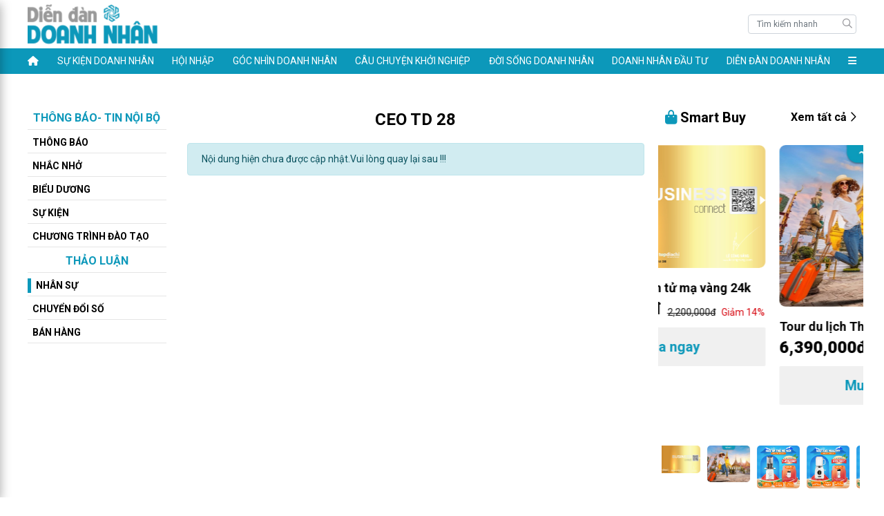

--- FILE ---
content_type: text/html; charset=utf-8
request_url: https://diendandoanhnhan.vn/groups/ceo-td-28/nhan-su1051
body_size: 9273
content:


<!DOCTYPE html>
<html>
<head>
    <meta charset="utf-8" />
    <meta name="viewport" content="width=device-width, initial-scale=1.0">
    <title>Nh&#226;n sự</title>
    <meta name="description" />
    <meta name="robots" content="index,follow" />
    <link rel="canonical" />
        <link rel="shortcut icon" href="/images/configs/2023/12/16/z4976389988657-677692de440b1005a6b77faa9833601a-28.jpg">
    <meta property="og:locale" content="vi_VN">
    <meta property="og:type" content="website">
    <meta property="og:title" content="Nh&#226;n sự">
    <meta property="og:description">
    <meta property="og:url">
    <meta property="og:site_name" content="Nh&#226;n sự">
    <meta property="og:image" content="https://diendandoanhnhan.vn/images/configs/2024/03/08/dien-dan-doanh-nhan-logo-434-2-12.png" />
    <link rel="preconnect" href="https://fonts.googleapis.com">
    <link rel="preconnect" href="https://fonts.gstatic.com" crossorigin>
    <link href="https://fonts.googleapis.com/css2?family=Roboto:wght@300;400;500;700;900&display=swap" rel="stylesheet">
    <link href="/Content/css?v=dWMR6Sp2XqhlGJ2vyAiI73UTCIbx84t5GV2-R3mTjeU1" rel="stylesheet"/>

    <script src="/bundles/modernizr?v=inCVuEFe6J4Q07A0AcRsbJic_UE5MwpRMNGcOtk94TE1"></script>

<script async src="https://pagead2.googlesyndication.com/pagead/js/adsbygoogle.js?client=ca-pub-2708226656877255" crossorigin="anonymous"></script></head>
<body>

    
<header class="header">
    <div class="container">
        <div class="header-bottom">
            <div class="header-bottom-left">
                <div class="header-logo">
                    
                    <a href="/">
                            <img src="/images/configs/2024/03/08/dien-dan-doanh-nhan-logo-434-2-12.png" alt="Diễn đ&#224;n doanh nh&#226;n Việt Nam" />
                    </a>
                </div>
                
            </div>
            <div class="header-bottom-right">
                <div class="header-search">
                    <form action="/tim-kiem-bai-viet" method="get">
                        <input type="text" placeholder="Tìm kiếm nhanh" name="keywords" class="form-control" />
                        <button type="submit" class="btn">
                            <i class="far fa-search"></i>
                        </button>
                    </form>
                </div>
                

                <div class="hamburger">
                    <span class="line"></span>
                    <span class="line"></span>
                    <span class="line"></span>
                </div>
            </div>
        </div>
    </div>
</header>

<nav class="header-nav">
    <div class="container">
        <ul class="menu-list ul-block">
            <li>
                <a href="/"><i class="fa-solid fa-house"></i></a>
            </li>
                <li>
                    
                        <a href="/su-kien-doanh-nhan">Sự kiện doanh nh&#226;n</a>
                        <ul class="ul-block menu-child">
                                <li>
                                    
                                        <a href="/ket-noi-giao-thuong">Kết nối giao thương</a>
                                </li>
                                <li>
                                    
                                        <a href="/su-kien-doanh-nghiep">Sự kiện doanh nghiệp</a>
                                </li>
                        </ul>
                </li>
                <li>
                    
                        <a href="/hoi-nhap">Hội nhập</a>
                </li>
                <li>
                    
                        <a href="/goc-nhin-doanh-nhan">G&#243;c nh&#236;n doanh nh&#226;n</a>
                        <ul class="ul-block menu-child">
                                <li>
                                    
                                        <a href="/quan-tri-doanh-nghiep">Quản trị doanh nghiệp</a>
                                </li>
                                <li>
                                    
                                        <a href="/moi-truong-kinh-doanh">M&#244;i trường kinh doanh</a>
                                </li>
                        </ul>
                </li>
                <li>
                    
                        <a href="/cau-chuyen-khoi-nghiep">C&#226;u chuyện khởi nghiệp</a>
                </li>
                <li>
                    
                        <a href="/doi-song-doanh-nhan">Đời sống doanh nh&#226;n</a>
                        <ul class="ul-block menu-child">
                                <li>
                                    
                                        <a href="/phong-cach-doanh-nhan">Phong c&#225;ch doanh nh&#226;n</a>
                                </li>
                                <li>
                                    
                                        <a href="/cuoc-song-thuong-ngay">Cuộc sống thường ng&#224;y</a>
                                </li>
                                <li>
                                    
                                        <a href="/trach-nhiem-xa-hoi">Tr&#225;ch nhiệm x&#227; hội</a>
                                </li>
                        </ul>
                </li>
                <li>
                    
                        <a href="/doanh-nhan-dau-tu">Doanh nh&#226;n đầu tư</a>
                        <ul class="ul-block menu-child">
                                <li>
                                    
                                        <a href="/tai-chinh">T&#224;i ch&#237;nh</a>
                                </li>
                                <li>
                                    
                                        <a href="/bat-dong-san">Bất động sản</a>
                                </li>
                                <li>
                                    
                                        <a href="/m-a">M&amp;A</a>
                                </li>
                                <li>
                                    
                                        <a href="/chung-khoan">Chứng kho&#225;n</a>
                                </li>
                        </ul>
                </li>
                <li>
                    
                        <a href="/tong-hoi-doanh-nhan">Diễn đ&#224;n doanh nh&#226;n</a>
                        <ul class="ul-block menu-child">
                                <li>
                                    
                                        <a href="/gioi-thieu-3232">Giới thiệu</a>
                                </li>
                                <li>
                                    
                                        <a href="/hoi-vien">Hội vi&#234;n</a>
                                </li>
                                <li>
                                    
                                        <a href="/quyen-loi-hoi-vien-3233">Quyền lợi hội vi&#234;n</a>
                                </li>
                                <li>
                                    
                                        <a href="/dien-dan-trao-doi">Diễn đ&#224;n trao đổi</a>
                                </li>
                                <li>
                                    
                                        <a href="/tin-hoat-dong">Tin hoạt động</a>
                                </li>
                        </ul>
                </li>

            <li>
                <a href="javascript:;" onclick="$('.header-nav').toggleClass('active')">
                    <i class="fas fa-bars"></i>
                </a>
            </li>
        </ul>
    </div>

    <div class="wrap-all-menu">
        <div class="container">
            <div class="header-menu">
                <span class="name-header">Tất cả chuyên mục</span>
                <a href="javascript:;" onclick="$('.header-nav').removeClass('active')" class="close-menu" title="Đóng">
                    <i class="fal fa-times"></i> Đóng
                </a>
            </div>
            <div class="row row-cols-lg-5">
                    <div class="col-lg mt-2">
                        <ul class="ul-block">
                            <li>
                                
                                
                                <a href="/su-kien-doanh-nhan">Sự kiện doanh nh&#226;n</a>
                            </li>
                                <li>
                                    
                                    <a href="/ket-noi-giao-thuong">Kết nối giao thương</a>
                                    
                                </li>
                                <li>
                                    
                                    <a href="/su-kien-doanh-nghiep">Sự kiện doanh nghiệp</a>
                                    
                                </li>
                        </ul>
                    </div>
                    <div class="col-lg mt-2">
                        <ul class="ul-block">
                            <li>
                                
                                
                                <a href="/doanh-nhan-ket-noi">Doanh nh&#226;n kết nối</a>
                            </li>
                                <li>
                                    
                                    <a href="/doanh-nghiep">Doanh nghiệp</a>
                                    
                                </li>
                                <li>
                                    
                                    <a href="/thuong-hieu">Thương hiệu</a>
                                    
                                </li>
                                <li>
                                    
                                    <a href="/san-pham">Sản phẩm</a>
                                    
                                </li>
                        </ul>
                    </div>
                    <div class="col-lg mt-2">
                        <ul class="ul-block">
                            <li>
                                
                                
                                <a href="/goc-nhin-doanh-nhan">G&#243;c nh&#236;n doanh nh&#226;n</a>
                            </li>
                                <li>
                                    
                                    <a href="/quan-tri-doanh-nghiep">Quản trị doanh nghiệp</a>
                                    
                                </li>
                                <li>
                                    
                                    <a href="/moi-truong-kinh-doanh">M&#244;i trường kinh doanh</a>
                                    
                                </li>
                        </ul>
                    </div>
                    <div class="col-lg mt-2">
                        <ul class="ul-block">
                            <li>
                                
                                
                                <a href="/doi-song-doanh-nhan">Đời sống doanh nh&#226;n</a>
                            </li>
                                <li>
                                    
                                    <a href="/phong-cach-doanh-nhan">Phong c&#225;ch doanh nh&#226;n</a>
                                    
                                </li>
                                <li>
                                    
                                    <a href="/cuoc-song-thuong-ngay">Cuộc sống thường ng&#224;y</a>
                                    
                                </li>
                                <li>
                                    
                                    <a href="/trach-nhiem-xa-hoi">Tr&#225;ch nhiệm x&#227; hội</a>
                                    
                                </li>
                        </ul>
                    </div>
                    <div class="col-lg mt-2">
                        <ul class="ul-block">
                            <li>
                                
                                
                                <a href="/doanh-nhan-dau-tu">Doanh nh&#226;n đầu tư</a>
                            </li>
                                <li>
                                    
                                    <a href="/tai-chinh">T&#224;i ch&#237;nh</a>
                                    
                                </li>
                                <li>
                                    
                                    <a href="/bat-dong-san">Bất động sản</a>
                                    
                                </li>
                                <li>
                                    
                                    <a href="/m-a">M&amp;A</a>
                                    
                                </li>
                                <li>
                                    
                                    <a href="/chung-khoan">Chứng kho&#225;n</a>
                                    
                                </li>
                        </ul>
                    </div>
                    <div class="col-lg mt-2">
                        <ul class="ul-block">
                            <li>
                                
                                
                                <a href="/tong-hoi-doanh-nhan">Diễn đ&#224;n doanh nh&#226;n</a>
                            </li>
                                <li>
                                    
                                    <a href="/gioi-thieu-3232">Giới thiệu</a>
                                    
                                </li>
                                <li>
                                    
                                    <a href="/hoi-vien">Hội vi&#234;n</a>
                                    
                                </li>
                                <li>
                                    
                                    <a href="/quyen-loi-hoi-vien-3233">Quyền lợi hội vi&#234;n</a>
                                    
                                </li>
                                <li>
                                    
                                    <a href="/dien-dan-trao-doi">Diễn đ&#224;n trao đổi</a>
                                    
                                </li>
                                <li>
                                    
                                    <a href="/tin-hoat-dong">Tin hoạt động</a>
                                    
                                </li>
                        </ul>
                    </div>
                    <div class="col-lg mt-2">
                        <ul class="ul-block">
                            <li>
                                
                                
                                <a href="/tin-kinh-te">Tin kinh tế</a>
                            </li>
                        </ul>
                    </div>
                    <div class="col-lg mt-2">
                        <ul class="ul-block">
                            <li>
                                
                                
                                <a href="/doanh-nhan">Ch&#226;n dung doanh nh&#226;n</a>
                            </li>
                        </ul>
                    </div>
                    <div class="col-lg mt-2">
                        <ul class="ul-block">
                            <li>
                                
                                
                                <a href="/cau-chuyen-khoi-nghiep">C&#226;u chuyện khởi nghiệp</a>
                            </li>
                        </ul>
                    </div>
                    <div class="col-lg mt-2">
                        <ul class="ul-block">
                            <li>
                                
                                
                                <a href="/hoi-nhap">Hội nhập</a>
                            </li>
                        </ul>
                    </div>
                    <div class="col-lg mt-2">
                        <ul class="ul-block">
                            <li>
                                
                                
                                <a href="/kham-benh-doanh-nghiep">Kh&#225;m bệnh doanh nghiệp</a>
                            </li>
                        </ul>
                    </div>
                    <div class="col-lg mt-2">
                        <ul class="ul-block">
                            <li>
                                
                                
                                <a href="/hoi-dap-chuyen-gia">Hỏi đ&#225;p chuy&#234;n gia</a>
                            </li>
                        </ul>
                    </div>
                    <div class="col-lg mt-2">
                        <ul class="ul-block">
                            <li>
                                
                                
                                <a href="/video">Video</a>
                            </li>
                        </ul>
                    </div>
                    <div class="col-lg mt-2">
                        <ul class="ul-block">
                            <li>
                                
                                
                                <a href="/podcast">Podcast</a>
                            </li>
                        </ul>
                    </div>
                    <div class="col-lg mt-2">
                        <ul class="ul-block">
                            <li>
                                
                                
                                <a href="/hinh-anh">H&#236;nh ảnh</a>
                            </li>
                        </ul>
                    </div>
            </div>
        </div>
    </div>
</nav>
<div class="header-mobi">
    <div class="header-search my-3">
        <span>Tìm kiếm</span>
        <form action="/tim-kiem-bai-viet" method="get">
            <input type="text" placeholder="Tìm kiếm bài viết" name="keywords" class="form-control" />
            <button type="submit" class="btn">
                <i class="far fa-search"></i>
            </button>
        </form>
    </div>
    
    


    <div class="list-cat-header-mobi">
        <span>
            Chuyên mục
        </span>
        <ul class="ul-block">
                <li>
                    
                    
                    <a href="/su-kien-doanh-nhan">Sự kiện doanh nh&#226;n</a>
                        <i class="fas fa-caret-down" data-toggle="collapse" data-target="#cat-1" aria-controls="#cat-1"></i>
                        <ul class="ul-block collapse" id="cat-1">
                                <li>
                                    
                                    <a href="/ket-noi-giao-thuong">Kết nối giao thương</a>
                                    
                                </li>
                                <li>
                                    
                                    <a href="/su-kien-doanh-nghiep">Sự kiện doanh nghiệp</a>
                                    
                                </li>
                        </ul>
                </li>
                <li>
                    
                    
                    <a href="/tin-kinh-te">Tin kinh tế</a>
                </li>
                <li>
                    
                    
                    <a href="/doanh-nhan-ket-noi">Doanh nh&#226;n kết nối</a>
                        <i class="fas fa-caret-down" data-toggle="collapse" data-target="#cat-2011" aria-controls="#cat-2011"></i>
                        <ul class="ul-block collapse" id="cat-2011">
                                <li>
                                    
                                    <a href="/doanh-nghiep">Doanh nghiệp</a>
                                    
                                </li>
                                <li>
                                    
                                    <a href="/thuong-hieu">Thương hiệu</a>
                                    
                                </li>
                                <li>
                                    
                                    <a href="/san-pham">Sản phẩm</a>
                                    
                                </li>
                        </ul>
                </li>
                <li>
                    
                    
                    <a href="/hoi-nhap">Hội nhập</a>
                </li>
                <li>
                    
                    
                    <a href="/goc-nhin-doanh-nhan">G&#243;c nh&#236;n doanh nh&#226;n</a>
                        <i class="fas fa-caret-down" data-toggle="collapse" data-target="#cat-2008" aria-controls="#cat-2008"></i>
                        <ul class="ul-block collapse" id="cat-2008">
                                <li>
                                    
                                    <a href="/quan-tri-doanh-nghiep">Quản trị doanh nghiệp</a>
                                    
                                </li>
                                <li>
                                    
                                    <a href="/moi-truong-kinh-doanh">M&#244;i trường kinh doanh</a>
                                    
                                </li>
                        </ul>
                </li>
                <li>
                    
                    
                    <a href="/doanh-nhan">Ch&#226;n dung doanh nh&#226;n</a>
                </li>
                <li>
                    
                    
                    <a href="/cau-chuyen-khoi-nghiep">C&#226;u chuyện khởi nghiệp</a>
                </li>
                <li>
                    
                    
                    <a href="/doi-song-doanh-nhan">Đời sống doanh nh&#226;n</a>
                        <i class="fas fa-caret-down" data-toggle="collapse" data-target="#cat-2009" aria-controls="#cat-2009"></i>
                        <ul class="ul-block collapse" id="cat-2009">
                                <li>
                                    
                                    <a href="/phong-cach-doanh-nhan">Phong c&#225;ch doanh nh&#226;n</a>
                                    
                                </li>
                                <li>
                                    
                                    <a href="/cuoc-song-thuong-ngay">Cuộc sống thường ng&#224;y</a>
                                    
                                </li>
                                <li>
                                    
                                    <a href="/trach-nhiem-xa-hoi">Tr&#225;ch nhiệm x&#227; hội</a>
                                    
                                </li>
                        </ul>
                </li>
                <li>
                    
                    
                    <a href="/doanh-nhan-dau-tu">Doanh nh&#226;n đầu tư</a>
                        <i class="fas fa-caret-down" data-toggle="collapse" data-target="#cat-2010" aria-controls="#cat-2010"></i>
                        <ul class="ul-block collapse" id="cat-2010">
                                <li>
                                    
                                    <a href="/tai-chinh">T&#224;i ch&#237;nh</a>
                                    
                                </li>
                                <li>
                                    
                                    <a href="/bat-dong-san">Bất động sản</a>
                                    
                                </li>
                                <li>
                                    
                                    <a href="/m-a">M&amp;A</a>
                                    
                                </li>
                                <li>
                                    
                                    <a href="/chung-khoan">Chứng kho&#225;n</a>
                                    
                                </li>
                        </ul>
                </li>
                <li>
                    
                    
                    <a href="/tong-hoi-doanh-nhan">Diễn đ&#224;n doanh nh&#226;n</a>
                        <i class="fas fa-caret-down" data-toggle="collapse" data-target="#cat-3231" aria-controls="#cat-3231"></i>
                        <ul class="ul-block collapse" id="cat-3231">
                                <li>
                                    
                                    <a href="/gioi-thieu-3232">Giới thiệu</a>
                                    
                                </li>
                                <li>
                                    
                                    <a href="/hoi-vien">Hội vi&#234;n</a>
                                    
                                </li>
                                <li>
                                    
                                    <a href="/quyen-loi-hoi-vien-3233">Quyền lợi hội vi&#234;n</a>
                                    
                                </li>
                                <li>
                                    
                                    <a href="/dien-dan-trao-doi">Diễn đ&#224;n trao đổi</a>
                                    
                                </li>
                                <li>
                                    
                                    <a href="/tin-hoat-dong">Tin hoạt động</a>
                                    
                                </li>
                        </ul>
                </li>
                <li>
                    
                    
                    <a href="/kham-benh-doanh-nghiep">Kh&#225;m bệnh doanh nghiệp</a>
                </li>
                <li>
                    
                    
                    <a href="/hoi-dap-chuyen-gia">Hỏi đ&#225;p chuy&#234;n gia</a>
                </li>
                <li>
                    
                    
                    <a href="/video">Video</a>
                </li>
                <li>
                    
                    
                    <a href="/podcast">Podcast</a>
                </li>
                <li>
                    
                    
                    <a href="/hinh-anh">H&#236;nh ảnh</a>
                </li>
        </ul>
    </div>
    
</div>

    



<section class="page-forum py-lg-5 py-4">
    <div class="container">
        <div class="row">
            <div class="col-lg-9">
                <div class="row">
                    <div class="col-lg-3">
                            <div class="list-cat-forum">
                                
                                <div class="list-cat-forum-scroll">

                                    <div class="type-title text-center">Thông báo- tin nội bộ</div>
                                        <div class="cat-forum-item ">
                                            <a href="/groups/ceo-td-28/thong-bao1051">Th&#244;ng b&#225;o</a>
                                        </div>
                                        <div class="cat-forum-item ">
                                            <a href="/groups/ceo-td-28/nhac-nho1051">Nhắc nhở</a>
                                        </div>
                                        <div class="cat-forum-item ">
                                            <a href="/groups/ceo-td-28/bieu-duong1051">Biểu dương</a>
                                        </div>
                                        <div class="cat-forum-item ">
                                            <a href="/groups/ceo-td-28/su-kien1051">Sự kiện</a>
                                        </div>
                                        <div class="cat-forum-item ">
                                            <a href="/groups/ceo-td-28/chuong-trinh-dao-tao1051">Chương tr&#236;nh đ&#224;o tạo</a>
                                        </div>
                                    <div class="type-title text-center">Thảo luận</div>
                                        <div class="cat-forum-item active">
                                            <a href="/groups/ceo-td-28/nhan-su1051">Nh&#226;n sự</a>
                                        </div>
                                        <div class="cat-forum-item ">
                                            <a href="/groups/ceo-td-28/chuyen-doi-so1051">Chuyển đổi số</a>
                                        </div>
                                        <div class="cat-forum-item ">
                                            <a href="/groups/ceo-td-28/ban-hang1051">B&#225;n h&#224;ng</a>
                                        </div>

                                </div>
                            </div>
                    </div>
                    <div class="col-lg-9 ">
                        <div class="section-title">
                            <a href="/hoi/ceo-td-28">CEO TD 28</a>
                        </div>
                                                                            <div class=" alert alert-info small mt-3">Nội dung hiện chưa được cập nhật.Vui lòng quay lại sau !!!</div>
                    </div>
                </div>
            </div>
            <div class="col-lg-3">
                    <div class="silderBar-smart-buy">
        <div class="silderBar-category-top">
            <div class="title">
                <i class="fas fa-shopping-bag mr-1"></i>Smart Buy
            </div>
            <a href="/danh-sach-san-pham" class="see-all">Xem tất cả <i class="far fa-chevron-right"></i></a>
        </div>
        <div class="smart-buy-slick">
            <div class="smart-buy-list">
                    <div class="smart-buy-item">
                        <div class="img">
                            <a href="/san-pham/phieu-thanh-toan-wondertour-hang-kim-cuong.html">
                                    <img src="/images/products/2024/01/16/danh-thiep-dien-tu.png" />
                            </a>
                        </div>
                        <div class="body">
                            <div class="name">
                                <a href="/san-pham/phieu-thanh-toan-wondertour-hang-kim-cuong.html">
                                    Danh thiếp điện tử mạ v&#224;ng 24k
                                </a>
                            </div>
                            <div class="price">
                                    <div class="price-new">
                                        1,900,000đ
                                    </div>
                                    <div class="price-old">
                                        2,200,000đ
                                    </div>
                                    <div class="discount">
                                        Giảm 14%
                                    </div>
                            </div>
                            <div class="btn-order">
                                <a href="javascript:;" data-src="/order/phieu-thanh-toan-wondertour-hang-kim-cuong" data-fancybox data-type="ajax" data-touch="false" rel="noindex">Mua ngay</a>
                            </div>
                        </div>
                    </div>
                    <div class="smart-buy-item">
                        <div class="img">
                            <a href="/san-pham/tour-du-lich-thai-lan.html">
                                    <img src="/images/products/2024/03/29/1-quang-cao-tren-diendandoanhnhan.jpg" />
                            </a>
                        </div>
                        <div class="body">
                            <div class="name">
                                <a href="/san-pham/tour-du-lich-thai-lan.html">
                                    Tour du lịch Th&#225;i Lan
                                </a>
                            </div>
                            <div class="price">
                                    <div class="price-new">
                                        6,390,000đ
                                    </div>
                                    <div class="price-old">
                                        7,000,000đ
                                    </div>
                                    <div class="discount">
                                        Giảm 9%
                                    </div>
                            </div>
                            <div class="btn-order">
                                <a href="javascript:;" data-src="/order/tour-du-lich-thai-lan" data-fancybox data-type="ajax" data-touch="false" rel="noindex">Mua ngay</a>
                            </div>
                        </div>
                    </div>
                    <div class="smart-buy-item">
                        <div class="img">
                            <a href="/san-pham/map-ep-hoa-qua-the-he-moi-mshealthy.html">
                                    <img src="/images/products/2024/04/03/may-ep-cham-masuto.jpg" />
                            </a>
                        </div>
                        <div class="body">
                            <div class="name">
                                <a href="/san-pham/map-ep-hoa-qua-the-he-moi-mshealthy.html">
                                    M&#225;p &#233;p hoa quả thế hệ mới MSHealthy 
                                </a>
                            </div>
                            <div class="price">
                                    <div class="price-new">
                                        1,490,000đ
                                    </div>
                                    <div class="price-old">
                                        2,500,000đ
                                    </div>
                                    <div class="discount">
                                        Giảm 40%
                                    </div>
                            </div>
                            <div class="btn-order">
                                <a href="javascript:;" data-src="/order/map-ep-hoa-qua-the-he-moi-mshealthy" data-fancybox data-type="ajax" data-touch="false" rel="noindex">Mua ngay</a>
                            </div>
                        </div>
                    </div>
                    <div class="smart-buy-item">
                        <div class="img">
                            <a href="/san-pham/may-xay-sinh-to-thong-minh-masuto-blender.html">
                                    <img src="/images/products/2024/04/03/may-xay-blender.jpg" />
                            </a>
                        </div>
                        <div class="body">
                            <div class="name">
                                <a href="/san-pham/may-xay-sinh-to-thong-minh-masuto-blender.html">
                                    M&#225;y xay sinh tố th&#244;ng minh Masuto Blender 
                                </a>
                            </div>
                            <div class="price">
                                    <div class="price-new">
                                        590,000đ
                                    </div>
                                    <div class="price-old">
                                        980,000đ
                                    </div>
                                    <div class="discount">
                                        Giảm 40%
                                    </div>
                            </div>
                            <div class="btn-order">
                                <a href="javascript:;" data-src="/order/may-xay-sinh-to-thong-minh-masuto-blender" data-fancybox data-type="ajax" data-touch="false" rel="noindex">Mua ngay</a>
                            </div>
                        </div>
                    </div>
                    <div class="smart-buy-item">
                        <div class="img">
                            <a href="/san-pham/may-xay-sua-hat-da-nang-masuto-dung-tich-1-lit-trang-tim-mau.html">
                                    <img src="/images/products/2024/04/03/may-lam-sua-hat-masuto-02.jpg" />
                            </a>
                        </div>
                        <div class="body">
                            <div class="name">
                                <a href="/san-pham/may-xay-sua-hat-da-nang-masuto-dung-tich-1-lit-trang-tim-mau.html">
                                    M&#225;y xay Sữa hạt đa năng Masuto dung t&#237;ch 1 l&#237;t (Trắng/T&#237;m - mầu) 
                                </a>
                            </div>
                            <div class="price">
                                    <div class="price-new">
                                        890,000đ
                                    </div>
                                    <div class="price-old">
                                        1,290,000đ
                                    </div>
                                    <div class="discount">
                                        Giảm 31%
                                    </div>
                            </div>
                            <div class="btn-order">
                                <a href="javascript:;" data-src="/order/may-xay-sua-hat-da-nang-masuto-dung-tich-1-lit-trang-tim-mau" data-fancybox data-type="ajax" data-touch="false" rel="noindex">Mua ngay</a>
                            </div>
                        </div>
                    </div>
                    <div class="smart-buy-item">
                        <div class="img">
                            <a href="/san-pham/noi-chien-khong-dau-6l-masuto-mschef-sieu-dau-bep-tai-gia.html">
                                    <img src="/images/products/2024/04/03/noi-chien-khong-dau.jpg" />
                            </a>
                        </div>
                        <div class="body">
                            <div class="name">
                                <a href="/san-pham/noi-chien-khong-dau-6l-masuto-mschef-sieu-dau-bep-tai-gia.html">
                                    Nồi chi&#234;n kh&#244;ng dầu 6L Masuto MSChef - Si&#234;u đầu bếp tại gia
                                </a>
                            </div>
                            <div class="price">
                                    <div class="price-new">
                                        990,000đ
                                    </div>
                                    <div class="price-old">
                                        1,250,000đ
                                    </div>
                                    <div class="discount">
                                        Giảm 21%
                                    </div>
                            </div>
                            <div class="btn-order">
                                <a href="javascript:;" data-src="/order/noi-chien-khong-dau-6l-masuto-mschef-sieu-dau-bep-tai-gia" data-fancybox data-type="ajax" data-touch="false" rel="noindex">Mua ngay</a>
                            </div>
                        </div>
                    </div>
                    <div class="smart-buy-item">
                        <div class="img">
                            <a href="/san-pham/https-masuto-vn-products-noi-com-ap-suat-5l-masuto-mspc05-utm-source-google-utm-medium-cpc-utm-campaign-baodoanhnhan-utm-id-baodoanhnhan-utm-content-baodoanhnhan.html">
                                    <img src="/images/products/2024/04/03/noi-ap-suat-5l.jpg" />
                            </a>
                        </div>
                        <div class="body">
                            <div class="name">
                                <a href="/san-pham/https-masuto-vn-products-noi-com-ap-suat-5l-masuto-mspc05-utm-source-google-utm-medium-cpc-utm-campaign-baodoanhnhan-utm-id-baodoanhnhan-utm-content-baodoanhnhan.html">
                                    Nồi &#193;p suất quốc d&#226;n Masuto 5L si&#234;u chống d&#237;nh
                                </a>
                            </div>
                            <div class="price">
                                    <div class="price-new">
                                        1,290,000đ
                                    </div>
                                    <div class="price-old">
                                        1,590,000đ
                                    </div>
                                    <div class="discount">
                                        Giảm 19%
                                    </div>
                            </div>
                            <div class="btn-order">
                                <a href="javascript:;" data-src="/order/https-masuto-vn-products-noi-com-ap-suat-5l-masuto-mspc05-utm-source-google-utm-medium-cpc-utm-campaign-baodoanhnhan-utm-id-baodoanhnhan-utm-content-baodoanhnhan" data-fancybox data-type="ajax" data-touch="false" rel="noindex">Mua ngay</a>
                            </div>
                        </div>
                    </div>
            </div>
            <div class="smart-buy-nav">
                    <div class="nav-item">
                            <img src="/images/products/2024/01/16/danh-thiep-dien-tu.png" />
                    </div>
                    <div class="nav-item">
                            <img src="/images/products/2024/03/29/1-quang-cao-tren-diendandoanhnhan.jpg" />
                    </div>
                    <div class="nav-item">
                            <img src="/images/products/2024/04/03/may-ep-cham-masuto.jpg" />
                    </div>
                    <div class="nav-item">
                            <img src="/images/products/2024/04/03/may-xay-blender.jpg" />
                    </div>
                    <div class="nav-item">
                            <img src="/images/products/2024/04/03/may-lam-sua-hat-masuto-02.jpg" />
                    </div>
                    <div class="nav-item">
                            <img src="/images/products/2024/04/03/noi-chien-khong-dau.jpg" />
                    </div>
                    <div class="nav-item">
                            <img src="/images/products/2024/04/03/noi-ap-suat-5l.jpg" />
                    </div>
            </div>
        </div>
    </div>

            </div>
        </div>
    </div>
</section>


    

<footer class="footer">
    <div class="container pb-4">
        <div class="footer-img mb-4">
            <a href="/">
                    <img src="/images/configs/2024/03/08/dien-dan-doanh-nhan-logo-434-2-12.png" />
            </a>
        </div>
        <div class="row">
            <div class="col-lg-4">
                <div class="footer-col">
                    <div class="ft-title">
                        CHUYÊN MỤC
                    </div>
                    <div class="footer-list-link">
                            <div class="link-item">
                                <a href="/su-kien-doanh-nhan">
                                    Sự kiện doanh nh&#226;n
                                </a>
                            </div>
                            <div class="link-item">
                                <a href="/tin-kinh-te">
                                    Tin kinh tế
                                </a>
                            </div>
                            <div class="link-item">
                                <a href="/doanh-nhan-ket-noi">
                                    Doanh nh&#226;n kết nối
                                </a>
                            </div>
                            <div class="link-item">
                                <a href="/hoi-nhap">
                                    Hội nhập
                                </a>
                            </div>
                            <div class="link-item">
                                <a href="/goc-nhin-doanh-nhan">
                                    G&#243;c nh&#236;n doanh nh&#226;n
                                </a>
                            </div>
                            <div class="link-item">
                                <a href="/doanh-nhan">
                                    Ch&#226;n dung doanh nh&#226;n
                                </a>
                            </div>
                            <div class="link-item">
                                <a href="/doi-song-doanh-nhan">
                                    Đời sống doanh nh&#226;n
                                </a>
                            </div>
                            <div class="link-item">
                                <a href="/doanh-nhan-dau-tu">
                                    Doanh nh&#226;n đầu tư
                                </a>
                            </div>
                    </div>
                </div>
            </div>
            <div class="col-lg-4">
                <div class="footer-col">
                    <div class="ft-title">
                        LIÊN HỆ
                    </div>
                    <div class="footer-content-info">
                        <div class="footer-info">
                            <strong><i class="fas fa-map-marker-alt mr-1"></i>Địa chỉ:</strong>
                            129 Nguyễn Ngọc Do&#227;n, Kim Li&#234;n, H&#224; Nội
                        </div>
                        <div class="d-flex">
                            <div class="footer-info pr-lg-5">
                                <strong><i class="fas fa-phone mr-1"></i>Hotline:</strong>
                                0901722777
                            </div>
                            <div class="footer-info">
                                <strong><i class="fas fa-envelope mr-1"></i>Email:</strong>
                                ceo.vefglobal@gmail.com
                            </div>
                        </div>
                        <div class="footer-info">
                            <strong><i class="fas fa-phone mr-1"></i>Phòng quảng cáo:</strong>
                            
                        </div>
                    </div>
                </div>
            </div>
            <div class="col-lg-4">
                <div class="footer-col">
                    <div class="ft-title">
                        KẾT NỐI VỚI CHÚNG TÔI
                    </div>
                    <div class="footer-social-network mb-3">
                        <a target="_blank">
                            <i class="fab fa-instagram-square"></i>
                        </a>
                        <a target="_blank">
                            <i class="fab fa-tiktok"></i>
                        </a>
                        <a target="_blank">
                            <i class="fab fa-youtube"></i>
                        </a>
                        <a href="https://web.facebook.com/lecongnang86/" target="_blank">
                            <i class="fab fa-facebook-square"></i>
                        </a>
                        <a target="_blank">
                            <i class="fab fa-telegram-plane"></i>
                        </a>

                        <a href="/dang-ky-ctv" class="btn">
                            Đăng ký CTV
                        </a>
                    </div>
                    <div class="ft-title">
                        ĐĂNG KÝ NHẬN BẢN TIN
                    </div>
                    <form class="form-register-newsletter flex-grow-1">
                        
                        <input name="__RequestVerificationToken" type="hidden" value="RPoxGVPCgzA3ZIKEiTdyWcnySeJyv4iSqcCAmZJ8IakzwzCuJ0PatB5dMnQNfoAru3-pt2A272Sj1lXXUpg2Dk8oDc0YXbtEaqmse-j_LAA1" />
                        <input type="text" name="email" class="form-control" placeholder="Nhập email của bạn" />
                        <button class="btn" type="submit">
                            Đăng ký
                        </button>
                    </form>
                </div>
            </div>
        </div>
    </div>

    <div class="footer-bottom">
        <div class="container">
            <div class="footer-bottom-left footer-bottom-item">
                <span>Chịu trách nhiệm</span><br />
                <strong>
                    <a href="https://web.facebook.com/lecongnang86/" target="_blank">Ông Lê Công Năng </a>
                </strong>
            </div>
            <div class="footer-bottom-center footer-bottom-item text-center">
                <span>
                    Trang tin nội bộ của Diễn đàn doanh nhân Việt Nam (VEF Global)
                </span>
            </div>
            <div class="footer-bottom-right footer-bottom-item">
                <strong>
                    Remedia.vn
                </strong>
            </div>
        </div>
    </div>
</footer>
<div class="overlay-all-mobi"></div>

    <script src="/bundles/jquery?v=N2YlHnRI7it2_JoqUZTYWxPtx-s61zIGkk78Q0eabPM1"></script>
<script src="/bundles/bootstrap?v=AHmFnOeojxnM_sR25Y8PH7CD74mUZKFpKPPkQ657HZ01"></script>
<script src="/bundles/jqueryui?v=yqCVigxSu97_s_vulMWzX97PVmpAp1RUApV3df4vSeo1"></script>
<script src="/bundles/jqueryval?v=jTPefzwFx0iM3EsWaYKTfsfd9Bl-EGtCr4NXRQtZFHM1"></script>

    
    <div id="fb-root"></div>
    <script async defer crossorigin="anonymous" src="https://connect.facebook.net/vi_VN/sdk.js#xfbml=1&version=v14.0" nonce="di1pgAbX"></script>
</body>
</html>


--- FILE ---
content_type: text/html; charset=utf-8
request_url: https://www.google.com/recaptcha/api2/aframe
body_size: 267
content:
<!DOCTYPE HTML><html><head><meta http-equiv="content-type" content="text/html; charset=UTF-8"></head><body><script nonce="dr0F47hJ-srYcwlyQCQVVQ">/** Anti-fraud and anti-abuse applications only. See google.com/recaptcha */ try{var clients={'sodar':'https://pagead2.googlesyndication.com/pagead/sodar?'};window.addEventListener("message",function(a){try{if(a.source===window.parent){var b=JSON.parse(a.data);var c=clients[b['id']];if(c){var d=document.createElement('img');d.src=c+b['params']+'&rc='+(localStorage.getItem("rc::a")?sessionStorage.getItem("rc::b"):"");window.document.body.appendChild(d);sessionStorage.setItem("rc::e",parseInt(sessionStorage.getItem("rc::e")||0)+1);localStorage.setItem("rc::h",'1769329819902');}}}catch(b){}});window.parent.postMessage("_grecaptcha_ready", "*");}catch(b){}</script></body></html>

--- FILE ---
content_type: text/css; charset=utf-8
request_url: https://diendandoanhnhan.vn/Content/css?v=dWMR6Sp2XqhlGJ2vyAiI73UTCIbx84t5GV2-R3mTjeU1
body_size: 183652
content:
/* Minification failed. Returning unminified contents.
(6,10): run-time error CSS1062: Expected semicolon or closing curly-brace, found '-'
(6,25): run-time error CSS1062: Expected semicolon or closing curly-brace, found '-'
(6,42): run-time error CSS1062: Expected semicolon or closing curly-brace, found '-'
(6,59): run-time error CSS1062: Expected semicolon or closing curly-brace, found '-'
(6,74): run-time error CSS1062: Expected semicolon or closing curly-brace, found '-'
(6,88): run-time error CSS1062: Expected semicolon or closing curly-brace, found '-'
(6,105): run-time error CSS1062: Expected semicolon or closing curly-brace, found '-'
(6,122): run-time error CSS1062: Expected semicolon or closing curly-brace, found '-'
(6,138): run-time error CSS1062: Expected semicolon or closing curly-brace, found '-'
(6,153): run-time error CSS1062: Expected semicolon or closing curly-brace, found '-'
(6,168): run-time error CSS1062: Expected semicolon or closing curly-brace, found '-'
(6,181): run-time error CSS1062: Expected semicolon or closing curly-brace, found '-'
(6,196): run-time error CSS1062: Expected semicolon or closing curly-brace, found '-'
(6,216): run-time error CSS1062: Expected semicolon or closing curly-brace, found '-'
(6,234): run-time error CSS1062: Expected semicolon or closing curly-brace, found '-'
(6,254): run-time error CSS1062: Expected semicolon or closing curly-brace, found '-'
(6,272): run-time error CSS1062: Expected semicolon or closing curly-brace, found '-'
(6,287): run-time error CSS1062: Expected semicolon or closing curly-brace, found '-'
(6,305): run-time error CSS1062: Expected semicolon or closing curly-brace, found '-'
(6,322): run-time error CSS1062: Expected semicolon or closing curly-brace, found '-'
(6,338): run-time error CSS1062: Expected semicolon or closing curly-brace, found '-'
(6,353): run-time error CSS1062: Expected semicolon or closing curly-brace, found '-'
(6,371): run-time error CSS1062: Expected semicolon or closing curly-brace, found '-'
(6,393): run-time error CSS1062: Expected semicolon or closing curly-brace, found '-'
(6,415): run-time error CSS1062: Expected semicolon or closing curly-brace, found '-'
(6,437): run-time error CSS1062: Expected semicolon or closing curly-brace, found '-'
(6,460): run-time error CSS1062: Expected semicolon or closing curly-brace, found '-'
(6,674): run-time error CSS1062: Expected semicolon or closing curly-brace, found '-'
(14,23): run-time error CSS1039: Token not allowed after unary operator: '-fa-style-family'
(15,23): run-time error CSS1039: Token not allowed after unary operator: '-fa-style'
(33,19): run-time error CSS1039: Token not allowed after unary operator: '-fa-display'
(123,23): run-time error CSS1039: Token not allowed after unary operator: '-fa-li-margin'
(132,21): run-time error CSS1039: Token not allowed after unary operator: '-fa-li-width'
(135,17): run-time error CSS1039: Token not allowed after unary operator: '-fa-li-width'
(140,25): run-time error CSS1039: Token not allowed after unary operator: '-fa-border-radius'
(141,18): run-time error CSS1039: Token not allowed after unary operator: '-fa-border-width'
(141,49): run-time error CSS1039: Token not allowed after unary operator: '-fa-border-style'
(141,79): run-time error CSS1039: Token not allowed after unary operator: '-fa-border-color'
(142,19): run-time error CSS1039: Token not allowed after unary operator: '-fa-border-padding'
(147,24): run-time error CSS1039: Token not allowed after unary operator: '-fa-pull-margin'
(152,23): run-time error CSS1039: Token not allowed after unary operator: '-fa-pull-margin'
(158,35): run-time error CSS1039: Token not allowed after unary operator: '-fa-animation-delay'
(159,27): run-time error CSS1039: Token not allowed after unary operator: '-fa-animation-delay'
(160,39): run-time error CSS1039: Token not allowed after unary operator: '-fa-animation-direction'
(161,31): run-time error CSS1039: Token not allowed after unary operator: '-fa-animation-direction'
(162,38): run-time error CSS1039: Token not allowed after unary operator: '-fa-animation-duration'
(163,30): run-time error CSS1039: Token not allowed after unary operator: '-fa-animation-duration'
(164,46): run-time error CSS1039: Token not allowed after unary operator: '-fa-animation-iteration-count'
(165,37): run-time error CSS1039: Token not allowed after unary operator: '-fa-animation-iteration-count'
(166,45): run-time error CSS1039: Token not allowed after unary operator: '-fa-animation-timing'
(167,37): run-time error CSS1039: Token not allowed after unary operator: '-fa-animation-timing'
(173,46): run-time error CSS1039: Token not allowed after unary operator: '-fa-animation-iteration-count'
(174,37): run-time error CSS1039: Token not allowed after unary operator: '-fa-animation-iteration-count'
(175,46): run-time error CSS1039: Token not allowed after unary operator: '-fa-animation-timing'
(176,38): run-time error CSS1039: Token not allowed after unary operator: '-fa-animation-timing'
(181,35): run-time error CSS1039: Token not allowed after unary operator: '-fa-animation-delay'
(182,27): run-time error CSS1039: Token not allowed after unary operator: '-fa-animation-delay'
(183,39): run-time error CSS1039: Token not allowed after unary operator: '-fa-animation-direction'
(184,31): run-time error CSS1039: Token not allowed after unary operator: '-fa-animation-direction'
(185,38): run-time error CSS1039: Token not allowed after unary operator: '-fa-animation-duration'
(186,30): run-time error CSS1039: Token not allowed after unary operator: '-fa-animation-duration'
(192,46): run-time error CSS1039: Token not allowed after unary operator: '-fa-animation-iteration-count'
(193,37): run-time error CSS1039: Token not allowed after unary operator: '-fa-animation-iteration-count'
(194,46): run-time error CSS1039: Token not allowed after unary operator: '-fa-animation-timing'
(195,38): run-time error CSS1039: Token not allowed after unary operator: '-fa-animation-timing'
(201,35): run-time error CSS1039: Token not allowed after unary operator: '-fa-animation-delay'
(202,27): run-time error CSS1039: Token not allowed after unary operator: '-fa-animation-delay'
(203,39): run-time error CSS1039: Token not allowed after unary operator: '-fa-animation-direction'
(204,31): run-time error CSS1039: Token not allowed after unary operator: '-fa-animation-direction'
(205,38): run-time error CSS1039: Token not allowed after unary operator: '-fa-animation-duration'
(206,30): run-time error CSS1039: Token not allowed after unary operator: '-fa-animation-duration'
(207,46): run-time error CSS1039: Token not allowed after unary operator: '-fa-animation-iteration-count'
(208,37): run-time error CSS1039: Token not allowed after unary operator: '-fa-animation-iteration-count'
(209,45): run-time error CSS1039: Token not allowed after unary operator: '-fa-animation-timing'
(210,37): run-time error CSS1039: Token not allowed after unary operator: '-fa-animation-timing'
(216,35): run-time error CSS1039: Token not allowed after unary operator: '-fa-animation-delay'
(217,27): run-time error CSS1039: Token not allowed after unary operator: '-fa-animation-delay'
(218,39): run-time error CSS1039: Token not allowed after unary operator: '-fa-animation-direction'
(219,31): run-time error CSS1039: Token not allowed after unary operator: '-fa-animation-direction'
(220,38): run-time error CSS1039: Token not allowed after unary operator: '-fa-animation-duration'
(221,30): run-time error CSS1039: Token not allowed after unary operator: '-fa-animation-duration'
(222,46): run-time error CSS1039: Token not allowed after unary operator: '-fa-animation-iteration-count'
(223,37): run-time error CSS1039: Token not allowed after unary operator: '-fa-animation-iteration-count'
(224,45): run-time error CSS1039: Token not allowed after unary operator: '-fa-animation-timing'
(225,37): run-time error CSS1039: Token not allowed after unary operator: '-fa-animation-timing'
(229,5): run-time error CSS1062: Expected semicolon or closing curly-brace, found '-'
(236,39): run-time error CSS1039: Token not allowed after unary operator: '-fa-animation-direction'
(237,31): run-time error CSS1039: Token not allowed after unary operator: '-fa-animation-direction'
(238,38): run-time error CSS1039: Token not allowed after unary operator: '-fa-animation-duration'
(239,30): run-time error CSS1039: Token not allowed after unary operator: '-fa-animation-duration'
(240,46): run-time error CSS1039: Token not allowed after unary operator: '-fa-animation-iteration-count'
(241,37): run-time error CSS1039: Token not allowed after unary operator: '-fa-animation-iteration-count'
(242,45): run-time error CSS1039: Token not allowed after unary operator: '-fa-animation-timing'
(243,37): run-time error CSS1039: Token not allowed after unary operator: '-fa-animation-timing'
(274,39): run-time error CSS1039: Token not allowed after unary operator: '-fa-beat-scale'
(275,31): run-time error CSS1039: Token not allowed after unary operator: '-fa-beat-scale'
(286,39): run-time error CSS1039: Token not allowed after unary operator: '-fa-beat-scale'
(287,31): run-time error CSS1039: Token not allowed after unary operator: '-fa-beat-scale'
(293,23): run-time error CSS1039: Token not allowed after unary operator: '-fa-fade-opacity'
(299,23): run-time error CSS1039: Token not allowed after unary operator: '-fa-fade-opacity'
(305,23): run-time error CSS1039: Token not allowed after unary operator: '-fa-beat-fade-opacity'
(312,39): run-time error CSS1039: Token not allowed after unary operator: '-fa-beat-fade-scale'
(313,31): run-time error CSS1039: Token not allowed after unary operator: '-fa-beat-fade-scale'
(319,23): run-time error CSS1039: Token not allowed after unary operator: '-fa-beat-fade-opacity'
(326,39): run-time error CSS1039: Token not allowed after unary operator: '-fa-beat-fade-scale'
(327,31): run-time error CSS1039: Token not allowed after unary operator: '-fa-beat-fade-scale'
(333,43): run-time error CSS1039: Token not allowed after unary operator: '-fa-flip-x'
(333,64): run-time error CSS1039: Token not allowed after unary operator: '-fa-flip-y'
(333,85): run-time error CSS1039: Token not allowed after unary operator: '-fa-flip-z'
(333,106): run-time error CSS1039: Token not allowed after unary operator: '-fa-flip-angle'
(334,35): run-time error CSS1039: Token not allowed after unary operator: '-fa-flip-x'
(334,56): run-time error CSS1039: Token not allowed after unary operator: '-fa-flip-y'
(334,77): run-time error CSS1039: Token not allowed after unary operator: '-fa-flip-z'
(334,98): run-time error CSS1039: Token not allowed after unary operator: '-fa-flip-angle'
(340,43): run-time error CSS1039: Token not allowed after unary operator: '-fa-flip-x'
(340,64): run-time error CSS1039: Token not allowed after unary operator: '-fa-flip-y'
(340,85): run-time error CSS1039: Token not allowed after unary operator: '-fa-flip-z'
(340,106): run-time error CSS1039: Token not allowed after unary operator: '-fa-flip-angle'
(341,35): run-time error CSS1039: Token not allowed after unary operator: '-fa-flip-x'
(341,56): run-time error CSS1039: Token not allowed after unary operator: '-fa-flip-y'
(341,77): run-time error CSS1039: Token not allowed after unary operator: '-fa-flip-z'
(341,98): run-time error CSS1039: Token not allowed after unary operator: '-fa-flip-angle'
(401,36): run-time error CSS1039: Token not allowed after unary operator: '-fa-rotate-angle'
(402,28): run-time error CSS1039: Token not allowed after unary operator: '-fa-rotate-angle'
(420,19): run-time error CSS1039: Token not allowed after unary operator: '-fa-stack-z-index'
(432,17): run-time error CSS1039: Token not allowed after unary operator: '-fa-inverse'
(12829,5): run-time error CSS1062: Expected semicolon or closing curly-brace, found '-'
(14693,5): run-time error CSS1062: Expected semicolon or closing curly-brace, found '-'
(14715,21): run-time error CSS1039: Token not allowed after unary operator: '-fa-primary-color'
(14716,23): run-time error CSS1039: Token not allowed after unary operator: '-fa-primary-opacity'
(14721,21): run-time error CSS1039: Token not allowed after unary operator: '-fa-secondary-color'
(14730,23): run-time error CSS1039: Token not allowed after unary operator: '-fa-secondary-opacity'
(14737,23): run-time error CSS1039: Token not allowed after unary operator: '-fa-primary-opacity'
(14742,21): run-time error CSS1039: Token not allowed after unary operator: '-fa-inverse'
(30974,5): run-time error CSS1062: Expected semicolon or closing curly-brace, found '-'
(30993,5): run-time error CSS1062: Expected semicolon or closing curly-brace, found '-'
(31012,5): run-time error CSS1062: Expected semicolon or closing curly-brace, found '-'
(31031,5): run-time error CSS1062: Expected semicolon or closing curly-brace, found '-'
 */
/*!
 * Bootstrap v4.6.2 (https://getbootstrap.com/)
 * Copyright 2011-2022 The Bootstrap Authors
 * Copyright 2011-2022 Twitter, Inc.
 * Licensed under MIT (https://github.com/twbs/bootstrap/blob/main/LICENSE)
 */:root{--blue:#007bff;--indigo:#6610f2;--purple:#6f42c1;--pink:#e83e8c;--red:#dc3545;--orange:#fd7e14;--yellow:#ffc107;--green:#28a745;--teal:#20c997;--cyan:#17a2b8;--white:#fff;--gray:#6c757d;--gray-dark:#343a40;--primary:#007bff;--secondary:#6c757d;--success:#28a745;--info:#17a2b8;--warning:#ffc107;--danger:#dc3545;--light:#f8f9fa;--dark:#343a40;--breakpoint-xs:0;--breakpoint-sm:576px;--breakpoint-md:768px;--breakpoint-lg:992px;--breakpoint-xl:1200px;--font-family-sans-serif:-apple-system,BlinkMacSystemFont,"Segoe UI",Roboto,"Helvetica Neue",Arial,"Noto Sans","Liberation Sans",sans-serif,"Apple Color Emoji","Segoe UI Emoji","Segoe UI Symbol","Noto Color Emoji";--font-family-monospace:SFMono-Regular,Menlo,Monaco,Consolas,"Liberation Mono","Courier New",monospace}*,::after,::before{box-sizing:border-box}html{font-family:sans-serif;line-height:1.15;-webkit-text-size-adjust:100%;-webkit-tap-highlight-color:transparent}article,aside,figcaption,figure,footer,header,hgroup,main,nav,section{display:block}body{margin:0;font-family:-apple-system,BlinkMacSystemFont,"Segoe UI",Roboto,"Helvetica Neue",Arial,"Noto Sans","Liberation Sans",sans-serif,"Apple Color Emoji","Segoe UI Emoji","Segoe UI Symbol","Noto Color Emoji";font-size:1rem;font-weight:400;line-height:1.5;color:#212529;text-align:left;background-color:#fff}[tabindex="-1"]:focus:not(:focus-visible){outline:0!important}hr{box-sizing:content-box;height:0;overflow:visible}h1,h2,h3,h4,h5,h6{margin-top:0;margin-bottom:.5rem}p{margin-top:0;margin-bottom:1rem}abbr[data-original-title],abbr[title]{text-decoration:underline;-webkit-text-decoration:underline dotted;text-decoration:underline dotted;cursor:help;border-bottom:0;-webkit-text-decoration-skip-ink:none;text-decoration-skip-ink:none}address{margin-bottom:1rem;font-style:normal;line-height:inherit}dl,ol,ul{margin-top:0;margin-bottom:1rem}ol ol,ol ul,ul ol,ul ul{margin-bottom:0}dt{font-weight:700}dd{margin-bottom:.5rem;margin-left:0}blockquote{margin:0 0 1rem}b,strong{font-weight:bolder}small{font-size:80%}sub,sup{position:relative;font-size:75%;line-height:0;vertical-align:baseline}sub{bottom:-.25em}sup{top:-.5em}a{color:#007bff;text-decoration:none;background-color:transparent}a:hover{color:#0056b3;text-decoration:underline}a:not([href]):not([class]){color:inherit;text-decoration:none}a:not([href]):not([class]):hover{color:inherit;text-decoration:none}code,kbd,pre,samp{font-family:SFMono-Regular,Menlo,Monaco,Consolas,"Liberation Mono","Courier New",monospace;font-size:1em}pre{margin-top:0;margin-bottom:1rem;overflow:auto;-ms-overflow-style:scrollbar}figure{margin:0 0 1rem}img{vertical-align:middle;border-style:none}svg{overflow:hidden;vertical-align:middle}table{border-collapse:collapse}caption{padding-top:.75rem;padding-bottom:.75rem;color:#6c757d;text-align:left;caption-side:bottom}th{text-align:inherit;text-align:-webkit-match-parent}label{display:inline-block;margin-bottom:.5rem}button{border-radius:0}button:focus:not(:focus-visible){outline:0}button,input,optgroup,select,textarea{margin:0;font-family:inherit;font-size:inherit;line-height:inherit}button,input{overflow:visible}button,select{text-transform:none}[role=button]{cursor:pointer}select{word-wrap:normal}[type=button],[type=reset],[type=submit],button{-webkit-appearance:button}[type=button]:not(:disabled),[type=reset]:not(:disabled),[type=submit]:not(:disabled),button:not(:disabled){cursor:pointer}[type=button]::-moz-focus-inner,[type=reset]::-moz-focus-inner,[type=submit]::-moz-focus-inner,button::-moz-focus-inner{padding:0;border-style:none}input[type=checkbox],input[type=radio]{box-sizing:border-box;padding:0}textarea{overflow:auto;resize:vertical}fieldset{min-width:0;padding:0;margin:0;border:0}legend{display:block;width:100%;max-width:100%;padding:0;margin-bottom:.5rem;font-size:1.5rem;line-height:inherit;color:inherit;white-space:normal}progress{vertical-align:baseline}[type=number]::-webkit-inner-spin-button,[type=number]::-webkit-outer-spin-button{height:auto}[type=search]{outline-offset:-2px;-webkit-appearance:none}[type=search]::-webkit-search-decoration{-webkit-appearance:none}::-webkit-file-upload-button{font:inherit;-webkit-appearance:button}output{display:inline-block}summary{display:list-item;cursor:pointer}template{display:none}[hidden]{display:none!important}.h1,.h2,.h3,.h4,.h5,.h6,h1,h2,h3,h4,h5,h6{margin-bottom:.5rem;font-weight:500;line-height:1.2}.h1,h1{font-size:2.5rem}.h2,h2{font-size:2rem}.h3,h3{font-size:1.75rem}.h4,h4{font-size:1.5rem}.h5,h5{font-size:1.25rem}.h6,h6{font-size:1rem}.lead{font-size:1.25rem;font-weight:300}.display-1{font-size:6rem;font-weight:300;line-height:1.2}.display-2{font-size:5.5rem;font-weight:300;line-height:1.2}.display-3{font-size:4.5rem;font-weight:300;line-height:1.2}.display-4{font-size:3.5rem;font-weight:300;line-height:1.2}hr{margin-top:1rem;margin-bottom:1rem;border:0;border-top:1px solid rgba(0,0,0,.1)}.small,small{font-size:.875em;font-weight:400}.mark,mark{padding:.2em;background-color:#fcf8e3}.list-unstyled{padding-left:0;list-style:none}.list-inline{padding-left:0;list-style:none}.list-inline-item{display:inline-block}.list-inline-item:not(:last-child){margin-right:.5rem}.initialism{font-size:90%;text-transform:uppercase}.blockquote{margin-bottom:1rem;font-size:1.25rem}.blockquote-footer{display:block;font-size:.875em;color:#6c757d}.blockquote-footer::before{content:"\2014\00A0"}.img-fluid{max-width:100%;height:auto}.img-thumbnail{padding:.25rem;background-color:#fff;border:1px solid #dee2e6;border-radius:.25rem;max-width:100%;height:auto}.figure{display:inline-block}.figure-img{margin-bottom:.5rem;line-height:1}.figure-caption{font-size:90%;color:#6c757d}code{font-size:87.5%;color:#e83e8c;word-wrap:break-word}a>code{color:inherit}kbd{padding:.2rem .4rem;font-size:87.5%;color:#fff;background-color:#212529;border-radius:.2rem}kbd kbd{padding:0;font-size:100%;font-weight:700}pre{display:block;font-size:87.5%;color:#212529}pre code{font-size:inherit;color:inherit;word-break:normal}.pre-scrollable{max-height:340px;overflow-y:scroll}.container,.container-fluid,.container-lg,.container-md,.container-sm,.container-xl{width:100%;padding-right:15px;padding-left:15px;margin-right:auto;margin-left:auto}@media (min-width:576px){.container,.container-sm{max-width:540px}}@media (min-width:768px){.container,.container-md,.container-sm{max-width:720px}}@media (min-width:992px){.container,.container-lg,.container-md,.container-sm{max-width:960px}}@media (min-width:1200px){.container,.container-lg,.container-md,.container-sm,.container-xl{max-width:1140px}}.row{display:-ms-flexbox;display:flex;-ms-flex-wrap:wrap;flex-wrap:wrap;margin-right:-15px;margin-left:-15px}.no-gutters{margin-right:0;margin-left:0}.no-gutters>.col,.no-gutters>[class*=col-]{padding-right:0;padding-left:0}.col,.col-1,.col-10,.col-11,.col-12,.col-2,.col-3,.col-4,.col-5,.col-6,.col-7,.col-8,.col-9,.col-auto,.col-lg,.col-lg-1,.col-lg-10,.col-lg-11,.col-lg-12,.col-lg-2,.col-lg-3,.col-lg-4,.col-lg-5,.col-lg-6,.col-lg-7,.col-lg-8,.col-lg-9,.col-lg-auto,.col-md,.col-md-1,.col-md-10,.col-md-11,.col-md-12,.col-md-2,.col-md-3,.col-md-4,.col-md-5,.col-md-6,.col-md-7,.col-md-8,.col-md-9,.col-md-auto,.col-sm,.col-sm-1,.col-sm-10,.col-sm-11,.col-sm-12,.col-sm-2,.col-sm-3,.col-sm-4,.col-sm-5,.col-sm-6,.col-sm-7,.col-sm-8,.col-sm-9,.col-sm-auto,.col-xl,.col-xl-1,.col-xl-10,.col-xl-11,.col-xl-12,.col-xl-2,.col-xl-3,.col-xl-4,.col-xl-5,.col-xl-6,.col-xl-7,.col-xl-8,.col-xl-9,.col-xl-auto{position:relative;width:100%;padding-right:15px;padding-left:15px}.col{-ms-flex-preferred-size:0;flex-basis:0;-ms-flex-positive:1;flex-grow:1;max-width:100%}.row-cols-1>*{-ms-flex:0 0 100%;flex:0 0 100%;max-width:100%}.row-cols-2>*{-ms-flex:0 0 50%;flex:0 0 50%;max-width:50%}.row-cols-3>*{-ms-flex:0 0 33.333333%;flex:0 0 33.333333%;max-width:33.333333%}.row-cols-4>*{-ms-flex:0 0 25%;flex:0 0 25%;max-width:25%}.row-cols-5>*{-ms-flex:0 0 20%;flex:0 0 20%;max-width:20%}.row-cols-6>*{-ms-flex:0 0 16.666667%;flex:0 0 16.666667%;max-width:16.666667%}.col-auto{-ms-flex:0 0 auto;flex:0 0 auto;width:auto;max-width:100%}.col-1{-ms-flex:0 0 8.333333%;flex:0 0 8.333333%;max-width:8.333333%}.col-2{-ms-flex:0 0 16.666667%;flex:0 0 16.666667%;max-width:16.666667%}.col-3{-ms-flex:0 0 25%;flex:0 0 25%;max-width:25%}.col-4{-ms-flex:0 0 33.333333%;flex:0 0 33.333333%;max-width:33.333333%}.col-5{-ms-flex:0 0 41.666667%;flex:0 0 41.666667%;max-width:41.666667%}.col-6{-ms-flex:0 0 50%;flex:0 0 50%;max-width:50%}.col-7{-ms-flex:0 0 58.333333%;flex:0 0 58.333333%;max-width:58.333333%}.col-8{-ms-flex:0 0 66.666667%;flex:0 0 66.666667%;max-width:66.666667%}.col-9{-ms-flex:0 0 75%;flex:0 0 75%;max-width:75%}.col-10{-ms-flex:0 0 83.333333%;flex:0 0 83.333333%;max-width:83.333333%}.col-11{-ms-flex:0 0 91.666667%;flex:0 0 91.666667%;max-width:91.666667%}.col-12{-ms-flex:0 0 100%;flex:0 0 100%;max-width:100%}.order-first{-ms-flex-order:-1;order:-1}.order-last{-ms-flex-order:13;order:13}.order-0{-ms-flex-order:0;order:0}.order-1{-ms-flex-order:1;order:1}.order-2{-ms-flex-order:2;order:2}.order-3{-ms-flex-order:3;order:3}.order-4{-ms-flex-order:4;order:4}.order-5{-ms-flex-order:5;order:5}.order-6{-ms-flex-order:6;order:6}.order-7{-ms-flex-order:7;order:7}.order-8{-ms-flex-order:8;order:8}.order-9{-ms-flex-order:9;order:9}.order-10{-ms-flex-order:10;order:10}.order-11{-ms-flex-order:11;order:11}.order-12{-ms-flex-order:12;order:12}.offset-1{margin-left:8.333333%}.offset-2{margin-left:16.666667%}.offset-3{margin-left:25%}.offset-4{margin-left:33.333333%}.offset-5{margin-left:41.666667%}.offset-6{margin-left:50%}.offset-7{margin-left:58.333333%}.offset-8{margin-left:66.666667%}.offset-9{margin-left:75%}.offset-10{margin-left:83.333333%}.offset-11{margin-left:91.666667%}@media (min-width:576px){.col-sm{-ms-flex-preferred-size:0;flex-basis:0;-ms-flex-positive:1;flex-grow:1;max-width:100%}.row-cols-sm-1>*{-ms-flex:0 0 100%;flex:0 0 100%;max-width:100%}.row-cols-sm-2>*{-ms-flex:0 0 50%;flex:0 0 50%;max-width:50%}.row-cols-sm-3>*{-ms-flex:0 0 33.333333%;flex:0 0 33.333333%;max-width:33.333333%}.row-cols-sm-4>*{-ms-flex:0 0 25%;flex:0 0 25%;max-width:25%}.row-cols-sm-5>*{-ms-flex:0 0 20%;flex:0 0 20%;max-width:20%}.row-cols-sm-6>*{-ms-flex:0 0 16.666667%;flex:0 0 16.666667%;max-width:16.666667%}.col-sm-auto{-ms-flex:0 0 auto;flex:0 0 auto;width:auto;max-width:100%}.col-sm-1{-ms-flex:0 0 8.333333%;flex:0 0 8.333333%;max-width:8.333333%}.col-sm-2{-ms-flex:0 0 16.666667%;flex:0 0 16.666667%;max-width:16.666667%}.col-sm-3{-ms-flex:0 0 25%;flex:0 0 25%;max-width:25%}.col-sm-4{-ms-flex:0 0 33.333333%;flex:0 0 33.333333%;max-width:33.333333%}.col-sm-5{-ms-flex:0 0 41.666667%;flex:0 0 41.666667%;max-width:41.666667%}.col-sm-6{-ms-flex:0 0 50%;flex:0 0 50%;max-width:50%}.col-sm-7{-ms-flex:0 0 58.333333%;flex:0 0 58.333333%;max-width:58.333333%}.col-sm-8{-ms-flex:0 0 66.666667%;flex:0 0 66.666667%;max-width:66.666667%}.col-sm-9{-ms-flex:0 0 75%;flex:0 0 75%;max-width:75%}.col-sm-10{-ms-flex:0 0 83.333333%;flex:0 0 83.333333%;max-width:83.333333%}.col-sm-11{-ms-flex:0 0 91.666667%;flex:0 0 91.666667%;max-width:91.666667%}.col-sm-12{-ms-flex:0 0 100%;flex:0 0 100%;max-width:100%}.order-sm-first{-ms-flex-order:-1;order:-1}.order-sm-last{-ms-flex-order:13;order:13}.order-sm-0{-ms-flex-order:0;order:0}.order-sm-1{-ms-flex-order:1;order:1}.order-sm-2{-ms-flex-order:2;order:2}.order-sm-3{-ms-flex-order:3;order:3}.order-sm-4{-ms-flex-order:4;order:4}.order-sm-5{-ms-flex-order:5;order:5}.order-sm-6{-ms-flex-order:6;order:6}.order-sm-7{-ms-flex-order:7;order:7}.order-sm-8{-ms-flex-order:8;order:8}.order-sm-9{-ms-flex-order:9;order:9}.order-sm-10{-ms-flex-order:10;order:10}.order-sm-11{-ms-flex-order:11;order:11}.order-sm-12{-ms-flex-order:12;order:12}.offset-sm-0{margin-left:0}.offset-sm-1{margin-left:8.333333%}.offset-sm-2{margin-left:16.666667%}.offset-sm-3{margin-left:25%}.offset-sm-4{margin-left:33.333333%}.offset-sm-5{margin-left:41.666667%}.offset-sm-6{margin-left:50%}.offset-sm-7{margin-left:58.333333%}.offset-sm-8{margin-left:66.666667%}.offset-sm-9{margin-left:75%}.offset-sm-10{margin-left:83.333333%}.offset-sm-11{margin-left:91.666667%}}@media (min-width:768px){.col-md{-ms-flex-preferred-size:0;flex-basis:0;-ms-flex-positive:1;flex-grow:1;max-width:100%}.row-cols-md-1>*{-ms-flex:0 0 100%;flex:0 0 100%;max-width:100%}.row-cols-md-2>*{-ms-flex:0 0 50%;flex:0 0 50%;max-width:50%}.row-cols-md-3>*{-ms-flex:0 0 33.333333%;flex:0 0 33.333333%;max-width:33.333333%}.row-cols-md-4>*{-ms-flex:0 0 25%;flex:0 0 25%;max-width:25%}.row-cols-md-5>*{-ms-flex:0 0 20%;flex:0 0 20%;max-width:20%}.row-cols-md-6>*{-ms-flex:0 0 16.666667%;flex:0 0 16.666667%;max-width:16.666667%}.col-md-auto{-ms-flex:0 0 auto;flex:0 0 auto;width:auto;max-width:100%}.col-md-1{-ms-flex:0 0 8.333333%;flex:0 0 8.333333%;max-width:8.333333%}.col-md-2{-ms-flex:0 0 16.666667%;flex:0 0 16.666667%;max-width:16.666667%}.col-md-3{-ms-flex:0 0 25%;flex:0 0 25%;max-width:25%}.col-md-4{-ms-flex:0 0 33.333333%;flex:0 0 33.333333%;max-width:33.333333%}.col-md-5{-ms-flex:0 0 41.666667%;flex:0 0 41.666667%;max-width:41.666667%}.col-md-6{-ms-flex:0 0 50%;flex:0 0 50%;max-width:50%}.col-md-7{-ms-flex:0 0 58.333333%;flex:0 0 58.333333%;max-width:58.333333%}.col-md-8{-ms-flex:0 0 66.666667%;flex:0 0 66.666667%;max-width:66.666667%}.col-md-9{-ms-flex:0 0 75%;flex:0 0 75%;max-width:75%}.col-md-10{-ms-flex:0 0 83.333333%;flex:0 0 83.333333%;max-width:83.333333%}.col-md-11{-ms-flex:0 0 91.666667%;flex:0 0 91.666667%;max-width:91.666667%}.col-md-12{-ms-flex:0 0 100%;flex:0 0 100%;max-width:100%}.order-md-first{-ms-flex-order:-1;order:-1}.order-md-last{-ms-flex-order:13;order:13}.order-md-0{-ms-flex-order:0;order:0}.order-md-1{-ms-flex-order:1;order:1}.order-md-2{-ms-flex-order:2;order:2}.order-md-3{-ms-flex-order:3;order:3}.order-md-4{-ms-flex-order:4;order:4}.order-md-5{-ms-flex-order:5;order:5}.order-md-6{-ms-flex-order:6;order:6}.order-md-7{-ms-flex-order:7;order:7}.order-md-8{-ms-flex-order:8;order:8}.order-md-9{-ms-flex-order:9;order:9}.order-md-10{-ms-flex-order:10;order:10}.order-md-11{-ms-flex-order:11;order:11}.order-md-12{-ms-flex-order:12;order:12}.offset-md-0{margin-left:0}.offset-md-1{margin-left:8.333333%}.offset-md-2{margin-left:16.666667%}.offset-md-3{margin-left:25%}.offset-md-4{margin-left:33.333333%}.offset-md-5{margin-left:41.666667%}.offset-md-6{margin-left:50%}.offset-md-7{margin-left:58.333333%}.offset-md-8{margin-left:66.666667%}.offset-md-9{margin-left:75%}.offset-md-10{margin-left:83.333333%}.offset-md-11{margin-left:91.666667%}}@media (min-width:992px){.col-lg{-ms-flex-preferred-size:0;flex-basis:0;-ms-flex-positive:1;flex-grow:1;max-width:100%}.row-cols-lg-1>*{-ms-flex:0 0 100%;flex:0 0 100%;max-width:100%}.row-cols-lg-2>*{-ms-flex:0 0 50%;flex:0 0 50%;max-width:50%}.row-cols-lg-3>*{-ms-flex:0 0 33.333333%;flex:0 0 33.333333%;max-width:33.333333%}.row-cols-lg-4>*{-ms-flex:0 0 25%;flex:0 0 25%;max-width:25%}.row-cols-lg-5>*{-ms-flex:0 0 20%;flex:0 0 20%;max-width:20%}.row-cols-lg-6>*{-ms-flex:0 0 16.666667%;flex:0 0 16.666667%;max-width:16.666667%}.col-lg-auto{-ms-flex:0 0 auto;flex:0 0 auto;width:auto;max-width:100%}.col-lg-1{-ms-flex:0 0 8.333333%;flex:0 0 8.333333%;max-width:8.333333%}.col-lg-2{-ms-flex:0 0 16.666667%;flex:0 0 16.666667%;max-width:16.666667%}.col-lg-3{-ms-flex:0 0 25%;flex:0 0 25%;max-width:25%}.col-lg-4{-ms-flex:0 0 33.333333%;flex:0 0 33.333333%;max-width:33.333333%}.col-lg-5{-ms-flex:0 0 41.666667%;flex:0 0 41.666667%;max-width:41.666667%}.col-lg-6{-ms-flex:0 0 50%;flex:0 0 50%;max-width:50%}.col-lg-7{-ms-flex:0 0 58.333333%;flex:0 0 58.333333%;max-width:58.333333%}.col-lg-8{-ms-flex:0 0 66.666667%;flex:0 0 66.666667%;max-width:66.666667%}.col-lg-9{-ms-flex:0 0 75%;flex:0 0 75%;max-width:75%}.col-lg-10{-ms-flex:0 0 83.333333%;flex:0 0 83.333333%;max-width:83.333333%}.col-lg-11{-ms-flex:0 0 91.666667%;flex:0 0 91.666667%;max-width:91.666667%}.col-lg-12{-ms-flex:0 0 100%;flex:0 0 100%;max-width:100%}.order-lg-first{-ms-flex-order:-1;order:-1}.order-lg-last{-ms-flex-order:13;order:13}.order-lg-0{-ms-flex-order:0;order:0}.order-lg-1{-ms-flex-order:1;order:1}.order-lg-2{-ms-flex-order:2;order:2}.order-lg-3{-ms-flex-order:3;order:3}.order-lg-4{-ms-flex-order:4;order:4}.order-lg-5{-ms-flex-order:5;order:5}.order-lg-6{-ms-flex-order:6;order:6}.order-lg-7{-ms-flex-order:7;order:7}.order-lg-8{-ms-flex-order:8;order:8}.order-lg-9{-ms-flex-order:9;order:9}.order-lg-10{-ms-flex-order:10;order:10}.order-lg-11{-ms-flex-order:11;order:11}.order-lg-12{-ms-flex-order:12;order:12}.offset-lg-0{margin-left:0}.offset-lg-1{margin-left:8.333333%}.offset-lg-2{margin-left:16.666667%}.offset-lg-3{margin-left:25%}.offset-lg-4{margin-left:33.333333%}.offset-lg-5{margin-left:41.666667%}.offset-lg-6{margin-left:50%}.offset-lg-7{margin-left:58.333333%}.offset-lg-8{margin-left:66.666667%}.offset-lg-9{margin-left:75%}.offset-lg-10{margin-left:83.333333%}.offset-lg-11{margin-left:91.666667%}}@media (min-width:1200px){.col-xl{-ms-flex-preferred-size:0;flex-basis:0;-ms-flex-positive:1;flex-grow:1;max-width:100%}.row-cols-xl-1>*{-ms-flex:0 0 100%;flex:0 0 100%;max-width:100%}.row-cols-xl-2>*{-ms-flex:0 0 50%;flex:0 0 50%;max-width:50%}.row-cols-xl-3>*{-ms-flex:0 0 33.333333%;flex:0 0 33.333333%;max-width:33.333333%}.row-cols-xl-4>*{-ms-flex:0 0 25%;flex:0 0 25%;max-width:25%}.row-cols-xl-5>*{-ms-flex:0 0 20%;flex:0 0 20%;max-width:20%}.row-cols-xl-6>*{-ms-flex:0 0 16.666667%;flex:0 0 16.666667%;max-width:16.666667%}.col-xl-auto{-ms-flex:0 0 auto;flex:0 0 auto;width:auto;max-width:100%}.col-xl-1{-ms-flex:0 0 8.333333%;flex:0 0 8.333333%;max-width:8.333333%}.col-xl-2{-ms-flex:0 0 16.666667%;flex:0 0 16.666667%;max-width:16.666667%}.col-xl-3{-ms-flex:0 0 25%;flex:0 0 25%;max-width:25%}.col-xl-4{-ms-flex:0 0 33.333333%;flex:0 0 33.333333%;max-width:33.333333%}.col-xl-5{-ms-flex:0 0 41.666667%;flex:0 0 41.666667%;max-width:41.666667%}.col-xl-6{-ms-flex:0 0 50%;flex:0 0 50%;max-width:50%}.col-xl-7{-ms-flex:0 0 58.333333%;flex:0 0 58.333333%;max-width:58.333333%}.col-xl-8{-ms-flex:0 0 66.666667%;flex:0 0 66.666667%;max-width:66.666667%}.col-xl-9{-ms-flex:0 0 75%;flex:0 0 75%;max-width:75%}.col-xl-10{-ms-flex:0 0 83.333333%;flex:0 0 83.333333%;max-width:83.333333%}.col-xl-11{-ms-flex:0 0 91.666667%;flex:0 0 91.666667%;max-width:91.666667%}.col-xl-12{-ms-flex:0 0 100%;flex:0 0 100%;max-width:100%}.order-xl-first{-ms-flex-order:-1;order:-1}.order-xl-last{-ms-flex-order:13;order:13}.order-xl-0{-ms-flex-order:0;order:0}.order-xl-1{-ms-flex-order:1;order:1}.order-xl-2{-ms-flex-order:2;order:2}.order-xl-3{-ms-flex-order:3;order:3}.order-xl-4{-ms-flex-order:4;order:4}.order-xl-5{-ms-flex-order:5;order:5}.order-xl-6{-ms-flex-order:6;order:6}.order-xl-7{-ms-flex-order:7;order:7}.order-xl-8{-ms-flex-order:8;order:8}.order-xl-9{-ms-flex-order:9;order:9}.order-xl-10{-ms-flex-order:10;order:10}.order-xl-11{-ms-flex-order:11;order:11}.order-xl-12{-ms-flex-order:12;order:12}.offset-xl-0{margin-left:0}.offset-xl-1{margin-left:8.333333%}.offset-xl-2{margin-left:16.666667%}.offset-xl-3{margin-left:25%}.offset-xl-4{margin-left:33.333333%}.offset-xl-5{margin-left:41.666667%}.offset-xl-6{margin-left:50%}.offset-xl-7{margin-left:58.333333%}.offset-xl-8{margin-left:66.666667%}.offset-xl-9{margin-left:75%}.offset-xl-10{margin-left:83.333333%}.offset-xl-11{margin-left:91.666667%}}.table{width:100%;margin-bottom:1rem;color:#212529}.table td,.table th{padding:.75rem;vertical-align:top;border-top:1px solid #dee2e6}.table thead th{vertical-align:bottom;border-bottom:2px solid #dee2e6}.table tbody+tbody{border-top:2px solid #dee2e6}.table-sm td,.table-sm th{padding:.3rem}.table-bordered{border:1px solid #dee2e6}.table-bordered td,.table-bordered th{border:1px solid #dee2e6}.table-bordered thead td,.table-bordered thead th{border-bottom-width:2px}.table-borderless tbody+tbody,.table-borderless td,.table-borderless th,.table-borderless thead th{border:0}.table-striped tbody tr:nth-of-type(odd){background-color:rgba(0,0,0,.05)}.table-hover tbody tr:hover{color:#212529;background-color:rgba(0,0,0,.075)}.table-primary,.table-primary>td,.table-primary>th{background-color:#b8daff}.table-primary tbody+tbody,.table-primary td,.table-primary th,.table-primary thead th{border-color:#7abaff}.table-hover .table-primary:hover{background-color:#9fcdff}.table-hover .table-primary:hover>td,.table-hover .table-primary:hover>th{background-color:#9fcdff}.table-secondary,.table-secondary>td,.table-secondary>th{background-color:#d6d8db}.table-secondary tbody+tbody,.table-secondary td,.table-secondary th,.table-secondary thead th{border-color:#b3b7bb}.table-hover .table-secondary:hover{background-color:#c8cbcf}.table-hover .table-secondary:hover>td,.table-hover .table-secondary:hover>th{background-color:#c8cbcf}.table-success,.table-success>td,.table-success>th{background-color:#c3e6cb}.table-success tbody+tbody,.table-success td,.table-success th,.table-success thead th{border-color:#8fd19e}.table-hover .table-success:hover{background-color:#b1dfbb}.table-hover .table-success:hover>td,.table-hover .table-success:hover>th{background-color:#b1dfbb}.table-info,.table-info>td,.table-info>th{background-color:#bee5eb}.table-info tbody+tbody,.table-info td,.table-info th,.table-info thead th{border-color:#86cfda}.table-hover .table-info:hover{background-color:#abdde5}.table-hover .table-info:hover>td,.table-hover .table-info:hover>th{background-color:#abdde5}.table-warning,.table-warning>td,.table-warning>th{background-color:#ffeeba}.table-warning tbody+tbody,.table-warning td,.table-warning th,.table-warning thead th{border-color:#ffdf7e}.table-hover .table-warning:hover{background-color:#ffe8a1}.table-hover .table-warning:hover>td,.table-hover .table-warning:hover>th{background-color:#ffe8a1}.table-danger,.table-danger>td,.table-danger>th{background-color:#f5c6cb}.table-danger tbody+tbody,.table-danger td,.table-danger th,.table-danger thead th{border-color:#ed969e}.table-hover .table-danger:hover{background-color:#f1b0b7}.table-hover .table-danger:hover>td,.table-hover .table-danger:hover>th{background-color:#f1b0b7}.table-light,.table-light>td,.table-light>th{background-color:#fdfdfe}.table-light tbody+tbody,.table-light td,.table-light th,.table-light thead th{border-color:#fbfcfc}.table-hover .table-light:hover{background-color:#ececf6}.table-hover .table-light:hover>td,.table-hover .table-light:hover>th{background-color:#ececf6}.table-dark,.table-dark>td,.table-dark>th{background-color:#c6c8ca}.table-dark tbody+tbody,.table-dark td,.table-dark th,.table-dark thead th{border-color:#95999c}.table-hover .table-dark:hover{background-color:#b9bbbe}.table-hover .table-dark:hover>td,.table-hover .table-dark:hover>th{background-color:#b9bbbe}.table-active,.table-active>td,.table-active>th{background-color:rgba(0,0,0,.075)}.table-hover .table-active:hover{background-color:rgba(0,0,0,.075)}.table-hover .table-active:hover>td,.table-hover .table-active:hover>th{background-color:rgba(0,0,0,.075)}.table .thead-dark th{color:#fff;background-color:#343a40;border-color:#454d55}.table .thead-light th{color:#495057;background-color:#e9ecef;border-color:#dee2e6}.table-dark{color:#fff;background-color:#343a40}.table-dark td,.table-dark th,.table-dark thead th{border-color:#454d55}.table-dark.table-bordered{border:0}.table-dark.table-striped tbody tr:nth-of-type(odd){background-color:rgba(255,255,255,.05)}.table-dark.table-hover tbody tr:hover{color:#fff;background-color:rgba(255,255,255,.075)}@media (max-width:575.98px){.table-responsive-sm{display:block;width:100%;overflow-x:auto;-webkit-overflow-scrolling:touch}.table-responsive-sm>.table-bordered{border:0}}@media (max-width:767.98px){.table-responsive-md{display:block;width:100%;overflow-x:auto;-webkit-overflow-scrolling:touch}.table-responsive-md>.table-bordered{border:0}}@media (max-width:991.98px){.table-responsive-lg{display:block;width:100%;overflow-x:auto;-webkit-overflow-scrolling:touch}.table-responsive-lg>.table-bordered{border:0}}@media (max-width:1199.98px){.table-responsive-xl{display:block;width:100%;overflow-x:auto;-webkit-overflow-scrolling:touch}.table-responsive-xl>.table-bordered{border:0}}.table-responsive{display:block;width:100%;overflow-x:auto;-webkit-overflow-scrolling:touch}.table-responsive>.table-bordered{border:0}.form-control{display:block;width:100%;height:calc(1.5em + .75rem + 2px);padding:.375rem .75rem;font-size:1rem;font-weight:400;line-height:1.5;color:#495057;background-color:#fff;background-clip:padding-box;border:1px solid #ced4da;border-radius:.25rem;transition:border-color .15s ease-in-out,box-shadow .15s ease-in-out}@media (prefers-reduced-motion:reduce){.form-control{transition:none}}.form-control::-ms-expand{background-color:transparent;border:0}.form-control:focus{color:#495057;background-color:#fff;border-color:#80bdff;outline:0;box-shadow:0 0 0 .2rem rgba(0,123,255,.25)}.form-control::-webkit-input-placeholder{color:#6c757d;opacity:1}.form-control::-moz-placeholder{color:#6c757d;opacity:1}.form-control:-ms-input-placeholder{color:#6c757d;opacity:1}.form-control::-ms-input-placeholder{color:#6c757d;opacity:1}.form-control::placeholder{color:#6c757d;opacity:1}.form-control:disabled,.form-control[readonly]{background-color:#e9ecef;opacity:1}input[type=date].form-control,input[type=datetime-local].form-control,input[type=month].form-control,input[type=time].form-control{-webkit-appearance:none;-moz-appearance:none;appearance:none}select.form-control:-moz-focusring{color:transparent;text-shadow:0 0 0 #495057}select.form-control:focus::-ms-value{color:#495057;background-color:#fff}.form-control-file,.form-control-range{display:block;width:100%}.col-form-label{padding-top:calc(.375rem + 1px);padding-bottom:calc(.375rem + 1px);margin-bottom:0;font-size:inherit;line-height:1.5}.col-form-label-lg{padding-top:calc(.5rem + 1px);padding-bottom:calc(.5rem + 1px);font-size:1.25rem;line-height:1.5}.col-form-label-sm{padding-top:calc(.25rem + 1px);padding-bottom:calc(.25rem + 1px);font-size:.875rem;line-height:1.5}.form-control-plaintext{display:block;width:100%;padding:.375rem 0;margin-bottom:0;font-size:1rem;line-height:1.5;color:#212529;background-color:transparent;border:solid transparent;border-width:1px 0}.form-control-plaintext.form-control-lg,.form-control-plaintext.form-control-sm{padding-right:0;padding-left:0}.form-control-sm{height:calc(1.5em + .5rem + 2px);padding:.25rem .5rem;font-size:.875rem;line-height:1.5;border-radius:.2rem}.form-control-lg{height:calc(1.5em + 1rem + 2px);padding:.5rem 1rem;font-size:1.25rem;line-height:1.5;border-radius:.3rem}select.form-control[multiple],select.form-control[size]{height:auto}textarea.form-control{height:auto}.form-group{margin-bottom:1rem}.form-text{display:block;margin-top:.25rem}.form-row{display:-ms-flexbox;display:flex;-ms-flex-wrap:wrap;flex-wrap:wrap;margin-right:-5px;margin-left:-5px}.form-row>.col,.form-row>[class*=col-]{padding-right:5px;padding-left:5px}.form-check{position:relative;display:block;padding-left:1.25rem}.form-check-input{position:absolute;margin-top:.3rem;margin-left:-1.25rem}.form-check-input:disabled~.form-check-label,.form-check-input[disabled]~.form-check-label{color:#6c757d}.form-check-label{margin-bottom:0}.form-check-inline{display:-ms-inline-flexbox;display:inline-flex;-ms-flex-align:center;align-items:center;padding-left:0;margin-right:.75rem}.form-check-inline .form-check-input{position:static;margin-top:0;margin-right:.3125rem;margin-left:0}.valid-feedback{display:none;width:100%;margin-top:.25rem;font-size:.875em;color:#28a745}.valid-tooltip{position:absolute;top:100%;left:0;z-index:5;display:none;max-width:100%;padding:.25rem .5rem;margin-top:.1rem;font-size:.875rem;line-height:1.5;color:#fff;background-color:rgba(40,167,69,.9);border-radius:.25rem}.form-row>.col>.valid-tooltip,.form-row>[class*=col-]>.valid-tooltip{left:5px}.is-valid~.valid-feedback,.is-valid~.valid-tooltip,.was-validated :valid~.valid-feedback,.was-validated :valid~.valid-tooltip{display:block}.form-control.is-valid,.was-validated .form-control:valid{border-color:#28a745;padding-right:calc(1.5em + .75rem)!important;background-image:url("data:image/svg+xml,%3csvg xmlns='http://www.w3.org/2000/svg' width='8' height='8' viewBox='0 0 8 8'%3e%3cpath fill='%2328a745' d='M2.3 6.73L.6 4.53c-.4-1.04.46-1.4 1.1-.8l1.1 1.4 3.4-3.8c.6-.63 1.6-.27 1.2.7l-4 4.6c-.43.5-.8.4-1.1.1z'/%3e%3c/svg%3e");background-repeat:no-repeat;background-position:right calc(.375em + .1875rem) center;background-size:calc(.75em + .375rem) calc(.75em + .375rem)}.form-control.is-valid:focus,.was-validated .form-control:valid:focus{border-color:#28a745;box-shadow:0 0 0 .2rem rgba(40,167,69,.25)}.was-validated select.form-control:valid,select.form-control.is-valid{padding-right:3rem!important;background-position:right 1.5rem center}.was-validated textarea.form-control:valid,textarea.form-control.is-valid{padding-right:calc(1.5em + .75rem);background-position:top calc(.375em + .1875rem) right calc(.375em + .1875rem)}.custom-select.is-valid,.was-validated .custom-select:valid{border-color:#28a745;padding-right:calc(.75em + 2.3125rem)!important;background:url("data:image/svg+xml,%3csvg xmlns='http://www.w3.org/2000/svg' width='4' height='5' viewBox='0 0 4 5'%3e%3cpath fill='%23343a40' d='M2 0L0 2h4zm0 5L0 3h4z'/%3e%3c/svg%3e") right .75rem center/8px 10px no-repeat,#fff url("data:image/svg+xml,%3csvg xmlns='http://www.w3.org/2000/svg' width='8' height='8' viewBox='0 0 8 8'%3e%3cpath fill='%2328a745' d='M2.3 6.73L.6 4.53c-.4-1.04.46-1.4 1.1-.8l1.1 1.4 3.4-3.8c.6-.63 1.6-.27 1.2.7l-4 4.6c-.43.5-.8.4-1.1.1z'/%3e%3c/svg%3e") center right 1.75rem/calc(.75em + .375rem) calc(.75em + .375rem) no-repeat}.custom-select.is-valid:focus,.was-validated .custom-select:valid:focus{border-color:#28a745;box-shadow:0 0 0 .2rem rgba(40,167,69,.25)}.form-check-input.is-valid~.form-check-label,.was-validated .form-check-input:valid~.form-check-label{color:#28a745}.form-check-input.is-valid~.valid-feedback,.form-check-input.is-valid~.valid-tooltip,.was-validated .form-check-input:valid~.valid-feedback,.was-validated .form-check-input:valid~.valid-tooltip{display:block}.custom-control-input.is-valid~.custom-control-label,.was-validated .custom-control-input:valid~.custom-control-label{color:#28a745}.custom-control-input.is-valid~.custom-control-label::before,.was-validated .custom-control-input:valid~.custom-control-label::before{border-color:#28a745}.custom-control-input.is-valid:checked~.custom-control-label::before,.was-validated .custom-control-input:valid:checked~.custom-control-label::before{border-color:#34ce57;background-color:#34ce57}.custom-control-input.is-valid:focus~.custom-control-label::before,.was-validated .custom-control-input:valid:focus~.custom-control-label::before{box-shadow:0 0 0 .2rem rgba(40,167,69,.25)}.custom-control-input.is-valid:focus:not(:checked)~.custom-control-label::before,.was-validated .custom-control-input:valid:focus:not(:checked)~.custom-control-label::before{border-color:#28a745}.custom-file-input.is-valid~.custom-file-label,.was-validated .custom-file-input:valid~.custom-file-label{border-color:#28a745}.custom-file-input.is-valid:focus~.custom-file-label,.was-validated .custom-file-input:valid:focus~.custom-file-label{border-color:#28a745;box-shadow:0 0 0 .2rem rgba(40,167,69,.25)}.invalid-feedback{display:none;width:100%;margin-top:.25rem;font-size:.875em;color:#dc3545}.invalid-tooltip{position:absolute;top:100%;left:0;z-index:5;display:none;max-width:100%;padding:.25rem .5rem;margin-top:.1rem;font-size:.875rem;line-height:1.5;color:#fff;background-color:rgba(220,53,69,.9);border-radius:.25rem}.form-row>.col>.invalid-tooltip,.form-row>[class*=col-]>.invalid-tooltip{left:5px}.is-invalid~.invalid-feedback,.is-invalid~.invalid-tooltip,.was-validated :invalid~.invalid-feedback,.was-validated :invalid~.invalid-tooltip{display:block}.form-control.is-invalid,.was-validated .form-control:invalid{border-color:#dc3545;padding-right:calc(1.5em + .75rem)!important;background-image:url("data:image/svg+xml,%3csvg xmlns='http://www.w3.org/2000/svg' width='12' height='12' fill='none' stroke='%23dc3545' viewBox='0 0 12 12'%3e%3ccircle cx='6' cy='6' r='4.5'/%3e%3cpath stroke-linejoin='round' d='M5.8 3.6h.4L6 6.5z'/%3e%3ccircle cx='6' cy='8.2' r='.6' fill='%23dc3545' stroke='none'/%3e%3c/svg%3e");background-repeat:no-repeat;background-position:right calc(.375em + .1875rem) center;background-size:calc(.75em + .375rem) calc(.75em + .375rem)}.form-control.is-invalid:focus,.was-validated .form-control:invalid:focus{border-color:#dc3545;box-shadow:0 0 0 .2rem rgba(220,53,69,.25)}.was-validated select.form-control:invalid,select.form-control.is-invalid{padding-right:3rem!important;background-position:right 1.5rem center}.was-validated textarea.form-control:invalid,textarea.form-control.is-invalid{padding-right:calc(1.5em + .75rem);background-position:top calc(.375em + .1875rem) right calc(.375em + .1875rem)}.custom-select.is-invalid,.was-validated .custom-select:invalid{border-color:#dc3545;padding-right:calc(.75em + 2.3125rem)!important;background:url("data:image/svg+xml,%3csvg xmlns='http://www.w3.org/2000/svg' width='4' height='5' viewBox='0 0 4 5'%3e%3cpath fill='%23343a40' d='M2 0L0 2h4zm0 5L0 3h4z'/%3e%3c/svg%3e") right .75rem center/8px 10px no-repeat,#fff url("data:image/svg+xml,%3csvg xmlns='http://www.w3.org/2000/svg' width='12' height='12' fill='none' stroke='%23dc3545' viewBox='0 0 12 12'%3e%3ccircle cx='6' cy='6' r='4.5'/%3e%3cpath stroke-linejoin='round' d='M5.8 3.6h.4L6 6.5z'/%3e%3ccircle cx='6' cy='8.2' r='.6' fill='%23dc3545' stroke='none'/%3e%3c/svg%3e") center right 1.75rem/calc(.75em + .375rem) calc(.75em + .375rem) no-repeat}.custom-select.is-invalid:focus,.was-validated .custom-select:invalid:focus{border-color:#dc3545;box-shadow:0 0 0 .2rem rgba(220,53,69,.25)}.form-check-input.is-invalid~.form-check-label,.was-validated .form-check-input:invalid~.form-check-label{color:#dc3545}.form-check-input.is-invalid~.invalid-feedback,.form-check-input.is-invalid~.invalid-tooltip,.was-validated .form-check-input:invalid~.invalid-feedback,.was-validated .form-check-input:invalid~.invalid-tooltip{display:block}.custom-control-input.is-invalid~.custom-control-label,.was-validated .custom-control-input:invalid~.custom-control-label{color:#dc3545}.custom-control-input.is-invalid~.custom-control-label::before,.was-validated .custom-control-input:invalid~.custom-control-label::before{border-color:#dc3545}.custom-control-input.is-invalid:checked~.custom-control-label::before,.was-validated .custom-control-input:invalid:checked~.custom-control-label::before{border-color:#e4606d;background-color:#e4606d}.custom-control-input.is-invalid:focus~.custom-control-label::before,.was-validated .custom-control-input:invalid:focus~.custom-control-label::before{box-shadow:0 0 0 .2rem rgba(220,53,69,.25)}.custom-control-input.is-invalid:focus:not(:checked)~.custom-control-label::before,.was-validated .custom-control-input:invalid:focus:not(:checked)~.custom-control-label::before{border-color:#dc3545}.custom-file-input.is-invalid~.custom-file-label,.was-validated .custom-file-input:invalid~.custom-file-label{border-color:#dc3545}.custom-file-input.is-invalid:focus~.custom-file-label,.was-validated .custom-file-input:invalid:focus~.custom-file-label{border-color:#dc3545;box-shadow:0 0 0 .2rem rgba(220,53,69,.25)}.form-inline{display:-ms-flexbox;display:flex;-ms-flex-flow:row wrap;flex-flow:row wrap;-ms-flex-align:center;align-items:center}.form-inline .form-check{width:100%}@media (min-width:576px){.form-inline label{display:-ms-flexbox;display:flex;-ms-flex-align:center;align-items:center;-ms-flex-pack:center;justify-content:center;margin-bottom:0}.form-inline .form-group{display:-ms-flexbox;display:flex;-ms-flex:0 0 auto;flex:0 0 auto;-ms-flex-flow:row wrap;flex-flow:row wrap;-ms-flex-align:center;align-items:center;margin-bottom:0}.form-inline .form-control{display:inline-block;width:auto;vertical-align:middle}.form-inline .form-control-plaintext{display:inline-block}.form-inline .custom-select,.form-inline .input-group{width:auto}.form-inline .form-check{display:-ms-flexbox;display:flex;-ms-flex-align:center;align-items:center;-ms-flex-pack:center;justify-content:center;width:auto;padding-left:0}.form-inline .form-check-input{position:relative;-ms-flex-negative:0;flex-shrink:0;margin-top:0;margin-right:.25rem;margin-left:0}.form-inline .custom-control{-ms-flex-align:center;align-items:center;-ms-flex-pack:center;justify-content:center}.form-inline .custom-control-label{margin-bottom:0}}.btn{display:inline-block;font-weight:400;color:#212529;text-align:center;vertical-align:middle;-webkit-user-select:none;-moz-user-select:none;-ms-user-select:none;user-select:none;background-color:transparent;border:1px solid transparent;padding:.375rem .75rem;font-size:1rem;line-height:1.5;border-radius:.25rem;transition:color .15s ease-in-out,background-color .15s ease-in-out,border-color .15s ease-in-out,box-shadow .15s ease-in-out}@media (prefers-reduced-motion:reduce){.btn{transition:none}}.btn:hover{color:#212529;text-decoration:none}.btn.focus,.btn:focus{outline:0;box-shadow:0 0 0 .2rem rgba(0,123,255,.25)}.btn.disabled,.btn:disabled{opacity:.65}.btn:not(:disabled):not(.disabled){cursor:pointer}a.btn.disabled,fieldset:disabled a.btn{pointer-events:none}.btn-primary{color:#fff;background-color:#007bff;border-color:#007bff}.btn-primary:hover{color:#fff;background-color:#0069d9;border-color:#0062cc}.btn-primary.focus,.btn-primary:focus{color:#fff;background-color:#0069d9;border-color:#0062cc;box-shadow:0 0 0 .2rem rgba(38,143,255,.5)}.btn-primary.disabled,.btn-primary:disabled{color:#fff;background-color:#007bff;border-color:#007bff}.btn-primary:not(:disabled):not(.disabled).active,.btn-primary:not(:disabled):not(.disabled):active,.show>.btn-primary.dropdown-toggle{color:#fff;background-color:#0062cc;border-color:#005cbf}.btn-primary:not(:disabled):not(.disabled).active:focus,.btn-primary:not(:disabled):not(.disabled):active:focus,.show>.btn-primary.dropdown-toggle:focus{box-shadow:0 0 0 .2rem rgba(38,143,255,.5)}.btn-secondary{color:#fff;background-color:#6c757d;border-color:#6c757d}.btn-secondary:hover{color:#fff;background-color:#5a6268;border-color:#545b62}.btn-secondary.focus,.btn-secondary:focus{color:#fff;background-color:#5a6268;border-color:#545b62;box-shadow:0 0 0 .2rem rgba(130,138,145,.5)}.btn-secondary.disabled,.btn-secondary:disabled{color:#fff;background-color:#6c757d;border-color:#6c757d}.btn-secondary:not(:disabled):not(.disabled).active,.btn-secondary:not(:disabled):not(.disabled):active,.show>.btn-secondary.dropdown-toggle{color:#fff;background-color:#545b62;border-color:#4e555b}.btn-secondary:not(:disabled):not(.disabled).active:focus,.btn-secondary:not(:disabled):not(.disabled):active:focus,.show>.btn-secondary.dropdown-toggle:focus{box-shadow:0 0 0 .2rem rgba(130,138,145,.5)}.btn-success{color:#fff;background-color:#28a745;border-color:#28a745}.btn-success:hover{color:#fff;background-color:#218838;border-color:#1e7e34}.btn-success.focus,.btn-success:focus{color:#fff;background-color:#218838;border-color:#1e7e34;box-shadow:0 0 0 .2rem rgba(72,180,97,.5)}.btn-success.disabled,.btn-success:disabled{color:#fff;background-color:#28a745;border-color:#28a745}.btn-success:not(:disabled):not(.disabled).active,.btn-success:not(:disabled):not(.disabled):active,.show>.btn-success.dropdown-toggle{color:#fff;background-color:#1e7e34;border-color:#1c7430}.btn-success:not(:disabled):not(.disabled).active:focus,.btn-success:not(:disabled):not(.disabled):active:focus,.show>.btn-success.dropdown-toggle:focus{box-shadow:0 0 0 .2rem rgba(72,180,97,.5)}.btn-info{color:#fff;background-color:#17a2b8;border-color:#17a2b8}.btn-info:hover{color:#fff;background-color:#138496;border-color:#117a8b}.btn-info.focus,.btn-info:focus{color:#fff;background-color:#138496;border-color:#117a8b;box-shadow:0 0 0 .2rem rgba(58,176,195,.5)}.btn-info.disabled,.btn-info:disabled{color:#fff;background-color:#17a2b8;border-color:#17a2b8}.btn-info:not(:disabled):not(.disabled).active,.btn-info:not(:disabled):not(.disabled):active,.show>.btn-info.dropdown-toggle{color:#fff;background-color:#117a8b;border-color:#10707f}.btn-info:not(:disabled):not(.disabled).active:focus,.btn-info:not(:disabled):not(.disabled):active:focus,.show>.btn-info.dropdown-toggle:focus{box-shadow:0 0 0 .2rem rgba(58,176,195,.5)}.btn-warning{color:#212529;background-color:#ffc107;border-color:#ffc107}.btn-warning:hover{color:#212529;background-color:#e0a800;border-color:#d39e00}.btn-warning.focus,.btn-warning:focus{color:#212529;background-color:#e0a800;border-color:#d39e00;box-shadow:0 0 0 .2rem rgba(222,170,12,.5)}.btn-warning.disabled,.btn-warning:disabled{color:#212529;background-color:#ffc107;border-color:#ffc107}.btn-warning:not(:disabled):not(.disabled).active,.btn-warning:not(:disabled):not(.disabled):active,.show>.btn-warning.dropdown-toggle{color:#212529;background-color:#d39e00;border-color:#c69500}.btn-warning:not(:disabled):not(.disabled).active:focus,.btn-warning:not(:disabled):not(.disabled):active:focus,.show>.btn-warning.dropdown-toggle:focus{box-shadow:0 0 0 .2rem rgba(222,170,12,.5)}.btn-danger{color:#fff;background-color:#dc3545;border-color:#dc3545}.btn-danger:hover{color:#fff;background-color:#c82333;border-color:#bd2130}.btn-danger.focus,.btn-danger:focus{color:#fff;background-color:#c82333;border-color:#bd2130;box-shadow:0 0 0 .2rem rgba(225,83,97,.5)}.btn-danger.disabled,.btn-danger:disabled{color:#fff;background-color:#dc3545;border-color:#dc3545}.btn-danger:not(:disabled):not(.disabled).active,.btn-danger:not(:disabled):not(.disabled):active,.show>.btn-danger.dropdown-toggle{color:#fff;background-color:#bd2130;border-color:#b21f2d}.btn-danger:not(:disabled):not(.disabled).active:focus,.btn-danger:not(:disabled):not(.disabled):active:focus,.show>.btn-danger.dropdown-toggle:focus{box-shadow:0 0 0 .2rem rgba(225,83,97,.5)}.btn-light{color:#212529;background-color:#f8f9fa;border-color:#f8f9fa}.btn-light:hover{color:#212529;background-color:#e2e6ea;border-color:#dae0e5}.btn-light.focus,.btn-light:focus{color:#212529;background-color:#e2e6ea;border-color:#dae0e5;box-shadow:0 0 0 .2rem rgba(216,217,219,.5)}.btn-light.disabled,.btn-light:disabled{color:#212529;background-color:#f8f9fa;border-color:#f8f9fa}.btn-light:not(:disabled):not(.disabled).active,.btn-light:not(:disabled):not(.disabled):active,.show>.btn-light.dropdown-toggle{color:#212529;background-color:#dae0e5;border-color:#d3d9df}.btn-light:not(:disabled):not(.disabled).active:focus,.btn-light:not(:disabled):not(.disabled):active:focus,.show>.btn-light.dropdown-toggle:focus{box-shadow:0 0 0 .2rem rgba(216,217,219,.5)}.btn-dark{color:#fff;background-color:#343a40;border-color:#343a40}.btn-dark:hover{color:#fff;background-color:#23272b;border-color:#1d2124}.btn-dark.focus,.btn-dark:focus{color:#fff;background-color:#23272b;border-color:#1d2124;box-shadow:0 0 0 .2rem rgba(82,88,93,.5)}.btn-dark.disabled,.btn-dark:disabled{color:#fff;background-color:#343a40;border-color:#343a40}.btn-dark:not(:disabled):not(.disabled).active,.btn-dark:not(:disabled):not(.disabled):active,.show>.btn-dark.dropdown-toggle{color:#fff;background-color:#1d2124;border-color:#171a1d}.btn-dark:not(:disabled):not(.disabled).active:focus,.btn-dark:not(:disabled):not(.disabled):active:focus,.show>.btn-dark.dropdown-toggle:focus{box-shadow:0 0 0 .2rem rgba(82,88,93,.5)}.btn-outline-primary{color:#007bff;border-color:#007bff}.btn-outline-primary:hover{color:#fff;background-color:#007bff;border-color:#007bff}.btn-outline-primary.focus,.btn-outline-primary:focus{box-shadow:0 0 0 .2rem rgba(0,123,255,.5)}.btn-outline-primary.disabled,.btn-outline-primary:disabled{color:#007bff;background-color:transparent}.btn-outline-primary:not(:disabled):not(.disabled).active,.btn-outline-primary:not(:disabled):not(.disabled):active,.show>.btn-outline-primary.dropdown-toggle{color:#fff;background-color:#007bff;border-color:#007bff}.btn-outline-primary:not(:disabled):not(.disabled).active:focus,.btn-outline-primary:not(:disabled):not(.disabled):active:focus,.show>.btn-outline-primary.dropdown-toggle:focus{box-shadow:0 0 0 .2rem rgba(0,123,255,.5)}.btn-outline-secondary{color:#6c757d;border-color:#6c757d}.btn-outline-secondary:hover{color:#fff;background-color:#6c757d;border-color:#6c757d}.btn-outline-secondary.focus,.btn-outline-secondary:focus{box-shadow:0 0 0 .2rem rgba(108,117,125,.5)}.btn-outline-secondary.disabled,.btn-outline-secondary:disabled{color:#6c757d;background-color:transparent}.btn-outline-secondary:not(:disabled):not(.disabled).active,.btn-outline-secondary:not(:disabled):not(.disabled):active,.show>.btn-outline-secondary.dropdown-toggle{color:#fff;background-color:#6c757d;border-color:#6c757d}.btn-outline-secondary:not(:disabled):not(.disabled).active:focus,.btn-outline-secondary:not(:disabled):not(.disabled):active:focus,.show>.btn-outline-secondary.dropdown-toggle:focus{box-shadow:0 0 0 .2rem rgba(108,117,125,.5)}.btn-outline-success{color:#28a745;border-color:#28a745}.btn-outline-success:hover{color:#fff;background-color:#28a745;border-color:#28a745}.btn-outline-success.focus,.btn-outline-success:focus{box-shadow:0 0 0 .2rem rgba(40,167,69,.5)}.btn-outline-success.disabled,.btn-outline-success:disabled{color:#28a745;background-color:transparent}.btn-outline-success:not(:disabled):not(.disabled).active,.btn-outline-success:not(:disabled):not(.disabled):active,.show>.btn-outline-success.dropdown-toggle{color:#fff;background-color:#28a745;border-color:#28a745}.btn-outline-success:not(:disabled):not(.disabled).active:focus,.btn-outline-success:not(:disabled):not(.disabled):active:focus,.show>.btn-outline-success.dropdown-toggle:focus{box-shadow:0 0 0 .2rem rgba(40,167,69,.5)}.btn-outline-info{color:#17a2b8;border-color:#17a2b8}.btn-outline-info:hover{color:#fff;background-color:#17a2b8;border-color:#17a2b8}.btn-outline-info.focus,.btn-outline-info:focus{box-shadow:0 0 0 .2rem rgba(23,162,184,.5)}.btn-outline-info.disabled,.btn-outline-info:disabled{color:#17a2b8;background-color:transparent}.btn-outline-info:not(:disabled):not(.disabled).active,.btn-outline-info:not(:disabled):not(.disabled):active,.show>.btn-outline-info.dropdown-toggle{color:#fff;background-color:#17a2b8;border-color:#17a2b8}.btn-outline-info:not(:disabled):not(.disabled).active:focus,.btn-outline-info:not(:disabled):not(.disabled):active:focus,.show>.btn-outline-info.dropdown-toggle:focus{box-shadow:0 0 0 .2rem rgba(23,162,184,.5)}.btn-outline-warning{color:#ffc107;border-color:#ffc107}.btn-outline-warning:hover{color:#212529;background-color:#ffc107;border-color:#ffc107}.btn-outline-warning.focus,.btn-outline-warning:focus{box-shadow:0 0 0 .2rem rgba(255,193,7,.5)}.btn-outline-warning.disabled,.btn-outline-warning:disabled{color:#ffc107;background-color:transparent}.btn-outline-warning:not(:disabled):not(.disabled).active,.btn-outline-warning:not(:disabled):not(.disabled):active,.show>.btn-outline-warning.dropdown-toggle{color:#212529;background-color:#ffc107;border-color:#ffc107}.btn-outline-warning:not(:disabled):not(.disabled).active:focus,.btn-outline-warning:not(:disabled):not(.disabled):active:focus,.show>.btn-outline-warning.dropdown-toggle:focus{box-shadow:0 0 0 .2rem rgba(255,193,7,.5)}.btn-outline-danger{color:#dc3545;border-color:#dc3545}.btn-outline-danger:hover{color:#fff;background-color:#dc3545;border-color:#dc3545}.btn-outline-danger.focus,.btn-outline-danger:focus{box-shadow:0 0 0 .2rem rgba(220,53,69,.5)}.btn-outline-danger.disabled,.btn-outline-danger:disabled{color:#dc3545;background-color:transparent}.btn-outline-danger:not(:disabled):not(.disabled).active,.btn-outline-danger:not(:disabled):not(.disabled):active,.show>.btn-outline-danger.dropdown-toggle{color:#fff;background-color:#dc3545;border-color:#dc3545}.btn-outline-danger:not(:disabled):not(.disabled).active:focus,.btn-outline-danger:not(:disabled):not(.disabled):active:focus,.show>.btn-outline-danger.dropdown-toggle:focus{box-shadow:0 0 0 .2rem rgba(220,53,69,.5)}.btn-outline-light{color:#f8f9fa;border-color:#f8f9fa}.btn-outline-light:hover{color:#212529;background-color:#f8f9fa;border-color:#f8f9fa}.btn-outline-light.focus,.btn-outline-light:focus{box-shadow:0 0 0 .2rem rgba(248,249,250,.5)}.btn-outline-light.disabled,.btn-outline-light:disabled{color:#f8f9fa;background-color:transparent}.btn-outline-light:not(:disabled):not(.disabled).active,.btn-outline-light:not(:disabled):not(.disabled):active,.show>.btn-outline-light.dropdown-toggle{color:#212529;background-color:#f8f9fa;border-color:#f8f9fa}.btn-outline-light:not(:disabled):not(.disabled).active:focus,.btn-outline-light:not(:disabled):not(.disabled):active:focus,.show>.btn-outline-light.dropdown-toggle:focus{box-shadow:0 0 0 .2rem rgba(248,249,250,.5)}.btn-outline-dark{color:#343a40;border-color:#343a40}.btn-outline-dark:hover{color:#fff;background-color:#343a40;border-color:#343a40}.btn-outline-dark.focus,.btn-outline-dark:focus{box-shadow:0 0 0 .2rem rgba(52,58,64,.5)}.btn-outline-dark.disabled,.btn-outline-dark:disabled{color:#343a40;background-color:transparent}.btn-outline-dark:not(:disabled):not(.disabled).active,.btn-outline-dark:not(:disabled):not(.disabled):active,.show>.btn-outline-dark.dropdown-toggle{color:#fff;background-color:#343a40;border-color:#343a40}.btn-outline-dark:not(:disabled):not(.disabled).active:focus,.btn-outline-dark:not(:disabled):not(.disabled):active:focus,.show>.btn-outline-dark.dropdown-toggle:focus{box-shadow:0 0 0 .2rem rgba(52,58,64,.5)}.btn-link{font-weight:400;color:#007bff;text-decoration:none}.btn-link:hover{color:#0056b3;text-decoration:underline}.btn-link.focus,.btn-link:focus{text-decoration:underline}.btn-link.disabled,.btn-link:disabled{color:#6c757d;pointer-events:none}.btn-group-lg>.btn,.btn-lg{padding:.5rem 1rem;font-size:1.25rem;line-height:1.5;border-radius:.3rem}.btn-group-sm>.btn,.btn-sm{padding:.25rem .5rem;font-size:.875rem;line-height:1.5;border-radius:.2rem}.btn-block{display:block;width:100%}.btn-block+.btn-block{margin-top:.5rem}input[type=button].btn-block,input[type=reset].btn-block,input[type=submit].btn-block{width:100%}.fade{transition:opacity .15s linear}@media (prefers-reduced-motion:reduce){.fade{transition:none}}.fade:not(.show){opacity:0}.collapse:not(.show){display:none}.collapsing{position:relative;height:0;overflow:hidden;transition:height .35s ease}@media (prefers-reduced-motion:reduce){.collapsing{transition:none}}.collapsing.width{width:0;height:auto;transition:width .35s ease}@media (prefers-reduced-motion:reduce){.collapsing.width{transition:none}}.dropdown,.dropleft,.dropright,.dropup{position:relative}.dropdown-toggle{white-space:nowrap}.dropdown-toggle::after{display:inline-block;margin-left:.255em;vertical-align:.255em;content:"";border-top:.3em solid;border-right:.3em solid transparent;border-bottom:0;border-left:.3em solid transparent}.dropdown-toggle:empty::after{margin-left:0}.dropdown-menu{position:absolute;top:100%;left:0;z-index:1000;display:none;float:left;min-width:10rem;padding:.5rem 0;margin:.125rem 0 0;font-size:1rem;color:#212529;text-align:left;list-style:none;background-color:#fff;background-clip:padding-box;border:1px solid rgba(0,0,0,.15);border-radius:.25rem}.dropdown-menu-left{right:auto;left:0}.dropdown-menu-right{right:0;left:auto}@media (min-width:576px){.dropdown-menu-sm-left{right:auto;left:0}.dropdown-menu-sm-right{right:0;left:auto}}@media (min-width:768px){.dropdown-menu-md-left{right:auto;left:0}.dropdown-menu-md-right{right:0;left:auto}}@media (min-width:992px){.dropdown-menu-lg-left{right:auto;left:0}.dropdown-menu-lg-right{right:0;left:auto}}@media (min-width:1200px){.dropdown-menu-xl-left{right:auto;left:0}.dropdown-menu-xl-right{right:0;left:auto}}.dropup .dropdown-menu{top:auto;bottom:100%;margin-top:0;margin-bottom:.125rem}.dropup .dropdown-toggle::after{display:inline-block;margin-left:.255em;vertical-align:.255em;content:"";border-top:0;border-right:.3em solid transparent;border-bottom:.3em solid;border-left:.3em solid transparent}.dropup .dropdown-toggle:empty::after{margin-left:0}.dropright .dropdown-menu{top:0;right:auto;left:100%;margin-top:0;margin-left:.125rem}.dropright .dropdown-toggle::after{display:inline-block;margin-left:.255em;vertical-align:.255em;content:"";border-top:.3em solid transparent;border-right:0;border-bottom:.3em solid transparent;border-left:.3em solid}.dropright .dropdown-toggle:empty::after{margin-left:0}.dropright .dropdown-toggle::after{vertical-align:0}.dropleft .dropdown-menu{top:0;right:100%;left:auto;margin-top:0;margin-right:.125rem}.dropleft .dropdown-toggle::after{display:inline-block;margin-left:.255em;vertical-align:.255em;content:""}.dropleft .dropdown-toggle::after{display:none}.dropleft .dropdown-toggle::before{display:inline-block;margin-right:.255em;vertical-align:.255em;content:"";border-top:.3em solid transparent;border-right:.3em solid;border-bottom:.3em solid transparent}.dropleft .dropdown-toggle:empty::after{margin-left:0}.dropleft .dropdown-toggle::before{vertical-align:0}.dropdown-menu[x-placement^=bottom],.dropdown-menu[x-placement^=left],.dropdown-menu[x-placement^=right],.dropdown-menu[x-placement^=top]{right:auto;bottom:auto}.dropdown-divider{height:0;margin:.5rem 0;overflow:hidden;border-top:1px solid #e9ecef}.dropdown-item{display:block;width:100%;padding:.25rem 1.5rem;clear:both;font-weight:400;color:#212529;text-align:inherit;white-space:nowrap;background-color:transparent;border:0}.dropdown-item:focus,.dropdown-item:hover{color:#16181b;text-decoration:none;background-color:#e9ecef}.dropdown-item.active,.dropdown-item:active{color:#fff;text-decoration:none;background-color:#007bff}.dropdown-item.disabled,.dropdown-item:disabled{color:#adb5bd;pointer-events:none;background-color:transparent}.dropdown-menu.show{display:block}.dropdown-header{display:block;padding:.5rem 1.5rem;margin-bottom:0;font-size:.875rem;color:#6c757d;white-space:nowrap}.dropdown-item-text{display:block;padding:.25rem 1.5rem;color:#212529}.btn-group,.btn-group-vertical{position:relative;display:-ms-inline-flexbox;display:inline-flex;vertical-align:middle}.btn-group-vertical>.btn,.btn-group>.btn{position:relative;-ms-flex:1 1 auto;flex:1 1 auto}.btn-group-vertical>.btn:hover,.btn-group>.btn:hover{z-index:1}.btn-group-vertical>.btn.active,.btn-group-vertical>.btn:active,.btn-group-vertical>.btn:focus,.btn-group>.btn.active,.btn-group>.btn:active,.btn-group>.btn:focus{z-index:1}.btn-toolbar{display:-ms-flexbox;display:flex;-ms-flex-wrap:wrap;flex-wrap:wrap;-ms-flex-pack:start;justify-content:flex-start}.btn-toolbar .input-group{width:auto}.btn-group>.btn-group:not(:first-child),.btn-group>.btn:not(:first-child){margin-left:-1px}.btn-group>.btn-group:not(:last-child)>.btn,.btn-group>.btn:not(:last-child):not(.dropdown-toggle){border-top-right-radius:0;border-bottom-right-radius:0}.btn-group>.btn-group:not(:first-child)>.btn,.btn-group>.btn:not(:first-child){border-top-left-radius:0;border-bottom-left-radius:0}.dropdown-toggle-split{padding-right:.5625rem;padding-left:.5625rem}.dropdown-toggle-split::after,.dropright .dropdown-toggle-split::after,.dropup .dropdown-toggle-split::after{margin-left:0}.dropleft .dropdown-toggle-split::before{margin-right:0}.btn-group-sm>.btn+.dropdown-toggle-split,.btn-sm+.dropdown-toggle-split{padding-right:.375rem;padding-left:.375rem}.btn-group-lg>.btn+.dropdown-toggle-split,.btn-lg+.dropdown-toggle-split{padding-right:.75rem;padding-left:.75rem}.btn-group-vertical{-ms-flex-direction:column;flex-direction:column;-ms-flex-align:start;align-items:flex-start;-ms-flex-pack:center;justify-content:center}.btn-group-vertical>.btn,.btn-group-vertical>.btn-group{width:100%}.btn-group-vertical>.btn-group:not(:first-child),.btn-group-vertical>.btn:not(:first-child){margin-top:-1px}.btn-group-vertical>.btn-group:not(:last-child)>.btn,.btn-group-vertical>.btn:not(:last-child):not(.dropdown-toggle){border-bottom-right-radius:0;border-bottom-left-radius:0}.btn-group-vertical>.btn-group:not(:first-child)>.btn,.btn-group-vertical>.btn:not(:first-child){border-top-left-radius:0;border-top-right-radius:0}.btn-group-toggle>.btn,.btn-group-toggle>.btn-group>.btn{margin-bottom:0}.btn-group-toggle>.btn input[type=checkbox],.btn-group-toggle>.btn input[type=radio],.btn-group-toggle>.btn-group>.btn input[type=checkbox],.btn-group-toggle>.btn-group>.btn input[type=radio]{position:absolute;clip:rect(0,0,0,0);pointer-events:none}.input-group{position:relative;display:-ms-flexbox;display:flex;-ms-flex-wrap:wrap;flex-wrap:wrap;-ms-flex-align:stretch;align-items:stretch;width:100%}.input-group>.custom-file,.input-group>.custom-select,.input-group>.form-control,.input-group>.form-control-plaintext{position:relative;-ms-flex:1 1 auto;flex:1 1 auto;width:1%;min-width:0;margin-bottom:0}.input-group>.custom-file+.custom-file,.input-group>.custom-file+.custom-select,.input-group>.custom-file+.form-control,.input-group>.custom-select+.custom-file,.input-group>.custom-select+.custom-select,.input-group>.custom-select+.form-control,.input-group>.form-control+.custom-file,.input-group>.form-control+.custom-select,.input-group>.form-control+.form-control,.input-group>.form-control-plaintext+.custom-file,.input-group>.form-control-plaintext+.custom-select,.input-group>.form-control-plaintext+.form-control{margin-left:-1px}.input-group>.custom-file .custom-file-input:focus~.custom-file-label,.input-group>.custom-select:focus,.input-group>.form-control:focus{z-index:3}.input-group>.custom-file .custom-file-input:focus{z-index:4}.input-group>.custom-select:not(:first-child),.input-group>.form-control:not(:first-child){border-top-left-radius:0;border-bottom-left-radius:0}.input-group>.custom-file{display:-ms-flexbox;display:flex;-ms-flex-align:center;align-items:center}.input-group>.custom-file:not(:last-child) .custom-file-label,.input-group>.custom-file:not(:last-child) .custom-file-label::after{border-top-right-radius:0;border-bottom-right-radius:0}.input-group>.custom-file:not(:first-child) .custom-file-label{border-top-left-radius:0;border-bottom-left-radius:0}.input-group:not(.has-validation)>.custom-file:not(:last-child) .custom-file-label,.input-group:not(.has-validation)>.custom-file:not(:last-child) .custom-file-label::after,.input-group:not(.has-validation)>.custom-select:not(:last-child),.input-group:not(.has-validation)>.form-control:not(:last-child){border-top-right-radius:0;border-bottom-right-radius:0}.input-group.has-validation>.custom-file:nth-last-child(n+3) .custom-file-label,.input-group.has-validation>.custom-file:nth-last-child(n+3) .custom-file-label::after,.input-group.has-validation>.custom-select:nth-last-child(n+3),.input-group.has-validation>.form-control:nth-last-child(n+3){border-top-right-radius:0;border-bottom-right-radius:0}.input-group-append,.input-group-prepend{display:-ms-flexbox;display:flex}.input-group-append .btn,.input-group-prepend .btn{position:relative;z-index:2}.input-group-append .btn:focus,.input-group-prepend .btn:focus{z-index:3}.input-group-append .btn+.btn,.input-group-append .btn+.input-group-text,.input-group-append .input-group-text+.btn,.input-group-append .input-group-text+.input-group-text,.input-group-prepend .btn+.btn,.input-group-prepend .btn+.input-group-text,.input-group-prepend .input-group-text+.btn,.input-group-prepend .input-group-text+.input-group-text{margin-left:-1px}.input-group-prepend{margin-right:-1px}.input-group-append{margin-left:-1px}.input-group-text{display:-ms-flexbox;display:flex;-ms-flex-align:center;align-items:center;padding:.375rem .75rem;margin-bottom:0;font-size:1rem;font-weight:400;line-height:1.5;color:#495057;text-align:center;white-space:nowrap;background-color:#e9ecef;border:1px solid #ced4da;border-radius:.25rem}.input-group-text input[type=checkbox],.input-group-text input[type=radio]{margin-top:0}.input-group-lg>.custom-select,.input-group-lg>.form-control:not(textarea){height:calc(1.5em + 1rem + 2px)}.input-group-lg>.custom-select,.input-group-lg>.form-control,.input-group-lg>.input-group-append>.btn,.input-group-lg>.input-group-append>.input-group-text,.input-group-lg>.input-group-prepend>.btn,.input-group-lg>.input-group-prepend>.input-group-text{padding:.5rem 1rem;font-size:1.25rem;line-height:1.5;border-radius:.3rem}.input-group-sm>.custom-select,.input-group-sm>.form-control:not(textarea){height:calc(1.5em + .5rem + 2px)}.input-group-sm>.custom-select,.input-group-sm>.form-control,.input-group-sm>.input-group-append>.btn,.input-group-sm>.input-group-append>.input-group-text,.input-group-sm>.input-group-prepend>.btn,.input-group-sm>.input-group-prepend>.input-group-text{padding:.25rem .5rem;font-size:.875rem;line-height:1.5;border-radius:.2rem}.input-group-lg>.custom-select,.input-group-sm>.custom-select{padding-right:1.75rem}.input-group.has-validation>.input-group-append:nth-last-child(n+3)>.btn,.input-group.has-validation>.input-group-append:nth-last-child(n+3)>.input-group-text,.input-group:not(.has-validation)>.input-group-append:not(:last-child)>.btn,.input-group:not(.has-validation)>.input-group-append:not(:last-child)>.input-group-text,.input-group>.input-group-append:last-child>.btn:not(:last-child):not(.dropdown-toggle),.input-group>.input-group-append:last-child>.input-group-text:not(:last-child),.input-group>.input-group-prepend>.btn,.input-group>.input-group-prepend>.input-group-text{border-top-right-radius:0;border-bottom-right-radius:0}.input-group>.input-group-append>.btn,.input-group>.input-group-append>.input-group-text,.input-group>.input-group-prepend:first-child>.btn:not(:first-child),.input-group>.input-group-prepend:first-child>.input-group-text:not(:first-child),.input-group>.input-group-prepend:not(:first-child)>.btn,.input-group>.input-group-prepend:not(:first-child)>.input-group-text{border-top-left-radius:0;border-bottom-left-radius:0}.custom-control{position:relative;z-index:1;display:block;min-height:1.5rem;padding-left:1.5rem;-webkit-print-color-adjust:exact;color-adjust:exact;print-color-adjust:exact}.custom-control-inline{display:-ms-inline-flexbox;display:inline-flex;margin-right:1rem}.custom-control-input{position:absolute;left:0;z-index:-1;width:1rem;height:1.25rem;opacity:0}.custom-control-input:checked~.custom-control-label::before{color:#fff;border-color:#007bff;background-color:#007bff}.custom-control-input:focus~.custom-control-label::before{box-shadow:0 0 0 .2rem rgba(0,123,255,.25)}.custom-control-input:focus:not(:checked)~.custom-control-label::before{border-color:#80bdff}.custom-control-input:not(:disabled):active~.custom-control-label::before{color:#fff;background-color:#b3d7ff;border-color:#b3d7ff}.custom-control-input:disabled~.custom-control-label,.custom-control-input[disabled]~.custom-control-label{color:#6c757d}.custom-control-input:disabled~.custom-control-label::before,.custom-control-input[disabled]~.custom-control-label::before{background-color:#e9ecef}.custom-control-label{position:relative;margin-bottom:0;vertical-align:top}.custom-control-label::before{position:absolute;top:.25rem;left:-1.5rem;display:block;width:1rem;height:1rem;pointer-events:none;content:"";background-color:#fff;border:1px solid #adb5bd}.custom-control-label::after{position:absolute;top:.25rem;left:-1.5rem;display:block;width:1rem;height:1rem;content:"";background:50%/50% 50% no-repeat}.custom-checkbox .custom-control-label::before{border-radius:.25rem}.custom-checkbox .custom-control-input:checked~.custom-control-label::after{background-image:url("data:image/svg+xml,%3csvg xmlns='http://www.w3.org/2000/svg' width='8' height='8' viewBox='0 0 8 8'%3e%3cpath fill='%23fff' d='M6.564.75l-3.59 3.612-1.538-1.55L0 4.26l2.974 2.99L8 2.193z'/%3e%3c/svg%3e")}.custom-checkbox .custom-control-input:indeterminate~.custom-control-label::before{border-color:#007bff;background-color:#007bff}.custom-checkbox .custom-control-input:indeterminate~.custom-control-label::after{background-image:url("data:image/svg+xml,%3csvg xmlns='http://www.w3.org/2000/svg' width='4' height='4' viewBox='0 0 4 4'%3e%3cpath stroke='%23fff' d='M0 2h4'/%3e%3c/svg%3e")}.custom-checkbox .custom-control-input:disabled:checked~.custom-control-label::before{background-color:rgba(0,123,255,.5)}.custom-checkbox .custom-control-input:disabled:indeterminate~.custom-control-label::before{background-color:rgba(0,123,255,.5)}.custom-radio .custom-control-label::before{border-radius:50%}.custom-radio .custom-control-input:checked~.custom-control-label::after{background-image:url("data:image/svg+xml,%3csvg xmlns='http://www.w3.org/2000/svg' width='12' height='12' viewBox='-4 -4 8 8'%3e%3ccircle r='3' fill='%23fff'/%3e%3c/svg%3e")}.custom-radio .custom-control-input:disabled:checked~.custom-control-label::before{background-color:rgba(0,123,255,.5)}.custom-switch{padding-left:2.25rem}.custom-switch .custom-control-label::before{left:-2.25rem;width:1.75rem;pointer-events:all;border-radius:.5rem}.custom-switch .custom-control-label::after{top:calc(.25rem + 2px);left:calc(-2.25rem + 2px);width:calc(1rem - 4px);height:calc(1rem - 4px);background-color:#adb5bd;border-radius:.5rem;transition:background-color .15s ease-in-out,border-color .15s ease-in-out,box-shadow .15s ease-in-out,-webkit-transform .15s ease-in-out;transition:transform .15s ease-in-out,background-color .15s ease-in-out,border-color .15s ease-in-out,box-shadow .15s ease-in-out;transition:transform .15s ease-in-out,background-color .15s ease-in-out,border-color .15s ease-in-out,box-shadow .15s ease-in-out,-webkit-transform .15s ease-in-out}@media (prefers-reduced-motion:reduce){.custom-switch .custom-control-label::after{transition:none}}.custom-switch .custom-control-input:checked~.custom-control-label::after{background-color:#fff;-webkit-transform:translateX(.75rem);transform:translateX(.75rem)}.custom-switch .custom-control-input:disabled:checked~.custom-control-label::before{background-color:rgba(0,123,255,.5)}.custom-select{display:inline-block;width:100%;height:calc(1.5em + .75rem + 2px);padding:.375rem 1.75rem .375rem .75rem;font-size:1rem;font-weight:400;line-height:1.5;color:#495057;vertical-align:middle;background:#fff url("data:image/svg+xml,%3csvg xmlns='http://www.w3.org/2000/svg' width='4' height='5' viewBox='0 0 4 5'%3e%3cpath fill='%23343a40' d='M2 0L0 2h4zm0 5L0 3h4z'/%3e%3c/svg%3e") right .75rem center/8px 10px no-repeat;border:1px solid #ced4da;border-radius:.25rem;-webkit-appearance:none;-moz-appearance:none;appearance:none}.custom-select:focus{border-color:#80bdff;outline:0;box-shadow:0 0 0 .2rem rgba(0,123,255,.25)}.custom-select:focus::-ms-value{color:#495057;background-color:#fff}.custom-select[multiple],.custom-select[size]:not([size="1"]){height:auto;padding-right:.75rem;background-image:none}.custom-select:disabled{color:#6c757d;background-color:#e9ecef}.custom-select::-ms-expand{display:none}.custom-select:-moz-focusring{color:transparent;text-shadow:0 0 0 #495057}.custom-select-sm{height:calc(1.5em + .5rem + 2px);padding-top:.25rem;padding-bottom:.25rem;padding-left:.5rem;font-size:.875rem}.custom-select-lg{height:calc(1.5em + 1rem + 2px);padding-top:.5rem;padding-bottom:.5rem;padding-left:1rem;font-size:1.25rem}.custom-file{position:relative;display:inline-block;width:100%;height:calc(1.5em + .75rem + 2px);margin-bottom:0}.custom-file-input{position:relative;z-index:2;width:100%;height:calc(1.5em + .75rem + 2px);margin:0;overflow:hidden;opacity:0}.custom-file-input:focus~.custom-file-label{border-color:#80bdff;box-shadow:0 0 0 .2rem rgba(0,123,255,.25)}.custom-file-input:disabled~.custom-file-label,.custom-file-input[disabled]~.custom-file-label{background-color:#e9ecef}.custom-file-input:lang(en)~.custom-file-label::after{content:"Browse"}.custom-file-input~.custom-file-label[data-browse]::after{content:attr(data-browse)}.custom-file-label{position:absolute;top:0;right:0;left:0;z-index:1;height:calc(1.5em + .75rem + 2px);padding:.375rem .75rem;overflow:hidden;font-weight:400;line-height:1.5;color:#495057;background-color:#fff;border:1px solid #ced4da;border-radius:.25rem}.custom-file-label::after{position:absolute;top:0;right:0;bottom:0;z-index:3;display:block;height:calc(1.5em + .75rem);padding:.375rem .75rem;line-height:1.5;color:#495057;content:"Browse";background-color:#e9ecef;border-left:inherit;border-radius:0 .25rem .25rem 0}.custom-range{width:100%;height:1.4rem;padding:0;background-color:transparent;-webkit-appearance:none;-moz-appearance:none;appearance:none}.custom-range:focus{outline:0}.custom-range:focus::-webkit-slider-thumb{box-shadow:0 0 0 1px #fff,0 0 0 .2rem rgba(0,123,255,.25)}.custom-range:focus::-moz-range-thumb{box-shadow:0 0 0 1px #fff,0 0 0 .2rem rgba(0,123,255,.25)}.custom-range:focus::-ms-thumb{box-shadow:0 0 0 1px #fff,0 0 0 .2rem rgba(0,123,255,.25)}.custom-range::-moz-focus-outer{border:0}.custom-range::-webkit-slider-thumb{width:1rem;height:1rem;margin-top:-.25rem;background-color:#007bff;border:0;border-radius:1rem;-webkit-transition:background-color .15s ease-in-out,border-color .15s ease-in-out,box-shadow .15s ease-in-out;transition:background-color .15s ease-in-out,border-color .15s ease-in-out,box-shadow .15s ease-in-out;-webkit-appearance:none;appearance:none}@media (prefers-reduced-motion:reduce){.custom-range::-webkit-slider-thumb{-webkit-transition:none;transition:none}}.custom-range::-webkit-slider-thumb:active{background-color:#b3d7ff}.custom-range::-webkit-slider-runnable-track{width:100%;height:.5rem;color:transparent;cursor:pointer;background-color:#dee2e6;border-color:transparent;border-radius:1rem}.custom-range::-moz-range-thumb{width:1rem;height:1rem;background-color:#007bff;border:0;border-radius:1rem;-moz-transition:background-color .15s ease-in-out,border-color .15s ease-in-out,box-shadow .15s ease-in-out;transition:background-color .15s ease-in-out,border-color .15s ease-in-out,box-shadow .15s ease-in-out;-moz-appearance:none;appearance:none}@media (prefers-reduced-motion:reduce){.custom-range::-moz-range-thumb{-moz-transition:none;transition:none}}.custom-range::-moz-range-thumb:active{background-color:#b3d7ff}.custom-range::-moz-range-track{width:100%;height:.5rem;color:transparent;cursor:pointer;background-color:#dee2e6;border-color:transparent;border-radius:1rem}.custom-range::-ms-thumb{width:1rem;height:1rem;margin-top:0;margin-right:.2rem;margin-left:.2rem;background-color:#007bff;border:0;border-radius:1rem;-ms-transition:background-color .15s ease-in-out,border-color .15s ease-in-out,box-shadow .15s ease-in-out;transition:background-color .15s ease-in-out,border-color .15s ease-in-out,box-shadow .15s ease-in-out;appearance:none}@media (prefers-reduced-motion:reduce){.custom-range::-ms-thumb{-ms-transition:none;transition:none}}.custom-range::-ms-thumb:active{background-color:#b3d7ff}.custom-range::-ms-track{width:100%;height:.5rem;color:transparent;cursor:pointer;background-color:transparent;border-color:transparent;border-width:.5rem}.custom-range::-ms-fill-lower{background-color:#dee2e6;border-radius:1rem}.custom-range::-ms-fill-upper{margin-right:15px;background-color:#dee2e6;border-radius:1rem}.custom-range:disabled::-webkit-slider-thumb{background-color:#adb5bd}.custom-range:disabled::-webkit-slider-runnable-track{cursor:default}.custom-range:disabled::-moz-range-thumb{background-color:#adb5bd}.custom-range:disabled::-moz-range-track{cursor:default}.custom-range:disabled::-ms-thumb{background-color:#adb5bd}.custom-control-label::before,.custom-file-label,.custom-select{transition:background-color .15s ease-in-out,border-color .15s ease-in-out,box-shadow .15s ease-in-out}@media (prefers-reduced-motion:reduce){.custom-control-label::before,.custom-file-label,.custom-select{transition:none}}.nav{display:-ms-flexbox;display:flex;-ms-flex-wrap:wrap;flex-wrap:wrap;padding-left:0;margin-bottom:0;list-style:none}.nav-link{display:block;padding:.5rem 1rem}.nav-link:focus,.nav-link:hover{text-decoration:none}.nav-link.disabled{color:#6c757d;pointer-events:none;cursor:default}.nav-tabs{border-bottom:1px solid #dee2e6}.nav-tabs .nav-link{margin-bottom:-1px;background-color:transparent;border:1px solid transparent;border-top-left-radius:.25rem;border-top-right-radius:.25rem}.nav-tabs .nav-link:focus,.nav-tabs .nav-link:hover{isolation:isolate;border-color:#e9ecef #e9ecef #dee2e6}.nav-tabs .nav-link.disabled{color:#6c757d;background-color:transparent;border-color:transparent}.nav-tabs .nav-item.show .nav-link,.nav-tabs .nav-link.active{color:#495057;background-color:#fff;border-color:#dee2e6 #dee2e6 #fff}.nav-tabs .dropdown-menu{margin-top:-1px;border-top-left-radius:0;border-top-right-radius:0}.nav-pills .nav-link{background:0 0;border:0;border-radius:.25rem}.nav-pills .nav-link.active,.nav-pills .show>.nav-link{color:#fff;background-color:#007bff}.nav-fill .nav-item,.nav-fill>.nav-link{-ms-flex:1 1 auto;flex:1 1 auto;text-align:center}.nav-justified .nav-item,.nav-justified>.nav-link{-ms-flex-preferred-size:0;flex-basis:0;-ms-flex-positive:1;flex-grow:1;text-align:center}.tab-content>.tab-pane{display:none}.tab-content>.active{display:block}.navbar{position:relative;display:-ms-flexbox;display:flex;-ms-flex-wrap:wrap;flex-wrap:wrap;-ms-flex-align:center;align-items:center;-ms-flex-pack:justify;justify-content:space-between;padding:.5rem 1rem}.navbar .container,.navbar .container-fluid,.navbar .container-lg,.navbar .container-md,.navbar .container-sm,.navbar .container-xl{display:-ms-flexbox;display:flex;-ms-flex-wrap:wrap;flex-wrap:wrap;-ms-flex-align:center;align-items:center;-ms-flex-pack:justify;justify-content:space-between}.navbar-brand{display:inline-block;padding-top:.3125rem;padding-bottom:.3125rem;margin-right:1rem;font-size:1.25rem;line-height:inherit;white-space:nowrap}.navbar-brand:focus,.navbar-brand:hover{text-decoration:none}.navbar-nav{display:-ms-flexbox;display:flex;-ms-flex-direction:column;flex-direction:column;padding-left:0;margin-bottom:0;list-style:none}.navbar-nav .nav-link{padding-right:0;padding-left:0}.navbar-nav .dropdown-menu{position:static;float:none}.navbar-text{display:inline-block;padding-top:.5rem;padding-bottom:.5rem}.navbar-collapse{-ms-flex-preferred-size:100%;flex-basis:100%;-ms-flex-positive:1;flex-grow:1;-ms-flex-align:center;align-items:center}.navbar-toggler{padding:.25rem .75rem;font-size:1.25rem;line-height:1;background-color:transparent;border:1px solid transparent;border-radius:.25rem}.navbar-toggler:focus,.navbar-toggler:hover{text-decoration:none}.navbar-toggler-icon{display:inline-block;width:1.5em;height:1.5em;vertical-align:middle;content:"";background:50%/100% 100% no-repeat}.navbar-nav-scroll{max-height:75vh;overflow-y:auto}@media (max-width:575.98px){.navbar-expand-sm>.container,.navbar-expand-sm>.container-fluid,.navbar-expand-sm>.container-lg,.navbar-expand-sm>.container-md,.navbar-expand-sm>.container-sm,.navbar-expand-sm>.container-xl{padding-right:0;padding-left:0}}@media (min-width:576px){.navbar-expand-sm{-ms-flex-flow:row nowrap;flex-flow:row nowrap;-ms-flex-pack:start;justify-content:flex-start}.navbar-expand-sm .navbar-nav{-ms-flex-direction:row;flex-direction:row}.navbar-expand-sm .navbar-nav .dropdown-menu{position:absolute}.navbar-expand-sm .navbar-nav .nav-link{padding-right:.5rem;padding-left:.5rem}.navbar-expand-sm>.container,.navbar-expand-sm>.container-fluid,.navbar-expand-sm>.container-lg,.navbar-expand-sm>.container-md,.navbar-expand-sm>.container-sm,.navbar-expand-sm>.container-xl{-ms-flex-wrap:nowrap;flex-wrap:nowrap}.navbar-expand-sm .navbar-nav-scroll{overflow:visible}.navbar-expand-sm .navbar-collapse{display:-ms-flexbox!important;display:flex!important;-ms-flex-preferred-size:auto;flex-basis:auto}.navbar-expand-sm .navbar-toggler{display:none}}@media (max-width:767.98px){.navbar-expand-md>.container,.navbar-expand-md>.container-fluid,.navbar-expand-md>.container-lg,.navbar-expand-md>.container-md,.navbar-expand-md>.container-sm,.navbar-expand-md>.container-xl{padding-right:0;padding-left:0}}@media (min-width:768px){.navbar-expand-md{-ms-flex-flow:row nowrap;flex-flow:row nowrap;-ms-flex-pack:start;justify-content:flex-start}.navbar-expand-md .navbar-nav{-ms-flex-direction:row;flex-direction:row}.navbar-expand-md .navbar-nav .dropdown-menu{position:absolute}.navbar-expand-md .navbar-nav .nav-link{padding-right:.5rem;padding-left:.5rem}.navbar-expand-md>.container,.navbar-expand-md>.container-fluid,.navbar-expand-md>.container-lg,.navbar-expand-md>.container-md,.navbar-expand-md>.container-sm,.navbar-expand-md>.container-xl{-ms-flex-wrap:nowrap;flex-wrap:nowrap}.navbar-expand-md .navbar-nav-scroll{overflow:visible}.navbar-expand-md .navbar-collapse{display:-ms-flexbox!important;display:flex!important;-ms-flex-preferred-size:auto;flex-basis:auto}.navbar-expand-md .navbar-toggler{display:none}}@media (max-width:991.98px){.navbar-expand-lg>.container,.navbar-expand-lg>.container-fluid,.navbar-expand-lg>.container-lg,.navbar-expand-lg>.container-md,.navbar-expand-lg>.container-sm,.navbar-expand-lg>.container-xl{padding-right:0;padding-left:0}}@media (min-width:992px){.navbar-expand-lg{-ms-flex-flow:row nowrap;flex-flow:row nowrap;-ms-flex-pack:start;justify-content:flex-start}.navbar-expand-lg .navbar-nav{-ms-flex-direction:row;flex-direction:row}.navbar-expand-lg .navbar-nav .dropdown-menu{position:absolute}.navbar-expand-lg .navbar-nav .nav-link{padding-right:.5rem;padding-left:.5rem}.navbar-expand-lg>.container,.navbar-expand-lg>.container-fluid,.navbar-expand-lg>.container-lg,.navbar-expand-lg>.container-md,.navbar-expand-lg>.container-sm,.navbar-expand-lg>.container-xl{-ms-flex-wrap:nowrap;flex-wrap:nowrap}.navbar-expand-lg .navbar-nav-scroll{overflow:visible}.navbar-expand-lg .navbar-collapse{display:-ms-flexbox!important;display:flex!important;-ms-flex-preferred-size:auto;flex-basis:auto}.navbar-expand-lg .navbar-toggler{display:none}}@media (max-width:1199.98px){.navbar-expand-xl>.container,.navbar-expand-xl>.container-fluid,.navbar-expand-xl>.container-lg,.navbar-expand-xl>.container-md,.navbar-expand-xl>.container-sm,.navbar-expand-xl>.container-xl{padding-right:0;padding-left:0}}@media (min-width:1200px){.navbar-expand-xl{-ms-flex-flow:row nowrap;flex-flow:row nowrap;-ms-flex-pack:start;justify-content:flex-start}.navbar-expand-xl .navbar-nav{-ms-flex-direction:row;flex-direction:row}.navbar-expand-xl .navbar-nav .dropdown-menu{position:absolute}.navbar-expand-xl .navbar-nav .nav-link{padding-right:.5rem;padding-left:.5rem}.navbar-expand-xl>.container,.navbar-expand-xl>.container-fluid,.navbar-expand-xl>.container-lg,.navbar-expand-xl>.container-md,.navbar-expand-xl>.container-sm,.navbar-expand-xl>.container-xl{-ms-flex-wrap:nowrap;flex-wrap:nowrap}.navbar-expand-xl .navbar-nav-scroll{overflow:visible}.navbar-expand-xl .navbar-collapse{display:-ms-flexbox!important;display:flex!important;-ms-flex-preferred-size:auto;flex-basis:auto}.navbar-expand-xl .navbar-toggler{display:none}}.navbar-expand{-ms-flex-flow:row nowrap;flex-flow:row nowrap;-ms-flex-pack:start;justify-content:flex-start}.navbar-expand>.container,.navbar-expand>.container-fluid,.navbar-expand>.container-lg,.navbar-expand>.container-md,.navbar-expand>.container-sm,.navbar-expand>.container-xl{padding-right:0;padding-left:0}.navbar-expand .navbar-nav{-ms-flex-direction:row;flex-direction:row}.navbar-expand .navbar-nav .dropdown-menu{position:absolute}.navbar-expand .navbar-nav .nav-link{padding-right:.5rem;padding-left:.5rem}.navbar-expand>.container,.navbar-expand>.container-fluid,.navbar-expand>.container-lg,.navbar-expand>.container-md,.navbar-expand>.container-sm,.navbar-expand>.container-xl{-ms-flex-wrap:nowrap;flex-wrap:nowrap}.navbar-expand .navbar-nav-scroll{overflow:visible}.navbar-expand .navbar-collapse{display:-ms-flexbox!important;display:flex!important;-ms-flex-preferred-size:auto;flex-basis:auto}.navbar-expand .navbar-toggler{display:none}.navbar-light .navbar-brand{color:rgba(0,0,0,.9)}.navbar-light .navbar-brand:focus,.navbar-light .navbar-brand:hover{color:rgba(0,0,0,.9)}.navbar-light .navbar-nav .nav-link{color:rgba(0,0,0,.5)}.navbar-light .navbar-nav .nav-link:focus,.navbar-light .navbar-nav .nav-link:hover{color:rgba(0,0,0,.7)}.navbar-light .navbar-nav .nav-link.disabled{color:rgba(0,0,0,.3)}.navbar-light .navbar-nav .active>.nav-link,.navbar-light .navbar-nav .nav-link.active,.navbar-light .navbar-nav .nav-link.show,.navbar-light .navbar-nav .show>.nav-link{color:rgba(0,0,0,.9)}.navbar-light .navbar-toggler{color:rgba(0,0,0,.5);border-color:rgba(0,0,0,.1)}.navbar-light .navbar-toggler-icon{background-image:url("data:image/svg+xml,%3csvg xmlns='http://www.w3.org/2000/svg' width='30' height='30' viewBox='0 0 30 30'%3e%3cpath stroke='rgba%280, 0, 0, 0.5%29' stroke-linecap='round' stroke-miterlimit='10' stroke-width='2' d='M4 7h22M4 15h22M4 23h22'/%3e%3c/svg%3e")}.navbar-light .navbar-text{color:rgba(0,0,0,.5)}.navbar-light .navbar-text a{color:rgba(0,0,0,.9)}.navbar-light .navbar-text a:focus,.navbar-light .navbar-text a:hover{color:rgba(0,0,0,.9)}.navbar-dark .navbar-brand{color:#fff}.navbar-dark .navbar-brand:focus,.navbar-dark .navbar-brand:hover{color:#fff}.navbar-dark .navbar-nav .nav-link{color:rgba(255,255,255,.5)}.navbar-dark .navbar-nav .nav-link:focus,.navbar-dark .navbar-nav .nav-link:hover{color:rgba(255,255,255,.75)}.navbar-dark .navbar-nav .nav-link.disabled{color:rgba(255,255,255,.25)}.navbar-dark .navbar-nav .active>.nav-link,.navbar-dark .navbar-nav .nav-link.active,.navbar-dark .navbar-nav .nav-link.show,.navbar-dark .navbar-nav .show>.nav-link{color:#fff}.navbar-dark .navbar-toggler{color:rgba(255,255,255,.5);border-color:rgba(255,255,255,.1)}.navbar-dark .navbar-toggler-icon{background-image:url("data:image/svg+xml,%3csvg xmlns='http://www.w3.org/2000/svg' width='30' height='30' viewBox='0 0 30 30'%3e%3cpath stroke='rgba%28255, 255, 255, 0.5%29' stroke-linecap='round' stroke-miterlimit='10' stroke-width='2' d='M4 7h22M4 15h22M4 23h22'/%3e%3c/svg%3e")}.navbar-dark .navbar-text{color:rgba(255,255,255,.5)}.navbar-dark .navbar-text a{color:#fff}.navbar-dark .navbar-text a:focus,.navbar-dark .navbar-text a:hover{color:#fff}.card{position:relative;display:-ms-flexbox;display:flex;-ms-flex-direction:column;flex-direction:column;min-width:0;word-wrap:break-word;background-color:#fff;background-clip:border-box;border:1px solid rgba(0,0,0,.125);border-radius:.25rem}.card>hr{margin-right:0;margin-left:0}.card>.list-group{border-top:inherit;border-bottom:inherit}.card>.list-group:first-child{border-top-width:0;border-top-left-radius:calc(.25rem - 1px);border-top-right-radius:calc(.25rem - 1px)}.card>.list-group:last-child{border-bottom-width:0;border-bottom-right-radius:calc(.25rem - 1px);border-bottom-left-radius:calc(.25rem - 1px)}.card>.card-header+.list-group,.card>.list-group+.card-footer{border-top:0}.card-body{-ms-flex:1 1 auto;flex:1 1 auto;min-height:1px;padding:1.25rem}.card-title{margin-bottom:.75rem}.card-subtitle{margin-top:-.375rem;margin-bottom:0}.card-text:last-child{margin-bottom:0}.card-link:hover{text-decoration:none}.card-link+.card-link{margin-left:1.25rem}.card-header{padding:.75rem 1.25rem;margin-bottom:0;background-color:rgba(0,0,0,.03);border-bottom:1px solid rgba(0,0,0,.125)}.card-header:first-child{border-radius:calc(.25rem - 1px) calc(.25rem - 1px) 0 0}.card-footer{padding:.75rem 1.25rem;background-color:rgba(0,0,0,.03);border-top:1px solid rgba(0,0,0,.125)}.card-footer:last-child{border-radius:0 0 calc(.25rem - 1px) calc(.25rem - 1px)}.card-header-tabs{margin-right:-.625rem;margin-bottom:-.75rem;margin-left:-.625rem;border-bottom:0}.card-header-pills{margin-right:-.625rem;margin-left:-.625rem}.card-img-overlay{position:absolute;top:0;right:0;bottom:0;left:0;padding:1.25rem;border-radius:calc(.25rem - 1px)}.card-img,.card-img-bottom,.card-img-top{-ms-flex-negative:0;flex-shrink:0;width:100%}.card-img,.card-img-top{border-top-left-radius:calc(.25rem - 1px);border-top-right-radius:calc(.25rem - 1px)}.card-img,.card-img-bottom{border-bottom-right-radius:calc(.25rem - 1px);border-bottom-left-radius:calc(.25rem - 1px)}.card-deck .card{margin-bottom:15px}@media (min-width:576px){.card-deck{display:-ms-flexbox;display:flex;-ms-flex-flow:row wrap;flex-flow:row wrap;margin-right:-15px;margin-left:-15px}.card-deck .card{-ms-flex:1 0 0%;flex:1 0 0%;margin-right:15px;margin-bottom:0;margin-left:15px}}.card-group>.card{margin-bottom:15px}@media (min-width:576px){.card-group{display:-ms-flexbox;display:flex;-ms-flex-flow:row wrap;flex-flow:row wrap}.card-group>.card{-ms-flex:1 0 0%;flex:1 0 0%;margin-bottom:0}.card-group>.card+.card{margin-left:0;border-left:0}.card-group>.card:not(:last-child){border-top-right-radius:0;border-bottom-right-radius:0}.card-group>.card:not(:last-child) .card-header,.card-group>.card:not(:last-child) .card-img-top{border-top-right-radius:0}.card-group>.card:not(:last-child) .card-footer,.card-group>.card:not(:last-child) .card-img-bottom{border-bottom-right-radius:0}.card-group>.card:not(:first-child){border-top-left-radius:0;border-bottom-left-radius:0}.card-group>.card:not(:first-child) .card-header,.card-group>.card:not(:first-child) .card-img-top{border-top-left-radius:0}.card-group>.card:not(:first-child) .card-footer,.card-group>.card:not(:first-child) .card-img-bottom{border-bottom-left-radius:0}}.card-columns .card{margin-bottom:.75rem}@media (min-width:576px){.card-columns{-webkit-column-count:3;-moz-column-count:3;column-count:3;-webkit-column-gap:1.25rem;-moz-column-gap:1.25rem;column-gap:1.25rem;orphans:1;widows:1}.card-columns .card{display:inline-block;width:100%}}.accordion{overflow-anchor:none}.accordion>.card{overflow:hidden}.accordion>.card:not(:last-of-type){border-bottom:0;border-bottom-right-radius:0;border-bottom-left-radius:0}.accordion>.card:not(:first-of-type){border-top-left-radius:0;border-top-right-radius:0}.accordion>.card>.card-header{border-radius:0;margin-bottom:-1px}.breadcrumb{display:-ms-flexbox;display:flex;-ms-flex-wrap:wrap;flex-wrap:wrap;padding:.75rem 1rem;margin-bottom:1rem;list-style:none;background-color:#e9ecef;border-radius:.25rem}.breadcrumb-item+.breadcrumb-item{padding-left:.5rem}.breadcrumb-item+.breadcrumb-item::before{float:left;padding-right:.5rem;color:#6c757d;content:"/"}.breadcrumb-item+.breadcrumb-item:hover::before{text-decoration:underline}.breadcrumb-item+.breadcrumb-item:hover::before{text-decoration:none}.breadcrumb-item.active{color:#6c757d}.pagination{display:-ms-flexbox;display:flex;padding-left:0;list-style:none;border-radius:.25rem}.page-link{position:relative;display:block;padding:.5rem .75rem;margin-left:-1px;line-height:1.25;color:#007bff;background-color:#fff;border:1px solid #dee2e6}.page-link:hover{z-index:2;color:#0056b3;text-decoration:none;background-color:#e9ecef;border-color:#dee2e6}.page-link:focus{z-index:3;outline:0;box-shadow:0 0 0 .2rem rgba(0,123,255,.25)}.page-item:first-child .page-link{margin-left:0;border-top-left-radius:.25rem;border-bottom-left-radius:.25rem}.page-item:last-child .page-link{border-top-right-radius:.25rem;border-bottom-right-radius:.25rem}.page-item.active .page-link{z-index:3;color:#fff;background-color:#007bff;border-color:#007bff}.page-item.disabled .page-link{color:#6c757d;pointer-events:none;cursor:auto;background-color:#fff;border-color:#dee2e6}.pagination-lg .page-link{padding:.75rem 1.5rem;font-size:1.25rem;line-height:1.5}.pagination-lg .page-item:first-child .page-link{border-top-left-radius:.3rem;border-bottom-left-radius:.3rem}.pagination-lg .page-item:last-child .page-link{border-top-right-radius:.3rem;border-bottom-right-radius:.3rem}.pagination-sm .page-link{padding:.25rem .5rem;font-size:.875rem;line-height:1.5}.pagination-sm .page-item:first-child .page-link{border-top-left-radius:.2rem;border-bottom-left-radius:.2rem}.pagination-sm .page-item:last-child .page-link{border-top-right-radius:.2rem;border-bottom-right-radius:.2rem}.badge{display:inline-block;padding:.25em .4em;font-size:75%;font-weight:700;line-height:1;text-align:center;white-space:nowrap;vertical-align:baseline;border-radius:.25rem;transition:color .15s ease-in-out,background-color .15s ease-in-out,border-color .15s ease-in-out,box-shadow .15s ease-in-out}@media (prefers-reduced-motion:reduce){.badge{transition:none}}a.badge:focus,a.badge:hover{text-decoration:none}.badge:empty{display:none}.btn .badge{position:relative;top:-1px}.badge-pill{padding-right:.6em;padding-left:.6em;border-radius:10rem}.badge-primary{color:#fff;background-color:#007bff}a.badge-primary:focus,a.badge-primary:hover{color:#fff;background-color:#0062cc}a.badge-primary.focus,a.badge-primary:focus{outline:0;box-shadow:0 0 0 .2rem rgba(0,123,255,.5)}.badge-secondary{color:#fff;background-color:#6c757d}a.badge-secondary:focus,a.badge-secondary:hover{color:#fff;background-color:#545b62}a.badge-secondary.focus,a.badge-secondary:focus{outline:0;box-shadow:0 0 0 .2rem rgba(108,117,125,.5)}.badge-success{color:#fff;background-color:#28a745}a.badge-success:focus,a.badge-success:hover{color:#fff;background-color:#1e7e34}a.badge-success.focus,a.badge-success:focus{outline:0;box-shadow:0 0 0 .2rem rgba(40,167,69,.5)}.badge-info{color:#fff;background-color:#17a2b8}a.badge-info:focus,a.badge-info:hover{color:#fff;background-color:#117a8b}a.badge-info.focus,a.badge-info:focus{outline:0;box-shadow:0 0 0 .2rem rgba(23,162,184,.5)}.badge-warning{color:#212529;background-color:#ffc107}a.badge-warning:focus,a.badge-warning:hover{color:#212529;background-color:#d39e00}a.badge-warning.focus,a.badge-warning:focus{outline:0;box-shadow:0 0 0 .2rem rgba(255,193,7,.5)}.badge-danger{color:#fff;background-color:#dc3545}a.badge-danger:focus,a.badge-danger:hover{color:#fff;background-color:#bd2130}a.badge-danger.focus,a.badge-danger:focus{outline:0;box-shadow:0 0 0 .2rem rgba(220,53,69,.5)}.badge-light{color:#212529;background-color:#f8f9fa}a.badge-light:focus,a.badge-light:hover{color:#212529;background-color:#dae0e5}a.badge-light.focus,a.badge-light:focus{outline:0;box-shadow:0 0 0 .2rem rgba(248,249,250,.5)}.badge-dark{color:#fff;background-color:#343a40}a.badge-dark:focus,a.badge-dark:hover{color:#fff;background-color:#1d2124}a.badge-dark.focus,a.badge-dark:focus{outline:0;box-shadow:0 0 0 .2rem rgba(52,58,64,.5)}.jumbotron{padding:2rem 1rem;margin-bottom:2rem;background-color:#e9ecef;border-radius:.3rem}@media (min-width:576px){.jumbotron{padding:4rem 2rem}}.jumbotron-fluid{padding-right:0;padding-left:0;border-radius:0}.alert{position:relative;padding:.75rem 1.25rem;margin-bottom:1rem;border:1px solid transparent;border-radius:.25rem}.alert-heading{color:inherit}.alert-link{font-weight:700}.alert-dismissible{padding-right:4rem}.alert-dismissible .close{position:absolute;top:0;right:0;z-index:2;padding:.75rem 1.25rem;color:inherit}.alert-primary{color:#004085;background-color:#cce5ff;border-color:#b8daff}.alert-primary hr{border-top-color:#9fcdff}.alert-primary .alert-link{color:#002752}.alert-secondary{color:#383d41;background-color:#e2e3e5;border-color:#d6d8db}.alert-secondary hr{border-top-color:#c8cbcf}.alert-secondary .alert-link{color:#202326}.alert-success{color:#155724;background-color:#d4edda;border-color:#c3e6cb}.alert-success hr{border-top-color:#b1dfbb}.alert-success .alert-link{color:#0b2e13}.alert-info{color:#0c5460;background-color:#d1ecf1;border-color:#bee5eb}.alert-info hr{border-top-color:#abdde5}.alert-info .alert-link{color:#062c33}.alert-warning{color:#856404;background-color:#fff3cd;border-color:#ffeeba}.alert-warning hr{border-top-color:#ffe8a1}.alert-warning .alert-link{color:#533f03}.alert-danger{color:#721c24;background-color:#f8d7da;border-color:#f5c6cb}.alert-danger hr{border-top-color:#f1b0b7}.alert-danger .alert-link{color:#491217}.alert-light{color:#818182;background-color:#fefefe;border-color:#fdfdfe}.alert-light hr{border-top-color:#ececf6}.alert-light .alert-link{color:#686868}.alert-dark{color:#1b1e21;background-color:#d6d8d9;border-color:#c6c8ca}.alert-dark hr{border-top-color:#b9bbbe}.alert-dark .alert-link{color:#040505}@-webkit-keyframes progress-bar-stripes{from{background-position:1rem 0}to{background-position:0 0}}@keyframes progress-bar-stripes{from{background-position:1rem 0}to{background-position:0 0}}.progress{display:-ms-flexbox;display:flex;height:1rem;overflow:hidden;line-height:0;font-size:.75rem;background-color:#e9ecef;border-radius:.25rem}.progress-bar{display:-ms-flexbox;display:flex;-ms-flex-direction:column;flex-direction:column;-ms-flex-pack:center;justify-content:center;overflow:hidden;color:#fff;text-align:center;white-space:nowrap;background-color:#007bff;transition:width .6s ease}@media (prefers-reduced-motion:reduce){.progress-bar{transition:none}}.progress-bar-striped{background-image:linear-gradient(45deg,rgba(255,255,255,.15) 25%,transparent 25%,transparent 50%,rgba(255,255,255,.15) 50%,rgba(255,255,255,.15) 75%,transparent 75%,transparent);background-size:1rem 1rem}.progress-bar-animated{-webkit-animation:1s linear infinite progress-bar-stripes;animation:1s linear infinite progress-bar-stripes}@media (prefers-reduced-motion:reduce){.progress-bar-animated{-webkit-animation:none;animation:none}}.media{display:-ms-flexbox;display:flex;-ms-flex-align:start;align-items:flex-start}.media-body{-ms-flex:1;flex:1}.list-group{display:-ms-flexbox;display:flex;-ms-flex-direction:column;flex-direction:column;padding-left:0;margin-bottom:0;border-radius:.25rem}.list-group-item-action{width:100%;color:#495057;text-align:inherit}.list-group-item-action:focus,.list-group-item-action:hover{z-index:1;color:#495057;text-decoration:none;background-color:#f8f9fa}.list-group-item-action:active{color:#212529;background-color:#e9ecef}.list-group-item{position:relative;display:block;padding:.75rem 1.25rem;background-color:#fff;border:1px solid rgba(0,0,0,.125)}.list-group-item:first-child{border-top-left-radius:inherit;border-top-right-radius:inherit}.list-group-item:last-child{border-bottom-right-radius:inherit;border-bottom-left-radius:inherit}.list-group-item.disabled,.list-group-item:disabled{color:#6c757d;pointer-events:none;background-color:#fff}.list-group-item.active{z-index:2;color:#fff;background-color:#007bff;border-color:#007bff}.list-group-item+.list-group-item{border-top-width:0}.list-group-item+.list-group-item.active{margin-top:-1px;border-top-width:1px}.list-group-horizontal{-ms-flex-direction:row;flex-direction:row}.list-group-horizontal>.list-group-item:first-child{border-bottom-left-radius:.25rem;border-top-right-radius:0}.list-group-horizontal>.list-group-item:last-child{border-top-right-radius:.25rem;border-bottom-left-radius:0}.list-group-horizontal>.list-group-item.active{margin-top:0}.list-group-horizontal>.list-group-item+.list-group-item{border-top-width:1px;border-left-width:0}.list-group-horizontal>.list-group-item+.list-group-item.active{margin-left:-1px;border-left-width:1px}@media (min-width:576px){.list-group-horizontal-sm{-ms-flex-direction:row;flex-direction:row}.list-group-horizontal-sm>.list-group-item:first-child{border-bottom-left-radius:.25rem;border-top-right-radius:0}.list-group-horizontal-sm>.list-group-item:last-child{border-top-right-radius:.25rem;border-bottom-left-radius:0}.list-group-horizontal-sm>.list-group-item.active{margin-top:0}.list-group-horizontal-sm>.list-group-item+.list-group-item{border-top-width:1px;border-left-width:0}.list-group-horizontal-sm>.list-group-item+.list-group-item.active{margin-left:-1px;border-left-width:1px}}@media (min-width:768px){.list-group-horizontal-md{-ms-flex-direction:row;flex-direction:row}.list-group-horizontal-md>.list-group-item:first-child{border-bottom-left-radius:.25rem;border-top-right-radius:0}.list-group-horizontal-md>.list-group-item:last-child{border-top-right-radius:.25rem;border-bottom-left-radius:0}.list-group-horizontal-md>.list-group-item.active{margin-top:0}.list-group-horizontal-md>.list-group-item+.list-group-item{border-top-width:1px;border-left-width:0}.list-group-horizontal-md>.list-group-item+.list-group-item.active{margin-left:-1px;border-left-width:1px}}@media (min-width:992px){.list-group-horizontal-lg{-ms-flex-direction:row;flex-direction:row}.list-group-horizontal-lg>.list-group-item:first-child{border-bottom-left-radius:.25rem;border-top-right-radius:0}.list-group-horizontal-lg>.list-group-item:last-child{border-top-right-radius:.25rem;border-bottom-left-radius:0}.list-group-horizontal-lg>.list-group-item.active{margin-top:0}.list-group-horizontal-lg>.list-group-item+.list-group-item{border-top-width:1px;border-left-width:0}.list-group-horizontal-lg>.list-group-item+.list-group-item.active{margin-left:-1px;border-left-width:1px}}@media (min-width:1200px){.list-group-horizontal-xl{-ms-flex-direction:row;flex-direction:row}.list-group-horizontal-xl>.list-group-item:first-child{border-bottom-left-radius:.25rem;border-top-right-radius:0}.list-group-horizontal-xl>.list-group-item:last-child{border-top-right-radius:.25rem;border-bottom-left-radius:0}.list-group-horizontal-xl>.list-group-item.active{margin-top:0}.list-group-horizontal-xl>.list-group-item+.list-group-item{border-top-width:1px;border-left-width:0}.list-group-horizontal-xl>.list-group-item+.list-group-item.active{margin-left:-1px;border-left-width:1px}}.list-group-flush{border-radius:0}.list-group-flush>.list-group-item{border-width:0 0 1px}.list-group-flush>.list-group-item:last-child{border-bottom-width:0}.list-group-item-primary{color:#004085;background-color:#b8daff}.list-group-item-primary.list-group-item-action:focus,.list-group-item-primary.list-group-item-action:hover{color:#004085;background-color:#9fcdff}.list-group-item-primary.list-group-item-action.active{color:#fff;background-color:#004085;border-color:#004085}.list-group-item-secondary{color:#383d41;background-color:#d6d8db}.list-group-item-secondary.list-group-item-action:focus,.list-group-item-secondary.list-group-item-action:hover{color:#383d41;background-color:#c8cbcf}.list-group-item-secondary.list-group-item-action.active{color:#fff;background-color:#383d41;border-color:#383d41}.list-group-item-success{color:#155724;background-color:#c3e6cb}.list-group-item-success.list-group-item-action:focus,.list-group-item-success.list-group-item-action:hover{color:#155724;background-color:#b1dfbb}.list-group-item-success.list-group-item-action.active{color:#fff;background-color:#155724;border-color:#155724}.list-group-item-info{color:#0c5460;background-color:#bee5eb}.list-group-item-info.list-group-item-action:focus,.list-group-item-info.list-group-item-action:hover{color:#0c5460;background-color:#abdde5}.list-group-item-info.list-group-item-action.active{color:#fff;background-color:#0c5460;border-color:#0c5460}.list-group-item-warning{color:#856404;background-color:#ffeeba}.list-group-item-warning.list-group-item-action:focus,.list-group-item-warning.list-group-item-action:hover{color:#856404;background-color:#ffe8a1}.list-group-item-warning.list-group-item-action.active{color:#fff;background-color:#856404;border-color:#856404}.list-group-item-danger{color:#721c24;background-color:#f5c6cb}.list-group-item-danger.list-group-item-action:focus,.list-group-item-danger.list-group-item-action:hover{color:#721c24;background-color:#f1b0b7}.list-group-item-danger.list-group-item-action.active{color:#fff;background-color:#721c24;border-color:#721c24}.list-group-item-light{color:#818182;background-color:#fdfdfe}.list-group-item-light.list-group-item-action:focus,.list-group-item-light.list-group-item-action:hover{color:#818182;background-color:#ececf6}.list-group-item-light.list-group-item-action.active{color:#fff;background-color:#818182;border-color:#818182}.list-group-item-dark{color:#1b1e21;background-color:#c6c8ca}.list-group-item-dark.list-group-item-action:focus,.list-group-item-dark.list-group-item-action:hover{color:#1b1e21;background-color:#b9bbbe}.list-group-item-dark.list-group-item-action.active{color:#fff;background-color:#1b1e21;border-color:#1b1e21}.close{float:right;font-size:1.5rem;font-weight:700;line-height:1;color:#000;text-shadow:0 1px 0 #fff;opacity:.5}.close:hover{color:#000;text-decoration:none}.close:not(:disabled):not(.disabled):focus,.close:not(:disabled):not(.disabled):hover{opacity:.75}button.close{padding:0;background-color:transparent;border:0}a.close.disabled{pointer-events:none}.toast{-ms-flex-preferred-size:350px;flex-basis:350px;max-width:350px;font-size:.875rem;background-color:rgba(255,255,255,.85);background-clip:padding-box;border:1px solid rgba(0,0,0,.1);box-shadow:0 .25rem .75rem rgba(0,0,0,.1);opacity:0;border-radius:.25rem}.toast:not(:last-child){margin-bottom:.75rem}.toast.showing{opacity:1}.toast.show{display:block;opacity:1}.toast.hide{display:none}.toast-header{display:-ms-flexbox;display:flex;-ms-flex-align:center;align-items:center;padding:.25rem .75rem;color:#6c757d;background-color:rgba(255,255,255,.85);background-clip:padding-box;border-bottom:1px solid rgba(0,0,0,.05);border-top-left-radius:calc(.25rem - 1px);border-top-right-radius:calc(.25rem - 1px)}.toast-body{padding:.75rem}.modal-open{overflow:hidden}.modal-open .modal{overflow-x:hidden;overflow-y:auto}.modal{position:fixed;top:0;left:0;z-index:1050;display:none;width:100%;height:100%;overflow:hidden;outline:0}.modal-dialog{position:relative;width:auto;margin:.5rem;pointer-events:none}.modal.fade .modal-dialog{transition:-webkit-transform .3s ease-out;transition:transform .3s ease-out;transition:transform .3s ease-out,-webkit-transform .3s ease-out;-webkit-transform:translate(0,-50px);transform:translate(0,-50px)}@media (prefers-reduced-motion:reduce){.modal.fade .modal-dialog{transition:none}}.modal.show .modal-dialog{-webkit-transform:none;transform:none}.modal.modal-static .modal-dialog{-webkit-transform:scale(1.02);transform:scale(1.02)}.modal-dialog-scrollable{display:-ms-flexbox;display:flex;max-height:calc(100% - 1rem)}.modal-dialog-scrollable .modal-content{max-height:calc(100vh - 1rem);overflow:hidden}.modal-dialog-scrollable .modal-footer,.modal-dialog-scrollable .modal-header{-ms-flex-negative:0;flex-shrink:0}.modal-dialog-scrollable .modal-body{overflow-y:auto}.modal-dialog-centered{display:-ms-flexbox;display:flex;-ms-flex-align:center;align-items:center;min-height:calc(100% - 1rem)}.modal-dialog-centered::before{display:block;height:calc(100vh - 1rem);height:-webkit-min-content;height:-moz-min-content;height:min-content;content:""}.modal-dialog-centered.modal-dialog-scrollable{-ms-flex-direction:column;flex-direction:column;-ms-flex-pack:center;justify-content:center;height:100%}.modal-dialog-centered.modal-dialog-scrollable .modal-content{max-height:none}.modal-dialog-centered.modal-dialog-scrollable::before{content:none}.modal-content{position:relative;display:-ms-flexbox;display:flex;-ms-flex-direction:column;flex-direction:column;width:100%;pointer-events:auto;background-color:#fff;background-clip:padding-box;border:1px solid rgba(0,0,0,.2);border-radius:.3rem;outline:0}.modal-backdrop{position:fixed;top:0;left:0;z-index:1040;width:100vw;height:100vh;background-color:#000}.modal-backdrop.fade{opacity:0}.modal-backdrop.show{opacity:.5}.modal-header{display:-ms-flexbox;display:flex;-ms-flex-align:start;align-items:flex-start;-ms-flex-pack:justify;justify-content:space-between;padding:1rem 1rem;border-bottom:1px solid #dee2e6;border-top-left-radius:calc(.3rem - 1px);border-top-right-radius:calc(.3rem - 1px)}.modal-header .close{padding:1rem 1rem;margin:-1rem -1rem -1rem auto}.modal-title{margin-bottom:0;line-height:1.5}.modal-body{position:relative;-ms-flex:1 1 auto;flex:1 1 auto;padding:1rem}.modal-footer{display:-ms-flexbox;display:flex;-ms-flex-wrap:wrap;flex-wrap:wrap;-ms-flex-align:center;align-items:center;-ms-flex-pack:end;justify-content:flex-end;padding:.75rem;border-top:1px solid #dee2e6;border-bottom-right-radius:calc(.3rem - 1px);border-bottom-left-radius:calc(.3rem - 1px)}.modal-footer>*{margin:.25rem}.modal-scrollbar-measure{position:absolute;top:-9999px;width:50px;height:50px;overflow:scroll}@media (min-width:576px){.modal-dialog{max-width:500px;margin:1.75rem auto}.modal-dialog-scrollable{max-height:calc(100% - 3.5rem)}.modal-dialog-scrollable .modal-content{max-height:calc(100vh - 3.5rem)}.modal-dialog-centered{min-height:calc(100% - 3.5rem)}.modal-dialog-centered::before{height:calc(100vh - 3.5rem);height:-webkit-min-content;height:-moz-min-content;height:min-content}.modal-sm{max-width:300px}}@media (min-width:992px){.modal-lg,.modal-xl{max-width:800px}}@media (min-width:1200px){.modal-xl{max-width:1140px}}.tooltip{position:absolute;z-index:1070;display:block;margin:0;font-family:-apple-system,BlinkMacSystemFont,"Segoe UI",Roboto,"Helvetica Neue",Arial,"Noto Sans","Liberation Sans",sans-serif,"Apple Color Emoji","Segoe UI Emoji","Segoe UI Symbol","Noto Color Emoji";font-style:normal;font-weight:400;line-height:1.5;text-align:left;text-align:start;text-decoration:none;text-shadow:none;text-transform:none;letter-spacing:normal;word-break:normal;white-space:normal;word-spacing:normal;line-break:auto;font-size:.875rem;word-wrap:break-word;opacity:0}.tooltip.show{opacity:.9}.tooltip .arrow{position:absolute;display:block;width:.8rem;height:.4rem}.tooltip .arrow::before{position:absolute;content:"";border-color:transparent;border-style:solid}.bs-tooltip-auto[x-placement^=top],.bs-tooltip-top{padding:.4rem 0}.bs-tooltip-auto[x-placement^=top] .arrow,.bs-tooltip-top .arrow{bottom:0}.bs-tooltip-auto[x-placement^=top] .arrow::before,.bs-tooltip-top .arrow::before{top:0;border-width:.4rem .4rem 0;border-top-color:#000}.bs-tooltip-auto[x-placement^=right],.bs-tooltip-right{padding:0 .4rem}.bs-tooltip-auto[x-placement^=right] .arrow,.bs-tooltip-right .arrow{left:0;width:.4rem;height:.8rem}.bs-tooltip-auto[x-placement^=right] .arrow::before,.bs-tooltip-right .arrow::before{right:0;border-width:.4rem .4rem .4rem 0;border-right-color:#000}.bs-tooltip-auto[x-placement^=bottom],.bs-tooltip-bottom{padding:.4rem 0}.bs-tooltip-auto[x-placement^=bottom] .arrow,.bs-tooltip-bottom .arrow{top:0}.bs-tooltip-auto[x-placement^=bottom] .arrow::before,.bs-tooltip-bottom .arrow::before{bottom:0;border-width:0 .4rem .4rem;border-bottom-color:#000}.bs-tooltip-auto[x-placement^=left],.bs-tooltip-left{padding:0 .4rem}.bs-tooltip-auto[x-placement^=left] .arrow,.bs-tooltip-left .arrow{right:0;width:.4rem;height:.8rem}.bs-tooltip-auto[x-placement^=left] .arrow::before,.bs-tooltip-left .arrow::before{left:0;border-width:.4rem 0 .4rem .4rem;border-left-color:#000}.tooltip-inner{max-width:200px;padding:.25rem .5rem;color:#fff;text-align:center;background-color:#000;border-radius:.25rem}.popover{position:absolute;top:0;left:0;z-index:1060;display:block;max-width:276px;font-family:-apple-system,BlinkMacSystemFont,"Segoe UI",Roboto,"Helvetica Neue",Arial,"Noto Sans","Liberation Sans",sans-serif,"Apple Color Emoji","Segoe UI Emoji","Segoe UI Symbol","Noto Color Emoji";font-style:normal;font-weight:400;line-height:1.5;text-align:left;text-align:start;text-decoration:none;text-shadow:none;text-transform:none;letter-spacing:normal;word-break:normal;white-space:normal;word-spacing:normal;line-break:auto;font-size:.875rem;word-wrap:break-word;background-color:#fff;background-clip:padding-box;border:1px solid rgba(0,0,0,.2);border-radius:.3rem}.popover .arrow{position:absolute;display:block;width:1rem;height:.5rem;margin:0 .3rem}.popover .arrow::after,.popover .arrow::before{position:absolute;display:block;content:"";border-color:transparent;border-style:solid}.bs-popover-auto[x-placement^=top],.bs-popover-top{margin-bottom:.5rem}.bs-popover-auto[x-placement^=top]>.arrow,.bs-popover-top>.arrow{bottom:calc(-.5rem - 1px)}.bs-popover-auto[x-placement^=top]>.arrow::before,.bs-popover-top>.arrow::before{bottom:0;border-width:.5rem .5rem 0;border-top-color:rgba(0,0,0,.25)}.bs-popover-auto[x-placement^=top]>.arrow::after,.bs-popover-top>.arrow::after{bottom:1px;border-width:.5rem .5rem 0;border-top-color:#fff}.bs-popover-auto[x-placement^=right],.bs-popover-right{margin-left:.5rem}.bs-popover-auto[x-placement^=right]>.arrow,.bs-popover-right>.arrow{left:calc(-.5rem - 1px);width:.5rem;height:1rem;margin:.3rem 0}.bs-popover-auto[x-placement^=right]>.arrow::before,.bs-popover-right>.arrow::before{left:0;border-width:.5rem .5rem .5rem 0;border-right-color:rgba(0,0,0,.25)}.bs-popover-auto[x-placement^=right]>.arrow::after,.bs-popover-right>.arrow::after{left:1px;border-width:.5rem .5rem .5rem 0;border-right-color:#fff}.bs-popover-auto[x-placement^=bottom],.bs-popover-bottom{margin-top:.5rem}.bs-popover-auto[x-placement^=bottom]>.arrow,.bs-popover-bottom>.arrow{top:calc(-.5rem - 1px)}.bs-popover-auto[x-placement^=bottom]>.arrow::before,.bs-popover-bottom>.arrow::before{top:0;border-width:0 .5rem .5rem .5rem;border-bottom-color:rgba(0,0,0,.25)}.bs-popover-auto[x-placement^=bottom]>.arrow::after,.bs-popover-bottom>.arrow::after{top:1px;border-width:0 .5rem .5rem .5rem;border-bottom-color:#fff}.bs-popover-auto[x-placement^=bottom] .popover-header::before,.bs-popover-bottom .popover-header::before{position:absolute;top:0;left:50%;display:block;width:1rem;margin-left:-.5rem;content:"";border-bottom:1px solid #f7f7f7}.bs-popover-auto[x-placement^=left],.bs-popover-left{margin-right:.5rem}.bs-popover-auto[x-placement^=left]>.arrow,.bs-popover-left>.arrow{right:calc(-.5rem - 1px);width:.5rem;height:1rem;margin:.3rem 0}.bs-popover-auto[x-placement^=left]>.arrow::before,.bs-popover-left>.arrow::before{right:0;border-width:.5rem 0 .5rem .5rem;border-left-color:rgba(0,0,0,.25)}.bs-popover-auto[x-placement^=left]>.arrow::after,.bs-popover-left>.arrow::after{right:1px;border-width:.5rem 0 .5rem .5rem;border-left-color:#fff}.popover-header{padding:.5rem .75rem;margin-bottom:0;font-size:1rem;background-color:#f7f7f7;border-bottom:1px solid #ebebeb;border-top-left-radius:calc(.3rem - 1px);border-top-right-radius:calc(.3rem - 1px)}.popover-header:empty{display:none}.popover-body{padding:.5rem .75rem;color:#212529}.carousel{position:relative}.carousel.pointer-event{-ms-touch-action:pan-y;touch-action:pan-y}.carousel-inner{position:relative;width:100%;overflow:hidden}.carousel-inner::after{display:block;clear:both;content:""}.carousel-item{position:relative;display:none;float:left;width:100%;margin-right:-100%;-webkit-backface-visibility:hidden;backface-visibility:hidden;transition:-webkit-transform .6s ease-in-out;transition:transform .6s ease-in-out;transition:transform .6s ease-in-out,-webkit-transform .6s ease-in-out}@media (prefers-reduced-motion:reduce){.carousel-item{transition:none}}.carousel-item-next,.carousel-item-prev,.carousel-item.active{display:block}.active.carousel-item-right,.carousel-item-next:not(.carousel-item-left){-webkit-transform:translateX(100%);transform:translateX(100%)}.active.carousel-item-left,.carousel-item-prev:not(.carousel-item-right){-webkit-transform:translateX(-100%);transform:translateX(-100%)}.carousel-fade .carousel-item{opacity:0;transition-property:opacity;-webkit-transform:none;transform:none}.carousel-fade .carousel-item-next.carousel-item-left,.carousel-fade .carousel-item-prev.carousel-item-right,.carousel-fade .carousel-item.active{z-index:1;opacity:1}.carousel-fade .active.carousel-item-left,.carousel-fade .active.carousel-item-right{z-index:0;opacity:0;transition:opacity 0s .6s}@media (prefers-reduced-motion:reduce){.carousel-fade .active.carousel-item-left,.carousel-fade .active.carousel-item-right{transition:none}}.carousel-control-next,.carousel-control-prev{position:absolute;top:0;bottom:0;z-index:1;display:-ms-flexbox;display:flex;-ms-flex-align:center;align-items:center;-ms-flex-pack:center;justify-content:center;width:15%;padding:0;color:#fff;text-align:center;background:0 0;border:0;opacity:.5;transition:opacity .15s ease}@media (prefers-reduced-motion:reduce){.carousel-control-next,.carousel-control-prev{transition:none}}.carousel-control-next:focus,.carousel-control-next:hover,.carousel-control-prev:focus,.carousel-control-prev:hover{color:#fff;text-decoration:none;outline:0;opacity:.9}.carousel-control-prev{left:0}.carousel-control-next{right:0}.carousel-control-next-icon,.carousel-control-prev-icon{display:inline-block;width:20px;height:20px;background:50%/100% 100% no-repeat}.carousel-control-prev-icon{background-image:url("data:image/svg+xml,%3csvg xmlns='http://www.w3.org/2000/svg' fill='%23fff' width='8' height='8' viewBox='0 0 8 8'%3e%3cpath d='M5.25 0l-4 4 4 4 1.5-1.5L4.25 4l2.5-2.5L5.25 0z'/%3e%3c/svg%3e")}.carousel-control-next-icon{background-image:url("data:image/svg+xml,%3csvg xmlns='http://www.w3.org/2000/svg' fill='%23fff' width='8' height='8' viewBox='0 0 8 8'%3e%3cpath d='M2.75 0l-1.5 1.5L3.75 4l-2.5 2.5L2.75 8l4-4-4-4z'/%3e%3c/svg%3e")}.carousel-indicators{position:absolute;right:0;bottom:0;left:0;z-index:15;display:-ms-flexbox;display:flex;-ms-flex-pack:center;justify-content:center;padding-left:0;margin-right:15%;margin-left:15%;list-style:none}.carousel-indicators li{box-sizing:content-box;-ms-flex:0 1 auto;flex:0 1 auto;width:30px;height:3px;margin-right:3px;margin-left:3px;text-indent:-999px;cursor:pointer;background-color:#fff;background-clip:padding-box;border-top:10px solid transparent;border-bottom:10px solid transparent;opacity:.5;transition:opacity .6s ease}@media (prefers-reduced-motion:reduce){.carousel-indicators li{transition:none}}.carousel-indicators .active{opacity:1}.carousel-caption{position:absolute;right:15%;bottom:20px;left:15%;z-index:10;padding-top:20px;padding-bottom:20px;color:#fff;text-align:center}@-webkit-keyframes spinner-border{to{-webkit-transform:rotate(360deg);transform:rotate(360deg)}}@keyframes spinner-border{to{-webkit-transform:rotate(360deg);transform:rotate(360deg)}}.spinner-border{display:inline-block;width:2rem;height:2rem;vertical-align:-.125em;border:.25em solid currentcolor;border-right-color:transparent;border-radius:50%;-webkit-animation:.75s linear infinite spinner-border;animation:.75s linear infinite spinner-border}.spinner-border-sm{width:1rem;height:1rem;border-width:.2em}@-webkit-keyframes spinner-grow{0%{-webkit-transform:scale(0);transform:scale(0)}50%{opacity:1;-webkit-transform:none;transform:none}}@keyframes spinner-grow{0%{-webkit-transform:scale(0);transform:scale(0)}50%{opacity:1;-webkit-transform:none;transform:none}}.spinner-grow{display:inline-block;width:2rem;height:2rem;vertical-align:-.125em;background-color:currentcolor;border-radius:50%;opacity:0;-webkit-animation:.75s linear infinite spinner-grow;animation:.75s linear infinite spinner-grow}.spinner-grow-sm{width:1rem;height:1rem}@media (prefers-reduced-motion:reduce){.spinner-border,.spinner-grow{-webkit-animation-duration:1.5s;animation-duration:1.5s}}.align-baseline{vertical-align:baseline!important}.align-top{vertical-align:top!important}.align-middle{vertical-align:middle!important}.align-bottom{vertical-align:bottom!important}.align-text-bottom{vertical-align:text-bottom!important}.align-text-top{vertical-align:text-top!important}.bg-primary{background-color:#007bff!important}a.bg-primary:focus,a.bg-primary:hover,button.bg-primary:focus,button.bg-primary:hover{background-color:#0062cc!important}.bg-secondary{background-color:#6c757d!important}a.bg-secondary:focus,a.bg-secondary:hover,button.bg-secondary:focus,button.bg-secondary:hover{background-color:#545b62!important}.bg-success{background-color:#28a745!important}a.bg-success:focus,a.bg-success:hover,button.bg-success:focus,button.bg-success:hover{background-color:#1e7e34!important}.bg-info{background-color:#17a2b8!important}a.bg-info:focus,a.bg-info:hover,button.bg-info:focus,button.bg-info:hover{background-color:#117a8b!important}.bg-warning{background-color:#ffc107!important}a.bg-warning:focus,a.bg-warning:hover,button.bg-warning:focus,button.bg-warning:hover{background-color:#d39e00!important}.bg-danger{background-color:#dc3545!important}a.bg-danger:focus,a.bg-danger:hover,button.bg-danger:focus,button.bg-danger:hover{background-color:#bd2130!important}.bg-light{background-color:#f8f9fa!important}a.bg-light:focus,a.bg-light:hover,button.bg-light:focus,button.bg-light:hover{background-color:#dae0e5!important}.bg-dark{background-color:#343a40!important}a.bg-dark:focus,a.bg-dark:hover,button.bg-dark:focus,button.bg-dark:hover{background-color:#1d2124!important}.bg-white{background-color:#fff!important}.bg-transparent{background-color:transparent!important}.border{border:1px solid #dee2e6!important}.border-top{border-top:1px solid #dee2e6!important}.border-right{border-right:1px solid #dee2e6!important}.border-bottom{border-bottom:1px solid #dee2e6!important}.border-left{border-left:1px solid #dee2e6!important}.border-0{border:0!important}.border-top-0{border-top:0!important}.border-right-0{border-right:0!important}.border-bottom-0{border-bottom:0!important}.border-left-0{border-left:0!important}.border-primary{border-color:#007bff!important}.border-secondary{border-color:#6c757d!important}.border-success{border-color:#28a745!important}.border-info{border-color:#17a2b8!important}.border-warning{border-color:#ffc107!important}.border-danger{border-color:#dc3545!important}.border-light{border-color:#f8f9fa!important}.border-dark{border-color:#343a40!important}.border-white{border-color:#fff!important}.rounded-sm{border-radius:.2rem!important}.rounded{border-radius:.25rem!important}.rounded-top{border-top-left-radius:.25rem!important;border-top-right-radius:.25rem!important}.rounded-right{border-top-right-radius:.25rem!important;border-bottom-right-radius:.25rem!important}.rounded-bottom{border-bottom-right-radius:.25rem!important;border-bottom-left-radius:.25rem!important}.rounded-left{border-top-left-radius:.25rem!important;border-bottom-left-radius:.25rem!important}.rounded-lg{border-radius:.3rem!important}.rounded-circle{border-radius:50%!important}.rounded-pill{border-radius:50rem!important}.rounded-0{border-radius:0!important}.clearfix::after{display:block;clear:both;content:""}.d-none{display:none!important}.d-inline{display:inline!important}.d-inline-block{display:inline-block!important}.d-block{display:block!important}.d-table{display:table!important}.d-table-row{display:table-row!important}.d-table-cell{display:table-cell!important}.d-flex{display:-ms-flexbox!important;display:flex!important}.d-inline-flex{display:-ms-inline-flexbox!important;display:inline-flex!important}@media (min-width:576px){.d-sm-none{display:none!important}.d-sm-inline{display:inline!important}.d-sm-inline-block{display:inline-block!important}.d-sm-block{display:block!important}.d-sm-table{display:table!important}.d-sm-table-row{display:table-row!important}.d-sm-table-cell{display:table-cell!important}.d-sm-flex{display:-ms-flexbox!important;display:flex!important}.d-sm-inline-flex{display:-ms-inline-flexbox!important;display:inline-flex!important}}@media (min-width:768px){.d-md-none{display:none!important}.d-md-inline{display:inline!important}.d-md-inline-block{display:inline-block!important}.d-md-block{display:block!important}.d-md-table{display:table!important}.d-md-table-row{display:table-row!important}.d-md-table-cell{display:table-cell!important}.d-md-flex{display:-ms-flexbox!important;display:flex!important}.d-md-inline-flex{display:-ms-inline-flexbox!important;display:inline-flex!important}}@media (min-width:992px){.d-lg-none{display:none!important}.d-lg-inline{display:inline!important}.d-lg-inline-block{display:inline-block!important}.d-lg-block{display:block!important}.d-lg-table{display:table!important}.d-lg-table-row{display:table-row!important}.d-lg-table-cell{display:table-cell!important}.d-lg-flex{display:-ms-flexbox!important;display:flex!important}.d-lg-inline-flex{display:-ms-inline-flexbox!important;display:inline-flex!important}}@media (min-width:1200px){.d-xl-none{display:none!important}.d-xl-inline{display:inline!important}.d-xl-inline-block{display:inline-block!important}.d-xl-block{display:block!important}.d-xl-table{display:table!important}.d-xl-table-row{display:table-row!important}.d-xl-table-cell{display:table-cell!important}.d-xl-flex{display:-ms-flexbox!important;display:flex!important}.d-xl-inline-flex{display:-ms-inline-flexbox!important;display:inline-flex!important}}@media print{.d-print-none{display:none!important}.d-print-inline{display:inline!important}.d-print-inline-block{display:inline-block!important}.d-print-block{display:block!important}.d-print-table{display:table!important}.d-print-table-row{display:table-row!important}.d-print-table-cell{display:table-cell!important}.d-print-flex{display:-ms-flexbox!important;display:flex!important}.d-print-inline-flex{display:-ms-inline-flexbox!important;display:inline-flex!important}}.embed-responsive{position:relative;display:block;width:100%;padding:0;overflow:hidden}.embed-responsive::before{display:block;content:""}.embed-responsive .embed-responsive-item,.embed-responsive embed,.embed-responsive iframe,.embed-responsive object,.embed-responsive video{position:absolute;top:0;bottom:0;left:0;width:100%;height:100%;border:0}.embed-responsive-21by9::before{padding-top:42.857143%}.embed-responsive-16by9::before{padding-top:56.25%}.embed-responsive-4by3::before{padding-top:75%}.embed-responsive-1by1::before{padding-top:100%}.flex-row{-ms-flex-direction:row!important;flex-direction:row!important}.flex-column{-ms-flex-direction:column!important;flex-direction:column!important}.flex-row-reverse{-ms-flex-direction:row-reverse!important;flex-direction:row-reverse!important}.flex-column-reverse{-ms-flex-direction:column-reverse!important;flex-direction:column-reverse!important}.flex-wrap{-ms-flex-wrap:wrap!important;flex-wrap:wrap!important}.flex-nowrap{-ms-flex-wrap:nowrap!important;flex-wrap:nowrap!important}.flex-wrap-reverse{-ms-flex-wrap:wrap-reverse!important;flex-wrap:wrap-reverse!important}.flex-fill{-ms-flex:1 1 auto!important;flex:1 1 auto!important}.flex-grow-0{-ms-flex-positive:0!important;flex-grow:0!important}.flex-grow-1{-ms-flex-positive:1!important;flex-grow:1!important}.flex-shrink-0{-ms-flex-negative:0!important;flex-shrink:0!important}.flex-shrink-1{-ms-flex-negative:1!important;flex-shrink:1!important}.justify-content-start{-ms-flex-pack:start!important;justify-content:flex-start!important}.justify-content-end{-ms-flex-pack:end!important;justify-content:flex-end!important}.justify-content-center{-ms-flex-pack:center!important;justify-content:center!important}.justify-content-between{-ms-flex-pack:justify!important;justify-content:space-between!important}.justify-content-around{-ms-flex-pack:distribute!important;justify-content:space-around!important}.align-items-start{-ms-flex-align:start!important;align-items:flex-start!important}.align-items-end{-ms-flex-align:end!important;align-items:flex-end!important}.align-items-center{-ms-flex-align:center!important;align-items:center!important}.align-items-baseline{-ms-flex-align:baseline!important;align-items:baseline!important}.align-items-stretch{-ms-flex-align:stretch!important;align-items:stretch!important}.align-content-start{-ms-flex-line-pack:start!important;align-content:flex-start!important}.align-content-end{-ms-flex-line-pack:end!important;align-content:flex-end!important}.align-content-center{-ms-flex-line-pack:center!important;align-content:center!important}.align-content-between{-ms-flex-line-pack:justify!important;align-content:space-between!important}.align-content-around{-ms-flex-line-pack:distribute!important;align-content:space-around!important}.align-content-stretch{-ms-flex-line-pack:stretch!important;align-content:stretch!important}.align-self-auto{-ms-flex-item-align:auto!important;align-self:auto!important}.align-self-start{-ms-flex-item-align:start!important;align-self:flex-start!important}.align-self-end{-ms-flex-item-align:end!important;align-self:flex-end!important}.align-self-center{-ms-flex-item-align:center!important;align-self:center!important}.align-self-baseline{-ms-flex-item-align:baseline!important;align-self:baseline!important}.align-self-stretch{-ms-flex-item-align:stretch!important;align-self:stretch!important}@media (min-width:576px){.flex-sm-row{-ms-flex-direction:row!important;flex-direction:row!important}.flex-sm-column{-ms-flex-direction:column!important;flex-direction:column!important}.flex-sm-row-reverse{-ms-flex-direction:row-reverse!important;flex-direction:row-reverse!important}.flex-sm-column-reverse{-ms-flex-direction:column-reverse!important;flex-direction:column-reverse!important}.flex-sm-wrap{-ms-flex-wrap:wrap!important;flex-wrap:wrap!important}.flex-sm-nowrap{-ms-flex-wrap:nowrap!important;flex-wrap:nowrap!important}.flex-sm-wrap-reverse{-ms-flex-wrap:wrap-reverse!important;flex-wrap:wrap-reverse!important}.flex-sm-fill{-ms-flex:1 1 auto!important;flex:1 1 auto!important}.flex-sm-grow-0{-ms-flex-positive:0!important;flex-grow:0!important}.flex-sm-grow-1{-ms-flex-positive:1!important;flex-grow:1!important}.flex-sm-shrink-0{-ms-flex-negative:0!important;flex-shrink:0!important}.flex-sm-shrink-1{-ms-flex-negative:1!important;flex-shrink:1!important}.justify-content-sm-start{-ms-flex-pack:start!important;justify-content:flex-start!important}.justify-content-sm-end{-ms-flex-pack:end!important;justify-content:flex-end!important}.justify-content-sm-center{-ms-flex-pack:center!important;justify-content:center!important}.justify-content-sm-between{-ms-flex-pack:justify!important;justify-content:space-between!important}.justify-content-sm-around{-ms-flex-pack:distribute!important;justify-content:space-around!important}.align-items-sm-start{-ms-flex-align:start!important;align-items:flex-start!important}.align-items-sm-end{-ms-flex-align:end!important;align-items:flex-end!important}.align-items-sm-center{-ms-flex-align:center!important;align-items:center!important}.align-items-sm-baseline{-ms-flex-align:baseline!important;align-items:baseline!important}.align-items-sm-stretch{-ms-flex-align:stretch!important;align-items:stretch!important}.align-content-sm-start{-ms-flex-line-pack:start!important;align-content:flex-start!important}.align-content-sm-end{-ms-flex-line-pack:end!important;align-content:flex-end!important}.align-content-sm-center{-ms-flex-line-pack:center!important;align-content:center!important}.align-content-sm-between{-ms-flex-line-pack:justify!important;align-content:space-between!important}.align-content-sm-around{-ms-flex-line-pack:distribute!important;align-content:space-around!important}.align-content-sm-stretch{-ms-flex-line-pack:stretch!important;align-content:stretch!important}.align-self-sm-auto{-ms-flex-item-align:auto!important;align-self:auto!important}.align-self-sm-start{-ms-flex-item-align:start!important;align-self:flex-start!important}.align-self-sm-end{-ms-flex-item-align:end!important;align-self:flex-end!important}.align-self-sm-center{-ms-flex-item-align:center!important;align-self:center!important}.align-self-sm-baseline{-ms-flex-item-align:baseline!important;align-self:baseline!important}.align-self-sm-stretch{-ms-flex-item-align:stretch!important;align-self:stretch!important}}@media (min-width:768px){.flex-md-row{-ms-flex-direction:row!important;flex-direction:row!important}.flex-md-column{-ms-flex-direction:column!important;flex-direction:column!important}.flex-md-row-reverse{-ms-flex-direction:row-reverse!important;flex-direction:row-reverse!important}.flex-md-column-reverse{-ms-flex-direction:column-reverse!important;flex-direction:column-reverse!important}.flex-md-wrap{-ms-flex-wrap:wrap!important;flex-wrap:wrap!important}.flex-md-nowrap{-ms-flex-wrap:nowrap!important;flex-wrap:nowrap!important}.flex-md-wrap-reverse{-ms-flex-wrap:wrap-reverse!important;flex-wrap:wrap-reverse!important}.flex-md-fill{-ms-flex:1 1 auto!important;flex:1 1 auto!important}.flex-md-grow-0{-ms-flex-positive:0!important;flex-grow:0!important}.flex-md-grow-1{-ms-flex-positive:1!important;flex-grow:1!important}.flex-md-shrink-0{-ms-flex-negative:0!important;flex-shrink:0!important}.flex-md-shrink-1{-ms-flex-negative:1!important;flex-shrink:1!important}.justify-content-md-start{-ms-flex-pack:start!important;justify-content:flex-start!important}.justify-content-md-end{-ms-flex-pack:end!important;justify-content:flex-end!important}.justify-content-md-center{-ms-flex-pack:center!important;justify-content:center!important}.justify-content-md-between{-ms-flex-pack:justify!important;justify-content:space-between!important}.justify-content-md-around{-ms-flex-pack:distribute!important;justify-content:space-around!important}.align-items-md-start{-ms-flex-align:start!important;align-items:flex-start!important}.align-items-md-end{-ms-flex-align:end!important;align-items:flex-end!important}.align-items-md-center{-ms-flex-align:center!important;align-items:center!important}.align-items-md-baseline{-ms-flex-align:baseline!important;align-items:baseline!important}.align-items-md-stretch{-ms-flex-align:stretch!important;align-items:stretch!important}.align-content-md-start{-ms-flex-line-pack:start!important;align-content:flex-start!important}.align-content-md-end{-ms-flex-line-pack:end!important;align-content:flex-end!important}.align-content-md-center{-ms-flex-line-pack:center!important;align-content:center!important}.align-content-md-between{-ms-flex-line-pack:justify!important;align-content:space-between!important}.align-content-md-around{-ms-flex-line-pack:distribute!important;align-content:space-around!important}.align-content-md-stretch{-ms-flex-line-pack:stretch!important;align-content:stretch!important}.align-self-md-auto{-ms-flex-item-align:auto!important;align-self:auto!important}.align-self-md-start{-ms-flex-item-align:start!important;align-self:flex-start!important}.align-self-md-end{-ms-flex-item-align:end!important;align-self:flex-end!important}.align-self-md-center{-ms-flex-item-align:center!important;align-self:center!important}.align-self-md-baseline{-ms-flex-item-align:baseline!important;align-self:baseline!important}.align-self-md-stretch{-ms-flex-item-align:stretch!important;align-self:stretch!important}}@media (min-width:992px){.flex-lg-row{-ms-flex-direction:row!important;flex-direction:row!important}.flex-lg-column{-ms-flex-direction:column!important;flex-direction:column!important}.flex-lg-row-reverse{-ms-flex-direction:row-reverse!important;flex-direction:row-reverse!important}.flex-lg-column-reverse{-ms-flex-direction:column-reverse!important;flex-direction:column-reverse!important}.flex-lg-wrap{-ms-flex-wrap:wrap!important;flex-wrap:wrap!important}.flex-lg-nowrap{-ms-flex-wrap:nowrap!important;flex-wrap:nowrap!important}.flex-lg-wrap-reverse{-ms-flex-wrap:wrap-reverse!important;flex-wrap:wrap-reverse!important}.flex-lg-fill{-ms-flex:1 1 auto!important;flex:1 1 auto!important}.flex-lg-grow-0{-ms-flex-positive:0!important;flex-grow:0!important}.flex-lg-grow-1{-ms-flex-positive:1!important;flex-grow:1!important}.flex-lg-shrink-0{-ms-flex-negative:0!important;flex-shrink:0!important}.flex-lg-shrink-1{-ms-flex-negative:1!important;flex-shrink:1!important}.justify-content-lg-start{-ms-flex-pack:start!important;justify-content:flex-start!important}.justify-content-lg-end{-ms-flex-pack:end!important;justify-content:flex-end!important}.justify-content-lg-center{-ms-flex-pack:center!important;justify-content:center!important}.justify-content-lg-between{-ms-flex-pack:justify!important;justify-content:space-between!important}.justify-content-lg-around{-ms-flex-pack:distribute!important;justify-content:space-around!important}.align-items-lg-start{-ms-flex-align:start!important;align-items:flex-start!important}.align-items-lg-end{-ms-flex-align:end!important;align-items:flex-end!important}.align-items-lg-center{-ms-flex-align:center!important;align-items:center!important}.align-items-lg-baseline{-ms-flex-align:baseline!important;align-items:baseline!important}.align-items-lg-stretch{-ms-flex-align:stretch!important;align-items:stretch!important}.align-content-lg-start{-ms-flex-line-pack:start!important;align-content:flex-start!important}.align-content-lg-end{-ms-flex-line-pack:end!important;align-content:flex-end!important}.align-content-lg-center{-ms-flex-line-pack:center!important;align-content:center!important}.align-content-lg-between{-ms-flex-line-pack:justify!important;align-content:space-between!important}.align-content-lg-around{-ms-flex-line-pack:distribute!important;align-content:space-around!important}.align-content-lg-stretch{-ms-flex-line-pack:stretch!important;align-content:stretch!important}.align-self-lg-auto{-ms-flex-item-align:auto!important;align-self:auto!important}.align-self-lg-start{-ms-flex-item-align:start!important;align-self:flex-start!important}.align-self-lg-end{-ms-flex-item-align:end!important;align-self:flex-end!important}.align-self-lg-center{-ms-flex-item-align:center!important;align-self:center!important}.align-self-lg-baseline{-ms-flex-item-align:baseline!important;align-self:baseline!important}.align-self-lg-stretch{-ms-flex-item-align:stretch!important;align-self:stretch!important}}@media (min-width:1200px){.flex-xl-row{-ms-flex-direction:row!important;flex-direction:row!important}.flex-xl-column{-ms-flex-direction:column!important;flex-direction:column!important}.flex-xl-row-reverse{-ms-flex-direction:row-reverse!important;flex-direction:row-reverse!important}.flex-xl-column-reverse{-ms-flex-direction:column-reverse!important;flex-direction:column-reverse!important}.flex-xl-wrap{-ms-flex-wrap:wrap!important;flex-wrap:wrap!important}.flex-xl-nowrap{-ms-flex-wrap:nowrap!important;flex-wrap:nowrap!important}.flex-xl-wrap-reverse{-ms-flex-wrap:wrap-reverse!important;flex-wrap:wrap-reverse!important}.flex-xl-fill{-ms-flex:1 1 auto!important;flex:1 1 auto!important}.flex-xl-grow-0{-ms-flex-positive:0!important;flex-grow:0!important}.flex-xl-grow-1{-ms-flex-positive:1!important;flex-grow:1!important}.flex-xl-shrink-0{-ms-flex-negative:0!important;flex-shrink:0!important}.flex-xl-shrink-1{-ms-flex-negative:1!important;flex-shrink:1!important}.justify-content-xl-start{-ms-flex-pack:start!important;justify-content:flex-start!important}.justify-content-xl-end{-ms-flex-pack:end!important;justify-content:flex-end!important}.justify-content-xl-center{-ms-flex-pack:center!important;justify-content:center!important}.justify-content-xl-between{-ms-flex-pack:justify!important;justify-content:space-between!important}.justify-content-xl-around{-ms-flex-pack:distribute!important;justify-content:space-around!important}.align-items-xl-start{-ms-flex-align:start!important;align-items:flex-start!important}.align-items-xl-end{-ms-flex-align:end!important;align-items:flex-end!important}.align-items-xl-center{-ms-flex-align:center!important;align-items:center!important}.align-items-xl-baseline{-ms-flex-align:baseline!important;align-items:baseline!important}.align-items-xl-stretch{-ms-flex-align:stretch!important;align-items:stretch!important}.align-content-xl-start{-ms-flex-line-pack:start!important;align-content:flex-start!important}.align-content-xl-end{-ms-flex-line-pack:end!important;align-content:flex-end!important}.align-content-xl-center{-ms-flex-line-pack:center!important;align-content:center!important}.align-content-xl-between{-ms-flex-line-pack:justify!important;align-content:space-between!important}.align-content-xl-around{-ms-flex-line-pack:distribute!important;align-content:space-around!important}.align-content-xl-stretch{-ms-flex-line-pack:stretch!important;align-content:stretch!important}.align-self-xl-auto{-ms-flex-item-align:auto!important;align-self:auto!important}.align-self-xl-start{-ms-flex-item-align:start!important;align-self:flex-start!important}.align-self-xl-end{-ms-flex-item-align:end!important;align-self:flex-end!important}.align-self-xl-center{-ms-flex-item-align:center!important;align-self:center!important}.align-self-xl-baseline{-ms-flex-item-align:baseline!important;align-self:baseline!important}.align-self-xl-stretch{-ms-flex-item-align:stretch!important;align-self:stretch!important}}.float-left{float:left!important}.float-right{float:right!important}.float-none{float:none!important}@media (min-width:576px){.float-sm-left{float:left!important}.float-sm-right{float:right!important}.float-sm-none{float:none!important}}@media (min-width:768px){.float-md-left{float:left!important}.float-md-right{float:right!important}.float-md-none{float:none!important}}@media (min-width:992px){.float-lg-left{float:left!important}.float-lg-right{float:right!important}.float-lg-none{float:none!important}}@media (min-width:1200px){.float-xl-left{float:left!important}.float-xl-right{float:right!important}.float-xl-none{float:none!important}}.user-select-all{-webkit-user-select:all!important;-moz-user-select:all!important;user-select:all!important}.user-select-auto{-webkit-user-select:auto!important;-moz-user-select:auto!important;-ms-user-select:auto!important;user-select:auto!important}.user-select-none{-webkit-user-select:none!important;-moz-user-select:none!important;-ms-user-select:none!important;user-select:none!important}.overflow-auto{overflow:auto!important}.overflow-hidden{overflow:hidden!important}.position-static{position:static!important}.position-relative{position:relative!important}.position-absolute{position:absolute!important}.position-fixed{position:fixed!important}.position-sticky{position:-webkit-sticky!important;position:sticky!important}.fixed-top{position:fixed;top:0;right:0;left:0;z-index:1030}.fixed-bottom{position:fixed;right:0;bottom:0;left:0;z-index:1030}@supports ((position:-webkit-sticky) or (position:sticky)){.sticky-top{position:-webkit-sticky;position:sticky;top:0;z-index:1020}}.sr-only{position:absolute;width:1px;height:1px;padding:0;margin:-1px;overflow:hidden;clip:rect(0,0,0,0);white-space:nowrap;border:0}.sr-only-focusable:active,.sr-only-focusable:focus{position:static;width:auto;height:auto;overflow:visible;clip:auto;white-space:normal}.shadow-sm{box-shadow:0 .125rem .25rem rgba(0,0,0,.075)!important}.shadow{box-shadow:0 .5rem 1rem rgba(0,0,0,.15)!important}.shadow-lg{box-shadow:0 1rem 3rem rgba(0,0,0,.175)!important}.shadow-none{box-shadow:none!important}.w-25{width:25%!important}.w-50{width:50%!important}.w-75{width:75%!important}.w-100{width:100%!important}.w-auto{width:auto!important}.h-25{height:25%!important}.h-50{height:50%!important}.h-75{height:75%!important}.h-100{height:100%!important}.h-auto{height:auto!important}.mw-100{max-width:100%!important}.mh-100{max-height:100%!important}.min-vw-100{min-width:100vw!important}.min-vh-100{min-height:100vh!important}.vw-100{width:100vw!important}.vh-100{height:100vh!important}.m-0{margin:0!important}.mt-0,.my-0{margin-top:0!important}.mr-0,.mx-0{margin-right:0!important}.mb-0,.my-0{margin-bottom:0!important}.ml-0,.mx-0{margin-left:0!important}.m-1{margin:.25rem!important}.mt-1,.my-1{margin-top:.25rem!important}.mr-1,.mx-1{margin-right:.25rem!important}.mb-1,.my-1{margin-bottom:.25rem!important}.ml-1,.mx-1{margin-left:.25rem!important}.m-2{margin:.5rem!important}.mt-2,.my-2{margin-top:.5rem!important}.mr-2,.mx-2{margin-right:.5rem!important}.mb-2,.my-2{margin-bottom:.5rem!important}.ml-2,.mx-2{margin-left:.5rem!important}.m-3{margin:1rem!important}.mt-3,.my-3{margin-top:1rem!important}.mr-3,.mx-3{margin-right:1rem!important}.mb-3,.my-3{margin-bottom:1rem!important}.ml-3,.mx-3{margin-left:1rem!important}.m-4{margin:1.5rem!important}.mt-4,.my-4{margin-top:1.5rem!important}.mr-4,.mx-4{margin-right:1.5rem!important}.mb-4,.my-4{margin-bottom:1.5rem!important}.ml-4,.mx-4{margin-left:1.5rem!important}.m-5{margin:3rem!important}.mt-5,.my-5{margin-top:3rem!important}.mr-5,.mx-5{margin-right:3rem!important}.mb-5,.my-5{margin-bottom:3rem!important}.ml-5,.mx-5{margin-left:3rem!important}.p-0{padding:0!important}.pt-0,.py-0{padding-top:0!important}.pr-0,.px-0{padding-right:0!important}.pb-0,.py-0{padding-bottom:0!important}.pl-0,.px-0{padding-left:0!important}.p-1{padding:.25rem!important}.pt-1,.py-1{padding-top:.25rem!important}.pr-1,.px-1{padding-right:.25rem!important}.pb-1,.py-1{padding-bottom:.25rem!important}.pl-1,.px-1{padding-left:.25rem!important}.p-2{padding:.5rem!important}.pt-2,.py-2{padding-top:.5rem!important}.pr-2,.px-2{padding-right:.5rem!important}.pb-2,.py-2{padding-bottom:.5rem!important}.pl-2,.px-2{padding-left:.5rem!important}.p-3{padding:1rem!important}.pt-3,.py-3{padding-top:1rem!important}.pr-3,.px-3{padding-right:1rem!important}.pb-3,.py-3{padding-bottom:1rem!important}.pl-3,.px-3{padding-left:1rem!important}.p-4{padding:1.5rem!important}.pt-4,.py-4{padding-top:1.5rem!important}.pr-4,.px-4{padding-right:1.5rem!important}.pb-4,.py-4{padding-bottom:1.5rem!important}.pl-4,.px-4{padding-left:1.5rem!important}.p-5{padding:3rem!important}.pt-5,.py-5{padding-top:3rem!important}.pr-5,.px-5{padding-right:3rem!important}.pb-5,.py-5{padding-bottom:3rem!important}.pl-5,.px-5{padding-left:3rem!important}.m-n1{margin:-.25rem!important}.mt-n1,.my-n1{margin-top:-.25rem!important}.mr-n1,.mx-n1{margin-right:-.25rem!important}.mb-n1,.my-n1{margin-bottom:-.25rem!important}.ml-n1,.mx-n1{margin-left:-.25rem!important}.m-n2{margin:-.5rem!important}.mt-n2,.my-n2{margin-top:-.5rem!important}.mr-n2,.mx-n2{margin-right:-.5rem!important}.mb-n2,.my-n2{margin-bottom:-.5rem!important}.ml-n2,.mx-n2{margin-left:-.5rem!important}.m-n3{margin:-1rem!important}.mt-n3,.my-n3{margin-top:-1rem!important}.mr-n3,.mx-n3{margin-right:-1rem!important}.mb-n3,.my-n3{margin-bottom:-1rem!important}.ml-n3,.mx-n3{margin-left:-1rem!important}.m-n4{margin:-1.5rem!important}.mt-n4,.my-n4{margin-top:-1.5rem!important}.mr-n4,.mx-n4{margin-right:-1.5rem!important}.mb-n4,.my-n4{margin-bottom:-1.5rem!important}.ml-n4,.mx-n4{margin-left:-1.5rem!important}.m-n5{margin:-3rem!important}.mt-n5,.my-n5{margin-top:-3rem!important}.mr-n5,.mx-n5{margin-right:-3rem!important}.mb-n5,.my-n5{margin-bottom:-3rem!important}.ml-n5,.mx-n5{margin-left:-3rem!important}.m-auto{margin:auto!important}.mt-auto,.my-auto{margin-top:auto!important}.mr-auto,.mx-auto{margin-right:auto!important}.mb-auto,.my-auto{margin-bottom:auto!important}.ml-auto,.mx-auto{margin-left:auto!important}@media (min-width:576px){.m-sm-0{margin:0!important}.mt-sm-0,.my-sm-0{margin-top:0!important}.mr-sm-0,.mx-sm-0{margin-right:0!important}.mb-sm-0,.my-sm-0{margin-bottom:0!important}.ml-sm-0,.mx-sm-0{margin-left:0!important}.m-sm-1{margin:.25rem!important}.mt-sm-1,.my-sm-1{margin-top:.25rem!important}.mr-sm-1,.mx-sm-1{margin-right:.25rem!important}.mb-sm-1,.my-sm-1{margin-bottom:.25rem!important}.ml-sm-1,.mx-sm-1{margin-left:.25rem!important}.m-sm-2{margin:.5rem!important}.mt-sm-2,.my-sm-2{margin-top:.5rem!important}.mr-sm-2,.mx-sm-2{margin-right:.5rem!important}.mb-sm-2,.my-sm-2{margin-bottom:.5rem!important}.ml-sm-2,.mx-sm-2{margin-left:.5rem!important}.m-sm-3{margin:1rem!important}.mt-sm-3,.my-sm-3{margin-top:1rem!important}.mr-sm-3,.mx-sm-3{margin-right:1rem!important}.mb-sm-3,.my-sm-3{margin-bottom:1rem!important}.ml-sm-3,.mx-sm-3{margin-left:1rem!important}.m-sm-4{margin:1.5rem!important}.mt-sm-4,.my-sm-4{margin-top:1.5rem!important}.mr-sm-4,.mx-sm-4{margin-right:1.5rem!important}.mb-sm-4,.my-sm-4{margin-bottom:1.5rem!important}.ml-sm-4,.mx-sm-4{margin-left:1.5rem!important}.m-sm-5{margin:3rem!important}.mt-sm-5,.my-sm-5{margin-top:3rem!important}.mr-sm-5,.mx-sm-5{margin-right:3rem!important}.mb-sm-5,.my-sm-5{margin-bottom:3rem!important}.ml-sm-5,.mx-sm-5{margin-left:3rem!important}.p-sm-0{padding:0!important}.pt-sm-0,.py-sm-0{padding-top:0!important}.pr-sm-0,.px-sm-0{padding-right:0!important}.pb-sm-0,.py-sm-0{padding-bottom:0!important}.pl-sm-0,.px-sm-0{padding-left:0!important}.p-sm-1{padding:.25rem!important}.pt-sm-1,.py-sm-1{padding-top:.25rem!important}.pr-sm-1,.px-sm-1{padding-right:.25rem!important}.pb-sm-1,.py-sm-1{padding-bottom:.25rem!important}.pl-sm-1,.px-sm-1{padding-left:.25rem!important}.p-sm-2{padding:.5rem!important}.pt-sm-2,.py-sm-2{padding-top:.5rem!important}.pr-sm-2,.px-sm-2{padding-right:.5rem!important}.pb-sm-2,.py-sm-2{padding-bottom:.5rem!important}.pl-sm-2,.px-sm-2{padding-left:.5rem!important}.p-sm-3{padding:1rem!important}.pt-sm-3,.py-sm-3{padding-top:1rem!important}.pr-sm-3,.px-sm-3{padding-right:1rem!important}.pb-sm-3,.py-sm-3{padding-bottom:1rem!important}.pl-sm-3,.px-sm-3{padding-left:1rem!important}.p-sm-4{padding:1.5rem!important}.pt-sm-4,.py-sm-4{padding-top:1.5rem!important}.pr-sm-4,.px-sm-4{padding-right:1.5rem!important}.pb-sm-4,.py-sm-4{padding-bottom:1.5rem!important}.pl-sm-4,.px-sm-4{padding-left:1.5rem!important}.p-sm-5{padding:3rem!important}.pt-sm-5,.py-sm-5{padding-top:3rem!important}.pr-sm-5,.px-sm-5{padding-right:3rem!important}.pb-sm-5,.py-sm-5{padding-bottom:3rem!important}.pl-sm-5,.px-sm-5{padding-left:3rem!important}.m-sm-n1{margin:-.25rem!important}.mt-sm-n1,.my-sm-n1{margin-top:-.25rem!important}.mr-sm-n1,.mx-sm-n1{margin-right:-.25rem!important}.mb-sm-n1,.my-sm-n1{margin-bottom:-.25rem!important}.ml-sm-n1,.mx-sm-n1{margin-left:-.25rem!important}.m-sm-n2{margin:-.5rem!important}.mt-sm-n2,.my-sm-n2{margin-top:-.5rem!important}.mr-sm-n2,.mx-sm-n2{margin-right:-.5rem!important}.mb-sm-n2,.my-sm-n2{margin-bottom:-.5rem!important}.ml-sm-n2,.mx-sm-n2{margin-left:-.5rem!important}.m-sm-n3{margin:-1rem!important}.mt-sm-n3,.my-sm-n3{margin-top:-1rem!important}.mr-sm-n3,.mx-sm-n3{margin-right:-1rem!important}.mb-sm-n3,.my-sm-n3{margin-bottom:-1rem!important}.ml-sm-n3,.mx-sm-n3{margin-left:-1rem!important}.m-sm-n4{margin:-1.5rem!important}.mt-sm-n4,.my-sm-n4{margin-top:-1.5rem!important}.mr-sm-n4,.mx-sm-n4{margin-right:-1.5rem!important}.mb-sm-n4,.my-sm-n4{margin-bottom:-1.5rem!important}.ml-sm-n4,.mx-sm-n4{margin-left:-1.5rem!important}.m-sm-n5{margin:-3rem!important}.mt-sm-n5,.my-sm-n5{margin-top:-3rem!important}.mr-sm-n5,.mx-sm-n5{margin-right:-3rem!important}.mb-sm-n5,.my-sm-n5{margin-bottom:-3rem!important}.ml-sm-n5,.mx-sm-n5{margin-left:-3rem!important}.m-sm-auto{margin:auto!important}.mt-sm-auto,.my-sm-auto{margin-top:auto!important}.mr-sm-auto,.mx-sm-auto{margin-right:auto!important}.mb-sm-auto,.my-sm-auto{margin-bottom:auto!important}.ml-sm-auto,.mx-sm-auto{margin-left:auto!important}}@media (min-width:768px){.m-md-0{margin:0!important}.mt-md-0,.my-md-0{margin-top:0!important}.mr-md-0,.mx-md-0{margin-right:0!important}.mb-md-0,.my-md-0{margin-bottom:0!important}.ml-md-0,.mx-md-0{margin-left:0!important}.m-md-1{margin:.25rem!important}.mt-md-1,.my-md-1{margin-top:.25rem!important}.mr-md-1,.mx-md-1{margin-right:.25rem!important}.mb-md-1,.my-md-1{margin-bottom:.25rem!important}.ml-md-1,.mx-md-1{margin-left:.25rem!important}.m-md-2{margin:.5rem!important}.mt-md-2,.my-md-2{margin-top:.5rem!important}.mr-md-2,.mx-md-2{margin-right:.5rem!important}.mb-md-2,.my-md-2{margin-bottom:.5rem!important}.ml-md-2,.mx-md-2{margin-left:.5rem!important}.m-md-3{margin:1rem!important}.mt-md-3,.my-md-3{margin-top:1rem!important}.mr-md-3,.mx-md-3{margin-right:1rem!important}.mb-md-3,.my-md-3{margin-bottom:1rem!important}.ml-md-3,.mx-md-3{margin-left:1rem!important}.m-md-4{margin:1.5rem!important}.mt-md-4,.my-md-4{margin-top:1.5rem!important}.mr-md-4,.mx-md-4{margin-right:1.5rem!important}.mb-md-4,.my-md-4{margin-bottom:1.5rem!important}.ml-md-4,.mx-md-4{margin-left:1.5rem!important}.m-md-5{margin:3rem!important}.mt-md-5,.my-md-5{margin-top:3rem!important}.mr-md-5,.mx-md-5{margin-right:3rem!important}.mb-md-5,.my-md-5{margin-bottom:3rem!important}.ml-md-5,.mx-md-5{margin-left:3rem!important}.p-md-0{padding:0!important}.pt-md-0,.py-md-0{padding-top:0!important}.pr-md-0,.px-md-0{padding-right:0!important}.pb-md-0,.py-md-0{padding-bottom:0!important}.pl-md-0,.px-md-0{padding-left:0!important}.p-md-1{padding:.25rem!important}.pt-md-1,.py-md-1{padding-top:.25rem!important}.pr-md-1,.px-md-1{padding-right:.25rem!important}.pb-md-1,.py-md-1{padding-bottom:.25rem!important}.pl-md-1,.px-md-1{padding-left:.25rem!important}.p-md-2{padding:.5rem!important}.pt-md-2,.py-md-2{padding-top:.5rem!important}.pr-md-2,.px-md-2{padding-right:.5rem!important}.pb-md-2,.py-md-2{padding-bottom:.5rem!important}.pl-md-2,.px-md-2{padding-left:.5rem!important}.p-md-3{padding:1rem!important}.pt-md-3,.py-md-3{padding-top:1rem!important}.pr-md-3,.px-md-3{padding-right:1rem!important}.pb-md-3,.py-md-3{padding-bottom:1rem!important}.pl-md-3,.px-md-3{padding-left:1rem!important}.p-md-4{padding:1.5rem!important}.pt-md-4,.py-md-4{padding-top:1.5rem!important}.pr-md-4,.px-md-4{padding-right:1.5rem!important}.pb-md-4,.py-md-4{padding-bottom:1.5rem!important}.pl-md-4,.px-md-4{padding-left:1.5rem!important}.p-md-5{padding:3rem!important}.pt-md-5,.py-md-5{padding-top:3rem!important}.pr-md-5,.px-md-5{padding-right:3rem!important}.pb-md-5,.py-md-5{padding-bottom:3rem!important}.pl-md-5,.px-md-5{padding-left:3rem!important}.m-md-n1{margin:-.25rem!important}.mt-md-n1,.my-md-n1{margin-top:-.25rem!important}.mr-md-n1,.mx-md-n1{margin-right:-.25rem!important}.mb-md-n1,.my-md-n1{margin-bottom:-.25rem!important}.ml-md-n1,.mx-md-n1{margin-left:-.25rem!important}.m-md-n2{margin:-.5rem!important}.mt-md-n2,.my-md-n2{margin-top:-.5rem!important}.mr-md-n2,.mx-md-n2{margin-right:-.5rem!important}.mb-md-n2,.my-md-n2{margin-bottom:-.5rem!important}.ml-md-n2,.mx-md-n2{margin-left:-.5rem!important}.m-md-n3{margin:-1rem!important}.mt-md-n3,.my-md-n3{margin-top:-1rem!important}.mr-md-n3,.mx-md-n3{margin-right:-1rem!important}.mb-md-n3,.my-md-n3{margin-bottom:-1rem!important}.ml-md-n3,.mx-md-n3{margin-left:-1rem!important}.m-md-n4{margin:-1.5rem!important}.mt-md-n4,.my-md-n4{margin-top:-1.5rem!important}.mr-md-n4,.mx-md-n4{margin-right:-1.5rem!important}.mb-md-n4,.my-md-n4{margin-bottom:-1.5rem!important}.ml-md-n4,.mx-md-n4{margin-left:-1.5rem!important}.m-md-n5{margin:-3rem!important}.mt-md-n5,.my-md-n5{margin-top:-3rem!important}.mr-md-n5,.mx-md-n5{margin-right:-3rem!important}.mb-md-n5,.my-md-n5{margin-bottom:-3rem!important}.ml-md-n5,.mx-md-n5{margin-left:-3rem!important}.m-md-auto{margin:auto!important}.mt-md-auto,.my-md-auto{margin-top:auto!important}.mr-md-auto,.mx-md-auto{margin-right:auto!important}.mb-md-auto,.my-md-auto{margin-bottom:auto!important}.ml-md-auto,.mx-md-auto{margin-left:auto!important}}@media (min-width:992px){.m-lg-0{margin:0!important}.mt-lg-0,.my-lg-0{margin-top:0!important}.mr-lg-0,.mx-lg-0{margin-right:0!important}.mb-lg-0,.my-lg-0{margin-bottom:0!important}.ml-lg-0,.mx-lg-0{margin-left:0!important}.m-lg-1{margin:.25rem!important}.mt-lg-1,.my-lg-1{margin-top:.25rem!important}.mr-lg-1,.mx-lg-1{margin-right:.25rem!important}.mb-lg-1,.my-lg-1{margin-bottom:.25rem!important}.ml-lg-1,.mx-lg-1{margin-left:.25rem!important}.m-lg-2{margin:.5rem!important}.mt-lg-2,.my-lg-2{margin-top:.5rem!important}.mr-lg-2,.mx-lg-2{margin-right:.5rem!important}.mb-lg-2,.my-lg-2{margin-bottom:.5rem!important}.ml-lg-2,.mx-lg-2{margin-left:.5rem!important}.m-lg-3{margin:1rem!important}.mt-lg-3,.my-lg-3{margin-top:1rem!important}.mr-lg-3,.mx-lg-3{margin-right:1rem!important}.mb-lg-3,.my-lg-3{margin-bottom:1rem!important}.ml-lg-3,.mx-lg-3{margin-left:1rem!important}.m-lg-4{margin:1.5rem!important}.mt-lg-4,.my-lg-4{margin-top:1.5rem!important}.mr-lg-4,.mx-lg-4{margin-right:1.5rem!important}.mb-lg-4,.my-lg-4{margin-bottom:1.5rem!important}.ml-lg-4,.mx-lg-4{margin-left:1.5rem!important}.m-lg-5{margin:3rem!important}.mt-lg-5,.my-lg-5{margin-top:3rem!important}.mr-lg-5,.mx-lg-5{margin-right:3rem!important}.mb-lg-5,.my-lg-5{margin-bottom:3rem!important}.ml-lg-5,.mx-lg-5{margin-left:3rem!important}.p-lg-0{padding:0!important}.pt-lg-0,.py-lg-0{padding-top:0!important}.pr-lg-0,.px-lg-0{padding-right:0!important}.pb-lg-0,.py-lg-0{padding-bottom:0!important}.pl-lg-0,.px-lg-0{padding-left:0!important}.p-lg-1{padding:.25rem!important}.pt-lg-1,.py-lg-1{padding-top:.25rem!important}.pr-lg-1,.px-lg-1{padding-right:.25rem!important}.pb-lg-1,.py-lg-1{padding-bottom:.25rem!important}.pl-lg-1,.px-lg-1{padding-left:.25rem!important}.p-lg-2{padding:.5rem!important}.pt-lg-2,.py-lg-2{padding-top:.5rem!important}.pr-lg-2,.px-lg-2{padding-right:.5rem!important}.pb-lg-2,.py-lg-2{padding-bottom:.5rem!important}.pl-lg-2,.px-lg-2{padding-left:.5rem!important}.p-lg-3{padding:1rem!important}.pt-lg-3,.py-lg-3{padding-top:1rem!important}.pr-lg-3,.px-lg-3{padding-right:1rem!important}.pb-lg-3,.py-lg-3{padding-bottom:1rem!important}.pl-lg-3,.px-lg-3{padding-left:1rem!important}.p-lg-4{padding:1.5rem!important}.pt-lg-4,.py-lg-4{padding-top:1.5rem!important}.pr-lg-4,.px-lg-4{padding-right:1.5rem!important}.pb-lg-4,.py-lg-4{padding-bottom:1.5rem!important}.pl-lg-4,.px-lg-4{padding-left:1.5rem!important}.p-lg-5{padding:3rem!important}.pt-lg-5,.py-lg-5{padding-top:3rem!important}.pr-lg-5,.px-lg-5{padding-right:3rem!important}.pb-lg-5,.py-lg-5{padding-bottom:3rem!important}.pl-lg-5,.px-lg-5{padding-left:3rem!important}.m-lg-n1{margin:-.25rem!important}.mt-lg-n1,.my-lg-n1{margin-top:-.25rem!important}.mr-lg-n1,.mx-lg-n1{margin-right:-.25rem!important}.mb-lg-n1,.my-lg-n1{margin-bottom:-.25rem!important}.ml-lg-n1,.mx-lg-n1{margin-left:-.25rem!important}.m-lg-n2{margin:-.5rem!important}.mt-lg-n2,.my-lg-n2{margin-top:-.5rem!important}.mr-lg-n2,.mx-lg-n2{margin-right:-.5rem!important}.mb-lg-n2,.my-lg-n2{margin-bottom:-.5rem!important}.ml-lg-n2,.mx-lg-n2{margin-left:-.5rem!important}.m-lg-n3{margin:-1rem!important}.mt-lg-n3,.my-lg-n3{margin-top:-1rem!important}.mr-lg-n3,.mx-lg-n3{margin-right:-1rem!important}.mb-lg-n3,.my-lg-n3{margin-bottom:-1rem!important}.ml-lg-n3,.mx-lg-n3{margin-left:-1rem!important}.m-lg-n4{margin:-1.5rem!important}.mt-lg-n4,.my-lg-n4{margin-top:-1.5rem!important}.mr-lg-n4,.mx-lg-n4{margin-right:-1.5rem!important}.mb-lg-n4,.my-lg-n4{margin-bottom:-1.5rem!important}.ml-lg-n4,.mx-lg-n4{margin-left:-1.5rem!important}.m-lg-n5{margin:-3rem!important}.mt-lg-n5,.my-lg-n5{margin-top:-3rem!important}.mr-lg-n5,.mx-lg-n5{margin-right:-3rem!important}.mb-lg-n5,.my-lg-n5{margin-bottom:-3rem!important}.ml-lg-n5,.mx-lg-n5{margin-left:-3rem!important}.m-lg-auto{margin:auto!important}.mt-lg-auto,.my-lg-auto{margin-top:auto!important}.mr-lg-auto,.mx-lg-auto{margin-right:auto!important}.mb-lg-auto,.my-lg-auto{margin-bottom:auto!important}.ml-lg-auto,.mx-lg-auto{margin-left:auto!important}}@media (min-width:1200px){.m-xl-0{margin:0!important}.mt-xl-0,.my-xl-0{margin-top:0!important}.mr-xl-0,.mx-xl-0{margin-right:0!important}.mb-xl-0,.my-xl-0{margin-bottom:0!important}.ml-xl-0,.mx-xl-0{margin-left:0!important}.m-xl-1{margin:.25rem!important}.mt-xl-1,.my-xl-1{margin-top:.25rem!important}.mr-xl-1,.mx-xl-1{margin-right:.25rem!important}.mb-xl-1,.my-xl-1{margin-bottom:.25rem!important}.ml-xl-1,.mx-xl-1{margin-left:.25rem!important}.m-xl-2{margin:.5rem!important}.mt-xl-2,.my-xl-2{margin-top:.5rem!important}.mr-xl-2,.mx-xl-2{margin-right:.5rem!important}.mb-xl-2,.my-xl-2{margin-bottom:.5rem!important}.ml-xl-2,.mx-xl-2{margin-left:.5rem!important}.m-xl-3{margin:1rem!important}.mt-xl-3,.my-xl-3{margin-top:1rem!important}.mr-xl-3,.mx-xl-3{margin-right:1rem!important}.mb-xl-3,.my-xl-3{margin-bottom:1rem!important}.ml-xl-3,.mx-xl-3{margin-left:1rem!important}.m-xl-4{margin:1.5rem!important}.mt-xl-4,.my-xl-4{margin-top:1.5rem!important}.mr-xl-4,.mx-xl-4{margin-right:1.5rem!important}.mb-xl-4,.my-xl-4{margin-bottom:1.5rem!important}.ml-xl-4,.mx-xl-4{margin-left:1.5rem!important}.m-xl-5{margin:3rem!important}.mt-xl-5,.my-xl-5{margin-top:3rem!important}.mr-xl-5,.mx-xl-5{margin-right:3rem!important}.mb-xl-5,.my-xl-5{margin-bottom:3rem!important}.ml-xl-5,.mx-xl-5{margin-left:3rem!important}.p-xl-0{padding:0!important}.pt-xl-0,.py-xl-0{padding-top:0!important}.pr-xl-0,.px-xl-0{padding-right:0!important}.pb-xl-0,.py-xl-0{padding-bottom:0!important}.pl-xl-0,.px-xl-0{padding-left:0!important}.p-xl-1{padding:.25rem!important}.pt-xl-1,.py-xl-1{padding-top:.25rem!important}.pr-xl-1,.px-xl-1{padding-right:.25rem!important}.pb-xl-1,.py-xl-1{padding-bottom:.25rem!important}.pl-xl-1,.px-xl-1{padding-left:.25rem!important}.p-xl-2{padding:.5rem!important}.pt-xl-2,.py-xl-2{padding-top:.5rem!important}.pr-xl-2,.px-xl-2{padding-right:.5rem!important}.pb-xl-2,.py-xl-2{padding-bottom:.5rem!important}.pl-xl-2,.px-xl-2{padding-left:.5rem!important}.p-xl-3{padding:1rem!important}.pt-xl-3,.py-xl-3{padding-top:1rem!important}.pr-xl-3,.px-xl-3{padding-right:1rem!important}.pb-xl-3,.py-xl-3{padding-bottom:1rem!important}.pl-xl-3,.px-xl-3{padding-left:1rem!important}.p-xl-4{padding:1.5rem!important}.pt-xl-4,.py-xl-4{padding-top:1.5rem!important}.pr-xl-4,.px-xl-4{padding-right:1.5rem!important}.pb-xl-4,.py-xl-4{padding-bottom:1.5rem!important}.pl-xl-4,.px-xl-4{padding-left:1.5rem!important}.p-xl-5{padding:3rem!important}.pt-xl-5,.py-xl-5{padding-top:3rem!important}.pr-xl-5,.px-xl-5{padding-right:3rem!important}.pb-xl-5,.py-xl-5{padding-bottom:3rem!important}.pl-xl-5,.px-xl-5{padding-left:3rem!important}.m-xl-n1{margin:-.25rem!important}.mt-xl-n1,.my-xl-n1{margin-top:-.25rem!important}.mr-xl-n1,.mx-xl-n1{margin-right:-.25rem!important}.mb-xl-n1,.my-xl-n1{margin-bottom:-.25rem!important}.ml-xl-n1,.mx-xl-n1{margin-left:-.25rem!important}.m-xl-n2{margin:-.5rem!important}.mt-xl-n2,.my-xl-n2{margin-top:-.5rem!important}.mr-xl-n2,.mx-xl-n2{margin-right:-.5rem!important}.mb-xl-n2,.my-xl-n2{margin-bottom:-.5rem!important}.ml-xl-n2,.mx-xl-n2{margin-left:-.5rem!important}.m-xl-n3{margin:-1rem!important}.mt-xl-n3,.my-xl-n3{margin-top:-1rem!important}.mr-xl-n3,.mx-xl-n3{margin-right:-1rem!important}.mb-xl-n3,.my-xl-n3{margin-bottom:-1rem!important}.ml-xl-n3,.mx-xl-n3{margin-left:-1rem!important}.m-xl-n4{margin:-1.5rem!important}.mt-xl-n4,.my-xl-n4{margin-top:-1.5rem!important}.mr-xl-n4,.mx-xl-n4{margin-right:-1.5rem!important}.mb-xl-n4,.my-xl-n4{margin-bottom:-1.5rem!important}.ml-xl-n4,.mx-xl-n4{margin-left:-1.5rem!important}.m-xl-n5{margin:-3rem!important}.mt-xl-n5,.my-xl-n5{margin-top:-3rem!important}.mr-xl-n5,.mx-xl-n5{margin-right:-3rem!important}.mb-xl-n5,.my-xl-n5{margin-bottom:-3rem!important}.ml-xl-n5,.mx-xl-n5{margin-left:-3rem!important}.m-xl-auto{margin:auto!important}.mt-xl-auto,.my-xl-auto{margin-top:auto!important}.mr-xl-auto,.mx-xl-auto{margin-right:auto!important}.mb-xl-auto,.my-xl-auto{margin-bottom:auto!important}.ml-xl-auto,.mx-xl-auto{margin-left:auto!important}}.stretched-link::after{position:absolute;top:0;right:0;bottom:0;left:0;z-index:1;pointer-events:auto;content:"";background-color:rgba(0,0,0,0)}.text-monospace{font-family:SFMono-Regular,Menlo,Monaco,Consolas,"Liberation Mono","Courier New",monospace!important}.text-justify{text-align:justify!important}.text-wrap{white-space:normal!important}.text-nowrap{white-space:nowrap!important}.text-truncate{overflow:hidden;text-overflow:ellipsis;white-space:nowrap}.text-left{text-align:left!important}.text-right{text-align:right!important}.text-center{text-align:center!important}@media (min-width:576px){.text-sm-left{text-align:left!important}.text-sm-right{text-align:right!important}.text-sm-center{text-align:center!important}}@media (min-width:768px){.text-md-left{text-align:left!important}.text-md-right{text-align:right!important}.text-md-center{text-align:center!important}}@media (min-width:992px){.text-lg-left{text-align:left!important}.text-lg-right{text-align:right!important}.text-lg-center{text-align:center!important}}@media (min-width:1200px){.text-xl-left{text-align:left!important}.text-xl-right{text-align:right!important}.text-xl-center{text-align:center!important}}.text-lowercase{text-transform:lowercase!important}.text-uppercase{text-transform:uppercase!important}.text-capitalize{text-transform:capitalize!important}.font-weight-light{font-weight:300!important}.font-weight-lighter{font-weight:lighter!important}.font-weight-normal{font-weight:400!important}.font-weight-bold{font-weight:700!important}.font-weight-bolder{font-weight:bolder!important}.font-italic{font-style:italic!important}.text-white{color:#fff!important}.text-primary{color:#007bff!important}a.text-primary:focus,a.text-primary:hover{color:#0056b3!important}.text-secondary{color:#6c757d!important}a.text-secondary:focus,a.text-secondary:hover{color:#494f54!important}.text-success{color:#28a745!important}a.text-success:focus,a.text-success:hover{color:#19692c!important}.text-info{color:#17a2b8!important}a.text-info:focus,a.text-info:hover{color:#0f6674!important}.text-warning{color:#ffc107!important}a.text-warning:focus,a.text-warning:hover{color:#ba8b00!important}.text-danger{color:#dc3545!important}a.text-danger:focus,a.text-danger:hover{color:#a71d2a!important}.text-light{color:#f8f9fa!important}a.text-light:focus,a.text-light:hover{color:#cbd3da!important}.text-dark{color:#343a40!important}a.text-dark:focus,a.text-dark:hover{color:#121416!important}.text-body{color:#212529!important}.text-muted{color:#6c757d!important}.text-black-50{color:rgba(0,0,0,.5)!important}.text-white-50{color:rgba(255,255,255,.5)!important}.text-hide{font:0/0 a;color:transparent;text-shadow:none;background-color:transparent;border:0}.text-decoration-none{text-decoration:none!important}.text-break{word-break:break-word!important;word-wrap:break-word!important}.text-reset{color:inherit!important}.visible{visibility:visible!important}.invisible{visibility:hidden!important}@media print{*,::after,::before{text-shadow:none!important;box-shadow:none!important}a:not(.btn){text-decoration:underline}abbr[title]::after{content:" (" attr(title) ")"}pre{white-space:pre-wrap!important}blockquote,pre{border:1px solid #adb5bd;page-break-inside:avoid}img,tr{page-break-inside:avoid}h2,h3,p{orphans:3;widows:3}h2,h3{page-break-after:avoid}@page{size:a3}body{min-width:992px!important}.container{min-width:992px!important}.navbar{display:none}.badge{border:1px solid #000}.table{border-collapse:collapse!important}.table td,.table th{background-color:#fff!important}.table-bordered td,.table-bordered th{border:1px solid #dee2e6!important}.table-dark{color:inherit}.table-dark tbody+tbody,.table-dark td,.table-dark th,.table-dark thead th{border-color:#dee2e6}.table .thead-dark th{color:inherit;border-color:#dee2e6}}
/*# sourceMappingURL=bootstrap.min.css.map */
/*!
 * Font Awesome Pro 6.0.0-beta3 by @fontawesome - https://fontawesome.com
 * License - https://fontawesome.com/license (Commercial License)
 * Copyright 2021 Fonticons, Inc.
 */
.fa {
    font-family: var(--fa-style-family, "Font Awesome 6 Pro");
    font-weight: var(--fa-style, 900);
}

.fa,
.fa-brands,
.fa-duotone,
.fa-light,
.fa-regular,
.fa-solid,
.fa-thin,
.fab,
.fad,
.fal,
.far,
.fas,
.fat {
    -moz-osx-font-smoothing: grayscale;
    -webkit-font-smoothing: antialiased;
    display: var(--fa-display, inline-block);
    font-style: normal;
    font-variant: normal;
    line-height: 1;
    text-rendering: auto;
}

.fa-1x {
    font-size: 1em;
}

.fa-2x {
    font-size: 2em;
}

.fa-3x {
    font-size: 3em;
}

.fa-4x {
    font-size: 4em;
}

.fa-5x {
    font-size: 5em;
}

.fa-6x {
    font-size: 6em;
}

.fa-7x {
    font-size: 7em;
}

.fa-8x {
    font-size: 8em;
}

.fa-9x {
    font-size: 9em;
}

.fa-10x {
    font-size: 10em;
}

.fa-2xs {
    font-size: 0.625em;
    line-height: 0.1em;
    vertical-align: 0.225em;
}

.fa-xs {
    font-size: 0.75em;
    line-height: 0.08333em;
    vertical-align: 0.125em;
}

.fa-sm {
    font-size: 0.875em;
    line-height: 0.07143em;
    vertical-align: 0.05357em;
}

.fa-lg {
    font-size: 1.25em;
    line-height: 0.05em;
    vertical-align: -0.075em;
}

.fa-xl {
    font-size: 1.5em;
    line-height: 0.04167em;
    vertical-align: -0.125em;
}

.fa-2xl {
    font-size: 2em;
    line-height: 0.03125em;
    vertical-align: -0.1875em;
}

.fa-fw {
    text-align: center;
    width: 1.25em;
}

.fa-ul {
    list-style-type: none;
    margin-left: var(--fa-li-margin, 2.5em);
    padding-left: 0;
}

    .fa-ul > li {
        position: relative;
    }

.fa-li {
    left: calc(var(--fa-li-width, 2em) * -1);
    position: absolute;
    text-align: center;
    width: var(--fa-li-width, 2em);
    line-height: inherit;
}

.fa-border {
    border-radius: var(--fa-border-radius, 0.1em);
    border: var(--fa-border-width, 0.08em) var(--fa-border-style, solid) var(--fa-border-color, #eee);
    padding: var(--fa-border-padding, 0.2em 0.25em 0.15em);
}

.fa-pull-left {
    float: left;
    margin-right: var(--fa-pull-margin, 0.3em);
}

.fa-pull-right {
    float: right;
    margin-left: var(--fa-pull-margin, 0.3em);
}

.fa-beat {
    -webkit-animation-name: fa-beat;
    animation-name: fa-beat;
    -webkit-animation-delay: var(--fa-animation-delay, 0);
    animation-delay: var(--fa-animation-delay, 0);
    -webkit-animation-direction: var(--fa-animation-direction, normal);
    animation-direction: var(--fa-animation-direction, normal);
    -webkit-animation-duration: var(--fa-animation-duration, 1s);
    animation-duration: var(--fa-animation-duration, 1s);
    -webkit-animation-iteration-count: var( --fa-animation-iteration-count, infinite );
    animation-iteration-count: var(--fa-animation-iteration-count, infinite);
    -webkit-animation-timing-function: var(--fa-animation-timing, ease-in-out);
    animation-timing-function: var(--fa-animation-timing, ease-in-out);
}

.fa-fade {
    -webkit-animation-name: fa-fade;
    animation-name: fa-fade;
    -webkit-animation-iteration-count: var( --fa-animation-iteration-count, infinite );
    animation-iteration-count: var(--fa-animation-iteration-count, infinite);
    -webkit-animation-timing-function: var( --fa-animation-timing, cubic-bezier(0.4, 0, 0.6, 1) );
    animation-timing-function: var( --fa-animation-timing, cubic-bezier(0.4, 0, 0.6, 1) );
}

.fa-beat-fade,
.fa-fade {
    -webkit-animation-delay: var(--fa-animation-delay, 0);
    animation-delay: var(--fa-animation-delay, 0);
    -webkit-animation-direction: var(--fa-animation-direction, normal);
    animation-direction: var(--fa-animation-direction, normal);
    -webkit-animation-duration: var(--fa-animation-duration, 1s);
    animation-duration: var(--fa-animation-duration, 1s);
}

.fa-beat-fade {
    -webkit-animation-name: fa-beat-fade;
    animation-name: fa-beat-fade;
    -webkit-animation-iteration-count: var( --fa-animation-iteration-count, infinite );
    animation-iteration-count: var(--fa-animation-iteration-count, infinite);
    -webkit-animation-timing-function: var( --fa-animation-timing, cubic-bezier(0.4, 0, 0.6, 1) );
    animation-timing-function: var( --fa-animation-timing, cubic-bezier(0.4, 0, 0.6, 1) );
}

.fa-flip {
    -webkit-animation-name: fa-flip;
    animation-name: fa-flip;
    -webkit-animation-delay: var(--fa-animation-delay, 0);
    animation-delay: var(--fa-animation-delay, 0);
    -webkit-animation-direction: var(--fa-animation-direction, normal);
    animation-direction: var(--fa-animation-direction, normal);
    -webkit-animation-duration: var(--fa-animation-duration, 1s);
    animation-duration: var(--fa-animation-duration, 1s);
    -webkit-animation-iteration-count: var( --fa-animation-iteration-count, infinite );
    animation-iteration-count: var(--fa-animation-iteration-count, infinite);
    -webkit-animation-timing-function: var(--fa-animation-timing, ease-in-out);
    animation-timing-function: var(--fa-animation-timing, ease-in-out);
}

.fa-spin {
    -webkit-animation-name: fa-spin;
    animation-name: fa-spin;
    -webkit-animation-delay: var(--fa-animation-delay, 0);
    animation-delay: var(--fa-animation-delay, 0);
    -webkit-animation-direction: var(--fa-animation-direction, normal);
    animation-direction: var(--fa-animation-direction, normal);
    -webkit-animation-duration: var(--fa-animation-duration, 2s);
    animation-duration: var(--fa-animation-duration, 2s);
    -webkit-animation-iteration-count: var( --fa-animation-iteration-count, infinite );
    animation-iteration-count: var(--fa-animation-iteration-count, infinite);
    -webkit-animation-timing-function: var(--fa-animation-timing, linear);
    animation-timing-function: var(--fa-animation-timing, linear);
}

.fa-spin-reverse {
    --fa-animation-direction: reverse;
}

.fa-pulse,
.fa-spin-pulse {
    -webkit-animation-name: fa-spin;
    animation-name: fa-spin;
    -webkit-animation-direction: var(--fa-animation-direction, normal);
    animation-direction: var(--fa-animation-direction, normal);
    -webkit-animation-duration: var(--fa-animation-duration, 1s);
    animation-duration: var(--fa-animation-duration, 1s);
    -webkit-animation-iteration-count: var( --fa-animation-iteration-count, infinite );
    animation-iteration-count: var(--fa-animation-iteration-count, infinite);
    -webkit-animation-timing-function: var(--fa-animation-timing, steps(8));
    animation-timing-function: var(--fa-animation-timing, steps(8));
}

@media (prefers-reduced-motion: reduce) {
    .fa-beat,
    .fa-beat-fade,
    .fa-fade,
    .fa-flip,
    .fa-pulse,
    .fa-spin,
    .fa-spin-pulse {
        -webkit-animation-delay: -1ms;
        animation-delay: -1ms;
        -webkit-animation-duration: 1ms;
        animation-duration: 1ms;
        -webkit-animation-iteration-count: 1;
        animation-iteration-count: 1;
        -webkit-transition-delay: 0s;
        transition-delay: 0s;
        -webkit-transition-duration: 0s;
        transition-duration: 0s;
    }
}

@-webkit-keyframes fa-beat {
    0%, 90% {
        -webkit-transform: scale(1);
        transform: scale(1);
    }

    45% {
        -webkit-transform: scale(var(--fa-beat-scale, 1.25));
        transform: scale(var(--fa-beat-scale, 1.25));
    }
}

@keyframes fa-beat {
    0%, 90% {
        -webkit-transform: scale(1);
        transform: scale(1);
    }

    45% {
        -webkit-transform: scale(var(--fa-beat-scale, 1.25));
        transform: scale(var(--fa-beat-scale, 1.25));
    }
}

@-webkit-keyframes fa-fade {
    50% {
        opacity: var(--fa-fade-opacity, 0.4);
    }
}

@keyframes fa-fade {
    50% {
        opacity: var(--fa-fade-opacity, 0.4);
    }
}

@-webkit-keyframes fa-beat-fade {
    0%, to {
        opacity: var(--fa-beat-fade-opacity, 0.4);
        -webkit-transform: scale(1);
        transform: scale(1);
    }

    50% {
        opacity: 1;
        -webkit-transform: scale(var(--fa-beat-fade-scale, 1.125));
        transform: scale(var(--fa-beat-fade-scale, 1.125));
    }
}

@keyframes fa-beat-fade {
    0%, to {
        opacity: var(--fa-beat-fade-opacity, 0.4);
        -webkit-transform: scale(1);
        transform: scale(1);
    }

    50% {
        opacity: 1;
        -webkit-transform: scale(var(--fa-beat-fade-scale, 1.125));
        transform: scale(var(--fa-beat-fade-scale, 1.125));
    }
}

@-webkit-keyframes fa-flip {
    50% {
        -webkit-transform: rotate3d( var(--fa-flip-x, 0), var(--fa-flip-y, 1), var(--fa-flip-z, 0), var(--fa-flip-angle, -180deg) );
        transform: rotate3d( var(--fa-flip-x, 0), var(--fa-flip-y, 1), var(--fa-flip-z, 0), var(--fa-flip-angle, -180deg) );
    }
}

@keyframes fa-flip {
    50% {
        -webkit-transform: rotate3d( var(--fa-flip-x, 0), var(--fa-flip-y, 1), var(--fa-flip-z, 0), var(--fa-flip-angle, -180deg) );
        transform: rotate3d( var(--fa-flip-x, 0), var(--fa-flip-y, 1), var(--fa-flip-z, 0), var(--fa-flip-angle, -180deg) );
    }
}

@-webkit-keyframes fa-spin {
    0% {
        -webkit-transform: rotate(0deg);
        transform: rotate(0deg);
    }

    to {
        -webkit-transform: rotate(1turn);
        transform: rotate(1turn);
    }
}

@keyframes fa-spin {
    0% {
        -webkit-transform: rotate(0deg);
        transform: rotate(0deg);
    }

    to {
        -webkit-transform: rotate(1turn);
        transform: rotate(1turn);
    }
}

.fa-rotate-90 {
    -webkit-transform: rotate(90deg);
    transform: rotate(90deg);
}

.fa-rotate-180 {
    -webkit-transform: rotate(180deg);
    transform: rotate(180deg);
}

.fa-rotate-270 {
    -webkit-transform: rotate(270deg);
    transform: rotate(270deg);
}

.fa-flip-horizontal {
    -webkit-transform: scaleX(-1);
    transform: scaleX(-1);
}

.fa-flip-vertical {
    -webkit-transform: scaleY(-1);
    transform: scaleY(-1);
}

.fa-flip-both,
.fa-flip-horizontal.fa-flip-vertical {
    -webkit-transform: scale(-1);
    transform: scale(-1);
}

.fa-rotate-by {
    -webkit-transform: rotate(var(--fa-rotate-angle, none));
    transform: rotate(var(--fa-rotate-angle, none));
}

.fa-stack {
    display: inline-block;
    height: 2em;
    line-height: 2em;
    position: relative;
    vertical-align: middle;
    width: 2.5em;
}

.fa-stack-1x,
.fa-stack-2x {
    left: 0;
    position: absolute;
    text-align: center;
    width: 100%;
    z-index: var(--fa-stack-z-index, auto);
}

.fa-stack-1x {
    line-height: inherit;
}

.fa-stack-2x {
    font-size: 2em;
}

.fa-inverse {
    color: var(--fa-inverse, #fff);
}

.fa-0:before {
    content: "\30";
}

.fa-1:before {
    content: "\31";
}

.fa-2:before {
    content: "\32";
}

.fa-3:before {
    content: "\33";
}

.fa-4:before {
    content: "\34";
}

.fa-5:before {
    content: "\35";
}

.fa-6:before {
    content: "\36";
}

.fa-7:before {
    content: "\37";
}

.fa-8:before {
    content: "\38";
}

.fa-9:before {
    content: "\39";
}

.fa-00:before {
    content: "\e467";
}

.fa-360-degrees:before {
    content: "\e2dc";
}

.fa-a:before {
    content: "\41";
}

.fa-abacus:before {
    content: "\f640";
}

.fa-accent-grave:before {
    content: "\60";
}

.fa-acorn:before {
    content: "\f6ae";
}

.fa-address-book:before,
.fa-contact-book:before {
    content: "\f2b9";
}

.fa-address-card:before,
.fa-contact-card:before,
.fa-vcard:before {
    content: "\f2bb";
}

.fa-air-conditioner:before {
    content: "\f8f4";
}

.fa-airplay:before {
    content: "\e089";
}

.fa-alarm-clock:before {
    content: "\f34e";
}

.fa-alarm-exclamation:before {
    content: "\f843";
}

.fa-alarm-plus:before {
    content: "\f844";
}

.fa-alarm-snooze:before {
    content: "\f845";
}

.fa-album:before {
    content: "\f89f";
}

.fa-album-collection:before {
    content: "\f8a0";
}

.fa-alicorn:before {
    content: "\f6b0";
}

.fa-alien:before {
    content: "\f8f5";
}

.fa-alien-8bit:before,
.fa-alien-monster:before {
    content: "\f8f6";
}

.fa-align-center:before {
    content: "\f037";
}

.fa-align-justify:before {
    content: "\f039";
}

.fa-align-left:before {
    content: "\f036";
}

.fa-align-right:before {
    content: "\f038";
}

.fa-align-slash:before {
    content: "\f846";
}

.fa-alt:before {
    content: "\e08a";
}

.fa-amp-guitar:before {
    content: "\f8a1";
}

.fa-ampersand:before {
    content: "\26";
}

.fa-anchor:before {
    content: "\f13d";
}

.fa-angel:before {
    content: "\f779";
}

.fa-angle:before {
    content: "\e08c";
}

.fa-angle-90:before {
    content: "\e08d";
}

.fa-angle-down:before {
    content: "\f107";
}

.fa-angle-left:before {
    content: "\f104";
}

.fa-angle-right:before {
    content: "\f105";
}

.fa-angle-up:before {
    content: "\f106";
}

.fa-angle-double-down:before,
.fa-angles-down:before {
    content: "\f103";
}

.fa-angle-double-left:before,
.fa-angles-left:before {
    content: "\f100";
}

.fa-angle-double-right:before,
.fa-angles-right:before {
    content: "\f101";
}

.fa-angle-double-up:before,
.fa-angles-up:before {
    content: "\f102";
}

.fa-ankh:before {
    content: "\f644";
}

.fa-apartment:before {
    content: "\e468";
}

.fa-aperture:before {
    content: "\e2df";
}

.fa-apostrophe:before {
    content: "\27";
}

.fa-apple-core:before {
    content: "\e08f";
}

.fa-apple-alt:before,
.fa-apple-whole:before {
    content: "\f5d1";
}

.fa-archway:before {
    content: "\f557";
}

.fa-arrow-down:before {
    content: "\f063";
}

.fa-arrow-down-1-9:before,
.fa-sort-numeric-asc:before,
.fa-sort-numeric-down:before {
    content: "\f162";
}

.fa-arrow-down-9-1:before,
.fa-sort-numeric-desc:before,
.fa-sort-numeric-down-alt:before {
    content: "\f886";
}

.fa-arrow-down-a-z:before,
.fa-sort-alpha-asc:before,
.fa-sort-alpha-down:before {
    content: "\f15d";
}

.fa-arrow-down-arrow-up:before,
.fa-sort-alt:before {
    content: "\f883";
}

.fa-arrow-down-big-small:before,
.fa-sort-size-down:before {
    content: "\f88c";
}

.fa-arrow-down-from-dotted-line:before {
    content: "\e090";
}

.fa-arrow-down-from-line:before,
.fa-arrow-from-top:before {
    content: "\f345";
}

.fa-arrow-down-left:before {
    content: "\e091";
}

.fa-arrow-down-left-and-arrow-up-right-to-center:before {
    content: "\e092";
}

.fa-arrow-down-long:before,
.fa-long-arrow-down:before {
    content: "\f175";
}

.fa-arrow-down-right:before {
    content: "\e093";
}

.fa-arrow-down-short-wide:before,
.fa-sort-amount-desc:before,
.fa-sort-amount-down-alt:before {
    content: "\f884";
}

.fa-arrow-down-small-big:before,
.fa-sort-size-down-alt:before {
    content: "\f88d";
}

.fa-arrow-down-square-triangle:before,
.fa-sort-shapes-down-alt:before {
    content: "\f889";
}

.fa-arrow-down-to-bracket:before {
    content: "\e094";
}

.fa-arrow-down-to-dotted-line:before {
    content: "\e095";
}

.fa-arrow-down-to-line:before,
.fa-arrow-to-bottom:before {
    content: "\f33d";
}

.fa-arrow-down-to-square:before {
    content: "\e096";
}

.fa-arrow-down-triangle-square:before,
.fa-sort-shapes-down:before {
    content: "\f888";
}

.fa-arrow-down-wide-short:before,
.fa-sort-amount-asc:before,
.fa-sort-amount-down:before {
    content: "\f160";
}

.fa-arrow-down-z-a:before,
.fa-sort-alpha-desc:before,
.fa-sort-alpha-down-alt:before {
    content: "\f881";
}

.fa-arrow-left:before {
    content: "\f060";
}

.fa-arrow-from-right:before,
.fa-arrow-left-from-line:before {
    content: "\f344";
}

.fa-arrow-left-long:before,
.fa-long-arrow-left:before {
    content: "\f177";
}

.fa-arrow-left-long-to-line:before {
    content: "\e3d4";
}

.fa-arrow-left-to-line:before,
.fa-arrow-to-left:before {
    content: "\f33e";
}

.fa-arrow-pointer:before,
.fa-mouse-pointer:before {
    content: "\f245";
}

.fa-arrow-right:before {
    content: "\f061";
}

.fa-arrow-right-arrow-left:before,
.fa-exchange:before {
    content: "\f0ec";
}

.fa-arrow-right-from-bracket:before,
.fa-sign-out:before {
    content: "\f08b";
}

.fa-arrow-from-left:before,
.fa-arrow-right-from-line:before {
    content: "\f343";
}

.fa-arrow-right-long:before,
.fa-long-arrow-right:before {
    content: "\f178";
}

.fa-arrow-right-long-to-line:before {
    content: "\e3d5";
}

.fa-arrow-right-to-bracket:before,
.fa-sign-in:before {
    content: "\f090";
}

.fa-arrow-right-to-line:before,
.fa-arrow-to-right:before {
    content: "\f340";
}

.fa-arrow-left-rotate:before,
.fa-arrow-rotate-back:before,
.fa-arrow-rotate-backward:before,
.fa-arrow-rotate-left:before,
.fa-undo:before {
    content: "\f0e2";
}

.fa-arrow-right-rotate:before,
.fa-arrow-rotate-forward:before,
.fa-arrow-rotate-right:before,
.fa-redo:before {
    content: "\f01e";
}

.fa-arrow-trend-down:before {
    content: "\e097";
}

.fa-arrow-trend-up:before {
    content: "\e098";
}

.fa-arrow-turn-down:before,
.fa-level-down:before {
    content: "\f149";
}

.fa-arrow-turn-down-left:before {
    content: "\e2e1";
}

.fa-arrow-turn-down-right:before {
    content: "\e3d6";
}

.fa-arrow-turn-up:before,
.fa-level-up:before {
    content: "\f148";
}

.fa-arrow-up:before {
    content: "\f062";
}

.fa-arrow-up-1-9:before,
.fa-sort-numeric-up:before {
    content: "\f163";
}

.fa-arrow-up-9-1:before,
.fa-sort-numeric-up-alt:before {
    content: "\f887";
}

.fa-arrow-up-a-z:before,
.fa-sort-alpha-up:before {
    content: "\f15e";
}

.fa-arrow-up-arrow-down:before,
.fa-sort-up-down:before {
    content: "\e099";
}

.fa-arrow-up-big-small:before,
.fa-sort-size-up:before {
    content: "\f88e";
}

.fa-arrow-up-from-bracket:before {
    content: "\e09a";
}

.fa-arrow-up-from-dotted-line:before {
    content: "\e09b";
}

.fa-arrow-from-bottom:before,
.fa-arrow-up-from-line:before {
    content: "\f342";
}

.fa-arrow-up-from-square:before {
    content: "\e09c";
}

.fa-arrow-up-left:before {
    content: "\e09d";
}

.fa-arrow-up-left-from-circle:before {
    content: "\e09e";
}

.fa-arrow-up-long:before,
.fa-long-arrow-up:before {
    content: "\f176";
}

.fa-arrow-up-right:before {
    content: "\e09f";
}

.fa-arrow-up-right-and-arrow-down-left-from-center:before {
    content: "\e0a0";
}

.fa-arrow-up-right-from-square:before,
.fa-external-link:before {
    content: "\f08e";
}

.fa-arrow-up-short-wide:before,
.fa-sort-amount-up-alt:before {
    content: "\f885";
}

.fa-arrow-up-small-big:before,
.fa-sort-size-up-alt:before {
    content: "\f88f";
}

.fa-arrow-up-square-triangle:before,
.fa-sort-shapes-up-alt:before {
    content: "\f88b";
}

.fa-arrow-up-to-dotted-line:before {
    content: "\e0a1";
}

.fa-arrow-to-top:before,
.fa-arrow-up-to-line:before {
    content: "\f341";
}

.fa-arrow-up-triangle-square:before,
.fa-sort-shapes-up:before {
    content: "\f88a";
}

.fa-arrow-up-wide-short:before,
.fa-sort-amount-up:before {
    content: "\f161";
}

.fa-arrow-up-z-a:before,
.fa-sort-alpha-up-alt:before {
    content: "\f882";
}

.fa-arrows-cross:before {
    content: "\e0a2";
}

.fa-arrows-from-dotted-line:before {
    content: "\e0a3";
}

.fa-arrows-from-line:before {
    content: "\e0a4";
}

.fa-arrows-h:before,
.fa-arrows-left-right:before {
    content: "\f07e";
}

.fa-arrows-maximize:before,
.fa-expand-arrows:before {
    content: "\f31d";
}

.fa-arrows-minimize:before,
.fa-compress-arrows:before {
    content: "\e0a5";
}

.fa-arrows-repeat:before,
.fa-repeat-alt:before {
    content: "\f364";
}

.fa-arrows-repeat-1:before,
.fa-repeat-1-alt:before {
    content: "\f366";
}

.fa-arrows-retweet:before,
.fa-retweet-alt:before {
    content: "\f361";
}

.fa-arrows-rotate:before,
.fa-refresh:before,
.fa-sync:before {
    content: "\f021";
}

.fa-arrows-to-dotted-line:before {
    content: "\e0a6";
}

.fa-arrows-to-line:before {
    content: "\e0a7";
}

.fa-arrows-up-down:before,
.fa-arrows-v:before {
    content: "\f07d";
}

.fa-arrows-up-down-left-right:before,
.fa-arrows:before {
    content: "\f047";
}

.fa-asterisk:before {
    content: "\2a";
}

.fa-at:before {
    content: "\40";
}

.fa-atom:before {
    content: "\f5d2";
}

.fa-atom-alt:before,
.fa-atom-simple:before {
    content: "\f5d3";
}

.fa-audio-description:before {
    content: "\f29e";
}

.fa-audio-description-slash:before {
    content: "\e0a8";
}

.fa-austral-sign:before {
    content: "\e0a9";
}

.fa-avocado:before {
    content: "\e0aa";
}

.fa-award:before {
    content: "\f559";
}

.fa-award-simple:before {
    content: "\e0ab";
}

.fa-axe:before {
    content: "\f6b2";
}

.fa-axe-battle:before {
    content: "\f6b3";
}

.fa-b:before {
    content: "\42";
}

.fa-baby:before {
    content: "\f77c";
}

.fa-baby-carriage:before,
.fa-carriage-baby:before {
    content: "\f77d";
}

.fa-backpack:before {
    content: "\f5d4";
}

.fa-backward:before {
    content: "\f04a";
}

.fa-backward-fast:before,
.fa-fast-backward:before {
    content: "\f049";
}

.fa-backward-step:before,
.fa-step-backward:before {
    content: "\f048";
}

.fa-bacon:before {
    content: "\f7e5";
}

.fa-bacteria:before {
    content: "\e059";
}

.fa-bacterium:before {
    content: "\e05a";
}

.fa-badge:before {
    content: "\f335";
}

.fa-badge-check:before {
    content: "\f336";
}

.fa-badge-dollar:before {
    content: "\f645";
}

.fa-badge-percent:before {
    content: "\f646";
}

.fa-badge-sheriff:before {
    content: "\f8a2";
}

.fa-badger-honey:before {
    content: "\f6b4";
}

.fa-badminton:before {
    content: "\e33a";
}

.fa-bag-shopping:before,
.fa-shopping-bag:before {
    content: "\f290";
}

.fa-bagel:before {
    content: "\e3d7";
}

.fa-bags-shopping:before {
    content: "\f847";
}

.fa-baguette:before {
    content: "\e3d8";
}

.fa-bahai:before {
    content: "\f666";
}

.fa-baht-sign:before {
    content: "\e0ac";
}

.fa-ball-pile:before {
    content: "\f77e";
}

.fa-balloon:before {
    content: "\e2e3";
}

.fa-balloons:before {
    content: "\e2e4";
}

.fa-ballot:before {
    content: "\f732";
}

.fa-ballot-check:before {
    content: "\f733";
}

.fa-ban:before,
.fa-cancel:before {
    content: "\f05e";
}

.fa-ban-bug:before,
.fa-debug:before {
    content: "\f7f9";
}

.fa-ban-parking:before,
.fa-parking-circle-slash:before {
    content: "\f616";
}

.fa-ban-smoking:before,
.fa-smoking-ban:before {
    content: "\f54d";
}

.fa-banana:before {
    content: "\e2e5";
}

.fa-band-aid:before,
.fa-bandage:before {
    content: "\f462";
}

.fa-bangladeshi-taka-sign:before {
    content: "\e2e6";
}

.fa-banjo:before {
    content: "\f8a3";
}

.fa-bank:before,
.fa-institution:before,
.fa-university:before {
    content: "\f19c";
}

.fa-barcode:before {
    content: "\f02a";
}

.fa-barcode-read:before {
    content: "\f464";
}

.fa-barcode-scan:before {
    content: "\f465";
}

.fa-bars:before,
.fa-navicon:before {
    content: "\f0c9";
}

.fa-bars-filter:before {
    content: "\e0ad";
}

.fa-bars-progress:before,
.fa-tasks-alt:before {
    content: "\f828";
}

.fa-bars-sort:before {
    content: "\e0ae";
}

.fa-bars-staggered:before,
.fa-reorder:before,
.fa-stream:before {
    content: "\f550";
}

.fa-baseball-ball:before,
.fa-baseball:before {
    content: "\f433";
}

.fa-baseball-bat-ball:before {
    content: "\f432";
}

.fa-basket-shopping:before,
.fa-shopping-basket:before {
    content: "\f291";
}

.fa-basket-shopping-simple:before,
.fa-shopping-basket-alt:before {
    content: "\e0af";
}

.fa-basketball-ball:before,
.fa-basketball:before {
    content: "\f434";
}

.fa-basketball-hoop:before {
    content: "\f435";
}

.fa-bat:before {
    content: "\f6b5";
}

.fa-bath:before,
.fa-bathtub:before {
    content: "\f2cd";
}

.fa-battery-bolt:before {
    content: "\f376";
}

.fa-battery-0:before,
.fa-battery-empty:before {
    content: "\f244";
}

.fa-battery-exclamation:before {
    content: "\e0b0";
}

.fa-battery-5:before,
.fa-battery-full:before,
.fa-battery:before {
    content: "\f240";
}

.fa-battery-3:before,
.fa-battery-half:before {
    content: "\f242";
}

.fa-battery-1:before,
.fa-battery-low:before {
    content: "\e0b1";
}

.fa-battery-2:before,
.fa-battery-quarter:before {
    content: "\f243";
}

.fa-battery-slash:before {
    content: "\f377";
}

.fa-battery-4:before,
.fa-battery-three-quarters:before {
    content: "\f241";
}

.fa-bed:before {
    content: "\f236";
}

.fa-bed-bunk:before {
    content: "\f8f8";
}

.fa-bed-empty:before {
    content: "\f8f9";
}

.fa-bed-alt:before,
.fa-bed-front:before {
    content: "\f8f7";
}

.fa-bed-pulse:before,
.fa-procedures:before {
    content: "\f487";
}

.fa-bee:before {
    content: "\e0b2";
}

.fa-beer-foam:before,
.fa-beer-mug:before {
    content: "\e0b3";
}

.fa-beer-mug-empty:before,
.fa-beer:before {
    content: "\f0fc";
}

.fa-bell:before {
    content: "\f0f3";
}

.fa-bell-concierge:before,
.fa-concierge-bell:before {
    content: "\f562";
}

.fa-bell-exclamation:before {
    content: "\f848";
}

.fa-bell-on:before {
    content: "\f8fa";
}

.fa-bell-plus:before {
    content: "\f849";
}

.fa-bell-school:before {
    content: "\f5d5";
}

.fa-bell-school-slash:before {
    content: "\f5d6";
}

.fa-bell-slash:before {
    content: "\f1f6";
}

.fa-bells:before {
    content: "\f77f";
}

.fa-bench-tree:before {
    content: "\e2e7";
}

.fa-bezier-curve:before {
    content: "\f55b";
}

.fa-bicycle:before {
    content: "\f206";
}

.fa-binary:before {
    content: "\e33b";
}

.fa-binary-circle-check:before {
    content: "\e33c";
}

.fa-binary-lock:before {
    content: "\e33d";
}

.fa-binary-slash:before {
    content: "\e33e";
}

.fa-binoculars:before {
    content: "\f1e5";
}

.fa-biohazard:before {
    content: "\f780";
}

.fa-bird:before {
    content: "\e469";
}

.fa-bitcoin-sign:before {
    content: "\e0b4";
}

.fa-blanket:before {
    content: "\f498";
}

.fa-blanket-fire:before {
    content: "\e3da";
}

.fa-blender:before {
    content: "\f517";
}

.fa-blender-phone:before {
    content: "\f6b6";
}

.fa-blinds:before {
    content: "\f8fb";
}

.fa-blinds-open:before {
    content: "\f8fc";
}

.fa-blinds-raised:before {
    content: "\f8fd";
}

.fa-block:before {
    content: "\e46a";
}

.fa-block-brick:before,
.fa-wall-brick:before {
    content: "\e3db";
}

.fa-block-brick-fire:before,
.fa-firewall:before {
    content: "\e3dc";
}

.fa-block-question:before {
    content: "\e3dd";
}

.fa-block-quote:before {
    content: "\e0b5";
}

.fa-blog:before {
    content: "\f781";
}

.fa-blueberries:before {
    content: "\e2e8";
}

.fa-bold:before {
    content: "\f032";
}

.fa-bolt:before,
.fa-zap:before {
    content: "\f0e7";
}

.fa-bolt-auto:before {
    content: "\e0b6";
}

.fa-bolt-lightning:before {
    content: "\e0b7";
}

.fa-bolt-slash:before {
    content: "\e0b8";
}

.fa-bomb:before {
    content: "\f1e2";
}

.fa-bone:before {
    content: "\f5d7";
}

.fa-bone-break:before {
    content: "\f5d8";
}

.fa-bong:before {
    content: "\f55c";
}

.fa-book:before {
    content: "\f02d";
}

.fa-book-arrow-right:before {
    content: "\e0b9";
}

.fa-book-arrow-up:before {
    content: "\e0ba";
}

.fa-atlas:before,
.fa-book-atlas:before {
    content: "\f558";
}

.fa-bible:before,
.fa-book-bible:before {
    content: "\f647";
}

.fa-book-alt:before,
.fa-book-blank:before {
    content: "\f5d9";
}

.fa-book-bookmark:before {
    content: "\e0bb";
}

.fa-book-circle-arrow-right:before {
    content: "\e0bc";
}

.fa-book-circle-arrow-up:before {
    content: "\e0bd";
}

.fa-book-copy:before {
    content: "\e0be";
}

.fa-book-font:before {
    content: "\e0bf";
}

.fa-book-heart:before {
    content: "\f499";
}

.fa-book-journal-whills:before,
.fa-journal-whills:before {
    content: "\f66a";
}

.fa-book-medical:before {
    content: "\f7e6";
}

.fa-book-open:before {
    content: "\f518";
}

.fa-book-open-alt:before,
.fa-book-open-cover:before {
    content: "\e0c0";
}

.fa-book-open-reader:before,
.fa-book-reader:before {
    content: "\f5da";
}

.fa-book-quran:before,
.fa-quran:before {
    content: "\f687";
}

.fa-book-law:before,
.fa-book-section:before {
    content: "\e0c1";
}

.fa-book-dead:before,
.fa-book-skull:before {
    content: "\f6b7";
}

.fa-book-sparkles:before,
.fa-book-spells:before {
    content: "\f6b8";
}

.fa-book-tanakh:before,
.fa-tanakh:before {
    content: "\f827";
}

.fa-book-user:before {
    content: "\f7e7";
}

.fa-bookmark:before {
    content: "\f02e";
}

.fa-bookmark-slash:before {
    content: "\e0c2";
}

.fa-books:before {
    content: "\f5db";
}

.fa-books-medical:before {
    content: "\f7e8";
}

.fa-boombox:before {
    content: "\f8a5";
}

.fa-boot:before {
    content: "\f782";
}

.fa-boot-heeled:before {
    content: "\e33f";
}

.fa-booth-curtain:before {
    content: "\f734";
}

.fa-border-all:before {
    content: "\f84c";
}

.fa-border-bottom:before {
    content: "\f84d";
}

.fa-border-bottom-right:before,
.fa-border-style-alt:before {
    content: "\f854";
}

.fa-border-center-h:before {
    content: "\f89c";
}

.fa-border-center-v:before {
    content: "\f89d";
}

.fa-border-inner:before {
    content: "\f84e";
}

.fa-border-left:before {
    content: "\f84f";
}

.fa-border-none:before {
    content: "\f850";
}

.fa-border-outer:before {
    content: "\f851";
}

.fa-border-right:before {
    content: "\f852";
}

.fa-border-top:before {
    content: "\f855";
}

.fa-border-style:before,
.fa-border-top-left:before {
    content: "\f853";
}

.fa-bow-arrow:before {
    content: "\f6b9";
}

.fa-bowl-chopsticks:before {
    content: "\e2e9";
}

.fa-bowl-chopsticks-noodles:before {
    content: "\e2ea";
}

.fa-bowl-hot:before,
.fa-soup:before {
    content: "\f823";
}

.fa-bowl-rice:before {
    content: "\e2eb";
}

.fa-bowl-scoop:before,
.fa-bowl-shaved-ice:before {
    content: "\e3de";
}

.fa-bowl-scoops:before {
    content: "\e3df";
}

.fa-bowl-soft-serve:before {
    content: "\e46b";
}

.fa-bowl-spoon:before {
    content: "\e3e0";
}

.fa-bowling-ball:before {
    content: "\f436";
}

.fa-bowling-ball-pin:before {
    content: "\e0c3";
}

.fa-bowling-pins:before {
    content: "\f437";
}

.fa-box:before {
    content: "\f466";
}

.fa-archive:before,
.fa-box-archive:before {
    content: "\f187";
}

.fa-box-ballot:before {
    content: "\f735";
}

.fa-box-check:before {
    content: "\f467";
}

.fa-box-circle-check:before {
    content: "\e0c4";
}

.fa-box-dollar:before,
.fa-box-usd:before {
    content: "\f4a0";
}

.fa-box-heart:before {
    content: "\f49d";
}

.fa-box-open:before {
    content: "\f49e";
}

.fa-box-full:before,
.fa-box-open-full:before {
    content: "\f49c";
}

.fa-box-alt:before,
.fa-box-taped:before {
    content: "\f49a";
}

.fa-box-tissue:before {
    content: "\e05b";
}

.fa-boxes-alt:before,
.fa-boxes-stacked:before,
.fa-boxes:before {
    content: "\f468";
}

.fa-boxing-glove:before,
.fa-glove-boxing:before {
    content: "\f438";
}

.fa-bracket-curly-left:before,
.fa-bracket-curly:before {
    content: "\7b";
}

.fa-bracket-curly-right:before {
    content: "\7d";
}

.fa-bracket-round:before,
.fa-parenthesis:before {
    content: "\28";
}

.fa-bracket-round-right:before {
    content: "\29";
}

.fa-bracket-left:before,
.fa-bracket-square:before,
.fa-bracket:before {
    content: "\5b";
}

.fa-bracket-square-right:before {
    content: "\5d";
}

.fa-brackets-curly:before {
    content: "\f7ea";
}

.fa-brackets-round:before,
.fa-parentheses:before {
    content: "\e0c5";
}

.fa-brackets-square:before,
.fa-brackets:before {
    content: "\f7e9";
}

.fa-braille:before {
    content: "\f2a1";
}

.fa-brain:before {
    content: "\f5dc";
}

.fa-brain-arrow-curved-right:before,
.fa-mind-share:before {
    content: "\f677";
}

.fa-brain-circuit:before {
    content: "\e0c6";
}

.fa-brake-warning:before {
    content: "\e0c7";
}

.fa-brazilian-real-sign:before {
    content: "\e46c";
}

.fa-bread-loaf:before {
    content: "\f7eb";
}

.fa-bread-slice:before {
    content: "\f7ec";
}

.fa-bread-slice-butter:before {
    content: "\e3e1";
}

.fa-briefcase:before {
    content: "\f0b1";
}

.fa-briefcase-arrow-right:before {
    content: "\e2f2";
}

.fa-briefcase-blank:before {
    content: "\e0c8";
}

.fa-briefcase-medical:before {
    content: "\f469";
}

.fa-brightness:before {
    content: "\e0c9";
}

.fa-brightness-low:before {
    content: "\e0ca";
}

.fa-bring-forward:before {
    content: "\f856";
}

.fa-bring-front:before {
    content: "\f857";
}

.fa-broccoli:before {
    content: "\e3e2";
}

.fa-broom:before {
    content: "\f51a";
}

.fa-broom-ball:before,
.fa-quidditch-broom-ball:before,
.fa-quidditch:before {
    content: "\f458";
}

.fa-browser:before {
    content: "\f37e";
}

.fa-browsers:before {
    content: "\e0cb";
}

.fa-brush:before {
    content: "\f55d";
}

.fa-bug:before {
    content: "\f188";
}

.fa-building:before {
    content: "\f1ad";
}

.fa-buildings:before {
    content: "\e0cc";
}

.fa-bullhorn:before {
    content: "\f0a1";
}

.fa-bullseye:before {
    content: "\f140";
}

.fa-bullseye-arrow:before {
    content: "\f648";
}

.fa-bullseye-pointer:before {
    content: "\f649";
}

.fa-burger:before,
.fa-hamburger:before {
    content: "\f805";
}

.fa-burger-cheese:before,
.fa-cheeseburger:before {
    content: "\f7f1";
}

.fa-burger-fries:before {
    content: "\e0cd";
}

.fa-burger-glass:before {
    content: "\e0ce";
}

.fa-burger-lettuce:before {
    content: "\e3e3";
}

.fa-burger-soda:before {
    content: "\f858";
}

.fa-burrito:before {
    content: "\f7ed";
}

.fa-bus:before {
    content: "\f207";
}

.fa-bus-school:before {
    content: "\f5dd";
}

.fa-bus-alt:before,
.fa-bus-simple:before {
    content: "\f55e";
}

.fa-briefcase-clock:before,
.fa-business-time:before {
    content: "\f64a";
}

.fa-butter:before {
    content: "\e3e4";
}

.fa-c:before {
    content: "\43";
}

.fa-cabin:before {
    content: "\e46d";
}

.fa-cabinet-filing:before {
    content: "\f64b";
}

.fa-cable-car:before {
    content: "\e0cf";
}

.fa-cactus:before {
    content: "\f8a7";
}

.fa-birthday-cake:before,
.fa-cake-candles:before,
.fa-cake:before {
    content: "\f1fd";
}

.fa-cake-slice:before,
.fa-shortcake:before {
    content: "\e3e5";
}

.fa-calculator:before {
    content: "\f1ec";
}

.fa-calculator-alt:before,
.fa-calculator-simple:before {
    content: "\f64c";
}

.fa-calendar:before {
    content: "\f133";
}

.fa-calendar-arrow-down:before,
.fa-calendar-download:before {
    content: "\e0d0";
}

.fa-calendar-arrow-up:before,
.fa-calendar-upload:before {
    content: "\e0d1";
}

.fa-calendar-check:before {
    content: "\f274";
}

.fa-calendar-circle-exclamation:before {
    content: "\e46e";
}

.fa-calendar-circle-minus:before {
    content: "\e46f";
}

.fa-calendar-circle-plus:before {
    content: "\e470";
}

.fa-calendar-circle-user:before {
    content: "\e471";
}

.fa-calendar-clock:before,
.fa-calendar-time:before {
    content: "\e0d2";
}

.fa-calendar-day:before {
    content: "\f783";
}

.fa-calendar-alt:before,
.fa-calendar-days:before {
    content: "\f073";
}

.fa-calendar-exclamation:before {
    content: "\f334";
}

.fa-calendar-heart:before {
    content: "\e0d3";
}

.fa-calendar-image:before {
    content: "\e0d4";
}

.fa-calendar-lines:before,
.fa-calendar-note:before {
    content: "\e0d5";
}

.fa-calendar-lines-pen:before {
    content: "\e472";
}

.fa-calendar-minus:before {
    content: "\f272";
}

.fa-calendar-edit:before,
.fa-calendar-pen:before {
    content: "\f333";
}

.fa-calendar-plus:before {
    content: "\f271";
}

.fa-calendar-range:before {
    content: "\e0d6";
}

.fa-calendar-star:before {
    content: "\f736";
}

.fa-calendar-week:before {
    content: "\f784";
}

.fa-calendar-times:before,
.fa-calendar-xmark:before {
    content: "\f273";
}

.fa-calendars:before {
    content: "\e0d7";
}

.fa-camcorder:before,
.fa-video-handheld:before {
    content: "\f8a8";
}

.fa-camera-alt:before,
.fa-camera:before {
    content: "\f030";
}

.fa-camera-cctv:before,
.fa-cctv:before {
    content: "\f8ac";
}

.fa-camera-movie:before {
    content: "\f8a9";
}

.fa-camera-polaroid:before {
    content: "\f8aa";
}

.fa-camera-retro:before {
    content: "\f083";
}

.fa-camera-rotate:before {
    content: "\e0d8";
}

.fa-camera-home:before,
.fa-camera-security:before {
    content: "\f8fe";
}

.fa-camera-slash:before {
    content: "\e0d9";
}

.fa-camera-viewfinder:before,
.fa-screenshot:before {
    content: "\e0da";
}

.fa-camera-web:before,
.fa-webcam:before {
    content: "\f832";
}

.fa-camera-web-slash:before,
.fa-webcam-slash:before {
    content: "\f833";
}

.fa-campfire:before {
    content: "\f6ba";
}

.fa-campground:before {
    content: "\f6bb";
}

.fa-can-food:before {
    content: "\e3e6";
}

.fa-candle-holder:before {
    content: "\f6bc";
}

.fa-candy:before {
    content: "\e3e7";
}

.fa-candy-bar:before,
.fa-chocolate-bar:before {
    content: "\e3e8";
}

.fa-candy-cane:before {
    content: "\f786";
}

.fa-candy-corn:before {
    content: "\f6bd";
}

.fa-cannabis:before {
    content: "\f55f";
}

.fa-capsules:before {
    content: "\f46b";
}

.fa-automobile:before,
.fa-car:before {
    content: "\f1b9";
}

.fa-battery-car:before,
.fa-car-battery:before {
    content: "\f5df";
}

.fa-car-bolt:before {
    content: "\e341";
}

.fa-car-building:before {
    content: "\f859";
}

.fa-car-bump:before {
    content: "\f5e0";
}

.fa-car-bus:before {
    content: "\f85a";
}

.fa-car-circle-bolt:before {
    content: "\e342";
}

.fa-car-crash:before {
    content: "\f5e1";
}

.fa-car-garage:before {
    content: "\f5e2";
}

.fa-car-mirrors:before {
    content: "\e343";
}

.fa-car-alt:before,
.fa-car-rear:before {
    content: "\f5de";
}

.fa-car-side:before {
    content: "\f5e4";
}

.fa-car-side-bolt:before {
    content: "\e344";
}

.fa-car-tilt:before {
    content: "\f5e5";
}

.fa-car-wash:before {
    content: "\f5e6";
}

.fa-car-mechanic:before,
.fa-car-wrench:before {
    content: "\f5e3";
}

.fa-caravan:before {
    content: "\f8ff";
}

.fa-caravan-alt:before,
.fa-caravan-simple:before {
    content: "\e000";
}

.fa-card-club:before {
    content: "\e3e9";
}

.fa-card-diamond:before {
    content: "\e3ea";
}

.fa-card-heart:before {
    content: "\e3eb";
}

.fa-card-spade:before {
    content: "\e3ec";
}

.fa-cards:before {
    content: "\e3ed";
}

.fa-caret-down:before {
    content: "\f0d7";
}

.fa-caret-left:before {
    content: "\f0d9";
}

.fa-caret-right:before {
    content: "\f0da";
}

.fa-caret-up:before {
    content: "\f0d8";
}

.fa-carrot:before {
    content: "\f787";
}

.fa-cars:before {
    content: "\f85b";
}

.fa-cart-arrow-down:before {
    content: "\f218";
}

.fa-cart-arrow-up:before {
    content: "\e3ee";
}

.fa-cart-circle-arrow-down:before {
    content: "\e3ef";
}

.fa-cart-circle-arrow-up:before {
    content: "\e3f0";
}

.fa-cart-circle-check:before {
    content: "\e3f1";
}

.fa-cart-circle-exclamation:before {
    content: "\e3f2";
}

.fa-cart-circle-plus:before {
    content: "\e3f3";
}

.fa-cart-circle-xmark:before {
    content: "\e3f4";
}

.fa-cart-flatbed:before,
.fa-dolly-flatbed:before {
    content: "\f474";
}

.fa-cart-flatbed-boxes:before,
.fa-dolly-flatbed-alt:before {
    content: "\f475";
}

.fa-cart-flatbed-empty:before,
.fa-dolly-flatbed-empty:before {
    content: "\f476";
}

.fa-cart-flatbed-suitcase:before,
.fa-luggage-cart:before {
    content: "\f59d";
}

.fa-cart-minus:before {
    content: "\e0db";
}

.fa-cart-plus:before {
    content: "\f217";
}

.fa-cart-shopping:before,
.fa-shopping-cart:before {
    content: "\f07a";
}

.fa-cart-shopping-fast:before {
    content: "\e0dc";
}

.fa-cart-xmark:before {
    content: "\e0dd";
}

.fa-cash-register:before {
    content: "\f788";
}

.fa-betamax:before,
.fa-cassette-betamax:before {
    content: "\f8a4";
}

.fa-cassette-tape:before {
    content: "\f8ab";
}

.fa-cassette-vhs:before,
.fa-vhs:before {
    content: "\f8ec";
}

.fa-castle:before {
    content: "\e0de";
}

.fa-cat:before {
    content: "\f6be";
}

.fa-cat-space:before {
    content: "\e001";
}

.fa-cauldron:before {
    content: "\f6bf";
}

.fa-cedi-sign:before {
    content: "\e0df";
}

.fa-cent-sign:before {
    content: "\e3f5";
}

.fa-certificate:before {
    content: "\f0a3";
}

.fa-chair:before {
    content: "\f6c0";
}

.fa-chair-office:before {
    content: "\f6c1";
}

.fa-blackboard:before,
.fa-chalkboard:before {
    content: "\f51b";
}

.fa-chalkboard-teacher:before,
.fa-chalkboard-user:before {
    content: "\f51c";
}

.fa-champagne-glass:before,
.fa-glass-champagne:before {
    content: "\f79e";
}

.fa-champagne-glasses:before,
.fa-glass-cheers:before {
    content: "\f79f";
}

.fa-charging-station:before {
    content: "\f5e7";
}

.fa-area-chart:before,
.fa-chart-area:before {
    content: "\f1fe";
}

.fa-bar-chart:before,
.fa-chart-bar:before {
    content: "\f080";
}

.fa-chart-bullet:before {
    content: "\e0e1";
}

.fa-chart-candlestick:before {
    content: "\e0e2";
}

.fa-chart-column:before {
    content: "\e0e3";
}

.fa-chart-gantt:before {
    content: "\e0e4";
}

.fa-chart-line:before,
.fa-line-chart:before {
    content: "\f201";
}

.fa-chart-line-down:before {
    content: "\f64d";
}

.fa-chart-line-up:before {
    content: "\e0e5";
}

.fa-analytics:before,
.fa-chart-mixed:before {
    content: "\f643";
}

.fa-chart-network:before {
    content: "\f78a";
}

.fa-chart-pie:before,
.fa-pie-chart:before {
    content: "\f200";
}

.fa-chart-pie-alt:before,
.fa-chart-pie-simple:before {
    content: "\f64e";
}

.fa-chart-pyramid:before {
    content: "\e0e6";
}

.fa-chart-radar:before {
    content: "\e0e7";
}

.fa-chart-scatter:before {
    content: "\f7ee";
}

.fa-chart-scatter-3d:before {
    content: "\e0e8";
}

.fa-chart-scatter-bubble:before {
    content: "\e0e9";
}

.fa-chart-simple:before {
    content: "\e473";
}

.fa-chart-simple-horizontal:before {
    content: "\e474";
}

.fa-chart-tree-map:before {
    content: "\e0ea";
}

.fa-chart-user:before,
.fa-user-chart:before {
    content: "\f6a3";
}

.fa-chart-waterfall:before {
    content: "\e0eb";
}

.fa-check:before {
    content: "\f00c";
}

.fa-check-double:before {
    content: "\f560";
}

.fa-check-to-slot:before,
.fa-vote-yea:before {
    content: "\f772";
}

.fa-cheese:before {
    content: "\f7ef";
}

.fa-cheese-swiss:before {
    content: "\f7f0";
}

.fa-cherries:before {
    content: "\e0ec";
}

.fa-chess:before {
    content: "\f439";
}

.fa-chess-bishop:before {
    content: "\f43a";
}

.fa-chess-bishop-alt:before,
.fa-chess-bishop-piece:before {
    content: "\f43b";
}

.fa-chess-board:before {
    content: "\f43c";
}

.fa-chess-clock:before {
    content: "\f43d";
}

.fa-chess-clock-alt:before,
.fa-chess-clock-flip:before {
    content: "\f43e";
}

.fa-chess-king:before {
    content: "\f43f";
}

.fa-chess-king-alt:before,
.fa-chess-king-piece:before {
    content: "\f440";
}

.fa-chess-knight:before {
    content: "\f441";
}

.fa-chess-knight-alt:before,
.fa-chess-knight-piece:before {
    content: "\f442";
}

.fa-chess-pawn:before {
    content: "\f443";
}

.fa-chess-pawn-alt:before,
.fa-chess-pawn-piece:before {
    content: "\f444";
}

.fa-chess-queen:before {
    content: "\f445";
}

.fa-chess-queen-alt:before,
.fa-chess-queen-piece:before {
    content: "\f446";
}

.fa-chess-rook:before {
    content: "\f447";
}

.fa-chess-rook-alt:before,
.fa-chess-rook-piece:before {
    content: "\f448";
}

.fa-chestnut:before {
    content: "\e3f6";
}

.fa-chevron-down:before {
    content: "\f078";
}

.fa-chevron-left:before {
    content: "\f053";
}

.fa-chevron-right:before {
    content: "\f054";
}

.fa-chevron-up:before {
    content: "\f077";
}

.fa-chevron-double-down:before,
.fa-chevrons-down:before {
    content: "\f322";
}

.fa-chevron-double-left:before,
.fa-chevrons-left:before {
    content: "\f323";
}

.fa-chevron-double-right:before,
.fa-chevrons-right:before {
    content: "\f324";
}

.fa-chevron-double-up:before,
.fa-chevrons-up:before {
    content: "\f325";
}

.fa-child:before {
    content: "\f1ae";
}

.fa-chimney:before {
    content: "\f78b";
}

.fa-chopsticks:before {
    content: "\e3f7";
}

.fa-church:before {
    content: "\f51d";
}

.fa-circle:before {
    content: "\f111";
}

.fa-circle-0:before {
    content: "\e0ed";
}

.fa-circle-1:before {
    content: "\e0ee";
}

.fa-circle-2:before {
    content: "\e0ef";
}

.fa-circle-3:before {
    content: "\e0f0";
}

.fa-circle-4:before {
    content: "\e0f1";
}

.fa-circle-5:before {
    content: "\e0f2";
}

.fa-circle-6:before {
    content: "\e0f3";
}

.fa-circle-7:before {
    content: "\e0f4";
}

.fa-circle-8:before {
    content: "\e0f5";
}

.fa-circle-9:before {
    content: "\e0f6";
}

.fa-circle-a:before {
    content: "\e0f7";
}

.fa-circle-ampersand:before {
    content: "\e0f8";
}

.fa-arrow-circle-down:before,
.fa-circle-arrow-down:before {
    content: "\f0ab";
}

.fa-circle-arrow-down-left:before {
    content: "\e0f9";
}

.fa-circle-arrow-down-right:before {
    content: "\e0fa";
}

.fa-arrow-circle-left:before,
.fa-circle-arrow-left:before {
    content: "\f0a8";
}

.fa-arrow-circle-right:before,
.fa-circle-arrow-right:before {
    content: "\f0a9";
}

.fa-arrow-circle-up:before,
.fa-circle-arrow-up:before {
    content: "\f0aa";
}

.fa-circle-arrow-up-left:before {
    content: "\e0fb";
}

.fa-circle-arrow-up-right:before {
    content: "\e0fc";
}

.fa-circle-b:before {
    content: "\e0fd";
}

.fa-circle-bolt:before {
    content: "\e0fe";
}

.fa-book-circle:before,
.fa-circle-book-open:before {
    content: "\e0ff";
}

.fa-bookmark-circle:before,
.fa-circle-bookmark:before {
    content: "\e100";
}

.fa-circle-c:before {
    content: "\e101";
}

.fa-calendar-circle:before,
.fa-circle-calendar:before {
    content: "\e102";
}

.fa-camera-circle:before,
.fa-circle-camera:before {
    content: "\e103";
}

.fa-caret-circle-down:before,
.fa-circle-caret-down:before {
    content: "\f32d";
}

.fa-caret-circle-left:before,
.fa-circle-caret-left:before {
    content: "\f32e";
}

.fa-caret-circle-right:before,
.fa-circle-caret-right:before {
    content: "\f330";
}

.fa-caret-circle-up:before,
.fa-circle-caret-up:before {
    content: "\f331";
}

.fa-check-circle:before,
.fa-circle-check:before {
    content: "\f058";
}

.fa-chevron-circle-down:before,
.fa-circle-chevron-down:before {
    content: "\f13a";
}

.fa-chevron-circle-left:before,
.fa-circle-chevron-left:before {
    content: "\f137";
}

.fa-chevron-circle-right:before,
.fa-circle-chevron-right:before {
    content: "\f138";
}

.fa-chevron-circle-up:before,
.fa-circle-chevron-up:before {
    content: "\f139";
}

.fa-circle-d:before {
    content: "\e104";
}

.fa-circle-dashed:before {
    content: "\e105";
}

.fa-circle-divide:before {
    content: "\e106";
}

.fa-circle-dollar:before,
.fa-dollar-circle:before,
.fa-usd-circle:before {
    content: "\f2e8";
}

.fa-circle-dollar-to-slot:before,
.fa-donate:before {
    content: "\f4b9";
}

.fa-circle-dot:before,
.fa-dot-circle:before {
    content: "\f192";
}

.fa-arrow-alt-circle-down:before,
.fa-circle-down:before {
    content: "\f358";
}

.fa-circle-down-left:before {
    content: "\e107";
}

.fa-circle-down-right:before {
    content: "\e108";
}

.fa-circle-e:before {
    content: "\e109";
}

.fa-circle-ellipsis:before {
    content: "\e10a";
}

.fa-circle-ellipsis-vertical:before {
    content: "\e10b";
}

.fa-circle-envelope:before,
.fa-envelope-circle:before {
    content: "\e10c";
}

.fa-circle-exclamation:before,
.fa-exclamation-circle:before {
    content: "\f06a";
}

.fa-circle-exclamation-check:before {
    content: "\e10d";
}

.fa-circle-f:before {
    content: "\e10e";
}

.fa-circle-g:before {
    content: "\e10f";
}

.fa-circle-h:before,
.fa-hospital-symbol:before {
    content: "\f47e";
}

.fa-circle-half:before {
    content: "\e110";
}

.fa-adjust:before,
.fa-circle-half-stroke:before {
    content: "\f042";
}

.fa-circle-heart:before,
.fa-heart-circle:before {
    content: "\f4c7";
}

.fa-circle-i:before {
    content: "\e111";
}

.fa-circle-info:before,
.fa-info-circle:before {
    content: "\f05a";
}

.fa-circle-j:before {
    content: "\e112";
}

.fa-circle-k:before {
    content: "\e113";
}

.fa-circle-l:before {
    content: "\e114";
}

.fa-arrow-alt-circle-left:before,
.fa-circle-left:before {
    content: "\f359";
}

.fa-circle-location-arrow:before,
.fa-location-circle:before {
    content: "\f602";
}

.fa-circle-m:before {
    content: "\e115";
}

.fa-circle-microphone:before,
.fa-microphone-circle:before {
    content: "\e116";
}

.fa-circle-microphone-lines:before,
.fa-microphone-circle-alt:before {
    content: "\e117";
}

.fa-circle-minus:before,
.fa-minus-circle:before {
    content: "\f056";
}

.fa-circle-n:before {
    content: "\e118";
}

.fa-circle-notch:before {
    content: "\f1ce";
}

.fa-circle-o:before {
    content: "\e119";
}

.fa-circle-p:before {
    content: "\e11a";
}

.fa-circle-parking:before,
.fa-parking-circle:before {
    content: "\f615";
}

.fa-circle-pause:before,
.fa-pause-circle:before {
    content: "\f28b";
}

.fa-circle-phone:before,
.fa-phone-circle:before {
    content: "\e11b";
}

.fa-circle-phone-flip:before,
.fa-phone-circle-alt:before {
    content: "\e11c";
}

.fa-circle-phone-hangup:before,
.fa-phone-circle-down:before {
    content: "\e11d";
}

.fa-circle-play:before,
.fa-play-circle:before {
    content: "\f144";
}

.fa-circle-plus:before,
.fa-plus-circle:before {
    content: "\f055";
}

.fa-circle-q:before {
    content: "\e11e";
}

.fa-circle-quarter:before {
    content: "\e11f";
}

.fa-circle-quarters:before {
    content: "\e3f8";
}

.fa-circle-question:before,
.fa-question-circle:before {
    content: "\f059";
}

.fa-circle-r:before {
    content: "\e120";
}

.fa-circle-radiation:before,
.fa-radiation-alt:before {
    content: "\f7ba";
}

.fa-arrow-alt-circle-right:before,
.fa-circle-right:before {
    content: "\f35a";
}

.fa-circle-s:before {
    content: "\e121";
}

.fa-circle-small:before {
    content: "\e122";
}

.fa-circle-sort:before,
.fa-sort-circle:before {
    content: "\e030";
}

.fa-circle-sort-down:before,
.fa-sort-circle-down:before {
    content: "\e031";
}

.fa-circle-sort-up:before,
.fa-sort-circle-up:before {
    content: "\e032";
}

.fa-circle-star:before,
.fa-star-circle:before {
    content: "\e123";
}

.fa-circle-stop:before,
.fa-stop-circle:before {
    content: "\f28d";
}

.fa-circle-t:before {
    content: "\e124";
}

.fa-circle-three-quarters:before {
    content: "\e125";
}

.fa-circle-trash:before,
.fa-trash-circle:before {
    content: "\e126";
}

.fa-circle-u:before {
    content: "\e127";
}

.fa-arrow-alt-circle-up:before,
.fa-circle-up:before {
    content: "\f35b";
}

.fa-circle-up-left:before {
    content: "\e128";
}

.fa-circle-up-right:before {
    content: "\e129";
}

.fa-circle-user:before,
.fa-user-circle:before {
    content: "\f2bd";
}

.fa-circle-v:before {
    content: "\e12a";
}

.fa-circle-video:before,
.fa-video-circle:before {
    content: "\e12b";
}

.fa-circle-w:before {
    content: "\e12c";
}

.fa-circle-waveform-lines:before,
.fa-waveform-circle:before {
    content: "\e12d";
}

.fa-circle-x:before {
    content: "\e12e";
}

.fa-circle-xmark:before,
.fa-times-circle:before,
.fa-xmark-circle:before {
    content: "\f057";
}

.fa-circle-y:before {
    content: "\e12f";
}

.fa-circle-z:before {
    content: "\e130";
}

.fa-citrus:before {
    content: "\e2f4";
}

.fa-citrus-slice:before {
    content: "\e2f5";
}

.fa-city:before {
    content: "\f64f";
}

.fa-clapperboard:before {
    content: "\e131";
}

.fa-clapperboard-play:before {
    content: "\e132";
}

.fa-clarinet:before {
    content: "\f8ad";
}

.fa-claw-marks:before {
    content: "\f6c2";
}

.fa-clipboard:before {
    content: "\f328";
}

.fa-clipboard-check:before {
    content: "\f46c";
}

.fa-clipboard-list:before {
    content: "\f46d";
}

.fa-clipboard-list-check:before {
    content: "\f737";
}

.fa-clipboard-medical:before {
    content: "\e133";
}

.fa-clipboard-prescription:before {
    content: "\f5e8";
}

.fa-clipboard-user:before {
    content: "\f7f3";
}

.fa-clock-four:before,
.fa-clock:before {
    content: "\f017";
}

.fa-clock-desk:before {
    content: "\e134";
}

.fa-clock-eight:before {
    content: "\e345";
}

.fa-clock-eight-thirty:before {
    content: "\e346";
}

.fa-clock-eleven:before {
    content: "\e347";
}

.fa-clock-eleven-thirty:before {
    content: "\e348";
}

.fa-clock-five:before {
    content: "\e349";
}

.fa-clock-five-thirty:before {
    content: "\e34a";
}

.fa-clock-four-thirty:before {
    content: "\e34b";
}

.fa-clock-nine:before {
    content: "\e34c";
}

.fa-clock-nine-thirty:before {
    content: "\e34d";
}

.fa-clock-one:before {
    content: "\e34e";
}

.fa-clock-one-thirty:before {
    content: "\e34f";
}

.fa-clock-rotate-left:before,
.fa-history:before {
    content: "\f1da";
}

.fa-clock-seven:before {
    content: "\e350";
}

.fa-clock-seven-thirty:before {
    content: "\e351";
}

.fa-clock-six:before {
    content: "\e352";
}

.fa-clock-six-thirty:before {
    content: "\e353";
}

.fa-clock-ten:before {
    content: "\e354";
}

.fa-clock-ten-thirty:before {
    content: "\e355";
}

.fa-clock-three:before {
    content: "\e356";
}

.fa-clock-three-thirty:before {
    content: "\e357";
}

.fa-clock-twelve:before {
    content: "\e358";
}

.fa-clock-twelve-thirty:before {
    content: "\e359";
}

.fa-clock-two:before {
    content: "\e35a";
}

.fa-clock-two-thirty:before {
    content: "\e35b";
}

.fa-clone:before {
    content: "\f24d";
}

.fa-closed-captioning:before {
    content: "\f20a";
}

.fa-closed-captioning-slash:before {
    content: "\e135";
}

.fa-clothes-hanger:before {
    content: "\e136";
}

.fa-cloud:before {
    content: "\f0c2";
}

.fa-cloud-arrow-down:before,
.fa-cloud-download-alt:before,
.fa-cloud-download:before {
    content: "\f0ed";
}

.fa-cloud-arrow-up:before,
.fa-cloud-upload-alt:before,
.fa-cloud-upload:before {
    content: "\f0ee";
}

.fa-cloud-bolt:before,
.fa-thunderstorm:before {
    content: "\f76c";
}

.fa-cloud-bolt-moon:before,
.fa-thunderstorm-moon:before {
    content: "\f76d";
}

.fa-cloud-bolt-sun:before,
.fa-thunderstorm-sun:before {
    content: "\f76e";
}

.fa-cloud-check:before {
    content: "\e35c";
}

.fa-cloud-drizzle:before {
    content: "\f738";
}

.fa-cloud-fog:before,
.fa-fog:before {
    content: "\f74e";
}

.fa-cloud-hail:before {
    content: "\f739";
}

.fa-cloud-hail-mixed:before {
    content: "\f73a";
}

.fa-cloud-meatball:before {
    content: "\f73b";
}

.fa-cloud-minus:before {
    content: "\e35d";
}

.fa-cloud-moon:before {
    content: "\f6c3";
}

.fa-cloud-moon-rain:before {
    content: "\f73c";
}

.fa-cloud-music:before {
    content: "\f8ae";
}

.fa-cloud-plus:before {
    content: "\e35e";
}

.fa-cloud-rain:before {
    content: "\f73d";
}

.fa-cloud-rainbow:before {
    content: "\f73e";
}

.fa-cloud-showers:before {
    content: "\f73f";
}

.fa-cloud-showers-heavy:before {
    content: "\f740";
}

.fa-cloud-slash:before {
    content: "\e137";
}

.fa-cloud-sleet:before {
    content: "\f741";
}

.fa-cloud-snow:before {
    content: "\f742";
}

.fa-cloud-sun:before {
    content: "\f6c4";
}

.fa-cloud-sun-rain:before {
    content: "\f743";
}

.fa-cloud-word:before {
    content: "\e138";
}

.fa-cloud-xmark:before {
    content: "\e35f";
}

.fa-clouds:before {
    content: "\f744";
}

.fa-clouds-moon:before {
    content: "\f745";
}

.fa-clouds-sun:before {
    content: "\f746";
}

.fa-clover:before {
    content: "\e139";
}

.fa-club:before {
    content: "\f327";
}

.fa-coconut:before {
    content: "\e2f6";
}

.fa-code:before {
    content: "\f121";
}

.fa-code-branch:before {
    content: "\f126";
}

.fa-code-commit:before {
    content: "\f386";
}

.fa-code-compare:before {
    content: "\e13a";
}

.fa-code-fork:before {
    content: "\e13b";
}

.fa-code-merge:before {
    content: "\f387";
}

.fa-code-pull-request:before {
    content: "\e13c";
}

.fa-code-pull-request-closed:before {
    content: "\e3f9";
}

.fa-code-pull-request-draft:before {
    content: "\e3fa";
}

.fa-code-simple:before {
    content: "\e13d";
}

.fa-coffee-bean:before {
    content: "\e13e";
}

.fa-coffee-beans:before {
    content: "\e13f";
}

.fa-coffee-pot:before {
    content: "\e002";
}

.fa-coffin:before {
    content: "\f6c6";
}

.fa-coffin-cross:before {
    content: "\e051";
}

.fa-coin:before {
    content: "\f85c";
}

.fa-coin-blank:before {
    content: "\e3fb";
}

.fa-coin-front:before {
    content: "\e3fc";
}

.fa-coin-vertical:before {
    content: "\e3fd";
}

.fa-coins:before {
    content: "\f51e";
}

.fa-colon:before {
    content: "\3a";
}

.fa-colon-sign:before {
    content: "\e140";
}

.fa-columns-3:before {
    content: "\e361";
}

.fa-comet:before {
    content: "\e003";
}

.fa-comma:before {
    content: "\2c";
}

.fa-command:before {
    content: "\e142";
}

.fa-comment:before {
    content: "\f075";
}

.fa-comment-arrow-down:before {
    content: "\e143";
}

.fa-comment-arrow-up:before {
    content: "\e144";
}

.fa-comment-arrow-up-right:before {
    content: "\e145";
}

.fa-comment-captions:before {
    content: "\e146";
}

.fa-comment-check:before {
    content: "\f4ac";
}

.fa-comment-code:before {
    content: "\e147";
}

.fa-comment-dollar:before {
    content: "\f651";
}

.fa-comment-dots:before,
.fa-commenting:before {
    content: "\f4ad";
}

.fa-comment-exclamation:before {
    content: "\f4af";
}

.fa-comment-image:before {
    content: "\e148";
}

.fa-comment-lines:before {
    content: "\f4b0";
}

.fa-comment-medical:before {
    content: "\f7f5";
}

.fa-comment-middle:before {
    content: "\e149";
}

.fa-comment-middle-top:before {
    content: "\e14a";
}

.fa-comment-minus:before {
    content: "\f4b1";
}

.fa-comment-music:before {
    content: "\f8b0";
}

.fa-comment-edit:before,
.fa-comment-pen:before {
    content: "\f4ae";
}

.fa-comment-plus:before {
    content: "\f4b2";
}

.fa-comment-question:before {
    content: "\e14b";
}

.fa-comment-quote:before {
    content: "\e14c";
}

.fa-comment-slash:before {
    content: "\f4b3";
}

.fa-comment-smile:before {
    content: "\f4b4";
}

.fa-comment-sms:before,
.fa-sms:before {
    content: "\f7cd";
}

.fa-comment-text:before {
    content: "\e14d";
}

.fa-comment-times:before,
.fa-comment-xmark:before {
    content: "\f4b5";
}

.fa-comments:before {
    content: "\f086";
}

.fa-comments-dollar:before {
    content: "\f653";
}

.fa-comments-question:before {
    content: "\e14e";
}

.fa-comments-question-check:before {
    content: "\e14f";
}

.fa-compact-disc:before {
    content: "\f51f";
}

.fa-compass:before {
    content: "\f14e";
}

.fa-compass-drafting:before,
.fa-drafting-compass:before {
    content: "\f568";
}

.fa-compass-slash:before {
    content: "\f5e9";
}

.fa-compress:before {
    content: "\f066";
}

.fa-compress-wide:before {
    content: "\f326";
}

.fa-computer-classic:before {
    content: "\f8b1";
}

.fa-computer-mouse:before,
.fa-mouse:before {
    content: "\f8cc";
}

.fa-computer-mouse-scrollwheel:before,
.fa-mouse-alt:before {
    content: "\f8cd";
}

.fa-computer-speaker:before {
    content: "\f8b2";
}

.fa-container-storage:before {
    content: "\f4b7";
}

.fa-conveyor-belt:before {
    content: "\f46e";
}

.fa-conveyor-belt-alt:before,
.fa-conveyor-belt-boxes:before {
    content: "\f46f";
}

.fa-conveyor-belt-empty:before {
    content: "\e150";
}

.fa-cookie:before {
    content: "\f563";
}

.fa-cookie-bite:before {
    content: "\f564";
}

.fa-copy:before {
    content: "\f0c5";
}

.fa-copyright:before {
    content: "\f1f9";
}

.fa-corn:before {
    content: "\f6c7";
}

.fa-corner:before {
    content: "\e3fe";
}

.fa-couch:before {
    content: "\f4b8";
}

.fa-cow:before {
    content: "\f6c8";
}

.fa-cowbell:before {
    content: "\f8b3";
}

.fa-cowbell-circle-plus:before,
.fa-cowbell-more:before {
    content: "\f8b4";
}

.fa-crab:before {
    content: "\e3ff";
}

.fa-crate-apple:before {
    content: "\f6b1";
}

.fa-apple-crate:before {
    content: "\f6b1";
}

.fa-crate-empty:before {
    content: "\e151";
}

.fa-credit-card-alt:before,
.fa-credit-card:before {
    content: "\f09d";
}

.fa-credit-card-blank:before {
    content: "\f389";
}

.fa-credit-card-front:before {
    content: "\f38a";
}

.fa-cricket-bat-ball:before,
.fa-cricket:before {
    content: "\f449";
}

.fa-croissant:before {
    content: "\f7f6";
}

.fa-crop:before {
    content: "\f125";
}

.fa-crop-alt:before,
.fa-crop-simple:before {
    content: "\f565";
}

.fa-cross:before {
    content: "\f654";
}

.fa-crosshairs:before {
    content: "\f05b";
}

.fa-crow:before {
    content: "\f520";
}

.fa-crown:before {
    content: "\f521";
}

.fa-crutch:before {
    content: "\f7f7";
}

.fa-crutches:before {
    content: "\f7f8";
}

.fa-cruzeiro-sign:before {
    content: "\e152";
}

.fa-crystal-ball:before {
    content: "\e362";
}

.fa-cube:before {
    content: "\f1b2";
}

.fa-cubes:before {
    content: "\f1b3";
}

.fa-cucumber:before {
    content: "\e401";
}

.fa-cup-straw:before {
    content: "\e363";
}

.fa-cup-straw-swoosh:before {
    content: "\e364";
}

.fa-coffee-togo:before,
.fa-cup-togo:before {
    content: "\f6c5";
}

.fa-cupcake:before {
    content: "\e402";
}

.fa-curling-stone:before,
.fa-curling:before {
    content: "\f44a";
}

.fa-custard:before {
    content: "\e403";
}

.fa-d:before {
    content: "\44";
}

.fa-dagger:before {
    content: "\f6cb";
}

.fa-dash:before {
    content: "\e404";
}

.fa-database:before {
    content: "\f1c0";
}

.fa-deer:before {
    content: "\f78e";
}

.fa-deer-rudolph:before {
    content: "\f78f";
}

.fa-backspace:before,
.fa-delete-left:before {
    content: "\f55a";
}

.fa-delete-right:before {
    content: "\e154";
}

.fa-democrat:before {
    content: "\f747";
}

.fa-desktop-alt:before,
.fa-desktop:before {
    content: "\f390";
}

.fa-desktop-arrow-down:before {
    content: "\e155";
}

.fa-dharmachakra:before {
    content: "\f655";
}

.fa-diagram-cells:before {
    content: "\e475";
}

.fa-diagram-lean-canvas:before {
    content: "\e156";
}

.fa-diagram-nested:before {
    content: "\e157";
}

.fa-diagram-next:before {
    content: "\e476";
}

.fa-diagram-predecessor:before {
    content: "\e477";
}

.fa-diagram-previous:before {
    content: "\e478";
}

.fa-diagram-project:before,
.fa-project-diagram:before {
    content: "\f542";
}

.fa-diagram-sankey:before {
    content: "\e158";
}

.fa-diagram-subtask:before {
    content: "\e479";
}

.fa-diagram-successor:before {
    content: "\e47a";
}

.fa-diagram-venn:before {
    content: "\e15a";
}

.fa-dial-med-high:before,
.fa-dial:before {
    content: "\e15b";
}

.fa-dial-high:before {
    content: "\e15c";
}

.fa-dial-low:before {
    content: "\e15d";
}

.fa-dial-max:before {
    content: "\e15e";
}

.fa-dial-med:before {
    content: "\e15f";
}

.fa-dial-med-low:before {
    content: "\e160";
}

.fa-dial-min:before {
    content: "\e161";
}

.fa-dial-off:before {
    content: "\e162";
}

.fa-diamond:before {
    content: "\f219";
}

.fa-diamond-exclamation:before {
    content: "\e405";
}

.fa-diamond-turn-right:before,
.fa-directions:before {
    content: "\f5eb";
}

.fa-dice:before {
    content: "\f522";
}

.fa-dice-d10:before {
    content: "\f6cd";
}

.fa-dice-d12:before {
    content: "\f6ce";
}

.fa-dice-d20:before {
    content: "\f6cf";
}

.fa-dice-d4:before {
    content: "\f6d0";
}

.fa-dice-d6:before {
    content: "\f6d1";
}

.fa-dice-d8:before {
    content: "\f6d2";
}

.fa-dice-five:before {
    content: "\f523";
}

.fa-dice-four:before {
    content: "\f524";
}

.fa-dice-one:before {
    content: "\f525";
}

.fa-dice-six:before {
    content: "\f526";
}

.fa-dice-three:before {
    content: "\f527";
}

.fa-dice-two:before {
    content: "\f528";
}

.fa-diploma:before,
.fa-scroll-ribbon:before {
    content: "\f5ea";
}

.fa-disc-drive:before {
    content: "\f8b5";
}

.fa-disease:before {
    content: "\f7fa";
}

.fa-display:before {
    content: "\e163";
}

.fa-display-arrow-down:before {
    content: "\e164";
}

.fa-desktop-code:before,
.fa-display-code:before {
    content: "\e165";
}

.fa-desktop-medical:before,
.fa-display-medical:before {
    content: "\e166";
}

.fa-desktop-slash:before,
.fa-display-slash:before {
    content: "\e2fa";
}

.fa-distribute-spacing-horizontal:before {
    content: "\e365";
}

.fa-distribute-spacing-vertical:before {
    content: "\e366";
}

.fa-ditto:before {
    content: "\22";
}

.fa-divide:before {
    content: "\f529";
}

.fa-dna:before {
    content: "\f471";
}

.fa-do-not-enter:before {
    content: "\f5ec";
}

.fa-dog:before {
    content: "\f6d3";
}

.fa-dog-leashed:before {
    content: "\f6d4";
}

.fa-dollar-sign:before,
.fa-dollar:before,
.fa-usd:before {
    content: "\24";
}

.fa-dolly-box:before,
.fa-dolly:before {
    content: "\f472";
}

.fa-dolly-empty:before {
    content: "\f473";
}

.fa-dolphin:before {
    content: "\e168";
}

.fa-dong-sign:before {
    content: "\e169";
}

.fa-donut:before,
.fa-doughnut:before {
    content: "\e406";
}

.fa-door-closed:before {
    content: "\f52a";
}

.fa-door-open:before {
    content: "\f52b";
}

.fa-dove:before {
    content: "\f4ba";
}

.fa-arrow-alt-down:before,
.fa-down:before {
    content: "\f354";
}

.fa-down-from-dotted-line:before {
    content: "\e407";
}

.fa-arrow-alt-from-top:before,
.fa-down-from-line:before {
    content: "\f349";
}

.fa-down-left:before {
    content: "\e16a";
}

.fa-compress-alt:before,
.fa-down-left-and-up-right-to-center:before {
    content: "\f422";
}

.fa-down-long:before,
.fa-long-arrow-alt-down:before {
    content: "\f309";
}

.fa-down-right:before {
    content: "\e16b";
}

.fa-down-to-dotted-line:before {
    content: "\e408";
}

.fa-arrow-alt-to-bottom:before,
.fa-down-to-line:before {
    content: "\f34a";
}

.fa-download:before {
    content: "\f019";
}

.fa-dragon:before {
    content: "\f6d5";
}

.fa-draw-circle:before {
    content: "\f5ed";
}

.fa-draw-polygon:before {
    content: "\f5ee";
}

.fa-draw-square:before {
    content: "\f5ef";
}

.fa-dreidel:before {
    content: "\f792";
}

.fa-drone:before {
    content: "\f85f";
}

.fa-drone-alt:before,
.fa-drone-front:before {
    content: "\f860";
}

.fa-droplet:before,
.fa-tint:before {
    content: "\f043";
}

.fa-dewpoint:before,
.fa-droplet-degree:before {
    content: "\f748";
}

.fa-droplet-percent:before,
.fa-humidity:before {
    content: "\f750";
}

.fa-droplet-slash:before,
.fa-tint-slash:before {
    content: "\f5c7";
}

.fa-drum:before {
    content: "\f569";
}

.fa-drum-steelpan:before {
    content: "\f56a";
}

.fa-drumstick:before {
    content: "\f6d6";
}

.fa-drumstick-bite:before {
    content: "\f6d7";
}

.fa-dryer:before {
    content: "\f861";
}

.fa-dryer-alt:before,
.fa-dryer-heat:before {
    content: "\f862";
}

.fa-duck:before {
    content: "\f6d8";
}

.fa-dumbbell:before {
    content: "\f44b";
}

.fa-dumpster:before {
    content: "\f793";
}

.fa-dumpster-fire:before {
    content: "\f794";
}

.fa-dungeon:before {
    content: "\f6d9";
}

.fa-e:before {
    content: "\45";
}

.fa-ear:before {
    content: "\f5f0";
}

.fa-deaf:before,
.fa-deafness:before,
.fa-ear-deaf:before,
.fa-hard-of-hearing:before {
    content: "\f2a4";
}

.fa-assistive-listening-systems:before,
.fa-ear-listen:before {
    content: "\f2a2";
}

.fa-ear-muffs:before {
    content: "\f795";
}

.fa-earth-africa:before,
.fa-globe-africa:before {
    content: "\f57c";
}

.fa-earth-america:before,
.fa-earth-americas:before,
.fa-earth:before,
.fa-globe-americas:before {
    content: "\f57d";
}

.fa-earth-asia:before,
.fa-globe-asia:before {
    content: "\f57e";
}

.fa-earth-europe:before,
.fa-globe-europe:before {
    content: "\f7a2";
}

.fa-earth-oceania:before,
.fa-globe-oceania:before {
    content: "\e47b";
}

.fa-eclipse:before {
    content: "\f749";
}

.fa-egg:before {
    content: "\f7fb";
}

.fa-egg-fried:before {
    content: "\f7fc";
}

.fa-eggplant:before {
    content: "\e16c";
}

.fa-eject:before {
    content: "\f052";
}

.fa-elephant:before {
    content: "\f6da";
}

.fa-elevator:before {
    content: "\e16d";
}

.fa-ellipsis-h:before,
.fa-ellipsis:before {
    content: "\f141";
}

.fa-ellipsis-h-alt:before,
.fa-ellipsis-stroke:before {
    content: "\f39b";
}

.fa-ellipsis-stroke-vertical:before,
.fa-ellipsis-v-alt:before {
    content: "\f39c";
}

.fa-ellipsis-v:before,
.fa-ellipsis-vertical:before {
    content: "\f142";
}

.fa-empty-set:before {
    content: "\f656";
}

.fa-engine:before {
    content: "\e16e";
}

.fa-engine-exclamation:before,
.fa-engine-warning:before {
    content: "\f5f2";
}

.fa-envelope:before {
    content: "\f0e0";
}

.fa-envelope-badge:before,
.fa-envelope-dot:before {
    content: "\e16f";
}

.fa-envelope-open:before {
    content: "\f2b6";
}

.fa-envelope-open-dollar:before {
    content: "\f657";
}

.fa-envelope-open-text:before {
    content: "\f658";
}

.fa-envelopes:before {
    content: "\e170";
}

.fa-envelopes-bulk:before,
.fa-mail-bulk:before {
    content: "\f674";
}

.fa-equals:before {
    content: "\3d";
}

.fa-eraser:before {
    content: "\f12d";
}

.fa-escalator:before {
    content: "\e171";
}

.fa-ethernet:before {
    content: "\f796";
}

.fa-eur:before,
.fa-euro-sign:before,
.fa-euro:before {
    content: "\f153";
}

.fa-exclamation:before {
    content: "\21";
}

.fa-expand:before {
    content: "\f065";
}

.fa-expand-wide:before {
    content: "\f320";
}

.fa-eye:before {
    content: "\f06e";
}

.fa-eye-dropper-empty:before,
.fa-eye-dropper:before,
.fa-eyedropper:before {
    content: "\f1fb";
}

.fa-eye-dropper-full:before {
    content: "\e172";
}

.fa-eye-dropper-half:before {
    content: "\e173";
}

.fa-eye-evil:before {
    content: "\f6db";
}

.fa-eye-low-vision:before,
.fa-low-vision:before {
    content: "\f2a8";
}

.fa-eye-slash:before {
    content: "\f070";
}

.fa-eyes:before {
    content: "\e367";
}

.fa-f:before {
    content: "\46";
}

.fa-angry:before,
.fa-face-angry:before {
    content: "\f556";
}

.fa-face-angry-horns:before {
    content: "\e368";
}

.fa-face-anguished:before {
    content: "\e369";
}

.fa-face-anxious-sweat:before {
    content: "\e36a";
}

.fa-face-astonished:before {
    content: "\e36b";
}

.fa-face-awesome:before,
.fa-gave-dandy:before {
    content: "\e409";
}

.fa-face-beam-hand-over-mouth:before {
    content: "\e47c";
}

.fa-face-clouds:before {
    content: "\e47d";
}

.fa-face-confounded:before {
    content: "\e36c";
}

.fa-face-confused:before {
    content: "\e36d";
}

.fa-face-cowboy-hat:before {
    content: "\e36e";
}

.fa-face-diagonal-mouth:before {
    content: "\e47e";
}

.fa-face-disappointed:before {
    content: "\e36f";
}

.fa-face-disguise:before {
    content: "\e370";
}

.fa-dizzy:before,
.fa-face-dizzy:before {
    content: "\f567";
}

.fa-face-dotted:before {
    content: "\e47f";
}

.fa-face-downcast-sweat:before {
    content: "\e371";
}

.fa-face-drooling:before {
    content: "\e372";
}

.fa-face-exhaling:before {
    content: "\e480";
}

.fa-exploding-head:before,
.fa-face-explode:before {
    content: "\e2fe";
}

.fa-face-expressionless:before {
    content: "\e373";
}

.fa-face-eyes-xmarks:before {
    content: "\e374";
}

.fa-face-fearful:before {
    content: "\e375";
}

.fa-face-flushed:before,
.fa-flushed:before {
    content: "\f579";
}

.fa-face-frown:before,
.fa-frown:before {
    content: "\f119";
}

.fa-face-frown-open:before,
.fa-frown-open:before {
    content: "\f57a";
}

.fa-face-frown-slight:before {
    content: "\e376";
}

.fa-face-glasses:before {
    content: "\e377";
}

.fa-face-grimace:before,
.fa-grimace:before {
    content: "\f57f";
}

.fa-face-grin:before,
.fa-grin:before {
    content: "\f580";
}

.fa-face-grin-beam:before,
.fa-grin-beam:before {
    content: "\f582";
}

.fa-face-grin-beam-sweat:before,
.fa-grin-beam-sweat:before {
    content: "\f583";
}

.fa-face-grin-hearts:before,
.fa-grin-hearts:before {
    content: "\f584";
}

.fa-face-grin-squint:before,
.fa-grin-squint:before {
    content: "\f585";
}

.fa-face-grin-squint-tears:before,
.fa-grin-squint-tears:before {
    content: "\f586";
}

.fa-face-grin-stars:before,
.fa-grin-stars:before {
    content: "\f587";
}

.fa-face-grin-tears:before,
.fa-grin-tears:before {
    content: "\f588";
}

.fa-face-grin-tongue:before,
.fa-grin-tongue:before {
    content: "\f589";
}

.fa-face-grin-tongue-squint:before,
.fa-grin-tongue-squint:before {
    content: "\f58a";
}

.fa-face-grin-tongue-wink:before,
.fa-grin-tongue-wink:before {
    content: "\f58b";
}

.fa-face-grin-wide:before,
.fa-grin-alt:before {
    content: "\f581";
}

.fa-face-grin-wink:before,
.fa-grin-wink:before {
    content: "\f58c";
}

.fa-face-hand-over-mouth:before {
    content: "\e378";
}

.fa-face-hand-peeking:before {
    content: "\e481";
}

.fa-face-hand-yawn:before {
    content: "\e379";
}

.fa-face-head-bandage:before {
    content: "\e37a";
}

.fa-face-holding-back-tears:before {
    content: "\e482";
}

.fa-face-hushed:before {
    content: "\e37b";
}

.fa-face-icicles:before {
    content: "\e37c";
}

.fa-face-kiss:before,
.fa-kiss:before {
    content: "\f596";
}

.fa-face-kiss-beam:before,
.fa-kiss-beam:before {
    content: "\f597";
}

.fa-face-kiss-closed-eyes:before {
    content: "\e37d";
}

.fa-face-kiss-wink-heart:before,
.fa-kiss-wink-heart:before {
    content: "\f598";
}

.fa-face-laugh:before,
.fa-laugh:before {
    content: "\f599";
}

.fa-face-laugh-beam:before,
.fa-laugh-beam:before {
    content: "\f59a";
}

.fa-face-laugh-squint:before,
.fa-laugh-squint:before {
    content: "\f59b";
}

.fa-face-laugh-wink:before,
.fa-laugh-wink:before {
    content: "\f59c";
}

.fa-face-lying:before {
    content: "\e37e";
}

.fa-face-mask:before {
    content: "\e37f";
}

.fa-face-meh:before,
.fa-meh:before {
    content: "\f11a";
}

.fa-face-meh-blank:before,
.fa-meh-blank:before {
    content: "\f5a4";
}

.fa-face-melting:before {
    content: "\e483";
}

.fa-face-monocle:before {
    content: "\e380";
}

.fa-face-nauseated:before {
    content: "\e381";
}

.fa-face-nose-steam:before {
    content: "\e382";
}

.fa-face-party:before {
    content: "\e383";
}

.fa-face-pensive:before {
    content: "\e384";
}

.fa-face-persevering:before {
    content: "\e385";
}

.fa-face-pleading:before {
    content: "\e386";
}

.fa-face-pouting:before {
    content: "\e387";
}

.fa-face-raised-eyebrow:before {
    content: "\e388";
}

.fa-face-relieved:before {
    content: "\e389";
}

.fa-face-rolling-eyes:before,
.fa-meh-rolling-eyes:before {
    content: "\f5a5";
}

.fa-face-sad-cry:before,
.fa-sad-cry:before {
    content: "\f5b3";
}

.fa-face-sad-sweat:before {
    content: "\e38a";
}

.fa-face-sad-tear:before,
.fa-sad-tear:before {
    content: "\f5b4";
}

.fa-face-saluting:before {
    content: "\e484";
}

.fa-face-scream:before {
    content: "\e38b";
}

.fa-face-shush:before {
    content: "\e38c";
}

.fa-face-sleeping:before {
    content: "\e38d";
}

.fa-face-sleepy:before {
    content: "\e38e";
}

.fa-face-smile:before,
.fa-smile:before {
    content: "\f118";
}

.fa-face-smile-beam:before,
.fa-smile-beam:before {
    content: "\f5b8";
}

.fa-face-smile-halo:before {
    content: "\e38f";
}

.fa-face-smile-hearts:before {
    content: "\e390";
}

.fa-face-smile-horns:before {
    content: "\e391";
}

.fa-face-smile-plus:before,
.fa-smile-plus:before {
    content: "\f5b9";
}

.fa-face-smile-relaxed:before {
    content: "\e392";
}

.fa-face-smile-tear:before {
    content: "\e393";
}

.fa-face-smile-tongue:before {
    content: "\e394";
}

.fa-face-smile-upside-down:before {
    content: "\e395";
}

.fa-face-smile-wink:before,
.fa-smile-wink:before {
    content: "\f4da";
}

.fa-face-smiling-hands:before {
    content: "\e396";
}

.fa-face-smirking:before {
    content: "\e397";
}

.fa-face-spiral-eyes:before {
    content: "\e485";
}

.fa-face-sunglasses:before {
    content: "\e398";
}

.fa-face-surprise:before,
.fa-surprise:before {
    content: "\f5c2";
}

.fa-face-swear:before {
    content: "\e399";
}

.fa-face-thermometer:before {
    content: "\e39a";
}

.fa-face-thinking:before {
    content: "\e39b";
}

.fa-face-tired:before,
.fa-tired:before {
    content: "\f5c8";
}

.fa-face-tissue:before {
    content: "\e39c";
}

.fa-face-tongue-money:before {
    content: "\e39d";
}

.fa-face-tongue-sweat:before {
    content: "\e39e";
}

.fa-face-unamused:before {
    content: "\e39f";
}

.fa-face-viewfinder:before {
    content: "\e2ff";
}

.fa-face-vomit:before {
    content: "\e3a0";
}

.fa-face-weary:before {
    content: "\e3a1";
}

.fa-face-woozy:before {
    content: "\e3a2";
}

.fa-face-worried:before {
    content: "\e3a3";
}

.fa-face-zany:before {
    content: "\e3a4";
}

.fa-face-zipper:before {
    content: "\e3a5";
}

.fa-falafel:before {
    content: "\e40a";
}

.fa-family:before {
    content: "\e300";
}

.fa-family-dress:before {
    content: "\e301";
}

.fa-family-pants:before {
    content: "\e302";
}

.fa-fan:before {
    content: "\f863";
}

.fa-fan-table:before {
    content: "\e004";
}

.fa-barn-silo:before,
.fa-farm:before {
    content: "\f864";
}

.fa-faucet:before {
    content: "\e005";
}

.fa-faucet-drip:before {
    content: "\e006";
}

.fa-fax:before {
    content: "\f1ac";
}

.fa-feather:before {
    content: "\f52d";
}

.fa-feather-alt:before,
.fa-feather-pointed:before {
    content: "\f56b";
}

.fa-fence:before {
    content: "\e303";
}

.fa-ferris-wheel:before {
    content: "\e174";
}

.fa-field-hockey-stick-ball:before,
.fa-field-hockey:before {
    content: "\f44c";
}

.fa-file:before {
    content: "\f15b";
}

.fa-file-arrow-down:before,
.fa-file-download:before {
    content: "\f56d";
}

.fa-file-arrow-up:before,
.fa-file-upload:before {
    content: "\f574";
}

.fa-file-audio:before {
    content: "\f1c7";
}

.fa-file-binary:before {
    content: "\e175";
}

.fa-file-award:before,
.fa-file-certificate:before {
    content: "\f5f3";
}

.fa-file-chart-column:before,
.fa-file-chart-line:before {
    content: "\f659";
}

.fa-file-chart-pie:before {
    content: "\f65a";
}

.fa-file-check:before {
    content: "\f316";
}

.fa-file-code:before {
    content: "\f1c9";
}

.fa-file-contract:before {
    content: "\f56c";
}

.fa-file-csv:before {
    content: "\f6dd";
}

.fa-file-dashed-line:before,
.fa-page-break:before {
    content: "\f877";
}

.fa-file-excel:before {
    content: "\f1c3";
}

.fa-file-exclamation:before {
    content: "\f31a";
}

.fa-arrow-right-from-file:before,
.fa-file-export:before {
    content: "\f56e";
}

.fa-file-heart:before {
    content: "\e176";
}

.fa-file-image:before {
    content: "\f1c5";
}

.fa-arrow-right-to-file:before,
.fa-file-import:before {
    content: "\f56f";
}

.fa-file-invoice:before {
    content: "\f570";
}

.fa-file-invoice-dollar:before {
    content: "\f571";
}

.fa-file-alt:before,
.fa-file-lines:before,
.fa-file-text:before {
    content: "\f15c";
}

.fa-file-lock:before {
    content: "\e3a6";
}

.fa-file-magnifying-glass:before,
.fa-file-search:before {
    content: "\f865";
}

.fa-file-medical:before {
    content: "\f477";
}

.fa-file-minus:before {
    content: "\f318";
}

.fa-file-music:before {
    content: "\f8b6";
}

.fa-file-pdf:before {
    content: "\f1c1";
}

.fa-file-edit:before,
.fa-file-pen:before {
    content: "\f31c";
}

.fa-file-plus:before {
    content: "\f319";
}

.fa-file-plus-minus:before {
    content: "\e177";
}

.fa-file-powerpoint:before {
    content: "\f1c4";
}

.fa-file-prescription:before {
    content: "\f572";
}

.fa-file-signature:before {
    content: "\f573";
}

.fa-file-slash:before {
    content: "\e3a7";
}

.fa-file-spreadsheet:before {
    content: "\f65b";
}

.fa-file-user:before {
    content: "\f65c";
}

.fa-file-video:before {
    content: "\f1c8";
}

.fa-file-medical-alt:before,
.fa-file-waveform:before {
    content: "\f478";
}

.fa-file-word:before {
    content: "\f1c2";
}

.fa-file-times:before,
.fa-file-xmark:before {
    content: "\f317";
}

.fa-file-archive:before,
.fa-file-zipper:before {
    content: "\f1c6";
}

.fa-files:before {
    content: "\e178";
}

.fa-files-medical:before {
    content: "\f7fd";
}

.fa-fill:before {
    content: "\f575";
}

.fa-fill-drip:before {
    content: "\f576";
}

.fa-film:before {
    content: "\f008";
}

.fa-film-canister:before {
    content: "\f8b7";
}

.fa-film-alt:before,
.fa-film-simple:before {
    content: "\f3a0";
}

.fa-film-slash:before {
    content: "\e179";
}

.fa-films:before {
    content: "\e17a";
}

.fa-filter:before {
    content: "\f0b0";
}

.fa-filter-circle-dollar:before,
.fa-funnel-dollar:before {
    content: "\f662";
}

.fa-filter-circle-xmark:before {
    content: "\e17b";
}

.fa-filter-list:before {
    content: "\e17c";
}

.fa-filter-slash:before {
    content: "\e17d";
}

.fa-filters:before {
    content: "\e17e";
}

.fa-fingerprint:before {
    content: "\f577";
}

.fa-fire:before {
    content: "\f06d";
}

.fa-fire-extinguisher:before {
    content: "\f134";
}

.fa-fire-flame:before,
.fa-flame:before {
    content: "\f6df";
}

.fa-fire-alt:before,
.fa-fire-flame-curved:before {
    content: "\f7e4";
}

.fa-burn:before,
.fa-fire-flame-simple:before {
    content: "\f46a";
}

.fa-fire-hydrant:before {
    content: "\e17f";
}

.fa-fire-smoke:before {
    content: "\f74b";
}

.fa-fireplace:before {
    content: "\f79a";
}

.fa-fish:before {
    content: "\f578";
}

.fa-fish-bones:before {
    content: "\e304";
}

.fa-fish-cooked:before {
    content: "\f7fe";
}

.fa-fishing-rod:before {
    content: "\e3a8";
}

.fa-flag:before {
    content: "\f024";
}

.fa-flag-checkered:before {
    content: "\f11e";
}

.fa-flag-pennant:before,
.fa-pennant:before {
    content: "\f456";
}

.fa-flag-alt:before,
.fa-flag-swallowtail:before {
    content: "\f74c";
}

.fa-flag-usa:before {
    content: "\f74d";
}

.fa-flashlight:before {
    content: "\f8b8";
}

.fa-flask:before {
    content: "\f0c3";
}

.fa-flask-poison:before,
.fa-flask-round-poison:before {
    content: "\f6e0";
}

.fa-flask-potion:before,
.fa-flask-round-potion:before {
    content: "\f6e1";
}

.fa-flatbread:before {
    content: "\e40b";
}

.fa-flatbread-stuffed:before {
    content: "\e40c";
}

.fa-floppy-disk:before,
.fa-save:before {
    content: "\f0c7";
}

.fa-floppy-disk-circle-arrow-right:before,
.fa-save-circle-arrow-right:before {
    content: "\e180";
}

.fa-floppy-disk-circle-xmark:before,
.fa-floppy-disk-times:before,
.fa-save-circle-xmark:before,
.fa-save-times:before {
    content: "\e181";
}

.fa-floppy-disk-pen:before {
    content: "\e182";
}

.fa-floppy-disks:before {
    content: "\e183";
}

.fa-florin-sign:before {
    content: "\e184";
}

.fa-flower:before {
    content: "\f7ff";
}

.fa-flower-daffodil:before {
    content: "\f800";
}

.fa-flower-tulip:before {
    content: "\f801";
}

.fa-flute:before {
    content: "\f8b9";
}

.fa-flux-capacitor:before {
    content: "\f8ba";
}

.fa-flying-disc:before {
    content: "\e3a9";
}

.fa-folder:before {
    content: "\f07b";
}

.fa-folder-arrow-down:before,
.fa-folder-download:before {
    content: "\e053";
}

.fa-folder-arrow-up:before,
.fa-folder-upload:before {
    content: "\e054";
}

.fa-folder-blank:before {
    content: "\e185";
}

.fa-folder-bookmark:before {
    content: "\e186";
}

.fa-folder-cog:before,
.fa-folder-gear:before {
    content: "\e187";
}

.fa-folder-grid:before {
    content: "\e188";
}

.fa-folder-heart:before {
    content: "\e189";
}

.fa-folder-image:before {
    content: "\e18a";
}

.fa-folder-magnifying-glass:before,
.fa-folder-search:before {
    content: "\e18b";
}

.fa-folder-medical:before {
    content: "\e18c";
}

.fa-folder-minus:before {
    content: "\f65d";
}

.fa-folder-music:before {
    content: "\e18d";
}

.fa-folder-open:before {
    content: "\f07c";
}

.fa-folder-plus:before {
    content: "\f65e";
}

.fa-folder-tree:before {
    content: "\f802";
}

.fa-folder-user:before {
    content: "\e18e";
}

.fa-folder-times:before,
.fa-folder-xmark:before {
    content: "\f65f";
}

.fa-folders:before {
    content: "\f660";
}

.fa-fondue-pot:before {
    content: "\e40d";
}

.fa-font:before {
    content: "\f031";
}

.fa-font-case:before {
    content: "\f866";
}

.fa-football-ball:before,
.fa-football:before {
    content: "\f44e";
}

.fa-football-helmet:before {
    content: "\f44f";
}

.fa-fork:before,
.fa-utensil-fork:before {
    content: "\f2e3";
}

.fa-fork-knife:before,
.fa-utensils-alt:before {
    content: "\f2e6";
}

.fa-forklift:before {
    content: "\f47a";
}

.fa-fort:before {
    content: "\e486";
}

.fa-forward:before {
    content: "\f04e";
}

.fa-fast-forward:before,
.fa-forward-fast:before {
    content: "\f050";
}

.fa-forward-step:before,
.fa-step-forward:before {
    content: "\f051";
}

.fa-franc-sign:before {
    content: "\e18f";
}

.fa-french-fries:before {
    content: "\f803";
}

.fa-frog:before {
    content: "\f52e";
}

.fa-function:before {
    content: "\f661";
}

.fa-futbol-ball:before,
.fa-futbol:before,
.fa-soccer-ball:before {
    content: "\f1e3";
}

.fa-g:before {
    content: "\47";
}

.fa-galaxy:before {
    content: "\e008";
}

.fa-gallery-thumbnails:before {
    content: "\e3aa";
}

.fa-game-board:before {
    content: "\f867";
}

.fa-game-board-alt:before,
.fa-game-board-simple:before {
    content: "\f868";
}

.fa-game-console-handheld:before {
    content: "\f8bb";
}

.fa-gamepad:before {
    content: "\f11b";
}

.fa-gamepad-alt:before,
.fa-gamepad-modern:before {
    content: "\f8bc";
}

.fa-garage:before {
    content: "\e009";
}

.fa-garage-car:before {
    content: "\e00a";
}

.fa-garage-open:before {
    content: "\e00b";
}

.fa-garlic:before {
    content: "\e40e";
}

.fa-gas-pump:before {
    content: "\f52f";
}

.fa-gas-pump-slash:before {
    content: "\f5f4";
}

.fa-dashboard:before,
.fa-gauge-high:before,
.fa-gauge:before,
.fa-tachometer-alt-fast:before,
.fa-tachometer-alt:before {
    content: "\f625";
}

.fa-gauge-low:before,
.fa-tachometer-alt-slow:before {
    content: "\f627";
}

.fa-gauge-max:before,
.fa-tachometer-alt-fastest:before {
    content: "\f626";
}

.fa-gauge-med:before,
.fa-tachometer-alt-average:before {
    content: "\f624";
}

.fa-gauge-min:before,
.fa-tachometer-alt-slowest:before {
    content: "\f628";
}

.fa-gauge-simple-high:before,
.fa-gauge-simple:before,
.fa-tachometer-fast:before,
.fa-tachometer:before {
    content: "\f62a";
}

.fa-gauge-simple-low:before,
.fa-tachometer-slow:before {
    content: "\f62c";
}

.fa-gauge-simple-max:before,
.fa-tachometer-fastest:before {
    content: "\f62b";
}

.fa-gauge-simple-med:before,
.fa-tachometer-average:before {
    content: "\f629";
}

.fa-gauge-simple-min:before,
.fa-tachometer-slowest:before {
    content: "\f62d";
}

.fa-gavel:before,
.fa-legal:before {
    content: "\f0e3";
}

.fa-cog:before,
.fa-gear:before {
    content: "\f013";
}

.fa-cogs:before,
.fa-gears:before {
    content: "\f085";
}

.fa-gem:before {
    content: "\f3a5";
}

.fa-genderless:before {
    content: "\f22d";
}

.fa-ghost:before {
    content: "\f6e2";
}

.fa-gif:before {
    content: "\e190";
}

.fa-gift:before {
    content: "\f06b";
}

.fa-gift-card:before {
    content: "\f663";
}

.fa-gifts:before {
    content: "\f79c";
}

.fa-gingerbread-man:before {
    content: "\f79d";
}

.fa-glass:before {
    content: "\f804";
}

.fa-glass-citrus:before {
    content: "\f869";
}

.fa-glass-empty:before {
    content: "\e191";
}

.fa-glass-half-empty:before,
.fa-glass-half-full:before,
.fa-glass-half:before {
    content: "\e192";
}

.fa-glasses:before {
    content: "\f530";
}

.fa-glasses-alt:before,
.fa-glasses-round:before {
    content: "\f5f5";
}

.fa-globe:before {
    content: "\f0ac";
}

.fa-globe-snow:before {
    content: "\f7a3";
}

.fa-globe-stand:before {
    content: "\f5f6";
}

.fa-goal-net:before {
    content: "\e3ab";
}

.fa-golf-ball-tee:before,
.fa-golf-ball:before {
    content: "\f450";
}

.fa-golf-club:before {
    content: "\f451";
}

.fa-golf-flag-hole:before {
    content: "\e3ac";
}

.fa-gopuram:before {
    content: "\f664";
}

.fa-graduation-cap:before,
.fa-mortar-board:before {
    content: "\f19d";
}

.fa-gramophone:before {
    content: "\f8bd";
}

.fa-grapes:before {
    content: "\e306";
}

.fa-grate:before {
    content: "\e193";
}

.fa-grate-droplet:before {
    content: "\e194";
}

.fa-greater-than:before {
    content: "\3e";
}

.fa-greater-than-equal:before {
    content: "\f532";
}

.fa-grid-3:before,
.fa-grid:before {
    content: "\e195";
}

.fa-grid-2:before {
    content: "\e196";
}

.fa-grid-2-plus:before {
    content: "\e197";
}

.fa-grid-4:before {
    content: "\e198";
}

.fa-grid-5:before {
    content: "\e199";
}

.fa-grid-dividers:before {
    content: "\e3ad";
}

.fa-grid-horizontal:before {
    content: "\e307";
}

.fa-grip-horizontal:before,
.fa-grip:before {
    content: "\f58d";
}

.fa-grip-dots:before {
    content: "\e410";
}

.fa-grip-dots-vertical:before {
    content: "\e411";
}

.fa-grip-lines:before {
    content: "\f7a4";
}

.fa-grip-lines-vertical:before {
    content: "\f7a5";
}

.fa-grip-vertical:before {
    content: "\f58e";
}

.fa-guarani-sign:before {
    content: "\e19a";
}

.fa-guitar:before {
    content: "\f7a6";
}

.fa-guitar-electric:before {
    content: "\f8be";
}

.fa-guitars:before {
    content: "\f8bf";
}

.fa-gun:before {
    content: "\e19b";
}

.fa-gun-slash:before {
    content: "\e19c";
}

.fa-gun-squirt:before {
    content: "\e19d";
}

.fa-h:before {
    content: "\48";
}

.fa-h1:before {
    content: "\f313";
}

.fa-h2:before {
    content: "\f314";
}

.fa-h3:before {
    content: "\f315";
}

.fa-h4:before {
    content: "\f86a";
}

.fa-h5:before {
    content: "\e412";
}

.fa-h6:before {
    content: "\e413";
}

.fa-hammer:before {
    content: "\f6e3";
}

.fa-hammer-crash:before {
    content: "\e414";
}

.fa-hammer-war:before {
    content: "\f6e4";
}

.fa-hamsa:before {
    content: "\f665";
}

.fa-hand-paper:before,
.fa-hand:before {
    content: "\f256";
}

.fa-hand-back-fist:before,
.fa-hand-rock:before {
    content: "\f255";
}

.fa-hand-back-point-down:before {
    content: "\e19e";
}

.fa-hand-back-point-left:before {
    content: "\e19f";
}

.fa-hand-back-point-ribbon:before {
    content: "\e1a0";
}

.fa-hand-back-point-right:before {
    content: "\e1a1";
}

.fa-hand-back-point-up:before {
    content: "\e1a2";
}

.fa-allergies:before,
.fa-hand-dots:before {
    content: "\f461";
}

.fa-hand-fingers-crossed:before {
    content: "\e1a3";
}

.fa-fist-raised:before,
.fa-hand-fist:before {
    content: "\f6de";
}

.fa-hand-heart:before {
    content: "\f4bc";
}

.fa-hand-holding:before {
    content: "\f4bd";
}

.fa-hand-holding-box:before {
    content: "\f47b";
}

.fa-hand-holding-dollar:before,
.fa-hand-holding-usd:before {
    content: "\f4c0";
}

.fa-hand-holding-droplet:before,
.fa-hand-holding-water:before {
    content: "\f4c1";
}

.fa-hand-holding-heart:before {
    content: "\f4be";
}

.fa-hand-holding-magic:before {
    content: "\f6e5";
}

.fa-hand-holding-medical:before {
    content: "\e05c";
}

.fa-hand-holding-seedling:before {
    content: "\f4bf";
}

.fa-hand-holding-skull:before {
    content: "\e1a4";
}

.fa-hand-horns:before {
    content: "\e1a9";
}

.fa-hand-lizard:before {
    content: "\f258";
}

.fa-hand-love:before {
    content: "\e1a5";
}

.fa-hand-middle-finger:before {
    content: "\f806";
}

.fa-hand-peace:before {
    content: "\f25b";
}

.fa-hand-point-down:before {
    content: "\f0a7";
}

.fa-hand-point-left:before {
    content: "\f0a5";
}

.fa-hand-point-ribbon:before {
    content: "\e1a6";
}

.fa-hand-point-right:before {
    content: "\f0a4";
}

.fa-hand-point-up:before {
    content: "\f0a6";
}

.fa-hand-pointer:before {
    content: "\f25a";
}

.fa-hand-scissors:before {
    content: "\f257";
}

.fa-hand-sparkles:before {
    content: "\e05d";
}

.fa-hand-spock:before {
    content: "\f259";
}

.fa-hand-wave:before {
    content: "\e1a7";
}

.fa-hands:before,
.fa-sign-language:before,
.fa-signing:before {
    content: "\f2a7";
}

.fa-american-sign-language-interpreting:before,
.fa-asl-interpreting:before,
.fa-hands-american-sign-language-interpreting:before,
.fa-hands-asl-interpreting:before {
    content: "\f2a3";
}

.fa-hands-bubbles:before,
.fa-hands-wash:before {
    content: "\e05e";
}

.fa-hands-clapping:before {
    content: "\e1a8";
}

.fa-hands-holding:before {
    content: "\f4c2";
}

.fa-hand-receiving:before,
.fa-hands-holding-diamond:before {
    content: "\f47c";
}

.fa-hands-holding-dollar:before,
.fa-hands-usd:before {
    content: "\f4c5";
}

.fa-hands-heart:before,
.fa-hands-holding-heart:before {
    content: "\f4c3";
}

.fa-hands-praying:before,
.fa-praying-hands:before {
    content: "\f684";
}

.fa-handshake:before {
    content: "\f2b5";
}

.fa-hands-helping:before,
.fa-handshake-angle:before {
    content: "\f4c4";
}

.fa-handshake-alt:before,
.fa-handshake-simple:before {
    content: "\f4c6";
}

.fa-handshake-alt-slash:before,
.fa-handshake-simple-slash:before {
    content: "\e05f";
}

.fa-handshake-slash:before {
    content: "\e060";
}

.fa-hanukiah:before {
    content: "\f6e6";
}

.fa-hard-drive:before,
.fa-hdd:before {
    content: "\f0a0";
}

.fa-hashtag:before {
    content: "\23";
}

.fa-hashtag-lock:before {
    content: "\e415";
}

.fa-hat-chef:before {
    content: "\f86b";
}

.fa-hat-cowboy:before {
    content: "\f8c0";
}

.fa-hat-cowboy-side:before {
    content: "\f8c1";
}

.fa-hat-santa:before {
    content: "\f7a7";
}

.fa-hat-winter:before {
    content: "\f7a8";
}

.fa-hat-witch:before {
    content: "\f6e7";
}

.fa-hat-wizard:before {
    content: "\f6e8";
}

.fa-head-side:before {
    content: "\f6e9";
}

.fa-head-side-brain:before {
    content: "\f808";
}

.fa-head-side-cough:before {
    content: "\e061";
}

.fa-head-side-cough-slash:before {
    content: "\e062";
}

.fa-head-side-goggles:before,
.fa-head-vr:before {
    content: "\f6ea";
}

.fa-head-side-headphones:before {
    content: "\f8c2";
}

.fa-head-side-heart:before {
    content: "\e1aa";
}

.fa-head-side-mask:before {
    content: "\e063";
}

.fa-head-side-medical:before {
    content: "\f809";
}

.fa-head-side-virus:before {
    content: "\e064";
}

.fa-header:before,
.fa-heading:before {
    content: "\f1dc";
}

.fa-headphones:before {
    content: "\f025";
}

.fa-headphones-alt:before,
.fa-headphones-simple:before {
    content: "\f58f";
}

.fa-headset:before {
    content: "\f590";
}

.fa-heart:before {
    content: "\f004";
}

.fa-heart-broken:before,
.fa-heart-crack:before {
    content: "\f7a9";
}

.fa-heart-half:before {
    content: "\e1ab";
}

.fa-heart-half-alt:before,
.fa-heart-half-stroke:before {
    content: "\e1ac";
}

.fa-heart-pulse:before,
.fa-heartbeat:before {
    content: "\f21e";
}

.fa-heat:before {
    content: "\e00c";
}

.fa-helicopter:before {
    content: "\f533";
}

.fa-helmet-battle:before {
    content: "\f6eb";
}

.fa-hard-hat:before,
.fa-hat-hard:before,
.fa-helmet-safety:before {
    content: "\f807";
}

.fa-hexagon:before {
    content: "\f312";
}

.fa-hexagon-check:before {
    content: "\e416";
}

.fa-hexagon-divide:before {
    content: "\e1ad";
}

.fa-hexagon-exclamation:before {
    content: "\e417";
}

.fa-hexagon-minus:before,
.fa-minus-hexagon:before {
    content: "\f307";
}

.fa-hexagon-plus:before,
.fa-plus-hexagon:before {
    content: "\f300";
}

.fa-hexagon-xmark:before,
.fa-times-hexagon:before,
.fa-xmark-hexagon:before {
    content: "\f2ee";
}

.fa-high-definition:before,
.fa-rectangle-hd:before {
    content: "\e1ae";
}

.fa-highlighter:before {
    content: "\f591";
}

.fa-highlighter-line:before {
    content: "\e1af";
}

.fa-hippo:before {
    content: "\f6ed";
}

.fa-hockey-mask:before {
    content: "\f6ee";
}

.fa-hockey-puck:before {
    content: "\f453";
}

.fa-hockey-stick-puck:before {
    content: "\e3ae";
}

.fa-hockey-sticks:before {
    content: "\f454";
}

.fa-holly-berry:before {
    content: "\f7aa";
}

.fa-honey-pot:before {
    content: "\e418";
}

.fa-hood-cloak:before {
    content: "\f6ef";
}

.fa-horizontal-rule:before {
    content: "\f86c";
}

.fa-horse:before {
    content: "\f6f0";
}

.fa-horse-head:before {
    content: "\f7ab";
}

.fa-horse-saddle:before {
    content: "\f8c3";
}

.fa-hose:before {
    content: "\e419";
}

.fa-hose-reel:before {
    content: "\e41a";
}

.fa-hospital-alt:before,
.fa-hospital-wide:before,
.fa-hospital:before {
    content: "\f0f8";
}

.fa-hospital-user:before {
    content: "\f80d";
}

.fa-hospitals:before {
    content: "\f80e";
}

.fa-hot-tub-person:before,
.fa-hot-tub:before {
    content: "\f593";
}

.fa-hotdog:before {
    content: "\f80f";
}

.fa-hotel:before {
    content: "\f594";
}

.fa-hourglass-2:before,
.fa-hourglass-half:before,
.fa-hourglass:before {
    content: "\f254";
}

.fa-hourglass-clock:before {
    content: "\e41b";
}

.fa-hourglass-empty:before {
    content: "\f252";
}

.fa-hourglass-3:before,
.fa-hourglass-end:before {
    content: "\f253";
}

.fa-hourglass-1:before,
.fa-hourglass-start:before {
    content: "\f251";
}

.fa-home-alt:before,
.fa-home-lg-alt:before,
.fa-home:before,
.fa-house:before {
    content: "\f015";
}

.fa-home-blank:before,
.fa-house-blank:before {
    content: "\e487";
}

.fa-house-building:before {
    content: "\e1b1";
}

.fa-home-lg:before,
.fa-house-chimney:before {
    content: "\e3af";
}

.fa-house-chimney-blank:before {
    content: "\e3b0";
}

.fa-house-chimney-crack:before,
.fa-house-damage:before {
    content: "\f6f1";
}

.fa-house-chimney-heart:before {
    content: "\e1b2";
}

.fa-clinic-medical:before,
.fa-house-chimney-medical:before {
    content: "\f7f2";
}

.fa-house-chimney-user:before {
    content: "\e065";
}

.fa-house-chimney-window:before {
    content: "\e00d";
}

.fa-house-crack:before {
    content: "\e3b1";
}

.fa-house-day:before {
    content: "\e00e";
}

.fa-house-flood:before {
    content: "\f74f";
}

.fa-home-heart:before,
.fa-house-heart:before {
    content: "\f4c9";
}

.fa-house-laptop:before,
.fa-laptop-house:before {
    content: "\e066";
}

.fa-house-medical:before {
    content: "\e3b2";
}

.fa-house-night:before {
    content: "\e010";
}

.fa-house-leave:before,
.fa-house-person-depart:before,
.fa-house-person-leave:before {
    content: "\e00f";
}

.fa-house-person-arrive:before,
.fa-house-person-return:before,
.fa-house-return:before {
    content: "\e011";
}

.fa-house-signal:before {
    content: "\e012";
}

.fa-house-tree:before {
    content: "\e1b3";
}

.fa-house-turret:before {
    content: "\e1b4";
}

.fa-home-user:before,
.fa-house-user:before {
    content: "\e1b0";
}

.fa-house-window:before {
    content: "\e3b3";
}

.fa-hryvnia-sign:before,
.fa-hryvnia:before {
    content: "\f6f2";
}

.fa-100:before,
.fa-hundred-points:before {
    content: "\e41c";
}

.fa-hurricane:before {
    content: "\f751";
}

.fa-hyphen:before {
    content: "\2d";
}

.fa-i:before {
    content: "\49";
}

.fa-i-cursor:before {
    content: "\f246";
}

.fa-ice-cream:before {
    content: "\f810";
}

.fa-ice-skate:before {
    content: "\f7ac";
}

.fa-icicles:before {
    content: "\f7ad";
}

.fa-heart-music-camera-bolt:before,
.fa-icons:before {
    content: "\f86d";
}

.fa-id-badge:before {
    content: "\f2c1";
}

.fa-drivers-license:before,
.fa-id-card:before {
    content: "\f2c2";
}

.fa-id-card-alt:before,
.fa-id-card-clip:before {
    content: "\f47f";
}

.fa-igloo:before {
    content: "\f7ae";
}

.fa-image:before {
    content: "\f03e";
}

.fa-image-landscape:before,
.fa-landscape:before {
    content: "\e1b5";
}

.fa-image-polaroid:before {
    content: "\f8c4";
}

.fa-image-polaroid-user:before {
    content: "\e1b6";
}

.fa-image-portrait:before,
.fa-portrait:before {
    content: "\f3e0";
}

.fa-image-slash:before {
    content: "\e1b7";
}

.fa-image-user:before {
    content: "\e1b8";
}

.fa-images:before {
    content: "\f302";
}

.fa-images-user:before {
    content: "\e1b9";
}

.fa-inbox:before {
    content: "\f01c";
}

.fa-inbox-full:before {
    content: "\e1ba";
}

.fa-inbox-arrow-down:before,
.fa-inbox-in:before {
    content: "\f310";
}

.fa-inbox-arrow-up:before,
.fa-inbox-out:before {
    content: "\f311";
}

.fa-inboxes:before {
    content: "\e1bb";
}

.fa-indent:before {
    content: "\f03c";
}

.fa-indian-rupee-sign:before,
.fa-indian-rupee:before,
.fa-inr:before {
    content: "\e1bc";
}

.fa-industry:before {
    content: "\f275";
}

.fa-industry-alt:before,
.fa-industry-windows:before {
    content: "\f3b3";
}

.fa-infinity:before {
    content: "\f534";
}

.fa-info:before {
    content: "\f129";
}

.fa-inhaler:before {
    content: "\f5f9";
}

.fa-input-numeric:before {
    content: "\e1bd";
}

.fa-input-pipe:before {
    content: "\e1be";
}

.fa-input-text:before {
    content: "\e1bf";
}

.fa-integral:before {
    content: "\f667";
}

.fa-intersection:before {
    content: "\f668";
}

.fa-island-tree-palm:before,
.fa-island-tropical:before {
    content: "\f811";
}

.fa-italic:before {
    content: "\f033";
}

.fa-j:before {
    content: "\4a";
}

.fa-jack-o-lantern:before {
    content: "\f30e";
}

.fa-jedi:before {
    content: "\f669";
}

.fa-fighter-jet:before,
.fa-jet-fighter:before {
    content: "\f0fb";
}

.fa-joint:before {
    content: "\f595";
}

.fa-joystick:before {
    content: "\f8c5";
}

.fa-jug:before {
    content: "\f8c6";
}

.fa-k:before {
    content: "\4b";
}

.fa-kaaba:before {
    content: "\f66b";
}

.fa-kazoo:before {
    content: "\f8c7";
}

.fa-kerning:before {
    content: "\f86f";
}

.fa-key:before {
    content: "\f084";
}

.fa-key-skeleton:before {
    content: "\f6f3";
}

.fa-key-skeleton-left-right:before {
    content: "\e3b4";
}

.fa-keyboard:before {
    content: "\f11c";
}

.fa-keyboard-brightness:before {
    content: "\e1c0";
}

.fa-keyboard-brightness-low:before {
    content: "\e1c1";
}

.fa-keyboard-down:before {
    content: "\e1c2";
}

.fa-keyboard-left:before {
    content: "\e1c3";
}

.fa-keynote:before {
    content: "\f66c";
}

.fa-khanda:before {
    content: "\f66d";
}

.fa-kidneys:before {
    content: "\f5fb";
}

.fa-kip-sign:before {
    content: "\e1c4";
}

.fa-first-aid:before,
.fa-kit-medical:before {
    content: "\f479";
}

.fa-kite:before {
    content: "\f6f4";
}

.fa-kiwi-bird:before {
    content: "\f535";
}

.fa-kiwi-fruit:before {
    content: "\e30c";
}

.fa-knife:before,
.fa-utensil-knife:before {
    content: "\f2e4";
}

.fa-knife-kitchen:before {
    content: "\f6f5";
}

.fa-l:before {
    content: "\4c";
}

.fa-lacrosse-stick:before {
    content: "\e3b5";
}

.fa-lacrosse-stick-ball:before {
    content: "\e3b6";
}

.fa-lambda:before {
    content: "\f66e";
}

.fa-lamp:before {
    content: "\f4ca";
}

.fa-lamp-desk:before {
    content: "\e014";
}

.fa-lamp-floor:before {
    content: "\e015";
}

.fa-lamp-street:before {
    content: "\e1c5";
}

.fa-landmark:before {
    content: "\f66f";
}

.fa-landmark-alt:before,
.fa-landmark-dome:before {
    content: "\f752";
}

.fa-language:before {
    content: "\f1ab";
}

.fa-laptop:before {
    content: "\f109";
}

.fa-laptop-arrow-down:before {
    content: "\e1c6";
}

.fa-laptop-code:before {
    content: "\f5fc";
}

.fa-laptop-medical:before {
    content: "\f812";
}

.fa-laptop-mobile:before,
.fa-phone-laptop:before {
    content: "\f87a";
}

.fa-laptop-slash:before {
    content: "\e1c7";
}

.fa-lari-sign:before {
    content: "\e1c8";
}

.fa-lasso:before {
    content: "\f8c8";
}

.fa-lasso-sparkles:before {
    content: "\e1c9";
}

.fa-layer-group:before {
    content: "\f5fd";
}

.fa-layer-group-minus:before,
.fa-layer-minus:before {
    content: "\f5fe";
}

.fa-layer-group-plus:before,
.fa-layer-plus:before {
    content: "\f5ff";
}

.fa-leaf:before {
    content: "\f06c";
}

.fa-leaf-heart:before {
    content: "\f4cb";
}

.fa-leaf-maple:before {
    content: "\f6f6";
}

.fa-leaf-oak:before {
    content: "\f6f7";
}

.fa-leafy-green:before {
    content: "\e41d";
}

.fa-arrow-alt-left:before,
.fa-left:before {
    content: "\f355";
}

.fa-arrow-alt-from-right:before,
.fa-left-from-line:before {
    content: "\f348";
}

.fa-left-long:before,
.fa-long-arrow-alt-left:before {
    content: "\f30a";
}

.fa-left-long-to-line:before {
    content: "\e41e";
}

.fa-arrows-alt-h:before,
.fa-left-right:before {
    content: "\f337";
}

.fa-arrow-alt-to-left:before,
.fa-left-to-line:before {
    content: "\f34b";
}

.fa-lemon:before {
    content: "\f094";
}

.fa-less-than:before {
    content: "\3c";
}

.fa-less-than-equal:before {
    content: "\f537";
}

.fa-life-ring:before {
    content: "\f1cd";
}

.fa-light-ceiling:before {
    content: "\e016";
}

.fa-light-emergency:before {
    content: "\e41f";
}

.fa-light-emergency-on:before {
    content: "\e420";
}

.fa-light-switch:before {
    content: "\e017";
}

.fa-light-switch-off:before {
    content: "\e018";
}

.fa-light-switch-on:before {
    content: "\e019";
}

.fa-lightbulb:before {
    content: "\f0eb";
}

.fa-lightbulb-dollar:before {
    content: "\f670";
}

.fa-lightbulb-exclamation:before {
    content: "\f671";
}

.fa-lightbulb-exclamation-on:before {
    content: "\e1ca";
}

.fa-lightbulb-on:before {
    content: "\f672";
}

.fa-lightbulb-slash:before {
    content: "\f673";
}

.fa-lights-holiday:before {
    content: "\f7b2";
}

.fa-line-columns:before {
    content: "\f870";
}

.fa-line-height:before {
    content: "\f871";
}

.fa-chain:before,
.fa-link:before {
    content: "\f0c1";
}

.fa-chain-horizontal:before,
.fa-link-horizontal:before {
    content: "\e1cb";
}

.fa-chain-horizontal-slash:before,
.fa-link-horizontal-slash:before {
    content: "\e1cc";
}

.fa-link-simple:before {
    content: "\e1cd";
}

.fa-link-simple-slash:before {
    content: "\e1ce";
}

.fa-chain-broken:before,
.fa-chain-slash:before,
.fa-link-slash:before,
.fa-unlink:before {
    content: "\f127";
}

.fa-lips:before {
    content: "\f600";
}

.fa-lira-sign:before {
    content: "\f195";
}

.fa-list-squares:before,
.fa-list:before {
    content: "\f03a";
}

.fa-list-check:before,
.fa-tasks:before {
    content: "\f0ae";
}

.fa-list-dropdown:before {
    content: "\e1cf";
}

.fa-list-music:before {
    content: "\f8c9";
}

.fa-list-1-2:before,
.fa-list-numeric:before,
.fa-list-ol:before {
    content: "\f0cb";
}

.fa-list-radio:before {
    content: "\e1d0";
}

.fa-list-timeline:before {
    content: "\e1d1";
}

.fa-list-tree:before {
    content: "\e1d2";
}

.fa-list-dots:before,
.fa-list-ul:before {
    content: "\f0ca";
}

.fa-litecoin-sign:before {
    content: "\e1d3";
}

.fa-loader:before {
    content: "\e1d4";
}

.fa-lobster:before {
    content: "\e421";
}

.fa-location-arrow:before {
    content: "\f124";
}

.fa-location-check:before,
.fa-map-marker-check:before {
    content: "\f606";
}

.fa-location-crosshairs:before,
.fa-location:before {
    content: "\f601";
}

.fa-location-crosshairs-slash:before,
.fa-location-slash:before {
    content: "\f603";
}

.fa-location-dot:before,
.fa-map-marker-alt:before {
    content: "\f3c5";
}

.fa-location-dot-slash:before,
.fa-map-marker-alt-slash:before {
    content: "\f605";
}

.fa-location-exclamation:before,
.fa-map-marker-exclamation:before {
    content: "\f608";
}

.fa-location-minus:before,
.fa-map-marker-minus:before {
    content: "\f609";
}

.fa-location-pen:before,
.fa-map-marker-edit:before {
    content: "\f607";
}

.fa-location-pin:before,
.fa-map-marker:before {
    content: "\f041";
}

.fa-location-pin-slash:before,
.fa-map-marker-slash:before {
    content: "\f60c";
}

.fa-location-plus:before,
.fa-map-marker-plus:before {
    content: "\f60a";
}

.fa-location-question:before,
.fa-map-marker-question:before {
    content: "\f60b";
}

.fa-location-smile:before,
.fa-map-marker-smile:before {
    content: "\f60d";
}

.fa-location-xmark:before,
.fa-map-marker-times:before,
.fa-map-marker-xmark:before {
    content: "\f60e";
}

.fa-lock:before {
    content: "\f023";
}

.fa-lock-a:before {
    content: "\e422";
}

.fa-lock-hashtag:before {
    content: "\e423";
}

.fa-lock-alt:before,
.fa-lock-keyhole:before {
    content: "\f30d";
}

.fa-lock-keyhole-open:before,
.fa-lock-open-alt:before {
    content: "\f3c2";
}

.fa-lock-open:before {
    content: "\f3c1";
}

.fa-lollipop:before,
.fa-lollypop:before {
    content: "\e424";
}

.fa-couch-small:before,
.fa-loveseat:before {
    content: "\f4cc";
}

.fa-luchador-mask:before,
.fa-luchador:before,
.fa-mask-luchador:before {
    content: "\f455";
}

.fa-lungs:before {
    content: "\f604";
}

.fa-lungs-virus:before {
    content: "\e067";
}

.fa-m:before {
    content: "\4d";
}

.fa-mace:before {
    content: "\f6f8";
}

.fa-magnet:before {
    content: "\f076";
}

.fa-magnifying-glass:before,
.fa-search:before {
    content: "\f002";
}

.fa-magnifying-glass-dollar:before,
.fa-search-dollar:before {
    content: "\f688";
}

.fa-magnifying-glass-location:before,
.fa-search-location:before {
    content: "\f689";
}

.fa-magnifying-glass-minus:before,
.fa-search-minus:before {
    content: "\f010";
}

.fa-magnifying-glass-plus:before,
.fa-search-plus:before {
    content: "\f00e";
}

.fa-mailbox:before {
    content: "\f813";
}

.fa-manat-sign:before {
    content: "\e1d5";
}

.fa-mandolin:before {
    content: "\f6f9";
}

.fa-mango:before {
    content: "\e30f";
}

.fa-manhole:before {
    content: "\e1d6";
}

.fa-map:before {
    content: "\f279";
}

.fa-map-location:before,
.fa-map-marked:before {
    content: "\f59f";
}

.fa-map-location-dot:before,
.fa-map-marked-alt:before {
    content: "\f5a0";
}

.fa-map-pin:before {
    content: "\f276";
}

.fa-marker:before {
    content: "\f5a1";
}

.fa-mars:before {
    content: "\f222";
}

.fa-mars-and-venus:before {
    content: "\f224";
}

.fa-mars-double:before {
    content: "\f227";
}

.fa-mars-stroke:before {
    content: "\f229";
}

.fa-mars-stroke-h:before,
.fa-mars-stroke-right:before {
    content: "\f22b";
}

.fa-mars-stroke-up:before,
.fa-mars-stroke-v:before {
    content: "\f22a";
}

.fa-glass-martini-alt:before,
.fa-martini-glass:before {
    content: "\f57b";
}

.fa-cocktail:before,
.fa-martini-glass-citrus:before {
    content: "\f561";
}

.fa-glass-martini:before,
.fa-martini-glass-empty:before {
    content: "\f000";
}

.fa-mask:before {
    content: "\f6fa";
}

.fa-mask-face:before {
    content: "\e1d7";
}

.fa-mask-snorkel:before {
    content: "\e3b7";
}

.fa-masks-theater:before,
.fa-theater-masks:before {
    content: "\f630";
}

.fa-expand-arrows-alt:before,
.fa-maximize:before {
    content: "\f31e";
}

.fa-meat:before {
    content: "\f814";
}

.fa-medal:before {
    content: "\f5a2";
}

.fa-megaphone:before {
    content: "\f675";
}

.fa-melon:before {
    content: "\e310";
}

.fa-melon-slice:before {
    content: "\e311";
}

.fa-memo:before {
    content: "\e1d8";
}

.fa-memo-circle-check:before {
    content: "\e1d9";
}

.fa-memo-pad:before {
    content: "\e1da";
}

.fa-memory:before {
    content: "\f538";
}

.fa-menorah:before {
    content: "\f676";
}

.fa-mercury:before {
    content: "\f223";
}

.fa-comment-alt:before,
.fa-message:before {
    content: "\f27a";
}

.fa-comment-alt-arrow-down:before,
.fa-message-arrow-down:before {
    content: "\e1db";
}

.fa-comment-alt-arrow-up:before,
.fa-message-arrow-up:before {
    content: "\e1dc";
}

.fa-message-arrow-up-right:before {
    content: "\e1dd";
}

.fa-message-bot:before {
    content: "\e3b8";
}

.fa-comment-alt-captions:before,
.fa-message-captions:before {
    content: "\e1de";
}

.fa-comment-alt-check:before,
.fa-message-check:before {
    content: "\f4a2";
}

.fa-message-code:before {
    content: "\e1df";
}

.fa-comment-alt-dollar:before,
.fa-message-dollar:before {
    content: "\f650";
}

.fa-comment-alt-dots:before,
.fa-message-dots:before,
.fa-messaging:before {
    content: "\f4a3";
}

.fa-comment-alt-exclamation:before,
.fa-message-exclamation:before {
    content: "\f4a5";
}

.fa-comment-alt-image:before,
.fa-message-image:before {
    content: "\e1e0";
}

.fa-comment-alt-lines:before,
.fa-message-lines:before {
    content: "\f4a6";
}

.fa-comment-alt-medical:before,
.fa-message-medical:before {
    content: "\f7f4";
}

.fa-comment-middle-alt:before,
.fa-message-middle:before {
    content: "\e1e1";
}

.fa-comment-middle-top-alt:before,
.fa-message-middle-top:before {
    content: "\e1e2";
}

.fa-comment-alt-minus:before,
.fa-message-minus:before {
    content: "\f4a7";
}

.fa-comment-alt-music:before,
.fa-message-music:before {
    content: "\f8af";
}

.fa-comment-alt-edit:before,
.fa-message-edit:before,
.fa-message-pen:before {
    content: "\f4a4";
}

.fa-comment-alt-plus:before,
.fa-message-plus:before {
    content: "\f4a8";
}

.fa-message-question:before {
    content: "\e1e3";
}

.fa-comment-alt-quote:before,
.fa-message-quote:before {
    content: "\e1e4";
}

.fa-comment-alt-slash:before,
.fa-message-slash:before {
    content: "\f4a9";
}

.fa-comment-alt-smile:before,
.fa-message-smile:before {
    content: "\f4aa";
}

.fa-message-sms:before {
    content: "\e1e5";
}

.fa-comment-alt-text:before,
.fa-message-text:before {
    content: "\e1e6";
}

.fa-comment-alt-times:before,
.fa-message-times:before,
.fa-message-xmark:before {
    content: "\f4ab";
}

.fa-comments-alt:before,
.fa-messages:before {
    content: "\f4b6";
}

.fa-comments-alt-dollar:before,
.fa-messages-dollar:before {
    content: "\f652";
}

.fa-messages-question:before {
    content: "\e1e7";
}

.fa-meteor:before {
    content: "\f753";
}

.fa-meter:before {
    content: "\e1e8";
}

.fa-meter-bolt:before {
    content: "\e1e9";
}

.fa-meter-droplet:before {
    content: "\e1ea";
}

.fa-meter-fire:before {
    content: "\e1eb";
}

.fa-microchip:before {
    content: "\f2db";
}

.fa-microchip-ai:before {
    content: "\e1ec";
}

.fa-microphone:before {
    content: "\f130";
}

.fa-microphone-alt:before,
.fa-microphone-lines:before {
    content: "\f3c9";
}

.fa-microphone-alt-slash:before,
.fa-microphone-lines-slash:before {
    content: "\f539";
}

.fa-microphone-slash:before {
    content: "\f131";
}

.fa-microphone-stand:before {
    content: "\f8cb";
}

.fa-microscope:before {
    content: "\f610";
}

.fa-microwave:before {
    content: "\e01b";
}

.fa-mill-sign:before {
    content: "\e1ed";
}

.fa-compress-arrows-alt:before,
.fa-minimize:before {
    content: "\f78c";
}

.fa-minus:before,
.fa-subtract:before {
    content: "\f068";
}

.fa-mistletoe:before {
    content: "\f7b4";
}

.fa-mitten:before {
    content: "\f7b5";
}

.fa-mobile-android:before,
.fa-mobile-phone:before,
.fa-mobile:before {
    content: "\f3ce";
}

.fa-mobile-button:before {
    content: "\f10b";
}

.fa-mobile-iphone:before,
.fa-mobile-notch:before {
    content: "\e1ee";
}

.fa-mobile-android-alt:before,
.fa-mobile-screen:before {
    content: "\f3cf";
}

.fa-mobile-alt:before,
.fa-mobile-screen-button:before {
    content: "\f3cd";
}

.fa-mobile-signal:before {
    content: "\e1ef";
}

.fa-mobile-signal-out:before {
    content: "\e1f0";
}

.fa-money-bill:before {
    content: "\f0d6";
}

.fa-money-bill-1:before,
.fa-money-bill-alt:before {
    content: "\f3d1";
}

.fa-money-bill-1-wave:before,
.fa-money-bill-wave-alt:before {
    content: "\f53b";
}

.fa-money-bill-simple:before {
    content: "\e1f1";
}

.fa-money-bill-simple-wave:before {
    content: "\e1f2";
}

.fa-money-bill-wave:before {
    content: "\f53a";
}

.fa-money-bills:before {
    content: "\e1f3";
}

.fa-money-bills-alt:before,
.fa-money-bills-simple:before {
    content: "\e1f4";
}

.fa-money-check:before {
    content: "\f53c";
}

.fa-money-check-alt:before,
.fa-money-check-dollar:before {
    content: "\f53d";
}

.fa-money-check-dollar-pen:before,
.fa-money-check-edit-alt:before {
    content: "\f873";
}

.fa-money-check-edit:before,
.fa-money-check-pen:before {
    content: "\f872";
}

.fa-money-from-bracket:before {
    content: "\e312";
}

.fa-money-simple-from-bracket:before {
    content: "\e313";
}

.fa-monitor-heart-rate:before,
.fa-monitor-waveform:before {
    content: "\f611";
}

.fa-monkey:before {
    content: "\f6fb";
}

.fa-monument:before {
    content: "\f5a6";
}

.fa-moon:before {
    content: "\f186";
}

.fa-moon-cloud:before {
    content: "\f754";
}

.fa-eclipse-alt:before,
.fa-moon-over-sun:before {
    content: "\f74a";
}

.fa-moon-stars:before {
    content: "\f755";
}

.fa-moped:before {
    content: "\e3b9";
}

.fa-mortar-pestle:before {
    content: "\f5a7";
}

.fa-mosque:before {
    content: "\f678";
}

.fa-motorcycle:before {
    content: "\f21c";
}

.fa-mountain:before {
    content: "\f6fc";
}

.fa-mountains:before {
    content: "\f6fd";
}

.fa-mp3-player:before {
    content: "\f8ce";
}

.fa-mug:before {
    content: "\f874";
}

.fa-mug-hot:before {
    content: "\f7b6";
}

.fa-mug-marshmallows:before {
    content: "\f7b7";
}

.fa-coffee:before,
.fa-mug-saucer:before {
    content: "\f0f4";
}

.fa-mug-tea:before {
    content: "\f875";
}

.fa-mug-tea-saucer:before {
    content: "\e1f5";
}

.fa-mushroom:before {
    content: "\e425";
}

.fa-music:before {
    content: "\f001";
}

.fa-music-alt:before,
.fa-music-note:before {
    content: "\f8cf";
}

.fa-music-alt-slash:before,
.fa-music-note-slash:before {
    content: "\f8d0";
}

.fa-music-slash:before {
    content: "\f8d1";
}

.fa-n:before {
    content: "\4e";
}

.fa-naira-sign:before {
    content: "\e1f6";
}

.fa-narwhal:before {
    content: "\f6fe";
}

.fa-nesting-dolls:before {
    content: "\e3ba";
}

.fa-network-wired:before {
    content: "\f6ff";
}

.fa-neuter:before {
    content: "\f22c";
}

.fa-newspaper:before {
    content: "\f1ea";
}

.fa-nfc:before {
    content: "\e1f7";
}

.fa-nfc-lock:before {
    content: "\e1f8";
}

.fa-nfc-magnifying-glass:before {
    content: "\e1f9";
}

.fa-nfc-pen:before {
    content: "\e1fa";
}

.fa-nfc-signal:before {
    content: "\e1fb";
}

.fa-nfc-slash:before {
    content: "\e1fc";
}

.fa-nfc-trash:before {
    content: "\e1fd";
}

.fa-not-equal:before {
    content: "\f53e";
}

.fa-notdef:before {
    content: "\e1fe";
}

.fa-note:before {
    content: "\e1ff";
}

.fa-note-medical:before {
    content: "\e200";
}

.fa-note-sticky:before,
.fa-sticky-note:before {
    content: "\f249";
}

.fa-notebook:before {
    content: "\e201";
}

.fa-notes:before {
    content: "\e202";
}

.fa-notes-medical:before {
    content: "\f481";
}

.fa-o:before {
    content: "\4f";
}

.fa-object-group:before {
    content: "\f247";
}

.fa-object-ungroup:before {
    content: "\f248";
}

.fa-objects-align-bottom:before {
    content: "\e3bb";
}

.fa-objects-align-center-horizontal:before {
    content: "\e3bc";
}

.fa-objects-align-center-vertical:before {
    content: "\e3bd";
}

.fa-objects-align-left:before {
    content: "\e3be";
}

.fa-objects-align-right:before {
    content: "\e3bf";
}

.fa-objects-align-top:before {
    content: "\e3c0";
}

.fa-objects-column:before {
    content: "\e3c1";
}

.fa-octagon:before {
    content: "\f306";
}

.fa-octagon-check:before {
    content: "\e426";
}

.fa-octagon-divide:before {
    content: "\e203";
}

.fa-octagon-exclamation:before {
    content: "\e204";
}

.fa-minus-octagon:before,
.fa-octagon-minus:before {
    content: "\f308";
}

.fa-octagon-plus:before,
.fa-plus-octagon:before {
    content: "\f301";
}

.fa-octagon-xmark:before,
.fa-times-octagon:before,
.fa-xmark-octagon:before {
    content: "\f2f0";
}

.fa-oil-can:before {
    content: "\f613";
}

.fa-oil-can-drip:before {
    content: "\e205";
}

.fa-oil-temp:before,
.fa-oil-temperature:before {
    content: "\f614";
}

.fa-olive:before {
    content: "\e316";
}

.fa-olive-branch:before {
    content: "\e317";
}

.fa-om:before {
    content: "\f679";
}

.fa-omega:before {
    content: "\f67a";
}

.fa-onion:before {
    content: "\e427";
}

.fa-option:before {
    content: "\e318";
}

.fa-ornament:before {
    content: "\f7b8";
}

.fa-otter:before {
    content: "\f700";
}

.fa-dedent:before,
.fa-outdent:before {
    content: "\f03b";
}

.fa-outlet:before {
    content: "\e01c";
}

.fa-oven:before {
    content: "\e01d";
}

.fa-overline:before {
    content: "\f876";
}

.fa-p:before {
    content: "\50";
}

.fa-page:before {
    content: "\e428";
}

.fa-file-caret-down:before,
.fa-page-caret-down:before {
    content: "\e429";
}

.fa-file-caret-up:before,
.fa-page-caret-up:before {
    content: "\e42a";
}

.fa-pager:before {
    content: "\f815";
}

.fa-paint-brush:before {
    content: "\f1fc";
}

.fa-paint-brush-alt:before,
.fa-paint-brush-fine:before {
    content: "\f5a9";
}

.fa-paint-roller:before {
    content: "\f5aa";
}

.fa-paintbrush-pencil:before {
    content: "\e206";
}

.fa-palette:before {
    content: "\f53f";
}

.fa-pallet:before {
    content: "\f482";
}

.fa-pallet-box:before {
    content: "\e208";
}

.fa-palette-boxes:before,
.fa-pallet-alt:before,
.fa-pallet-boxes:before {
    content: "\f483";
}

.fa-pan-food:before {
    content: "\e42b";
}

.fa-pan-frying:before {
    content: "\e42c";
}

.fa-pancakes:before {
    content: "\e42d";
}

.fa-panel-ews:before {
    content: "\e42e";
}

.fa-panel-fire:before {
    content: "\e42f";
}

.fa-panorama:before {
    content: "\e209";
}

.fa-paper-plane:before {
    content: "\f1d8";
}

.fa-paper-plane-alt:before,
.fa-paper-plane-top:before,
.fa-send:before {
    content: "\e20a";
}

.fa-paperclip:before {
    content: "\f0c6";
}

.fa-paperclip-vertical:before {
    content: "\e3c2";
}

.fa-parachute-box:before {
    content: "\f4cd";
}

.fa-paragraph:before {
    content: "\f1dd";
}

.fa-paragraph-left:before,
.fa-paragraph-rtl:before {
    content: "\f878";
}

.fa-party-bell:before {
    content: "\e31a";
}

.fa-party-horn:before {
    content: "\e31b";
}

.fa-passport:before {
    content: "\f5ab";
}

.fa-file-clipboard:before,
.fa-paste:before {
    content: "\f0ea";
}

.fa-pause:before {
    content: "\f04c";
}

.fa-paw:before {
    content: "\f1b0";
}

.fa-paw-claws:before {
    content: "\f702";
}

.fa-paw-alt:before,
.fa-paw-simple:before {
    content: "\f701";
}

.fa-peace:before {
    content: "\f67c";
}

.fa-peach:before {
    content: "\e20b";
}

.fa-peanut:before {
    content: "\e430";
}

.fa-peanuts:before {
    content: "\e431";
}

.fa-peapod:before {
    content: "\e31c";
}

.fa-pear:before {
    content: "\e20c";
}

.fa-pedestal:before {
    content: "\e20d";
}

.fa-pegasus:before {
    content: "\f703";
}

.fa-pen:before {
    content: "\f304";
}

.fa-pen-circle:before {
    content: "\e20e";
}

.fa-pen-alt:before,
.fa-pen-clip:before {
    content: "\f305";
}

.fa-pen-alt-slash:before,
.fa-pen-clip-slash:before {
    content: "\e20f";
}

.fa-pen-fancy:before {
    content: "\f5ac";
}

.fa-pen-fancy-slash:before {
    content: "\e210";
}

.fa-pen-field:before {
    content: "\e211";
}

.fa-pen-line:before {
    content: "\e212";
}

.fa-pen-nib:before {
    content: "\f5ad";
}

.fa-pen-paintbrush:before,
.fa-pencil-paintbrush:before {
    content: "\f618";
}

.fa-pen-ruler:before,
.fa-pencil-ruler:before {
    content: "\f5ae";
}

.fa-pen-slash:before {
    content: "\e213";
}

.fa-pen-swirl:before {
    content: "\e214";
}

.fa-edit:before,
.fa-pen-to-square:before {
    content: "\f044";
}

.fa-pencil-alt:before,
.fa-pencil:before {
    content: "\f303";
}

.fa-pencil-slash:before {
    content: "\e215";
}

.fa-people:before {
    content: "\e216";
}

.fa-people-arrows-left-right:before,
.fa-people-arrows:before {
    content: "\e068";
}

.fa-people-carry-box:before,
.fa-people-carry:before {
    content: "\f4ce";
}

.fa-people-dress:before {
    content: "\e217";
}

.fa-people-dress-simple:before {
    content: "\e218";
}

.fa-people-pants:before {
    content: "\e219";
}

.fa-people-pants-simple:before {
    content: "\e21a";
}

.fa-people-simple:before {
    content: "\e21b";
}

.fa-pepper:before {
    content: "\e432";
}

.fa-pepper-hot:before {
    content: "\f816";
}

.fa-percent:before,
.fa-percentage:before {
    content: "\25";
}

.fa-period:before {
    content: "\2e";
}

.fa-male:before,
.fa-person:before {
    content: "\f183";
}

.fa-biking:before,
.fa-person-biking:before {
    content: "\f84a";
}

.fa-biking-mountain:before,
.fa-person-biking-mountain:before {
    content: "\f84b";
}

.fa-person-booth:before {
    content: "\f756";
}

.fa-person-carry-box:before,
.fa-person-carry:before {
    content: "\f4cf";
}

.fa-digging:before,
.fa-person-digging:before {
    content: "\f85e";
}

.fa-person-dolly:before {
    content: "\f4d0";
}

.fa-person-dolly-empty:before {
    content: "\f4d1";
}

.fa-diagnoses:before,
.fa-person-dots-from-line:before {
    content: "\f470";
}

.fa-female:before,
.fa-person-dress:before {
    content: "\f182";
}

.fa-person-dress-simple:before {
    content: "\e21c";
}

.fa-person-from-portal:before,
.fa-portal-exit:before {
    content: "\e023";
}

.fa-hiking:before,
.fa-person-hiking:before {
    content: "\f6ec";
}

.fa-person-pinball:before {
    content: "\e21d";
}

.fa-person-praying:before,
.fa-pray:before {
    content: "\f683";
}

.fa-person-pregnant:before {
    content: "\e31e";
}

.fa-person-running:before,
.fa-running:before {
    content: "\f70c";
}

.fa-person-seat:before {
    content: "\e21e";
}

.fa-person-seat-reclined:before {
    content: "\e21f";
}

.fa-person-sign:before {
    content: "\f757";
}

.fa-person-simple:before {
    content: "\e220";
}

.fa-person-skating:before,
.fa-skating:before {
    content: "\f7c5";
}

.fa-person-ski-jumping:before,
.fa-ski-jump:before {
    content: "\f7c7";
}

.fa-person-ski-lift:before,
.fa-ski-lift:before {
    content: "\f7c8";
}

.fa-person-skiing:before,
.fa-skiing:before {
    content: "\f7c9";
}

.fa-person-skiing-nordic:before,
.fa-skiing-nordic:before {
    content: "\f7ca";
}

.fa-person-sledding:before,
.fa-sledding:before {
    content: "\f7cb";
}

.fa-person-snowboarding:before,
.fa-snowboarding:before {
    content: "\f7ce";
}

.fa-person-snowmobiling:before,
.fa-snowmobile:before {
    content: "\f7d1";
}

.fa-person-swimming:before,
.fa-swimmer:before {
    content: "\f5c4";
}

.fa-person-to-door:before {
    content: "\e433";
}

.fa-person-to-portal:before,
.fa-portal-enter:before {
    content: "\e022";
}

.fa-person-walking:before,
.fa-walking:before {
    content: "\f554";
}

.fa-blind:before,
.fa-person-walking-with-cane:before {
    content: "\f29d";
}

.fa-peseta-sign:before {
    content: "\e221";
}

.fa-peso-sign:before {
    content: "\e222";
}

.fa-phone:before {
    content: "\f095";
}

.fa-phone-arrow-down-left:before,
.fa-phone-arrow-down:before,
.fa-phone-incoming:before {
    content: "\e223";
}

.fa-phone-arrow-up-right:before,
.fa-phone-arrow-up:before,
.fa-phone-outgoing:before {
    content: "\e224";
}

.fa-phone-alt:before,
.fa-phone-flip:before {
    content: "\f879";
}

.fa-phone-hangup:before {
    content: "\e225";
}

.fa-phone-intercom:before {
    content: "\e434";
}

.fa-phone-missed:before {
    content: "\e226";
}

.fa-phone-office:before {
    content: "\f67d";
}

.fa-phone-plus:before {
    content: "\f4d2";
}

.fa-phone-rotary:before {
    content: "\f8d3";
}

.fa-phone-slash:before {
    content: "\f3dd";
}

.fa-phone-volume:before,
.fa-volume-control-phone:before {
    content: "\f2a0";
}

.fa-phone-xmark:before {
    content: "\e227";
}

.fa-photo-film:before,
.fa-photo-video:before {
    content: "\f87c";
}

.fa-photo-film-music:before {
    content: "\e228";
}

.fa-pi:before {
    content: "\f67e";
}

.fa-piano:before {
    content: "\f8d4";
}

.fa-piano-keyboard:before {
    content: "\f8d5";
}

.fa-pickleball:before {
    content: "\e435";
}

.fa-pie:before {
    content: "\f705";
}

.fa-pig:before {
    content: "\f706";
}

.fa-piggy-bank:before {
    content: "\f4d3";
}

.fa-pills:before {
    content: "\f484";
}

.fa-pinata:before {
    content: "\e3c3";
}

.fa-pinball:before {
    content: "\e229";
}

.fa-pineapple:before {
    content: "\e31f";
}

.fa-pipe:before {
    content: "\7c";
}

.fa-pipe-circle-check:before {
    content: "\e436";
}

.fa-pipe-collar:before {
    content: "\e437";
}

.fa-pipe-section:before {
    content: "\e438";
}

.fa-pipe-smoking:before {
    content: "\e3c4";
}

.fa-pipe-valve:before {
    content: "\e439";
}

.fa-pizza:before {
    content: "\f817";
}

.fa-pizza-slice:before {
    content: "\f818";
}

.fa-place-of-worship:before {
    content: "\f67f";
}

.fa-plane:before {
    content: "\f072";
}

.fa-plane-arrival:before {
    content: "\f5af";
}

.fa-plane-departure:before {
    content: "\f5b0";
}

.fa-plane-alt:before,
.fa-plane-engines:before {
    content: "\f3de";
}

.fa-plane-prop:before {
    content: "\e22b";
}

.fa-plane-slash:before {
    content: "\e069";
}

.fa-plane-tail:before {
    content: "\e22c";
}

.fa-plane-up:before {
    content: "\e22d";
}

.fa-plane-up-slash:before {
    content: "\e22e";
}

.fa-planet-moon:before {
    content: "\e01f";
}

.fa-planet-ringed:before {
    content: "\e020";
}

.fa-plate-utensils:before {
    content: "\e43b";
}

.fa-play:before {
    content: "\f04b";
}

.fa-play-pause:before {
    content: "\e22f";
}

.fa-plug:before {
    content: "\f1e6";
}

.fa-add:before,
.fa-plus:before {
    content: "\2b";
}

.fa-plus-minus:before {
    content: "\e43c";
}

.fa-podcast:before {
    content: "\f2ce";
}

.fa-podium:before {
    content: "\f680";
}

.fa-podium-star:before {
    content: "\f758";
}

.fa-police-box:before {
    content: "\e021";
}

.fa-poll-people:before {
    content: "\f759";
}

.fa-pompebled:before {
    content: "\e43d";
}

.fa-poo:before {
    content: "\f2fe";
}

.fa-poo-bolt:before,
.fa-poo-storm:before {
    content: "\f75a";
}

.fa-pool-8-ball:before {
    content: "\e3c5";
}

.fa-poop:before {
    content: "\f619";
}

.fa-popcorn:before {
    content: "\f819";
}

.fa-popsicle:before {
    content: "\e43e";
}

.fa-pot-food:before {
    content: "\e43f";
}

.fa-potato:before {
    content: "\e440";
}

.fa-power-off:before {
    content: "\f011";
}

.fa-prescription:before {
    content: "\f5b1";
}

.fa-prescription-bottle:before {
    content: "\f485";
}

.fa-prescription-bottle-alt:before,
.fa-prescription-bottle-medical:before {
    content: "\f486";
}

.fa-presentation-screen:before,
.fa-presentation:before {
    content: "\f685";
}

.fa-pretzel:before {
    content: "\e441";
}

.fa-print:before {
    content: "\f02f";
}

.fa-print-magnifying-glass:before,
.fa-print-search:before {
    content: "\f81a";
}

.fa-print-slash:before {
    content: "\f686";
}

.fa-projector:before {
    content: "\f8d6";
}

.fa-pump:before {
    content: "\e442";
}

.fa-pump-medical:before {
    content: "\e06a";
}

.fa-pump-soap:before {
    content: "\e06b";
}

.fa-pumpkin:before {
    content: "\f707";
}

.fa-puzzle:before {
    content: "\e443";
}

.fa-puzzle-piece:before {
    content: "\f12e";
}

.fa-puzzle-piece-alt:before,
.fa-puzzle-piece-simple:before {
    content: "\e231";
}

.fa-q:before {
    content: "\51";
}

.fa-qrcode:before {
    content: "\f029";
}

.fa-question:before {
    content: "\3f";
}

.fa-quote-left-alt:before,
.fa-quote-left:before {
    content: "\f10d";
}

.fa-quote-right-alt:before,
.fa-quote-right:before {
    content: "\f10e";
}

.fa-quotes:before {
    content: "\e234";
}

.fa-r:before {
    content: "\52";
}

.fa-rabbit:before {
    content: "\f708";
}

.fa-rabbit-fast:before,
.fa-rabbit-running:before {
    content: "\f709";
}

.fa-racquet:before {
    content: "\f45a";
}

.fa-radar:before {
    content: "\e024";
}

.fa-radiation:before {
    content: "\f7b9";
}

.fa-radio:before {
    content: "\f8d7";
}

.fa-radio-alt:before,
.fa-radio-tuner:before {
    content: "\f8d8";
}

.fa-rainbow:before {
    content: "\f75b";
}

.fa-raindrops:before {
    content: "\f75c";
}

.fa-ram:before {
    content: "\f70a";
}

.fa-ramp-loading:before {
    content: "\f4d4";
}

.fa-raygun:before {
    content: "\e025";
}

.fa-receipt:before {
    content: "\f543";
}

.fa-record-vinyl:before {
    content: "\f8d9";
}

.fa-rectangle-landscape:before,
.fa-rectangle:before {
    content: "\f2fa";
}

.fa-ad:before,
.fa-rectangle-ad:before {
    content: "\f641";
}

.fa-barcode-alt:before,
.fa-rectangle-barcode:before {
    content: "\f463";
}

.fa-rectangle-code:before {
    content: "\e322";
}

.fa-list-alt:before,
.fa-rectangle-list:before {
    content: "\f022";
}

.fa-pro:before,
.fa-rectangle-pro:before {
    content: "\e235";
}

.fa-rectangle-terminal:before {
    content: "\e236";
}

.fa-rectangle-portrait:before,
.fa-rectangle-vertical:before {
    content: "\f2fb";
}

.fa-rectangle-vertical-history:before {
    content: "\e237";
}

.fa-rectangle-wide:before {
    content: "\f2fc";
}

.fa-rectangle-times:before,
.fa-rectangle-xmark:before,
.fa-times-rectangle:before,
.fa-window-close:before {
    content: "\f410";
}

.fa-rectangles-mixed:before {
    content: "\e323";
}

.fa-recycle:before {
    content: "\f1b8";
}

.fa-reel:before {
    content: "\e238";
}

.fa-refrigerator:before {
    content: "\e026";
}

.fa-registered:before {
    content: "\f25d";
}

.fa-repeat:before {
    content: "\f363";
}

.fa-repeat-1:before {
    content: "\f365";
}

.fa-mail-reply:before,
.fa-reply:before {
    content: "\f3e5";
}

.fa-mail-reply-all:before,
.fa-reply-all:before {
    content: "\f122";
}

.fa-reply-clock:before,
.fa-reply-time:before {
    content: "\e239";
}

.fa-republican:before {
    content: "\f75e";
}

.fa-restroom:before {
    content: "\f7bd";
}

.fa-restroom-simple:before {
    content: "\e23a";
}

.fa-retweet:before {
    content: "\f079";
}

.fa-rhombus:before {
    content: "\e23b";
}

.fa-ribbon:before {
    content: "\f4d6";
}

.fa-arrow-alt-right:before,
.fa-right:before {
    content: "\f356";
}

.fa-right-from-bracket:before,
.fa-sign-out-alt:before {
    content: "\f2f5";
}

.fa-arrow-alt-from-left:before,
.fa-right-from-line:before {
    content: "\f347";
}

.fa-exchange-alt:before,
.fa-right-left:before {
    content: "\f362";
}

.fa-long-arrow-alt-right:before,
.fa-right-long:before {
    content: "\f30b";
}

.fa-right-long-to-line:before {
    content: "\e444";
}

.fa-right-to-bracket:before,
.fa-sign-in-alt:before {
    content: "\f2f6";
}

.fa-arrow-alt-to-right:before,
.fa-right-to-line:before {
    content: "\f34c";
}

.fa-ring:before {
    content: "\f70b";
}

.fa-rings-wedding:before {
    content: "\f81b";
}

.fa-road:before {
    content: "\f018";
}

.fa-robot:before {
    content: "\f544";
}

.fa-robot-astromech:before {
    content: "\e2d2";
}

.fa-rocket:before {
    content: "\f135";
}

.fa-rocket-launch:before {
    content: "\e027";
}

.fa-roller-coaster:before {
    content: "\e324";
}

.fa-rotate:before,
.fa-sync-alt:before {
    content: "\f2f1";
}

.fa-rotate-exclamation:before {
    content: "\e23c";
}

.fa-rotate-back:before,
.fa-rotate-backward:before,
.fa-rotate-left:before,
.fa-undo-alt:before {
    content: "\f2ea";
}

.fa-redo-alt:before,
.fa-rotate-forward:before,
.fa-rotate-right:before {
    content: "\f2f9";
}

.fa-route:before {
    content: "\f4d7";
}

.fa-route-highway:before {
    content: "\f61a";
}

.fa-route-interstate:before {
    content: "\f61b";
}

.fa-router:before {
    content: "\f8da";
}

.fa-feed:before,
.fa-rss:before {
    content: "\f09e";
}

.fa-rouble:before,
.fa-rub:before,
.fa-ruble-sign:before,
.fa-ruble:before {
    content: "\f158";
}

.fa-rugby-ball:before {
    content: "\e3c6";
}

.fa-ruler:before {
    content: "\f545";
}

.fa-ruler-combined:before {
    content: "\f546";
}

.fa-ruler-horizontal:before {
    content: "\f547";
}

.fa-ruler-triangle:before {
    content: "\f61c";
}

.fa-ruler-vertical:before {
    content: "\f548";
}

.fa-rupee-sign:before,
.fa-rupee:before {
    content: "\f156";
}

.fa-rupiah-sign:before {
    content: "\e23d";
}

.fa-rv:before {
    content: "\f7be";
}

.fa-s:before {
    content: "\53";
}

.fa-sack:before {
    content: "\f81c";
}

.fa-sack-dollar:before {
    content: "\f81d";
}

.fa-sailboat:before {
    content: "\e445";
}

.fa-bowl-salad:before,
.fa-salad:before {
    content: "\f81e";
}

.fa-salt-shaker:before {
    content: "\e446";
}

.fa-sandwich:before {
    content: "\f81f";
}

.fa-satellite:before {
    content: "\f7bf";
}

.fa-satellite-dish:before {
    content: "\f7c0";
}

.fa-sausage:before {
    content: "\f820";
}

.fa-saxophone:before {
    content: "\f8dc";
}

.fa-sax-hot:before,
.fa-saxophone-fire:before {
    content: "\f8db";
}

.fa-balance-scale:before,
.fa-scale-balanced:before {
    content: "\f24e";
}

.fa-balance-scale-left:before,
.fa-scale-unbalanced:before {
    content: "\f515";
}

.fa-balance-scale-right:before,
.fa-scale-unbalanced-flip:before {
    content: "\f516";
}

.fa-scalpel:before {
    content: "\f61d";
}

.fa-scalpel-line-dashed:before,
.fa-scalpel-path:before {
    content: "\f61e";
}

.fa-scanner-image:before,
.fa-scanner:before {
    content: "\f8f3";
}

.fa-scanner-gun:before {
    content: "\f488";
}

.fa-scanner-keyboard:before {
    content: "\f489";
}

.fa-scanner-touchscreen:before {
    content: "\f48a";
}

.fa-scarecrow:before {
    content: "\f70d";
}

.fa-scarf:before {
    content: "\f7c1";
}

.fa-school:before {
    content: "\f549";
}

.fa-cut:before,
.fa-scissors:before {
    content: "\f0c4";
}

.fa-screen-users:before,
.fa-users-class:before {
    content: "\f63d";
}

.fa-screencast:before {
    content: "\e23e";
}

.fa-screwdriver:before {
    content: "\f54a";
}

.fa-screwdriver-wrench:before,
.fa-tools:before {
    content: "\f7d9";
}

.fa-scribble:before {
    content: "\e23f";
}

.fa-scroll:before {
    content: "\f70e";
}

.fa-scroll-old:before {
    content: "\f70f";
}

.fa-scroll-torah:before,
.fa-torah:before {
    content: "\f6a0";
}

.fa-scrubber:before {
    content: "\f2f8";
}

.fa-scythe:before {
    content: "\f710";
}

.fa-sd-card:before {
    content: "\f7c2";
}

.fa-sd-cards:before {
    content: "\e240";
}

.fa-seal:before {
    content: "\e241";
}

.fa-seal-exclamation:before {
    content: "\e242";
}

.fa-seal-question:before {
    content: "\e243";
}

.fa-seat-airline:before {
    content: "\e244";
}

.fa-section:before {
    content: "\e447";
}

.fa-seedling:before,
.fa-sprout:before {
    content: "\f4d8";
}

.fa-semicolon:before {
    content: "\3b";
}

.fa-send-back:before {
    content: "\f87e";
}

.fa-send-backward:before {
    content: "\f87f";
}

.fa-sensor:before {
    content: "\e028";
}

.fa-sensor-cloud:before,
.fa-sensor-smoke:before {
    content: "\e02c";
}

.fa-sensor-fire:before {
    content: "\e02a";
}

.fa-sensor-on:before {
    content: "\e02b";
}

.fa-sensor-alert:before,
.fa-sensor-triangle-exclamation:before {
    content: "\e029";
}

.fa-server:before {
    content: "\f233";
}

.fa-shapes:before,
.fa-triangle-circle-square:before {
    content: "\f61f";
}

.fa-arrow-turn-right:before,
.fa-mail-forward:before,
.fa-share:before {
    content: "\f064";
}

.fa-arrows-turn-right:before,
.fa-share-all:before {
    content: "\f367";
}

.fa-share-from-square:before,
.fa-share-square:before {
    content: "\f14d";
}

.fa-share-alt:before,
.fa-share-nodes:before {
    content: "\f1e0";
}

.fa-sheep:before {
    content: "\f711";
}

.fa-ils:before,
.fa-shekel-sign:before,
.fa-shekel:before,
.fa-sheqel-sign:before,
.fa-sheqel:before {
    content: "\f20b";
}

.fa-inventory:before,
.fa-shelves:before {
    content: "\f480";
}

.fa-shelves-empty:before {
    content: "\e246";
}

.fa-shield:before {
    content: "\f132";
}

.fa-shield-alt:before,
.fa-shield-blank:before {
    content: "\f3ed";
}

.fa-shield-check:before {
    content: "\f2f7";
}

.fa-shield-cross:before {
    content: "\f712";
}

.fa-shield-exclamation:before {
    content: "\e247";
}

.fa-shield-keyhole:before {
    content: "\e248";
}

.fa-shield-minus:before {
    content: "\e249";
}

.fa-shield-plus:before {
    content: "\e24a";
}

.fa-shield-slash:before {
    content: "\e24b";
}

.fa-shield-virus:before {
    content: "\e06c";
}

.fa-shield-times:before,
.fa-shield-xmark:before {
    content: "\e24c";
}

.fa-ship:before {
    content: "\f21a";
}

.fa-shirt:before,
.fa-t-shirt:before,
.fa-tshirt:before {
    content: "\f553";
}

.fa-shirt-long-sleeve:before {
    content: "\e3c7";
}

.fa-shirt-running:before {
    content: "\e3c8";
}

.fa-shirt-tank-top:before {
    content: "\e3c9";
}

.fa-shish-kebab:before {
    content: "\f821";
}

.fa-shoe-prints:before {
    content: "\f54b";
}

.fa-shop:before,
.fa-store-alt:before {
    content: "\f54f";
}

.fa-shop-slash:before,
.fa-store-alt-slash:before {
    content: "\e070";
}

.fa-shovel:before {
    content: "\f713";
}

.fa-shovel-snow:before {
    content: "\f7c3";
}

.fa-shower:before {
    content: "\f2cc";
}

.fa-shower-alt:before,
.fa-shower-down:before {
    content: "\e24d";
}

.fa-shredder:before {
    content: "\f68a";
}

.fa-shrimp:before {
    content: "\e448";
}

.fa-random:before,
.fa-shuffle:before {
    content: "\f074";
}

.fa-shutters:before {
    content: "\e449";
}

.fa-shuttle-space:before,
.fa-space-shuttle:before {
    content: "\f197";
}

.fa-shuttlecock:before {
    content: "\f45b";
}

.fa-sickle:before {
    content: "\f822";
}

.fa-sidebar:before {
    content: "\e24e";
}

.fa-sidebar-flip:before {
    content: "\e24f";
}

.fa-sigma:before {
    content: "\f68b";
}

.fa-sign-hanging:before,
.fa-sign:before {
    content: "\f4d9";
}

.fa-signal-5:before,
.fa-signal-perfect:before,
.fa-signal:before {
    content: "\f012";
}

.fa-signal-alt-4:before,
.fa-signal-alt:before,
.fa-signal-bars-strong:before,
.fa-signal-bars:before {
    content: "\f690";
}

.fa-signal-alt-2:before,
.fa-signal-bars-fair:before {
    content: "\f692";
}

.fa-signal-alt-3:before,
.fa-signal-bars-good:before {
    content: "\f693";
}

.fa-signal-alt-slash:before,
.fa-signal-bars-slash:before {
    content: "\f694";
}

.fa-signal-alt-1:before,
.fa-signal-bars-weak:before {
    content: "\f691";
}

.fa-signal-2:before,
.fa-signal-fair:before {
    content: "\f68d";
}

.fa-signal-3:before,
.fa-signal-good:before {
    content: "\f68e";
}

.fa-signal-slash:before {
    content: "\f695";
}

.fa-signal-stream:before {
    content: "\f8dd";
}

.fa-signal-stream-slash:before {
    content: "\e250";
}

.fa-signal-4:before,
.fa-signal-strong:before {
    content: "\f68f";
}

.fa-signal-1:before,
.fa-signal-weak:before {
    content: "\f68c";
}

.fa-signature:before {
    content: "\f5b7";
}

.fa-signature-lock:before {
    content: "\e3ca";
}

.fa-signature-slash:before {
    content: "\e3cb";
}

.fa-map-signs:before,
.fa-signs-post:before {
    content: "\f277";
}

.fa-sim-card:before {
    content: "\f7c4";
}

.fa-sim-cards:before {
    content: "\e251";
}

.fa-sink:before {
    content: "\e06d";
}

.fa-siren:before {
    content: "\e02d";
}

.fa-siren-on:before {
    content: "\e02e";
}

.fa-sitemap:before {
    content: "\f0e8";
}

.fa-skeleton:before {
    content: "\f620";
}

.fa-ski-boot:before {
    content: "\e3cc";
}

.fa-ski-boot-ski:before {
    content: "\e3cd";
}

.fa-skull:before {
    content: "\f54c";
}

.fa-skull-cow:before {
    content: "\f8de";
}

.fa-skull-crossbones:before {
    content: "\f714";
}

.fa-slash:before {
    content: "\f715";
}

.fa-slash-back:before {
    content: "\5c";
}

.fa-slash-forward:before {
    content: "\2f";
}

.fa-sleigh:before {
    content: "\f7cc";
}

.fa-slider:before {
    content: "\e252";
}

.fa-sliders-h:before,
.fa-sliders:before {
    content: "\f1de";
}

.fa-sliders-simple:before {
    content: "\e253";
}

.fa-sliders-up:before,
.fa-sliders-v:before {
    content: "\f3f1";
}

.fa-slot-machine:before {
    content: "\e3ce";
}

.fa-smog:before {
    content: "\f75f";
}

.fa-smoke:before {
    content: "\f760";
}

.fa-smoking:before {
    content: "\f48d";
}

.fa-snake:before {
    content: "\f716";
}

.fa-snooze:before,
.fa-zzz:before {
    content: "\f880";
}

.fa-snow-blowing:before {
    content: "\f761";
}

.fa-snowflake:before {
    content: "\f2dc";
}

.fa-snowflakes:before {
    content: "\f7cf";
}

.fa-snowman:before {
    content: "\f7d0";
}

.fa-frosty-head:before,
.fa-snowman-head:before {
    content: "\f79b";
}

.fa-snowplow:before {
    content: "\f7d2";
}

.fa-soap:before {
    content: "\e06e";
}

.fa-socks:before {
    content: "\f696";
}

.fa-creemee:before,
.fa-soft-serve:before {
    content: "\e400";
}

.fa-solar-panel:before {
    content: "\f5ba";
}

.fa-solar-system:before {
    content: "\e02f";
}

.fa-sort:before,
.fa-unsorted:before {
    content: "\f0dc";
}

.fa-sort-desc:before,
.fa-sort-down:before {
    content: "\f0dd";
}

.fa-sort-asc:before,
.fa-sort-up:before {
    content: "\f0de";
}

.fa-spa:before {
    content: "\f5bb";
}

.fa-space-station-moon:before {
    content: "\e033";
}

.fa-space-station-moon-alt:before,
.fa-space-station-moon-construction:before {
    content: "\e034";
}

.fa-spade:before {
    content: "\f2f4";
}

.fa-pastafarianism:before,
.fa-spaghetti-monster-flying:before {
    content: "\f67b";
}

.fa-sparkles:before {
    content: "\f890";
}

.fa-speaker:before {
    content: "\f8df";
}

.fa-speakers:before {
    content: "\f8e0";
}

.fa-spell-check:before {
    content: "\f891";
}

.fa-spider:before {
    content: "\f717";
}

.fa-spider-black-widow:before {
    content: "\f718";
}

.fa-spider-web:before {
    content: "\f719";
}

.fa-spinner:before {
    content: "\f110";
}

.fa-spinner-third:before {
    content: "\f3f4";
}

.fa-split:before {
    content: "\e254";
}

.fa-splotch:before {
    content: "\f5bc";
}

.fa-spoon:before,
.fa-utensil-spoon:before {
    content: "\f2e5";
}

.fa-sportsball:before {
    content: "\e44b";
}

.fa-spray-can:before {
    content: "\f5bd";
}

.fa-air-freshener:before,
.fa-spray-can-sparkles:before {
    content: "\f5d0";
}

.fa-sprinkler:before {
    content: "\e035";
}

.fa-sprinkler-ceiling:before {
    content: "\e44c";
}

.fa-square:before {
    content: "\f0c8";
}

.fa-square-0:before {
    content: "\e255";
}

.fa-square-1:before {
    content: "\e256";
}

.fa-square-2:before {
    content: "\e257";
}

.fa-square-3:before {
    content: "\e258";
}

.fa-square-4:before {
    content: "\e259";
}

.fa-square-5:before {
    content: "\e25a";
}

.fa-square-6:before {
    content: "\e25b";
}

.fa-square-7:before {
    content: "\e25c";
}

.fa-square-8:before {
    content: "\e25d";
}

.fa-square-9:before {
    content: "\e25e";
}

.fa-square-a:before {
    content: "\e25f";
}

.fa-square-a-lock:before {
    content: "\e44d";
}

.fa-square-ampersand:before {
    content: "\e260";
}

.fa-arrow-square-down:before,
.fa-square-arrow-down:before {
    content: "\f339";
}

.fa-square-arrow-down-left:before {
    content: "\e261";
}

.fa-square-arrow-down-right:before {
    content: "\e262";
}

.fa-arrow-square-left:before,
.fa-square-arrow-left:before {
    content: "\f33a";
}

.fa-arrow-square-right:before,
.fa-square-arrow-right:before {
    content: "\f33b";
}

.fa-arrow-square-up:before,
.fa-square-arrow-up:before {
    content: "\f33c";
}

.fa-square-arrow-up-left:before {
    content: "\e263";
}

.fa-external-link-square:before,
.fa-square-arrow-up-right:before {
    content: "\f14c";
}

.fa-square-b:before {
    content: "\e264";
}

.fa-square-bolt:before {
    content: "\e265";
}

.fa-square-c:before {
    content: "\e266";
}

.fa-caret-square-down:before,
.fa-square-caret-down:before {
    content: "\f150";
}

.fa-caret-square-left:before,
.fa-square-caret-left:before {
    content: "\f191";
}

.fa-caret-square-right:before,
.fa-square-caret-right:before {
    content: "\f152";
}

.fa-caret-square-up:before,
.fa-square-caret-up:before {
    content: "\f151";
}

.fa-check-square:before,
.fa-square-check:before {
    content: "\f14a";
}

.fa-chevron-square-down:before,
.fa-square-chevron-down:before {
    content: "\f329";
}

.fa-chevron-square-left:before,
.fa-square-chevron-left:before {
    content: "\f32a";
}

.fa-chevron-square-right:before,
.fa-square-chevron-right:before {
    content: "\f32b";
}

.fa-chevron-square-up:before,
.fa-square-chevron-up:before {
    content: "\f32c";
}

.fa-square-code:before {
    content: "\e267";
}

.fa-square-d:before {
    content: "\e268";
}

.fa-square-dashed:before {
    content: "\e269";
}

.fa-square-divide:before {
    content: "\e26a";
}

.fa-dollar-square:before,
.fa-square-dollar:before,
.fa-usd-square:before {
    content: "\f2e9";
}

.fa-arrow-alt-square-down:before,
.fa-square-down:before {
    content: "\f350";
}

.fa-square-down-left:before {
    content: "\e26b";
}

.fa-square-down-right:before {
    content: "\e26c";
}

.fa-square-e:before {
    content: "\e26d";
}

.fa-square-ellipsis:before {
    content: "\e26e";
}

.fa-square-ellipsis-vertical:before {
    content: "\e26f";
}

.fa-envelope-square:before,
.fa-square-envelope:before {
    content: "\f199";
}

.fa-exclamation-square:before,
.fa-square-exclamation:before {
    content: "\f321";
}

.fa-square-f:before {
    content: "\e270";
}

.fa-box-fragile:before,
.fa-square-fragile:before,
.fa-square-wine-glass-crack:before {
    content: "\f49b";
}

.fa-square-full:before {
    content: "\f45c";
}

.fa-square-g:before {
    content: "\e271";
}

.fa-h-square:before,
.fa-square-h:before {
    content: "\f0fd";
}

.fa-heart-square:before,
.fa-square-heart:before {
    content: "\f4c8";
}

.fa-square-i:before {
    content: "\e272";
}

.fa-info-square:before,
.fa-square-info:before {
    content: "\f30f";
}

.fa-square-j:before {
    content: "\e273";
}

.fa-square-k:before {
    content: "\e274";
}

.fa-square-kanban:before {
    content: "\e488";
}

.fa-square-l:before {
    content: "\e275";
}

.fa-arrow-alt-square-left:before,
.fa-square-left:before {
    content: "\f351";
}

.fa-square-list:before {
    content: "\e489";
}

.fa-square-m:before {
    content: "\e276";
}

.fa-minus-square:before,
.fa-square-minus:before {
    content: "\f146";
}

.fa-square-n:before {
    content: "\e277";
}

.fa-square-o:before {
    content: "\e278";
}

.fa-square-p:before {
    content: "\e279";
}

.fa-parking:before,
.fa-square-parking:before {
    content: "\f540";
}

.fa-parking-slash:before,
.fa-square-parking-slash:before {
    content: "\f617";
}

.fa-pen-square:before,
.fa-pencil-square:before,
.fa-square-pen:before {
    content: "\f14b";
}

.fa-phone-square:before,
.fa-square-phone:before {
    content: "\f098";
}

.fa-phone-square-alt:before,
.fa-square-phone-flip:before {
    content: "\f87b";
}

.fa-phone-square-down:before,
.fa-square-phone-hangup:before {
    content: "\e27a";
}

.fa-plus-square:before,
.fa-square-plus:before {
    content: "\f0fe";
}

.fa-poll-h:before,
.fa-square-poll-horizontal:before {
    content: "\f682";
}

.fa-poll:before,
.fa-square-poll-vertical:before {
    content: "\f681";
}

.fa-square-q:before {
    content: "\e27b";
}

.fa-square-quarters:before {
    content: "\e44e";
}

.fa-question-square:before,
.fa-square-question:before {
    content: "\f2fd";
}

.fa-square-quote:before {
    content: "\e329";
}

.fa-square-r:before {
    content: "\e27c";
}

.fa-arrow-alt-square-right:before,
.fa-square-right:before {
    content: "\f352";
}

.fa-square-ring:before {
    content: "\e44f";
}

.fa-square-root:before {
    content: "\f697";
}

.fa-square-root-alt:before,
.fa-square-root-variable:before {
    content: "\f698";
}

.fa-rss-square:before,
.fa-square-rss:before {
    content: "\f143";
}

.fa-square-s:before {
    content: "\e27d";
}

.fa-share-alt-square:before,
.fa-square-share-nodes:before {
    content: "\f1e1";
}

.fa-sliders-h-square:before,
.fa-square-sliders:before {
    content: "\f3f0";
}

.fa-sliders-v-square:before,
.fa-square-sliders-vertical:before {
    content: "\f3f2";
}

.fa-square-small:before {
    content: "\e27e";
}

.fa-square-star:before {
    content: "\e27f";
}

.fa-square-t:before {
    content: "\e280";
}

.fa-square-terminal:before {
    content: "\e32a";
}

.fa-box-up:before,
.fa-square-this-way-up:before {
    content: "\f49f";
}

.fa-square-u:before {
    content: "\e281";
}

.fa-arrow-alt-square-up:before,
.fa-square-up:before {
    content: "\f353";
}

.fa-square-up-left:before {
    content: "\e282";
}

.fa-external-link-square-alt:before,
.fa-square-up-right:before {
    content: "\f360";
}

.fa-square-user:before {
    content: "\e283";
}

.fa-square-v:before {
    content: "\e284";
}

.fa-square-w:before {
    content: "\e285";
}

.fa-square-x:before {
    content: "\e286";
}

.fa-square-xmark:before,
.fa-times-square:before,
.fa-xmark-square:before {
    content: "\f2d3";
}

.fa-square-y:before {
    content: "\e287";
}

.fa-square-z:before {
    content: "\e288";
}

.fa-squid:before {
    content: "\e450";
}

.fa-squirrel:before {
    content: "\f71a";
}

.fa-staff:before {
    content: "\f71b";
}

.fa-stairs:before {
    content: "\e289";
}

.fa-stamp:before {
    content: "\f5bf";
}

.fa-rectangle-sd:before,
.fa-standard-definition:before {
    content: "\e28a";
}

.fa-star:before {
    content: "\f005";
}

.fa-star-and-crescent:before {
    content: "\f699";
}

.fa-star-christmas:before {
    content: "\f7d4";
}

.fa-star-exclamation:before {
    content: "\f2f3";
}

.fa-star-half:before {
    content: "\f089";
}

.fa-star-half-alt:before,
.fa-star-half-stroke:before {
    content: "\f5c0";
}

.fa-star-of-david:before {
    content: "\f69a";
}

.fa-star-of-life:before {
    content: "\f621";
}

.fa-star-sharp:before {
    content: "\e28b";
}

.fa-star-sharp-half:before {
    content: "\e28c";
}

.fa-star-sharp-half-alt:before,
.fa-star-sharp-half-stroke:before {
    content: "\e28d";
}

.fa-star-shooting:before {
    content: "\e036";
}

.fa-starfighter:before {
    content: "\e037";
}

.fa-starfighter-alt:before,
.fa-starfighter-twin-ion-engine:before {
    content: "\e038";
}

.fa-starfighter-alt-advanced:before,
.fa-starfighter-twin-ion-engine-advanced:before {
    content: "\e28e";
}

.fa-stars:before {
    content: "\f762";
}

.fa-starship:before {
    content: "\e039";
}

.fa-starship-freighter:before {
    content: "\e03a";
}

.fa-steak:before {
    content: "\f824";
}

.fa-steering-wheel:before {
    content: "\f622";
}

.fa-gbp:before,
.fa-pound-sign:before,
.fa-sterling-sign:before {
    content: "\f154";
}

.fa-stethoscope:before {
    content: "\f0f1";
}

.fa-stocking:before {
    content: "\f7d5";
}

.fa-stomach:before {
    content: "\f623";
}

.fa-stop:before {
    content: "\f04d";
}

.fa-stopwatch:before {
    content: "\f2f2";
}

.fa-stopwatch-20:before {
    content: "\e06f";
}

.fa-store:before {
    content: "\f54e";
}

.fa-store-slash:before {
    content: "\e071";
}

.fa-strawberry:before {
    content: "\e32b";
}

.fa-street-view:before {
    content: "\f21d";
}

.fa-stretcher:before {
    content: "\f825";
}

.fa-strikethrough:before {
    content: "\f0cc";
}

.fa-stroopwafel:before {
    content: "\f551";
}

.fa-subscript:before {
    content: "\f12c";
}

.fa-suitcase:before {
    content: "\f0f2";
}

.fa-medkit:before,
.fa-suitcase-medical:before {
    content: "\f0fa";
}

.fa-suitcase-rolling:before {
    content: "\f5c1";
}

.fa-sun:before {
    content: "\f185";
}

.fa-sun-alt:before,
.fa-sun-bright:before {
    content: "\e28f";
}

.fa-sun-cloud:before {
    content: "\f763";
}

.fa-sun-dust:before {
    content: "\f764";
}

.fa-sun-haze:before {
    content: "\f765";
}

.fa-sunglasses:before {
    content: "\f892";
}

.fa-sunrise:before {
    content: "\f766";
}

.fa-sunset:before {
    content: "\f767";
}

.fa-superscript:before {
    content: "\f12b";
}

.fa-nigiri:before,
.fa-sushi:before {
    content: "\e48a";
}

.fa-maki-roll:before,
.fa-makizushi:before,
.fa-sushi-roll:before {
    content: "\e48b";
}

.fa-swatchbook:before {
    content: "\f5c3";
}

.fa-sword:before {
    content: "\f71c";
}

.fa-sword-laser:before {
    content: "\e03b";
}

.fa-sword-laser-alt:before {
    content: "\e03c";
}

.fa-swords:before {
    content: "\f71d";
}

.fa-swords-laser:before {
    content: "\e03d";
}

.fa-icons-alt:before,
.fa-symbols:before {
    content: "\f86e";
}

.fa-synagogue:before {
    content: "\f69b";
}

.fa-syringe:before {
    content: "\f48e";
}

.fa-t:before {
    content: "\54";
}

.fa-table:before {
    content: "\f0ce";
}

.fa-table-cells:before,
.fa-th:before {
    content: "\f00a";
}

.fa-table-cells-large:before,
.fa-th-large:before {
    content: "\f009";
}

.fa-columns:before,
.fa-table-columns:before {
    content: "\f0db";
}

.fa-table-layout:before {
    content: "\e290";
}

.fa-table-list:before,
.fa-th-list:before {
    content: "\f00b";
}

.fa-table-picnic:before {
    content: "\e32d";
}

.fa-table-pivot:before {
    content: "\e291";
}

.fa-rows:before,
.fa-table-rows:before {
    content: "\e292";
}

.fa-ping-pong-paddle-ball:before,
.fa-table-tennis-paddle-ball:before,
.fa-table-tennis:before {
    content: "\f45d";
}

.fa-table-tree:before {
    content: "\e293";
}

.fa-tablet-android:before,
.fa-tablet:before {
    content: "\f3fb";
}

.fa-tablet-button:before {
    content: "\f10a";
}

.fa-tablet-rugged:before {
    content: "\f48f";
}

.fa-tablet-android-alt:before,
.fa-tablet-screen:before {
    content: "\f3fc";
}

.fa-tablet-alt:before,
.fa-tablet-screen-button:before {
    content: "\f3fa";
}

.fa-tablets:before {
    content: "\f490";
}

.fa-digital-tachograph:before,
.fa-tachograph-digital:before {
    content: "\f566";
}

.fa-taco:before {
    content: "\f826";
}

.fa-tag:before {
    content: "\f02b";
}

.fa-tags:before {
    content: "\f02c";
}

.fa-tally-5:before,
.fa-tally:before {
    content: "\f69c";
}

.fa-tally-1:before {
    content: "\e294";
}

.fa-tally-2:before {
    content: "\e295";
}

.fa-tally-3:before {
    content: "\e296";
}

.fa-tally-4:before {
    content: "\e297";
}

.fa-tamale:before {
    content: "\e451";
}

.fa-tank-water:before {
    content: "\e452";
}

.fa-tape:before {
    content: "\f4db";
}

.fa-cab:before,
.fa-taxi:before {
    content: "\f1ba";
}

.fa-taxi-bus:before {
    content: "\e298";
}

.fa-teddy-bear:before {
    content: "\e3cf";
}

.fa-teeth:before {
    content: "\f62e";
}

.fa-teeth-open:before {
    content: "\f62f";
}

.fa-telescope:before {
    content: "\e03e";
}

.fa-temperature-arrow-down:before,
.fa-temperature-down:before {
    content: "\e03f";
}

.fa-temperature-arrow-up:before,
.fa-temperature-up:before {
    content: "\e040";
}

.fa-temperature-0:before,
.fa-temperature-empty:before,
.fa-thermometer-0:before,
.fa-thermometer-empty:before {
    content: "\f2cb";
}

.fa-temperature-4:before,
.fa-temperature-full:before,
.fa-thermometer-4:before,
.fa-thermometer-full:before {
    content: "\f2c7";
}

.fa-temperature-2:before,
.fa-temperature-half:before,
.fa-thermometer-2:before,
.fa-thermometer-half:before {
    content: "\f2c9";
}

.fa-temperature-high:before {
    content: "\f769";
}

.fa-temperature-list:before {
    content: "\e299";
}

.fa-temperature-low:before {
    content: "\f76b";
}

.fa-temperature-1:before,
.fa-temperature-quarter:before,
.fa-thermometer-1:before,
.fa-thermometer-quarter:before {
    content: "\f2ca";
}

.fa-temperature-frigid:before,
.fa-temperature-snow:before {
    content: "\f768";
}

.fa-temperature-hot:before,
.fa-temperature-sun:before {
    content: "\f76a";
}

.fa-temperature-3:before,
.fa-temperature-three-quarters:before,
.fa-thermometer-3:before,
.fa-thermometer-three-quarters:before {
    content: "\f2c8";
}

.fa-tenge-sign:before,
.fa-tenge:before {
    content: "\f7d7";
}

.fa-tennis-ball:before {
    content: "\f45e";
}

.fa-terminal:before {
    content: "\f120";
}

.fa-text:before {
    content: "\f893";
}

.fa-text-height:before {
    content: "\f034";
}

.fa-text-size:before {
    content: "\f894";
}

.fa-remove-format:before,
.fa-text-slash:before {
    content: "\f87d";
}

.fa-text-width:before {
    content: "\f035";
}

.fa-thermometer:before {
    content: "\f491";
}

.fa-theta:before {
    content: "\f69e";
}

.fa-thought-bubble:before {
    content: "\e32e";
}

.fa-thumbs-down:before {
    content: "\f165";
}

.fa-thumbs-up:before {
    content: "\f164";
}

.fa-thumb-tack:before,
.fa-thumbtack:before {
    content: "\f08d";
}

.fa-tick:before {
    content: "\e32f";
}

.fa-ticket:before {
    content: "\f145";
}

.fa-ticket-airline:before {
    content: "\e29a";
}

.fa-ticket-alt:before,
.fa-ticket-simple:before {
    content: "\f3ff";
}

.fa-tickets-airline:before {
    content: "\e29b";
}

.fa-tilde:before {
    content: "\7e";
}

.fa-timeline:before {
    content: "\e29c";
}

.fa-timeline-arrow:before {
    content: "\e29d";
}

.fa-timer:before {
    content: "\e29e";
}

.fa-tire:before {
    content: "\f631";
}

.fa-tire-flat:before {
    content: "\f632";
}

.fa-tire-pressure-warning:before {
    content: "\f633";
}

.fa-tire-rugged:before {
    content: "\f634";
}

.fa-toggle-off:before {
    content: "\f204";
}

.fa-toggle-on:before {
    content: "\f205";
}

.fa-toilet:before {
    content: "\f7d8";
}

.fa-toilet-paper:before {
    content: "\f71e";
}

.fa-toilet-paper-alt:before,
.fa-toilet-paper-blank:before {
    content: "\f71f";
}

.fa-toilet-paper-blank-under:before,
.fa-toilet-paper-reverse-alt:before {
    content: "\e29f";
}

.fa-toilet-paper-slash:before {
    content: "\e072";
}

.fa-toilet-paper-reverse:before,
.fa-toilet-paper-under:before {
    content: "\e2a0";
}

.fa-toilet-paper-reverse-slash:before,
.fa-toilet-paper-under-slash:before {
    content: "\e2a1";
}

.fa-tomato:before {
    content: "\e330";
}

.fa-tombstone:before {
    content: "\f720";
}

.fa-tombstone-alt:before,
.fa-tombstone-blank:before {
    content: "\f721";
}

.fa-toolbox:before {
    content: "\f552";
}

.fa-tooth:before {
    content: "\f5c9";
}

.fa-toothbrush:before {
    content: "\f635";
}

.fa-torii-gate:before {
    content: "\f6a1";
}

.fa-tornado:before {
    content: "\f76f";
}

.fa-broadcast-tower:before,
.fa-tower-broadcast:before {
    content: "\f519";
}

.fa-tower-control:before {
    content: "\e2a2";
}

.fa-tractor:before {
    content: "\f722";
}

.fa-trademark:before {
    content: "\f25c";
}

.fa-traffic-cone:before {
    content: "\f636";
}

.fa-traffic-light:before {
    content: "\f637";
}

.fa-traffic-light-go:before {
    content: "\f638";
}

.fa-traffic-light-slow:before {
    content: "\f639";
}

.fa-traffic-light-stop:before {
    content: "\f63a";
}

.fa-trailer:before {
    content: "\e041";
}

.fa-train:before {
    content: "\f238";
}

.fa-subway:before,
.fa-train-subway:before {
    content: "\f239";
}

.fa-subway-tunnel:before,
.fa-train-subway-tunnel:before {
    content: "\e2a3";
}

.fa-train-track:before {
    content: "\e453";
}

.fa-train-tram:before,
.fa-tram:before {
    content: "\f7da";
}

.fa-train-tunnel:before {
    content: "\e454";
}

.fa-transformer-bolt:before {
    content: "\e2a4";
}

.fa-transgender-alt:before,
.fa-transgender:before {
    content: "\f225";
}

.fa-transporter:before {
    content: "\e042";
}

.fa-transporter-1:before {
    content: "\e043";
}

.fa-transporter-2:before {
    content: "\e044";
}

.fa-transporter-3:before {
    content: "\e045";
}

.fa-transporter-4:before {
    content: "\e2a5";
}

.fa-transporter-5:before {
    content: "\e2a6";
}

.fa-transporter-6:before {
    content: "\e2a7";
}

.fa-transporter-7:before {
    content: "\e2a8";
}

.fa-transporter-empty:before {
    content: "\e046";
}

.fa-trash:before {
    content: "\f1f8";
}

.fa-trash-arrow-up:before,
.fa-trash-restore:before {
    content: "\f829";
}

.fa-trash-alt:before,
.fa-trash-can:before {
    content: "\f2ed";
}

.fa-trash-can-arrow-up:before,
.fa-trash-restore-alt:before {
    content: "\f82a";
}

.fa-trash-can-check:before {
    content: "\e2a9";
}

.fa-trash-can-clock:before {
    content: "\e2aa";
}

.fa-trash-can-list:before {
    content: "\e2ab";
}

.fa-trash-can-plus:before {
    content: "\e2ac";
}

.fa-trash-alt-slash:before,
.fa-trash-can-slash:before {
    content: "\e2ad";
}

.fa-trash-can-arrow-turn-left:before,
.fa-trash-can-undo:before,
.fa-trash-undo-alt:before {
    content: "\f896";
}

.fa-trash-can-xmark:before {
    content: "\e2ae";
}

.fa-trash-check:before {
    content: "\e2af";
}

.fa-trash-clock:before {
    content: "\e2b0";
}

.fa-trash-list:before {
    content: "\e2b1";
}

.fa-trash-plus:before {
    content: "\e2b2";
}

.fa-trash-slash:before {
    content: "\e2b3";
}

.fa-trash-arrow-turn-left:before,
.fa-trash-undo:before {
    content: "\f895";
}

.fa-trash-xmark:before {
    content: "\e2b4";
}

.fa-treasure-chest:before {
    content: "\f723";
}

.fa-tree:before {
    content: "\f1bb";
}

.fa-tree-christmas:before {
    content: "\f7db";
}

.fa-tree-alt:before,
.fa-tree-deciduous:before {
    content: "\f400";
}

.fa-tree-decorated:before {
    content: "\f7dc";
}

.fa-tree-large:before {
    content: "\f7dd";
}

.fa-tree-palm:before {
    content: "\f82b";
}

.fa-trees:before {
    content: "\f724";
}

.fa-triangle:before {
    content: "\f2ec";
}

.fa-exclamation-triangle:before,
.fa-triangle-exclamation:before,
.fa-warning:before {
    content: "\f071";
}

.fa-triangle-instrument:before,
.fa-triangle-music:before {
    content: "\f8e2";
}

.fa-construction:before,
.fa-triangle-person-digging:before {
    content: "\f85d";
}

.fa-trophy:before {
    content: "\f091";
}

.fa-trophy-alt:before,
.fa-trophy-star:before {
    content: "\f2eb";
}

.fa-truck:before {
    content: "\f0d1";
}

.fa-truck-bolt:before {
    content: "\e3d0";
}

.fa-shipping-timed:before,
.fa-truck-clock:before {
    content: "\f48c";
}

.fa-truck-container:before {
    content: "\f4dc";
}

.fa-truck-container-empty:before {
    content: "\e2b5";
}

.fa-shipping-fast:before,
.fa-truck-fast:before {
    content: "\f48b";
}

.fa-truck-flatbed:before {
    content: "\e2b6";
}

.fa-truck-front:before {
    content: "\e2b7";
}

.fa-ambulance:before,
.fa-truck-medical:before {
    content: "\f0f9";
}

.fa-truck-monster:before {
    content: "\f63b";
}

.fa-truck-moving:before {
    content: "\f4df";
}

.fa-truck-pickup:before {
    content: "\f63c";
}

.fa-truck-plow:before {
    content: "\f7de";
}

.fa-truck-ramp:before {
    content: "\f4e0";
}

.fa-truck-loading:before,
.fa-truck-ramp-box:before {
    content: "\f4de";
}

.fa-truck-couch:before,
.fa-truck-ramp-couch:before {
    content: "\f4dd";
}

.fa-truck-tow:before {
    content: "\e2b8";
}

.fa-trumpet:before {
    content: "\f8e3";
}

.fa-teletype:before,
.fa-tty:before {
    content: "\f1e4";
}

.fa-teletype-answer:before,
.fa-tty-answer:before {
    content: "\e2b9";
}

.fa-tugrik-sign:before {
    content: "\e2ba";
}

.fa-turkey:before {
    content: "\f725";
}

.fa-try:before,
.fa-turkish-lira-sign:before,
.fa-turkish-lira:before {
    content: "\e2bb";
}

.fa-level-down-alt:before,
.fa-turn-down:before {
    content: "\f3be";
}

.fa-turn-down-left:before {
    content: "\e331";
}

.fa-turn-down-right:before {
    content: "\e455";
}

.fa-level-up-alt:before,
.fa-turn-up:before {
    content: "\f3bf";
}

.fa-turntable:before {
    content: "\f8e4";
}

.fa-turtle:before {
    content: "\f726";
}

.fa-television:before,
.fa-tv-alt:before,
.fa-tv:before {
    content: "\f26c";
}

.fa-tv-music:before {
    content: "\f8e6";
}

.fa-tv-retro:before {
    content: "\f401";
}

.fa-typewriter:before {
    content: "\f8e7";
}

.fa-u:before {
    content: "\55";
}

.fa-ufo:before {
    content: "\e047";
}

.fa-ufo-beam:before {
    content: "\e048";
}

.fa-umbrella:before {
    content: "\f0e9";
}

.fa-umbrella-beach:before {
    content: "\f5ca";
}

.fa-umbrella-alt:before,
.fa-umbrella-simple:before {
    content: "\e2bc";
}

.fa-underline:before {
    content: "\f0cd";
}

.fa-unicorn:before {
    content: "\f727";
}

.fa-uniform-martial-arts:before {
    content: "\e3d1";
}

.fa-union:before {
    content: "\f6a2";
}

.fa-universal-access:before {
    content: "\f29a";
}

.fa-unlock:before {
    content: "\f09c";
}

.fa-unlock-alt:before,
.fa-unlock-keyhole:before {
    content: "\f13e";
}

.fa-arrow-alt-up:before,
.fa-up:before {
    content: "\f357";
}

.fa-arrows-alt-v:before,
.fa-up-down:before {
    content: "\f338";
}

.fa-arrows-alt:before,
.fa-up-down-left-right:before {
    content: "\f0b2";
}

.fa-up-from-dotted-line:before {
    content: "\e456";
}

.fa-arrow-alt-from-bottom:before,
.fa-up-from-line:before {
    content: "\f346";
}

.fa-up-left:before {
    content: "\e2bd";
}

.fa-long-arrow-alt-up:before,
.fa-up-long:before {
    content: "\f30c";
}

.fa-up-right:before {
    content: "\e2be";
}

.fa-expand-alt:before,
.fa-up-right-and-down-left-from-center:before {
    content: "\f424";
}

.fa-external-link-alt:before,
.fa-up-right-from-square:before {
    content: "\f35d";
}

.fa-up-to-dotted-line:before {
    content: "\e457";
}

.fa-arrow-alt-to-top:before,
.fa-up-to-line:before {
    content: "\f34d";
}

.fa-upload:before {
    content: "\f093";
}

.fa-usb-drive:before {
    content: "\f8e9";
}

.fa-user:before {
    content: "\f007";
}

.fa-user-alien:before {
    content: "\e04a";
}

.fa-user-astronaut:before {
    content: "\f4fb";
}

.fa-user-bounty-hunter:before {
    content: "\e2bf";
}

.fa-user-check:before {
    content: "\f4fc";
}

.fa-user-chef:before {
    content: "\e3d2";
}

.fa-user-clock:before {
    content: "\f4fd";
}

.fa-user-cowboy:before {
    content: "\f8ea";
}

.fa-user-crown:before {
    content: "\f6a4";
}

.fa-user-doctor:before,
.fa-user-md:before {
    content: "\f0f0";
}

.fa-user-doctor-hair:before {
    content: "\e458";
}

.fa-user-doctor-hair-long:before {
    content: "\e459";
}

.fa-user-doctor-message:before,
.fa-user-md-chat:before {
    content: "\f82e";
}

.fa-user-cog:before,
.fa-user-gear:before {
    content: "\f4fe";
}

.fa-user-graduate:before {
    content: "\f501";
}

.fa-user-friends:before,
.fa-user-group:before {
    content: "\f500";
}

.fa-user-group-crown:before,
.fa-users-crown:before {
    content: "\f6a5";
}

.fa-user-hair:before {
    content: "\e45a";
}

.fa-user-hair-buns:before {
    content: "\e3d3";
}

.fa-user-hair-long:before {
    content: "\e45b";
}

.fa-business-front:before,
.fa-party-back:before,
.fa-trian-balbot:before,
.fa-user-hair-mullet:before {
    content: "\e45c";
}

.fa-user-headset:before {
    content: "\f82d";
}

.fa-user-construction:before,
.fa-user-hard-hat:before,
.fa-user-helmet-safety:before {
    content: "\f82c";
}

.fa-user-injured:before {
    content: "\f728";
}

.fa-user-alt:before,
.fa-user-large:before {
    content: "\f406";
}

.fa-user-alt-slash:before,
.fa-user-large-slash:before {
    content: "\f4fa";
}

.fa-user-lock:before {
    content: "\f502";
}

.fa-user-minus:before {
    content: "\f503";
}

.fa-user-music:before {
    content: "\f8eb";
}

.fa-user-ninja:before {
    content: "\f504";
}

.fa-user-nurse:before {
    content: "\f82f";
}

.fa-user-nurse-hair:before {
    content: "\e45d";
}

.fa-user-nurse-hair-long:before {
    content: "\e45e";
}

.fa-user-edit:before,
.fa-user-pen:before {
    content: "\f4ff";
}

.fa-user-pilot:before {
    content: "\e2c0";
}

.fa-user-pilot-tie:before {
    content: "\e2c1";
}

.fa-user-plus:before {
    content: "\f234";
}

.fa-user-police:before {
    content: "\e333";
}

.fa-user-police-tie:before {
    content: "\e334";
}

.fa-user-robot:before {
    content: "\e04b";
}

.fa-user-secret:before {
    content: "\f21b";
}

.fa-user-shakespeare:before {
    content: "\e2c2";
}

.fa-user-shield:before {
    content: "\f505";
}

.fa-user-slash:before {
    content: "\f506";
}

.fa-user-tag:before {
    content: "\f507";
}

.fa-user-tie:before {
    content: "\f508";
}

.fa-user-tie-hair:before {
    content: "\e45f";
}

.fa-user-tie-hair-long:before {
    content: "\e460";
}

.fa-user-unlock:before {
    content: "\e058";
}

.fa-user-visor:before {
    content: "\e04c";
}

.fa-user-vneck:before {
    content: "\e461";
}

.fa-user-vneck-hair:before {
    content: "\e462";
}

.fa-user-vneck-hair-long:before {
    content: "\e463";
}

.fa-user-times:before,
.fa-user-xmark:before {
    content: "\f235";
}

.fa-users:before {
    content: "\f0c0";
}

.fa-users-cog:before,
.fa-users-gear:before {
    content: "\f509";
}

.fa-users-medical:before {
    content: "\f830";
}

.fa-users-slash:before {
    content: "\e073";
}

.fa-cutlery:before,
.fa-utensils:before {
    content: "\f2e7";
}

.fa-utensils-slash:before {
    content: "\e464";
}

.fa-utility-pole:before {
    content: "\e2c3";
}

.fa-utility-pole-double:before {
    content: "\e2c4";
}

.fa-v:before {
    content: "\56";
}

.fa-vacuum:before {
    content: "\e04d";
}

.fa-vacuum-robot:before {
    content: "\e04e";
}

.fa-value-absolute:before {
    content: "\f6a6";
}

.fa-shuttle-van:before,
.fa-van-shuttle:before {
    content: "\f5b6";
}

.fa-vault:before {
    content: "\e2c5";
}

.fa-vector-circle:before {
    content: "\e2c6";
}

.fa-vector-polygon:before {
    content: "\e2c7";
}

.fa-vector-square:before {
    content: "\f5cb";
}

.fa-vent-damper:before {
    content: "\e465";
}

.fa-venus:before {
    content: "\f221";
}

.fa-venus-double:before {
    content: "\f226";
}

.fa-venus-mars:before {
    content: "\f228";
}

.fa-vest:before {
    content: "\e085";
}

.fa-vest-patches:before {
    content: "\e086";
}

.fa-vial:before {
    content: "\f492";
}

.fa-vials:before {
    content: "\f493";
}

.fa-video-camera:before,
.fa-video:before {
    content: "\f03d";
}

.fa-video-arrow-down-left:before {
    content: "\e2c8";
}

.fa-video-arrow-up-right:before {
    content: "\e2c9";
}

.fa-video-plus:before {
    content: "\f4e1";
}

.fa-video-slash:before {
    content: "\f4e2";
}

.fa-vihara:before {
    content: "\f6a7";
}

.fa-violin:before {
    content: "\f8ed";
}

.fa-virus:before {
    content: "\e074";
}

.fa-virus-slash:before {
    content: "\e075";
}

.fa-viruses:before {
    content: "\e076";
}

.fa-voicemail:before {
    content: "\f897";
}

.fa-volcano:before {
    content: "\f770";
}

.fa-volleyball-ball:before,
.fa-volleyball:before {
    content: "\f45f";
}

.fa-volume-medium:before,
.fa-volume:before {
    content: "\f6a8";
}

.fa-volume-high:before,
.fa-volume-up:before {
    content: "\f028";
}

.fa-volume-down:before,
.fa-volume-low:before {
    content: "\f027";
}

.fa-volume-off:before {
    content: "\f026";
}

.fa-volume-slash:before {
    content: "\f2e2";
}

.fa-volume-mute:before,
.fa-volume-times:before,
.fa-volume-xmark:before {
    content: "\f6a9";
}

.fa-vr-cardboard:before {
    content: "\f729";
}

.fa-w:before {
    content: "\57";
}

.fa-waffle:before {
    content: "\e466";
}

.fa-wagon-covered:before {
    content: "\f8ee";
}

.fa-walker:before {
    content: "\f831";
}

.fa-walkie-talkie:before {
    content: "\f8ef";
}

.fa-wallet:before {
    content: "\f555";
}

.fa-wand:before {
    content: "\f72a";
}

.fa-magic:before,
.fa-wand-magic:before {
    content: "\f0d0";
}

.fa-magic-wand-sparkles:before,
.fa-wand-magic-sparkles:before {
    content: "\e2ca";
}

.fa-wand-sparkles:before {
    content: "\f72b";
}

.fa-warehouse:before {
    content: "\f494";
}

.fa-warehouse-alt:before,
.fa-warehouse-full:before {
    content: "\f495";
}

.fa-washer:before,
.fa-washing-machine:before {
    content: "\f898";
}

.fa-watch:before {
    content: "\f2e1";
}

.fa-watch-apple:before {
    content: "\e2cb";
}

.fa-watch-calculator:before {
    content: "\f8f0";
}

.fa-watch-fitness:before {
    content: "\f63e";
}

.fa-watch-smart:before {
    content: "\e2cc";
}

.fa-water:before {
    content: "\f773";
}

.fa-water-arrow-down:before,
.fa-water-lower:before {
    content: "\f774";
}

.fa-water-arrow-up:before,
.fa-water-rise:before {
    content: "\f775";
}

.fa-ladder-water:before,
.fa-swimming-pool:before,
.fa-water-ladder:before {
    content: "\f5c5";
}

.fa-watermelon-slice:before {
    content: "\e337";
}

.fa-heart-rate:before,
.fa-wave-pulse:before {
    content: "\f5f8";
}

.fa-wave-sine:before {
    content: "\f899";
}

.fa-wave-square:before {
    content: "\f83e";
}

.fa-wave-triangle:before {
    content: "\f89a";
}

.fa-waveform:before {
    content: "\f8f1";
}

.fa-waveform-lines:before,
.fa-waveform-path:before {
    content: "\f8f2";
}

.fa-weight-hanging:before {
    content: "\f5cd";
}

.fa-weight-scale:before,
.fa-weight:before {
    content: "\f496";
}

.fa-whale:before {
    content: "\f72c";
}

.fa-wheat:before {
    content: "\f72d";
}

.fa-wheat-alt:before,
.fa-wheat-awn:before {
    content: "\e2cd";
}

.fa-wheat-awn-slash:before {
    content: "\e338";
}

.fa-wheat-slash:before {
    content: "\e339";
}

.fa-wheelchair:before {
    content: "\f193";
}

.fa-wheelchair-alt:before,
.fa-wheelchair-move:before {
    content: "\e2ce";
}

.fa-glass-whiskey:before,
.fa-whiskey-glass:before {
    content: "\f7a0";
}

.fa-glass-whiskey-rocks:before,
.fa-whiskey-glass-ice:before {
    content: "\f7a1";
}

.fa-whistle:before {
    content: "\f460";
}

.fa-wifi-3:before,
.fa-wifi-strong:before,
.fa-wifi:before {
    content: "\f1eb";
}

.fa-wifi-exclamation:before {
    content: "\e2cf";
}

.fa-wifi-2:before,
.fa-wifi-fair:before {
    content: "\f6ab";
}

.fa-wifi-slash:before {
    content: "\f6ac";
}

.fa-wifi-1:before,
.fa-wifi-weak:before {
    content: "\f6aa";
}

.fa-wind:before {
    content: "\f72e";
}

.fa-wind-turbine:before {
    content: "\f89b";
}

.fa-wind-circle-exclamation:before,
.fa-wind-warning:before {
    content: "\f776";
}

.fa-window:before {
    content: "\f40e";
}

.fa-window-alt:before,
.fa-window-flip:before {
    content: "\f40f";
}

.fa-window-frame:before {
    content: "\e04f";
}

.fa-window-frame-open:before {
    content: "\e050";
}

.fa-window-maximize:before {
    content: "\f2d0";
}

.fa-window-minimize:before {
    content: "\f2d1";
}

.fa-window-restore:before {
    content: "\f2d2";
}

.fa-windsock:before {
    content: "\f777";
}

.fa-wine-bottle:before {
    content: "\f72f";
}

.fa-wine-glass:before {
    content: "\f4e3";
}

.fa-fragile:before,
.fa-wine-glass-crack:before {
    content: "\f4bb";
}

.fa-wine-glass-alt:before,
.fa-wine-glass-empty:before {
    content: "\f5ce";
}

.fa-krw:before,
.fa-won-sign:before,
.fa-won:before {
    content: "\f159";
}

.fa-wreath:before {
    content: "\f7e2";
}

.fa-wrench:before {
    content: "\f0ad";
}

.fa-wrench-simple:before {
    content: "\e2d1";
}

.fa-x:before {
    content: "\58";
}

.fa-x-ray:before {
    content: "\f497";
}

.fa-close:before,
.fa-multiply:before,
.fa-remove:before,
.fa-times:before,
.fa-xmark:before {
    content: "\f00d";
}

.fa-times-to-slot:before,
.fa-vote-nay:before,
.fa-xmark-to-slot:before {
    content: "\f771";
}

.fa-y:before {
    content: "\59";
}

.fa-cny:before,
.fa-jpy:before,
.fa-rmb:before,
.fa-yen-sign:before,
.fa-yen:before {
    content: "\f157";
}

.fa-yin-yang:before {
    content: "\f6ad";
}

.fa-z:before {
    content: "\5a";
}

.fa-sr-only,
.fa-sr-only-focusable:not(:focus),
.sr-only,
.sr-only-focusable:not(:focus) {
    position: absolute;
    width: 1px;
    height: 1px;
    padding: 0;
    margin: -1px;
    overflow: hidden;
    clip: rect(0, 0, 0, 0);
    white-space: nowrap;
    border-width: 0;
}

:host,
:root {
    --fa-font-brands: normal 400 1em/1 "Font Awesome 6 Brands";
}

@font-face {
    font-family: "Font Awesome 6 Brands";
    font-style: normal;
    font-weight: 400;
    font-display: swap;
    src: url(../webfonts/fa-brands-400.woff2) format("woff2"), url(../webfonts/fa-brands-400.ttf) format("truetype");
}

.fa-brands,
.fab {
    font-family: "Font Awesome 6 Brands";
    font-weight: 400;
}

.fa-42-group:before,
.fa-innosoft:before {
    content: "\e080";
}

.fa-500px:before {
    content: "\f26e";
}

.fa-accessible-icon:before {
    content: "\f368";
}

.fa-accusoft:before {
    content: "\f369";
}

.fa-acquisitions-incorporated:before {
    content: "\f6af";
}

.fa-adn:before {
    content: "\f170";
}

.fa-adversal:before {
    content: "\f36a";
}

.fa-affiliatetheme:before {
    content: "\f36b";
}

.fa-airbnb:before {
    content: "\f834";
}

.fa-algolia:before {
    content: "\f36c";
}

.fa-alipay:before {
    content: "\f642";
}

.fa-amazon:before {
    content: "\f270";
}

.fa-amazon-pay:before {
    content: "\f42c";
}

.fa-amilia:before {
    content: "\f36d";
}

.fa-android:before {
    content: "\f17b";
}

.fa-angellist:before {
    content: "\f209";
}

.fa-angrycreative:before {
    content: "\f36e";
}

.fa-angular:before {
    content: "\f420";
}

.fa-app-store:before {
    content: "\f36f";
}

.fa-app-store-ios:before {
    content: "\f370";
}

.fa-apper:before {
    content: "\f371";
}

.fa-apple:before {
    content: "\f179";
}

.fa-apple-pay:before {
    content: "\f415";
}

.fa-artstation:before {
    content: "\f77a";
}

.fa-asymmetrik:before {
    content: "\f372";
}

.fa-atlassian:before {
    content: "\f77b";
}

.fa-audible:before {
    content: "\f373";
}

.fa-autoprefixer:before {
    content: "\f41c";
}

.fa-avianex:before {
    content: "\f374";
}

.fa-aviato:before {
    content: "\f421";
}

.fa-aws:before {
    content: "\f375";
}

.fa-bandcamp:before {
    content: "\f2d5";
}

.fa-battle-net:before {
    content: "\f835";
}

.fa-behance:before {
    content: "\f1b4";
}

.fa-behance-square:before {
    content: "\f1b5";
}

.fa-bilibili:before {
    content: "\e3d9";
}

.fa-bimobject:before {
    content: "\f378";
}

.fa-bitbucket:before {
    content: "\f171";
}

.fa-bitcoin:before {
    content: "\f379";
}

.fa-bity:before {
    content: "\f37a";
}

.fa-black-tie:before {
    content: "\f27e";
}

.fa-blackberry:before {
    content: "\f37b";
}

.fa-blogger:before {
    content: "\f37c";
}

.fa-blogger-b:before {
    content: "\f37d";
}

.fa-bluetooth:before {
    content: "\f293";
}

.fa-bluetooth-b:before {
    content: "\f294";
}

.fa-bootstrap:before {
    content: "\f836";
}

.fa-bots:before {
    content: "\e340";
}

.fa-btc:before {
    content: "\f15a";
}

.fa-buffer:before {
    content: "\f837";
}

.fa-buromobelexperte:before {
    content: "\f37f";
}

.fa-buy-n-large:before {
    content: "\f8a6";
}

.fa-buysellads:before {
    content: "\f20d";
}

.fa-canadian-maple-leaf:before {
    content: "\f785";
}

.fa-cc-amazon-pay:before {
    content: "\f42d";
}

.fa-cc-amex:before {
    content: "\f1f3";
}

.fa-cc-apple-pay:before {
    content: "\f416";
}

.fa-cc-diners-club:before {
    content: "\f24c";
}

.fa-cc-discover:before {
    content: "\f1f2";
}

.fa-cc-jcb:before {
    content: "\f24b";
}

.fa-cc-mastercard:before {
    content: "\f1f1";
}

.fa-cc-paypal:before {
    content: "\f1f4";
}

.fa-cc-stripe:before {
    content: "\f1f5";
}

.fa-cc-visa:before {
    content: "\f1f0";
}

.fa-centercode:before {
    content: "\f380";
}

.fa-centos:before {
    content: "\f789";
}

.fa-chrome:before {
    content: "\f268";
}

.fa-chromecast:before {
    content: "\f838";
}

.fa-cloudflare:before {
    content: "\e07d";
}

.fa-cloudscale:before {
    content: "\f383";
}

.fa-cloudsmith:before {
    content: "\f384";
}

.fa-cloudversify:before {
    content: "\f385";
}

.fa-cmplid:before {
    content: "\e360";
}

.fa-codepen:before {
    content: "\f1cb";
}

.fa-codiepie:before {
    content: "\f284";
}

.fa-confluence:before {
    content: "\f78d";
}

.fa-connectdevelop:before {
    content: "\f20e";
}

.fa-contao:before {
    content: "\f26d";
}

.fa-cotton-bureau:before {
    content: "\f89e";
}

.fa-cpanel:before {
    content: "\f388";
}

.fa-creative-commons:before {
    content: "\f25e";
}

.fa-creative-commons-by:before {
    content: "\f4e7";
}

.fa-creative-commons-nc:before {
    content: "\f4e8";
}

.fa-creative-commons-nc-eu:before {
    content: "\f4e9";
}

.fa-creative-commons-nc-jp:before {
    content: "\f4ea";
}

.fa-creative-commons-nd:before {
    content: "\f4eb";
}

.fa-creative-commons-pd:before {
    content: "\f4ec";
}

.fa-creative-commons-pd-alt:before {
    content: "\f4ed";
}

.fa-creative-commons-remix:before {
    content: "\f4ee";
}

.fa-creative-commons-sa:before {
    content: "\f4ef";
}

.fa-creative-commons-sampling:before {
    content: "\f4f0";
}

.fa-creative-commons-sampling-plus:before {
    content: "\f4f1";
}

.fa-creative-commons-share:before {
    content: "\f4f2";
}

.fa-creative-commons-zero:before {
    content: "\f4f3";
}

.fa-critical-role:before {
    content: "\f6c9";
}

.fa-css3:before {
    content: "\f13c";
}

.fa-css3-alt:before {
    content: "\f38b";
}

.fa-cuttlefish:before {
    content: "\f38c";
}

.fa-d-and-d:before {
    content: "\f38d";
}

.fa-d-and-d-beyond:before {
    content: "\f6ca";
}

.fa-dailymotion:before {
    content: "\e052";
}

.fa-dashcube:before {
    content: "\f210";
}

.fa-deezer:before {
    content: "\e077";
}

.fa-delicious:before {
    content: "\f1a5";
}

.fa-deploydog:before {
    content: "\f38e";
}

.fa-deskpro:before {
    content: "\f38f";
}

.fa-dev:before {
    content: "\f6cc";
}

.fa-deviantart:before {
    content: "\f1bd";
}

.fa-dhl:before {
    content: "\f790";
}

.fa-diaspora:before {
    content: "\f791";
}

.fa-digg:before {
    content: "\f1a6";
}

.fa-digital-ocean:before {
    content: "\f391";
}

.fa-discord:before {
    content: "\f392";
}

.fa-discourse:before {
    content: "\f393";
}

.fa-dochub:before {
    content: "\f394";
}

.fa-docker:before {
    content: "\f395";
}

.fa-draft2digital:before {
    content: "\f396";
}

.fa-dribbble:before {
    content: "\f17d";
}

.fa-dribbble-square:before {
    content: "\f397";
}

.fa-dropbox:before {
    content: "\f16b";
}

.fa-drupal:before {
    content: "\f1a9";
}

.fa-dyalog:before {
    content: "\f399";
}

.fa-earlybirds:before {
    content: "\f39a";
}

.fa-ebay:before {
    content: "\f4f4";
}

.fa-edge:before {
    content: "\f282";
}

.fa-edge-legacy:before {
    content: "\e078";
}

.fa-elementor:before {
    content: "\f430";
}

.fa-ello:before {
    content: "\f5f1";
}

.fa-ember:before {
    content: "\f423";
}

.fa-empire:before {
    content: "\f1d1";
}

.fa-envira:before {
    content: "\f299";
}

.fa-erlang:before {
    content: "\f39d";
}

.fa-ethereum:before {
    content: "\f42e";
}

.fa-etsy:before {
    content: "\f2d7";
}

.fa-evernote:before {
    content: "\f839";
}

.fa-expeditedssl:before {
    content: "\f23e";
}

.fa-facebook:before {
    content: "\f09a";
}

.fa-facebook-f:before {
    content: "\f39e";
}

.fa-facebook-messenger:before {
    content: "\f39f";
}

.fa-facebook-square:before {
    content: "\f082";
}

.fa-fantasy-flight-games:before {
    content: "\f6dc";
}

.fa-fedex:before {
    content: "\f797";
}

.fa-fedora:before {
    content: "\f798";
}

.fa-figma:before {
    content: "\f799";
}

.fa-firefox:before {
    content: "\f269";
}

.fa-firefox-browser:before {
    content: "\e007";
}

.fa-first-order:before {
    content: "\f2b0";
}

.fa-first-order-alt:before {
    content: "\f50a";
}

.fa-firstdraft:before {
    content: "\f3a1";
}

.fa-flickr:before {
    content: "\f16e";
}

.fa-flipboard:before {
    content: "\f44d";
}

.fa-fly:before {
    content: "\f417";
}

.fa-font-awesome-flag:before,
.fa-font-awesome-logo-full:before,
.fa-font-awesome:before {
    content: "\f2b4";
}

.fa-fonticons:before {
    content: "\f280";
}

.fa-fonticons-fi:before {
    content: "\f3a2";
}

.fa-fort-awesome:before {
    content: "\f286";
}

.fa-fort-awesome-alt:before {
    content: "\f3a3";
}

.fa-forumbee:before {
    content: "\f211";
}

.fa-foursquare:before {
    content: "\f180";
}

.fa-free-code-camp:before {
    content: "\f2c5";
}

.fa-freebsd:before {
    content: "\f3a4";
}

.fa-fulcrum:before {
    content: "\f50b";
}

.fa-galactic-republic:before {
    content: "\f50c";
}

.fa-galactic-senate:before {
    content: "\f50d";
}

.fa-get-pocket:before {
    content: "\f265";
}

.fa-gg:before {
    content: "\f260";
}

.fa-gg-circle:before {
    content: "\f261";
}

.fa-git:before {
    content: "\f1d3";
}

.fa-git-alt:before {
    content: "\f841";
}

.fa-git-square:before {
    content: "\f1d2";
}

.fa-github:before {
    content: "\f09b";
}

.fa-github-alt:before {
    content: "\f113";
}

.fa-github-square:before {
    content: "\f092";
}

.fa-gitkraken:before {
    content: "\f3a6";
}

.fa-gitlab:before {
    content: "\f296";
}

.fa-gitter:before {
    content: "\f426";
}

.fa-glide:before {
    content: "\f2a5";
}

.fa-glide-g:before {
    content: "\f2a6";
}

.fa-gofore:before {
    content: "\f3a7";
}

.fa-golang:before {
    content: "\e40f";
}

.fa-goodreads:before {
    content: "\f3a8";
}

.fa-goodreads-g:before {
    content: "\f3a9";
}

.fa-google:before {
    content: "\f1a0";
}

.fa-google-drive:before {
    content: "\f3aa";
}

.fa-google-pay:before {
    content: "\e079";
}

.fa-google-play:before {
    content: "\f3ab";
}

.fa-google-plus:before {
    content: "\f2b3";
}

.fa-google-plus-g:before {
    content: "\f0d5";
}

.fa-google-plus-square:before {
    content: "\f0d4";
}

.fa-google-wallet:before {
    content: "\f1ee";
}

.fa-gratipay:before {
    content: "\f184";
}

.fa-grav:before {
    content: "\f2d6";
}

.fa-gripfire:before {
    content: "\f3ac";
}

.fa-grunt:before {
    content: "\f3ad";
}

.fa-guilded:before {
    content: "\e07e";
}

.fa-gulp:before {
    content: "\f3ae";
}

.fa-hacker-news:before {
    content: "\f1d4";
}

.fa-hacker-news-square:before {
    content: "\f3af";
}

.fa-hackerrank:before {
    content: "\f5f7";
}

.fa-hips:before {
    content: "\f452";
}

.fa-hire-a-helper:before {
    content: "\f3b0";
}

.fa-hive:before {
    content: "\e07f";
}

.fa-hooli:before {
    content: "\f427";
}

.fa-hornbill:before {
    content: "\f592";
}

.fa-hotjar:before {
    content: "\f3b1";
}

.fa-houzz:before {
    content: "\f27c";
}

.fa-html5:before {
    content: "\f13b";
}

.fa-hubspot:before {
    content: "\f3b2";
}

.fa-ideal:before {
    content: "\e013";
}

.fa-imdb:before {
    content: "\f2d8";
}

.fa-instagram:before {
    content: "\f16d";
}

.fa-instagram-square:before {
    content: "\e055";
}

.fa-instalod:before {
    content: "\e081";
}

.fa-intercom:before {
    content: "\f7af";
}

.fa-internet-explorer:before {
    content: "\f26b";
}

.fa-invision:before {
    content: "\f7b0";
}

.fa-ioxhost:before {
    content: "\f208";
}

.fa-itch-io:before {
    content: "\f83a";
}

.fa-itunes:before {
    content: "\f3b4";
}

.fa-itunes-note:before {
    content: "\f3b5";
}

.fa-java:before {
    content: "\f4e4";
}

.fa-jedi-order:before {
    content: "\f50e";
}

.fa-jenkins:before {
    content: "\f3b6";
}

.fa-jira:before {
    content: "\f7b1";
}

.fa-joget:before {
    content: "\f3b7";
}

.fa-joomla:before {
    content: "\f1aa";
}

.fa-js:before {
    content: "\f3b8";
}

.fa-js-square:before {
    content: "\f3b9";
}

.fa-jsfiddle:before {
    content: "\f1cc";
}

.fa-kaggle:before {
    content: "\f5fa";
}

.fa-keybase:before {
    content: "\f4f5";
}

.fa-keycdn:before {
    content: "\f3ba";
}

.fa-kickstarter:before {
    content: "\f3bb";
}

.fa-kickstarter-k:before {
    content: "\f3bc";
}

.fa-korvue:before {
    content: "\f42f";
}

.fa-laravel:before {
    content: "\f3bd";
}

.fa-lastfm:before {
    content: "\f202";
}

.fa-lastfm-square:before {
    content: "\f203";
}

.fa-leanpub:before {
    content: "\f212";
}

.fa-less:before {
    content: "\f41d";
}

.fa-line:before {
    content: "\f3c0";
}

.fa-linkedin:before {
    content: "\f08c";
}

.fa-linkedin-in:before {
    content: "\f0e1";
}

.fa-linode:before {
    content: "\f2b8";
}

.fa-linux:before {
    content: "\f17c";
}

.fa-lyft:before {
    content: "\f3c3";
}

.fa-magento:before {
    content: "\f3c4";
}

.fa-mailchimp:before {
    content: "\f59e";
}

.fa-mandalorian:before {
    content: "\f50f";
}

.fa-markdown:before {
    content: "\f60f";
}

.fa-mastodon:before {
    content: "\f4f6";
}

.fa-maxcdn:before {
    content: "\f136";
}

.fa-mdb:before {
    content: "\f8ca";
}

.fa-medapps:before {
    content: "\f3c6";
}

.fa-medium-m:before,
.fa-medium:before {
    content: "\f23a";
}

.fa-medrt:before {
    content: "\f3c8";
}

.fa-meetup:before {
    content: "\f2e0";
}

.fa-megaport:before {
    content: "\f5a3";
}

.fa-mendeley:before {
    content: "\f7b3";
}

.fa-microblog:before {
    content: "\e01a";
}

.fa-microsoft:before {
    content: "\f3ca";
}

.fa-mix:before {
    content: "\f3cb";
}

.fa-mixcloud:before {
    content: "\f289";
}

.fa-mixer:before {
    content: "\e056";
}

.fa-mizuni:before {
    content: "\f3cc";
}

.fa-modx:before {
    content: "\f285";
}

.fa-monero:before {
    content: "\f3d0";
}

.fa-napster:before {
    content: "\f3d2";
}

.fa-neos:before {
    content: "\f612";
}

.fa-nimblr:before {
    content: "\f5a8";
}

.fa-node:before {
    content: "\f419";
}

.fa-node-js:before {
    content: "\f3d3";
}

.fa-npm:before {
    content: "\f3d4";
}

.fa-ns8:before {
    content: "\f3d5";
}

.fa-nutritionix:before {
    content: "\f3d6";
}

.fa-octopus-deploy:before {
    content: "\e082";
}

.fa-odnoklassniki:before {
    content: "\f263";
}

.fa-odnoklassniki-square:before {
    content: "\f264";
}

.fa-old-republic:before {
    content: "\f510";
}

.fa-opencart:before {
    content: "\f23d";
}

.fa-openid:before {
    content: "\f19b";
}

.fa-opera:before {
    content: "\f26a";
}

.fa-optin-monster:before {
    content: "\f23c";
}

.fa-orcid:before {
    content: "\f8d2";
}

.fa-osi:before {
    content: "\f41a";
}

.fa-page4:before {
    content: "\f3d7";
}

.fa-pagelines:before {
    content: "\f18c";
}

.fa-palfed:before {
    content: "\f3d8";
}

.fa-patreon:before {
    content: "\f3d9";
}

.fa-paypal:before {
    content: "\f1ed";
}

.fa-penny-arcade:before {
    content: "\f704";
}

.fa-perbyte:before {
    content: "\e083";
}

.fa-periscope:before {
    content: "\f3da";
}

.fa-phabricator:before {
    content: "\f3db";
}

.fa-phoenix-framework:before {
    content: "\f3dc";
}

.fa-phoenix-squadron:before {
    content: "\f511";
}

.fa-php:before {
    content: "\f457";
}

.fa-pied-piper:before {
    content: "\f2ae";
}

.fa-pied-piper-alt:before {
    content: "\f1a8";
}

.fa-pied-piper-hat:before {
    content: "\f4e5";
}

.fa-pied-piper-pp:before {
    content: "\f1a7";
}

.fa-pied-piper-square:before {
    content: "\e01e";
}

.fa-pinterest:before {
    content: "\f0d2";
}

.fa-pinterest-p:before {
    content: "\f231";
}

.fa-pinterest-square:before {
    content: "\f0d3";
}

.fa-pix:before {
    content: "\e43a";
}

.fa-playstation:before {
    content: "\f3df";
}

.fa-product-hunt:before {
    content: "\f288";
}

.fa-pushed:before {
    content: "\f3e1";
}

.fa-python:before {
    content: "\f3e2";
}

.fa-qq:before {
    content: "\f1d6";
}

.fa-quinscape:before {
    content: "\f459";
}

.fa-quora:before {
    content: "\f2c4";
}

.fa-r-project:before {
    content: "\f4f7";
}

.fa-raspberry-pi:before {
    content: "\f7bb";
}

.fa-ravelry:before {
    content: "\f2d9";
}

.fa-react:before {
    content: "\f41b";
}

.fa-reacteurope:before {
    content: "\f75d";
}

.fa-readme:before {
    content: "\f4d5";
}

.fa-rebel:before {
    content: "\f1d0";
}

.fa-red-river:before {
    content: "\f3e3";
}

.fa-reddit:before {
    content: "\f1a1";
}

.fa-reddit-alien:before {
    content: "\f281";
}

.fa-reddit-square:before {
    content: "\f1a2";
}

.fa-redhat:before {
    content: "\f7bc";
}

.fa-renren:before {
    content: "\f18b";
}

.fa-replyd:before {
    content: "\f3e6";
}

.fa-researchgate:before {
    content: "\f4f8";
}

.fa-resolving:before {
    content: "\f3e7";
}

.fa-rev:before {
    content: "\f5b2";
}

.fa-rocketchat:before {
    content: "\f3e8";
}

.fa-rockrms:before {
    content: "\f3e9";
}

.fa-rust:before {
    content: "\e07a";
}

.fa-safari:before {
    content: "\f267";
}

.fa-salesforce:before {
    content: "\f83b";
}

.fa-sass:before {
    content: "\f41e";
}

.fa-schlix:before {
    content: "\f3ea";
}

.fa-scribd:before {
    content: "\f28a";
}

.fa-searchengin:before {
    content: "\f3eb";
}

.fa-sellcast:before {
    content: "\f2da";
}

.fa-sellsy:before {
    content: "\f213";
}

.fa-servicestack:before {
    content: "\f3ec";
}

.fa-shirtsinbulk:before {
    content: "\f214";
}

.fa-shopify:before {
    content: "\e057";
}

.fa-shopware:before {
    content: "\f5b5";
}

.fa-simplybuilt:before {
    content: "\f215";
}

.fa-sistrix:before {
    content: "\f3ee";
}

.fa-sith:before {
    content: "\f512";
}

.fa-sitrox:before {
    content: "\e44a";
}

.fa-sketch:before {
    content: "\f7c6";
}

.fa-skyatlas:before {
    content: "\f216";
}

.fa-skype:before {
    content: "\f17e";
}

.fa-slack-hash:before,
.fa-slack:before {
    content: "\f198";
}

.fa-slideshare:before {
    content: "\f1e7";
}

.fa-snapchat-ghost:before,
.fa-snapchat:before {
    content: "\f2ab";
}

.fa-snapchat-square:before {
    content: "\f2ad";
}

.fa-soundcloud:before {
    content: "\f1be";
}

.fa-sourcetree:before {
    content: "\f7d3";
}

.fa-speakap:before {
    content: "\f3f3";
}

.fa-speaker-deck:before {
    content: "\f83c";
}

.fa-spotify:before {
    content: "\f1bc";
}

.fa-square-font-awesome:before {
    content: "\f425";
}

.fa-font-awesome-alt:before,
.fa-square-font-awesome-stroke:before {
    content: "\f35c";
}

.fa-squarespace:before {
    content: "\f5be";
}

.fa-stack-exchange:before {
    content: "\f18d";
}

.fa-stack-overflow:before {
    content: "\f16c";
}

.fa-stackpath:before {
    content: "\f842";
}

.fa-staylinked:before {
    content: "\f3f5";
}

.fa-steam:before {
    content: "\f1b6";
}

.fa-steam-square:before {
    content: "\f1b7";
}

.fa-steam-symbol:before {
    content: "\f3f6";
}

.fa-sticker-mule:before {
    content: "\f3f7";
}

.fa-strava:before {
    content: "\f428";
}

.fa-stripe:before {
    content: "\f429";
}

.fa-stripe-s:before {
    content: "\f42a";
}

.fa-studiovinari:before {
    content: "\f3f8";
}

.fa-stumbleupon:before {
    content: "\f1a4";
}

.fa-stumbleupon-circle:before {
    content: "\f1a3";
}

.fa-superpowers:before {
    content: "\f2dd";
}

.fa-supple:before {
    content: "\f3f9";
}

.fa-suse:before {
    content: "\f7d6";
}

.fa-swift:before {
    content: "\f8e1";
}

.fa-symfony:before {
    content: "\f83d";
}

.fa-teamspeak:before {
    content: "\f4f9";
}

.fa-telegram-plane:before,
.fa-telegram:before {
    content: "\f2c6";
}

.fa-tencent-weibo:before {
    content: "\f1d5";
}

.fa-the-red-yeti:before {
    content: "\f69d";
}

.fa-themeco:before {
    content: "\f5c6";
}

.fa-themeisle:before {
    content: "\f2b2";
}

.fa-think-peaks:before {
    content: "\f731";
}

.fa-tiktok:before {
    content: "\e07b";
}

.fa-trade-federation:before {
    content: "\f513";
}

.fa-trello:before {
    content: "\f181";
}

.fa-tumblr:before {
    content: "\f173";
}

.fa-tumblr-square:before {
    content: "\f174";
}

.fa-twitch:before {
    content: "\f1e8";
}

.fa-twitter:before {
    content: "\f099";
}

.fa-twitter-square:before {
    content: "\f081";
}

.fa-typo3:before {
    content: "\f42b";
}

.fa-uber:before {
    content: "\f402";
}

.fa-ubuntu:before {
    content: "\f7df";
}

.fa-uikit:before {
    content: "\f403";
}

.fa-umbraco:before {
    content: "\f8e8";
}

.fa-uncharted:before {
    content: "\e084";
}

.fa-uniregistry:before {
    content: "\f404";
}

.fa-unity:before {
    content: "\e049";
}

.fa-unsplash:before {
    content: "\e07c";
}

.fa-untappd:before {
    content: "\f405";
}

.fa-ups:before {
    content: "\f7e0";
}

.fa-usb:before {
    content: "\f287";
}

.fa-usps:before {
    content: "\f7e1";
}

.fa-ussunnah:before {
    content: "\f407";
}

.fa-vaadin:before {
    content: "\f408";
}

.fa-viacoin:before {
    content: "\f237";
}

.fa-viadeo:before {
    content: "\f2a9";
}

.fa-viadeo-square:before {
    content: "\f2aa";
}

.fa-viber:before {
    content: "\f409";
}

.fa-vimeo:before {
    content: "\f40a";
}

.fa-vimeo-square:before {
    content: "\f194";
}

.fa-vimeo-v:before {
    content: "\f27d";
}

.fa-vine:before {
    content: "\f1ca";
}

.fa-vk:before {
    content: "\f189";
}

.fa-vnv:before {
    content: "\f40b";
}

.fa-vuejs:before {
    content: "\f41f";
}

.fa-watchman-monitoring:before {
    content: "\e087";
}

.fa-waze:before {
    content: "\f83f";
}

.fa-weebly:before {
    content: "\f5cc";
}

.fa-weibo:before {
    content: "\f18a";
}

.fa-weixin:before {
    content: "\f1d7";
}

.fa-whatsapp:before {
    content: "\f232";
}

.fa-whatsapp-square:before {
    content: "\f40c";
}

.fa-whmcs:before {
    content: "\f40d";
}

.fa-wikipedia-w:before {
    content: "\f266";
}

.fa-windows:before {
    content: "\f17a";
}

.fa-wirsindhandwerk:before,
.fa-wsh:before {
    content: "\e2d0";
}

.fa-wix:before {
    content: "\f5cf";
}

.fa-wizards-of-the-coast:before {
    content: "\f730";
}

.fa-wodu:before {
    content: "\e088";
}

.fa-wolf-pack-battalion:before {
    content: "\f514";
}

.fa-wordpress:before {
    content: "\f19a";
}

.fa-wordpress-simple:before {
    content: "\f411";
}

.fa-wpbeginner:before {
    content: "\f297";
}

.fa-wpexplorer:before {
    content: "\f2de";
}

.fa-wpforms:before {
    content: "\f298";
}

.fa-wpressr:before {
    content: "\f3e4";
}

.fa-xbox:before {
    content: "\f412";
}

.fa-xing:before {
    content: "\f168";
}

.fa-xing-square:before {
    content: "\f169";
}

.fa-y-combinator:before {
    content: "\f23b";
}

.fa-yahoo:before {
    content: "\f19e";
}

.fa-yammer:before {
    content: "\f840";
}

.fa-yandex:before {
    content: "\f413";
}

.fa-yandex-international:before {
    content: "\f414";
}

.fa-yarn:before {
    content: "\f7e3";
}

.fa-yelp:before {
    content: "\f1e9";
}

.fa-yoast:before {
    content: "\f2b1";
}

.fa-youtube:before {
    content: "\f167";
}

.fa-youtube-square:before {
    content: "\f431";
}

.fa-zhihu:before {
    content: "\f63f";
}

:host,
:root {
    --fa-font-duotone: normal 900 1em/1 "Font Awesome 6 Duotone";
}

@font-face {
    font-family: "Font Awesome 6 Duotone";
    font-style: normal;
    font-weight: 900;
    font-display: swap;
    src: url(../webfonts/fa-duotone-900.woff2) format("woff2"), url(../webfonts/fa-duotone-900.ttf) format("truetype");
}

.fa-duotone,
.fad {
    position: relative;
    font-family: "Font Awesome 6 Duotone";
    font-weight: 900;
    letter-spacing: normal;
}

    .fa-duotone:before,
    .fad:before {
        position: absolute;
        color: var(--fa-primary-color, inherit);
        opacity: var(--fa-primary-opacity, 1);
    }

    .fa-duotone:after,
    .fad:after {
        color: var(--fa-secondary-color, inherit);
    }

    .fa-duotone.fa-swap-opacity:before,
    .fa-duotone:after,
    .fa-swap-opacity .fa-duotone:before,
    .fa-swap-opacity .fad:before,
    .fad.fa-swap-opacity:before,
    .fad:after {
        opacity: var(--fa-secondary-opacity, 0.4);
    }

    .fa-duotone.fa-swap-opacity:after,
    .fa-swap-opacity .fa-duotone:after,
    .fa-swap-opacity .fad:after,
    .fad.fa-swap-opacity:after {
        opacity: var(--fa-primary-opacity, 1);
    }

    .fa-duotone.fa-inverse,
    .fad.fa-inverse {
        color: var(--fa-inverse, #fff);
    }

    .fa-duotone.fa-stack-1x,
    .fa-duotone.fa-stack-2x,
    .fad.fa-stack-1x,
    .fad.fa-stack-2x {
        position: absolute;
    }

        .fa-duotone.fa-fw:before,
        .fa-duotone.fa-stack-1x:before,
        .fa-duotone.fa-stack-2x:before,
        .fad.fa-fw:before,
        .fad.fa-stack-1x:before,
        .fad.fa-stack-2x:before {
            left: 50%;
            -webkit-transform: translateX(-50%);
            transform: translateX(-50%);
        }

    .fa-duotone.fa-0:after,
    .fad.fa-0:after {
        content: "\30\30";
    }

    .fa-duotone.fa-1:after,
    .fad.fa-1:after {
        content: "\31\31";
    }

    .fa-duotone.fa-2:after,
    .fad.fa-2:after {
        content: "\32\32";
    }

    .fa-duotone.fa-3:after,
    .fad.fa-3:after {
        content: "\33\33";
    }

    .fa-duotone.fa-4:after,
    .fad.fa-4:after {
        content: "\34\34";
    }

    .fa-duotone.fa-5:after,
    .fad.fa-5:after {
        content: "\35\35";
    }

    .fa-duotone.fa-6:after,
    .fad.fa-6:after {
        content: "\36\36";
    }

    .fa-duotone.fa-7:after,
    .fad.fa-7:after {
        content: "\37\37";
    }

    .fa-duotone.fa-8:after,
    .fad.fa-8:after {
        content: "\38\38";
    }

    .fa-duotone.fa-9:after,
    .fad.fa-9:after {
        content: "\39\39";
    }

    .fa-duotone.fa-00:after,
    .fad.fa-00:after {
        content: "\e467\e467";
    }

    .fa-duotone.fa-360-degrees:after,
    .fad.fa-360-degrees:after {
        content: "\e2dc\e2dc";
    }

    .fa-duotone.fa-a:after,
    .fad.fa-a:after {
        content: "\41\41";
    }

    .fa-duotone.fa-abacus:after,
    .fad.fa-abacus:after {
        content: "\f640\f640";
    }

    .fa-duotone.fa-accent-grave:after,
    .fad.fa-accent-grave:after {
        content: "\60\60";
    }

    .fa-duotone.fa-acorn:after,
    .fad.fa-acorn:after {
        content: "\f6ae\f6ae";
    }

    .fa-duotone.fa-address-book:after,
    .fa-duotone.fa-contact-book:after,
    .fad.fa-address-book:after,
    .fad.fa-contact-book:after {
        content: "\f2b9\f2b9";
    }

    .fa-duotone.fa-address-card:after,
    .fa-duotone.fa-contact-card:after,
    .fa-duotone.fa-vcard:after,
    .fad.fa-address-card:after,
    .fad.fa-contact-card:after,
    .fad.fa-vcard:after {
        content: "\f2bb\f2bb";
    }

    .fa-duotone.fa-air-conditioner:after,
    .fad.fa-air-conditioner:after {
        content: "\f8f4\f8f4";
    }

    .fa-duotone.fa-airplay:after,
    .fad.fa-airplay:after {
        content: "\e089\e089";
    }

    .fa-duotone.fa-alarm-clock:after,
    .fad.fa-alarm-clock:after {
        content: "\f34e\f34e";
    }

    .fa-duotone.fa-alarm-exclamation:after,
    .fad.fa-alarm-exclamation:after {
        content: "\f843\f843";
    }

    .fa-duotone.fa-alarm-plus:after,
    .fad.fa-alarm-plus:after {
        content: "\f844\f844";
    }

    .fa-duotone.fa-alarm-snooze:after,
    .fad.fa-alarm-snooze:after {
        content: "\f845\f845";
    }

    .fa-duotone.fa-album:after,
    .fad.fa-album:after {
        content: "\f89f\f89f";
    }

    .fa-duotone.fa-album-collection:after,
    .fad.fa-album-collection:after {
        content: "\f8a0\f8a0";
    }

    .fa-duotone.fa-alicorn:after,
    .fad.fa-alicorn:after {
        content: "\f6b0\f6b0";
    }

    .fa-duotone.fa-alien:after,
    .fad.fa-alien:after {
        content: "\f8f5\f8f5";
    }

    .fa-duotone.fa-alien-8bit:after,
    .fa-duotone.fa-alien-monster:after,
    .fad.fa-alien-8bit:after,
    .fad.fa-alien-monster:after {
        content: "\f8f6\f8f6";
    }

    .fa-duotone.fa-align-center:after,
    .fad.fa-align-center:after {
        content: "\f037\f037";
    }

    .fa-duotone.fa-align-justify:after,
    .fad.fa-align-justify:after {
        content: "\f039\f039";
    }

    .fa-duotone.fa-align-left:after,
    .fad.fa-align-left:after {
        content: "\f036\f036";
    }

    .fa-duotone.fa-align-right:after,
    .fad.fa-align-right:after {
        content: "\f038\f038";
    }

    .fa-duotone.fa-align-slash:after,
    .fad.fa-align-slash:after {
        content: "\f846\f846";
    }

    .fa-duotone.fa-alt:after,
    .fad.fa-alt:after {
        content: "\e08a\e08a";
    }

    .fa-duotone.fa-amp-guitar:after,
    .fad.fa-amp-guitar:after {
        content: "\f8a1\f8a1";
    }

    .fa-duotone.fa-ampersand:after,
    .fad.fa-ampersand:after {
        content: "\26\26";
    }

    .fa-duotone.fa-anchor:after,
    .fad.fa-anchor:after {
        content: "\f13d\f13d";
    }

    .fa-duotone.fa-angel:after,
    .fad.fa-angel:after {
        content: "\f779\f779";
    }

    .fa-duotone.fa-angle:after,
    .fad.fa-angle:after {
        content: "\e08c\e08c";
    }

    .fa-duotone.fa-angle-90:after,
    .fad.fa-angle-90:after {
        content: "\e08d\e08d";
    }

    .fa-duotone.fa-angle-down:after,
    .fad.fa-angle-down:after {
        content: "\f107\f107";
    }

    .fa-duotone.fa-angle-left:after,
    .fad.fa-angle-left:after {
        content: "\f104\f104";
    }

    .fa-duotone.fa-angle-right:after,
    .fad.fa-angle-right:after {
        content: "\f105\f105";
    }

    .fa-duotone.fa-angle-up:after,
    .fad.fa-angle-up:after {
        content: "\f106\f106";
    }

    .fa-duotone.fa-angle-double-down:after,
    .fa-duotone.fa-angles-down:after,
    .fad.fa-angle-double-down:after,
    .fad.fa-angles-down:after {
        content: "\f103\f103";
    }

    .fa-duotone.fa-angle-double-left:after,
    .fa-duotone.fa-angles-left:after,
    .fad.fa-angle-double-left:after,
    .fad.fa-angles-left:after {
        content: "\f100\f100";
    }

    .fa-duotone.fa-angle-double-right:after,
    .fa-duotone.fa-angles-right:after,
    .fad.fa-angle-double-right:after,
    .fad.fa-angles-right:after {
        content: "\f101\f101";
    }

    .fa-duotone.fa-angle-double-up:after,
    .fa-duotone.fa-angles-up:after,
    .fad.fa-angle-double-up:after,
    .fad.fa-angles-up:after {
        content: "\f102\f102";
    }

    .fa-duotone.fa-ankh:after,
    .fad.fa-ankh:after {
        content: "\f644\f644";
    }

    .fa-duotone.fa-apartment:after,
    .fad.fa-apartment:after {
        content: "\e468\e468";
    }

    .fa-duotone.fa-aperture:after,
    .fad.fa-aperture:after {
        content: "\e2df\e2df";
    }

    .fa-duotone.fa-apostrophe:after,
    .fad.fa-apostrophe:after {
        content: "\27\27";
    }

    .fa-duotone.fa-apple-core:after,
    .fad.fa-apple-core:after {
        content: "\e08f\e08f";
    }

    .fa-duotone.fa-apple-alt:after,
    .fa-duotone.fa-apple-whole:after,
    .fad.fa-apple-alt:after,
    .fad.fa-apple-whole:after {
        content: "\f5d1\f5d1";
    }

    .fa-duotone.fa-archway:after,
    .fad.fa-archway:after {
        content: "\f557\f557";
    }

    .fa-duotone.fa-arrow-down:after,
    .fad.fa-arrow-down:after {
        content: "\f063\f063";
    }

    .fa-duotone.fa-arrow-down-1-9:after,
    .fa-duotone.fa-sort-numeric-asc:after,
    .fa-duotone.fa-sort-numeric-down:after,
    .fad.fa-arrow-down-1-9:after,
    .fad.fa-sort-numeric-asc:after,
    .fad.fa-sort-numeric-down:after {
        content: "\f162\f162";
    }

    .fa-duotone.fa-arrow-down-9-1:after,
    .fa-duotone.fa-sort-numeric-desc:after,
    .fa-duotone.fa-sort-numeric-down-alt:after,
    .fad.fa-arrow-down-9-1:after,
    .fad.fa-sort-numeric-desc:after,
    .fad.fa-sort-numeric-down-alt:after {
        content: "\f886\f886";
    }

    .fa-duotone.fa-arrow-down-a-z:after,
    .fa-duotone.fa-sort-alpha-asc:after,
    .fa-duotone.fa-sort-alpha-down:after,
    .fad.fa-arrow-down-a-z:after,
    .fad.fa-sort-alpha-asc:after,
    .fad.fa-sort-alpha-down:after {
        content: "\f15d\f15d";
    }

    .fa-duotone.fa-arrow-down-arrow-up:after,
    .fa-duotone.fa-sort-alt:after,
    .fad.fa-arrow-down-arrow-up:after,
    .fad.fa-sort-alt:after {
        content: "\f883\f883";
    }

    .fa-duotone.fa-arrow-down-big-small:after,
    .fa-duotone.fa-sort-size-down:after,
    .fad.fa-arrow-down-big-small:after,
    .fad.fa-sort-size-down:after {
        content: "\f88c\f88c";
    }

    .fa-duotone.fa-arrow-down-from-dotted-line:after,
    .fad.fa-arrow-down-from-dotted-line:after {
        content: "\e090\e090";
    }

    .fa-duotone.fa-arrow-down-from-line:after,
    .fa-duotone.fa-arrow-from-top:after,
    .fad.fa-arrow-down-from-line:after,
    .fad.fa-arrow-from-top:after {
        content: "\f345\f345";
    }

    .fa-duotone.fa-arrow-down-left:after,
    .fad.fa-arrow-down-left:after {
        content: "\e091\e091";
    }

    .fa-duotone.fa-arrow-down-left-and-arrow-up-right-to-center:after,
    .fad.fa-arrow-down-left-and-arrow-up-right-to-center:after {
        content: "\e092\e092";
    }

    .fa-duotone.fa-arrow-down-long:after,
    .fa-duotone.fa-long-arrow-down:after,
    .fad.fa-arrow-down-long:after,
    .fad.fa-long-arrow-down:after {
        content: "\f175\f175";
    }

    .fa-duotone.fa-arrow-down-right:after,
    .fad.fa-arrow-down-right:after {
        content: "\e093\e093";
    }

    .fa-duotone.fa-arrow-down-short-wide:after,
    .fa-duotone.fa-sort-amount-desc:after,
    .fa-duotone.fa-sort-amount-down-alt:after,
    .fad.fa-arrow-down-short-wide:after,
    .fad.fa-sort-amount-desc:after,
    .fad.fa-sort-amount-down-alt:after {
        content: "\f884\f884";
    }

    .fa-duotone.fa-arrow-down-small-big:after,
    .fa-duotone.fa-sort-size-down-alt:after,
    .fad.fa-arrow-down-small-big:after,
    .fad.fa-sort-size-down-alt:after {
        content: "\f88d\f88d";
    }

    .fa-duotone.fa-arrow-down-square-triangle:after,
    .fa-duotone.fa-sort-shapes-down-alt:after,
    .fad.fa-arrow-down-square-triangle:after,
    .fad.fa-sort-shapes-down-alt:after {
        content: "\f889\f889";
    }

    .fa-duotone.fa-arrow-down-to-bracket:after,
    .fad.fa-arrow-down-to-bracket:after {
        content: "\e094\e094";
    }

    .fa-duotone.fa-arrow-down-to-dotted-line:after,
    .fad.fa-arrow-down-to-dotted-line:after {
        content: "\e095\e095";
    }

    .fa-duotone.fa-arrow-down-to-line:after,
    .fa-duotone.fa-arrow-to-bottom:after,
    .fad.fa-arrow-down-to-line:after,
    .fad.fa-arrow-to-bottom:after {
        content: "\f33d\f33d";
    }

    .fa-duotone.fa-arrow-down-to-square:after,
    .fad.fa-arrow-down-to-square:after {
        content: "\e096\e096";
    }

    .fa-duotone.fa-arrow-down-triangle-square:after,
    .fa-duotone.fa-sort-shapes-down:after,
    .fad.fa-arrow-down-triangle-square:after,
    .fad.fa-sort-shapes-down:after {
        content: "\f888\f888";
    }

    .fa-duotone.fa-arrow-down-wide-short:after,
    .fa-duotone.fa-sort-amount-asc:after,
    .fa-duotone.fa-sort-amount-down:after,
    .fad.fa-arrow-down-wide-short:after,
    .fad.fa-sort-amount-asc:after,
    .fad.fa-sort-amount-down:after {
        content: "\f160\f160";
    }

    .fa-duotone.fa-arrow-down-z-a:after,
    .fa-duotone.fa-sort-alpha-desc:after,
    .fa-duotone.fa-sort-alpha-down-alt:after,
    .fad.fa-arrow-down-z-a:after,
    .fad.fa-sort-alpha-desc:after,
    .fad.fa-sort-alpha-down-alt:after {
        content: "\f881\f881";
    }

    .fa-duotone.fa-arrow-left:after,
    .fad.fa-arrow-left:after {
        content: "\f060\f060";
    }

    .fa-duotone.fa-arrow-from-right:after,
    .fa-duotone.fa-arrow-left-from-line:after,
    .fad.fa-arrow-from-right:after,
    .fad.fa-arrow-left-from-line:after {
        content: "\f344\f344";
    }

    .fa-duotone.fa-arrow-left-long:after,
    .fa-duotone.fa-long-arrow-left:after,
    .fad.fa-arrow-left-long:after,
    .fad.fa-long-arrow-left:after {
        content: "\f177\f177";
    }

    .fa-duotone.fa-arrow-left-long-to-line:after,
    .fad.fa-arrow-left-long-to-line:after {
        content: "\e3d4\e3d4";
    }

    .fa-duotone.fa-arrow-left-to-line:after,
    .fa-duotone.fa-arrow-to-left:after,
    .fad.fa-arrow-left-to-line:after,
    .fad.fa-arrow-to-left:after {
        content: "\f33e\f33e";
    }

    .fa-duotone.fa-arrow-pointer:after,
    .fa-duotone.fa-mouse-pointer:after,
    .fad.fa-arrow-pointer:after,
    .fad.fa-mouse-pointer:after {
        content: "\f245\f245";
    }

    .fa-duotone.fa-arrow-right:after,
    .fad.fa-arrow-right:after {
        content: "\f061\f061";
    }

    .fa-duotone.fa-arrow-right-arrow-left:after,
    .fa-duotone.fa-exchange:after,
    .fad.fa-arrow-right-arrow-left:after,
    .fad.fa-exchange:after {
        content: "\f0ec\f0ec";
    }

    .fa-duotone.fa-arrow-right-from-bracket:after,
    .fa-duotone.fa-sign-out:after,
    .fad.fa-arrow-right-from-bracket:after,
    .fad.fa-sign-out:after {
        content: "\f08b\f08b";
    }

    .fa-duotone.fa-arrow-from-left:after,
    .fa-duotone.fa-arrow-right-from-line:after,
    .fad.fa-arrow-from-left:after,
    .fad.fa-arrow-right-from-line:after {
        content: "\f343\f343";
    }

    .fa-duotone.fa-arrow-right-long:after,
    .fa-duotone.fa-long-arrow-right:after,
    .fad.fa-arrow-right-long:after,
    .fad.fa-long-arrow-right:after {
        content: "\f178\f178";
    }

    .fa-duotone.fa-arrow-right-long-to-line:after,
    .fad.fa-arrow-right-long-to-line:after {
        content: "\e3d5\e3d5";
    }

    .fa-duotone.fa-arrow-right-to-bracket:after,
    .fa-duotone.fa-sign-in:after,
    .fad.fa-arrow-right-to-bracket:after,
    .fad.fa-sign-in:after {
        content: "\f090\f090";
    }

    .fa-duotone.fa-arrow-right-to-line:after,
    .fa-duotone.fa-arrow-to-right:after,
    .fad.fa-arrow-right-to-line:after,
    .fad.fa-arrow-to-right:after {
        content: "\f340\f340";
    }

    .fa-duotone.fa-arrow-left-rotate:after,
    .fa-duotone.fa-arrow-rotate-back:after,
    .fa-duotone.fa-arrow-rotate-backward:after,
    .fa-duotone.fa-arrow-rotate-left:after,
    .fa-duotone.fa-undo:after,
    .fad.fa-arrow-left-rotate:after,
    .fad.fa-arrow-rotate-back:after,
    .fad.fa-arrow-rotate-backward:after,
    .fad.fa-arrow-rotate-left:after,
    .fad.fa-undo:after {
        content: "\f0e2\f0e2";
    }

    .fa-duotone.fa-arrow-right-rotate:after,
    .fa-duotone.fa-arrow-rotate-forward:after,
    .fa-duotone.fa-arrow-rotate-right:after,
    .fa-duotone.fa-redo:after,
    .fad.fa-arrow-right-rotate:after,
    .fad.fa-arrow-rotate-forward:after,
    .fad.fa-arrow-rotate-right:after,
    .fad.fa-redo:after {
        content: "\f01e\f01e";
    }

    .fa-duotone.fa-arrow-trend-down:after,
    .fad.fa-arrow-trend-down:after {
        content: "\e097\e097";
    }

    .fa-duotone.fa-arrow-trend-up:after,
    .fad.fa-arrow-trend-up:after {
        content: "\e098\e098";
    }

    .fa-duotone.fa-arrow-turn-down:after,
    .fa-duotone.fa-level-down:after,
    .fad.fa-arrow-turn-down:after,
    .fad.fa-level-down:after {
        content: "\f149\f149";
    }

    .fa-duotone.fa-arrow-turn-down-left:after,
    .fad.fa-arrow-turn-down-left:after {
        content: "\e2e1\e2e1";
    }

    .fa-duotone.fa-arrow-turn-down-right:after,
    .fad.fa-arrow-turn-down-right:after {
        content: "\e3d6\e3d6";
    }

    .fa-duotone.fa-arrow-turn-up:after,
    .fa-duotone.fa-level-up:after,
    .fad.fa-arrow-turn-up:after,
    .fad.fa-level-up:after {
        content: "\f148\f148";
    }

    .fa-duotone.fa-arrow-up:after,
    .fad.fa-arrow-up:after {
        content: "\f062\f062";
    }

    .fa-duotone.fa-arrow-up-1-9:after,
    .fa-duotone.fa-sort-numeric-up:after,
    .fad.fa-arrow-up-1-9:after,
    .fad.fa-sort-numeric-up:after {
        content: "\f163\f163";
    }

    .fa-duotone.fa-arrow-up-9-1:after,
    .fa-duotone.fa-sort-numeric-up-alt:after,
    .fad.fa-arrow-up-9-1:after,
    .fad.fa-sort-numeric-up-alt:after {
        content: "\f887\f887";
    }

    .fa-duotone.fa-arrow-up-a-z:after,
    .fa-duotone.fa-sort-alpha-up:after,
    .fad.fa-arrow-up-a-z:after,
    .fad.fa-sort-alpha-up:after {
        content: "\f15e\f15e";
    }

    .fa-duotone.fa-arrow-up-arrow-down:after,
    .fa-duotone.fa-sort-up-down:after,
    .fad.fa-arrow-up-arrow-down:after,
    .fad.fa-sort-up-down:after {
        content: "\e099\e099";
    }

    .fa-duotone.fa-arrow-up-big-small:after,
    .fa-duotone.fa-sort-size-up:after,
    .fad.fa-arrow-up-big-small:after,
    .fad.fa-sort-size-up:after {
        content: "\f88e\f88e";
    }

    .fa-duotone.fa-arrow-up-from-bracket:after,
    .fad.fa-arrow-up-from-bracket:after {
        content: "\e09a\e09a";
    }

    .fa-duotone.fa-arrow-up-from-dotted-line:after,
    .fad.fa-arrow-up-from-dotted-line:after {
        content: "\e09b\e09b";
    }

    .fa-duotone.fa-arrow-from-bottom:after,
    .fa-duotone.fa-arrow-up-from-line:after,
    .fad.fa-arrow-from-bottom:after,
    .fad.fa-arrow-up-from-line:after {
        content: "\f342\f342";
    }

    .fa-duotone.fa-arrow-up-from-square:after,
    .fad.fa-arrow-up-from-square:after {
        content: "\e09c\e09c";
    }

    .fa-duotone.fa-arrow-up-left:after,
    .fad.fa-arrow-up-left:after {
        content: "\e09d\e09d";
    }

    .fa-duotone.fa-arrow-up-left-from-circle:after,
    .fad.fa-arrow-up-left-from-circle:after {
        content: "\e09e\e09e";
    }

    .fa-duotone.fa-arrow-up-long:after,
    .fa-duotone.fa-long-arrow-up:after,
    .fad.fa-arrow-up-long:after,
    .fad.fa-long-arrow-up:after {
        content: "\f176\f176";
    }

    .fa-duotone.fa-arrow-up-right:after,
    .fad.fa-arrow-up-right:after {
        content: "\e09f\e09f";
    }

    .fa-duotone.fa-arrow-up-right-and-arrow-down-left-from-center:after,
    .fad.fa-arrow-up-right-and-arrow-down-left-from-center:after {
        content: "\e0a0\e0a0";
    }

    .fa-duotone.fa-arrow-up-right-from-square:after,
    .fa-duotone.fa-external-link:after,
    .fad.fa-arrow-up-right-from-square:after,
    .fad.fa-external-link:after {
        content: "\f08e\f08e";
    }

    .fa-duotone.fa-arrow-up-short-wide:after,
    .fa-duotone.fa-sort-amount-up-alt:after,
    .fad.fa-arrow-up-short-wide:after,
    .fad.fa-sort-amount-up-alt:after {
        content: "\f885\f885";
    }

    .fa-duotone.fa-arrow-up-small-big:after,
    .fa-duotone.fa-sort-size-up-alt:after,
    .fad.fa-arrow-up-small-big:after,
    .fad.fa-sort-size-up-alt:after {
        content: "\f88f\f88f";
    }

    .fa-duotone.fa-arrow-up-square-triangle:after,
    .fa-duotone.fa-sort-shapes-up-alt:after,
    .fad.fa-arrow-up-square-triangle:after,
    .fad.fa-sort-shapes-up-alt:after {
        content: "\f88b\f88b";
    }

    .fa-duotone.fa-arrow-up-to-dotted-line:after,
    .fad.fa-arrow-up-to-dotted-line:after {
        content: "\e0a1\e0a1";
    }

    .fa-duotone.fa-arrow-to-top:after,
    .fa-duotone.fa-arrow-up-to-line:after,
    .fad.fa-arrow-to-top:after,
    .fad.fa-arrow-up-to-line:after {
        content: "\f341\f341";
    }

    .fa-duotone.fa-arrow-up-triangle-square:after,
    .fa-duotone.fa-sort-shapes-up:after,
    .fad.fa-arrow-up-triangle-square:after,
    .fad.fa-sort-shapes-up:after {
        content: "\f88a\f88a";
    }

    .fa-duotone.fa-arrow-up-wide-short:after,
    .fa-duotone.fa-sort-amount-up:after,
    .fad.fa-arrow-up-wide-short:after,
    .fad.fa-sort-amount-up:after {
        content: "\f161\f161";
    }

    .fa-duotone.fa-arrow-up-z-a:after,
    .fa-duotone.fa-sort-alpha-up-alt:after,
    .fad.fa-arrow-up-z-a:after,
    .fad.fa-sort-alpha-up-alt:after {
        content: "\f882\f882";
    }

    .fa-duotone.fa-arrows-cross:after,
    .fad.fa-arrows-cross:after {
        content: "\e0a2\e0a2";
    }

    .fa-duotone.fa-arrows-from-dotted-line:after,
    .fad.fa-arrows-from-dotted-line:after {
        content: "\e0a3\e0a3";
    }

    .fa-duotone.fa-arrows-from-line:after,
    .fad.fa-arrows-from-line:after {
        content: "\e0a4\e0a4";
    }

    .fa-duotone.fa-arrows-h:after,
    .fa-duotone.fa-arrows-left-right:after,
    .fad.fa-arrows-h:after,
    .fad.fa-arrows-left-right:after {
        content: "\f07e\f07e";
    }

    .fa-duotone.fa-arrows-maximize:after,
    .fa-duotone.fa-expand-arrows:after,
    .fad.fa-arrows-maximize:after,
    .fad.fa-expand-arrows:after {
        content: "\f31d\f31d";
    }

    .fa-duotone.fa-arrows-minimize:after,
    .fa-duotone.fa-compress-arrows:after,
    .fad.fa-arrows-minimize:after,
    .fad.fa-compress-arrows:after {
        content: "\e0a5\e0a5";
    }

    .fa-duotone.fa-arrows-repeat:after,
    .fa-duotone.fa-repeat-alt:after,
    .fad.fa-arrows-repeat:after,
    .fad.fa-repeat-alt:after {
        content: "\f364\f364";
    }

    .fa-duotone.fa-arrows-repeat-1:after,
    .fa-duotone.fa-repeat-1-alt:after,
    .fad.fa-arrows-repeat-1:after,
    .fad.fa-repeat-1-alt:after {
        content: "\f366\f366";
    }

    .fa-duotone.fa-arrows-retweet:after,
    .fa-duotone.fa-retweet-alt:after,
    .fad.fa-arrows-retweet:after,
    .fad.fa-retweet-alt:after {
        content: "\f361\f361";
    }

    .fa-duotone.fa-arrows-rotate:after,
    .fa-duotone.fa-refresh:after,
    .fa-duotone.fa-sync:after,
    .fad.fa-arrows-rotate:after,
    .fad.fa-refresh:after,
    .fad.fa-sync:after {
        content: "\f021\f021";
    }

    .fa-duotone.fa-arrows-to-dotted-line:after,
    .fad.fa-arrows-to-dotted-line:after {
        content: "\e0a6\e0a6";
    }

    .fa-duotone.fa-arrows-to-line:after,
    .fad.fa-arrows-to-line:after {
        content: "\e0a7\e0a7";
    }

    .fa-duotone.fa-arrows-up-down:after,
    .fa-duotone.fa-arrows-v:after,
    .fad.fa-arrows-up-down:after,
    .fad.fa-arrows-v:after {
        content: "\f07d\f07d";
    }

    .fa-duotone.fa-arrows-up-down-left-right:after,
    .fa-duotone.fa-arrows:after,
    .fad.fa-arrows-up-down-left-right:after,
    .fad.fa-arrows:after {
        content: "\f047\f047";
    }

    .fa-duotone.fa-asterisk:after,
    .fad.fa-asterisk:after {
        content: "\2a\2a";
    }

    .fa-duotone.fa-at:after,
    .fad.fa-at:after {
        content: "\40\40";
    }

    .fa-duotone.fa-atom:after,
    .fad.fa-atom:after {
        content: "\f5d2\f5d2";
    }

    .fa-duotone.fa-atom-alt:after,
    .fa-duotone.fa-atom-simple:after,
    .fad.fa-atom-alt:after,
    .fad.fa-atom-simple:after {
        content: "\f5d3\f5d3";
    }

    .fa-duotone.fa-audio-description:after,
    .fad.fa-audio-description:after {
        content: "\f29e\f29e";
    }

    .fa-duotone.fa-audio-description-slash:after,
    .fad.fa-audio-description-slash:after {
        content: "\e0a8\e0a8";
    }

    .fa-duotone.fa-austral-sign:after,
    .fad.fa-austral-sign:after {
        content: "\e0a9\e0a9";
    }

    .fa-duotone.fa-avocado:after,
    .fad.fa-avocado:after {
        content: "\e0aa\e0aa";
    }

    .fa-duotone.fa-award:after,
    .fad.fa-award:after {
        content: "\f559\f559";
    }

    .fa-duotone.fa-award-simple:after,
    .fad.fa-award-simple:after {
        content: "\e0ab\e0ab";
    }

    .fa-duotone.fa-axe:after,
    .fad.fa-axe:after {
        content: "\f6b2\f6b2";
    }

    .fa-duotone.fa-axe-battle:after,
    .fad.fa-axe-battle:after {
        content: "\f6b3\f6b3";
    }

    .fa-duotone.fa-b:after,
    .fad.fa-b:after {
        content: "\42\42";
    }

    .fa-duotone.fa-baby:after,
    .fad.fa-baby:after {
        content: "\f77c\f77c";
    }

    .fa-duotone.fa-baby-carriage:after,
    .fa-duotone.fa-carriage-baby:after,
    .fad.fa-baby-carriage:after,
    .fad.fa-carriage-baby:after {
        content: "\f77d\f77d";
    }

    .fa-duotone.fa-backpack:after,
    .fad.fa-backpack:after {
        content: "\f5d4\f5d4";
    }

    .fa-duotone.fa-backward:after,
    .fad.fa-backward:after {
        content: "\f04a\f04a";
    }

    .fa-duotone.fa-backward-fast:after,
    .fa-duotone.fa-fast-backward:after,
    .fad.fa-backward-fast:after,
    .fad.fa-fast-backward:after {
        content: "\f049\f049";
    }

    .fa-duotone.fa-backward-step:after,
    .fa-duotone.fa-step-backward:after,
    .fad.fa-backward-step:after,
    .fad.fa-step-backward:after {
        content: "\f048\f048";
    }

    .fa-duotone.fa-bacon:after,
    .fad.fa-bacon:after {
        content: "\f7e5\f7e5";
    }

    .fa-duotone.fa-bacteria:after,
    .fad.fa-bacteria:after {
        content: "\e059\e059";
    }

    .fa-duotone.fa-bacterium:after,
    .fad.fa-bacterium:after {
        content: "\e05a\e05a";
    }

    .fa-duotone.fa-badge:after,
    .fad.fa-badge:after {
        content: "\f335\f335";
    }

    .fa-duotone.fa-badge-check:after,
    .fad.fa-badge-check:after {
        content: "\f336\f336";
    }

    .fa-duotone.fa-badge-dollar:after,
    .fad.fa-badge-dollar:after {
        content: "\f645\f645";
    }

    .fa-duotone.fa-badge-percent:after,
    .fad.fa-badge-percent:after {
        content: "\f646\f646";
    }

    .fa-duotone.fa-badge-sheriff:after,
    .fad.fa-badge-sheriff:after {
        content: "\f8a2\f8a2";
    }

    .fa-duotone.fa-badger-honey:after,
    .fad.fa-badger-honey:after {
        content: "\f6b4\f6b4";
    }

    .fa-duotone.fa-badminton:after,
    .fad.fa-badminton:after {
        content: "\e33a\e33a";
    }

    .fa-duotone.fa-bag-shopping:after,
    .fa-duotone.fa-shopping-bag:after,
    .fad.fa-bag-shopping:after,
    .fad.fa-shopping-bag:after {
        content: "\f290\f290";
    }

    .fa-duotone.fa-bagel:after,
    .fad.fa-bagel:after {
        content: "\e3d7\e3d7";
    }

    .fa-duotone.fa-bags-shopping:after,
    .fad.fa-bags-shopping:after {
        content: "\f847\f847";
    }

    .fa-duotone.fa-baguette:after,
    .fad.fa-baguette:after {
        content: "\e3d8\e3d8";
    }

    .fa-duotone.fa-bahai:after,
    .fad.fa-bahai:after {
        content: "\f666\f666";
    }

    .fa-duotone.fa-baht-sign:after,
    .fad.fa-baht-sign:after {
        content: "\e0ac\e0ac";
    }

    .fa-duotone.fa-ball-pile:after,
    .fad.fa-ball-pile:after {
        content: "\f77e\f77e";
    }

    .fa-duotone.fa-balloon:after,
    .fad.fa-balloon:after {
        content: "\e2e3\e2e3";
    }

    .fa-duotone.fa-balloons:after,
    .fad.fa-balloons:after {
        content: "\e2e4\e2e4";
    }

    .fa-duotone.fa-ballot:after,
    .fad.fa-ballot:after {
        content: "\f732\f732";
    }

    .fa-duotone.fa-ballot-check:after,
    .fad.fa-ballot-check:after {
        content: "\f733\f733";
    }

    .fa-duotone.fa-ban:after,
    .fa-duotone.fa-cancel:after,
    .fad.fa-ban:after,
    .fad.fa-cancel:after {
        content: "\f05e\f05e";
    }

    .fa-duotone.fa-ban-bug:after,
    .fa-duotone.fa-debug:after,
    .fad.fa-ban-bug:after,
    .fad.fa-debug:after {
        content: "\f7f9\f7f9";
    }

    .fa-duotone.fa-ban-parking:after,
    .fa-duotone.fa-parking-circle-slash:after,
    .fad.fa-ban-parking:after,
    .fad.fa-parking-circle-slash:after {
        content: "\f616\f616";
    }

    .fa-duotone.fa-ban-smoking:after,
    .fa-duotone.fa-smoking-ban:after,
    .fad.fa-ban-smoking:after,
    .fad.fa-smoking-ban:after {
        content: "\f54d\f54d";
    }

    .fa-duotone.fa-banana:after,
    .fad.fa-banana:after {
        content: "\e2e5\e2e5";
    }

    .fa-duotone.fa-band-aid:after,
    .fa-duotone.fa-bandage:after,
    .fad.fa-band-aid:after,
    .fad.fa-bandage:after {
        content: "\f462\f462";
    }

    .fa-duotone.fa-bangladeshi-taka-sign:after,
    .fad.fa-bangladeshi-taka-sign:after {
        content: "\e2e6\e2e6";
    }

    .fa-duotone.fa-banjo:after,
    .fad.fa-banjo:after {
        content: "\f8a3\f8a3";
    }

    .fa-duotone.fa-bank:after,
    .fa-duotone.fa-institution:after,
    .fa-duotone.fa-university:after,
    .fad.fa-bank:after,
    .fad.fa-institution:after,
    .fad.fa-university:after {
        content: "\f19c\f19c";
    }

    .fa-duotone.fa-barcode:after,
    .fad.fa-barcode:after {
        content: "\f02a\f02a";
    }

    .fa-duotone.fa-barcode-read:after,
    .fad.fa-barcode-read:after {
        content: "\f464\f464";
    }

    .fa-duotone.fa-barcode-scan:after,
    .fad.fa-barcode-scan:after {
        content: "\f465\f465";
    }

    .fa-duotone.fa-bars:after,
    .fa-duotone.fa-navicon:after,
    .fad.fa-bars:after,
    .fad.fa-navicon:after {
        content: "\f0c9\f0c9";
    }

    .fa-duotone.fa-bars-filter:after,
    .fad.fa-bars-filter:after {
        content: "\e0ad\e0ad";
    }

    .fa-duotone.fa-bars-progress:after,
    .fa-duotone.fa-tasks-alt:after,
    .fad.fa-bars-progress:after,
    .fad.fa-tasks-alt:after {
        content: "\f828\f828";
    }

    .fa-duotone.fa-bars-sort:after,
    .fad.fa-bars-sort:after {
        content: "\e0ae\e0ae";
    }

    .fa-duotone.fa-bars-staggered:after,
    .fa-duotone.fa-reorder:after,
    .fa-duotone.fa-stream:after,
    .fad.fa-bars-staggered:after,
    .fad.fa-reorder:after,
    .fad.fa-stream:after {
        content: "\f550\f550";
    }

    .fa-duotone.fa-baseball-ball:after,
    .fa-duotone.fa-baseball:after,
    .fad.fa-baseball-ball:after,
    .fad.fa-baseball:after {
        content: "\f433\f433";
    }

    .fa-duotone.fa-baseball-bat-ball:after,
    .fad.fa-baseball-bat-ball:after {
        content: "\f432\f432";
    }

    .fa-duotone.fa-basket-shopping:after,
    .fa-duotone.fa-shopping-basket:after,
    .fad.fa-basket-shopping:after,
    .fad.fa-shopping-basket:after {
        content: "\f291\f291";
    }

    .fa-duotone.fa-basket-shopping-simple:after,
    .fa-duotone.fa-shopping-basket-alt:after,
    .fad.fa-basket-shopping-simple:after,
    .fad.fa-shopping-basket-alt:after {
        content: "\e0af\e0af";
    }

    .fa-duotone.fa-basketball-ball:after,
    .fa-duotone.fa-basketball:after,
    .fad.fa-basketball-ball:after,
    .fad.fa-basketball:after {
        content: "\f434\f434";
    }

    .fa-duotone.fa-basketball-hoop:after,
    .fad.fa-basketball-hoop:after {
        content: "\f435\f435";
    }

    .fa-duotone.fa-bat:after,
    .fad.fa-bat:after {
        content: "\f6b5\f6b5";
    }

    .fa-duotone.fa-bath:after,
    .fa-duotone.fa-bathtub:after,
    .fad.fa-bath:after,
    .fad.fa-bathtub:after {
        content: "\f2cd\f2cd";
    }

    .fa-duotone.fa-battery-bolt:after,
    .fad.fa-battery-bolt:after {
        content: "\f376\f376";
    }

    .fa-duotone.fa-battery-0:after,
    .fa-duotone.fa-battery-empty:after,
    .fad.fa-battery-0:after,
    .fad.fa-battery-empty:after {
        content: "\f244\f244";
    }

    .fa-duotone.fa-battery-exclamation:after,
    .fad.fa-battery-exclamation:after {
        content: "\e0b0\e0b0";
    }

    .fa-duotone.fa-battery-5:after,
    .fa-duotone.fa-battery-full:after,
    .fa-duotone.fa-battery:after,
    .fad.fa-battery-5:after,
    .fad.fa-battery-full:after,
    .fad.fa-battery:after {
        content: "\f240\f240";
    }

    .fa-duotone.fa-battery-3:after,
    .fa-duotone.fa-battery-half:after,
    .fad.fa-battery-3:after,
    .fad.fa-battery-half:after {
        content: "\f242\f242";
    }

    .fa-duotone.fa-battery-1:after,
    .fa-duotone.fa-battery-low:after,
    .fad.fa-battery-1:after,
    .fad.fa-battery-low:after {
        content: "\e0b1\e0b1";
    }

    .fa-duotone.fa-battery-2:after,
    .fa-duotone.fa-battery-quarter:after,
    .fad.fa-battery-2:after,
    .fad.fa-battery-quarter:after {
        content: "\f243\f243";
    }

    .fa-duotone.fa-battery-slash:after,
    .fad.fa-battery-slash:after {
        content: "\f377\f377";
    }

    .fa-duotone.fa-battery-4:after,
    .fa-duotone.fa-battery-three-quarters:after,
    .fad.fa-battery-4:after,
    .fad.fa-battery-three-quarters:after {
        content: "\f241\f241";
    }

    .fa-duotone.fa-bed:after,
    .fad.fa-bed:after {
        content: "\f236\f236";
    }

    .fa-duotone.fa-bed-bunk:after,
    .fad.fa-bed-bunk:after {
        content: "\f8f8\f8f8";
    }

    .fa-duotone.fa-bed-empty:after,
    .fad.fa-bed-empty:after {
        content: "\f8f9\f8f9";
    }

    .fa-duotone.fa-bed-alt:after,
    .fa-duotone.fa-bed-front:after,
    .fad.fa-bed-alt:after,
    .fad.fa-bed-front:after {
        content: "\f8f7\f8f7";
    }

    .fa-duotone.fa-bed-pulse:after,
    .fa-duotone.fa-procedures:after,
    .fad.fa-bed-pulse:after,
    .fad.fa-procedures:after {
        content: "\f487\f487";
    }

    .fa-duotone.fa-bee:after,
    .fad.fa-bee:after {
        content: "\e0b2\e0b2";
    }

    .fa-duotone.fa-beer-foam:after,
    .fa-duotone.fa-beer-mug:after,
    .fad.fa-beer-foam:after,
    .fad.fa-beer-mug:after {
        content: "\e0b3\e0b3";
    }

    .fa-duotone.fa-beer-mug-empty:after,
    .fa-duotone.fa-beer:after,
    .fad.fa-beer-mug-empty:after,
    .fad.fa-beer:after {
        content: "\f0fc\f0fc";
    }

    .fa-duotone.fa-bell:after,
    .fad.fa-bell:after {
        content: "\f0f3\f0f3";
    }

    .fa-duotone.fa-bell-concierge:after,
    .fa-duotone.fa-concierge-bell:after,
    .fad.fa-bell-concierge:after,
    .fad.fa-concierge-bell:after {
        content: "\f562\f562";
    }

    .fa-duotone.fa-bell-exclamation:after,
    .fad.fa-bell-exclamation:after {
        content: "\f848\f848";
    }

    .fa-duotone.fa-bell-on:after,
    .fad.fa-bell-on:after {
        content: "\f8fa\f8fa";
    }

    .fa-duotone.fa-bell-plus:after,
    .fad.fa-bell-plus:after {
        content: "\f849\f849";
    }

    .fa-duotone.fa-bell-school:after,
    .fad.fa-bell-school:after {
        content: "\f5d5\f5d5";
    }

    .fa-duotone.fa-bell-school-slash:after,
    .fad.fa-bell-school-slash:after {
        content: "\f5d6\f5d6";
    }

    .fa-duotone.fa-bell-slash:after,
    .fad.fa-bell-slash:after {
        content: "\f1f6\f1f6";
    }

    .fa-duotone.fa-bells:after,
    .fad.fa-bells:after {
        content: "\f77f\f77f";
    }

    .fa-duotone.fa-bench-tree:after,
    .fad.fa-bench-tree:after {
        content: "\e2e7\e2e7";
    }

    .fa-duotone.fa-bezier-curve:after,
    .fad.fa-bezier-curve:after {
        content: "\f55b\f55b";
    }

    .fa-duotone.fa-bicycle:after,
    .fad.fa-bicycle:after {
        content: "\f206\f206";
    }

    .fa-duotone.fa-binary:after,
    .fad.fa-binary:after {
        content: "\e33b\e33b";
    }

    .fa-duotone.fa-binary-circle-check:after,
    .fad.fa-binary-circle-check:after {
        content: "\e33c\e33c";
    }

    .fa-duotone.fa-binary-lock:after,
    .fad.fa-binary-lock:after {
        content: "\e33d\e33d";
    }

    .fa-duotone.fa-binary-slash:after,
    .fad.fa-binary-slash:after {
        content: "\e33e\e33e";
    }

    .fa-duotone.fa-binoculars:after,
    .fad.fa-binoculars:after {
        content: "\f1e5\f1e5";
    }

    .fa-duotone.fa-biohazard:after,
    .fad.fa-biohazard:after {
        content: "\f780\f780";
    }

    .fa-duotone.fa-bird:after,
    .fad.fa-bird:after {
        content: "\e469\e469";
    }

    .fa-duotone.fa-bitcoin-sign:after,
    .fad.fa-bitcoin-sign:after {
        content: "\e0b4\e0b4";
    }

    .fa-duotone.fa-blanket:after,
    .fad.fa-blanket:after {
        content: "\f498\f498";
    }

    .fa-duotone.fa-blanket-fire:after,
    .fad.fa-blanket-fire:after {
        content: "\e3da\e3da";
    }

    .fa-duotone.fa-blender:after,
    .fad.fa-blender:after {
        content: "\f517\f517";
    }

    .fa-duotone.fa-blender-phone:after,
    .fad.fa-blender-phone:after {
        content: "\f6b6\f6b6";
    }

    .fa-duotone.fa-blinds:after,
    .fad.fa-blinds:after {
        content: "\f8fb\f8fb";
    }

    .fa-duotone.fa-blinds-open:after,
    .fad.fa-blinds-open:after {
        content: "\f8fc\f8fc";
    }

    .fa-duotone.fa-blinds-raised:after,
    .fad.fa-blinds-raised:after {
        content: "\f8fd\f8fd";
    }

    .fa-duotone.fa-block:after,
    .fad.fa-block:after {
        content: "\e46a\e46a";
    }

    .fa-duotone.fa-block-brick:after,
    .fa-duotone.fa-wall-brick:after,
    .fad.fa-block-brick:after,
    .fad.fa-wall-brick:after {
        content: "\e3db\e3db";
    }

    .fa-duotone.fa-block-brick-fire:after,
    .fa-duotone.fa-firewall:after,
    .fad.fa-block-brick-fire:after,
    .fad.fa-firewall:after {
        content: "\e3dc\e3dc";
    }

    .fa-duotone.fa-block-question:after,
    .fad.fa-block-question:after {
        content: "\e3dd\e3dd";
    }

    .fa-duotone.fa-block-quote:after,
    .fad.fa-block-quote:after {
        content: "\e0b5\e0b5";
    }

    .fa-duotone.fa-blog:after,
    .fad.fa-blog:after {
        content: "\f781\f781";
    }

    .fa-duotone.fa-blueberries:after,
    .fad.fa-blueberries:after {
        content: "\e2e8\e2e8";
    }

    .fa-duotone.fa-bluetooth:after,
    .fad.fa-bluetooth:after {
        content: "\f293\f293";
    }

    .fa-duotone.fa-bold:after,
    .fad.fa-bold:after {
        content: "\f032\f032";
    }

    .fa-duotone.fa-bolt:after,
    .fa-duotone.fa-zap:after,
    .fad.fa-bolt:after,
    .fad.fa-zap:after {
        content: "\f0e7\f0e7";
    }

    .fa-duotone.fa-bolt-auto:after,
    .fad.fa-bolt-auto:after {
        content: "\e0b6\e0b6";
    }

    .fa-duotone.fa-bolt-lightning:after,
    .fad.fa-bolt-lightning:after {
        content: "\e0b7\e0b7";
    }

    .fa-duotone.fa-bolt-slash:after,
    .fad.fa-bolt-slash:after {
        content: "\e0b8\e0b8";
    }

    .fa-duotone.fa-bomb:after,
    .fad.fa-bomb:after {
        content: "\f1e2\f1e2";
    }

    .fa-duotone.fa-bone:after,
    .fad.fa-bone:after {
        content: "\f5d7\f5d7";
    }

    .fa-duotone.fa-bone-break:after,
    .fad.fa-bone-break:after {
        content: "\f5d8\f5d8";
    }

    .fa-duotone.fa-bong:after,
    .fad.fa-bong:after {
        content: "\f55c\f55c";
    }

    .fa-duotone.fa-book:after,
    .fad.fa-book:after {
        content: "\f02d\f02d";
    }

    .fa-duotone.fa-book-arrow-right:after,
    .fad.fa-book-arrow-right:after {
        content: "\e0b9\e0b9";
    }

    .fa-duotone.fa-book-arrow-up:after,
    .fad.fa-book-arrow-up:after {
        content: "\e0ba\e0ba";
    }

    .fa-duotone.fa-atlas:after,
    .fa-duotone.fa-book-atlas:after,
    .fad.fa-atlas:after,
    .fad.fa-book-atlas:after {
        content: "\f558\f558";
    }

    .fa-duotone.fa-bible:after,
    .fa-duotone.fa-book-bible:after,
    .fad.fa-bible:after,
    .fad.fa-book-bible:after {
        content: "\f647\f647";
    }

    .fa-duotone.fa-book-alt:after,
    .fa-duotone.fa-book-blank:after,
    .fad.fa-book-alt:after,
    .fad.fa-book-blank:after {
        content: "\f5d9\f5d9";
    }

    .fa-duotone.fa-book-bookmark:after,
    .fad.fa-book-bookmark:after {
        content: "\e0bb\e0bb";
    }

    .fa-duotone.fa-book-circle-arrow-right:after,
    .fad.fa-book-circle-arrow-right:after {
        content: "\e0bc\e0bc";
    }

    .fa-duotone.fa-book-circle-arrow-up:after,
    .fad.fa-book-circle-arrow-up:after {
        content: "\e0bd\e0bd";
    }

    .fa-duotone.fa-book-copy:after,
    .fad.fa-book-copy:after {
        content: "\e0be\e0be";
    }

    .fa-duotone.fa-book-font:after,
    .fad.fa-book-font:after {
        content: "\e0bf\e0bf";
    }

    .fa-duotone.fa-book-heart:after,
    .fad.fa-book-heart:after {
        content: "\f499\f499";
    }

    .fa-duotone.fa-book-journal-whills:after,
    .fa-duotone.fa-journal-whills:after,
    .fad.fa-book-journal-whills:after,
    .fad.fa-journal-whills:after {
        content: "\f66a\f66a";
    }

    .fa-duotone.fa-book-medical:after,
    .fad.fa-book-medical:after {
        content: "\f7e6\f7e6";
    }

    .fa-duotone.fa-book-open:after,
    .fad.fa-book-open:after {
        content: "\f518\f518";
    }

    .fa-duotone.fa-book-open-alt:after,
    .fa-duotone.fa-book-open-cover:after,
    .fad.fa-book-open-alt:after,
    .fad.fa-book-open-cover:after {
        content: "\e0c0\e0c0";
    }

    .fa-duotone.fa-book-open-reader:after,
    .fa-duotone.fa-book-reader:after,
    .fad.fa-book-open-reader:after,
    .fad.fa-book-reader:after {
        content: "\f5da\f5da";
    }

    .fa-duotone.fa-book-quran:after,
    .fa-duotone.fa-quran:after,
    .fad.fa-book-quran:after,
    .fad.fa-quran:after {
        content: "\f687\f687";
    }

    .fa-duotone.fa-book-law:after,
    .fa-duotone.fa-book-section:after,
    .fad.fa-book-law:after,
    .fad.fa-book-section:after {
        content: "\e0c1\e0c1";
    }

    .fa-duotone.fa-book-dead:after,
    .fa-duotone.fa-book-skull:after,
    .fad.fa-book-dead:after,
    .fad.fa-book-skull:after {
        content: "\f6b7\f6b7";
    }

    .fa-duotone.fa-book-sparkles:after,
    .fa-duotone.fa-book-spells:after,
    .fad.fa-book-sparkles:after,
    .fad.fa-book-spells:after {
        content: "\f6b8\f6b8";
    }

    .fa-duotone.fa-book-tanakh:after,
    .fa-duotone.fa-tanakh:after,
    .fad.fa-book-tanakh:after,
    .fad.fa-tanakh:after {
        content: "\f827\f827";
    }

    .fa-duotone.fa-book-user:after,
    .fad.fa-book-user:after {
        content: "\f7e7\f7e7";
    }

    .fa-duotone.fa-bookmark:after,
    .fad.fa-bookmark:after {
        content: "\f02e\f02e";
    }

    .fa-duotone.fa-bookmark-slash:after,
    .fad.fa-bookmark-slash:after {
        content: "\e0c2\e0c2";
    }

    .fa-duotone.fa-books:after,
    .fad.fa-books:after {
        content: "\f5db\f5db";
    }

    .fa-duotone.fa-books-medical:after,
    .fad.fa-books-medical:after {
        content: "\f7e8\f7e8";
    }

    .fa-duotone.fa-boombox:after,
    .fad.fa-boombox:after {
        content: "\f8a5\f8a5";
    }

    .fa-duotone.fa-boot:after,
    .fad.fa-boot:after {
        content: "\f782\f782";
    }

    .fa-duotone.fa-boot-heeled:after,
    .fad.fa-boot-heeled:after {
        content: "\e33f\e33f";
    }

    .fa-duotone.fa-booth-curtain:after,
    .fad.fa-booth-curtain:after {
        content: "\f734\f734";
    }

    .fa-duotone.fa-border-all:after,
    .fad.fa-border-all:after {
        content: "\f84c\f84c";
    }

    .fa-duotone.fa-border-bottom:after,
    .fad.fa-border-bottom:after {
        content: "\f84d\f84d";
    }

    .fa-duotone.fa-border-bottom-right:after,
    .fa-duotone.fa-border-style-alt:after,
    .fad.fa-border-bottom-right:after,
    .fad.fa-border-style-alt:after {
        content: "\f854\f854";
    }

    .fa-duotone.fa-border-center-h:after,
    .fad.fa-border-center-h:after {
        content: "\f89c\f89c";
    }

    .fa-duotone.fa-border-center-v:after,
    .fad.fa-border-center-v:after {
        content: "\f89d\f89d";
    }

    .fa-duotone.fa-border-inner:after,
    .fad.fa-border-inner:after {
        content: "\f84e\f84e";
    }

    .fa-duotone.fa-border-left:after,
    .fad.fa-border-left:after {
        content: "\f84f\f84f";
    }

    .fa-duotone.fa-border-none:after,
    .fad.fa-border-none:after {
        content: "\f850\f850";
    }

    .fa-duotone.fa-border-outer:after,
    .fad.fa-border-outer:after {
        content: "\f851\f851";
    }

    .fa-duotone.fa-border-right:after,
    .fad.fa-border-right:after {
        content: "\f852\f852";
    }

    .fa-duotone.fa-border-top:after,
    .fad.fa-border-top:after {
        content: "\f855\f855";
    }

    .fa-duotone.fa-border-style:after,
    .fa-duotone.fa-border-top-left:after,
    .fad.fa-border-style:after,
    .fad.fa-border-top-left:after {
        content: "\f853\f853";
    }

    .fa-duotone.fa-bow-arrow:after,
    .fad.fa-bow-arrow:after {
        content: "\f6b9\f6b9";
    }

    .fa-duotone.fa-bowl-chopsticks:after,
    .fad.fa-bowl-chopsticks:after {
        content: "\e2e9\e2e9";
    }

    .fa-duotone.fa-bowl-chopsticks-noodles:after,
    .fad.fa-bowl-chopsticks-noodles:after {
        content: "\e2ea\e2ea";
    }

    .fa-duotone.fa-bowl-hot:after,
    .fa-duotone.fa-soup:after,
    .fad.fa-bowl-hot:after,
    .fad.fa-soup:after {
        content: "\f823\f823";
    }

    .fa-duotone.fa-bowl-rice:after,
    .fad.fa-bowl-rice:after {
        content: "\e2eb\e2eb";
    }

    .fa-duotone.fa-bowl-scoop:after,
    .fa-duotone.fa-bowl-shaved-ice:after,
    .fad.fa-bowl-scoop:after,
    .fad.fa-bowl-shaved-ice:after {
        content: "\e3de\e3de";
    }

    .fa-duotone.fa-bowl-scoops:after,
    .fad.fa-bowl-scoops:after {
        content: "\e3df\e3df";
    }

    .fa-duotone.fa-bowl-soft-serve:after,
    .fad.fa-bowl-soft-serve:after {
        content: "\e46b\e46b";
    }

    .fa-duotone.fa-bowl-spoon:after,
    .fad.fa-bowl-spoon:after {
        content: "\e3e0\e3e0";
    }

    .fa-duotone.fa-bowling-ball:after,
    .fad.fa-bowling-ball:after {
        content: "\f436\f436";
    }

    .fa-duotone.fa-bowling-ball-pin:after,
    .fad.fa-bowling-ball-pin:after {
        content: "\e0c3\e0c3";
    }

    .fa-duotone.fa-bowling-pins:after,
    .fad.fa-bowling-pins:after {
        content: "\f437\f437";
    }

    .fa-duotone.fa-box:after,
    .fad.fa-box:after {
        content: "\f466\f466";
    }

    .fa-duotone.fa-archive:after,
    .fa-duotone.fa-box-archive:after,
    .fad.fa-archive:after,
    .fad.fa-box-archive:after {
        content: "\f187\f187";
    }

    .fa-duotone.fa-box-ballot:after,
    .fad.fa-box-ballot:after {
        content: "\f735\f735";
    }

    .fa-duotone.fa-box-check:after,
    .fad.fa-box-check:after {
        content: "\f467\f467";
    }

    .fa-duotone.fa-box-circle-check:after,
    .fad.fa-box-circle-check:after {
        content: "\e0c4\e0c4";
    }

    .fa-duotone.fa-box-dollar:after,
    .fa-duotone.fa-box-usd:after,
    .fad.fa-box-dollar:after,
    .fad.fa-box-usd:after {
        content: "\f4a0\f4a0";
    }

    .fa-duotone.fa-box-heart:after,
    .fad.fa-box-heart:after {
        content: "\f49d\f49d";
    }

    .fa-duotone.fa-box-open:after,
    .fad.fa-box-open:after {
        content: "\f49e\f49e";
    }

    .fa-duotone.fa-box-full:after,
    .fa-duotone.fa-box-open-full:after,
    .fad.fa-box-full:after,
    .fad.fa-box-open-full:after {
        content: "\f49c\f49c";
    }

    .fa-duotone.fa-box-alt:after,
    .fa-duotone.fa-box-taped:after,
    .fad.fa-box-alt:after,
    .fad.fa-box-taped:after {
        content: "\f49a\f49a";
    }

    .fa-duotone.fa-box-tissue:after,
    .fad.fa-box-tissue:after {
        content: "\e05b\e05b";
    }

    .fa-duotone.fa-boxes-alt:after,
    .fa-duotone.fa-boxes-stacked:after,
    .fa-duotone.fa-boxes:after,
    .fad.fa-boxes-alt:after,
    .fad.fa-boxes-stacked:after,
    .fad.fa-boxes:after {
        content: "\f468\f468";
    }

    .fa-duotone.fa-boxing-glove:after,
    .fa-duotone.fa-glove-boxing:after,
    .fad.fa-boxing-glove:after,
    .fad.fa-glove-boxing:after {
        content: "\f438\f438";
    }

    .fa-duotone.fa-bracket-curly-left:after,
    .fa-duotone.fa-bracket-curly:after,
    .fad.fa-bracket-curly-left:after,
    .fad.fa-bracket-curly:after {
        content: "\7b\7b";
    }

    .fa-duotone.fa-bracket-curly-right:after,
    .fad.fa-bracket-curly-right:after {
        content: "\7d\7d";
    }

    .fa-duotone.fa-bracket-round:after,
    .fa-duotone.fa-parenthesis:after,
    .fad.fa-bracket-round:after,
    .fad.fa-parenthesis:after {
        content: "\28\28";
    }

    .fa-duotone.fa-bracket-round-right:after,
    .fad.fa-bracket-round-right:after {
        content: "\29\29";
    }

    .fa-duotone.fa-bracket-left:after,
    .fa-duotone.fa-bracket-square:after,
    .fa-duotone.fa-bracket:after,
    .fad.fa-bracket-left:after,
    .fad.fa-bracket-square:after,
    .fad.fa-bracket:after {
        content: "\5b\5b";
    }

    .fa-duotone.fa-bracket-square-right:after,
    .fad.fa-bracket-square-right:after {
        content: "\5d\5d";
    }

    .fa-duotone.fa-brackets-curly:after,
    .fad.fa-brackets-curly:after {
        content: "\f7ea\f7ea";
    }

    .fa-duotone.fa-brackets-round:after,
    .fa-duotone.fa-parentheses:after,
    .fad.fa-brackets-round:after,
    .fad.fa-parentheses:after {
        content: "\e0c5\e0c5";
    }

    .fa-duotone.fa-brackets-square:after,
    .fa-duotone.fa-brackets:after,
    .fad.fa-brackets-square:after,
    .fad.fa-brackets:after {
        content: "\f7e9\f7e9";
    }

    .fa-duotone.fa-braille:after,
    .fad.fa-braille:after {
        content: "\f2a1\f2a1";
    }

    .fa-duotone.fa-brain:after,
    .fad.fa-brain:after {
        content: "\f5dc\f5dc";
    }

    .fa-duotone.fa-brain-arrow-curved-right:after,
    .fa-duotone.fa-mind-share:after,
    .fad.fa-brain-arrow-curved-right:after,
    .fad.fa-mind-share:after {
        content: "\f677\f677";
    }

    .fa-duotone.fa-brain-circuit:after,
    .fad.fa-brain-circuit:after {
        content: "\e0c6\e0c6";
    }

    .fa-duotone.fa-brake-warning:after,
    .fad.fa-brake-warning:after {
        content: "\e0c7\e0c7";
    }

    .fa-duotone.fa-brazilian-real-sign:after,
    .fad.fa-brazilian-real-sign:after {
        content: "\e46c\e46c";
    }

    .fa-duotone.fa-bread-loaf:after,
    .fad.fa-bread-loaf:after {
        content: "\f7eb\f7eb";
    }

    .fa-duotone.fa-bread-slice:after,
    .fad.fa-bread-slice:after {
        content: "\f7ec\f7ec";
    }

    .fa-duotone.fa-bread-slice-butter:after,
    .fad.fa-bread-slice-butter:after {
        content: "\e3e1\e3e1";
    }

    .fa-duotone.fa-briefcase:after,
    .fad.fa-briefcase:after {
        content: "\f0b1\f0b1";
    }

    .fa-duotone.fa-briefcase-arrow-right:after,
    .fad.fa-briefcase-arrow-right:after {
        content: "\e2f2\e2f2";
    }

    .fa-duotone.fa-briefcase-blank:after,
    .fad.fa-briefcase-blank:after {
        content: "\e0c8\e0c8";
    }

    .fa-duotone.fa-briefcase-medical:after,
    .fad.fa-briefcase-medical:after {
        content: "\f469\f469";
    }

    .fa-duotone.fa-brightness:after,
    .fad.fa-brightness:after {
        content: "\e0c9\e0c9";
    }

    .fa-duotone.fa-brightness-low:after,
    .fad.fa-brightness-low:after {
        content: "\e0ca\e0ca";
    }

    .fa-duotone.fa-bring-forward:after,
    .fad.fa-bring-forward:after {
        content: "\f856\f856";
    }

    .fa-duotone.fa-bring-front:after,
    .fad.fa-bring-front:after {
        content: "\f857\f857";
    }

    .fa-duotone.fa-broccoli:after,
    .fad.fa-broccoli:after {
        content: "\e3e2\e3e2";
    }

    .fa-duotone.fa-broom:after,
    .fad.fa-broom:after {
        content: "\f51a\f51a";
    }

    .fa-duotone.fa-broom-ball:after,
    .fa-duotone.fa-quidditch-broom-ball:after,
    .fa-duotone.fa-quidditch:after,
    .fad.fa-broom-ball:after,
    .fad.fa-quidditch-broom-ball:after,
    .fad.fa-quidditch:after {
        content: "\f458\f458";
    }

    .fa-duotone.fa-browser:after,
    .fad.fa-browser:after {
        content: "\f37e\f37e";
    }

    .fa-duotone.fa-browsers:after,
    .fad.fa-browsers:after {
        content: "\e0cb\e0cb";
    }

    .fa-duotone.fa-brush:after,
    .fad.fa-brush:after {
        content: "\f55d\f55d";
    }

    .fa-duotone.fa-bug:after,
    .fad.fa-bug:after {
        content: "\f188\f188";
    }

    .fa-duotone.fa-building:after,
    .fad.fa-building:after {
        content: "\f1ad\f1ad";
    }

    .fa-duotone.fa-buildings:after,
    .fad.fa-buildings:after {
        content: "\e0cc\e0cc";
    }

    .fa-duotone.fa-bullhorn:after,
    .fad.fa-bullhorn:after {
        content: "\f0a1\f0a1";
    }

    .fa-duotone.fa-bullseye:after,
    .fad.fa-bullseye:after {
        content: "\f140\f140";
    }

    .fa-duotone.fa-bullseye-arrow:after,
    .fad.fa-bullseye-arrow:after {
        content: "\f648\f648";
    }

    .fa-duotone.fa-bullseye-pointer:after,
    .fad.fa-bullseye-pointer:after {
        content: "\f649\f649";
    }

    .fa-duotone.fa-burger:after,
    .fa-duotone.fa-hamburger:after,
    .fad.fa-burger:after,
    .fad.fa-hamburger:after {
        content: "\f805\f805";
    }

    .fa-duotone.fa-burger-cheese:after,
    .fa-duotone.fa-cheeseburger:after,
    .fad.fa-burger-cheese:after,
    .fad.fa-cheeseburger:after {
        content: "\f7f1\f7f1";
    }

    .fa-duotone.fa-burger-fries:after,
    .fad.fa-burger-fries:after {
        content: "\e0cd\e0cd";
    }

    .fa-duotone.fa-burger-glass:after,
    .fad.fa-burger-glass:after {
        content: "\e0ce\e0ce";
    }

    .fa-duotone.fa-burger-lettuce:after,
    .fad.fa-burger-lettuce:after {
        content: "\e3e3\e3e3";
    }

    .fa-duotone.fa-burger-soda:after,
    .fad.fa-burger-soda:after {
        content: "\f858\f858";
    }

    .fa-duotone.fa-burrito:after,
    .fad.fa-burrito:after {
        content: "\f7ed\f7ed";
    }

    .fa-duotone.fa-bus:after,
    .fad.fa-bus:after {
        content: "\f207\f207";
    }

    .fa-duotone.fa-bus-school:after,
    .fad.fa-bus-school:after {
        content: "\f5dd\f5dd";
    }

    .fa-duotone.fa-bus-alt:after,
    .fa-duotone.fa-bus-simple:after,
    .fad.fa-bus-alt:after,
    .fad.fa-bus-simple:after {
        content: "\f55e\f55e";
    }

    .fa-duotone.fa-briefcase-clock:after,
    .fa-duotone.fa-business-time:after,
    .fad.fa-briefcase-clock:after,
    .fad.fa-business-time:after {
        content: "\f64a\f64a";
    }

    .fa-duotone.fa-butter:after,
    .fad.fa-butter:after {
        content: "\e3e4\e3e4";
    }

    .fa-duotone.fa-c:after,
    .fad.fa-c:after {
        content: "\43\43";
    }

    .fa-duotone.fa-cabin:after,
    .fad.fa-cabin:after {
        content: "\e46d\e46d";
    }

    .fa-duotone.fa-cabinet-filing:after,
    .fad.fa-cabinet-filing:after {
        content: "\f64b\f64b";
    }

    .fa-duotone.fa-cable-car:after,
    .fad.fa-cable-car:after {
        content: "\e0cf\e0cf";
    }

    .fa-duotone.fa-cactus:after,
    .fad.fa-cactus:after {
        content: "\f8a7\f8a7";
    }

    .fa-duotone.fa-birthday-cake:after,
    .fa-duotone.fa-cake-candles:after,
    .fa-duotone.fa-cake:after,
    .fad.fa-birthday-cake:after,
    .fad.fa-cake-candles:after,
    .fad.fa-cake:after {
        content: "\f1fd\f1fd";
    }

    .fa-duotone.fa-cake-slice:after,
    .fa-duotone.fa-shortcake:after,
    .fad.fa-cake-slice:after,
    .fad.fa-shortcake:after {
        content: "\e3e5\e3e5";
    }

    .fa-duotone.fa-calculator:after,
    .fad.fa-calculator:after {
        content: "\f1ec\f1ec";
    }

    .fa-duotone.fa-calculator-alt:after,
    .fa-duotone.fa-calculator-simple:after,
    .fad.fa-calculator-alt:after,
    .fad.fa-calculator-simple:after {
        content: "\f64c\f64c";
    }

    .fa-duotone.fa-calendar:after,
    .fad.fa-calendar:after {
        content: "\f133\f133";
    }

    .fa-duotone.fa-calendar-arrow-down:after,
    .fa-duotone.fa-calendar-download:after,
    .fad.fa-calendar-arrow-down:after,
    .fad.fa-calendar-download:after {
        content: "\e0d0\e0d0";
    }

    .fa-duotone.fa-calendar-arrow-up:after,
    .fa-duotone.fa-calendar-upload:after,
    .fad.fa-calendar-arrow-up:after,
    .fad.fa-calendar-upload:after {
        content: "\e0d1\e0d1";
    }

    .fa-duotone.fa-calendar-check:after,
    .fad.fa-calendar-check:after {
        content: "\f274\f274";
    }

    .fa-duotone.fa-calendar-circle-exclamation:after,
    .fad.fa-calendar-circle-exclamation:after {
        content: "\e46e\e46e";
    }

    .fa-duotone.fa-calendar-circle-minus:after,
    .fad.fa-calendar-circle-minus:after {
        content: "\e46f\e46f";
    }

    .fa-duotone.fa-calendar-circle-plus:after,
    .fad.fa-calendar-circle-plus:after {
        content: "\e470\e470";
    }

    .fa-duotone.fa-calendar-circle-user:after,
    .fad.fa-calendar-circle-user:after {
        content: "\e471\e471";
    }

    .fa-duotone.fa-calendar-clock:after,
    .fa-duotone.fa-calendar-time:after,
    .fad.fa-calendar-clock:after,
    .fad.fa-calendar-time:after {
        content: "\e0d2\e0d2";
    }

    .fa-duotone.fa-calendar-day:after,
    .fad.fa-calendar-day:after {
        content: "\f783\f783";
    }

    .fa-duotone.fa-calendar-alt:after,
    .fa-duotone.fa-calendar-days:after,
    .fad.fa-calendar-alt:after,
    .fad.fa-calendar-days:after {
        content: "\f073\f073";
    }

    .fa-duotone.fa-calendar-exclamation:after,
    .fad.fa-calendar-exclamation:after {
        content: "\f334\f334";
    }

    .fa-duotone.fa-calendar-heart:after,
    .fad.fa-calendar-heart:after {
        content: "\e0d3\e0d3";
    }

    .fa-duotone.fa-calendar-image:after,
    .fad.fa-calendar-image:after {
        content: "\e0d4\e0d4";
    }

    .fa-duotone.fa-calendar-lines:after,
    .fa-duotone.fa-calendar-note:after,
    .fad.fa-calendar-lines:after,
    .fad.fa-calendar-note:after {
        content: "\e0d5\e0d5";
    }

    .fa-duotone.fa-calendar-lines-pen:after,
    .fad.fa-calendar-lines-pen:after {
        content: "\e472\e472";
    }

    .fa-duotone.fa-calendar-minus:after,
    .fad.fa-calendar-minus:after {
        content: "\f272\f272";
    }

    .fa-duotone.fa-calendar-edit:after,
    .fa-duotone.fa-calendar-pen:after,
    .fad.fa-calendar-edit:after,
    .fad.fa-calendar-pen:after {
        content: "\f333\f333";
    }

    .fa-duotone.fa-calendar-plus:after,
    .fad.fa-calendar-plus:after {
        content: "\f271\f271";
    }

    .fa-duotone.fa-calendar-range:after,
    .fad.fa-calendar-range:after {
        content: "\e0d6\e0d6";
    }

    .fa-duotone.fa-calendar-star:after,
    .fad.fa-calendar-star:after {
        content: "\f736\f736";
    }

    .fa-duotone.fa-calendar-week:after,
    .fad.fa-calendar-week:after {
        content: "\f784\f784";
    }

    .fa-duotone.fa-calendar-times:after,
    .fa-duotone.fa-calendar-xmark:after,
    .fad.fa-calendar-times:after,
    .fad.fa-calendar-xmark:after {
        content: "\f273\f273";
    }

    .fa-duotone.fa-calendars:after,
    .fad.fa-calendars:after {
        content: "\e0d7\e0d7";
    }

    .fa-duotone.fa-camcorder:after,
    .fa-duotone.fa-video-handheld:after,
    .fad.fa-camcorder:after,
    .fad.fa-video-handheld:after {
        content: "\f8a8\f8a8";
    }

    .fa-duotone.fa-camera-alt:after,
    .fa-duotone.fa-camera:after,
    .fad.fa-camera-alt:after,
    .fad.fa-camera:after {
        content: "\f030\f030";
    }

    .fa-duotone.fa-camera-cctv:after,
    .fa-duotone.fa-cctv:after,
    .fad.fa-camera-cctv:after,
    .fad.fa-cctv:after {
        content: "\f8ac\f8ac";
    }

    .fa-duotone.fa-camera-movie:after,
    .fad.fa-camera-movie:after {
        content: "\f8a9\f8a9";
    }

    .fa-duotone.fa-camera-polaroid:after,
    .fad.fa-camera-polaroid:after {
        content: "\f8aa\f8aa";
    }

    .fa-duotone.fa-camera-retro:after,
    .fad.fa-camera-retro:after {
        content: "\f083\f083";
    }

    .fa-duotone.fa-camera-rotate:after,
    .fad.fa-camera-rotate:after {
        content: "\e0d8\e0d8";
    }

    .fa-duotone.fa-camera-home:after,
    .fa-duotone.fa-camera-security:after,
    .fad.fa-camera-home:after,
    .fad.fa-camera-security:after {
        content: "\f8fe\f8fe";
    }

    .fa-duotone.fa-camera-slash:after,
    .fad.fa-camera-slash:after {
        content: "\e0d9\e0d9";
    }

    .fa-duotone.fa-camera-viewfinder:after,
    .fa-duotone.fa-screenshot:after,
    .fad.fa-camera-viewfinder:after,
    .fad.fa-screenshot:after {
        content: "\e0da\e0da";
    }

    .fa-duotone.fa-camera-web:after,
    .fa-duotone.fa-webcam:after,
    .fad.fa-camera-web:after,
    .fad.fa-webcam:after {
        content: "\f832\f832";
    }

    .fa-duotone.fa-camera-web-slash:after,
    .fa-duotone.fa-webcam-slash:after,
    .fad.fa-camera-web-slash:after,
    .fad.fa-webcam-slash:after {
        content: "\f833\f833";
    }

    .fa-duotone.fa-campfire:after,
    .fad.fa-campfire:after {
        content: "\f6ba\f6ba";
    }

    .fa-duotone.fa-campground:after,
    .fad.fa-campground:after {
        content: "\f6bb\f6bb";
    }

    .fa-duotone.fa-can-food:after,
    .fad.fa-can-food:after {
        content: "\e3e6\e3e6";
    }

    .fa-duotone.fa-candle-holder:after,
    .fad.fa-candle-holder:after {
        content: "\f6bc\f6bc";
    }

    .fa-duotone.fa-candy:after,
    .fad.fa-candy:after {
        content: "\e3e7\e3e7";
    }

    .fa-duotone.fa-candy-bar:after,
    .fa-duotone.fa-chocolate-bar:after,
    .fad.fa-candy-bar:after,
    .fad.fa-chocolate-bar:after {
        content: "\e3e8\e3e8";
    }

    .fa-duotone.fa-candy-cane:after,
    .fad.fa-candy-cane:after {
        content: "\f786\f786";
    }

    .fa-duotone.fa-candy-corn:after,
    .fad.fa-candy-corn:after {
        content: "\f6bd\f6bd";
    }

    .fa-duotone.fa-cannabis:after,
    .fad.fa-cannabis:after {
        content: "\f55f\f55f";
    }

    .fa-duotone.fa-capsules:after,
    .fad.fa-capsules:after {
        content: "\f46b\f46b";
    }

    .fa-duotone.fa-automobile:after,
    .fa-duotone.fa-car:after,
    .fad.fa-automobile:after,
    .fad.fa-car:after {
        content: "\f1b9\f1b9";
    }

    .fa-duotone.fa-battery-car:after,
    .fa-duotone.fa-car-battery:after,
    .fad.fa-battery-car:after,
    .fad.fa-car-battery:after {
        content: "\f5df\f5df";
    }

    .fa-duotone.fa-car-bolt:after,
    .fad.fa-car-bolt:after {
        content: "\e341\e341";
    }

    .fa-duotone.fa-car-building:after,
    .fad.fa-car-building:after {
        content: "\f859\f859";
    }

    .fa-duotone.fa-car-bump:after,
    .fad.fa-car-bump:after {
        content: "\f5e0\f5e0";
    }

    .fa-duotone.fa-car-bus:after,
    .fad.fa-car-bus:after {
        content: "\f85a\f85a";
    }

    .fa-duotone.fa-car-circle-bolt:after,
    .fad.fa-car-circle-bolt:after {
        content: "\e342\e342";
    }

    .fa-duotone.fa-car-crash:after,
    .fad.fa-car-crash:after {
        content: "\f5e1\f5e1";
    }

    .fa-duotone.fa-car-garage:after,
    .fad.fa-car-garage:after {
        content: "\f5e2\f5e2";
    }

    .fa-duotone.fa-car-mirrors:after,
    .fad.fa-car-mirrors:after {
        content: "\e343\e343";
    }

    .fa-duotone.fa-car-alt:after,
    .fa-duotone.fa-car-rear:after,
    .fad.fa-car-alt:after,
    .fad.fa-car-rear:after {
        content: "\f5de\f5de";
    }

    .fa-duotone.fa-car-side:after,
    .fad.fa-car-side:after {
        content: "\f5e4\f5e4";
    }

    .fa-duotone.fa-car-side-bolt:after,
    .fad.fa-car-side-bolt:after {
        content: "\e344\e344";
    }

    .fa-duotone.fa-car-tilt:after,
    .fad.fa-car-tilt:after {
        content: "\f5e5\f5e5";
    }

    .fa-duotone.fa-car-wash:after,
    .fad.fa-car-wash:after {
        content: "\f5e6\f5e6";
    }

    .fa-duotone.fa-car-mechanic:after,
    .fa-duotone.fa-car-wrench:after,
    .fad.fa-car-mechanic:after,
    .fad.fa-car-wrench:after {
        content: "\f5e3\f5e3";
    }

    .fa-duotone.fa-caravan:after,
    .fad.fa-caravan:after {
        content: "\f8ff\f8ff";
    }

    .fa-duotone.fa-caravan-alt:after,
    .fa-duotone.fa-caravan-simple:after,
    .fad.fa-caravan-alt:after,
    .fad.fa-caravan-simple:after {
        content: "\e000\e000";
    }

    .fa-duotone.fa-card-club:after,
    .fad.fa-card-club:after {
        content: "\e3e9\e3e9";
    }

    .fa-duotone.fa-card-diamond:after,
    .fad.fa-card-diamond:after {
        content: "\e3ea\e3ea";
    }

    .fa-duotone.fa-card-heart:after,
    .fad.fa-card-heart:after {
        content: "\e3eb\e3eb";
    }

    .fa-duotone.fa-card-spade:after,
    .fad.fa-card-spade:after {
        content: "\e3ec\e3ec";
    }

    .fa-duotone.fa-cards:after,
    .fad.fa-cards:after {
        content: "\e3ed\e3ed";
    }

    .fa-duotone.fa-caret-down:after,
    .fad.fa-caret-down:after {
        content: "\f0d7\f0d7";
    }

    .fa-duotone.fa-caret-left:after,
    .fad.fa-caret-left:after {
        content: "\f0d9\f0d9";
    }

    .fa-duotone.fa-caret-right:after,
    .fad.fa-caret-right:after {
        content: "\f0da\f0da";
    }

    .fa-duotone.fa-caret-up:after,
    .fad.fa-caret-up:after {
        content: "\f0d8\f0d8";
    }

    .fa-duotone.fa-carrot:after,
    .fad.fa-carrot:after {
        content: "\f787\f787";
    }

    .fa-duotone.fa-cars:after,
    .fad.fa-cars:after {
        content: "\f85b\f85b";
    }

    .fa-duotone.fa-cart-arrow-down:after,
    .fad.fa-cart-arrow-down:after {
        content: "\f218\f218";
    }

    .fa-duotone.fa-cart-arrow-up:after,
    .fad.fa-cart-arrow-up:after {
        content: "\e3ee\e3ee";
    }

    .fa-duotone.fa-cart-circle-arrow-down:after,
    .fad.fa-cart-circle-arrow-down:after {
        content: "\e3ef\e3ef";
    }

    .fa-duotone.fa-cart-circle-arrow-up:after,
    .fad.fa-cart-circle-arrow-up:after {
        content: "\e3f0\e3f0";
    }

    .fa-duotone.fa-cart-circle-check:after,
    .fad.fa-cart-circle-check:after {
        content: "\e3f1\e3f1";
    }

    .fa-duotone.fa-cart-circle-exclamation:after,
    .fad.fa-cart-circle-exclamation:after {
        content: "\e3f2\e3f2";
    }

    .fa-duotone.fa-cart-circle-plus:after,
    .fad.fa-cart-circle-plus:after {
        content: "\e3f3\e3f3";
    }

    .fa-duotone.fa-cart-circle-xmark:after,
    .fad.fa-cart-circle-xmark:after {
        content: "\e3f4\e3f4";
    }

    .fa-duotone.fa-cart-flatbed:after,
    .fa-duotone.fa-dolly-flatbed:after,
    .fad.fa-cart-flatbed:after,
    .fad.fa-dolly-flatbed:after {
        content: "\f474\f474";
    }

    .fa-duotone.fa-cart-flatbed-boxes:after,
    .fa-duotone.fa-dolly-flatbed-alt:after,
    .fad.fa-cart-flatbed-boxes:after,
    .fad.fa-dolly-flatbed-alt:after {
        content: "\f475\f475";
    }

    .fa-duotone.fa-cart-flatbed-empty:after,
    .fa-duotone.fa-dolly-flatbed-empty:after,
    .fad.fa-cart-flatbed-empty:after,
    .fad.fa-dolly-flatbed-empty:after {
        content: "\f476\f476";
    }

    .fa-duotone.fa-cart-flatbed-suitcase:after,
    .fa-duotone.fa-luggage-cart:after,
    .fad.fa-cart-flatbed-suitcase:after,
    .fad.fa-luggage-cart:after {
        content: "\f59d\f59d";
    }

    .fa-duotone.fa-cart-minus:after,
    .fad.fa-cart-minus:after {
        content: "\e0db\e0db";
    }

    .fa-duotone.fa-cart-plus:after,
    .fad.fa-cart-plus:after {
        content: "\f217\f217";
    }

    .fa-duotone.fa-cart-shopping:after,
    .fa-duotone.fa-shopping-cart:after,
    .fad.fa-cart-shopping:after,
    .fad.fa-shopping-cart:after {
        content: "\f07a\f07a";
    }

    .fa-duotone.fa-cart-shopping-fast:after,
    .fad.fa-cart-shopping-fast:after {
        content: "\e0dc\e0dc";
    }

    .fa-duotone.fa-cart-xmark:after,
    .fad.fa-cart-xmark:after {
        content: "\e0dd\e0dd";
    }

    .fa-duotone.fa-cash-register:after,
    .fad.fa-cash-register:after {
        content: "\f788\f788";
    }

    .fa-duotone.fa-betamax:after,
    .fa-duotone.fa-cassette-betamax:after,
    .fad.fa-betamax:after,
    .fad.fa-cassette-betamax:after {
        content: "\f8a4\f8a4";
    }

    .fa-duotone.fa-cassette-tape:after,
    .fad.fa-cassette-tape:after {
        content: "\f8ab\f8ab";
    }

    .fa-duotone.fa-cassette-vhs:after,
    .fa-duotone.fa-vhs:after,
    .fad.fa-cassette-vhs:after,
    .fad.fa-vhs:after {
        content: "\f8ec\f8ec";
    }

    .fa-duotone.fa-castle:after,
    .fad.fa-castle:after {
        content: "\e0de\e0de";
    }

    .fa-duotone.fa-cat:after,
    .fad.fa-cat:after {
        content: "\f6be\f6be";
    }

    .fa-duotone.fa-cat-space:after,
    .fad.fa-cat-space:after {
        content: "\e001\e001";
    }

    .fa-duotone.fa-cauldron:after,
    .fad.fa-cauldron:after {
        content: "\f6bf\f6bf";
    }

    .fa-duotone.fa-cedi-sign:after,
    .fad.fa-cedi-sign:after {
        content: "\e0df\e0df";
    }

    .fa-duotone.fa-cent-sign:after,
    .fad.fa-cent-sign:after {
        content: "\e3f5\e3f5";
    }

    .fa-duotone.fa-certificate:after,
    .fad.fa-certificate:after {
        content: "\f0a3\f0a3";
    }

    .fa-duotone.fa-chair:after,
    .fad.fa-chair:after {
        content: "\f6c0\f6c0";
    }

    .fa-duotone.fa-chair-office:after,
    .fad.fa-chair-office:after {
        content: "\f6c1\f6c1";
    }

    .fa-duotone.fa-blackboard:after,
    .fa-duotone.fa-chalkboard:after,
    .fad.fa-blackboard:after,
    .fad.fa-chalkboard:after {
        content: "\f51b\f51b";
    }

    .fa-duotone.fa-chalkboard-teacher:after,
    .fa-duotone.fa-chalkboard-user:after,
    .fad.fa-chalkboard-teacher:after,
    .fad.fa-chalkboard-user:after {
        content: "\f51c\f51c";
    }

    .fa-duotone.fa-champagne-glass:after,
    .fa-duotone.fa-glass-champagne:after,
    .fad.fa-champagne-glass:after,
    .fad.fa-glass-champagne:after {
        content: "\f79e\f79e";
    }

    .fa-duotone.fa-champagne-glasses:after,
    .fa-duotone.fa-glass-cheers:after,
    .fad.fa-champagne-glasses:after,
    .fad.fa-glass-cheers:after {
        content: "\f79f\f79f";
    }

    .fa-duotone.fa-charging-station:after,
    .fad.fa-charging-station:after {
        content: "\f5e7\f5e7";
    }

    .fa-duotone.fa-area-chart:after,
    .fa-duotone.fa-chart-area:after,
    .fad.fa-area-chart:after,
    .fad.fa-chart-area:after {
        content: "\f1fe\f1fe";
    }

    .fa-duotone.fa-bar-chart:after,
    .fa-duotone.fa-chart-bar:after,
    .fad.fa-bar-chart:after,
    .fad.fa-chart-bar:after {
        content: "\f080\f080";
    }

    .fa-duotone.fa-chart-bullet:after,
    .fad.fa-chart-bullet:after {
        content: "\e0e1\e0e1";
    }

    .fa-duotone.fa-chart-candlestick:after,
    .fad.fa-chart-candlestick:after {
        content: "\e0e2\e0e2";
    }

    .fa-duotone.fa-chart-column:after,
    .fad.fa-chart-column:after {
        content: "\e0e3\e0e3";
    }

    .fa-duotone.fa-chart-gantt:after,
    .fad.fa-chart-gantt:after {
        content: "\e0e4\e0e4";
    }

    .fa-duotone.fa-chart-line:after,
    .fa-duotone.fa-line-chart:after,
    .fad.fa-chart-line:after,
    .fad.fa-line-chart:after {
        content: "\f201\f201";
    }

    .fa-duotone.fa-chart-line-down:after,
    .fad.fa-chart-line-down:after {
        content: "\f64d\f64d";
    }

    .fa-duotone.fa-chart-line-up:after,
    .fad.fa-chart-line-up:after {
        content: "\e0e5\e0e5";
    }

    .fa-duotone.fa-analytics:after,
    .fa-duotone.fa-chart-mixed:after,
    .fad.fa-analytics:after,
    .fad.fa-chart-mixed:after {
        content: "\f643\f643";
    }

    .fa-duotone.fa-chart-network:after,
    .fad.fa-chart-network:after {
        content: "\f78a\f78a";
    }

    .fa-duotone.fa-chart-pie:after,
    .fa-duotone.fa-pie-chart:after,
    .fad.fa-chart-pie:after,
    .fad.fa-pie-chart:after {
        content: "\f200\f200";
    }

    .fa-duotone.fa-chart-pie-alt:after,
    .fa-duotone.fa-chart-pie-simple:after,
    .fad.fa-chart-pie-alt:after,
    .fad.fa-chart-pie-simple:after {
        content: "\f64e\f64e";
    }

    .fa-duotone.fa-chart-pyramid:after,
    .fad.fa-chart-pyramid:after {
        content: "\e0e6\e0e6";
    }

    .fa-duotone.fa-chart-radar:after,
    .fad.fa-chart-radar:after {
        content: "\e0e7\e0e7";
    }

    .fa-duotone.fa-chart-scatter:after,
    .fad.fa-chart-scatter:after {
        content: "\f7ee\f7ee";
    }

    .fa-duotone.fa-chart-scatter-3d:after,
    .fad.fa-chart-scatter-3d:after {
        content: "\e0e8\e0e8";
    }

    .fa-duotone.fa-chart-scatter-bubble:after,
    .fad.fa-chart-scatter-bubble:after {
        content: "\e0e9\e0e9";
    }

    .fa-duotone.fa-chart-simple:after,
    .fad.fa-chart-simple:after {
        content: "\e473\e473";
    }

    .fa-duotone.fa-chart-simple-horizontal:after,
    .fad.fa-chart-simple-horizontal:after {
        content: "\e474\e474";
    }

    .fa-duotone.fa-chart-tree-map:after,
    .fad.fa-chart-tree-map:after {
        content: "\e0ea\e0ea";
    }

    .fa-duotone.fa-chart-user:after,
    .fa-duotone.fa-user-chart:after,
    .fad.fa-chart-user:after,
    .fad.fa-user-chart:after {
        content: "\f6a3\f6a3";
    }

    .fa-duotone.fa-chart-waterfall:after,
    .fad.fa-chart-waterfall:after {
        content: "\e0eb\e0eb";
    }

    .fa-duotone.fa-check:after,
    .fad.fa-check:after {
        content: "\f00c\f00c";
    }

    .fa-duotone.fa-check-double:after,
    .fad.fa-check-double:after {
        content: "\f560\f560";
    }

    .fa-duotone.fa-check-to-slot:after,
    .fa-duotone.fa-vote-yea:after,
    .fad.fa-check-to-slot:after,
    .fad.fa-vote-yea:after {
        content: "\f772\f772";
    }

    .fa-duotone.fa-cheese:after,
    .fad.fa-cheese:after {
        content: "\f7ef\f7ef";
    }

    .fa-duotone.fa-cheese-swiss:after,
    .fad.fa-cheese-swiss:after {
        content: "\f7f0\f7f0";
    }

    .fa-duotone.fa-cherries:after,
    .fad.fa-cherries:after {
        content: "\e0ec\e0ec";
    }

    .fa-duotone.fa-chess:after,
    .fad.fa-chess:after {
        content: "\f439\f439";
    }

    .fa-duotone.fa-chess-bishop:after,
    .fad.fa-chess-bishop:after {
        content: "\f43a\f43a";
    }

    .fa-duotone.fa-chess-bishop-alt:after,
    .fa-duotone.fa-chess-bishop-piece:after,
    .fad.fa-chess-bishop-alt:after,
    .fad.fa-chess-bishop-piece:after {
        content: "\f43b\f43b";
    }

    .fa-duotone.fa-chess-board:after,
    .fad.fa-chess-board:after {
        content: "\f43c\f43c";
    }

    .fa-duotone.fa-chess-clock:after,
    .fad.fa-chess-clock:after {
        content: "\f43d\f43d";
    }

    .fa-duotone.fa-chess-clock-alt:after,
    .fa-duotone.fa-chess-clock-flip:after,
    .fad.fa-chess-clock-alt:after,
    .fad.fa-chess-clock-flip:after {
        content: "\f43e\f43e";
    }

    .fa-duotone.fa-chess-king:after,
    .fad.fa-chess-king:after {
        content: "\f43f\f43f";
    }

    .fa-duotone.fa-chess-king-alt:after,
    .fa-duotone.fa-chess-king-piece:after,
    .fad.fa-chess-king-alt:after,
    .fad.fa-chess-king-piece:after {
        content: "\f440\f440";
    }

    .fa-duotone.fa-chess-knight:after,
    .fad.fa-chess-knight:after {
        content: "\f441\f441";
    }

    .fa-duotone.fa-chess-knight-alt:after,
    .fa-duotone.fa-chess-knight-piece:after,
    .fad.fa-chess-knight-alt:after,
    .fad.fa-chess-knight-piece:after {
        content: "\f442\f442";
    }

    .fa-duotone.fa-chess-pawn:after,
    .fad.fa-chess-pawn:after {
        content: "\f443\f443";
    }

    .fa-duotone.fa-chess-pawn-alt:after,
    .fa-duotone.fa-chess-pawn-piece:after,
    .fad.fa-chess-pawn-alt:after,
    .fad.fa-chess-pawn-piece:after {
        content: "\f444\f444";
    }

    .fa-duotone.fa-chess-queen:after,
    .fad.fa-chess-queen:after {
        content: "\f445\f445";
    }

    .fa-duotone.fa-chess-queen-alt:after,
    .fa-duotone.fa-chess-queen-piece:after,
    .fad.fa-chess-queen-alt:after,
    .fad.fa-chess-queen-piece:after {
        content: "\f446\f446";
    }

    .fa-duotone.fa-chess-rook:after,
    .fad.fa-chess-rook:after {
        content: "\f447\f447";
    }

    .fa-duotone.fa-chess-rook-alt:after,
    .fa-duotone.fa-chess-rook-piece:after,
    .fad.fa-chess-rook-alt:after,
    .fad.fa-chess-rook-piece:after {
        content: "\f448\f448";
    }

    .fa-duotone.fa-chestnut:after,
    .fad.fa-chestnut:after {
        content: "\e3f6\e3f6";
    }

    .fa-duotone.fa-chevron-down:after,
    .fad.fa-chevron-down:after {
        content: "\f078\f078";
    }

    .fa-duotone.fa-chevron-left:after,
    .fad.fa-chevron-left:after {
        content: "\f053\f053";
    }

    .fa-duotone.fa-chevron-right:after,
    .fad.fa-chevron-right:after {
        content: "\f054\f054";
    }

    .fa-duotone.fa-chevron-up:after,
    .fad.fa-chevron-up:after {
        content: "\f077\f077";
    }

    .fa-duotone.fa-chevron-double-down:after,
    .fa-duotone.fa-chevrons-down:after,
    .fad.fa-chevron-double-down:after,
    .fad.fa-chevrons-down:after {
        content: "\f322\f322";
    }

    .fa-duotone.fa-chevron-double-left:after,
    .fa-duotone.fa-chevrons-left:after,
    .fad.fa-chevron-double-left:after,
    .fad.fa-chevrons-left:after {
        content: "\f323\f323";
    }

    .fa-duotone.fa-chevron-double-right:after,
    .fa-duotone.fa-chevrons-right:after,
    .fad.fa-chevron-double-right:after,
    .fad.fa-chevrons-right:after {
        content: "\f324\f324";
    }

    .fa-duotone.fa-chevron-double-up:after,
    .fa-duotone.fa-chevrons-up:after,
    .fad.fa-chevron-double-up:after,
    .fad.fa-chevrons-up:after {
        content: "\f325\f325";
    }

    .fa-duotone.fa-child:after,
    .fad.fa-child:after {
        content: "\f1ae\f1ae";
    }

    .fa-duotone.fa-chimney:after,
    .fad.fa-chimney:after {
        content: "\f78b\f78b";
    }

    .fa-duotone.fa-chopsticks:after,
    .fad.fa-chopsticks:after {
        content: "\e3f7\e3f7";
    }

    .fa-duotone.fa-church:after,
    .fad.fa-church:after {
        content: "\f51d\f51d";
    }

    .fa-duotone.fa-circle:after,
    .fad.fa-circle:after {
        content: "\f111\f111";
    }

    .fa-duotone.fa-circle-0:after,
    .fad.fa-circle-0:after {
        content: "\e0ed\e0ed";
    }

    .fa-duotone.fa-circle-1:after,
    .fad.fa-circle-1:after {
        content: "\e0ee\e0ee";
    }

    .fa-duotone.fa-circle-2:after,
    .fad.fa-circle-2:after {
        content: "\e0ef\e0ef";
    }

    .fa-duotone.fa-circle-3:after,
    .fad.fa-circle-3:after {
        content: "\e0f0\e0f0";
    }

    .fa-duotone.fa-circle-4:after,
    .fad.fa-circle-4:after {
        content: "\e0f1\e0f1";
    }

    .fa-duotone.fa-circle-5:after,
    .fad.fa-circle-5:after {
        content: "\e0f2\e0f2";
    }

    .fa-duotone.fa-circle-6:after,
    .fad.fa-circle-6:after {
        content: "\e0f3\e0f3";
    }

    .fa-duotone.fa-circle-7:after,
    .fad.fa-circle-7:after {
        content: "\e0f4\e0f4";
    }

    .fa-duotone.fa-circle-8:after,
    .fad.fa-circle-8:after {
        content: "\e0f5\e0f5";
    }

    .fa-duotone.fa-circle-9:after,
    .fad.fa-circle-9:after {
        content: "\e0f6\e0f6";
    }

    .fa-duotone.fa-circle-a:after,
    .fad.fa-circle-a:after {
        content: "\e0f7\e0f7";
    }

    .fa-duotone.fa-circle-ampersand:after,
    .fad.fa-circle-ampersand:after {
        content: "\e0f8\e0f8";
    }

    .fa-duotone.fa-arrow-circle-down:after,
    .fa-duotone.fa-circle-arrow-down:after,
    .fad.fa-arrow-circle-down:after,
    .fad.fa-circle-arrow-down:after {
        content: "\f0ab\f0ab";
    }

    .fa-duotone.fa-circle-arrow-down-left:after,
    .fad.fa-circle-arrow-down-left:after {
        content: "\e0f9\e0f9";
    }

    .fa-duotone.fa-circle-arrow-down-right:after,
    .fad.fa-circle-arrow-down-right:after {
        content: "\e0fa\e0fa";
    }

    .fa-duotone.fa-arrow-circle-left:after,
    .fa-duotone.fa-circle-arrow-left:after,
    .fad.fa-arrow-circle-left:after,
    .fad.fa-circle-arrow-left:after {
        content: "\f0a8\f0a8";
    }

    .fa-duotone.fa-arrow-circle-right:after,
    .fa-duotone.fa-circle-arrow-right:after,
    .fad.fa-arrow-circle-right:after,
    .fad.fa-circle-arrow-right:after {
        content: "\f0a9\f0a9";
    }

    .fa-duotone.fa-arrow-circle-up:after,
    .fa-duotone.fa-circle-arrow-up:after,
    .fad.fa-arrow-circle-up:after,
    .fad.fa-circle-arrow-up:after {
        content: "\f0aa\f0aa";
    }

    .fa-duotone.fa-circle-arrow-up-left:after,
    .fad.fa-circle-arrow-up-left:after {
        content: "\e0fb\e0fb";
    }

    .fa-duotone.fa-circle-arrow-up-right:after,
    .fad.fa-circle-arrow-up-right:after {
        content: "\e0fc\e0fc";
    }

    .fa-duotone.fa-circle-b:after,
    .fad.fa-circle-b:after {
        content: "\e0fd\e0fd";
    }

    .fa-duotone.fa-circle-bolt:after,
    .fad.fa-circle-bolt:after {
        content: "\e0fe\e0fe";
    }

    .fa-duotone.fa-book-circle:after,
    .fa-duotone.fa-circle-book-open:after,
    .fad.fa-book-circle:after,
    .fad.fa-circle-book-open:after {
        content: "\e0ff\e0ff";
    }

    .fa-duotone.fa-bookmark-circle:after,
    .fa-duotone.fa-circle-bookmark:after,
    .fad.fa-bookmark-circle:after,
    .fad.fa-circle-bookmark:after {
        content: "\e100\e100";
    }

    .fa-duotone.fa-circle-c:after,
    .fad.fa-circle-c:after {
        content: "\e101\e101";
    }

    .fa-duotone.fa-calendar-circle:after,
    .fa-duotone.fa-circle-calendar:after,
    .fad.fa-calendar-circle:after,
    .fad.fa-circle-calendar:after {
        content: "\e102\e102";
    }

    .fa-duotone.fa-camera-circle:after,
    .fa-duotone.fa-circle-camera:after,
    .fad.fa-camera-circle:after,
    .fad.fa-circle-camera:after {
        content: "\e103\e103";
    }

    .fa-duotone.fa-caret-circle-down:after,
    .fa-duotone.fa-circle-caret-down:after,
    .fad.fa-caret-circle-down:after,
    .fad.fa-circle-caret-down:after {
        content: "\f32d\f32d";
    }

    .fa-duotone.fa-caret-circle-left:after,
    .fa-duotone.fa-circle-caret-left:after,
    .fad.fa-caret-circle-left:after,
    .fad.fa-circle-caret-left:after {
        content: "\f32e\f32e";
    }

    .fa-duotone.fa-caret-circle-right:after,
    .fa-duotone.fa-circle-caret-right:after,
    .fad.fa-caret-circle-right:after,
    .fad.fa-circle-caret-right:after {
        content: "\f330\f330";
    }

    .fa-duotone.fa-caret-circle-up:after,
    .fa-duotone.fa-circle-caret-up:after,
    .fad.fa-caret-circle-up:after,
    .fad.fa-circle-caret-up:after {
        content: "\f331\f331";
    }

    .fa-duotone.fa-check-circle:after,
    .fa-duotone.fa-circle-check:after,
    .fad.fa-check-circle:after,
    .fad.fa-circle-check:after {
        content: "\f058\f058";
    }

    .fa-duotone.fa-chevron-circle-down:after,
    .fa-duotone.fa-circle-chevron-down:after,
    .fad.fa-chevron-circle-down:after,
    .fad.fa-circle-chevron-down:after {
        content: "\f13a\f13a";
    }

    .fa-duotone.fa-chevron-circle-left:after,
    .fa-duotone.fa-circle-chevron-left:after,
    .fad.fa-chevron-circle-left:after,
    .fad.fa-circle-chevron-left:after {
        content: "\f137\f137";
    }

    .fa-duotone.fa-chevron-circle-right:after,
    .fa-duotone.fa-circle-chevron-right:after,
    .fad.fa-chevron-circle-right:after,
    .fad.fa-circle-chevron-right:after {
        content: "\f138\f138";
    }

    .fa-duotone.fa-chevron-circle-up:after,
    .fa-duotone.fa-circle-chevron-up:after,
    .fad.fa-chevron-circle-up:after,
    .fad.fa-circle-chevron-up:after {
        content: "\f139\f139";
    }

    .fa-duotone.fa-circle-d:after,
    .fad.fa-circle-d:after {
        content: "\e104\e104";
    }

    .fa-duotone.fa-circle-dashed:after,
    .fad.fa-circle-dashed:after {
        content: "\e105\e105";
    }

    .fa-duotone.fa-circle-divide:after,
    .fad.fa-circle-divide:after {
        content: "\e106\e106";
    }

    .fa-duotone.fa-circle-dollar:after,
    .fa-duotone.fa-dollar-circle:after,
    .fa-duotone.fa-usd-circle:after,
    .fad.fa-circle-dollar:after,
    .fad.fa-dollar-circle:after,
    .fad.fa-usd-circle:after {
        content: "\f2e8\f2e8";
    }

    .fa-duotone.fa-circle-dollar-to-slot:after,
    .fa-duotone.fa-donate:after,
    .fad.fa-circle-dollar-to-slot:after,
    .fad.fa-donate:after {
        content: "\f4b9\f4b9";
    }

    .fa-duotone.fa-circle-dot:after,
    .fa-duotone.fa-dot-circle:after,
    .fad.fa-circle-dot:after,
    .fad.fa-dot-circle:after {
        content: "\f192\f192";
    }

    .fa-duotone.fa-arrow-alt-circle-down:after,
    .fa-duotone.fa-circle-down:after,
    .fad.fa-arrow-alt-circle-down:after,
    .fad.fa-circle-down:after {
        content: "\f358\f358";
    }

    .fa-duotone.fa-circle-down-left:after,
    .fad.fa-circle-down-left:after {
        content: "\e107\e107";
    }

    .fa-duotone.fa-circle-down-right:after,
    .fad.fa-circle-down-right:after {
        content: "\e108\e108";
    }

    .fa-duotone.fa-circle-e:after,
    .fad.fa-circle-e:after {
        content: "\e109\e109";
    }

    .fa-duotone.fa-circle-ellipsis:after,
    .fad.fa-circle-ellipsis:after {
        content: "\e10a\e10a";
    }

    .fa-duotone.fa-circle-ellipsis-vertical:after,
    .fad.fa-circle-ellipsis-vertical:after {
        content: "\e10b\e10b";
    }

    .fa-duotone.fa-circle-envelope:after,
    .fa-duotone.fa-envelope-circle:after,
    .fad.fa-circle-envelope:after,
    .fad.fa-envelope-circle:after {
        content: "\e10c\e10c";
    }

    .fa-duotone.fa-circle-exclamation:after,
    .fa-duotone.fa-exclamation-circle:after,
    .fad.fa-circle-exclamation:after,
    .fad.fa-exclamation-circle:after {
        content: "\f06a\f06a";
    }

    .fa-duotone.fa-circle-exclamation-check:after,
    .fad.fa-circle-exclamation-check:after {
        content: "\e10d\e10d";
    }

    .fa-duotone.fa-circle-f:after,
    .fad.fa-circle-f:after {
        content: "\e10e\e10e";
    }

    .fa-duotone.fa-circle-g:after,
    .fad.fa-circle-g:after {
        content: "\e10f\e10f";
    }

    .fa-duotone.fa-circle-h:after,
    .fa-duotone.fa-hospital-symbol:after,
    .fad.fa-circle-h:after,
    .fad.fa-hospital-symbol:after {
        content: "\f47e\f47e";
    }

    .fa-duotone.fa-circle-half:after,
    .fad.fa-circle-half:after {
        content: "\e110\e110";
    }

    .fa-duotone.fa-adjust:after,
    .fa-duotone.fa-circle-half-stroke:after,
    .fad.fa-adjust:after,
    .fad.fa-circle-half-stroke:after {
        content: "\f042\f042";
    }

    .fa-duotone.fa-circle-heart:after,
    .fa-duotone.fa-heart-circle:after,
    .fad.fa-circle-heart:after,
    .fad.fa-heart-circle:after {
        content: "\f4c7\f4c7";
    }

    .fa-duotone.fa-circle-i:after,
    .fad.fa-circle-i:after {
        content: "\e111\e111";
    }

    .fa-duotone.fa-circle-info:after,
    .fa-duotone.fa-info-circle:after,
    .fad.fa-circle-info:after,
    .fad.fa-info-circle:after {
        content: "\f05a\f05a";
    }

    .fa-duotone.fa-circle-j:after,
    .fad.fa-circle-j:after {
        content: "\e112\e112";
    }

    .fa-duotone.fa-circle-k:after,
    .fad.fa-circle-k:after {
        content: "\e113\e113";
    }

    .fa-duotone.fa-circle-l:after,
    .fad.fa-circle-l:after {
        content: "\e114\e114";
    }

    .fa-duotone.fa-arrow-alt-circle-left:after,
    .fa-duotone.fa-circle-left:after,
    .fad.fa-arrow-alt-circle-left:after,
    .fad.fa-circle-left:after {
        content: "\f359\f359";
    }

    .fa-duotone.fa-circle-location-arrow:after,
    .fa-duotone.fa-location-circle:after,
    .fad.fa-circle-location-arrow:after,
    .fad.fa-location-circle:after {
        content: "\f602\f602";
    }

    .fa-duotone.fa-circle-m:after,
    .fad.fa-circle-m:after {
        content: "\e115\e115";
    }

    .fa-duotone.fa-circle-microphone:after,
    .fa-duotone.fa-microphone-circle:after,
    .fad.fa-circle-microphone:after,
    .fad.fa-microphone-circle:after {
        content: "\e116\e116";
    }

    .fa-duotone.fa-circle-microphone-lines:after,
    .fa-duotone.fa-microphone-circle-alt:after,
    .fad.fa-circle-microphone-lines:after,
    .fad.fa-microphone-circle-alt:after {
        content: "\e117\e117";
    }

    .fa-duotone.fa-circle-minus:after,
    .fa-duotone.fa-minus-circle:after,
    .fad.fa-circle-minus:after,
    .fad.fa-minus-circle:after {
        content: "\f056\f056";
    }

    .fa-duotone.fa-circle-n:after,
    .fad.fa-circle-n:after {
        content: "\e118\e118";
    }

    .fa-duotone.fa-circle-notch:after,
    .fad.fa-circle-notch:after {
        content: "\f1ce\f1ce";
    }

    .fa-duotone.fa-circle-o:after,
    .fad.fa-circle-o:after {
        content: "\e119\e119";
    }

    .fa-duotone.fa-circle-p:after,
    .fad.fa-circle-p:after {
        content: "\e11a\e11a";
    }

    .fa-duotone.fa-circle-parking:after,
    .fa-duotone.fa-parking-circle:after,
    .fad.fa-circle-parking:after,
    .fad.fa-parking-circle:after {
        content: "\f615\f615";
    }

    .fa-duotone.fa-circle-pause:after,
    .fa-duotone.fa-pause-circle:after,
    .fad.fa-circle-pause:after,
    .fad.fa-pause-circle:after {
        content: "\f28b\f28b";
    }

    .fa-duotone.fa-circle-phone:after,
    .fa-duotone.fa-phone-circle:after,
    .fad.fa-circle-phone:after,
    .fad.fa-phone-circle:after {
        content: "\e11b\e11b";
    }

    .fa-duotone.fa-circle-phone-flip:after,
    .fa-duotone.fa-phone-circle-alt:after,
    .fad.fa-circle-phone-flip:after,
    .fad.fa-phone-circle-alt:after {
        content: "\e11c\e11c";
    }

    .fa-duotone.fa-circle-phone-hangup:after,
    .fa-duotone.fa-phone-circle-down:after,
    .fad.fa-circle-phone-hangup:after,
    .fad.fa-phone-circle-down:after {
        content: "\e11d\e11d";
    }

    .fa-duotone.fa-circle-play:after,
    .fa-duotone.fa-play-circle:after,
    .fad.fa-circle-play:after,
    .fad.fa-play-circle:after {
        content: "\f144\f144";
    }

    .fa-duotone.fa-circle-plus:after,
    .fa-duotone.fa-plus-circle:after,
    .fad.fa-circle-plus:after,
    .fad.fa-plus-circle:after {
        content: "\f055\f055";
    }

    .fa-duotone.fa-circle-q:after,
    .fad.fa-circle-q:after {
        content: "\e11e\e11e";
    }

    .fa-duotone.fa-circle-quarter:after,
    .fad.fa-circle-quarter:after {
        content: "\e11f\e11f";
    }

    .fa-duotone.fa-circle-quarters:after,
    .fad.fa-circle-quarters:after {
        content: "\e3f8\e3f8";
    }

    .fa-duotone.fa-circle-question:after,
    .fa-duotone.fa-question-circle:after,
    .fad.fa-circle-question:after,
    .fad.fa-question-circle:after {
        content: "\f059\f059";
    }

    .fa-duotone.fa-circle-r:after,
    .fad.fa-circle-r:after {
        content: "\e120\e120";
    }

    .fa-duotone.fa-circle-radiation:after,
    .fa-duotone.fa-radiation-alt:after,
    .fad.fa-circle-radiation:after,
    .fad.fa-radiation-alt:after {
        content: "\f7ba\f7ba";
    }

    .fa-duotone.fa-arrow-alt-circle-right:after,
    .fa-duotone.fa-circle-right:after,
    .fad.fa-arrow-alt-circle-right:after,
    .fad.fa-circle-right:after {
        content: "\f35a\f35a";
    }

    .fa-duotone.fa-circle-s:after,
    .fad.fa-circle-s:after {
        content: "\e121\e121";
    }

    .fa-duotone.fa-circle-small:after,
    .fad.fa-circle-small:after {
        content: "\e122\e122";
    }

    .fa-duotone.fa-circle-sort:after,
    .fa-duotone.fa-sort-circle:after,
    .fad.fa-circle-sort:after,
    .fad.fa-sort-circle:after {
        content: "\e030\e030";
    }

    .fa-duotone.fa-circle-sort-down:after,
    .fa-duotone.fa-sort-circle-down:after,
    .fad.fa-circle-sort-down:after,
    .fad.fa-sort-circle-down:after {
        content: "\e031\e031";
    }

    .fa-duotone.fa-circle-sort-up:after,
    .fa-duotone.fa-sort-circle-up:after,
    .fad.fa-circle-sort-up:after,
    .fad.fa-sort-circle-up:after {
        content: "\e032\e032";
    }

    .fa-duotone.fa-circle-star:after,
    .fa-duotone.fa-star-circle:after,
    .fad.fa-circle-star:after,
    .fad.fa-star-circle:after {
        content: "\e123\e123";
    }

    .fa-duotone.fa-circle-stop:after,
    .fa-duotone.fa-stop-circle:after,
    .fad.fa-circle-stop:after,
    .fad.fa-stop-circle:after {
        content: "\f28d\f28d";
    }

    .fa-duotone.fa-circle-t:after,
    .fad.fa-circle-t:after {
        content: "\e124\e124";
    }

    .fa-duotone.fa-circle-three-quarters:after,
    .fad.fa-circle-three-quarters:after {
        content: "\e125\e125";
    }

    .fa-duotone.fa-circle-trash:after,
    .fa-duotone.fa-trash-circle:after,
    .fad.fa-circle-trash:after,
    .fad.fa-trash-circle:after {
        content: "\e126\e126";
    }

    .fa-duotone.fa-circle-u:after,
    .fad.fa-circle-u:after {
        content: "\e127\e127";
    }

    .fa-duotone.fa-arrow-alt-circle-up:after,
    .fa-duotone.fa-circle-up:after,
    .fad.fa-arrow-alt-circle-up:after,
    .fad.fa-circle-up:after {
        content: "\f35b\f35b";
    }

    .fa-duotone.fa-circle-up-left:after,
    .fad.fa-circle-up-left:after {
        content: "\e128\e128";
    }

    .fa-duotone.fa-circle-up-right:after,
    .fad.fa-circle-up-right:after {
        content: "\e129\e129";
    }

    .fa-duotone.fa-circle-user:after,
    .fa-duotone.fa-user-circle:after,
    .fad.fa-circle-user:after,
    .fad.fa-user-circle:after {
        content: "\f2bd\f2bd";
    }

    .fa-duotone.fa-circle-v:after,
    .fad.fa-circle-v:after {
        content: "\e12a\e12a";
    }

    .fa-duotone.fa-circle-video:after,
    .fa-duotone.fa-video-circle:after,
    .fad.fa-circle-video:after,
    .fad.fa-video-circle:after {
        content: "\e12b\e12b";
    }

    .fa-duotone.fa-circle-w:after,
    .fad.fa-circle-w:after {
        content: "\e12c\e12c";
    }

    .fa-duotone.fa-circle-waveform-lines:after,
    .fa-duotone.fa-waveform-circle:after,
    .fad.fa-circle-waveform-lines:after,
    .fad.fa-waveform-circle:after {
        content: "\e12d\e12d";
    }

    .fa-duotone.fa-circle-x:after,
    .fad.fa-circle-x:after {
        content: "\e12e\e12e";
    }

    .fa-duotone.fa-circle-xmark:after,
    .fa-duotone.fa-times-circle:after,
    .fa-duotone.fa-xmark-circle:after,
    .fad.fa-circle-xmark:after,
    .fad.fa-times-circle:after,
    .fad.fa-xmark-circle:after {
        content: "\f057\f057";
    }

    .fa-duotone.fa-circle-y:after,
    .fad.fa-circle-y:after {
        content: "\e12f\e12f";
    }

    .fa-duotone.fa-circle-z:after,
    .fad.fa-circle-z:after {
        content: "\e130\e130";
    }

    .fa-duotone.fa-citrus:after,
    .fad.fa-citrus:after {
        content: "\e2f4\e2f4";
    }

    .fa-duotone.fa-citrus-slice:after,
    .fad.fa-citrus-slice:after {
        content: "\e2f5\e2f5";
    }

    .fa-duotone.fa-city:after,
    .fad.fa-city:after {
        content: "\f64f\f64f";
    }

    .fa-duotone.fa-clapperboard:after,
    .fad.fa-clapperboard:after {
        content: "\e131\e131";
    }

    .fa-duotone.fa-clapperboard-play:after,
    .fad.fa-clapperboard-play:after {
        content: "\e132\e132";
    }

    .fa-duotone.fa-clarinet:after,
    .fad.fa-clarinet:after {
        content: "\f8ad\f8ad";
    }

    .fa-duotone.fa-claw-marks:after,
    .fad.fa-claw-marks:after {
        content: "\f6c2\f6c2";
    }

    .fa-duotone.fa-clipboard:after,
    .fad.fa-clipboard:after {
        content: "\f328\f328";
    }

    .fa-duotone.fa-clipboard-check:after,
    .fad.fa-clipboard-check:after {
        content: "\f46c\f46c";
    }

    .fa-duotone.fa-clipboard-list:after,
    .fad.fa-clipboard-list:after {
        content: "\f46d\f46d";
    }

    .fa-duotone.fa-clipboard-list-check:after,
    .fad.fa-clipboard-list-check:after {
        content: "\f737\f737";
    }

    .fa-duotone.fa-clipboard-medical:after,
    .fad.fa-clipboard-medical:after {
        content: "\e133\e133";
    }

    .fa-duotone.fa-clipboard-prescription:after,
    .fad.fa-clipboard-prescription:after {
        content: "\f5e8\f5e8";
    }

    .fa-duotone.fa-clipboard-user:after,
    .fad.fa-clipboard-user:after {
        content: "\f7f3\f7f3";
    }

    .fa-duotone.fa-clock-four:after,
    .fa-duotone.fa-clock:after,
    .fad.fa-clock-four:after,
    .fad.fa-clock:after {
        content: "\f017\f017";
    }

    .fa-duotone.fa-clock-desk:after,
    .fad.fa-clock-desk:after {
        content: "\e134\e134";
    }

    .fa-duotone.fa-clock-eight:after,
    .fad.fa-clock-eight:after {
        content: "\e345\e345";
    }

    .fa-duotone.fa-clock-eight-thirty:after,
    .fad.fa-clock-eight-thirty:after {
        content: "\e346\e346";
    }

    .fa-duotone.fa-clock-eleven:after,
    .fad.fa-clock-eleven:after {
        content: "\e347\e347";
    }

    .fa-duotone.fa-clock-eleven-thirty:after,
    .fad.fa-clock-eleven-thirty:after {
        content: "\e348\e348";
    }

    .fa-duotone.fa-clock-five:after,
    .fad.fa-clock-five:after {
        content: "\e349\e349";
    }

    .fa-duotone.fa-clock-five-thirty:after,
    .fad.fa-clock-five-thirty:after {
        content: "\e34a\e34a";
    }

    .fa-duotone.fa-clock-four-thirty:after,
    .fad.fa-clock-four-thirty:after {
        content: "\e34b\e34b";
    }

    .fa-duotone.fa-clock-nine:after,
    .fad.fa-clock-nine:after {
        content: "\e34c\e34c";
    }

    .fa-duotone.fa-clock-nine-thirty:after,
    .fad.fa-clock-nine-thirty:after {
        content: "\e34d\e34d";
    }

    .fa-duotone.fa-clock-one:after,
    .fad.fa-clock-one:after {
        content: "\e34e\e34e";
    }

    .fa-duotone.fa-clock-one-thirty:after,
    .fad.fa-clock-one-thirty:after {
        content: "\e34f\e34f";
    }

    .fa-duotone.fa-clock-rotate-left:after,
    .fa-duotone.fa-history:after,
    .fad.fa-clock-rotate-left:after,
    .fad.fa-history:after {
        content: "\f1da\f1da";
    }

    .fa-duotone.fa-clock-seven:after,
    .fad.fa-clock-seven:after {
        content: "\e350\e350";
    }

    .fa-duotone.fa-clock-seven-thirty:after,
    .fad.fa-clock-seven-thirty:after {
        content: "\e351\e351";
    }

    .fa-duotone.fa-clock-six:after,
    .fad.fa-clock-six:after {
        content: "\e352\e352";
    }

    .fa-duotone.fa-clock-six-thirty:after,
    .fad.fa-clock-six-thirty:after {
        content: "\e353\e353";
    }

    .fa-duotone.fa-clock-ten:after,
    .fad.fa-clock-ten:after {
        content: "\e354\e354";
    }

    .fa-duotone.fa-clock-ten-thirty:after,
    .fad.fa-clock-ten-thirty:after {
        content: "\e355\e355";
    }

    .fa-duotone.fa-clock-three:after,
    .fad.fa-clock-three:after {
        content: "\e356\e356";
    }

    .fa-duotone.fa-clock-three-thirty:after,
    .fad.fa-clock-three-thirty:after {
        content: "\e357\e357";
    }

    .fa-duotone.fa-clock-twelve:after,
    .fad.fa-clock-twelve:after {
        content: "\e358\e358";
    }

    .fa-duotone.fa-clock-twelve-thirty:after,
    .fad.fa-clock-twelve-thirty:after {
        content: "\e359\e359";
    }

    .fa-duotone.fa-clock-two:after,
    .fad.fa-clock-two:after {
        content: "\e35a\e35a";
    }

    .fa-duotone.fa-clock-two-thirty:after,
    .fad.fa-clock-two-thirty:after {
        content: "\e35b\e35b";
    }

    .fa-duotone.fa-clone:after,
    .fad.fa-clone:after {
        content: "\f24d\f24d";
    }

    .fa-duotone.fa-closed-captioning:after,
    .fad.fa-closed-captioning:after {
        content: "\f20a\f20a";
    }

    .fa-duotone.fa-closed-captioning-slash:after,
    .fad.fa-closed-captioning-slash:after {
        content: "\e135\e135";
    }

    .fa-duotone.fa-clothes-hanger:after,
    .fad.fa-clothes-hanger:after {
        content: "\e136\e136";
    }

    .fa-duotone.fa-cloud:after,
    .fad.fa-cloud:after {
        content: "\f0c2\f0c2";
    }

    .fa-duotone.fa-cloud-arrow-down:after,
    .fa-duotone.fa-cloud-download-alt:after,
    .fa-duotone.fa-cloud-download:after,
    .fad.fa-cloud-arrow-down:after,
    .fad.fa-cloud-download-alt:after,
    .fad.fa-cloud-download:after {
        content: "\f0ed\f0ed";
    }

    .fa-duotone.fa-cloud-arrow-up:after,
    .fa-duotone.fa-cloud-upload-alt:after,
    .fa-duotone.fa-cloud-upload:after,
    .fad.fa-cloud-arrow-up:after,
    .fad.fa-cloud-upload-alt:after,
    .fad.fa-cloud-upload:after {
        content: "\f0ee\f0ee";
    }

    .fa-duotone.fa-cloud-bolt:after,
    .fa-duotone.fa-thunderstorm:after,
    .fad.fa-cloud-bolt:after,
    .fad.fa-thunderstorm:after {
        content: "\f76c\f76c";
    }

    .fa-duotone.fa-cloud-bolt-moon:after,
    .fa-duotone.fa-thunderstorm-moon:after,
    .fad.fa-cloud-bolt-moon:after,
    .fad.fa-thunderstorm-moon:after {
        content: "\f76d\f76d";
    }

    .fa-duotone.fa-cloud-bolt-sun:after,
    .fa-duotone.fa-thunderstorm-sun:after,
    .fad.fa-cloud-bolt-sun:after,
    .fad.fa-thunderstorm-sun:after {
        content: "\f76e\f76e";
    }

    .fa-duotone.fa-cloud-check:after,
    .fad.fa-cloud-check:after {
        content: "\e35c\e35c";
    }

    .fa-duotone.fa-cloud-drizzle:after,
    .fad.fa-cloud-drizzle:after {
        content: "\f738\f738";
    }

    .fa-duotone.fa-cloud-fog:after,
    .fa-duotone.fa-fog:after,
    .fad.fa-cloud-fog:after,
    .fad.fa-fog:after {
        content: "\f74e\f74e";
    }

    .fa-duotone.fa-cloud-hail:after,
    .fad.fa-cloud-hail:after {
        content: "\f739\f739";
    }

    .fa-duotone.fa-cloud-hail-mixed:after,
    .fad.fa-cloud-hail-mixed:after {
        content: "\f73a\f73a";
    }

    .fa-duotone.fa-cloud-meatball:after,
    .fad.fa-cloud-meatball:after {
        content: "\f73b\f73b";
    }

    .fa-duotone.fa-cloud-minus:after,
    .fad.fa-cloud-minus:after {
        content: "\e35d\e35d";
    }

    .fa-duotone.fa-cloud-moon:after,
    .fad.fa-cloud-moon:after {
        content: "\f6c3\f6c3";
    }

    .fa-duotone.fa-cloud-moon-rain:after,
    .fad.fa-cloud-moon-rain:after {
        content: "\f73c\f73c";
    }

    .fa-duotone.fa-cloud-music:after,
    .fad.fa-cloud-music:after {
        content: "\f8ae\f8ae";
    }

    .fa-duotone.fa-cloud-plus:after,
    .fad.fa-cloud-plus:after {
        content: "\e35e\e35e";
    }

    .fa-duotone.fa-cloud-rain:after,
    .fad.fa-cloud-rain:after {
        content: "\f73d\f73d";
    }

    .fa-duotone.fa-cloud-rainbow:after,
    .fad.fa-cloud-rainbow:after {
        content: "\f73e\f73e";
    }

    .fa-duotone.fa-cloud-showers:after,
    .fad.fa-cloud-showers:after {
        content: "\f73f\f73f";
    }

    .fa-duotone.fa-cloud-showers-heavy:after,
    .fad.fa-cloud-showers-heavy:after {
        content: "\f740\f740";
    }

    .fa-duotone.fa-cloud-slash:after,
    .fad.fa-cloud-slash:after {
        content: "\e137\e137";
    }

    .fa-duotone.fa-cloud-sleet:after,
    .fad.fa-cloud-sleet:after {
        content: "\f741\f741";
    }

    .fa-duotone.fa-cloud-snow:after,
    .fad.fa-cloud-snow:after {
        content: "\f742\f742";
    }

    .fa-duotone.fa-cloud-sun:after,
    .fad.fa-cloud-sun:after {
        content: "\f6c4\f6c4";
    }

    .fa-duotone.fa-cloud-sun-rain:after,
    .fad.fa-cloud-sun-rain:after {
        content: "\f743\f743";
    }

    .fa-duotone.fa-cloud-word:after,
    .fad.fa-cloud-word:after {
        content: "\e138\e138";
    }

    .fa-duotone.fa-cloud-xmark:after,
    .fad.fa-cloud-xmark:after {
        content: "\e35f\e35f";
    }

    .fa-duotone.fa-clouds:after,
    .fad.fa-clouds:after {
        content: "\f744\f744";
    }

    .fa-duotone.fa-clouds-moon:after,
    .fad.fa-clouds-moon:after {
        content: "\f745\f745";
    }

    .fa-duotone.fa-clouds-sun:after,
    .fad.fa-clouds-sun:after {
        content: "\f746\f746";
    }

    .fa-duotone.fa-clover:after,
    .fad.fa-clover:after {
        content: "\e139\e139";
    }

    .fa-duotone.fa-club:after,
    .fad.fa-club:after {
        content: "\f327\f327";
    }

    .fa-duotone.fa-coconut:after,
    .fad.fa-coconut:after {
        content: "\e2f6\e2f6";
    }

    .fa-duotone.fa-code:after,
    .fad.fa-code:after {
        content: "\f121\f121";
    }

    .fa-duotone.fa-code-branch:after,
    .fad.fa-code-branch:after {
        content: "\f126\f126";
    }

    .fa-duotone.fa-code-commit:after,
    .fad.fa-code-commit:after {
        content: "\f386\f386";
    }

    .fa-duotone.fa-code-compare:after,
    .fad.fa-code-compare:after {
        content: "\e13a\e13a";
    }

    .fa-duotone.fa-code-fork:after,
    .fad.fa-code-fork:after {
        content: "\e13b\e13b";
    }

    .fa-duotone.fa-code-merge:after,
    .fad.fa-code-merge:after {
        content: "\f387\f387";
    }

    .fa-duotone.fa-code-pull-request:after,
    .fad.fa-code-pull-request:after {
        content: "\e13c\e13c";
    }

    .fa-duotone.fa-code-pull-request-closed:after,
    .fad.fa-code-pull-request-closed:after {
        content: "\e3f9\e3f9";
    }

    .fa-duotone.fa-code-pull-request-draft:after,
    .fad.fa-code-pull-request-draft:after {
        content: "\e3fa\e3fa";
    }

    .fa-duotone.fa-code-simple:after,
    .fad.fa-code-simple:after {
        content: "\e13d\e13d";
    }

    .fa-duotone.fa-coffee-bean:after,
    .fad.fa-coffee-bean:after {
        content: "\e13e\e13e";
    }

    .fa-duotone.fa-coffee-beans:after,
    .fad.fa-coffee-beans:after {
        content: "\e13f\e13f";
    }

    .fa-duotone.fa-coffee-pot:after,
    .fad.fa-coffee-pot:after {
        content: "\e002\e002";
    }

    .fa-duotone.fa-coffin:after,
    .fad.fa-coffin:after {
        content: "\f6c6\f6c6";
    }

    .fa-duotone.fa-coffin-cross:after,
    .fad.fa-coffin-cross:after {
        content: "\e051\e051";
    }

    .fa-duotone.fa-coin:after,
    .fad.fa-coin:after {
        content: "\f85c\f85c";
    }

    .fa-duotone.fa-coin-blank:after,
    .fad.fa-coin-blank:after {
        content: "\e3fb\e3fb";
    }

    .fa-duotone.fa-coin-front:after,
    .fad.fa-coin-front:after {
        content: "\e3fc\e3fc";
    }

    .fa-duotone.fa-coin-vertical:after,
    .fad.fa-coin-vertical:after {
        content: "\e3fd\e3fd";
    }

    .fa-duotone.fa-coins:after,
    .fad.fa-coins:after {
        content: "\f51e\f51e";
    }

    .fa-duotone.fa-colon:after,
    .fad.fa-colon:after {
        content: "\3a\3a";
    }

    .fa-duotone.fa-colon-sign:after,
    .fad.fa-colon-sign:after {
        content: "\e140\e140";
    }

    .fa-duotone.fa-columns-3:after,
    .fad.fa-columns-3:after {
        content: "\e361\e361";
    }

    .fa-duotone.fa-comet:after,
    .fad.fa-comet:after {
        content: "\e003\e003";
    }

    .fa-duotone.fa-comma:after,
    .fad.fa-comma:after {
        content: "\2c\2c";
    }

    .fa-duotone.fa-command:after,
    .fad.fa-command:after {
        content: "\e142\e142";
    }

    .fa-duotone.fa-comment:after,
    .fad.fa-comment:after {
        content: "\f075\f075";
    }

    .fa-duotone.fa-comment-arrow-down:after,
    .fad.fa-comment-arrow-down:after {
        content: "\e143\e143";
    }

    .fa-duotone.fa-comment-arrow-up:after,
    .fad.fa-comment-arrow-up:after {
        content: "\e144\e144";
    }

    .fa-duotone.fa-comment-arrow-up-right:after,
    .fad.fa-comment-arrow-up-right:after {
        content: "\e145\e145";
    }

    .fa-duotone.fa-comment-captions:after,
    .fad.fa-comment-captions:after {
        content: "\e146\e146";
    }

    .fa-duotone.fa-comment-check:after,
    .fad.fa-comment-check:after {
        content: "\f4ac\f4ac";
    }

    .fa-duotone.fa-comment-code:after,
    .fad.fa-comment-code:after {
        content: "\e147\e147";
    }

    .fa-duotone.fa-comment-dollar:after,
    .fad.fa-comment-dollar:after {
        content: "\f651\f651";
    }

    .fa-duotone.fa-comment-dots:after,
    .fa-duotone.fa-commenting:after,
    .fad.fa-comment-dots:after,
    .fad.fa-commenting:after {
        content: "\f4ad\f4ad";
    }

    .fa-duotone.fa-comment-exclamation:after,
    .fad.fa-comment-exclamation:after {
        content: "\f4af\f4af";
    }

    .fa-duotone.fa-comment-image:after,
    .fad.fa-comment-image:after {
        content: "\e148\e148";
    }

    .fa-duotone.fa-comment-lines:after,
    .fad.fa-comment-lines:after {
        content: "\f4b0\f4b0";
    }

    .fa-duotone.fa-comment-medical:after,
    .fad.fa-comment-medical:after {
        content: "\f7f5\f7f5";
    }

    .fa-duotone.fa-comment-middle:after,
    .fad.fa-comment-middle:after {
        content: "\e149\e149";
    }

    .fa-duotone.fa-comment-middle-top:after,
    .fad.fa-comment-middle-top:after {
        content: "\e14a\e14a";
    }

    .fa-duotone.fa-comment-minus:after,
    .fad.fa-comment-minus:after {
        content: "\f4b1\f4b1";
    }

    .fa-duotone.fa-comment-music:after,
    .fad.fa-comment-music:after {
        content: "\f8b0\f8b0";
    }

    .fa-duotone.fa-comment-edit:after,
    .fa-duotone.fa-comment-pen:after,
    .fad.fa-comment-edit:after,
    .fad.fa-comment-pen:after {
        content: "\f4ae\f4ae";
    }

    .fa-duotone.fa-comment-plus:after,
    .fad.fa-comment-plus:after {
        content: "\f4b2\f4b2";
    }

    .fa-duotone.fa-comment-question:after,
    .fad.fa-comment-question:after {
        content: "\e14b\e14b";
    }

    .fa-duotone.fa-comment-quote:after,
    .fad.fa-comment-quote:after {
        content: "\e14c\e14c";
    }

    .fa-duotone.fa-comment-slash:after,
    .fad.fa-comment-slash:after {
        content: "\f4b3\f4b3";
    }

    .fa-duotone.fa-comment-smile:after,
    .fad.fa-comment-smile:after {
        content: "\f4b4\f4b4";
    }

    .fa-duotone.fa-comment-sms:after,
    .fa-duotone.fa-sms:after,
    .fad.fa-comment-sms:after,
    .fad.fa-sms:after {
        content: "\f7cd\f7cd";
    }

    .fa-duotone.fa-comment-text:after,
    .fad.fa-comment-text:after {
        content: "\e14d\e14d";
    }

    .fa-duotone.fa-comment-times:after,
    .fa-duotone.fa-comment-xmark:after,
    .fad.fa-comment-times:after,
    .fad.fa-comment-xmark:after {
        content: "\f4b5\f4b5";
    }

    .fa-duotone.fa-comments:after,
    .fad.fa-comments:after {
        content: "\f086\f086";
    }

    .fa-duotone.fa-comments-dollar:after,
    .fad.fa-comments-dollar:after {
        content: "\f653\f653";
    }

    .fa-duotone.fa-comments-question:after,
    .fad.fa-comments-question:after {
        content: "\e14e\e14e";
    }

    .fa-duotone.fa-comments-question-check:after,
    .fad.fa-comments-question-check:after {
        content: "\e14f\e14f";
    }

    .fa-duotone.fa-compact-disc:after,
    .fad.fa-compact-disc:after {
        content: "\f51f\f51f";
    }

    .fa-duotone.fa-compass:after,
    .fad.fa-compass:after {
        content: "\f14e\f14e";
    }

    .fa-duotone.fa-compass-drafting:after,
    .fa-duotone.fa-drafting-compass:after,
    .fad.fa-compass-drafting:after,
    .fad.fa-drafting-compass:after {
        content: "\f568\f568";
    }

    .fa-duotone.fa-compass-slash:after,
    .fad.fa-compass-slash:after {
        content: "\f5e9\f5e9";
    }

    .fa-duotone.fa-compress:after,
    .fad.fa-compress:after {
        content: "\f066\f066";
    }

    .fa-duotone.fa-compress-wide:after,
    .fad.fa-compress-wide:after {
        content: "\f326\f326";
    }

    .fa-duotone.fa-computer-classic:after,
    .fad.fa-computer-classic:after {
        content: "\f8b1\f8b1";
    }

    .fa-duotone.fa-computer-mouse:after,
    .fa-duotone.fa-mouse:after,
    .fad.fa-computer-mouse:after,
    .fad.fa-mouse:after {
        content: "\f8cc\f8cc";
    }

    .fa-duotone.fa-computer-mouse-scrollwheel:after,
    .fa-duotone.fa-mouse-alt:after,
    .fad.fa-computer-mouse-scrollwheel:after,
    .fad.fa-mouse-alt:after {
        content: "\f8cd\f8cd";
    }

    .fa-duotone.fa-computer-speaker:after,
    .fad.fa-computer-speaker:after {
        content: "\f8b2\f8b2";
    }

    .fa-duotone.fa-container-storage:after,
    .fad.fa-container-storage:after {
        content: "\f4b7\f4b7";
    }

    .fa-duotone.fa-conveyor-belt:after,
    .fad.fa-conveyor-belt:after {
        content: "\f46e\f46e";
    }

    .fa-duotone.fa-conveyor-belt-alt:after,
    .fa-duotone.fa-conveyor-belt-boxes:after,
    .fad.fa-conveyor-belt-alt:after,
    .fad.fa-conveyor-belt-boxes:after {
        content: "\f46f\f46f";
    }

    .fa-duotone.fa-conveyor-belt-empty:after,
    .fad.fa-conveyor-belt-empty:after {
        content: "\e150\e150";
    }

    .fa-duotone.fa-cookie:after,
    .fad.fa-cookie:after {
        content: "\f563\f563";
    }

    .fa-duotone.fa-cookie-bite:after,
    .fad.fa-cookie-bite:after {
        content: "\f564\f564";
    }

    .fa-duotone.fa-copy:after,
    .fad.fa-copy:after {
        content: "\f0c5\f0c5";
    }

    .fa-duotone.fa-copyright:after,
    .fad.fa-copyright:after {
        content: "\f1f9\f1f9";
    }

    .fa-duotone.fa-corn:after,
    .fad.fa-corn:after {
        content: "\f6c7\f6c7";
    }

    .fa-duotone.fa-corner:after,
    .fad.fa-corner:after {
        content: "\e3fe\e3fe";
    }

    .fa-duotone.fa-couch:after,
    .fad.fa-couch:after {
        content: "\f4b8\f4b8";
    }

    .fa-duotone.fa-cow:after,
    .fad.fa-cow:after {
        content: "\f6c8\f6c8";
    }

    .fa-duotone.fa-cowbell:after,
    .fad.fa-cowbell:after {
        content: "\f8b3\f8b3";
    }

    .fa-duotone.fa-cowbell-circle-plus:after,
    .fa-duotone.fa-cowbell-more:after,
    .fad.fa-cowbell-circle-plus:after,
    .fad.fa-cowbell-more:after {
        content: "\f8b4\f8b4";
    }

    .fa-duotone.fa-crab:after,
    .fad.fa-crab:after {
        content: "\e3ff\e3ff";
    }

    .fa-duotone.fa-crate-apple:after,
    .fad.fa-crate-apple:after {
        content: "\f6b1\f6b1";
    }

    .fa-duotone.fa-apple-crate:after,
    .fad.fa-apple-crate:after {
        content: "\f6b1\f6b1";
    }

    .fa-duotone.fa-crate-empty:after,
    .fad.fa-crate-empty:after {
        content: "\e151\e151";
    }

    .fa-duotone.fa-credit-card-alt:after,
    .fa-duotone.fa-credit-card:after,
    .fad.fa-credit-card-alt:after,
    .fad.fa-credit-card:after {
        content: "\f09d\f09d";
    }

    .fa-duotone.fa-credit-card-blank:after,
    .fad.fa-credit-card-blank:after {
        content: "\f389\f389";
    }

    .fa-duotone.fa-credit-card-front:after,
    .fad.fa-credit-card-front:after {
        content: "\f38a\f38a";
    }

    .fa-duotone.fa-cricket-bat-ball:after,
    .fa-duotone.fa-cricket:after,
    .fad.fa-cricket-bat-ball:after,
    .fad.fa-cricket:after {
        content: "\f449\f449";
    }

    .fa-duotone.fa-croissant:after,
    .fad.fa-croissant:after {
        content: "\f7f6\f7f6";
    }

    .fa-duotone.fa-crop:after,
    .fad.fa-crop:after {
        content: "\f125\f125";
    }

    .fa-duotone.fa-crop-alt:after,
    .fa-duotone.fa-crop-simple:after,
    .fad.fa-crop-alt:after,
    .fad.fa-crop-simple:after {
        content: "\f565\f565";
    }

    .fa-duotone.fa-cross:after,
    .fad.fa-cross:after {
        content: "\f654\f654";
    }

    .fa-duotone.fa-crosshairs:after,
    .fad.fa-crosshairs:after {
        content: "\f05b\f05b";
    }

    .fa-duotone.fa-crow:after,
    .fad.fa-crow:after {
        content: "\f520\f520";
    }

    .fa-duotone.fa-crown:after,
    .fad.fa-crown:after {
        content: "\f521\f521";
    }

    .fa-duotone.fa-crutch:after,
    .fad.fa-crutch:after {
        content: "\f7f7\f7f7";
    }

    .fa-duotone.fa-crutches:after,
    .fad.fa-crutches:after {
        content: "\f7f8\f7f8";
    }

    .fa-duotone.fa-cruzeiro-sign:after,
    .fad.fa-cruzeiro-sign:after {
        content: "\e152\e152";
    }

    .fa-duotone.fa-crystal-ball:after,
    .fad.fa-crystal-ball:after {
        content: "\e362\e362";
    }

    .fa-duotone.fa-cube:after,
    .fad.fa-cube:after {
        content: "\f1b2\f1b2";
    }

    .fa-duotone.fa-cubes:after,
    .fad.fa-cubes:after {
        content: "\f1b3\f1b3";
    }

    .fa-duotone.fa-cucumber:after,
    .fad.fa-cucumber:after {
        content: "\e401\e401";
    }

    .fa-duotone.fa-cup-straw:after,
    .fad.fa-cup-straw:after {
        content: "\e363\e363";
    }

    .fa-duotone.fa-cup-straw-swoosh:after,
    .fad.fa-cup-straw-swoosh:after {
        content: "\e364\e364";
    }

    .fa-duotone.fa-coffee-togo:after,
    .fa-duotone.fa-cup-togo:after,
    .fad.fa-coffee-togo:after,
    .fad.fa-cup-togo:after {
        content: "\f6c5\f6c5";
    }

    .fa-duotone.fa-cupcake:after,
    .fad.fa-cupcake:after {
        content: "\e402\e402";
    }

    .fa-duotone.fa-curling-stone:after,
    .fa-duotone.fa-curling:after,
    .fad.fa-curling-stone:after,
    .fad.fa-curling:after {
        content: "\f44a\f44a";
    }

    .fa-duotone.fa-custard:after,
    .fad.fa-custard:after {
        content: "\e403\e403";
    }

    .fa-duotone.fa-d:after,
    .fad.fa-d:after {
        content: "\44\44";
    }

    .fa-duotone.fa-dagger:after,
    .fad.fa-dagger:after {
        content: "\f6cb\f6cb";
    }

    .fa-duotone.fa-dash:after,
    .fad.fa-dash:after {
        content: "\e404\e404";
    }

    .fa-duotone.fa-database:after,
    .fad.fa-database:after {
        content: "\f1c0\f1c0";
    }

    .fa-duotone.fa-deer:after,
    .fad.fa-deer:after {
        content: "\f78e\f78e";
    }

    .fa-duotone.fa-deer-rudolph:after,
    .fad.fa-deer-rudolph:after {
        content: "\f78f\f78f";
    }

    .fa-duotone.fa-backspace:after,
    .fa-duotone.fa-delete-left:after,
    .fad.fa-backspace:after,
    .fad.fa-delete-left:after {
        content: "\f55a\f55a";
    }

    .fa-duotone.fa-delete-right:after,
    .fad.fa-delete-right:after {
        content: "\e154\e154";
    }

    .fa-duotone.fa-democrat:after,
    .fad.fa-democrat:after {
        content: "\f747\f747";
    }

    .fa-duotone.fa-desktop-alt:after,
    .fa-duotone.fa-desktop:after,
    .fad.fa-desktop-alt:after,
    .fad.fa-desktop:after {
        content: "\f390\f390";
    }

    .fa-duotone.fa-desktop-arrow-down:after,
    .fad.fa-desktop-arrow-down:after {
        content: "\e155\e155";
    }

    .fa-duotone.fa-dharmachakra:after,
    .fad.fa-dharmachakra:after {
        content: "\f655\f655";
    }

    .fa-duotone.fa-diagram-cells:after,
    .fad.fa-diagram-cells:after {
        content: "\e475\e475";
    }

    .fa-duotone.fa-diagram-lean-canvas:after,
    .fad.fa-diagram-lean-canvas:after {
        content: "\e156\e156";
    }

    .fa-duotone.fa-diagram-nested:after,
    .fad.fa-diagram-nested:after {
        content: "\e157\e157";
    }

    .fa-duotone.fa-diagram-next:after,
    .fad.fa-diagram-next:after {
        content: "\e476\e476";
    }

    .fa-duotone.fa-diagram-predecessor:after,
    .fad.fa-diagram-predecessor:after {
        content: "\e477\e477";
    }

    .fa-duotone.fa-diagram-previous:after,
    .fad.fa-diagram-previous:after {
        content: "\e478\e478";
    }

    .fa-duotone.fa-diagram-project:after,
    .fa-duotone.fa-project-diagram:after,
    .fad.fa-diagram-project:after,
    .fad.fa-project-diagram:after {
        content: "\f542\f542";
    }

    .fa-duotone.fa-diagram-sankey:after,
    .fad.fa-diagram-sankey:after {
        content: "\e158\e158";
    }

    .fa-duotone.fa-diagram-subtask:after,
    .fad.fa-diagram-subtask:after {
        content: "\e479\e479";
    }

    .fa-duotone.fa-diagram-successor:after,
    .fad.fa-diagram-successor:after {
        content: "\e47a\e47a";
    }

    .fa-duotone.fa-diagram-venn:after,
    .fad.fa-diagram-venn:after {
        content: "\e15a\e15a";
    }

    .fa-duotone.fa-dial-med-high:after,
    .fa-duotone.fa-dial:after,
    .fad.fa-dial-med-high:after,
    .fad.fa-dial:after {
        content: "\e15b\e15b";
    }

    .fa-duotone.fa-dial-high:after,
    .fad.fa-dial-high:after {
        content: "\e15c\e15c";
    }

    .fa-duotone.fa-dial-low:after,
    .fad.fa-dial-low:after {
        content: "\e15d\e15d";
    }

    .fa-duotone.fa-dial-max:after,
    .fad.fa-dial-max:after {
        content: "\e15e\e15e";
    }

    .fa-duotone.fa-dial-med:after,
    .fad.fa-dial-med:after {
        content: "\e15f\e15f";
    }

    .fa-duotone.fa-dial-med-low:after,
    .fad.fa-dial-med-low:after {
        content: "\e160\e160";
    }

    .fa-duotone.fa-dial-min:after,
    .fad.fa-dial-min:after {
        content: "\e161\e161";
    }

    .fa-duotone.fa-dial-off:after,
    .fad.fa-dial-off:after {
        content: "\e162\e162";
    }

    .fa-duotone.fa-diamond:after,
    .fad.fa-diamond:after {
        content: "\f219\f219";
    }

    .fa-duotone.fa-diamond-exclamation:after,
    .fad.fa-diamond-exclamation:after {
        content: "\e405\e405";
    }

    .fa-duotone.fa-diamond-turn-right:after,
    .fa-duotone.fa-directions:after,
    .fad.fa-diamond-turn-right:after,
    .fad.fa-directions:after {
        content: "\f5eb\f5eb";
    }

    .fa-duotone.fa-dice:after,
    .fad.fa-dice:after {
        content: "\f522\f522";
    }

    .fa-duotone.fa-dice-d10:after,
    .fad.fa-dice-d10:after {
        content: "\f6cd\f6cd";
    }

    .fa-duotone.fa-dice-d12:after,
    .fad.fa-dice-d12:after {
        content: "\f6ce\f6ce";
    }

    .fa-duotone.fa-dice-d20:after,
    .fad.fa-dice-d20:after {
        content: "\f6cf\f6cf";
    }

    .fa-duotone.fa-dice-d4:after,
    .fad.fa-dice-d4:after {
        content: "\f6d0\f6d0";
    }

    .fa-duotone.fa-dice-d6:after,
    .fad.fa-dice-d6:after {
        content: "\f6d1\f6d1";
    }

    .fa-duotone.fa-dice-d8:after,
    .fad.fa-dice-d8:after {
        content: "\f6d2\f6d2";
    }

    .fa-duotone.fa-dice-five:after,
    .fad.fa-dice-five:after {
        content: "\f523\f523";
    }

    .fa-duotone.fa-dice-four:after,
    .fad.fa-dice-four:after {
        content: "\f524\f524";
    }

    .fa-duotone.fa-dice-one:after,
    .fad.fa-dice-one:after {
        content: "\f525\f525";
    }

    .fa-duotone.fa-dice-six:after,
    .fad.fa-dice-six:after {
        content: "\f526\f526";
    }

    .fa-duotone.fa-dice-three:after,
    .fad.fa-dice-three:after {
        content: "\f527\f527";
    }

    .fa-duotone.fa-dice-two:after,
    .fad.fa-dice-two:after {
        content: "\f528\f528";
    }

    .fa-duotone.fa-diploma:after,
    .fa-duotone.fa-scroll-ribbon:after,
    .fad.fa-diploma:after,
    .fad.fa-scroll-ribbon:after {
        content: "\f5ea\f5ea";
    }

    .fa-duotone.fa-disc-drive:after,
    .fad.fa-disc-drive:after {
        content: "\f8b5\f8b5";
    }

    .fa-duotone.fa-disease:after,
    .fad.fa-disease:after {
        content: "\f7fa\f7fa";
    }

    .fa-duotone.fa-display:after,
    .fad.fa-display:after {
        content: "\e163\e163";
    }

    .fa-duotone.fa-display-arrow-down:after,
    .fad.fa-display-arrow-down:after {
        content: "\e164\e164";
    }

    .fa-duotone.fa-desktop-code:after,
    .fa-duotone.fa-display-code:after,
    .fad.fa-desktop-code:after,
    .fad.fa-display-code:after {
        content: "\e165\e165";
    }

    .fa-duotone.fa-desktop-medical:after,
    .fa-duotone.fa-display-medical:after,
    .fad.fa-desktop-medical:after,
    .fad.fa-display-medical:after {
        content: "\e166\e166";
    }

    .fa-duotone.fa-desktop-slash:after,
    .fa-duotone.fa-display-slash:after,
    .fad.fa-desktop-slash:after,
    .fad.fa-display-slash:after {
        content: "\e2fa\e2fa";
    }

    .fa-duotone.fa-distribute-spacing-horizontal:after,
    .fad.fa-distribute-spacing-horizontal:after {
        content: "\e365\e365";
    }

    .fa-duotone.fa-distribute-spacing-vertical:after,
    .fad.fa-distribute-spacing-vertical:after {
        content: "\e366\e366";
    }

    .fa-duotone.fa-ditto:after,
    .fad.fa-ditto:after {
        content: "\22\22";
    }

    .fa-duotone.fa-divide:after,
    .fad.fa-divide:after {
        content: "\f529\f529";
    }

    .fa-duotone.fa-dna:after,
    .fad.fa-dna:after {
        content: "\f471\f471";
    }

    .fa-duotone.fa-do-not-enter:after,
    .fad.fa-do-not-enter:after {
        content: "\f5ec\f5ec";
    }

    .fa-duotone.fa-dog:after,
    .fad.fa-dog:after {
        content: "\f6d3\f6d3";
    }

    .fa-duotone.fa-dog-leashed:after,
    .fad.fa-dog-leashed:after {
        content: "\f6d4\f6d4";
    }

    .fa-duotone.fa-dollar-sign:after,
    .fa-duotone.fa-dollar:after,
    .fa-duotone.fa-usd:after,
    .fad.fa-dollar-sign:after,
    .fad.fa-dollar:after,
    .fad.fa-usd:after {
        content: "\24\24";
    }

    .fa-duotone.fa-dolly-box:after,
    .fa-duotone.fa-dolly:after,
    .fad.fa-dolly-box:after,
    .fad.fa-dolly:after {
        content: "\f472\f472";
    }

    .fa-duotone.fa-dolly-empty:after,
    .fad.fa-dolly-empty:after {
        content: "\f473\f473";
    }

    .fa-duotone.fa-dolphin:after,
    .fad.fa-dolphin:after {
        content: "\e168\e168";
    }

    .fa-duotone.fa-dong-sign:after,
    .fad.fa-dong-sign:after {
        content: "\e169\e169";
    }

    .fa-duotone.fa-donut:after,
    .fa-duotone.fa-doughnut:after,
    .fad.fa-donut:after,
    .fad.fa-doughnut:after {
        content: "\e406\e406";
    }

    .fa-duotone.fa-door-closed:after,
    .fad.fa-door-closed:after {
        content: "\f52a\f52a";
    }

    .fa-duotone.fa-door-open:after,
    .fad.fa-door-open:after {
        content: "\f52b\f52b";
    }

    .fa-duotone.fa-dove:after,
    .fad.fa-dove:after {
        content: "\f4ba\f4ba";
    }

    .fa-duotone.fa-arrow-alt-down:after,
    .fa-duotone.fa-down:after,
    .fad.fa-arrow-alt-down:after,
    .fad.fa-down:after {
        content: "\f354\f354";
    }

    .fa-duotone.fa-down-from-dotted-line:after,
    .fad.fa-down-from-dotted-line:after {
        content: "\e407\e407";
    }

    .fa-duotone.fa-arrow-alt-from-top:after,
    .fa-duotone.fa-down-from-line:after,
    .fad.fa-arrow-alt-from-top:after,
    .fad.fa-down-from-line:after {
        content: "\f349\f349";
    }

    .fa-duotone.fa-down-left:after,
    .fad.fa-down-left:after {
        content: "\e16a\e16a";
    }

    .fa-duotone.fa-compress-alt:after,
    .fa-duotone.fa-down-left-and-up-right-to-center:after,
    .fad.fa-compress-alt:after,
    .fad.fa-down-left-and-up-right-to-center:after {
        content: "\f422\f422";
    }

    .fa-duotone.fa-down-long:after,
    .fa-duotone.fa-long-arrow-alt-down:after,
    .fad.fa-down-long:after,
    .fad.fa-long-arrow-alt-down:after {
        content: "\f309\f309";
    }

    .fa-duotone.fa-down-right:after,
    .fad.fa-down-right:after {
        content: "\e16b\e16b";
    }

    .fa-duotone.fa-down-to-dotted-line:after,
    .fad.fa-down-to-dotted-line:after {
        content: "\e408\e408";
    }

    .fa-duotone.fa-arrow-alt-to-bottom:after,
    .fa-duotone.fa-down-to-line:after,
    .fad.fa-arrow-alt-to-bottom:after,
    .fad.fa-down-to-line:after {
        content: "\f34a\f34a";
    }

    .fa-duotone.fa-download:after,
    .fad.fa-download:after {
        content: "\f019\f019";
    }

    .fa-duotone.fa-dragon:after,
    .fad.fa-dragon:after {
        content: "\f6d5\f6d5";
    }

    .fa-duotone.fa-draw-circle:after,
    .fad.fa-draw-circle:after {
        content: "\f5ed\f5ed";
    }

    .fa-duotone.fa-draw-polygon:after,
    .fad.fa-draw-polygon:after {
        content: "\f5ee\f5ee";
    }

    .fa-duotone.fa-draw-square:after,
    .fad.fa-draw-square:after {
        content: "\f5ef\f5ef";
    }

    .fa-duotone.fa-dreidel:after,
    .fad.fa-dreidel:after {
        content: "\f792\f792";
    }

    .fa-duotone.fa-drone:after,
    .fad.fa-drone:after {
        content: "\f85f\f85f";
    }

    .fa-duotone.fa-drone-alt:after,
    .fa-duotone.fa-drone-front:after,
    .fad.fa-drone-alt:after,
    .fad.fa-drone-front:after {
        content: "\f860\f860";
    }

    .fa-duotone.fa-droplet:after,
    .fa-duotone.fa-tint:after,
    .fad.fa-droplet:after,
    .fad.fa-tint:after {
        content: "\f043\f043";
    }

    .fa-duotone.fa-dewpoint:after,
    .fa-duotone.fa-droplet-degree:after,
    .fad.fa-dewpoint:after,
    .fad.fa-droplet-degree:after {
        content: "\f748\f748";
    }

    .fa-duotone.fa-droplet-percent:after,
    .fa-duotone.fa-humidity:after,
    .fad.fa-droplet-percent:after,
    .fad.fa-humidity:after {
        content: "\f750\f750";
    }

    .fa-duotone.fa-droplet-slash:after,
    .fa-duotone.fa-tint-slash:after,
    .fad.fa-droplet-slash:after,
    .fad.fa-tint-slash:after {
        content: "\f5c7\f5c7";
    }

    .fa-duotone.fa-drum:after,
    .fad.fa-drum:after {
        content: "\f569\f569";
    }

    .fa-duotone.fa-drum-steelpan:after,
    .fad.fa-drum-steelpan:after {
        content: "\f56a\f56a";
    }

    .fa-duotone.fa-drumstick:after,
    .fad.fa-drumstick:after {
        content: "\f6d6\f6d6";
    }

    .fa-duotone.fa-drumstick-bite:after,
    .fad.fa-drumstick-bite:after {
        content: "\f6d7\f6d7";
    }

    .fa-duotone.fa-dryer:after,
    .fad.fa-dryer:after {
        content: "\f861\f861";
    }

    .fa-duotone.fa-dryer-alt:after,
    .fa-duotone.fa-dryer-heat:after,
    .fad.fa-dryer-alt:after,
    .fad.fa-dryer-heat:after {
        content: "\f862\f862";
    }

    .fa-duotone.fa-duck:after,
    .fad.fa-duck:after {
        content: "\f6d8\f6d8";
    }

    .fa-duotone.fa-dumbbell:after,
    .fad.fa-dumbbell:after {
        content: "\f44b\f44b";
    }

    .fa-duotone.fa-dumpster:after,
    .fad.fa-dumpster:after {
        content: "\f793\f793";
    }

    .fa-duotone.fa-dumpster-fire:after,
    .fad.fa-dumpster-fire:after {
        content: "\f794\f794";
    }

    .fa-duotone.fa-dungeon:after,
    .fad.fa-dungeon:after {
        content: "\f6d9\f6d9";
    }

    .fa-duotone.fa-e:after,
    .fad.fa-e:after {
        content: "\45\45";
    }

    .fa-duotone.fa-ear:after,
    .fad.fa-ear:after {
        content: "\f5f0\f5f0";
    }

    .fa-duotone.fa-deaf:after,
    .fa-duotone.fa-deafness:after,
    .fa-duotone.fa-ear-deaf:after,
    .fa-duotone.fa-hard-of-hearing:after,
    .fad.fa-deaf:after,
    .fad.fa-deafness:after,
    .fad.fa-ear-deaf:after,
    .fad.fa-hard-of-hearing:after {
        content: "\f2a4\f2a4";
    }

    .fa-duotone.fa-assistive-listening-systems:after,
    .fa-duotone.fa-ear-listen:after,
    .fad.fa-assistive-listening-systems:after,
    .fad.fa-ear-listen:after {
        content: "\f2a2\f2a2";
    }

    .fa-duotone.fa-ear-muffs:after,
    .fad.fa-ear-muffs:after {
        content: "\f795\f795";
    }

    .fa-duotone.fa-earth-africa:after,
    .fa-duotone.fa-globe-africa:after,
    .fad.fa-earth-africa:after,
    .fad.fa-globe-africa:after {
        content: "\f57c\f57c";
    }

    .fa-duotone.fa-earth-america:after,
    .fa-duotone.fa-earth-americas:after,
    .fa-duotone.fa-earth:after,
    .fa-duotone.fa-globe-americas:after,
    .fad.fa-earth-america:after,
    .fad.fa-earth-americas:after,
    .fad.fa-earth:after,
    .fad.fa-globe-americas:after {
        content: "\f57d\f57d";
    }

    .fa-duotone.fa-earth-asia:after,
    .fa-duotone.fa-globe-asia:after,
    .fad.fa-earth-asia:after,
    .fad.fa-globe-asia:after {
        content: "\f57e\f57e";
    }

    .fa-duotone.fa-earth-europe:after,
    .fa-duotone.fa-globe-europe:after,
    .fad.fa-earth-europe:after,
    .fad.fa-globe-europe:after {
        content: "\f7a2\f7a2";
    }

    .fa-duotone.fa-earth-oceania:after,
    .fa-duotone.fa-globe-oceania:after,
    .fad.fa-earth-oceania:after,
    .fad.fa-globe-oceania:after {
        content: "\e47b\e47b";
    }

    .fa-duotone.fa-eclipse:after,
    .fad.fa-eclipse:after {
        content: "\f749\f749";
    }

    .fa-duotone.fa-egg:after,
    .fad.fa-egg:after {
        content: "\f7fb\f7fb";
    }

    .fa-duotone.fa-egg-fried:after,
    .fad.fa-egg-fried:after {
        content: "\f7fc\f7fc";
    }

    .fa-duotone.fa-eggplant:after,
    .fad.fa-eggplant:after {
        content: "\e16c\e16c";
    }

    .fa-duotone.fa-eject:after,
    .fad.fa-eject:after {
        content: "\f052\f052";
    }

    .fa-duotone.fa-elephant:after,
    .fad.fa-elephant:after {
        content: "\f6da\f6da";
    }

    .fa-duotone.fa-elevator:after,
    .fad.fa-elevator:after {
        content: "\e16d\e16d";
    }

    .fa-duotone.fa-ellipsis-h:after,
    .fa-duotone.fa-ellipsis:after,
    .fad.fa-ellipsis-h:after,
    .fad.fa-ellipsis:after {
        content: "\f141\f141";
    }

    .fa-duotone.fa-ellipsis-h-alt:after,
    .fa-duotone.fa-ellipsis-stroke:after,
    .fad.fa-ellipsis-h-alt:after,
    .fad.fa-ellipsis-stroke:after {
        content: "\f39b\f39b";
    }

    .fa-duotone.fa-ellipsis-stroke-vertical:after,
    .fa-duotone.fa-ellipsis-v-alt:after,
    .fad.fa-ellipsis-stroke-vertical:after,
    .fad.fa-ellipsis-v-alt:after {
        content: "\f39c\f39c";
    }

    .fa-duotone.fa-ellipsis-v:after,
    .fa-duotone.fa-ellipsis-vertical:after,
    .fad.fa-ellipsis-v:after,
    .fad.fa-ellipsis-vertical:after {
        content: "\f142\f142";
    }

    .fa-duotone.fa-empty-set:after,
    .fad.fa-empty-set:after {
        content: "\f656\f656";
    }

    .fa-duotone.fa-engine:after,
    .fad.fa-engine:after {
        content: "\e16e\e16e";
    }

    .fa-duotone.fa-engine-exclamation:after,
    .fa-duotone.fa-engine-warning:after,
    .fad.fa-engine-exclamation:after,
    .fad.fa-engine-warning:after {
        content: "\f5f2\f5f2";
    }

    .fa-duotone.fa-envelope:after,
    .fad.fa-envelope:after {
        content: "\f0e0\f0e0";
    }

    .fa-duotone.fa-envelope-badge:after,
    .fa-duotone.fa-envelope-dot:after,
    .fad.fa-envelope-badge:after,
    .fad.fa-envelope-dot:after {
        content: "\e16f\e16f";
    }

    .fa-duotone.fa-envelope-open:after,
    .fad.fa-envelope-open:after {
        content: "\f2b6\f2b6";
    }

    .fa-duotone.fa-envelope-open-dollar:after,
    .fad.fa-envelope-open-dollar:after {
        content: "\f657\f657";
    }

    .fa-duotone.fa-envelope-open-text:after,
    .fad.fa-envelope-open-text:after {
        content: "\f658\f658";
    }

    .fa-duotone.fa-envelopes:after,
    .fad.fa-envelopes:after {
        content: "\e170\e170";
    }

    .fa-duotone.fa-envelopes-bulk:after,
    .fa-duotone.fa-mail-bulk:after,
    .fad.fa-envelopes-bulk:after,
    .fad.fa-mail-bulk:after {
        content: "\f674\f674";
    }

    .fa-duotone.fa-equals:after,
    .fad.fa-equals:after {
        content: "\3d\3d";
    }

    .fa-duotone.fa-eraser:after,
    .fad.fa-eraser:after {
        content: "\f12d\f12d";
    }

    .fa-duotone.fa-escalator:after,
    .fad.fa-escalator:after {
        content: "\e171\e171";
    }

    .fa-duotone.fa-ethernet:after,
    .fad.fa-ethernet:after {
        content: "\f796\f796";
    }

    .fa-duotone.fa-eur:after,
    .fa-duotone.fa-euro-sign:after,
    .fa-duotone.fa-euro:after,
    .fad.fa-eur:after,
    .fad.fa-euro-sign:after,
    .fad.fa-euro:after {
        content: "\f153\f153";
    }

    .fa-duotone.fa-exclamation:after,
    .fad.fa-exclamation:after {
        content: "\21\21";
    }

    .fa-duotone.fa-expand:after,
    .fad.fa-expand:after {
        content: "\f065\f065";
    }

    .fa-duotone.fa-expand-wide:after,
    .fad.fa-expand-wide:after {
        content: "\f320\f320";
    }

    .fa-duotone.fa-eye:after,
    .fad.fa-eye:after {
        content: "\f06e\f06e";
    }

    .fa-duotone.fa-eye-dropper-empty:after,
    .fa-duotone.fa-eye-dropper:after,
    .fa-duotone.fa-eyedropper:after,
    .fad.fa-eye-dropper-empty:after,
    .fad.fa-eye-dropper:after,
    .fad.fa-eyedropper:after {
        content: "\f1fb\f1fb";
    }

    .fa-duotone.fa-eye-dropper-full:after,
    .fad.fa-eye-dropper-full:after {
        content: "\e172\e172";
    }

    .fa-duotone.fa-eye-dropper-half:after,
    .fad.fa-eye-dropper-half:after {
        content: "\e173\e173";
    }

    .fa-duotone.fa-eye-evil:after,
    .fad.fa-eye-evil:after {
        content: "\f6db\f6db";
    }

    .fa-duotone.fa-eye-low-vision:after,
    .fa-duotone.fa-low-vision:after,
    .fad.fa-eye-low-vision:after,
    .fad.fa-low-vision:after {
        content: "\f2a8\f2a8";
    }

    .fa-duotone.fa-eye-slash:after,
    .fad.fa-eye-slash:after {
        content: "\f070\f070";
    }

    .fa-duotone.fa-eyes:after,
    .fad.fa-eyes:after {
        content: "\e367\e367";
    }

    .fa-duotone.fa-f:after,
    .fad.fa-f:after {
        content: "\46\46";
    }

    .fa-duotone.fa-angry:after,
    .fa-duotone.fa-face-angry:after,
    .fad.fa-angry:after,
    .fad.fa-face-angry:after {
        content: "\f556\f556";
    }

    .fa-duotone.fa-face-angry-horns:after,
    .fad.fa-face-angry-horns:after {
        content: "\e368\e368";
    }

    .fa-duotone.fa-face-anguished:after,
    .fad.fa-face-anguished:after {
        content: "\e369\e369";
    }

    .fa-duotone.fa-face-anxious-sweat:after,
    .fad.fa-face-anxious-sweat:after {
        content: "\e36a\e36a";
    }

    .fa-duotone.fa-face-astonished:after,
    .fad.fa-face-astonished:after {
        content: "\e36b\e36b";
    }

    .fa-duotone.fa-face-awesome:after,
    .fa-duotone.fa-gave-dandy:after,
    .fad.fa-face-awesome:after,
    .fad.fa-gave-dandy:after {
        content: "\e409\e409";
    }

    .fa-duotone.fa-face-beam-hand-over-mouth:after,
    .fad.fa-face-beam-hand-over-mouth:after {
        content: "\e47c\e47c";
    }

    .fa-duotone.fa-face-clouds:after,
    .fad.fa-face-clouds:after {
        content: "\e47d\e47d";
    }

    .fa-duotone.fa-face-confounded:after,
    .fad.fa-face-confounded:after {
        content: "\e36c\e36c";
    }

    .fa-duotone.fa-face-confused:after,
    .fad.fa-face-confused:after {
        content: "\e36d\e36d";
    }

    .fa-duotone.fa-face-cowboy-hat:after,
    .fad.fa-face-cowboy-hat:after {
        content: "\e36e\e36e";
    }

    .fa-duotone.fa-face-diagonal-mouth:after,
    .fad.fa-face-diagonal-mouth:after {
        content: "\e47e\e47e";
    }

    .fa-duotone.fa-face-disappointed:after,
    .fad.fa-face-disappointed:after {
        content: "\e36f\e36f";
    }

    .fa-duotone.fa-face-disguise:after,
    .fad.fa-face-disguise:after {
        content: "\e370\e370";
    }

    .fa-duotone.fa-dizzy:after,
    .fa-duotone.fa-face-dizzy:after,
    .fad.fa-dizzy:after,
    .fad.fa-face-dizzy:after {
        content: "\f567\f567";
    }

    .fa-duotone.fa-face-dotted:after,
    .fad.fa-face-dotted:after {
        content: "\e47f\e47f";
    }

    .fa-duotone.fa-face-downcast-sweat:after,
    .fad.fa-face-downcast-sweat:after {
        content: "\e371\e371";
    }

    .fa-duotone.fa-face-drooling:after,
    .fad.fa-face-drooling:after {
        content: "\e372\e372";
    }

    .fa-duotone.fa-face-exhaling:after,
    .fad.fa-face-exhaling:after {
        content: "\e480\e480";
    }

    .fa-duotone.fa-exploding-head:after,
    .fa-duotone.fa-face-explode:after,
    .fad.fa-exploding-head:after,
    .fad.fa-face-explode:after {
        content: "\e2fe\e2fe";
    }

    .fa-duotone.fa-face-expressionless:after,
    .fad.fa-face-expressionless:after {
        content: "\e373\e373";
    }

    .fa-duotone.fa-face-eyes-xmarks:after,
    .fad.fa-face-eyes-xmarks:after {
        content: "\e374\e374";
    }

    .fa-duotone.fa-face-fearful:after,
    .fad.fa-face-fearful:after {
        content: "\e375\e375";
    }

    .fa-duotone.fa-face-flushed:after,
    .fa-duotone.fa-flushed:after,
    .fad.fa-face-flushed:after,
    .fad.fa-flushed:after {
        content: "\f579\f579";
    }

    .fa-duotone.fa-face-frown:after,
    .fa-duotone.fa-frown:after,
    .fad.fa-face-frown:after,
    .fad.fa-frown:after {
        content: "\f119\f119";
    }

    .fa-duotone.fa-face-frown-open:after,
    .fa-duotone.fa-frown-open:after,
    .fad.fa-face-frown-open:after,
    .fad.fa-frown-open:after {
        content: "\f57a\f57a";
    }

    .fa-duotone.fa-face-frown-slight:after,
    .fad.fa-face-frown-slight:after {
        content: "\e376\e376";
    }

    .fa-duotone.fa-face-glasses:after,
    .fad.fa-face-glasses:after {
        content: "\e377\e377";
    }

    .fa-duotone.fa-face-grimace:after,
    .fa-duotone.fa-grimace:after,
    .fad.fa-face-grimace:after,
    .fad.fa-grimace:after {
        content: "\f57f\f57f";
    }

    .fa-duotone.fa-face-grin:after,
    .fa-duotone.fa-grin:after,
    .fad.fa-face-grin:after,
    .fad.fa-grin:after {
        content: "\f580\f580";
    }

    .fa-duotone.fa-face-grin-beam:after,
    .fa-duotone.fa-grin-beam:after,
    .fad.fa-face-grin-beam:after,
    .fad.fa-grin-beam:after {
        content: "\f582\f582";
    }

    .fa-duotone.fa-face-grin-beam-sweat:after,
    .fa-duotone.fa-grin-beam-sweat:after,
    .fad.fa-face-grin-beam-sweat:after,
    .fad.fa-grin-beam-sweat:after {
        content: "\f583\f583";
    }

    .fa-duotone.fa-face-grin-hearts:after,
    .fa-duotone.fa-grin-hearts:after,
    .fad.fa-face-grin-hearts:after,
    .fad.fa-grin-hearts:after {
        content: "\f584\f584";
    }

    .fa-duotone.fa-face-grin-squint:after,
    .fa-duotone.fa-grin-squint:after,
    .fad.fa-face-grin-squint:after,
    .fad.fa-grin-squint:after {
        content: "\f585\f585";
    }

    .fa-duotone.fa-face-grin-squint-tears:after,
    .fa-duotone.fa-grin-squint-tears:after,
    .fad.fa-face-grin-squint-tears:after,
    .fad.fa-grin-squint-tears:after {
        content: "\f586\f586";
    }

    .fa-duotone.fa-face-grin-stars:after,
    .fa-duotone.fa-grin-stars:after,
    .fad.fa-face-grin-stars:after,
    .fad.fa-grin-stars:after {
        content: "\f587\f587";
    }

    .fa-duotone.fa-face-grin-tears:after,
    .fa-duotone.fa-grin-tears:after,
    .fad.fa-face-grin-tears:after,
    .fad.fa-grin-tears:after {
        content: "\f588\f588";
    }

    .fa-duotone.fa-face-grin-tongue:after,
    .fa-duotone.fa-grin-tongue:after,
    .fad.fa-face-grin-tongue:after,
    .fad.fa-grin-tongue:after {
        content: "\f589\f589";
    }

    .fa-duotone.fa-face-grin-tongue-squint:after,
    .fa-duotone.fa-grin-tongue-squint:after,
    .fad.fa-face-grin-tongue-squint:after,
    .fad.fa-grin-tongue-squint:after {
        content: "\f58a\f58a";
    }

    .fa-duotone.fa-face-grin-tongue-wink:after,
    .fa-duotone.fa-grin-tongue-wink:after,
    .fad.fa-face-grin-tongue-wink:after,
    .fad.fa-grin-tongue-wink:after {
        content: "\f58b\f58b";
    }

    .fa-duotone.fa-face-grin-wide:after,
    .fa-duotone.fa-grin-alt:after,
    .fad.fa-face-grin-wide:after,
    .fad.fa-grin-alt:after {
        content: "\f581\f581";
    }

    .fa-duotone.fa-face-grin-wink:after,
    .fa-duotone.fa-grin-wink:after,
    .fad.fa-face-grin-wink:after,
    .fad.fa-grin-wink:after {
        content: "\f58c\f58c";
    }

    .fa-duotone.fa-face-hand-over-mouth:after,
    .fad.fa-face-hand-over-mouth:after {
        content: "\e378\e378";
    }

    .fa-duotone.fa-face-hand-peeking:after,
    .fad.fa-face-hand-peeking:after {
        content: "\e481\e481";
    }

    .fa-duotone.fa-face-hand-yawn:after,
    .fad.fa-face-hand-yawn:after {
        content: "\e379\e379";
    }

    .fa-duotone.fa-face-head-bandage:after,
    .fad.fa-face-head-bandage:after {
        content: "\e37a\e37a";
    }

    .fa-duotone.fa-face-holding-back-tears:after,
    .fad.fa-face-holding-back-tears:after {
        content: "\e482\e482";
    }

    .fa-duotone.fa-face-hushed:after,
    .fad.fa-face-hushed:after {
        content: "\e37b\e37b";
    }

    .fa-duotone.fa-face-icicles:after,
    .fad.fa-face-icicles:after {
        content: "\e37c\e37c";
    }

    .fa-duotone.fa-face-kiss:after,
    .fa-duotone.fa-kiss:after,
    .fad.fa-face-kiss:after,
    .fad.fa-kiss:after {
        content: "\f596\f596";
    }

    .fa-duotone.fa-face-kiss-beam:after,
    .fa-duotone.fa-kiss-beam:after,
    .fad.fa-face-kiss-beam:after,
    .fad.fa-kiss-beam:after {
        content: "\f597\f597";
    }

    .fa-duotone.fa-face-kiss-closed-eyes:after,
    .fad.fa-face-kiss-closed-eyes:after {
        content: "\e37d\e37d";
    }

    .fa-duotone.fa-face-kiss-wink-heart:after,
    .fa-duotone.fa-kiss-wink-heart:after,
    .fad.fa-face-kiss-wink-heart:after,
    .fad.fa-kiss-wink-heart:after {
        content: "\f598\f598";
    }

    .fa-duotone.fa-face-laugh:after,
    .fa-duotone.fa-laugh:after,
    .fad.fa-face-laugh:after,
    .fad.fa-laugh:after {
        content: "\f599\f599";
    }

    .fa-duotone.fa-face-laugh-beam:after,
    .fa-duotone.fa-laugh-beam:after,
    .fad.fa-face-laugh-beam:after,
    .fad.fa-laugh-beam:after {
        content: "\f59a\f59a";
    }

    .fa-duotone.fa-face-laugh-squint:after,
    .fa-duotone.fa-laugh-squint:after,
    .fad.fa-face-laugh-squint:after,
    .fad.fa-laugh-squint:after {
        content: "\f59b\f59b";
    }

    .fa-duotone.fa-face-laugh-wink:after,
    .fa-duotone.fa-laugh-wink:after,
    .fad.fa-face-laugh-wink:after,
    .fad.fa-laugh-wink:after {
        content: "\f59c\f59c";
    }

    .fa-duotone.fa-face-lying:after,
    .fad.fa-face-lying:after {
        content: "\e37e\e37e";
    }

    .fa-duotone.fa-face-mask:after,
    .fad.fa-face-mask:after {
        content: "\e37f\e37f";
    }

    .fa-duotone.fa-face-meh:after,
    .fa-duotone.fa-meh:after,
    .fad.fa-face-meh:after,
    .fad.fa-meh:after {
        content: "\f11a\f11a";
    }

    .fa-duotone.fa-face-meh-blank:after,
    .fa-duotone.fa-meh-blank:after,
    .fad.fa-face-meh-blank:after,
    .fad.fa-meh-blank:after {
        content: "\f5a4\f5a4";
    }

    .fa-duotone.fa-face-melting:after,
    .fad.fa-face-melting:after {
        content: "\e483\e483";
    }

    .fa-duotone.fa-face-monocle:after,
    .fad.fa-face-monocle:after {
        content: "\e380\e380";
    }

    .fa-duotone.fa-face-nauseated:after,
    .fad.fa-face-nauseated:after {
        content: "\e381\e381";
    }

    .fa-duotone.fa-face-nose-steam:after,
    .fad.fa-face-nose-steam:after {
        content: "\e382\e382";
    }

    .fa-duotone.fa-face-party:after,
    .fad.fa-face-party:after {
        content: "\e383\e383";
    }

    .fa-duotone.fa-face-pensive:after,
    .fad.fa-face-pensive:after {
        content: "\e384\e384";
    }

    .fa-duotone.fa-face-persevering:after,
    .fad.fa-face-persevering:after {
        content: "\e385\e385";
    }

    .fa-duotone.fa-face-pleading:after,
    .fad.fa-face-pleading:after {
        content: "\e386\e386";
    }

    .fa-duotone.fa-face-pouting:after,
    .fad.fa-face-pouting:after {
        content: "\e387\e387";
    }

    .fa-duotone.fa-face-raised-eyebrow:after,
    .fad.fa-face-raised-eyebrow:after {
        content: "\e388\e388";
    }

    .fa-duotone.fa-face-relieved:after,
    .fad.fa-face-relieved:after {
        content: "\e389\e389";
    }

    .fa-duotone.fa-face-rolling-eyes:after,
    .fa-duotone.fa-meh-rolling-eyes:after,
    .fad.fa-face-rolling-eyes:after,
    .fad.fa-meh-rolling-eyes:after {
        content: "\f5a5\f5a5";
    }

    .fa-duotone.fa-face-sad-cry:after,
    .fa-duotone.fa-sad-cry:after,
    .fad.fa-face-sad-cry:after,
    .fad.fa-sad-cry:after {
        content: "\f5b3\f5b3";
    }

    .fa-duotone.fa-face-sad-sweat:after,
    .fad.fa-face-sad-sweat:after {
        content: "\e38a\e38a";
    }

    .fa-duotone.fa-face-sad-tear:after,
    .fa-duotone.fa-sad-tear:after,
    .fad.fa-face-sad-tear:after,
    .fad.fa-sad-tear:after {
        content: "\f5b4\f5b4";
    }

    .fa-duotone.fa-face-saluting:after,
    .fad.fa-face-saluting:after {
        content: "\e484\e484";
    }

    .fa-duotone.fa-face-scream:after,
    .fad.fa-face-scream:after {
        content: "\e38b\e38b";
    }

    .fa-duotone.fa-face-shush:after,
    .fad.fa-face-shush:after {
        content: "\e38c\e38c";
    }

    .fa-duotone.fa-face-sleeping:after,
    .fad.fa-face-sleeping:after {
        content: "\e38d\e38d";
    }

    .fa-duotone.fa-face-sleepy:after,
    .fad.fa-face-sleepy:after {
        content: "\e38e\e38e";
    }

    .fa-duotone.fa-face-smile:after,
    .fa-duotone.fa-smile:after,
    .fad.fa-face-smile:after,
    .fad.fa-smile:after {
        content: "\f118\f118";
    }

    .fa-duotone.fa-face-smile-beam:after,
    .fa-duotone.fa-smile-beam:after,
    .fad.fa-face-smile-beam:after,
    .fad.fa-smile-beam:after {
        content: "\f5b8\f5b8";
    }

    .fa-duotone.fa-face-smile-halo:after,
    .fad.fa-face-smile-halo:after {
        content: "\e38f\e38f";
    }

    .fa-duotone.fa-face-smile-hearts:after,
    .fad.fa-face-smile-hearts:after {
        content: "\e390\e390";
    }

    .fa-duotone.fa-face-smile-horns:after,
    .fad.fa-face-smile-horns:after {
        content: "\e391\e391";
    }

    .fa-duotone.fa-face-smile-plus:after,
    .fa-duotone.fa-smile-plus:after,
    .fad.fa-face-smile-plus:after,
    .fad.fa-smile-plus:after {
        content: "\f5b9\f5b9";
    }

    .fa-duotone.fa-face-smile-relaxed:after,
    .fad.fa-face-smile-relaxed:after {
        content: "\e392\e392";
    }

    .fa-duotone.fa-face-smile-tear:after,
    .fad.fa-face-smile-tear:after {
        content: "\e393\e393";
    }

    .fa-duotone.fa-face-smile-tongue:after,
    .fad.fa-face-smile-tongue:after {
        content: "\e394\e394";
    }

    .fa-duotone.fa-face-smile-upside-down:after,
    .fad.fa-face-smile-upside-down:after {
        content: "\e395\e395";
    }

    .fa-duotone.fa-face-smile-wink:after,
    .fa-duotone.fa-smile-wink:after,
    .fad.fa-face-smile-wink:after,
    .fad.fa-smile-wink:after {
        content: "\f4da\f4da";
    }

    .fa-duotone.fa-face-smiling-hands:after,
    .fad.fa-face-smiling-hands:after {
        content: "\e396\e396";
    }

    .fa-duotone.fa-face-smirking:after,
    .fad.fa-face-smirking:after {
        content: "\e397\e397";
    }

    .fa-duotone.fa-face-spiral-eyes:after,
    .fad.fa-face-spiral-eyes:after {
        content: "\e485\e485";
    }

    .fa-duotone.fa-face-sunglasses:after,
    .fad.fa-face-sunglasses:after {
        content: "\e398\e398";
    }

    .fa-duotone.fa-face-surprise:after,
    .fa-duotone.fa-surprise:after,
    .fad.fa-face-surprise:after,
    .fad.fa-surprise:after {
        content: "\f5c2\f5c2";
    }

    .fa-duotone.fa-face-swear:after,
    .fad.fa-face-swear:after {
        content: "\e399\e399";
    }

    .fa-duotone.fa-face-thermometer:after,
    .fad.fa-face-thermometer:after {
        content: "\e39a\e39a";
    }

    .fa-duotone.fa-face-thinking:after,
    .fad.fa-face-thinking:after {
        content: "\e39b\e39b";
    }

    .fa-duotone.fa-face-tired:after,
    .fa-duotone.fa-tired:after,
    .fad.fa-face-tired:after,
    .fad.fa-tired:after {
        content: "\f5c8\f5c8";
    }

    .fa-duotone.fa-face-tissue:after,
    .fad.fa-face-tissue:after {
        content: "\e39c\e39c";
    }

    .fa-duotone.fa-face-tongue-money:after,
    .fad.fa-face-tongue-money:after {
        content: "\e39d\e39d";
    }

    .fa-duotone.fa-face-tongue-sweat:after,
    .fad.fa-face-tongue-sweat:after {
        content: "\e39e\e39e";
    }

    .fa-duotone.fa-face-unamused:after,
    .fad.fa-face-unamused:after {
        content: "\e39f\e39f";
    }

    .fa-duotone.fa-face-viewfinder:after,
    .fad.fa-face-viewfinder:after {
        content: "\e2ff\e2ff";
    }

    .fa-duotone.fa-face-vomit:after,
    .fad.fa-face-vomit:after {
        content: "\e3a0\e3a0";
    }

    .fa-duotone.fa-face-weary:after,
    .fad.fa-face-weary:after {
        content: "\e3a1\e3a1";
    }

    .fa-duotone.fa-face-woozy:after,
    .fad.fa-face-woozy:after {
        content: "\e3a2\e3a2";
    }

    .fa-duotone.fa-face-worried:after,
    .fad.fa-face-worried:after {
        content: "\e3a3\e3a3";
    }

    .fa-duotone.fa-face-zany:after,
    .fad.fa-face-zany:after {
        content: "\e3a4\e3a4";
    }

    .fa-duotone.fa-face-zipper:after,
    .fad.fa-face-zipper:after {
        content: "\e3a5\e3a5";
    }

    .fa-duotone.fa-falafel:after,
    .fad.fa-falafel:after {
        content: "\e40a\e40a";
    }

    .fa-duotone.fa-family:after,
    .fad.fa-family:after {
        content: "\e300\e300";
    }

    .fa-duotone.fa-family-dress:after,
    .fad.fa-family-dress:after {
        content: "\e301\e301";
    }

    .fa-duotone.fa-family-pants:after,
    .fad.fa-family-pants:after {
        content: "\e302\e302";
    }

    .fa-duotone.fa-fan:after,
    .fad.fa-fan:after {
        content: "\f863\f863";
    }

    .fa-duotone.fa-fan-table:after,
    .fad.fa-fan-table:after {
        content: "\e004\e004";
    }

    .fa-duotone.fa-barn-silo:after,
    .fa-duotone.fa-farm:after,
    .fad.fa-barn-silo:after,
    .fad.fa-farm:after {
        content: "\f864\f864";
    }

    .fa-duotone.fa-faucet:after,
    .fad.fa-faucet:after {
        content: "\e005\e005";
    }

    .fa-duotone.fa-faucet-drip:after,
    .fad.fa-faucet-drip:after {
        content: "\e006\e006";
    }

    .fa-duotone.fa-fax:after,
    .fad.fa-fax:after {
        content: "\f1ac\f1ac";
    }

    .fa-duotone.fa-feather:after,
    .fad.fa-feather:after {
        content: "\f52d\f52d";
    }

    .fa-duotone.fa-feather-alt:after,
    .fa-duotone.fa-feather-pointed:after,
    .fad.fa-feather-alt:after,
    .fad.fa-feather-pointed:after {
        content: "\f56b\f56b";
    }

    .fa-duotone.fa-fence:after,
    .fad.fa-fence:after {
        content: "\e303\e303";
    }

    .fa-duotone.fa-ferris-wheel:after,
    .fad.fa-ferris-wheel:after {
        content: "\e174\e174";
    }

    .fa-duotone.fa-field-hockey-stick-ball:after,
    .fa-duotone.fa-field-hockey:after,
    .fad.fa-field-hockey-stick-ball:after,
    .fad.fa-field-hockey:after {
        content: "\f44c\f44c";
    }

    .fa-duotone.fa-file:after,
    .fad.fa-file:after {
        content: "\f15b\f15b";
    }

    .fa-duotone.fa-file-arrow-down:after,
    .fa-duotone.fa-file-download:after,
    .fad.fa-file-arrow-down:after,
    .fad.fa-file-download:after {
        content: "\f56d\f56d";
    }

    .fa-duotone.fa-file-arrow-up:after,
    .fa-duotone.fa-file-upload:after,
    .fad.fa-file-arrow-up:after,
    .fad.fa-file-upload:after {
        content: "\f574\f574";
    }

    .fa-duotone.fa-file-audio:after,
    .fad.fa-file-audio:after {
        content: "\f1c7\f1c7";
    }

    .fa-duotone.fa-file-binary:after,
    .fad.fa-file-binary:after {
        content: "\e175\e175";
    }

    .fa-duotone.fa-file-award:after,
    .fa-duotone.fa-file-certificate:after,
    .fad.fa-file-award:after,
    .fad.fa-file-certificate:after {
        content: "\f5f3\f5f3";
    }

    .fa-duotone.fa-file-chart-column:after,
    .fa-duotone.fa-file-chart-line:after,
    .fad.fa-file-chart-column:after,
    .fad.fa-file-chart-line:after {
        content: "\f659\f659";
    }

    .fa-duotone.fa-file-chart-pie:after,
    .fad.fa-file-chart-pie:after {
        content: "\f65a\f65a";
    }

    .fa-duotone.fa-file-check:after,
    .fad.fa-file-check:after {
        content: "\f316\f316";
    }

    .fa-duotone.fa-file-code:after,
    .fad.fa-file-code:after {
        content: "\f1c9\f1c9";
    }

    .fa-duotone.fa-file-contract:after,
    .fad.fa-file-contract:after {
        content: "\f56c\f56c";
    }

    .fa-duotone.fa-file-csv:after,
    .fad.fa-file-csv:after {
        content: "\f6dd\f6dd";
    }

    .fa-duotone.fa-file-dashed-line:after,
    .fa-duotone.fa-page-break:after,
    .fad.fa-file-dashed-line:after,
    .fad.fa-page-break:after {
        content: "\f877\f877";
    }

    .fa-duotone.fa-file-excel:after,
    .fad.fa-file-excel:after {
        content: "\f1c3\f1c3";
    }

    .fa-duotone.fa-file-exclamation:after,
    .fad.fa-file-exclamation:after {
        content: "\f31a\f31a";
    }

    .fa-duotone.fa-arrow-right-from-file:after,
    .fa-duotone.fa-file-export:after,
    .fad.fa-arrow-right-from-file:after,
    .fad.fa-file-export:after {
        content: "\f56e\f56e";
    }

    .fa-duotone.fa-file-heart:after,
    .fad.fa-file-heart:after {
        content: "\e176\e176";
    }

    .fa-duotone.fa-file-image:after,
    .fad.fa-file-image:after {
        content: "\f1c5\f1c5";
    }

    .fa-duotone.fa-arrow-right-to-file:after,
    .fa-duotone.fa-file-import:after,
    .fad.fa-arrow-right-to-file:after,
    .fad.fa-file-import:after {
        content: "\f56f\f56f";
    }

    .fa-duotone.fa-file-invoice:after,
    .fad.fa-file-invoice:after {
        content: "\f570\f570";
    }

    .fa-duotone.fa-file-invoice-dollar:after,
    .fad.fa-file-invoice-dollar:after {
        content: "\f571\f571";
    }

    .fa-duotone.fa-file-alt:after,
    .fa-duotone.fa-file-lines:after,
    .fa-duotone.fa-file-text:after,
    .fad.fa-file-alt:after,
    .fad.fa-file-lines:after,
    .fad.fa-file-text:after {
        content: "\f15c\f15c";
    }

    .fa-duotone.fa-file-lock:after,
    .fad.fa-file-lock:after {
        content: "\e3a6\e3a6";
    }

    .fa-duotone.fa-file-magnifying-glass:after,
    .fa-duotone.fa-file-search:after,
    .fad.fa-file-magnifying-glass:after,
    .fad.fa-file-search:after {
        content: "\f865\f865";
    }

    .fa-duotone.fa-file-medical:after,
    .fad.fa-file-medical:after {
        content: "\f477\f477";
    }

    .fa-duotone.fa-file-minus:after,
    .fad.fa-file-minus:after {
        content: "\f318\f318";
    }

    .fa-duotone.fa-file-music:after,
    .fad.fa-file-music:after {
        content: "\f8b6\f8b6";
    }

    .fa-duotone.fa-file-pdf:after,
    .fad.fa-file-pdf:after {
        content: "\f1c1\f1c1";
    }

    .fa-duotone.fa-file-edit:after,
    .fa-duotone.fa-file-pen:after,
    .fad.fa-file-edit:after,
    .fad.fa-file-pen:after {
        content: "\f31c\f31c";
    }

    .fa-duotone.fa-file-plus:after,
    .fad.fa-file-plus:after {
        content: "\f319\f319";
    }

    .fa-duotone.fa-file-plus-minus:after,
    .fad.fa-file-plus-minus:after {
        content: "\e177\e177";
    }

    .fa-duotone.fa-file-powerpoint:after,
    .fad.fa-file-powerpoint:after {
        content: "\f1c4\f1c4";
    }

    .fa-duotone.fa-file-prescription:after,
    .fad.fa-file-prescription:after {
        content: "\f572\f572";
    }

    .fa-duotone.fa-file-signature:after,
    .fad.fa-file-signature:after {
        content: "\f573\f573";
    }

    .fa-duotone.fa-file-slash:after,
    .fad.fa-file-slash:after {
        content: "\e3a7\e3a7";
    }

    .fa-duotone.fa-file-spreadsheet:after,
    .fad.fa-file-spreadsheet:after {
        content: "\f65b\f65b";
    }

    .fa-duotone.fa-file-user:after,
    .fad.fa-file-user:after {
        content: "\f65c\f65c";
    }

    .fa-duotone.fa-file-video:after,
    .fad.fa-file-video:after {
        content: "\f1c8\f1c8";
    }

    .fa-duotone.fa-file-medical-alt:after,
    .fa-duotone.fa-file-waveform:after,
    .fad.fa-file-medical-alt:after,
    .fad.fa-file-waveform:after {
        content: "\f478\f478";
    }

    .fa-duotone.fa-file-word:after,
    .fad.fa-file-word:after {
        content: "\f1c2\f1c2";
    }

    .fa-duotone.fa-file-times:after,
    .fa-duotone.fa-file-xmark:after,
    .fad.fa-file-times:after,
    .fad.fa-file-xmark:after {
        content: "\f317\f317";
    }

    .fa-duotone.fa-file-archive:after,
    .fa-duotone.fa-file-zipper:after,
    .fad.fa-file-archive:after,
    .fad.fa-file-zipper:after {
        content: "\f1c6\f1c6";
    }

    .fa-duotone.fa-files:after,
    .fad.fa-files:after {
        content: "\e178\e178";
    }

    .fa-duotone.fa-files-medical:after,
    .fad.fa-files-medical:after {
        content: "\f7fd\f7fd";
    }

    .fa-duotone.fa-fill:after,
    .fad.fa-fill:after {
        content: "\f575\f575";
    }

    .fa-duotone.fa-fill-drip:after,
    .fad.fa-fill-drip:after {
        content: "\f576\f576";
    }

    .fa-duotone.fa-film:after,
    .fad.fa-film:after {
        content: "\f008\f008";
    }

    .fa-duotone.fa-film-canister:after,
    .fad.fa-film-canister:after {
        content: "\f8b7\f8b7";
    }

    .fa-duotone.fa-film-alt:after,
    .fa-duotone.fa-film-simple:after,
    .fad.fa-film-alt:after,
    .fad.fa-film-simple:after {
        content: "\f3a0\f3a0";
    }

    .fa-duotone.fa-film-slash:after,
    .fad.fa-film-slash:after {
        content: "\e179\e179";
    }

    .fa-duotone.fa-films:after,
    .fad.fa-films:after {
        content: "\e17a\e17a";
    }

    .fa-duotone.fa-filter:after,
    .fad.fa-filter:after {
        content: "\f0b0\f0b0";
    }

    .fa-duotone.fa-filter-circle-dollar:after,
    .fa-duotone.fa-funnel-dollar:after,
    .fad.fa-filter-circle-dollar:after,
    .fad.fa-funnel-dollar:after {
        content: "\f662\f662";
    }

    .fa-duotone.fa-filter-circle-xmark:after,
    .fad.fa-filter-circle-xmark:after {
        content: "\e17b\e17b";
    }

    .fa-duotone.fa-filter-list:after,
    .fad.fa-filter-list:after {
        content: "\e17c\e17c";
    }

    .fa-duotone.fa-filter-slash:after,
    .fad.fa-filter-slash:after {
        content: "\e17d\e17d";
    }

    .fa-duotone.fa-filters:after,
    .fad.fa-filters:after {
        content: "\e17e\e17e";
    }

    .fa-duotone.fa-fingerprint:after,
    .fad.fa-fingerprint:after {
        content: "\f577\f577";
    }

    .fa-duotone.fa-fire:after,
    .fad.fa-fire:after {
        content: "\f06d\f06d";
    }

    .fa-duotone.fa-fire-extinguisher:after,
    .fad.fa-fire-extinguisher:after {
        content: "\f134\f134";
    }

    .fa-duotone.fa-fire-flame:after,
    .fa-duotone.fa-flame:after,
    .fad.fa-fire-flame:after,
    .fad.fa-flame:after {
        content: "\f6df\f6df";
    }

    .fa-duotone.fa-fire-alt:after,
    .fa-duotone.fa-fire-flame-curved:after,
    .fad.fa-fire-alt:after,
    .fad.fa-fire-flame-curved:after {
        content: "\f7e4\f7e4";
    }

    .fa-duotone.fa-burn:after,
    .fa-duotone.fa-fire-flame-simple:after,
    .fad.fa-burn:after,
    .fad.fa-fire-flame-simple:after {
        content: "\f46a\f46a";
    }

    .fa-duotone.fa-fire-hydrant:after,
    .fad.fa-fire-hydrant:after {
        content: "\e17f\e17f";
    }

    .fa-duotone.fa-fire-smoke:after,
    .fad.fa-fire-smoke:after {
        content: "\f74b\f74b";
    }

    .fa-duotone.fa-fireplace:after,
    .fad.fa-fireplace:after {
        content: "\f79a\f79a";
    }

    .fa-duotone.fa-fish:after,
    .fad.fa-fish:after {
        content: "\f578\f578";
    }

    .fa-duotone.fa-fish-bones:after,
    .fad.fa-fish-bones:after {
        content: "\e304\e304";
    }

    .fa-duotone.fa-fish-cooked:after,
    .fad.fa-fish-cooked:after {
        content: "\f7fe\f7fe";
    }

    .fa-duotone.fa-fishing-rod:after,
    .fad.fa-fishing-rod:after {
        content: "\e3a8\e3a8";
    }

    .fa-duotone.fa-flag:after,
    .fad.fa-flag:after {
        content: "\f024\f024";
    }

    .fa-duotone.fa-flag-checkered:after,
    .fad.fa-flag-checkered:after {
        content: "\f11e\f11e";
    }

    .fa-duotone.fa-flag-pennant:after,
    .fa-duotone.fa-pennant:after,
    .fad.fa-flag-pennant:after,
    .fad.fa-pennant:after {
        content: "\f456\f456";
    }

    .fa-duotone.fa-flag-alt:after,
    .fa-duotone.fa-flag-swallowtail:after,
    .fad.fa-flag-alt:after,
    .fad.fa-flag-swallowtail:after {
        content: "\f74c\f74c";
    }

    .fa-duotone.fa-flag-usa:after,
    .fad.fa-flag-usa:after {
        content: "\f74d\f74d";
    }

    .fa-duotone.fa-flashlight:after,
    .fad.fa-flashlight:after {
        content: "\f8b8\f8b8";
    }

    .fa-duotone.fa-flask:after,
    .fad.fa-flask:after {
        content: "\f0c3\f0c3";
    }

    .fa-duotone.fa-flask-poison:after,
    .fa-duotone.fa-flask-round-poison:after,
    .fad.fa-flask-poison:after,
    .fad.fa-flask-round-poison:after {
        content: "\f6e0\f6e0";
    }

    .fa-duotone.fa-flask-potion:after,
    .fa-duotone.fa-flask-round-potion:after,
    .fad.fa-flask-potion:after,
    .fad.fa-flask-round-potion:after {
        content: "\f6e1\f6e1";
    }

    .fa-duotone.fa-flatbread:after,
    .fad.fa-flatbread:after {
        content: "\e40b\e40b";
    }

    .fa-duotone.fa-flatbread-stuffed:after,
    .fad.fa-flatbread-stuffed:after {
        content: "\e40c\e40c";
    }

    .fa-duotone.fa-floppy-disk:after,
    .fa-duotone.fa-save:after,
    .fad.fa-floppy-disk:after,
    .fad.fa-save:after {
        content: "\f0c7\f0c7";
    }

    .fa-duotone.fa-floppy-disk-circle-arrow-right:after,
    .fa-duotone.fa-save-circle-arrow-right:after,
    .fad.fa-floppy-disk-circle-arrow-right:after,
    .fad.fa-save-circle-arrow-right:after {
        content: "\e180\e180";
    }

    .fa-duotone.fa-floppy-disk-circle-xmark:after,
    .fa-duotone.fa-floppy-disk-times:after,
    .fa-duotone.fa-save-circle-xmark:after,
    .fa-duotone.fa-save-times:after,
    .fad.fa-floppy-disk-circle-xmark:after,
    .fad.fa-floppy-disk-times:after,
    .fad.fa-save-circle-xmark:after,
    .fad.fa-save-times:after {
        content: "\e181\e181";
    }

    .fa-duotone.fa-floppy-disk-pen:after,
    .fad.fa-floppy-disk-pen:after {
        content: "\e182\e182";
    }

    .fa-duotone.fa-floppy-disks:after,
    .fad.fa-floppy-disks:after {
        content: "\e183\e183";
    }

    .fa-duotone.fa-florin-sign:after,
    .fad.fa-florin-sign:after {
        content: "\e184\e184";
    }

    .fa-duotone.fa-flower:after,
    .fad.fa-flower:after {
        content: "\f7ff\f7ff";
    }

    .fa-duotone.fa-flower-daffodil:after,
    .fad.fa-flower-daffodil:after {
        content: "\f800\f800";
    }

    .fa-duotone.fa-flower-tulip:after,
    .fad.fa-flower-tulip:after {
        content: "\f801\f801";
    }

    .fa-duotone.fa-flute:after,
    .fad.fa-flute:after {
        content: "\f8b9\f8b9";
    }

    .fa-duotone.fa-flux-capacitor:after,
    .fad.fa-flux-capacitor:after {
        content: "\f8ba\f8ba";
    }

    .fa-duotone.fa-flying-disc:after,
    .fad.fa-flying-disc:after {
        content: "\e3a9\e3a9";
    }

    .fa-duotone.fa-folder:after,
    .fad.fa-folder:after {
        content: "\f07b\f07b";
    }

    .fa-duotone.fa-folder-arrow-down:after,
    .fa-duotone.fa-folder-download:after,
    .fad.fa-folder-arrow-down:after,
    .fad.fa-folder-download:after {
        content: "\e053\e053";
    }

    .fa-duotone.fa-folder-arrow-up:after,
    .fa-duotone.fa-folder-upload:after,
    .fad.fa-folder-arrow-up:after,
    .fad.fa-folder-upload:after {
        content: "\e054\e054";
    }

    .fa-duotone.fa-folder-blank:after,
    .fad.fa-folder-blank:after {
        content: "\e185\e185";
    }

    .fa-duotone.fa-folder-bookmark:after,
    .fad.fa-folder-bookmark:after {
        content: "\e186\e186";
    }

    .fa-duotone.fa-folder-cog:after,
    .fa-duotone.fa-folder-gear:after,
    .fad.fa-folder-cog:after,
    .fad.fa-folder-gear:after {
        content: "\e187\e187";
    }

    .fa-duotone.fa-folder-grid:after,
    .fad.fa-folder-grid:after {
        content: "\e188\e188";
    }

    .fa-duotone.fa-folder-heart:after,
    .fad.fa-folder-heart:after {
        content: "\e189\e189";
    }

    .fa-duotone.fa-folder-image:after,
    .fad.fa-folder-image:after {
        content: "\e18a\e18a";
    }

    .fa-duotone.fa-folder-magnifying-glass:after,
    .fa-duotone.fa-folder-search:after,
    .fad.fa-folder-magnifying-glass:after,
    .fad.fa-folder-search:after {
        content: "\e18b\e18b";
    }

    .fa-duotone.fa-folder-medical:after,
    .fad.fa-folder-medical:after {
        content: "\e18c\e18c";
    }

    .fa-duotone.fa-folder-minus:after,
    .fad.fa-folder-minus:after {
        content: "\f65d\f65d";
    }

    .fa-duotone.fa-folder-music:after,
    .fad.fa-folder-music:after {
        content: "\e18d\e18d";
    }

    .fa-duotone.fa-folder-open:after,
    .fad.fa-folder-open:after {
        content: "\f07c\f07c";
    }

    .fa-duotone.fa-folder-plus:after,
    .fad.fa-folder-plus:after {
        content: "\f65e\f65e";
    }

    .fa-duotone.fa-folder-tree:after,
    .fad.fa-folder-tree:after {
        content: "\f802\f802";
    }

    .fa-duotone.fa-folder-user:after,
    .fad.fa-folder-user:after {
        content: "\e18e\e18e";
    }

    .fa-duotone.fa-folder-times:after,
    .fa-duotone.fa-folder-xmark:after,
    .fad.fa-folder-times:after,
    .fad.fa-folder-xmark:after {
        content: "\f65f\f65f";
    }

    .fa-duotone.fa-folders:after,
    .fad.fa-folders:after {
        content: "\f660\f660";
    }

    .fa-duotone.fa-fondue-pot:after,
    .fad.fa-fondue-pot:after {
        content: "\e40d\e40d";
    }

    .fa-duotone.fa-font:after,
    .fad.fa-font:after {
        content: "\f031\f031";
    }

    .fa-duotone.fa-font-awesome-flag:after,
    .fa-duotone.fa-font-awesome-logo-full:after,
    .fa-duotone.fa-font-awesome:after,
    .fad.fa-font-awesome-flag:after,
    .fad.fa-font-awesome-logo-full:after,
    .fad.fa-font-awesome:after {
        content: "\f2b4\f2b4";
    }

    .fa-duotone.fa-font-case:after,
    .fad.fa-font-case:after {
        content: "\f866\f866";
    }

    .fa-duotone.fa-football-ball:after,
    .fa-duotone.fa-football:after,
    .fad.fa-football-ball:after,
    .fad.fa-football:after {
        content: "\f44e\f44e";
    }

    .fa-duotone.fa-football-helmet:after,
    .fad.fa-football-helmet:after {
        content: "\f44f\f44f";
    }

    .fa-duotone.fa-fork:after,
    .fa-duotone.fa-utensil-fork:after,
    .fad.fa-fork:after,
    .fad.fa-utensil-fork:after {
        content: "\f2e3\f2e3";
    }

    .fa-duotone.fa-fork-knife:after,
    .fa-duotone.fa-utensils-alt:after,
    .fad.fa-fork-knife:after,
    .fad.fa-utensils-alt:after {
        content: "\f2e6\f2e6";
    }

    .fa-duotone.fa-forklift:after,
    .fad.fa-forklift:after {
        content: "\f47a\f47a";
    }

    .fa-duotone.fa-fort:after,
    .fad.fa-fort:after {
        content: "\e486\e486";
    }

    .fa-duotone.fa-forward:after,
    .fad.fa-forward:after {
        content: "\f04e\f04e";
    }

    .fa-duotone.fa-fast-forward:after,
    .fa-duotone.fa-forward-fast:after,
    .fad.fa-fast-forward:after,
    .fad.fa-forward-fast:after {
        content: "\f050\f050";
    }

    .fa-duotone.fa-forward-step:after,
    .fa-duotone.fa-step-forward:after,
    .fad.fa-forward-step:after,
    .fad.fa-step-forward:after {
        content: "\f051\f051";
    }

    .fa-duotone.fa-franc-sign:after,
    .fad.fa-franc-sign:after {
        content: "\e18f\e18f";
    }

    .fa-duotone.fa-french-fries:after,
    .fad.fa-french-fries:after {
        content: "\f803\f803";
    }

    .fa-duotone.fa-frog:after,
    .fad.fa-frog:after {
        content: "\f52e\f52e";
    }

    .fa-duotone.fa-function:after,
    .fad.fa-function:after {
        content: "\f661\f661";
    }

    .fa-duotone.fa-futbol-ball:after,
    .fa-duotone.fa-futbol:after,
    .fa-duotone.fa-soccer-ball:after,
    .fad.fa-futbol-ball:after,
    .fad.fa-futbol:after,
    .fad.fa-soccer-ball:after {
        content: "\f1e3\f1e3";
    }

    .fa-duotone.fa-g:after,
    .fad.fa-g:after {
        content: "\47\47";
    }

    .fa-duotone.fa-galaxy:after,
    .fad.fa-galaxy:after {
        content: "\e008\e008";
    }

    .fa-duotone.fa-gallery-thumbnails:after,
    .fad.fa-gallery-thumbnails:after {
        content: "\e3aa\e3aa";
    }

    .fa-duotone.fa-game-board:after,
    .fad.fa-game-board:after {
        content: "\f867\f867";
    }

    .fa-duotone.fa-game-board-alt:after,
    .fa-duotone.fa-game-board-simple:after,
    .fad.fa-game-board-alt:after,
    .fad.fa-game-board-simple:after {
        content: "\f868\f868";
    }

    .fa-duotone.fa-game-console-handheld:after,
    .fad.fa-game-console-handheld:after {
        content: "\f8bb\f8bb";
    }

    .fa-duotone.fa-gamepad:after,
    .fad.fa-gamepad:after {
        content: "\f11b\f11b";
    }

    .fa-duotone.fa-gamepad-alt:after,
    .fa-duotone.fa-gamepad-modern:after,
    .fad.fa-gamepad-alt:after,
    .fad.fa-gamepad-modern:after {
        content: "\f8bc\f8bc";
    }

    .fa-duotone.fa-garage:after,
    .fad.fa-garage:after {
        content: "\e009\e009";
    }

    .fa-duotone.fa-garage-car:after,
    .fad.fa-garage-car:after {
        content: "\e00a\e00a";
    }

    .fa-duotone.fa-garage-open:after,
    .fad.fa-garage-open:after {
        content: "\e00b\e00b";
    }

    .fa-duotone.fa-garlic:after,
    .fad.fa-garlic:after {
        content: "\e40e\e40e";
    }

    .fa-duotone.fa-gas-pump:after,
    .fad.fa-gas-pump:after {
        content: "\f52f\f52f";
    }

    .fa-duotone.fa-gas-pump-slash:after,
    .fad.fa-gas-pump-slash:after {
        content: "\f5f4\f5f4";
    }

    .fa-duotone.fa-dashboard:after,
    .fa-duotone.fa-gauge-high:after,
    .fa-duotone.fa-gauge:after,
    .fa-duotone.fa-tachometer-alt-fast:after,
    .fa-duotone.fa-tachometer-alt:after,
    .fad.fa-dashboard:after,
    .fad.fa-gauge-high:after,
    .fad.fa-gauge:after,
    .fad.fa-tachometer-alt-fast:after,
    .fad.fa-tachometer-alt:after {
        content: "\f625\f625";
    }

    .fa-duotone.fa-gauge-low:after,
    .fa-duotone.fa-tachometer-alt-slow:after,
    .fad.fa-gauge-low:after,
    .fad.fa-tachometer-alt-slow:after {
        content: "\f627\f627";
    }

    .fa-duotone.fa-gauge-max:after,
    .fa-duotone.fa-tachometer-alt-fastest:after,
    .fad.fa-gauge-max:after,
    .fad.fa-tachometer-alt-fastest:after {
        content: "\f626\f626";
    }

    .fa-duotone.fa-gauge-med:after,
    .fa-duotone.fa-tachometer-alt-average:after,
    .fad.fa-gauge-med:after,
    .fad.fa-tachometer-alt-average:after {
        content: "\f624\f624";
    }

    .fa-duotone.fa-gauge-min:after,
    .fa-duotone.fa-tachometer-alt-slowest:after,
    .fad.fa-gauge-min:after,
    .fad.fa-tachometer-alt-slowest:after {
        content: "\f628\f628";
    }

    .fa-duotone.fa-gauge-simple-high:after,
    .fa-duotone.fa-gauge-simple:after,
    .fa-duotone.fa-tachometer-fast:after,
    .fa-duotone.fa-tachometer:after,
    .fad.fa-gauge-simple-high:after,
    .fad.fa-gauge-simple:after,
    .fad.fa-tachometer-fast:after,
    .fad.fa-tachometer:after {
        content: "\f62a\f62a";
    }

    .fa-duotone.fa-gauge-simple-low:after,
    .fa-duotone.fa-tachometer-slow:after,
    .fad.fa-gauge-simple-low:after,
    .fad.fa-tachometer-slow:after {
        content: "\f62c\f62c";
    }

    .fa-duotone.fa-gauge-simple-max:after,
    .fa-duotone.fa-tachometer-fastest:after,
    .fad.fa-gauge-simple-max:after,
    .fad.fa-tachometer-fastest:after {
        content: "\f62b\f62b";
    }

    .fa-duotone.fa-gauge-simple-med:after,
    .fa-duotone.fa-tachometer-average:after,
    .fad.fa-gauge-simple-med:after,
    .fad.fa-tachometer-average:after {
        content: "\f629\f629";
    }

    .fa-duotone.fa-gauge-simple-min:after,
    .fa-duotone.fa-tachometer-slowest:after,
    .fad.fa-gauge-simple-min:after,
    .fad.fa-tachometer-slowest:after {
        content: "\f62d\f62d";
    }

    .fa-duotone.fa-gavel:after,
    .fa-duotone.fa-legal:after,
    .fad.fa-gavel:after,
    .fad.fa-legal:after {
        content: "\f0e3\f0e3";
    }

    .fa-duotone.fa-cog:after,
    .fa-duotone.fa-gear:after,
    .fad.fa-cog:after,
    .fad.fa-gear:after {
        content: "\f013\f013";
    }

    .fa-duotone.fa-cogs:after,
    .fa-duotone.fa-gears:after,
    .fad.fa-cogs:after,
    .fad.fa-gears:after {
        content: "\f085\f085";
    }

    .fa-duotone.fa-gem:after,
    .fad.fa-gem:after {
        content: "\f3a5\f3a5";
    }

    .fa-duotone.fa-genderless:after,
    .fad.fa-genderless:after {
        content: "\f22d\f22d";
    }

    .fa-duotone.fa-ghost:after,
    .fad.fa-ghost:after {
        content: "\f6e2\f6e2";
    }

    .fa-duotone.fa-gif:after,
    .fad.fa-gif:after {
        content: "\e190\e190";
    }

    .fa-duotone.fa-gift:after,
    .fad.fa-gift:after {
        content: "\f06b\f06b";
    }

    .fa-duotone.fa-gift-card:after,
    .fad.fa-gift-card:after {
        content: "\f663\f663";
    }

    .fa-duotone.fa-gifts:after,
    .fad.fa-gifts:after {
        content: "\f79c\f79c";
    }

    .fa-duotone.fa-gingerbread-man:after,
    .fad.fa-gingerbread-man:after {
        content: "\f79d\f79d";
    }

    .fa-duotone.fa-glass:after,
    .fad.fa-glass:after {
        content: "\f804\f804";
    }

    .fa-duotone.fa-glass-citrus:after,
    .fad.fa-glass-citrus:after {
        content: "\f869\f869";
    }

    .fa-duotone.fa-glass-empty:after,
    .fad.fa-glass-empty:after {
        content: "\e191\e191";
    }

    .fa-duotone.fa-glass-half-empty:after,
    .fa-duotone.fa-glass-half-full:after,
    .fa-duotone.fa-glass-half:after,
    .fad.fa-glass-half-empty:after,
    .fad.fa-glass-half-full:after,
    .fad.fa-glass-half:after {
        content: "\e192\e192";
    }

    .fa-duotone.fa-glasses:after,
    .fad.fa-glasses:after {
        content: "\f530\f530";
    }

    .fa-duotone.fa-glasses-alt:after,
    .fa-duotone.fa-glasses-round:after,
    .fad.fa-glasses-alt:after,
    .fad.fa-glasses-round:after {
        content: "\f5f5\f5f5";
    }

    .fa-duotone.fa-globe:after,
    .fad.fa-globe:after {
        content: "\f0ac\f0ac";
    }

    .fa-duotone.fa-globe-snow:after,
    .fad.fa-globe-snow:after {
        content: "\f7a3\f7a3";
    }

    .fa-duotone.fa-globe-stand:after,
    .fad.fa-globe-stand:after {
        content: "\f5f6\f5f6";
    }

    .fa-duotone.fa-goal-net:after,
    .fad.fa-goal-net:after {
        content: "\e3ab\e3ab";
    }

    .fa-duotone.fa-golf-ball-tee:after,
    .fa-duotone.fa-golf-ball:after,
    .fad.fa-golf-ball-tee:after,
    .fad.fa-golf-ball:after {
        content: "\f450\f450";
    }

    .fa-duotone.fa-golf-club:after,
    .fad.fa-golf-club:after {
        content: "\f451\f451";
    }

    .fa-duotone.fa-golf-flag-hole:after,
    .fad.fa-golf-flag-hole:after {
        content: "\e3ac\e3ac";
    }

    .fa-duotone.fa-gopuram:after,
    .fad.fa-gopuram:after {
        content: "\f664\f664";
    }

    .fa-duotone.fa-graduation-cap:after,
    .fa-duotone.fa-mortar-board:after,
    .fad.fa-graduation-cap:after,
    .fad.fa-mortar-board:after {
        content: "\f19d\f19d";
    }

    .fa-duotone.fa-gramophone:after,
    .fad.fa-gramophone:after {
        content: "\f8bd\f8bd";
    }

    .fa-duotone.fa-grapes:after,
    .fad.fa-grapes:after {
        content: "\e306\e306";
    }

    .fa-duotone.fa-grate:after,
    .fad.fa-grate:after {
        content: "\e193\e193";
    }

    .fa-duotone.fa-grate-droplet:after,
    .fad.fa-grate-droplet:after {
        content: "\e194\e194";
    }

    .fa-duotone.fa-greater-than:after,
    .fad.fa-greater-than:after {
        content: "\3e\3e";
    }

    .fa-duotone.fa-greater-than-equal:after,
    .fad.fa-greater-than-equal:after {
        content: "\f532\f532";
    }

    .fa-duotone.fa-grid-3:after,
    .fa-duotone.fa-grid:after,
    .fad.fa-grid-3:after,
    .fad.fa-grid:after {
        content: "\e195\e195";
    }

    .fa-duotone.fa-grid-2:after,
    .fad.fa-grid-2:after {
        content: "\e196\e196";
    }

    .fa-duotone.fa-grid-2-plus:after,
    .fad.fa-grid-2-plus:after {
        content: "\e197\e197";
    }

    .fa-duotone.fa-grid-4:after,
    .fad.fa-grid-4:after {
        content: "\e198\e198";
    }

    .fa-duotone.fa-grid-5:after,
    .fad.fa-grid-5:after {
        content: "\e199\e199";
    }

    .fa-duotone.fa-grid-dividers:after,
    .fad.fa-grid-dividers:after {
        content: "\e3ad\e3ad";
    }

    .fa-duotone.fa-grid-horizontal:after,
    .fad.fa-grid-horizontal:after {
        content: "\e307\e307";
    }

    .fa-duotone.fa-grip-horizontal:after,
    .fa-duotone.fa-grip:after,
    .fad.fa-grip-horizontal:after,
    .fad.fa-grip:after {
        content: "\f58d\f58d";
    }

    .fa-duotone.fa-grip-dots:after,
    .fad.fa-grip-dots:after {
        content: "\e410\e410";
    }

    .fa-duotone.fa-grip-dots-vertical:after,
    .fad.fa-grip-dots-vertical:after {
        content: "\e411\e411";
    }

    .fa-duotone.fa-grip-lines:after,
    .fad.fa-grip-lines:after {
        content: "\f7a4\f7a4";
    }

    .fa-duotone.fa-grip-lines-vertical:after,
    .fad.fa-grip-lines-vertical:after {
        content: "\f7a5\f7a5";
    }

    .fa-duotone.fa-grip-vertical:after,
    .fad.fa-grip-vertical:after {
        content: "\f58e\f58e";
    }

    .fa-duotone.fa-guarani-sign:after,
    .fad.fa-guarani-sign:after {
        content: "\e19a\e19a";
    }

    .fa-duotone.fa-guitar:after,
    .fad.fa-guitar:after {
        content: "\f7a6\f7a6";
    }

    .fa-duotone.fa-guitar-electric:after,
    .fad.fa-guitar-electric:after {
        content: "\f8be\f8be";
    }

    .fa-duotone.fa-guitars:after,
    .fad.fa-guitars:after {
        content: "\f8bf\f8bf";
    }

    .fa-duotone.fa-gun:after,
    .fad.fa-gun:after {
        content: "\e19b\e19b";
    }

    .fa-duotone.fa-gun-slash:after,
    .fad.fa-gun-slash:after {
        content: "\e19c\e19c";
    }

    .fa-duotone.fa-gun-squirt:after,
    .fad.fa-gun-squirt:after {
        content: "\e19d\e19d";
    }

    .fa-duotone.fa-h:after,
    .fad.fa-h:after {
        content: "\48\48";
    }

    .fa-duotone.fa-h1:after,
    .fad.fa-h1:after {
        content: "\f313\f313";
    }

    .fa-duotone.fa-h2:after,
    .fad.fa-h2:after {
        content: "\f314\f314";
    }

    .fa-duotone.fa-h3:after,
    .fad.fa-h3:after {
        content: "\f315\f315";
    }

    .fa-duotone.fa-h4:after,
    .fad.fa-h4:after {
        content: "\f86a\f86a";
    }

    .fa-duotone.fa-h5:after,
    .fad.fa-h5:after {
        content: "\e412\e412";
    }

    .fa-duotone.fa-h6:after,
    .fad.fa-h6:after {
        content: "\e413\e413";
    }

    .fa-duotone.fa-hammer:after,
    .fad.fa-hammer:after {
        content: "\f6e3\f6e3";
    }

    .fa-duotone.fa-hammer-crash:after,
    .fad.fa-hammer-crash:after {
        content: "\e414\e414";
    }

    .fa-duotone.fa-hammer-war:after,
    .fad.fa-hammer-war:after {
        content: "\f6e4\f6e4";
    }

    .fa-duotone.fa-hamsa:after,
    .fad.fa-hamsa:after {
        content: "\f665\f665";
    }

    .fa-duotone.fa-hand-paper:after,
    .fa-duotone.fa-hand:after,
    .fad.fa-hand-paper:after,
    .fad.fa-hand:after {
        content: "\f256\f256";
    }

    .fa-duotone.fa-hand-back-fist:after,
    .fa-duotone.fa-hand-rock:after,
    .fad.fa-hand-back-fist:after,
    .fad.fa-hand-rock:after {
        content: "\f255\f255";
    }

    .fa-duotone.fa-hand-back-point-down:after,
    .fad.fa-hand-back-point-down:after {
        content: "\e19e\e19e";
    }

    .fa-duotone.fa-hand-back-point-left:after,
    .fad.fa-hand-back-point-left:after {
        content: "\e19f\e19f";
    }

    .fa-duotone.fa-hand-back-point-ribbon:after,
    .fad.fa-hand-back-point-ribbon:after {
        content: "\e1a0\e1a0";
    }

    .fa-duotone.fa-hand-back-point-right:after,
    .fad.fa-hand-back-point-right:after {
        content: "\e1a1\e1a1";
    }

    .fa-duotone.fa-hand-back-point-up:after,
    .fad.fa-hand-back-point-up:after {
        content: "\e1a2\e1a2";
    }

    .fa-duotone.fa-allergies:after,
    .fa-duotone.fa-hand-dots:after,
    .fad.fa-allergies:after,
    .fad.fa-hand-dots:after {
        content: "\f461\f461";
    }

    .fa-duotone.fa-hand-fingers-crossed:after,
    .fad.fa-hand-fingers-crossed:after {
        content: "\e1a3\e1a3";
    }

    .fa-duotone.fa-fist-raised:after,
    .fa-duotone.fa-hand-fist:after,
    .fad.fa-fist-raised:after,
    .fad.fa-hand-fist:after {
        content: "\f6de\f6de";
    }

    .fa-duotone.fa-hand-heart:after,
    .fad.fa-hand-heart:after {
        content: "\f4bc\f4bc";
    }

    .fa-duotone.fa-hand-holding:after,
    .fad.fa-hand-holding:after {
        content: "\f4bd\f4bd";
    }

    .fa-duotone.fa-hand-holding-box:after,
    .fad.fa-hand-holding-box:after {
        content: "\f47b\f47b";
    }

    .fa-duotone.fa-hand-holding-dollar:after,
    .fa-duotone.fa-hand-holding-usd:after,
    .fad.fa-hand-holding-dollar:after,
    .fad.fa-hand-holding-usd:after {
        content: "\f4c0\f4c0";
    }

    .fa-duotone.fa-hand-holding-droplet:after,
    .fa-duotone.fa-hand-holding-water:after,
    .fad.fa-hand-holding-droplet:after,
    .fad.fa-hand-holding-water:after {
        content: "\f4c1\f4c1";
    }

    .fa-duotone.fa-hand-holding-heart:after,
    .fad.fa-hand-holding-heart:after {
        content: "\f4be\f4be";
    }

    .fa-duotone.fa-hand-holding-magic:after,
    .fad.fa-hand-holding-magic:after {
        content: "\f6e5\f6e5";
    }

    .fa-duotone.fa-hand-holding-medical:after,
    .fad.fa-hand-holding-medical:after {
        content: "\e05c\e05c";
    }

    .fa-duotone.fa-hand-holding-seedling:after,
    .fad.fa-hand-holding-seedling:after {
        content: "\f4bf\f4bf";
    }

    .fa-duotone.fa-hand-holding-skull:after,
    .fad.fa-hand-holding-skull:after {
        content: "\e1a4\e1a4";
    }

    .fa-duotone.fa-hand-horns:after,
    .fad.fa-hand-horns:after {
        content: "\e1a9\e1a9";
    }

    .fa-duotone.fa-hand-lizard:after,
    .fad.fa-hand-lizard:after {
        content: "\f258\f258";
    }

    .fa-duotone.fa-hand-love:after,
    .fad.fa-hand-love:after {
        content: "\e1a5\e1a5";
    }

    .fa-duotone.fa-hand-middle-finger:after,
    .fad.fa-hand-middle-finger:after {
        content: "\f806\f806";
    }

    .fa-duotone.fa-hand-peace:after,
    .fad.fa-hand-peace:after {
        content: "\f25b\f25b";
    }

    .fa-duotone.fa-hand-point-down:after,
    .fad.fa-hand-point-down:after {
        content: "\f0a7\f0a7";
    }

    .fa-duotone.fa-hand-point-left:after,
    .fad.fa-hand-point-left:after {
        content: "\f0a5\f0a5";
    }

    .fa-duotone.fa-hand-point-ribbon:after,
    .fad.fa-hand-point-ribbon:after {
        content: "\e1a6\e1a6";
    }

    .fa-duotone.fa-hand-point-right:after,
    .fad.fa-hand-point-right:after {
        content: "\f0a4\f0a4";
    }

    .fa-duotone.fa-hand-point-up:after,
    .fad.fa-hand-point-up:after {
        content: "\f0a6\f0a6";
    }

    .fa-duotone.fa-hand-pointer:after,
    .fad.fa-hand-pointer:after {
        content: "\f25a\f25a";
    }

    .fa-duotone.fa-hand-scissors:after,
    .fad.fa-hand-scissors:after {
        content: "\f257\f257";
    }

    .fa-duotone.fa-hand-sparkles:after,
    .fad.fa-hand-sparkles:after {
        content: "\e05d\e05d";
    }

    .fa-duotone.fa-hand-spock:after,
    .fad.fa-hand-spock:after {
        content: "\f259\f259";
    }

    .fa-duotone.fa-hand-wave:after,
    .fad.fa-hand-wave:after {
        content: "\e1a7\e1a7";
    }

    .fa-duotone.fa-hands:after,
    .fa-duotone.fa-sign-language:after,
    .fa-duotone.fa-signing:after,
    .fad.fa-hands:after,
    .fad.fa-sign-language:after,
    .fad.fa-signing:after {
        content: "\f2a7\f2a7";
    }

    .fa-duotone.fa-american-sign-language-interpreting:after,
    .fa-duotone.fa-asl-interpreting:after,
    .fa-duotone.fa-hands-american-sign-language-interpreting:after,
    .fa-duotone.fa-hands-asl-interpreting:after,
    .fad.fa-american-sign-language-interpreting:after,
    .fad.fa-asl-interpreting:after,
    .fad.fa-hands-american-sign-language-interpreting:after,
    .fad.fa-hands-asl-interpreting:after {
        content: "\f2a3\f2a3";
    }

    .fa-duotone.fa-hands-bubbles:after,
    .fa-duotone.fa-hands-wash:after,
    .fad.fa-hands-bubbles:after,
    .fad.fa-hands-wash:after {
        content: "\e05e\e05e";
    }

    .fa-duotone.fa-hands-clapping:after,
    .fad.fa-hands-clapping:after {
        content: "\e1a8\e1a8";
    }

    .fa-duotone.fa-hands-holding:after,
    .fad.fa-hands-holding:after {
        content: "\f4c2\f4c2";
    }

    .fa-duotone.fa-hand-receiving:after,
    .fa-duotone.fa-hands-holding-diamond:after,
    .fad.fa-hand-receiving:after,
    .fad.fa-hands-holding-diamond:after {
        content: "\f47c\f47c";
    }

    .fa-duotone.fa-hands-holding-dollar:after,
    .fa-duotone.fa-hands-usd:after,
    .fad.fa-hands-holding-dollar:after,
    .fad.fa-hands-usd:after {
        content: "\f4c5\f4c5";
    }

    .fa-duotone.fa-hands-heart:after,
    .fa-duotone.fa-hands-holding-heart:after,
    .fad.fa-hands-heart:after,
    .fad.fa-hands-holding-heart:after {
        content: "\f4c3\f4c3";
    }

    .fa-duotone.fa-hands-praying:after,
    .fa-duotone.fa-praying-hands:after,
    .fad.fa-hands-praying:after,
    .fad.fa-praying-hands:after {
        content: "\f684\f684";
    }

    .fa-duotone.fa-handshake:after,
    .fad.fa-handshake:after {
        content: "\f2b5\f2b5";
    }

    .fa-duotone.fa-hands-helping:after,
    .fa-duotone.fa-handshake-angle:after,
    .fad.fa-hands-helping:after,
    .fad.fa-handshake-angle:after {
        content: "\f4c4\f4c4";
    }

    .fa-duotone.fa-handshake-alt:after,
    .fa-duotone.fa-handshake-simple:after,
    .fad.fa-handshake-alt:after,
    .fad.fa-handshake-simple:after {
        content: "\f4c6\f4c6";
    }

    .fa-duotone.fa-handshake-alt-slash:after,
    .fa-duotone.fa-handshake-simple-slash:after,
    .fad.fa-handshake-alt-slash:after,
    .fad.fa-handshake-simple-slash:after {
        content: "\e05f\e05f";
    }

    .fa-duotone.fa-handshake-slash:after,
    .fad.fa-handshake-slash:after {
        content: "\e060\e060";
    }

    .fa-duotone.fa-hanukiah:after,
    .fad.fa-hanukiah:after {
        content: "\f6e6\f6e6";
    }

    .fa-duotone.fa-hard-drive:after,
    .fa-duotone.fa-hdd:after,
    .fad.fa-hard-drive:after,
    .fad.fa-hdd:after {
        content: "\f0a0\f0a0";
    }

    .fa-duotone.fa-hashtag:after,
    .fad.fa-hashtag:after {
        content: "\23\23";
    }

    .fa-duotone.fa-hashtag-lock:after,
    .fad.fa-hashtag-lock:after {
        content: "\e415\e415";
    }

    .fa-duotone.fa-hat-chef:after,
    .fad.fa-hat-chef:after {
        content: "\f86b\f86b";
    }

    .fa-duotone.fa-hat-cowboy:after,
    .fad.fa-hat-cowboy:after {
        content: "\f8c0\f8c0";
    }

    .fa-duotone.fa-hat-cowboy-side:after,
    .fad.fa-hat-cowboy-side:after {
        content: "\f8c1\f8c1";
    }

    .fa-duotone.fa-hat-santa:after,
    .fad.fa-hat-santa:after {
        content: "\f7a7\f7a7";
    }

    .fa-duotone.fa-hat-winter:after,
    .fad.fa-hat-winter:after {
        content: "\f7a8\f7a8";
    }

    .fa-duotone.fa-hat-witch:after,
    .fad.fa-hat-witch:after {
        content: "\f6e7\f6e7";
    }

    .fa-duotone.fa-hat-wizard:after,
    .fad.fa-hat-wizard:after {
        content: "\f6e8\f6e8";
    }

    .fa-duotone.fa-head-side:after,
    .fad.fa-head-side:after {
        content: "\f6e9\f6e9";
    }

    .fa-duotone.fa-head-side-brain:after,
    .fad.fa-head-side-brain:after {
        content: "\f808\f808";
    }

    .fa-duotone.fa-head-side-cough:after,
    .fad.fa-head-side-cough:after {
        content: "\e061\e061";
    }

    .fa-duotone.fa-head-side-cough-slash:after,
    .fad.fa-head-side-cough-slash:after {
        content: "\e062\e062";
    }

    .fa-duotone.fa-head-side-goggles:after,
    .fa-duotone.fa-head-vr:after,
    .fad.fa-head-side-goggles:after,
    .fad.fa-head-vr:after {
        content: "\f6ea\f6ea";
    }

    .fa-duotone.fa-head-side-headphones:after,
    .fad.fa-head-side-headphones:after {
        content: "\f8c2\f8c2";
    }

    .fa-duotone.fa-head-side-heart:after,
    .fad.fa-head-side-heart:after {
        content: "\e1aa\e1aa";
    }

    .fa-duotone.fa-head-side-mask:after,
    .fad.fa-head-side-mask:after {
        content: "\e063\e063";
    }

    .fa-duotone.fa-head-side-medical:after,
    .fad.fa-head-side-medical:after {
        content: "\f809\f809";
    }

    .fa-duotone.fa-head-side-virus:after,
    .fad.fa-head-side-virus:after {
        content: "\e064\e064";
    }

    .fa-duotone.fa-header:after,
    .fa-duotone.fa-heading:after,
    .fad.fa-header:after,
    .fad.fa-heading:after {
        content: "\f1dc\f1dc";
    }

    .fa-duotone.fa-headphones:after,
    .fad.fa-headphones:after {
        content: "\f025\f025";
    }

    .fa-duotone.fa-headphones-alt:after,
    .fa-duotone.fa-headphones-simple:after,
    .fad.fa-headphones-alt:after,
    .fad.fa-headphones-simple:after {
        content: "\f58f\f58f";
    }

    .fa-duotone.fa-headset:after,
    .fad.fa-headset:after {
        content: "\f590\f590";
    }

    .fa-duotone.fa-heart:after,
    .fad.fa-heart:after {
        content: "\f004\f004";
    }

    .fa-duotone.fa-heart-broken:after,
    .fa-duotone.fa-heart-crack:after,
    .fad.fa-heart-broken:after,
    .fad.fa-heart-crack:after {
        content: "\f7a9\f7a9";
    }

    .fa-duotone.fa-heart-half:after,
    .fad.fa-heart-half:after {
        content: "\e1ab\e1ab";
    }

    .fa-duotone.fa-heart-half-alt:after,
    .fa-duotone.fa-heart-half-stroke:after,
    .fad.fa-heart-half-alt:after,
    .fad.fa-heart-half-stroke:after {
        content: "\e1ac\e1ac";
    }

    .fa-duotone.fa-heart-pulse:after,
    .fa-duotone.fa-heartbeat:after,
    .fad.fa-heart-pulse:after,
    .fad.fa-heartbeat:after {
        content: "\f21e\f21e";
    }

    .fa-duotone.fa-heat:after,
    .fad.fa-heat:after {
        content: "\e00c\e00c";
    }

    .fa-duotone.fa-helicopter:after,
    .fad.fa-helicopter:after {
        content: "\f533\f533";
    }

    .fa-duotone.fa-helmet-battle:after,
    .fad.fa-helmet-battle:after {
        content: "\f6eb\f6eb";
    }

    .fa-duotone.fa-hard-hat:after,
    .fa-duotone.fa-hat-hard:after,
    .fa-duotone.fa-helmet-safety:after,
    .fad.fa-hard-hat:after,
    .fad.fa-hat-hard:after,
    .fad.fa-helmet-safety:after {
        content: "\f807\f807";
    }

    .fa-duotone.fa-hexagon:after,
    .fad.fa-hexagon:after {
        content: "\f312\f312";
    }

    .fa-duotone.fa-hexagon-check:after,
    .fad.fa-hexagon-check:after {
        content: "\e416\e416";
    }

    .fa-duotone.fa-hexagon-divide:after,
    .fad.fa-hexagon-divide:after {
        content: "\e1ad\e1ad";
    }

    .fa-duotone.fa-hexagon-exclamation:after,
    .fad.fa-hexagon-exclamation:after {
        content: "\e417\e417";
    }

    .fa-duotone.fa-hexagon-minus:after,
    .fa-duotone.fa-minus-hexagon:after,
    .fad.fa-hexagon-minus:after,
    .fad.fa-minus-hexagon:after {
        content: "\f307\f307";
    }

    .fa-duotone.fa-hexagon-plus:after,
    .fa-duotone.fa-plus-hexagon:after,
    .fad.fa-hexagon-plus:after,
    .fad.fa-plus-hexagon:after {
        content: "\f300\f300";
    }

    .fa-duotone.fa-hexagon-xmark:after,
    .fa-duotone.fa-times-hexagon:after,
    .fa-duotone.fa-xmark-hexagon:after,
    .fad.fa-hexagon-xmark:after,
    .fad.fa-times-hexagon:after,
    .fad.fa-xmark-hexagon:after {
        content: "\f2ee\f2ee";
    }

    .fa-duotone.fa-high-definition:after,
    .fa-duotone.fa-rectangle-hd:after,
    .fad.fa-high-definition:after,
    .fad.fa-rectangle-hd:after {
        content: "\e1ae\e1ae";
    }

    .fa-duotone.fa-highlighter:after,
    .fad.fa-highlighter:after {
        content: "\f591\f591";
    }

    .fa-duotone.fa-highlighter-line:after,
    .fad.fa-highlighter-line:after {
        content: "\e1af\e1af";
    }

    .fa-duotone.fa-hippo:after,
    .fad.fa-hippo:after {
        content: "\f6ed\f6ed";
    }

    .fa-duotone.fa-hockey-mask:after,
    .fad.fa-hockey-mask:after {
        content: "\f6ee\f6ee";
    }

    .fa-duotone.fa-hockey-puck:after,
    .fad.fa-hockey-puck:after {
        content: "\f453\f453";
    }

    .fa-duotone.fa-hockey-stick-puck:after,
    .fad.fa-hockey-stick-puck:after {
        content: "\e3ae\e3ae";
    }

    .fa-duotone.fa-hockey-sticks:after,
    .fad.fa-hockey-sticks:after {
        content: "\f454\f454";
    }

    .fa-duotone.fa-holly-berry:after,
    .fad.fa-holly-berry:after {
        content: "\f7aa\f7aa";
    }

    .fa-duotone.fa-honey-pot:after,
    .fad.fa-honey-pot:after {
        content: "\e418\e418";
    }

    .fa-duotone.fa-hood-cloak:after,
    .fad.fa-hood-cloak:after {
        content: "\f6ef\f6ef";
    }

    .fa-duotone.fa-horizontal-rule:after,
    .fad.fa-horizontal-rule:after {
        content: "\f86c\f86c";
    }

    .fa-duotone.fa-horse:after,
    .fad.fa-horse:after {
        content: "\f6f0\f6f0";
    }

    .fa-duotone.fa-horse-head:after,
    .fad.fa-horse-head:after {
        content: "\f7ab\f7ab";
    }

    .fa-duotone.fa-horse-saddle:after,
    .fad.fa-horse-saddle:after {
        content: "\f8c3\f8c3";
    }

    .fa-duotone.fa-hose:after,
    .fad.fa-hose:after {
        content: "\e419\e419";
    }

    .fa-duotone.fa-hose-reel:after,
    .fad.fa-hose-reel:after {
        content: "\e41a\e41a";
    }

    .fa-duotone.fa-hospital-alt:after,
    .fa-duotone.fa-hospital-wide:after,
    .fa-duotone.fa-hospital:after,
    .fad.fa-hospital-alt:after,
    .fad.fa-hospital-wide:after,
    .fad.fa-hospital:after {
        content: "\f0f8\f0f8";
    }

    .fa-duotone.fa-hospital-user:after,
    .fad.fa-hospital-user:after {
        content: "\f80d\f80d";
    }

    .fa-duotone.fa-hospitals:after,
    .fad.fa-hospitals:after {
        content: "\f80e\f80e";
    }

    .fa-duotone.fa-hot-tub-person:after,
    .fa-duotone.fa-hot-tub:after,
    .fad.fa-hot-tub-person:after,
    .fad.fa-hot-tub:after {
        content: "\f593\f593";
    }

    .fa-duotone.fa-hotdog:after,
    .fad.fa-hotdog:after {
        content: "\f80f\f80f";
    }

    .fa-duotone.fa-hotel:after,
    .fad.fa-hotel:after {
        content: "\f594\f594";
    }

    .fa-duotone.fa-hourglass-2:after,
    .fa-duotone.fa-hourglass-half:after,
    .fa-duotone.fa-hourglass:after,
    .fad.fa-hourglass-2:after,
    .fad.fa-hourglass-half:after,
    .fad.fa-hourglass:after {
        content: "\f254\f254";
    }

    .fa-duotone.fa-hourglass-clock:after,
    .fad.fa-hourglass-clock:after {
        content: "\e41b\e41b";
    }

    .fa-duotone.fa-hourglass-empty:after,
    .fad.fa-hourglass-empty:after {
        content: "\f252\f252";
    }

    .fa-duotone.fa-hourglass-3:after,
    .fa-duotone.fa-hourglass-end:after,
    .fad.fa-hourglass-3:after,
    .fad.fa-hourglass-end:after {
        content: "\f253\f253";
    }

    .fa-duotone.fa-hourglass-1:after,
    .fa-duotone.fa-hourglass-start:after,
    .fad.fa-hourglass-1:after,
    .fad.fa-hourglass-start:after {
        content: "\f251\f251";
    }

    .fa-duotone.fa-home-alt:after,
    .fa-duotone.fa-home-lg-alt:after,
    .fa-duotone.fa-home:after,
    .fa-duotone.fa-house:after,
    .fad.fa-home-alt:after,
    .fad.fa-home-lg-alt:after,
    .fad.fa-home:after,
    .fad.fa-house:after {
        content: "\f015\f015";
    }

    .fa-duotone.fa-home-blank:after,
    .fa-duotone.fa-house-blank:after,
    .fad.fa-home-blank:after,
    .fad.fa-house-blank:after {
        content: "\e487\e487";
    }

    .fa-duotone.fa-house-building:after,
    .fad.fa-house-building:after {
        content: "\e1b1\e1b1";
    }

    .fa-duotone.fa-home-lg:after,
    .fa-duotone.fa-house-chimney:after,
    .fad.fa-home-lg:after,
    .fad.fa-house-chimney:after {
        content: "\e3af\e3af";
    }

    .fa-duotone.fa-house-chimney-blank:after,
    .fad.fa-house-chimney-blank:after {
        content: "\e3b0\e3b0";
    }

    .fa-duotone.fa-house-chimney-crack:after,
    .fa-duotone.fa-house-damage:after,
    .fad.fa-house-chimney-crack:after,
    .fad.fa-house-damage:after {
        content: "\f6f1\f6f1";
    }

    .fa-duotone.fa-house-chimney-heart:after,
    .fad.fa-house-chimney-heart:after {
        content: "\e1b2\e1b2";
    }

    .fa-duotone.fa-clinic-medical:after,
    .fa-duotone.fa-house-chimney-medical:after,
    .fad.fa-clinic-medical:after,
    .fad.fa-house-chimney-medical:after {
        content: "\f7f2\f7f2";
    }

    .fa-duotone.fa-house-chimney-user:after,
    .fad.fa-house-chimney-user:after {
        content: "\e065\e065";
    }

    .fa-duotone.fa-house-chimney-window:after,
    .fad.fa-house-chimney-window:after {
        content: "\e00d\e00d";
    }

    .fa-duotone.fa-house-crack:after,
    .fad.fa-house-crack:after {
        content: "\e3b1\e3b1";
    }

    .fa-duotone.fa-house-day:after,
    .fad.fa-house-day:after {
        content: "\e00e\e00e";
    }

    .fa-duotone.fa-house-flood:after,
    .fad.fa-house-flood:after {
        content: "\f74f\f74f";
    }

    .fa-duotone.fa-home-heart:after,
    .fa-duotone.fa-house-heart:after,
    .fad.fa-home-heart:after,
    .fad.fa-house-heart:after {
        content: "\f4c9\f4c9";
    }

    .fa-duotone.fa-house-laptop:after,
    .fa-duotone.fa-laptop-house:after,
    .fad.fa-house-laptop:after,
    .fad.fa-laptop-house:after {
        content: "\e066\e066";
    }

    .fa-duotone.fa-house-medical:after,
    .fad.fa-house-medical:after {
        content: "\e3b2\e3b2";
    }

    .fa-duotone.fa-house-night:after,
    .fad.fa-house-night:after {
        content: "\e010\e010";
    }

    .fa-duotone.fa-house-leave:after,
    .fa-duotone.fa-house-person-depart:after,
    .fa-duotone.fa-house-person-leave:after,
    .fad.fa-house-leave:after,
    .fad.fa-house-person-depart:after,
    .fad.fa-house-person-leave:after {
        content: "\e00f\e00f";
    }

    .fa-duotone.fa-house-person-arrive:after,
    .fa-duotone.fa-house-person-return:after,
    .fa-duotone.fa-house-return:after,
    .fad.fa-house-person-arrive:after,
    .fad.fa-house-person-return:after,
    .fad.fa-house-return:after {
        content: "\e011\e011";
    }

    .fa-duotone.fa-house-signal:after,
    .fad.fa-house-signal:after {
        content: "\e012\e012";
    }

    .fa-duotone.fa-house-tree:after,
    .fad.fa-house-tree:after {
        content: "\e1b3\e1b3";
    }

    .fa-duotone.fa-house-turret:after,
    .fad.fa-house-turret:after {
        content: "\e1b4\e1b4";
    }

    .fa-duotone.fa-home-user:after,
    .fa-duotone.fa-house-user:after,
    .fad.fa-home-user:after,
    .fad.fa-house-user:after {
        content: "\e1b0\e1b0";
    }

    .fa-duotone.fa-house-window:after,
    .fad.fa-house-window:after {
        content: "\e3b3\e3b3";
    }

    .fa-duotone.fa-hryvnia-sign:after,
    .fa-duotone.fa-hryvnia:after,
    .fad.fa-hryvnia-sign:after,
    .fad.fa-hryvnia:after {
        content: "\f6f2\f6f2";
    }

    .fa-duotone.fa-100:after,
    .fa-duotone.fa-hundred-points:after,
    .fad.fa-100:after,
    .fad.fa-hundred-points:after {
        content: "\e41c\e41c";
    }

    .fa-duotone.fa-hurricane:after,
    .fad.fa-hurricane:after {
        content: "\f751\f751";
    }

    .fa-duotone.fa-hyphen:after,
    .fad.fa-hyphen:after {
        content: "\2d\2d";
    }

    .fa-duotone.fa-i:after,
    .fad.fa-i:after {
        content: "\49\49";
    }

    .fa-duotone.fa-i-cursor:after,
    .fad.fa-i-cursor:after {
        content: "\f246\f246";
    }

    .fa-duotone.fa-ice-cream:after,
    .fad.fa-ice-cream:after {
        content: "\f810\f810";
    }

    .fa-duotone.fa-ice-skate:after,
    .fad.fa-ice-skate:after {
        content: "\f7ac\f7ac";
    }

    .fa-duotone.fa-icicles:after,
    .fad.fa-icicles:after {
        content: "\f7ad\f7ad";
    }

    .fa-duotone.fa-heart-music-camera-bolt:after,
    .fa-duotone.fa-icons:after,
    .fad.fa-heart-music-camera-bolt:after,
    .fad.fa-icons:after {
        content: "\f86d\f86d";
    }

    .fa-duotone.fa-id-badge:after,
    .fad.fa-id-badge:after {
        content: "\f2c1\f2c1";
    }

    .fa-duotone.fa-drivers-license:after,
    .fa-duotone.fa-id-card:after,
    .fad.fa-drivers-license:after,
    .fad.fa-id-card:after {
        content: "\f2c2\f2c2";
    }

    .fa-duotone.fa-id-card-alt:after,
    .fa-duotone.fa-id-card-clip:after,
    .fad.fa-id-card-alt:after,
    .fad.fa-id-card-clip:after {
        content: "\f47f\f47f";
    }

    .fa-duotone.fa-igloo:after,
    .fad.fa-igloo:after {
        content: "\f7ae\f7ae";
    }

    .fa-duotone.fa-image:after,
    .fad.fa-image:after {
        content: "\f03e\f03e";
    }

    .fa-duotone.fa-image-landscape:after,
    .fa-duotone.fa-landscape:after,
    .fad.fa-image-landscape:after,
    .fad.fa-landscape:after {
        content: "\e1b5\e1b5";
    }

    .fa-duotone.fa-image-polaroid:after,
    .fad.fa-image-polaroid:after {
        content: "\f8c4\f8c4";
    }

    .fa-duotone.fa-image-polaroid-user:after,
    .fad.fa-image-polaroid-user:after {
        content: "\e1b6\e1b6";
    }

    .fa-duotone.fa-image-portrait:after,
    .fa-duotone.fa-portrait:after,
    .fad.fa-image-portrait:after,
    .fad.fa-portrait:after {
        content: "\f3e0\f3e0";
    }

    .fa-duotone.fa-image-slash:after,
    .fad.fa-image-slash:after {
        content: "\e1b7\e1b7";
    }

    .fa-duotone.fa-image-user:after,
    .fad.fa-image-user:after {
        content: "\e1b8\e1b8";
    }

    .fa-duotone.fa-images:after,
    .fad.fa-images:after {
        content: "\f302\f302";
    }

    .fa-duotone.fa-images-user:after,
    .fad.fa-images-user:after {
        content: "\e1b9\e1b9";
    }

    .fa-duotone.fa-inbox:after,
    .fad.fa-inbox:after {
        content: "\f01c\f01c";
    }

    .fa-duotone.fa-inbox-full:after,
    .fad.fa-inbox-full:after {
        content: "\e1ba\e1ba";
    }

    .fa-duotone.fa-inbox-arrow-down:after,
    .fa-duotone.fa-inbox-in:after,
    .fad.fa-inbox-arrow-down:after,
    .fad.fa-inbox-in:after {
        content: "\f310\f310";
    }

    .fa-duotone.fa-inbox-arrow-up:after,
    .fa-duotone.fa-inbox-out:after,
    .fad.fa-inbox-arrow-up:after,
    .fad.fa-inbox-out:after {
        content: "\f311\f311";
    }

    .fa-duotone.fa-inboxes:after,
    .fad.fa-inboxes:after {
        content: "\e1bb\e1bb";
    }

    .fa-duotone.fa-indent:after,
    .fad.fa-indent:after {
        content: "\f03c\f03c";
    }

    .fa-duotone.fa-indian-rupee-sign:after,
    .fa-duotone.fa-indian-rupee:after,
    .fa-duotone.fa-inr:after,
    .fad.fa-indian-rupee-sign:after,
    .fad.fa-indian-rupee:after,
    .fad.fa-inr:after {
        content: "\e1bc\e1bc";
    }

    .fa-duotone.fa-industry:after,
    .fad.fa-industry:after {
        content: "\f275\f275";
    }

    .fa-duotone.fa-industry-alt:after,
    .fa-duotone.fa-industry-windows:after,
    .fad.fa-industry-alt:after,
    .fad.fa-industry-windows:after {
        content: "\f3b3\f3b3";
    }

    .fa-duotone.fa-infinity:after,
    .fad.fa-infinity:after {
        content: "\f534\f534";
    }

    .fa-duotone.fa-info:after,
    .fad.fa-info:after {
        content: "\f129\f129";
    }

    .fa-duotone.fa-inhaler:after,
    .fad.fa-inhaler:after {
        content: "\f5f9\f5f9";
    }

    .fa-duotone.fa-input-numeric:after,
    .fad.fa-input-numeric:after {
        content: "\e1bd\e1bd";
    }

    .fa-duotone.fa-input-pipe:after,
    .fad.fa-input-pipe:after {
        content: "\e1be\e1be";
    }

    .fa-duotone.fa-input-text:after,
    .fad.fa-input-text:after {
        content: "\e1bf\e1bf";
    }

    .fa-duotone.fa-integral:after,
    .fad.fa-integral:after {
        content: "\f667\f667";
    }

    .fa-duotone.fa-intersection:after,
    .fad.fa-intersection:after {
        content: "\f668\f668";
    }

    .fa-duotone.fa-island-tree-palm:after,
    .fa-duotone.fa-island-tropical:after,
    .fad.fa-island-tree-palm:after,
    .fad.fa-island-tropical:after {
        content: "\f811\f811";
    }

    .fa-duotone.fa-italic:after,
    .fad.fa-italic:after {
        content: "\f033\f033";
    }

    .fa-duotone.fa-j:after,
    .fad.fa-j:after {
        content: "\4a\4a";
    }

    .fa-duotone.fa-jack-o-lantern:after,
    .fad.fa-jack-o-lantern:after {
        content: "\f30e\f30e";
    }

    .fa-duotone.fa-jedi:after,
    .fad.fa-jedi:after {
        content: "\f669\f669";
    }

    .fa-duotone.fa-fighter-jet:after,
    .fa-duotone.fa-jet-fighter:after,
    .fad.fa-fighter-jet:after,
    .fad.fa-jet-fighter:after {
        content: "\f0fb\f0fb";
    }

    .fa-duotone.fa-joint:after,
    .fad.fa-joint:after {
        content: "\f595\f595";
    }

    .fa-duotone.fa-joystick:after,
    .fad.fa-joystick:after {
        content: "\f8c5\f8c5";
    }

    .fa-duotone.fa-jug:after,
    .fad.fa-jug:after {
        content: "\f8c6\f8c6";
    }

    .fa-duotone.fa-k:after,
    .fad.fa-k:after {
        content: "\4b\4b";
    }

    .fa-duotone.fa-kaaba:after,
    .fad.fa-kaaba:after {
        content: "\f66b\f66b";
    }

    .fa-duotone.fa-kazoo:after,
    .fad.fa-kazoo:after {
        content: "\f8c7\f8c7";
    }

    .fa-duotone.fa-kerning:after,
    .fad.fa-kerning:after {
        content: "\f86f\f86f";
    }

    .fa-duotone.fa-key:after,
    .fad.fa-key:after {
        content: "\f084\f084";
    }

    .fa-duotone.fa-key-skeleton:after,
    .fad.fa-key-skeleton:after {
        content: "\f6f3\f6f3";
    }

    .fa-duotone.fa-key-skeleton-left-right:after,
    .fad.fa-key-skeleton-left-right:after {
        content: "\e3b4\e3b4";
    }

    .fa-duotone.fa-keyboard:after,
    .fad.fa-keyboard:after {
        content: "\f11c\f11c";
    }

    .fa-duotone.fa-keyboard-brightness:after,
    .fad.fa-keyboard-brightness:after {
        content: "\e1c0\e1c0";
    }

    .fa-duotone.fa-keyboard-brightness-low:after,
    .fad.fa-keyboard-brightness-low:after {
        content: "\e1c1\e1c1";
    }

    .fa-duotone.fa-keyboard-down:after,
    .fad.fa-keyboard-down:after {
        content: "\e1c2\e1c2";
    }

    .fa-duotone.fa-keyboard-left:after,
    .fad.fa-keyboard-left:after {
        content: "\e1c3\e1c3";
    }

    .fa-duotone.fa-keynote:after,
    .fad.fa-keynote:after {
        content: "\f66c\f66c";
    }

    .fa-duotone.fa-khanda:after,
    .fad.fa-khanda:after {
        content: "\f66d\f66d";
    }

    .fa-duotone.fa-kidneys:after,
    .fad.fa-kidneys:after {
        content: "\f5fb\f5fb";
    }

    .fa-duotone.fa-kip-sign:after,
    .fad.fa-kip-sign:after {
        content: "\e1c4\e1c4";
    }

    .fa-duotone.fa-first-aid:after,
    .fa-duotone.fa-kit-medical:after,
    .fad.fa-first-aid:after,
    .fad.fa-kit-medical:after {
        content: "\f479\f479";
    }

    .fa-duotone.fa-kite:after,
    .fad.fa-kite:after {
        content: "\f6f4\f6f4";
    }

    .fa-duotone.fa-kiwi-bird:after,
    .fad.fa-kiwi-bird:after {
        content: "\f535\f535";
    }

    .fa-duotone.fa-kiwi-fruit:after,
    .fad.fa-kiwi-fruit:after {
        content: "\e30c\e30c";
    }

    .fa-duotone.fa-knife:after,
    .fa-duotone.fa-utensil-knife:after,
    .fad.fa-knife:after,
    .fad.fa-utensil-knife:after {
        content: "\f2e4\f2e4";
    }

    .fa-duotone.fa-knife-kitchen:after,
    .fad.fa-knife-kitchen:after {
        content: "\f6f5\f6f5";
    }

    .fa-duotone.fa-l:after,
    .fad.fa-l:after {
        content: "\4c\4c";
    }

    .fa-duotone.fa-lacrosse-stick:after,
    .fad.fa-lacrosse-stick:after {
        content: "\e3b5\e3b5";
    }

    .fa-duotone.fa-lacrosse-stick-ball:after,
    .fad.fa-lacrosse-stick-ball:after {
        content: "\e3b6\e3b6";
    }

    .fa-duotone.fa-lambda:after,
    .fad.fa-lambda:after {
        content: "\f66e\f66e";
    }

    .fa-duotone.fa-lamp:after,
    .fad.fa-lamp:after {
        content: "\f4ca\f4ca";
    }

    .fa-duotone.fa-lamp-desk:after,
    .fad.fa-lamp-desk:after {
        content: "\e014\e014";
    }

    .fa-duotone.fa-lamp-floor:after,
    .fad.fa-lamp-floor:after {
        content: "\e015\e015";
    }

    .fa-duotone.fa-lamp-street:after,
    .fad.fa-lamp-street:after {
        content: "\e1c5\e1c5";
    }

    .fa-duotone.fa-landmark:after,
    .fad.fa-landmark:after {
        content: "\f66f\f66f";
    }

    .fa-duotone.fa-landmark-alt:after,
    .fa-duotone.fa-landmark-dome:after,
    .fad.fa-landmark-alt:after,
    .fad.fa-landmark-dome:after {
        content: "\f752\f752";
    }

    .fa-duotone.fa-language:after,
    .fad.fa-language:after {
        content: "\f1ab\f1ab";
    }

    .fa-duotone.fa-laptop:after,
    .fad.fa-laptop:after {
        content: "\f109\f109";
    }

    .fa-duotone.fa-laptop-arrow-down:after,
    .fad.fa-laptop-arrow-down:after {
        content: "\e1c6\e1c6";
    }

    .fa-duotone.fa-laptop-code:after,
    .fad.fa-laptop-code:after {
        content: "\f5fc\f5fc";
    }

    .fa-duotone.fa-laptop-medical:after,
    .fad.fa-laptop-medical:after {
        content: "\f812\f812";
    }

    .fa-duotone.fa-laptop-mobile:after,
    .fa-duotone.fa-phone-laptop:after,
    .fad.fa-laptop-mobile:after,
    .fad.fa-phone-laptop:after {
        content: "\f87a\f87a";
    }

    .fa-duotone.fa-laptop-slash:after,
    .fad.fa-laptop-slash:after {
        content: "\e1c7\e1c7";
    }

    .fa-duotone.fa-lari-sign:after,
    .fad.fa-lari-sign:after {
        content: "\e1c8\e1c8";
    }

    .fa-duotone.fa-lasso:after,
    .fad.fa-lasso:after {
        content: "\f8c8\f8c8";
    }

    .fa-duotone.fa-lasso-sparkles:after,
    .fad.fa-lasso-sparkles:after {
        content: "\e1c9\e1c9";
    }

    .fa-duotone.fa-layer-group:after,
    .fad.fa-layer-group:after {
        content: "\f5fd\f5fd";
    }

    .fa-duotone.fa-layer-group-minus:after,
    .fa-duotone.fa-layer-minus:after,
    .fad.fa-layer-group-minus:after,
    .fad.fa-layer-minus:after {
        content: "\f5fe\f5fe";
    }

    .fa-duotone.fa-layer-group-plus:after,
    .fa-duotone.fa-layer-plus:after,
    .fad.fa-layer-group-plus:after,
    .fad.fa-layer-plus:after {
        content: "\f5ff\f5ff";
    }

    .fa-duotone.fa-leaf:after,
    .fad.fa-leaf:after {
        content: "\f06c\f06c";
    }

    .fa-duotone.fa-leaf-heart:after,
    .fad.fa-leaf-heart:after {
        content: "\f4cb\f4cb";
    }

    .fa-duotone.fa-leaf-maple:after,
    .fad.fa-leaf-maple:after {
        content: "\f6f6\f6f6";
    }

    .fa-duotone.fa-leaf-oak:after,
    .fad.fa-leaf-oak:after {
        content: "\f6f7\f6f7";
    }

    .fa-duotone.fa-leafy-green:after,
    .fad.fa-leafy-green:after {
        content: "\e41d\e41d";
    }

    .fa-duotone.fa-arrow-alt-left:after,
    .fa-duotone.fa-left:after,
    .fad.fa-arrow-alt-left:after,
    .fad.fa-left:after {
        content: "\f355\f355";
    }

    .fa-duotone.fa-arrow-alt-from-right:after,
    .fa-duotone.fa-left-from-line:after,
    .fad.fa-arrow-alt-from-right:after,
    .fad.fa-left-from-line:after {
        content: "\f348\f348";
    }

    .fa-duotone.fa-left-long:after,
    .fa-duotone.fa-long-arrow-alt-left:after,
    .fad.fa-left-long:after,
    .fad.fa-long-arrow-alt-left:after {
        content: "\f30a\f30a";
    }

    .fa-duotone.fa-left-long-to-line:after,
    .fad.fa-left-long-to-line:after {
        content: "\e41e\e41e";
    }

    .fa-duotone.fa-arrows-alt-h:after,
    .fa-duotone.fa-left-right:after,
    .fad.fa-arrows-alt-h:after,
    .fad.fa-left-right:after {
        content: "\f337\f337";
    }

    .fa-duotone.fa-arrow-alt-to-left:after,
    .fa-duotone.fa-left-to-line:after,
    .fad.fa-arrow-alt-to-left:after,
    .fad.fa-left-to-line:after {
        content: "\f34b\f34b";
    }

    .fa-duotone.fa-lemon:after,
    .fad.fa-lemon:after {
        content: "\f094\f094";
    }

    .fa-duotone.fa-less-than:after,
    .fad.fa-less-than:after {
        content: "\3c\3c";
    }

    .fa-duotone.fa-less-than-equal:after,
    .fad.fa-less-than-equal:after {
        content: "\f537\f537";
    }

    .fa-duotone.fa-life-ring:after,
    .fad.fa-life-ring:after {
        content: "\f1cd\f1cd";
    }

    .fa-duotone.fa-light-ceiling:after,
    .fad.fa-light-ceiling:after {
        content: "\e016\e016";
    }

    .fa-duotone.fa-light-emergency:after,
    .fad.fa-light-emergency:after {
        content: "\e41f\e41f";
    }

    .fa-duotone.fa-light-emergency-on:after,
    .fad.fa-light-emergency-on:after {
        content: "\e420\e420";
    }

    .fa-duotone.fa-light-switch:after,
    .fad.fa-light-switch:after {
        content: "\e017\e017";
    }

    .fa-duotone.fa-light-switch-off:after,
    .fad.fa-light-switch-off:after {
        content: "\e018\e018";
    }

    .fa-duotone.fa-light-switch-on:after,
    .fad.fa-light-switch-on:after {
        content: "\e019\e019";
    }

    .fa-duotone.fa-lightbulb:after,
    .fad.fa-lightbulb:after {
        content: "\f0eb\f0eb";
    }

    .fa-duotone.fa-lightbulb-dollar:after,
    .fad.fa-lightbulb-dollar:after {
        content: "\f670\f670";
    }

    .fa-duotone.fa-lightbulb-exclamation:after,
    .fad.fa-lightbulb-exclamation:after {
        content: "\f671\f671";
    }

    .fa-duotone.fa-lightbulb-exclamation-on:after,
    .fad.fa-lightbulb-exclamation-on:after {
        content: "\e1ca\e1ca";
    }

    .fa-duotone.fa-lightbulb-on:after,
    .fad.fa-lightbulb-on:after {
        content: "\f672\f672";
    }

    .fa-duotone.fa-lightbulb-slash:after,
    .fad.fa-lightbulb-slash:after {
        content: "\f673\f673";
    }

    .fa-duotone.fa-lights-holiday:after,
    .fad.fa-lights-holiday:after {
        content: "\f7b2\f7b2";
    }

    .fa-duotone.fa-line-columns:after,
    .fad.fa-line-columns:after {
        content: "\f870\f870";
    }

    .fa-duotone.fa-line-height:after,
    .fad.fa-line-height:after {
        content: "\f871\f871";
    }

    .fa-duotone.fa-chain:after,
    .fa-duotone.fa-link:after,
    .fad.fa-chain:after,
    .fad.fa-link:after {
        content: "\f0c1\f0c1";
    }

    .fa-duotone.fa-chain-horizontal:after,
    .fa-duotone.fa-link-horizontal:after,
    .fad.fa-chain-horizontal:after,
    .fad.fa-link-horizontal:after {
        content: "\e1cb\e1cb";
    }

    .fa-duotone.fa-chain-horizontal-slash:after,
    .fa-duotone.fa-link-horizontal-slash:after,
    .fad.fa-chain-horizontal-slash:after,
    .fad.fa-link-horizontal-slash:after {
        content: "\e1cc\e1cc";
    }

    .fa-duotone.fa-link-simple:after,
    .fad.fa-link-simple:after {
        content: "\e1cd\e1cd";
    }

    .fa-duotone.fa-link-simple-slash:after,
    .fad.fa-link-simple-slash:after {
        content: "\e1ce\e1ce";
    }

    .fa-duotone.fa-chain-broken:after,
    .fa-duotone.fa-chain-slash:after,
    .fa-duotone.fa-link-slash:after,
    .fa-duotone.fa-unlink:after,
    .fad.fa-chain-broken:after,
    .fad.fa-chain-slash:after,
    .fad.fa-link-slash:after,
    .fad.fa-unlink:after {
        content: "\f127\f127";
    }

    .fa-duotone.fa-lips:after,
    .fad.fa-lips:after {
        content: "\f600\f600";
    }

    .fa-duotone.fa-lira-sign:after,
    .fad.fa-lira-sign:after {
        content: "\f195\f195";
    }

    .fa-duotone.fa-list-squares:after,
    .fa-duotone.fa-list:after,
    .fad.fa-list-squares:after,
    .fad.fa-list:after {
        content: "\f03a\f03a";
    }

    .fa-duotone.fa-list-check:after,
    .fa-duotone.fa-tasks:after,
    .fad.fa-list-check:after,
    .fad.fa-tasks:after {
        content: "\f0ae\f0ae";
    }

    .fa-duotone.fa-list-dropdown:after,
    .fad.fa-list-dropdown:after {
        content: "\e1cf\e1cf";
    }

    .fa-duotone.fa-list-music:after,
    .fad.fa-list-music:after {
        content: "\f8c9\f8c9";
    }

    .fa-duotone.fa-list-1-2:after,
    .fa-duotone.fa-list-numeric:after,
    .fa-duotone.fa-list-ol:after,
    .fad.fa-list-1-2:after,
    .fad.fa-list-numeric:after,
    .fad.fa-list-ol:after {
        content: "\f0cb\f0cb";
    }

    .fa-duotone.fa-list-radio:after,
    .fad.fa-list-radio:after {
        content: "\e1d0\e1d0";
    }

    .fa-duotone.fa-list-timeline:after,
    .fad.fa-list-timeline:after {
        content: "\e1d1\e1d1";
    }

    .fa-duotone.fa-list-tree:after,
    .fad.fa-list-tree:after {
        content: "\e1d2\e1d2";
    }

    .fa-duotone.fa-list-dots:after,
    .fa-duotone.fa-list-ul:after,
    .fad.fa-list-dots:after,
    .fad.fa-list-ul:after {
        content: "\f0ca\f0ca";
    }

    .fa-duotone.fa-litecoin-sign:after,
    .fad.fa-litecoin-sign:after {
        content: "\e1d3\e1d3";
    }

    .fa-duotone.fa-loader:after,
    .fad.fa-loader:after {
        content: "\e1d4\e1d4";
    }

    .fa-duotone.fa-lobster:after,
    .fad.fa-lobster:after {
        content: "\e421\e421";
    }

    .fa-duotone.fa-location-arrow:after,
    .fad.fa-location-arrow:after {
        content: "\f124\f124";
    }

    .fa-duotone.fa-location-check:after,
    .fa-duotone.fa-map-marker-check:after,
    .fad.fa-location-check:after,
    .fad.fa-map-marker-check:after {
        content: "\f606\f606";
    }

    .fa-duotone.fa-location-crosshairs:after,
    .fa-duotone.fa-location:after,
    .fad.fa-location-crosshairs:after,
    .fad.fa-location:after {
        content: "\f601\f601";
    }

    .fa-duotone.fa-location-crosshairs-slash:after,
    .fa-duotone.fa-location-slash:after,
    .fad.fa-location-crosshairs-slash:after,
    .fad.fa-location-slash:after {
        content: "\f603\f603";
    }

    .fa-duotone.fa-location-dot:after,
    .fa-duotone.fa-map-marker-alt:after,
    .fad.fa-location-dot:after,
    .fad.fa-map-marker-alt:after {
        content: "\f3c5\f3c5";
    }

    .fa-duotone.fa-location-dot-slash:after,
    .fa-duotone.fa-map-marker-alt-slash:after,
    .fad.fa-location-dot-slash:after,
    .fad.fa-map-marker-alt-slash:after {
        content: "\f605\f605";
    }

    .fa-duotone.fa-location-exclamation:after,
    .fa-duotone.fa-map-marker-exclamation:after,
    .fad.fa-location-exclamation:after,
    .fad.fa-map-marker-exclamation:after {
        content: "\f608\f608";
    }

    .fa-duotone.fa-location-minus:after,
    .fa-duotone.fa-map-marker-minus:after,
    .fad.fa-location-minus:after,
    .fad.fa-map-marker-minus:after {
        content: "\f609\f609";
    }

    .fa-duotone.fa-location-pen:after,
    .fa-duotone.fa-map-marker-edit:after,
    .fad.fa-location-pen:after,
    .fad.fa-map-marker-edit:after {
        content: "\f607\f607";
    }

    .fa-duotone.fa-location-pin:after,
    .fa-duotone.fa-map-marker:after,
    .fad.fa-location-pin:after,
    .fad.fa-map-marker:after {
        content: "\f041\f041";
    }

    .fa-duotone.fa-location-pin-slash:after,
    .fa-duotone.fa-map-marker-slash:after,
    .fad.fa-location-pin-slash:after,
    .fad.fa-map-marker-slash:after {
        content: "\f60c\f60c";
    }

    .fa-duotone.fa-location-plus:after,
    .fa-duotone.fa-map-marker-plus:after,
    .fad.fa-location-plus:after,
    .fad.fa-map-marker-plus:after {
        content: "\f60a\f60a";
    }

    .fa-duotone.fa-location-question:after,
    .fa-duotone.fa-map-marker-question:after,
    .fad.fa-location-question:after,
    .fad.fa-map-marker-question:after {
        content: "\f60b\f60b";
    }

    .fa-duotone.fa-location-smile:after,
    .fa-duotone.fa-map-marker-smile:after,
    .fad.fa-location-smile:after,
    .fad.fa-map-marker-smile:after {
        content: "\f60d\f60d";
    }

    .fa-duotone.fa-location-xmark:after,
    .fa-duotone.fa-map-marker-times:after,
    .fa-duotone.fa-map-marker-xmark:after,
    .fad.fa-location-xmark:after,
    .fad.fa-map-marker-times:after,
    .fad.fa-map-marker-xmark:after {
        content: "\f60e\f60e";
    }

    .fa-duotone.fa-lock:after,
    .fad.fa-lock:after {
        content: "\f023\f023";
    }

    .fa-duotone.fa-lock-a:after,
    .fad.fa-lock-a:after {
        content: "\e422\e422";
    }

    .fa-duotone.fa-lock-hashtag:after,
    .fad.fa-lock-hashtag:after {
        content: "\e423\e423";
    }

    .fa-duotone.fa-lock-alt:after,
    .fa-duotone.fa-lock-keyhole:after,
    .fad.fa-lock-alt:after,
    .fad.fa-lock-keyhole:after {
        content: "\f30d\f30d";
    }

    .fa-duotone.fa-lock-keyhole-open:after,
    .fa-duotone.fa-lock-open-alt:after,
    .fad.fa-lock-keyhole-open:after,
    .fad.fa-lock-open-alt:after {
        content: "\f3c2\f3c2";
    }

    .fa-duotone.fa-lock-open:after,
    .fad.fa-lock-open:after {
        content: "\f3c1\f3c1";
    }

    .fa-duotone.fa-lollipop:after,
    .fa-duotone.fa-lollypop:after,
    .fad.fa-lollipop:after,
    .fad.fa-lollypop:after {
        content: "\e424\e424";
    }

    .fa-duotone.fa-couch-small:after,
    .fa-duotone.fa-loveseat:after,
    .fad.fa-couch-small:after,
    .fad.fa-loveseat:after {
        content: "\f4cc\f4cc";
    }

    .fa-duotone.fa-luchador-mask:after,
    .fa-duotone.fa-luchador:after,
    .fa-duotone.fa-mask-luchador:after,
    .fad.fa-luchador-mask:after,
    .fad.fa-luchador:after,
    .fad.fa-mask-luchador:after {
        content: "\f455\f455";
    }

    .fa-duotone.fa-lungs:after,
    .fad.fa-lungs:after {
        content: "\f604\f604";
    }

    .fa-duotone.fa-lungs-virus:after,
    .fad.fa-lungs-virus:after {
        content: "\e067\e067";
    }

    .fa-duotone.fa-m:after,
    .fad.fa-m:after {
        content: "\4d\4d";
    }

    .fa-duotone.fa-mace:after,
    .fad.fa-mace:after {
        content: "\f6f8\f6f8";
    }

    .fa-duotone.fa-magnet:after,
    .fad.fa-magnet:after {
        content: "\f076\f076";
    }

    .fa-duotone.fa-magnifying-glass:after,
    .fa-duotone.fa-search:after,
    .fad.fa-magnifying-glass:after,
    .fad.fa-search:after {
        content: "\f002\f002";
    }

    .fa-duotone.fa-magnifying-glass-dollar:after,
    .fa-duotone.fa-search-dollar:after,
    .fad.fa-magnifying-glass-dollar:after,
    .fad.fa-search-dollar:after {
        content: "\f688\f688";
    }

    .fa-duotone.fa-magnifying-glass-location:after,
    .fa-duotone.fa-search-location:after,
    .fad.fa-magnifying-glass-location:after,
    .fad.fa-search-location:after {
        content: "\f689\f689";
    }

    .fa-duotone.fa-magnifying-glass-minus:after,
    .fa-duotone.fa-search-minus:after,
    .fad.fa-magnifying-glass-minus:after,
    .fad.fa-search-minus:after {
        content: "\f010\f010";
    }

    .fa-duotone.fa-magnifying-glass-plus:after,
    .fa-duotone.fa-search-plus:after,
    .fad.fa-magnifying-glass-plus:after,
    .fad.fa-search-plus:after {
        content: "\f00e\f00e";
    }

    .fa-duotone.fa-mailbox:after,
    .fad.fa-mailbox:after {
        content: "\f813\f813";
    }

    .fa-duotone.fa-manat-sign:after,
    .fad.fa-manat-sign:after {
        content: "\e1d5\e1d5";
    }

    .fa-duotone.fa-mandolin:after,
    .fad.fa-mandolin:after {
        content: "\f6f9\f6f9";
    }

    .fa-duotone.fa-mango:after,
    .fad.fa-mango:after {
        content: "\e30f\e30f";
    }

    .fa-duotone.fa-manhole:after,
    .fad.fa-manhole:after {
        content: "\e1d6\e1d6";
    }

    .fa-duotone.fa-map:after,
    .fad.fa-map:after {
        content: "\f279\f279";
    }

    .fa-duotone.fa-map-location:after,
    .fa-duotone.fa-map-marked:after,
    .fad.fa-map-location:after,
    .fad.fa-map-marked:after {
        content: "\f59f\f59f";
    }

    .fa-duotone.fa-map-location-dot:after,
    .fa-duotone.fa-map-marked-alt:after,
    .fad.fa-map-location-dot:after,
    .fad.fa-map-marked-alt:after {
        content: "\f5a0\f5a0";
    }

    .fa-duotone.fa-map-pin:after,
    .fad.fa-map-pin:after {
        content: "\f276\f276";
    }

    .fa-duotone.fa-marker:after,
    .fad.fa-marker:after {
        content: "\f5a1\f5a1";
    }

    .fa-duotone.fa-mars:after,
    .fad.fa-mars:after {
        content: "\f222\f222";
    }

    .fa-duotone.fa-mars-and-venus:after,
    .fad.fa-mars-and-venus:after {
        content: "\f224\f224";
    }

    .fa-duotone.fa-mars-double:after,
    .fad.fa-mars-double:after {
        content: "\f227\f227";
    }

    .fa-duotone.fa-mars-stroke:after,
    .fad.fa-mars-stroke:after {
        content: "\f229\f229";
    }

    .fa-duotone.fa-mars-stroke-h:after,
    .fa-duotone.fa-mars-stroke-right:after,
    .fad.fa-mars-stroke-h:after,
    .fad.fa-mars-stroke-right:after {
        content: "\f22b\f22b";
    }

    .fa-duotone.fa-mars-stroke-up:after,
    .fa-duotone.fa-mars-stroke-v:after,
    .fad.fa-mars-stroke-up:after,
    .fad.fa-mars-stroke-v:after {
        content: "\f22a\f22a";
    }

    .fa-duotone.fa-glass-martini-alt:after,
    .fa-duotone.fa-martini-glass:after,
    .fad.fa-glass-martini-alt:after,
    .fad.fa-martini-glass:after {
        content: "\f57b\f57b";
    }

    .fa-duotone.fa-cocktail:after,
    .fa-duotone.fa-martini-glass-citrus:after,
    .fad.fa-cocktail:after,
    .fad.fa-martini-glass-citrus:after {
        content: "\f561\f561";
    }

    .fa-duotone.fa-glass-martini:after,
    .fa-duotone.fa-martini-glass-empty:after,
    .fad.fa-glass-martini:after,
    .fad.fa-martini-glass-empty:after {
        content: "\f000\f000";
    }

    .fa-duotone.fa-mask:after,
    .fad.fa-mask:after {
        content: "\f6fa\f6fa";
    }

    .fa-duotone.fa-mask-face:after,
    .fad.fa-mask-face:after {
        content: "\e1d7\e1d7";
    }

    .fa-duotone.fa-mask-snorkel:after,
    .fad.fa-mask-snorkel:after {
        content: "\e3b7\e3b7";
    }

    .fa-duotone.fa-masks-theater:after,
    .fa-duotone.fa-theater-masks:after,
    .fad.fa-masks-theater:after,
    .fad.fa-theater-masks:after {
        content: "\f630\f630";
    }

    .fa-duotone.fa-expand-arrows-alt:after,
    .fa-duotone.fa-maximize:after,
    .fad.fa-expand-arrows-alt:after,
    .fad.fa-maximize:after {
        content: "\f31e\f31e";
    }

    .fa-duotone.fa-meat:after,
    .fad.fa-meat:after {
        content: "\f814\f814";
    }

    .fa-duotone.fa-medal:after,
    .fad.fa-medal:after {
        content: "\f5a2\f5a2";
    }

    .fa-duotone.fa-megaphone:after,
    .fad.fa-megaphone:after {
        content: "\f675\f675";
    }

    .fa-duotone.fa-melon:after,
    .fad.fa-melon:after {
        content: "\e310\e310";
    }

    .fa-duotone.fa-melon-slice:after,
    .fad.fa-melon-slice:after {
        content: "\e311\e311";
    }

    .fa-duotone.fa-memo:after,
    .fad.fa-memo:after {
        content: "\e1d8\e1d8";
    }

    .fa-duotone.fa-memo-circle-check:after,
    .fad.fa-memo-circle-check:after {
        content: "\e1d9\e1d9";
    }

    .fa-duotone.fa-memo-pad:after,
    .fad.fa-memo-pad:after {
        content: "\e1da\e1da";
    }

    .fa-duotone.fa-memory:after,
    .fad.fa-memory:after {
        content: "\f538\f538";
    }

    .fa-duotone.fa-menorah:after,
    .fad.fa-menorah:after {
        content: "\f676\f676";
    }

    .fa-duotone.fa-mercury:after,
    .fad.fa-mercury:after {
        content: "\f223\f223";
    }

    .fa-duotone.fa-comment-alt:after,
    .fa-duotone.fa-message:after,
    .fad.fa-comment-alt:after,
    .fad.fa-message:after {
        content: "\f27a\f27a";
    }

    .fa-duotone.fa-comment-alt-arrow-down:after,
    .fa-duotone.fa-message-arrow-down:after,
    .fad.fa-comment-alt-arrow-down:after,
    .fad.fa-message-arrow-down:after {
        content: "\e1db\e1db";
    }

    .fa-duotone.fa-comment-alt-arrow-up:after,
    .fa-duotone.fa-message-arrow-up:after,
    .fad.fa-comment-alt-arrow-up:after,
    .fad.fa-message-arrow-up:after {
        content: "\e1dc\e1dc";
    }

    .fa-duotone.fa-message-arrow-up-right:after,
    .fad.fa-message-arrow-up-right:after {
        content: "\e1dd\e1dd";
    }

    .fa-duotone.fa-message-bot:after,
    .fad.fa-message-bot:after {
        content: "\e3b8\e3b8";
    }

    .fa-duotone.fa-comment-alt-captions:after,
    .fa-duotone.fa-message-captions:after,
    .fad.fa-comment-alt-captions:after,
    .fad.fa-message-captions:after {
        content: "\e1de\e1de";
    }

    .fa-duotone.fa-comment-alt-check:after,
    .fa-duotone.fa-message-check:after,
    .fad.fa-comment-alt-check:after,
    .fad.fa-message-check:after {
        content: "\f4a2\f4a2";
    }

    .fa-duotone.fa-message-code:after,
    .fad.fa-message-code:after {
        content: "\e1df\e1df";
    }

    .fa-duotone.fa-comment-alt-dollar:after,
    .fa-duotone.fa-message-dollar:after,
    .fad.fa-comment-alt-dollar:after,
    .fad.fa-message-dollar:after {
        content: "\f650\f650";
    }

    .fa-duotone.fa-comment-alt-dots:after,
    .fa-duotone.fa-message-dots:after,
    .fa-duotone.fa-messaging:after,
    .fad.fa-comment-alt-dots:after,
    .fad.fa-message-dots:after,
    .fad.fa-messaging:after {
        content: "\f4a3\f4a3";
    }

    .fa-duotone.fa-comment-alt-exclamation:after,
    .fa-duotone.fa-message-exclamation:after,
    .fad.fa-comment-alt-exclamation:after,
    .fad.fa-message-exclamation:after {
        content: "\f4a5\f4a5";
    }

    .fa-duotone.fa-comment-alt-image:after,
    .fa-duotone.fa-message-image:after,
    .fad.fa-comment-alt-image:after,
    .fad.fa-message-image:after {
        content: "\e1e0\e1e0";
    }

    .fa-duotone.fa-comment-alt-lines:after,
    .fa-duotone.fa-message-lines:after,
    .fad.fa-comment-alt-lines:after,
    .fad.fa-message-lines:after {
        content: "\f4a6\f4a6";
    }

    .fa-duotone.fa-comment-alt-medical:after,
    .fa-duotone.fa-message-medical:after,
    .fad.fa-comment-alt-medical:after,
    .fad.fa-message-medical:after {
        content: "\f7f4\f7f4";
    }

    .fa-duotone.fa-comment-middle-alt:after,
    .fa-duotone.fa-message-middle:after,
    .fad.fa-comment-middle-alt:after,
    .fad.fa-message-middle:after {
        content: "\e1e1\e1e1";
    }

    .fa-duotone.fa-comment-middle-top-alt:after,
    .fa-duotone.fa-message-middle-top:after,
    .fad.fa-comment-middle-top-alt:after,
    .fad.fa-message-middle-top:after {
        content: "\e1e2\e1e2";
    }

    .fa-duotone.fa-comment-alt-minus:after,
    .fa-duotone.fa-message-minus:after,
    .fad.fa-comment-alt-minus:after,
    .fad.fa-message-minus:after {
        content: "\f4a7\f4a7";
    }

    .fa-duotone.fa-comment-alt-music:after,
    .fa-duotone.fa-message-music:after,
    .fad.fa-comment-alt-music:after,
    .fad.fa-message-music:after {
        content: "\f8af\f8af";
    }

    .fa-duotone.fa-comment-alt-edit:after,
    .fa-duotone.fa-message-edit:after,
    .fa-duotone.fa-message-pen:after,
    .fad.fa-comment-alt-edit:after,
    .fad.fa-message-edit:after,
    .fad.fa-message-pen:after {
        content: "\f4a4\f4a4";
    }

    .fa-duotone.fa-comment-alt-plus:after,
    .fa-duotone.fa-message-plus:after,
    .fad.fa-comment-alt-plus:after,
    .fad.fa-message-plus:after {
        content: "\f4a8\f4a8";
    }

    .fa-duotone.fa-message-question:after,
    .fad.fa-message-question:after {
        content: "\e1e3\e1e3";
    }

    .fa-duotone.fa-comment-alt-quote:after,
    .fa-duotone.fa-message-quote:after,
    .fad.fa-comment-alt-quote:after,
    .fad.fa-message-quote:after {
        content: "\e1e4\e1e4";
    }

    .fa-duotone.fa-comment-alt-slash:after,
    .fa-duotone.fa-message-slash:after,
    .fad.fa-comment-alt-slash:after,
    .fad.fa-message-slash:after {
        content: "\f4a9\f4a9";
    }

    .fa-duotone.fa-comment-alt-smile:after,
    .fa-duotone.fa-message-smile:after,
    .fad.fa-comment-alt-smile:after,
    .fad.fa-message-smile:after {
        content: "\f4aa\f4aa";
    }

    .fa-duotone.fa-message-sms:after,
    .fad.fa-message-sms:after {
        content: "\e1e5\e1e5";
    }

    .fa-duotone.fa-comment-alt-text:after,
    .fa-duotone.fa-message-text:after,
    .fad.fa-comment-alt-text:after,
    .fad.fa-message-text:after {
        content: "\e1e6\e1e6";
    }

    .fa-duotone.fa-comment-alt-times:after,
    .fa-duotone.fa-message-times:after,
    .fa-duotone.fa-message-xmark:after,
    .fad.fa-comment-alt-times:after,
    .fad.fa-message-times:after,
    .fad.fa-message-xmark:after {
        content: "\f4ab\f4ab";
    }

    .fa-duotone.fa-comments-alt:after,
    .fa-duotone.fa-messages:after,
    .fad.fa-comments-alt:after,
    .fad.fa-messages:after {
        content: "\f4b6\f4b6";
    }

    .fa-duotone.fa-comments-alt-dollar:after,
    .fa-duotone.fa-messages-dollar:after,
    .fad.fa-comments-alt-dollar:after,
    .fad.fa-messages-dollar:after {
        content: "\f652\f652";
    }

    .fa-duotone.fa-messages-question:after,
    .fad.fa-messages-question:after {
        content: "\e1e7\e1e7";
    }

    .fa-duotone.fa-meteor:after,
    .fad.fa-meteor:after {
        content: "\f753\f753";
    }

    .fa-duotone.fa-meter:after,
    .fad.fa-meter:after {
        content: "\e1e8\e1e8";
    }

    .fa-duotone.fa-meter-bolt:after,
    .fad.fa-meter-bolt:after {
        content: "\e1e9\e1e9";
    }

    .fa-duotone.fa-meter-droplet:after,
    .fad.fa-meter-droplet:after {
        content: "\e1ea\e1ea";
    }

    .fa-duotone.fa-meter-fire:after,
    .fad.fa-meter-fire:after {
        content: "\e1eb\e1eb";
    }

    .fa-duotone.fa-microchip:after,
    .fad.fa-microchip:after {
        content: "\f2db\f2db";
    }

    .fa-duotone.fa-microchip-ai:after,
    .fad.fa-microchip-ai:after {
        content: "\e1ec\e1ec";
    }

    .fa-duotone.fa-microphone:after,
    .fad.fa-microphone:after {
        content: "\f130\f130";
    }

    .fa-duotone.fa-microphone-alt:after,
    .fa-duotone.fa-microphone-lines:after,
    .fad.fa-microphone-alt:after,
    .fad.fa-microphone-lines:after {
        content: "\f3c9\f3c9";
    }

    .fa-duotone.fa-microphone-alt-slash:after,
    .fa-duotone.fa-microphone-lines-slash:after,
    .fad.fa-microphone-alt-slash:after,
    .fad.fa-microphone-lines-slash:after {
        content: "\f539\f539";
    }

    .fa-duotone.fa-microphone-slash:after,
    .fad.fa-microphone-slash:after {
        content: "\f131\f131";
    }

    .fa-duotone.fa-microphone-stand:after,
    .fad.fa-microphone-stand:after {
        content: "\f8cb\f8cb";
    }

    .fa-duotone.fa-microscope:after,
    .fad.fa-microscope:after {
        content: "\f610\f610";
    }

    .fa-duotone.fa-microwave:after,
    .fad.fa-microwave:after {
        content: "\e01b\e01b";
    }

    .fa-duotone.fa-mill-sign:after,
    .fad.fa-mill-sign:after {
        content: "\e1ed\e1ed";
    }

    .fa-duotone.fa-compress-arrows-alt:after,
    .fa-duotone.fa-minimize:after,
    .fad.fa-compress-arrows-alt:after,
    .fad.fa-minimize:after {
        content: "\f78c\f78c";
    }

    .fa-duotone.fa-minus:after,
    .fa-duotone.fa-subtract:after,
    .fad.fa-minus:after,
    .fad.fa-subtract:after {
        content: "\f068\f068";
    }

    .fa-duotone.fa-mistletoe:after,
    .fad.fa-mistletoe:after {
        content: "\f7b4\f7b4";
    }

    .fa-duotone.fa-mitten:after,
    .fad.fa-mitten:after {
        content: "\f7b5\f7b5";
    }

    .fa-duotone.fa-mobile-android:after,
    .fa-duotone.fa-mobile-phone:after,
    .fa-duotone.fa-mobile:after,
    .fad.fa-mobile-android:after,
    .fad.fa-mobile-phone:after,
    .fad.fa-mobile:after {
        content: "\f3ce\f3ce";
    }

    .fa-duotone.fa-mobile-button:after,
    .fad.fa-mobile-button:after {
        content: "\f10b\f10b";
    }

    .fa-duotone.fa-mobile-iphone:after,
    .fa-duotone.fa-mobile-notch:after,
    .fad.fa-mobile-iphone:after,
    .fad.fa-mobile-notch:after {
        content: "\e1ee\e1ee";
    }

    .fa-duotone.fa-mobile-android-alt:after,
    .fa-duotone.fa-mobile-screen:after,
    .fad.fa-mobile-android-alt:after,
    .fad.fa-mobile-screen:after {
        content: "\f3cf\f3cf";
    }

    .fa-duotone.fa-mobile-alt:after,
    .fa-duotone.fa-mobile-screen-button:after,
    .fad.fa-mobile-alt:after,
    .fad.fa-mobile-screen-button:after {
        content: "\f3cd\f3cd";
    }

    .fa-duotone.fa-mobile-signal:after,
    .fad.fa-mobile-signal:after {
        content: "\e1ef\e1ef";
    }

    .fa-duotone.fa-mobile-signal-out:after,
    .fad.fa-mobile-signal-out:after {
        content: "\e1f0\e1f0";
    }

    .fa-duotone.fa-money-bill:after,
    .fad.fa-money-bill:after {
        content: "\f0d6\f0d6";
    }

    .fa-duotone.fa-money-bill-1:after,
    .fa-duotone.fa-money-bill-alt:after,
    .fad.fa-money-bill-1:after,
    .fad.fa-money-bill-alt:after {
        content: "\f3d1\f3d1";
    }

    .fa-duotone.fa-money-bill-1-wave:after,
    .fa-duotone.fa-money-bill-wave-alt:after,
    .fad.fa-money-bill-1-wave:after,
    .fad.fa-money-bill-wave-alt:after {
        content: "\f53b\f53b";
    }

    .fa-duotone.fa-money-bill-simple:after,
    .fad.fa-money-bill-simple:after {
        content: "\e1f1\e1f1";
    }

    .fa-duotone.fa-money-bill-simple-wave:after,
    .fad.fa-money-bill-simple-wave:after {
        content: "\e1f2\e1f2";
    }

    .fa-duotone.fa-money-bill-wave:after,
    .fad.fa-money-bill-wave:after {
        content: "\f53a\f53a";
    }

    .fa-duotone.fa-money-bills:after,
    .fad.fa-money-bills:after {
        content: "\e1f3\e1f3";
    }

    .fa-duotone.fa-money-bills-alt:after,
    .fa-duotone.fa-money-bills-simple:after,
    .fad.fa-money-bills-alt:after,
    .fad.fa-money-bills-simple:after {
        content: "\e1f4\e1f4";
    }

    .fa-duotone.fa-money-check:after,
    .fad.fa-money-check:after {
        content: "\f53c\f53c";
    }

    .fa-duotone.fa-money-check-alt:after,
    .fa-duotone.fa-money-check-dollar:after,
    .fad.fa-money-check-alt:after,
    .fad.fa-money-check-dollar:after {
        content: "\f53d\f53d";
    }

    .fa-duotone.fa-money-check-dollar-pen:after,
    .fa-duotone.fa-money-check-edit-alt:after,
    .fad.fa-money-check-dollar-pen:after,
    .fad.fa-money-check-edit-alt:after {
        content: "\f873\f873";
    }

    .fa-duotone.fa-money-check-edit:after,
    .fa-duotone.fa-money-check-pen:after,
    .fad.fa-money-check-edit:after,
    .fad.fa-money-check-pen:after {
        content: "\f872\f872";
    }

    .fa-duotone.fa-money-from-bracket:after,
    .fad.fa-money-from-bracket:after {
        content: "\e312\e312";
    }

    .fa-duotone.fa-money-simple-from-bracket:after,
    .fad.fa-money-simple-from-bracket:after {
        content: "\e313\e313";
    }

    .fa-duotone.fa-monitor-heart-rate:after,
    .fa-duotone.fa-monitor-waveform:after,
    .fad.fa-monitor-heart-rate:after,
    .fad.fa-monitor-waveform:after {
        content: "\f611\f611";
    }

    .fa-duotone.fa-monkey:after,
    .fad.fa-monkey:after {
        content: "\f6fb\f6fb";
    }

    .fa-duotone.fa-monument:after,
    .fad.fa-monument:after {
        content: "\f5a6\f5a6";
    }

    .fa-duotone.fa-moon:after,
    .fad.fa-moon:after {
        content: "\f186\f186";
    }

    .fa-duotone.fa-moon-cloud:after,
    .fad.fa-moon-cloud:after {
        content: "\f754\f754";
    }

    .fa-duotone.fa-eclipse-alt:after,
    .fa-duotone.fa-moon-over-sun:after,
    .fad.fa-eclipse-alt:after,
    .fad.fa-moon-over-sun:after {
        content: "\f74a\f74a";
    }

    .fa-duotone.fa-moon-stars:after,
    .fad.fa-moon-stars:after {
        content: "\f755\f755";
    }

    .fa-duotone.fa-moped:after,
    .fad.fa-moped:after {
        content: "\e3b9\e3b9";
    }

    .fa-duotone.fa-mortar-pestle:after,
    .fad.fa-mortar-pestle:after {
        content: "\f5a7\f5a7";
    }

    .fa-duotone.fa-mosque:after,
    .fad.fa-mosque:after {
        content: "\f678\f678";
    }

    .fa-duotone.fa-motorcycle:after,
    .fad.fa-motorcycle:after {
        content: "\f21c\f21c";
    }

    .fa-duotone.fa-mountain:after,
    .fad.fa-mountain:after {
        content: "\f6fc\f6fc";
    }

    .fa-duotone.fa-mountains:after,
    .fad.fa-mountains:after {
        content: "\f6fd\f6fd";
    }

    .fa-duotone.fa-mp3-player:after,
    .fad.fa-mp3-player:after {
        content: "\f8ce\f8ce";
    }

    .fa-duotone.fa-mug:after,
    .fad.fa-mug:after {
        content: "\f874\f874";
    }

    .fa-duotone.fa-mug-hot:after,
    .fad.fa-mug-hot:after {
        content: "\f7b6\f7b6";
    }

    .fa-duotone.fa-mug-marshmallows:after,
    .fad.fa-mug-marshmallows:after {
        content: "\f7b7\f7b7";
    }

    .fa-duotone.fa-coffee:after,
    .fa-duotone.fa-mug-saucer:after,
    .fad.fa-coffee:after,
    .fad.fa-mug-saucer:after {
        content: "\f0f4\f0f4";
    }

    .fa-duotone.fa-mug-tea:after,
    .fad.fa-mug-tea:after {
        content: "\f875\f875";
    }

    .fa-duotone.fa-mug-tea-saucer:after,
    .fad.fa-mug-tea-saucer:after {
        content: "\e1f5\e1f5";
    }

    .fa-duotone.fa-mushroom:after,
    .fad.fa-mushroom:after {
        content: "\e425\e425";
    }

    .fa-duotone.fa-music:after,
    .fad.fa-music:after {
        content: "\f001\f001";
    }

    .fa-duotone.fa-music-alt:after,
    .fa-duotone.fa-music-note:after,
    .fad.fa-music-alt:after,
    .fad.fa-music-note:after {
        content: "\f8cf\f8cf";
    }

    .fa-duotone.fa-music-alt-slash:after,
    .fa-duotone.fa-music-note-slash:after,
    .fad.fa-music-alt-slash:after,
    .fad.fa-music-note-slash:after {
        content: "\f8d0\f8d0";
    }

    .fa-duotone.fa-music-slash:after,
    .fad.fa-music-slash:after {
        content: "\f8d1\f8d1";
    }

    .fa-duotone.fa-n:after,
    .fad.fa-n:after {
        content: "\4e\4e";
    }

    .fa-duotone.fa-naira-sign:after,
    .fad.fa-naira-sign:after {
        content: "\e1f6\e1f6";
    }

    .fa-duotone.fa-narwhal:after,
    .fad.fa-narwhal:after {
        content: "\f6fe\f6fe";
    }

    .fa-duotone.fa-nesting-dolls:after,
    .fad.fa-nesting-dolls:after {
        content: "\e3ba\e3ba";
    }

    .fa-duotone.fa-network-wired:after,
    .fad.fa-network-wired:after {
        content: "\f6ff\f6ff";
    }

    .fa-duotone.fa-neuter:after,
    .fad.fa-neuter:after {
        content: "\f22c\f22c";
    }

    .fa-duotone.fa-newspaper:after,
    .fad.fa-newspaper:after {
        content: "\f1ea\f1ea";
    }

    .fa-duotone.fa-nfc:after,
    .fad.fa-nfc:after {
        content: "\e1f7\e1f7";
    }

    .fa-duotone.fa-nfc-lock:after,
    .fad.fa-nfc-lock:after {
        content: "\e1f8\e1f8";
    }

    .fa-duotone.fa-nfc-magnifying-glass:after,
    .fad.fa-nfc-magnifying-glass:after {
        content: "\e1f9\e1f9";
    }

    .fa-duotone.fa-nfc-pen:after,
    .fad.fa-nfc-pen:after {
        content: "\e1fa\e1fa";
    }

    .fa-duotone.fa-nfc-signal:after,
    .fad.fa-nfc-signal:after {
        content: "\e1fb\e1fb";
    }

    .fa-duotone.fa-nfc-slash:after,
    .fad.fa-nfc-slash:after {
        content: "\e1fc\e1fc";
    }

    .fa-duotone.fa-nfc-trash:after,
    .fad.fa-nfc-trash:after {
        content: "\e1fd\e1fd";
    }

    .fa-duotone.fa-not-equal:after,
    .fad.fa-not-equal:after {
        content: "\f53e\f53e";
    }

    .fa-duotone.fa-notdef:after,
    .fad.fa-notdef:after {
        content: "\e1fe\e1fe";
    }

    .fa-duotone.fa-note:after,
    .fad.fa-note:after {
        content: "\e1ff\e1ff";
    }

    .fa-duotone.fa-note-medical:after,
    .fad.fa-note-medical:after {
        content: "\e200\e200";
    }

    .fa-duotone.fa-note-sticky:after,
    .fa-duotone.fa-sticky-note:after,
    .fad.fa-note-sticky:after,
    .fad.fa-sticky-note:after {
        content: "\f249\f249";
    }

    .fa-duotone.fa-notebook:after,
    .fad.fa-notebook:after {
        content: "\e201\e201";
    }

    .fa-duotone.fa-notes:after,
    .fad.fa-notes:after {
        content: "\e202\e202";
    }

    .fa-duotone.fa-notes-medical:after,
    .fad.fa-notes-medical:after {
        content: "\f481\f481";
    }

    .fa-duotone.fa-o:after,
    .fad.fa-o:after {
        content: "\4f\4f";
    }

    .fa-duotone.fa-object-group:after,
    .fad.fa-object-group:after {
        content: "\f247\f247";
    }

    .fa-duotone.fa-object-ungroup:after,
    .fad.fa-object-ungroup:after {
        content: "\f248\f248";
    }

    .fa-duotone.fa-objects-align-bottom:after,
    .fad.fa-objects-align-bottom:after {
        content: "\e3bb\e3bb";
    }

    .fa-duotone.fa-objects-align-center-horizontal:after,
    .fad.fa-objects-align-center-horizontal:after {
        content: "\e3bc\e3bc";
    }

    .fa-duotone.fa-objects-align-center-vertical:after,
    .fad.fa-objects-align-center-vertical:after {
        content: "\e3bd\e3bd";
    }

    .fa-duotone.fa-objects-align-left:after,
    .fad.fa-objects-align-left:after {
        content: "\e3be\e3be";
    }

    .fa-duotone.fa-objects-align-right:after,
    .fad.fa-objects-align-right:after {
        content: "\e3bf\e3bf";
    }

    .fa-duotone.fa-objects-align-top:after,
    .fad.fa-objects-align-top:after {
        content: "\e3c0\e3c0";
    }

    .fa-duotone.fa-objects-column:after,
    .fad.fa-objects-column:after {
        content: "\e3c1\e3c1";
    }

    .fa-duotone.fa-octagon:after,
    .fad.fa-octagon:after {
        content: "\f306\f306";
    }

    .fa-duotone.fa-octagon-check:after,
    .fad.fa-octagon-check:after {
        content: "\e426\e426";
    }

    .fa-duotone.fa-octagon-divide:after,
    .fad.fa-octagon-divide:after {
        content: "\e203\e203";
    }

    .fa-duotone.fa-octagon-exclamation:after,
    .fad.fa-octagon-exclamation:after {
        content: "\e204\e204";
    }

    .fa-duotone.fa-minus-octagon:after,
    .fa-duotone.fa-octagon-minus:after,
    .fad.fa-minus-octagon:after,
    .fad.fa-octagon-minus:after {
        content: "\f308\f308";
    }

    .fa-duotone.fa-octagon-plus:after,
    .fa-duotone.fa-plus-octagon:after,
    .fad.fa-octagon-plus:after,
    .fad.fa-plus-octagon:after {
        content: "\f301\f301";
    }

    .fa-duotone.fa-octagon-xmark:after,
    .fa-duotone.fa-times-octagon:after,
    .fa-duotone.fa-xmark-octagon:after,
    .fad.fa-octagon-xmark:after,
    .fad.fa-times-octagon:after,
    .fad.fa-xmark-octagon:after {
        content: "\f2f0\f2f0";
    }

    .fa-duotone.fa-oil-can:after,
    .fad.fa-oil-can:after {
        content: "\f613\f613";
    }

    .fa-duotone.fa-oil-can-drip:after,
    .fad.fa-oil-can-drip:after {
        content: "\e205\e205";
    }

    .fa-duotone.fa-oil-temp:after,
    .fa-duotone.fa-oil-temperature:after,
    .fad.fa-oil-temp:after,
    .fad.fa-oil-temperature:after {
        content: "\f614\f614";
    }

    .fa-duotone.fa-olive:after,
    .fad.fa-olive:after {
        content: "\e316\e316";
    }

    .fa-duotone.fa-olive-branch:after,
    .fad.fa-olive-branch:after {
        content: "\e317\e317";
    }

    .fa-duotone.fa-om:after,
    .fad.fa-om:after {
        content: "\f679\f679";
    }

    .fa-duotone.fa-omega:after,
    .fad.fa-omega:after {
        content: "\f67a\f67a";
    }

    .fa-duotone.fa-onion:after,
    .fad.fa-onion:after {
        content: "\e427\e427";
    }

    .fa-duotone.fa-option:after,
    .fad.fa-option:after {
        content: "\e318\e318";
    }

    .fa-duotone.fa-ornament:after,
    .fad.fa-ornament:after {
        content: "\f7b8\f7b8";
    }

    .fa-duotone.fa-otter:after,
    .fad.fa-otter:after {
        content: "\f700\f700";
    }

    .fa-duotone.fa-dedent:after,
    .fa-duotone.fa-outdent:after,
    .fad.fa-dedent:after,
    .fad.fa-outdent:after {
        content: "\f03b\f03b";
    }

    .fa-duotone.fa-outlet:after,
    .fad.fa-outlet:after {
        content: "\e01c\e01c";
    }

    .fa-duotone.fa-oven:after,
    .fad.fa-oven:after {
        content: "\e01d\e01d";
    }

    .fa-duotone.fa-overline:after,
    .fad.fa-overline:after {
        content: "\f876\f876";
    }

    .fa-duotone.fa-p:after,
    .fad.fa-p:after {
        content: "\50\50";
    }

    .fa-duotone.fa-page:after,
    .fad.fa-page:after {
        content: "\e428\e428";
    }

    .fa-duotone.fa-file-caret-down:after,
    .fa-duotone.fa-page-caret-down:after,
    .fad.fa-file-caret-down:after,
    .fad.fa-page-caret-down:after {
        content: "\e429\e429";
    }

    .fa-duotone.fa-file-caret-up:after,
    .fa-duotone.fa-page-caret-up:after,
    .fad.fa-file-caret-up:after,
    .fad.fa-page-caret-up:after {
        content: "\e42a\e42a";
    }

    .fa-duotone.fa-pager:after,
    .fad.fa-pager:after {
        content: "\f815\f815";
    }

    .fa-duotone.fa-paint-brush:after,
    .fad.fa-paint-brush:after {
        content: "\f1fc\f1fc";
    }

    .fa-duotone.fa-paint-brush-alt:after,
    .fa-duotone.fa-paint-brush-fine:after,
    .fad.fa-paint-brush-alt:after,
    .fad.fa-paint-brush-fine:after {
        content: "\f5a9\f5a9";
    }

    .fa-duotone.fa-paint-roller:after,
    .fad.fa-paint-roller:after {
        content: "\f5aa\f5aa";
    }

    .fa-duotone.fa-paintbrush-pencil:after,
    .fad.fa-paintbrush-pencil:after {
        content: "\e206\e206";
    }

    .fa-duotone.fa-palette:after,
    .fad.fa-palette:after {
        content: "\f53f\f53f";
    }

    .fa-duotone.fa-pallet:after,
    .fad.fa-pallet:after {
        content: "\f482\f482";
    }

    .fa-duotone.fa-pallet-box:after,
    .fad.fa-pallet-box:after {
        content: "\e208\e208";
    }

    .fa-duotone.fa-palette-boxes:after,
    .fa-duotone.fa-pallet-alt:after,
    .fa-duotone.fa-pallet-boxes:after,
    .fad.fa-palette-boxes:after,
    .fad.fa-pallet-alt:after,
    .fad.fa-pallet-boxes:after {
        content: "\f483\f483";
    }

    .fa-duotone.fa-pan-food:after,
    .fad.fa-pan-food:after {
        content: "\e42b\e42b";
    }

    .fa-duotone.fa-pan-frying:after,
    .fad.fa-pan-frying:after {
        content: "\e42c\e42c";
    }

    .fa-duotone.fa-pancakes:after,
    .fad.fa-pancakes:after {
        content: "\e42d\e42d";
    }

    .fa-duotone.fa-panel-ews:after,
    .fad.fa-panel-ews:after {
        content: "\e42e\e42e";
    }

    .fa-duotone.fa-panel-fire:after,
    .fad.fa-panel-fire:after {
        content: "\e42f\e42f";
    }

    .fa-duotone.fa-panorama:after,
    .fad.fa-panorama:after {
        content: "\e209\e209";
    }

    .fa-duotone.fa-paper-plane:after,
    .fad.fa-paper-plane:after {
        content: "\f1d8\f1d8";
    }

    .fa-duotone.fa-paper-plane-alt:after,
    .fa-duotone.fa-paper-plane-top:after,
    .fa-duotone.fa-send:after,
    .fad.fa-paper-plane-alt:after,
    .fad.fa-paper-plane-top:after,
    .fad.fa-send:after {
        content: "\e20a\e20a";
    }

    .fa-duotone.fa-paperclip:after,
    .fad.fa-paperclip:after {
        content: "\f0c6\f0c6";
    }

    .fa-duotone.fa-paperclip-vertical:after,
    .fad.fa-paperclip-vertical:after {
        content: "\e3c2\e3c2";
    }

    .fa-duotone.fa-parachute-box:after,
    .fad.fa-parachute-box:after {
        content: "\f4cd\f4cd";
    }

    .fa-duotone.fa-paragraph:after,
    .fad.fa-paragraph:after {
        content: "\f1dd\f1dd";
    }

    .fa-duotone.fa-paragraph-left:after,
    .fa-duotone.fa-paragraph-rtl:after,
    .fad.fa-paragraph-left:after,
    .fad.fa-paragraph-rtl:after {
        content: "\f878\f878";
    }

    .fa-duotone.fa-party-bell:after,
    .fad.fa-party-bell:after {
        content: "\e31a\e31a";
    }

    .fa-duotone.fa-party-horn:after,
    .fad.fa-party-horn:after {
        content: "\e31b\e31b";
    }

    .fa-duotone.fa-passport:after,
    .fad.fa-passport:after {
        content: "\f5ab\f5ab";
    }

    .fa-duotone.fa-file-clipboard:after,
    .fa-duotone.fa-paste:after,
    .fad.fa-file-clipboard:after,
    .fad.fa-paste:after {
        content: "\f0ea\f0ea";
    }

    .fa-duotone.fa-pause:after,
    .fad.fa-pause:after {
        content: "\f04c\f04c";
    }

    .fa-duotone.fa-paw:after,
    .fad.fa-paw:after {
        content: "\f1b0\f1b0";
    }

    .fa-duotone.fa-paw-claws:after,
    .fad.fa-paw-claws:after {
        content: "\f702\f702";
    }

    .fa-duotone.fa-paw-alt:after,
    .fa-duotone.fa-paw-simple:after,
    .fad.fa-paw-alt:after,
    .fad.fa-paw-simple:after {
        content: "\f701\f701";
    }

    .fa-duotone.fa-peace:after,
    .fad.fa-peace:after {
        content: "\f67c\f67c";
    }

    .fa-duotone.fa-peach:after,
    .fad.fa-peach:after {
        content: "\e20b\e20b";
    }

    .fa-duotone.fa-peanut:after,
    .fad.fa-peanut:after {
        content: "\e430\e430";
    }

    .fa-duotone.fa-peanuts:after,
    .fad.fa-peanuts:after {
        content: "\e431\e431";
    }

    .fa-duotone.fa-peapod:after,
    .fad.fa-peapod:after {
        content: "\e31c\e31c";
    }

    .fa-duotone.fa-pear:after,
    .fad.fa-pear:after {
        content: "\e20c\e20c";
    }

    .fa-duotone.fa-pedestal:after,
    .fad.fa-pedestal:after {
        content: "\e20d\e20d";
    }

    .fa-duotone.fa-pegasus:after,
    .fad.fa-pegasus:after {
        content: "\f703\f703";
    }

    .fa-duotone.fa-pen:after,
    .fad.fa-pen:after {
        content: "\f304\f304";
    }

    .fa-duotone.fa-pen-circle:after,
    .fad.fa-pen-circle:after {
        content: "\e20e\e20e";
    }

    .fa-duotone.fa-pen-alt:after,
    .fa-duotone.fa-pen-clip:after,
    .fad.fa-pen-alt:after,
    .fad.fa-pen-clip:after {
        content: "\f305\f305";
    }

    .fa-duotone.fa-pen-alt-slash:after,
    .fa-duotone.fa-pen-clip-slash:after,
    .fad.fa-pen-alt-slash:after,
    .fad.fa-pen-clip-slash:after {
        content: "\e20f\e20f";
    }

    .fa-duotone.fa-pen-fancy:after,
    .fad.fa-pen-fancy:after {
        content: "\f5ac\f5ac";
    }

    .fa-duotone.fa-pen-fancy-slash:after,
    .fad.fa-pen-fancy-slash:after {
        content: "\e210\e210";
    }

    .fa-duotone.fa-pen-field:after,
    .fad.fa-pen-field:after {
        content: "\e211\e211";
    }

    .fa-duotone.fa-pen-line:after,
    .fad.fa-pen-line:after {
        content: "\e212\e212";
    }

    .fa-duotone.fa-pen-nib:after,
    .fad.fa-pen-nib:after {
        content: "\f5ad\f5ad";
    }

    .fa-duotone.fa-pen-paintbrush:after,
    .fa-duotone.fa-pencil-paintbrush:after,
    .fad.fa-pen-paintbrush:after,
    .fad.fa-pencil-paintbrush:after {
        content: "\f618\f618";
    }

    .fa-duotone.fa-pen-ruler:after,
    .fa-duotone.fa-pencil-ruler:after,
    .fad.fa-pen-ruler:after,
    .fad.fa-pencil-ruler:after {
        content: "\f5ae\f5ae";
    }

    .fa-duotone.fa-pen-slash:after,
    .fad.fa-pen-slash:after {
        content: "\e213\e213";
    }

    .fa-duotone.fa-pen-swirl:after,
    .fad.fa-pen-swirl:after {
        content: "\e214\e214";
    }

    .fa-duotone.fa-edit:after,
    .fa-duotone.fa-pen-to-square:after,
    .fad.fa-edit:after,
    .fad.fa-pen-to-square:after {
        content: "\f044\f044";
    }

    .fa-duotone.fa-pencil-alt:after,
    .fa-duotone.fa-pencil:after,
    .fad.fa-pencil-alt:after,
    .fad.fa-pencil:after {
        content: "\f303\f303";
    }

    .fa-duotone.fa-pencil-slash:after,
    .fad.fa-pencil-slash:after {
        content: "\e215\e215";
    }

    .fa-duotone.fa-people:after,
    .fad.fa-people:after {
        content: "\e216\e216";
    }

    .fa-duotone.fa-people-arrows-left-right:after,
    .fa-duotone.fa-people-arrows:after,
    .fad.fa-people-arrows-left-right:after,
    .fad.fa-people-arrows:after {
        content: "\e068\e068";
    }

    .fa-duotone.fa-people-carry-box:after,
    .fa-duotone.fa-people-carry:after,
    .fad.fa-people-carry-box:after,
    .fad.fa-people-carry:after {
        content: "\f4ce\f4ce";
    }

    .fa-duotone.fa-people-dress:after,
    .fad.fa-people-dress:after {
        content: "\e217\e217";
    }

    .fa-duotone.fa-people-dress-simple:after,
    .fad.fa-people-dress-simple:after {
        content: "\e218\e218";
    }

    .fa-duotone.fa-people-pants:after,
    .fad.fa-people-pants:after {
        content: "\e219\e219";
    }

    .fa-duotone.fa-people-pants-simple:after,
    .fad.fa-people-pants-simple:after {
        content: "\e21a\e21a";
    }

    .fa-duotone.fa-people-simple:after,
    .fad.fa-people-simple:after {
        content: "\e21b\e21b";
    }

    .fa-duotone.fa-pepper:after,
    .fad.fa-pepper:after {
        content: "\e432\e432";
    }

    .fa-duotone.fa-pepper-hot:after,
    .fad.fa-pepper-hot:after {
        content: "\f816\f816";
    }

    .fa-duotone.fa-percent:after,
    .fa-duotone.fa-percentage:after,
    .fad.fa-percent:after,
    .fad.fa-percentage:after {
        content: "\25\25";
    }

    .fa-duotone.fa-period:after,
    .fad.fa-period:after {
        content: "\2e\2e";
    }

    .fa-duotone.fa-male:after,
    .fa-duotone.fa-person:after,
    .fad.fa-male:after,
    .fad.fa-person:after {
        content: "\f183\f183";
    }

    .fa-duotone.fa-biking:after,
    .fa-duotone.fa-person-biking:after,
    .fad.fa-biking:after,
    .fad.fa-person-biking:after {
        content: "\f84a\f84a";
    }

    .fa-duotone.fa-biking-mountain:after,
    .fa-duotone.fa-person-biking-mountain:after,
    .fad.fa-biking-mountain:after,
    .fad.fa-person-biking-mountain:after {
        content: "\f84b\f84b";
    }

    .fa-duotone.fa-person-booth:after,
    .fad.fa-person-booth:after {
        content: "\f756\f756";
    }

    .fa-duotone.fa-person-carry-box:after,
    .fa-duotone.fa-person-carry:after,
    .fad.fa-person-carry-box:after,
    .fad.fa-person-carry:after {
        content: "\f4cf\f4cf";
    }

    .fa-duotone.fa-digging:after,
    .fa-duotone.fa-person-digging:after,
    .fad.fa-digging:after,
    .fad.fa-person-digging:after {
        content: "\f85e\f85e";
    }

    .fa-duotone.fa-person-dolly:after,
    .fad.fa-person-dolly:after {
        content: "\f4d0\f4d0";
    }

    .fa-duotone.fa-person-dolly-empty:after,
    .fad.fa-person-dolly-empty:after {
        content: "\f4d1\f4d1";
    }

    .fa-duotone.fa-diagnoses:after,
    .fa-duotone.fa-person-dots-from-line:after,
    .fad.fa-diagnoses:after,
    .fad.fa-person-dots-from-line:after {
        content: "\f470\f470";
    }

    .fa-duotone.fa-female:after,
    .fa-duotone.fa-person-dress:after,
    .fad.fa-female:after,
    .fad.fa-person-dress:after {
        content: "\f182\f182";
    }

    .fa-duotone.fa-person-dress-simple:after,
    .fad.fa-person-dress-simple:after {
        content: "\e21c\e21c";
    }

    .fa-duotone.fa-person-from-portal:after,
    .fa-duotone.fa-portal-exit:after,
    .fad.fa-person-from-portal:after,
    .fad.fa-portal-exit:after {
        content: "\e023\e023";
    }

    .fa-duotone.fa-hiking:after,
    .fa-duotone.fa-person-hiking:after,
    .fad.fa-hiking:after,
    .fad.fa-person-hiking:after {
        content: "\f6ec\f6ec";
    }

    .fa-duotone.fa-person-pinball:after,
    .fad.fa-person-pinball:after {
        content: "\e21d\e21d";
    }

    .fa-duotone.fa-person-praying:after,
    .fa-duotone.fa-pray:after,
    .fad.fa-person-praying:after,
    .fad.fa-pray:after {
        content: "\f683\f683";
    }

    .fa-duotone.fa-person-pregnant:after,
    .fad.fa-person-pregnant:after {
        content: "\e31e\e31e";
    }

    .fa-duotone.fa-person-running:after,
    .fa-duotone.fa-running:after,
    .fad.fa-person-running:after,
    .fad.fa-running:after {
        content: "\f70c\f70c";
    }

    .fa-duotone.fa-person-seat:after,
    .fad.fa-person-seat:after {
        content: "\e21e\e21e";
    }

    .fa-duotone.fa-person-seat-reclined:after,
    .fad.fa-person-seat-reclined:after {
        content: "\e21f\e21f";
    }

    .fa-duotone.fa-person-sign:after,
    .fad.fa-person-sign:after {
        content: "\f757\f757";
    }

    .fa-duotone.fa-person-simple:after,
    .fad.fa-person-simple:after {
        content: "\e220\e220";
    }

    .fa-duotone.fa-person-skating:after,
    .fa-duotone.fa-skating:after,
    .fad.fa-person-skating:after,
    .fad.fa-skating:after {
        content: "\f7c5\f7c5";
    }

    .fa-duotone.fa-person-ski-jumping:after,
    .fa-duotone.fa-ski-jump:after,
    .fad.fa-person-ski-jumping:after,
    .fad.fa-ski-jump:after {
        content: "\f7c7\f7c7";
    }

    .fa-duotone.fa-person-ski-lift:after,
    .fa-duotone.fa-ski-lift:after,
    .fad.fa-person-ski-lift:after,
    .fad.fa-ski-lift:after {
        content: "\f7c8\f7c8";
    }

    .fa-duotone.fa-person-skiing:after,
    .fa-duotone.fa-skiing:after,
    .fad.fa-person-skiing:after,
    .fad.fa-skiing:after {
        content: "\f7c9\f7c9";
    }

    .fa-duotone.fa-person-skiing-nordic:after,
    .fa-duotone.fa-skiing-nordic:after,
    .fad.fa-person-skiing-nordic:after,
    .fad.fa-skiing-nordic:after {
        content: "\f7ca\f7ca";
    }

    .fa-duotone.fa-person-sledding:after,
    .fa-duotone.fa-sledding:after,
    .fad.fa-person-sledding:after,
    .fad.fa-sledding:after {
        content: "\f7cb\f7cb";
    }

    .fa-duotone.fa-person-snowboarding:after,
    .fa-duotone.fa-snowboarding:after,
    .fad.fa-person-snowboarding:after,
    .fad.fa-snowboarding:after {
        content: "\f7ce\f7ce";
    }

    .fa-duotone.fa-person-snowmobiling:after,
    .fa-duotone.fa-snowmobile:after,
    .fad.fa-person-snowmobiling:after,
    .fad.fa-snowmobile:after {
        content: "\f7d1\f7d1";
    }

    .fa-duotone.fa-person-swimming:after,
    .fa-duotone.fa-swimmer:after,
    .fad.fa-person-swimming:after,
    .fad.fa-swimmer:after {
        content: "\f5c4\f5c4";
    }

    .fa-duotone.fa-person-to-door:after,
    .fad.fa-person-to-door:after {
        content: "\e433\e433";
    }

    .fa-duotone.fa-person-to-portal:after,
    .fa-duotone.fa-portal-enter:after,
    .fad.fa-person-to-portal:after,
    .fad.fa-portal-enter:after {
        content: "\e022\e022";
    }

    .fa-duotone.fa-person-walking:after,
    .fa-duotone.fa-walking:after,
    .fad.fa-person-walking:after,
    .fad.fa-walking:after {
        content: "\f554\f554";
    }

    .fa-duotone.fa-blind:after,
    .fa-duotone.fa-person-walking-with-cane:after,
    .fad.fa-blind:after,
    .fad.fa-person-walking-with-cane:after {
        content: "\f29d\f29d";
    }

    .fa-duotone.fa-peseta-sign:after,
    .fad.fa-peseta-sign:after {
        content: "\e221\e221";
    }

    .fa-duotone.fa-peso-sign:after,
    .fad.fa-peso-sign:after {
        content: "\e222\e222";
    }

    .fa-duotone.fa-phone:after,
    .fad.fa-phone:after {
        content: "\f095\f095";
    }

    .fa-duotone.fa-phone-arrow-down-left:after,
    .fa-duotone.fa-phone-arrow-down:after,
    .fa-duotone.fa-phone-incoming:after,
    .fad.fa-phone-arrow-down-left:after,
    .fad.fa-phone-arrow-down:after,
    .fad.fa-phone-incoming:after {
        content: "\e223\e223";
    }

    .fa-duotone.fa-phone-arrow-up-right:after,
    .fa-duotone.fa-phone-arrow-up:after,
    .fa-duotone.fa-phone-outgoing:after,
    .fad.fa-phone-arrow-up-right:after,
    .fad.fa-phone-arrow-up:after,
    .fad.fa-phone-outgoing:after {
        content: "\e224\e224";
    }

    .fa-duotone.fa-phone-alt:after,
    .fa-duotone.fa-phone-flip:after,
    .fad.fa-phone-alt:after,
    .fad.fa-phone-flip:after {
        content: "\f879\f879";
    }

    .fa-duotone.fa-phone-hangup:after,
    .fad.fa-phone-hangup:after {
        content: "\e225\e225";
    }

    .fa-duotone.fa-phone-intercom:after,
    .fad.fa-phone-intercom:after {
        content: "\e434\e434";
    }

    .fa-duotone.fa-phone-missed:after,
    .fad.fa-phone-missed:after {
        content: "\e226\e226";
    }

    .fa-duotone.fa-phone-office:after,
    .fad.fa-phone-office:after {
        content: "\f67d\f67d";
    }

    .fa-duotone.fa-phone-plus:after,
    .fad.fa-phone-plus:after {
        content: "\f4d2\f4d2";
    }

    .fa-duotone.fa-phone-rotary:after,
    .fad.fa-phone-rotary:after {
        content: "\f8d3\f8d3";
    }

    .fa-duotone.fa-phone-slash:after,
    .fad.fa-phone-slash:after {
        content: "\f3dd\f3dd";
    }

    .fa-duotone.fa-phone-volume:after,
    .fa-duotone.fa-volume-control-phone:after,
    .fad.fa-phone-volume:after,
    .fad.fa-volume-control-phone:after {
        content: "\f2a0\f2a0";
    }

    .fa-duotone.fa-phone-xmark:after,
    .fad.fa-phone-xmark:after {
        content: "\e227\e227";
    }

    .fa-duotone.fa-photo-film:after,
    .fa-duotone.fa-photo-video:after,
    .fad.fa-photo-film:after,
    .fad.fa-photo-video:after {
        content: "\f87c\f87c";
    }

    .fa-duotone.fa-photo-film-music:after,
    .fad.fa-photo-film-music:after {
        content: "\e228\e228";
    }

    .fa-duotone.fa-pi:after,
    .fad.fa-pi:after {
        content: "\f67e\f67e";
    }

    .fa-duotone.fa-piano:after,
    .fad.fa-piano:after {
        content: "\f8d4\f8d4";
    }

    .fa-duotone.fa-piano-keyboard:after,
    .fad.fa-piano-keyboard:after {
        content: "\f8d5\f8d5";
    }

    .fa-duotone.fa-pickleball:after,
    .fad.fa-pickleball:after {
        content: "\e435\e435";
    }

    .fa-duotone.fa-pie:after,
    .fad.fa-pie:after {
        content: "\f705\f705";
    }

    .fa-duotone.fa-pig:after,
    .fad.fa-pig:after {
        content: "\f706\f706";
    }

    .fa-duotone.fa-piggy-bank:after,
    .fad.fa-piggy-bank:after {
        content: "\f4d3\f4d3";
    }

    .fa-duotone.fa-pills:after,
    .fad.fa-pills:after {
        content: "\f484\f484";
    }

    .fa-duotone.fa-pinata:after,
    .fad.fa-pinata:after {
        content: "\e3c3\e3c3";
    }

    .fa-duotone.fa-pinball:after,
    .fad.fa-pinball:after {
        content: "\e229\e229";
    }

    .fa-duotone.fa-pineapple:after,
    .fad.fa-pineapple:after {
        content: "\e31f\e31f";
    }

    .fa-duotone.fa-pipe:after,
    .fad.fa-pipe:after {
        content: "\7c\7c";
    }

    .fa-duotone.fa-pipe-circle-check:after,
    .fad.fa-pipe-circle-check:after {
        content: "\e436\e436";
    }

    .fa-duotone.fa-pipe-collar:after,
    .fad.fa-pipe-collar:after {
        content: "\e437\e437";
    }

    .fa-duotone.fa-pipe-section:after,
    .fad.fa-pipe-section:after {
        content: "\e438\e438";
    }

    .fa-duotone.fa-pipe-smoking:after,
    .fad.fa-pipe-smoking:after {
        content: "\e3c4\e3c4";
    }

    .fa-duotone.fa-pipe-valve:after,
    .fad.fa-pipe-valve:after {
        content: "\e439\e439";
    }

    .fa-duotone.fa-pizza:after,
    .fad.fa-pizza:after {
        content: "\f817\f817";
    }

    .fa-duotone.fa-pizza-slice:after,
    .fad.fa-pizza-slice:after {
        content: "\f818\f818";
    }

    .fa-duotone.fa-place-of-worship:after,
    .fad.fa-place-of-worship:after {
        content: "\f67f\f67f";
    }

    .fa-duotone.fa-plane:after,
    .fad.fa-plane:after {
        content: "\f072\f072";
    }

    .fa-duotone.fa-plane-arrival:after,
    .fad.fa-plane-arrival:after {
        content: "\f5af\f5af";
    }

    .fa-duotone.fa-plane-departure:after,
    .fad.fa-plane-departure:after {
        content: "\f5b0\f5b0";
    }

    .fa-duotone.fa-plane-alt:after,
    .fa-duotone.fa-plane-engines:after,
    .fad.fa-plane-alt:after,
    .fad.fa-plane-engines:after {
        content: "\f3de\f3de";
    }

    .fa-duotone.fa-plane-prop:after,
    .fad.fa-plane-prop:after {
        content: "\e22b\e22b";
    }

    .fa-duotone.fa-plane-slash:after,
    .fad.fa-plane-slash:after {
        content: "\e069\e069";
    }

    .fa-duotone.fa-plane-tail:after,
    .fad.fa-plane-tail:after {
        content: "\e22c\e22c";
    }

    .fa-duotone.fa-plane-up:after,
    .fad.fa-plane-up:after {
        content: "\e22d\e22d";
    }

    .fa-duotone.fa-plane-up-slash:after,
    .fad.fa-plane-up-slash:after {
        content: "\e22e\e22e";
    }

    .fa-duotone.fa-planet-moon:after,
    .fad.fa-planet-moon:after {
        content: "\e01f\e01f";
    }

    .fa-duotone.fa-planet-ringed:after,
    .fad.fa-planet-ringed:after {
        content: "\e020\e020";
    }

    .fa-duotone.fa-plate-utensils:after,
    .fad.fa-plate-utensils:after {
        content: "\e43b\e43b";
    }

    .fa-duotone.fa-play:after,
    .fad.fa-play:after {
        content: "\f04b\f04b";
    }

    .fa-duotone.fa-play-pause:after,
    .fad.fa-play-pause:after {
        content: "\e22f\e22f";
    }

    .fa-duotone.fa-plug:after,
    .fad.fa-plug:after {
        content: "\f1e6\f1e6";
    }

    .fa-duotone.fa-add:after,
    .fa-duotone.fa-plus:after,
    .fad.fa-add:after,
    .fad.fa-plus:after {
        content: "\2b\2b";
    }

    .fa-duotone.fa-plus-minus:after,
    .fad.fa-plus-minus:after {
        content: "\e43c\e43c";
    }

    .fa-duotone.fa-podcast:after,
    .fad.fa-podcast:after {
        content: "\f2ce\f2ce";
    }

    .fa-duotone.fa-podium:after,
    .fad.fa-podium:after {
        content: "\f680\f680";
    }

    .fa-duotone.fa-podium-star:after,
    .fad.fa-podium-star:after {
        content: "\f758\f758";
    }

    .fa-duotone.fa-police-box:after,
    .fad.fa-police-box:after {
        content: "\e021\e021";
    }

    .fa-duotone.fa-poll-people:after,
    .fad.fa-poll-people:after {
        content: "\f759\f759";
    }

    .fa-duotone.fa-pompebled:after,
    .fad.fa-pompebled:after {
        content: "\e43d\e43d";
    }

    .fa-duotone.fa-poo:after,
    .fad.fa-poo:after {
        content: "\f2fe\f2fe";
    }

    .fa-duotone.fa-poo-bolt:after,
    .fa-duotone.fa-poo-storm:after,
    .fad.fa-poo-bolt:after,
    .fad.fa-poo-storm:after {
        content: "\f75a\f75a";
    }

    .fa-duotone.fa-pool-8-ball:after,
    .fad.fa-pool-8-ball:after {
        content: "\e3c5\e3c5";
    }

    .fa-duotone.fa-poop:after,
    .fad.fa-poop:after {
        content: "\f619\f619";
    }

    .fa-duotone.fa-popcorn:after,
    .fad.fa-popcorn:after {
        content: "\f819\f819";
    }

    .fa-duotone.fa-popsicle:after,
    .fad.fa-popsicle:after {
        content: "\e43e\e43e";
    }

    .fa-duotone.fa-pot-food:after,
    .fad.fa-pot-food:after {
        content: "\e43f\e43f";
    }

    .fa-duotone.fa-potato:after,
    .fad.fa-potato:after {
        content: "\e440\e440";
    }

    .fa-duotone.fa-power-off:after,
    .fad.fa-power-off:after {
        content: "\f011\f011";
    }

    .fa-duotone.fa-prescription:after,
    .fad.fa-prescription:after {
        content: "\f5b1\f5b1";
    }

    .fa-duotone.fa-prescription-bottle:after,
    .fad.fa-prescription-bottle:after {
        content: "\f485\f485";
    }

    .fa-duotone.fa-prescription-bottle-alt:after,
    .fa-duotone.fa-prescription-bottle-medical:after,
    .fad.fa-prescription-bottle-alt:after,
    .fad.fa-prescription-bottle-medical:after {
        content: "\f486\f486";
    }

    .fa-duotone.fa-presentation-screen:after,
    .fa-duotone.fa-presentation:after,
    .fad.fa-presentation-screen:after,
    .fad.fa-presentation:after {
        content: "\f685\f685";
    }

    .fa-duotone.fa-pretzel:after,
    .fad.fa-pretzel:after {
        content: "\e441\e441";
    }

    .fa-duotone.fa-print:after,
    .fad.fa-print:after {
        content: "\f02f\f02f";
    }

    .fa-duotone.fa-print-magnifying-glass:after,
    .fa-duotone.fa-print-search:after,
    .fad.fa-print-magnifying-glass:after,
    .fad.fa-print-search:after {
        content: "\f81a\f81a";
    }

    .fa-duotone.fa-print-slash:after,
    .fad.fa-print-slash:after {
        content: "\f686\f686";
    }

    .fa-duotone.fa-projector:after,
    .fad.fa-projector:after {
        content: "\f8d6\f8d6";
    }

    .fa-duotone.fa-pump:after,
    .fad.fa-pump:after {
        content: "\e442\e442";
    }

    .fa-duotone.fa-pump-medical:after,
    .fad.fa-pump-medical:after {
        content: "\e06a\e06a";
    }

    .fa-duotone.fa-pump-soap:after,
    .fad.fa-pump-soap:after {
        content: "\e06b\e06b";
    }

    .fa-duotone.fa-pumpkin:after,
    .fad.fa-pumpkin:after {
        content: "\f707\f707";
    }

    .fa-duotone.fa-puzzle:after,
    .fad.fa-puzzle:after {
        content: "\e443\e443";
    }

    .fa-duotone.fa-puzzle-piece:after,
    .fad.fa-puzzle-piece:after {
        content: "\f12e\f12e";
    }

    .fa-duotone.fa-puzzle-piece-alt:after,
    .fa-duotone.fa-puzzle-piece-simple:after,
    .fad.fa-puzzle-piece-alt:after,
    .fad.fa-puzzle-piece-simple:after {
        content: "\e231\e231";
    }

    .fa-duotone.fa-q:after,
    .fad.fa-q:after {
        content: "\51\51";
    }

    .fa-duotone.fa-qrcode:after,
    .fad.fa-qrcode:after {
        content: "\f029\f029";
    }

    .fa-duotone.fa-question:after,
    .fad.fa-question:after {
        content: "\3f\3f";
    }

    .fa-duotone.fa-quote-left-alt:after,
    .fa-duotone.fa-quote-left:after,
    .fad.fa-quote-left-alt:after,
    .fad.fa-quote-left:after {
        content: "\f10d\f10d";
    }

    .fa-duotone.fa-quote-right-alt:after,
    .fa-duotone.fa-quote-right:after,
    .fad.fa-quote-right-alt:after,
    .fad.fa-quote-right:after {
        content: "\f10e\f10e";
    }

    .fa-duotone.fa-quotes:after,
    .fad.fa-quotes:after {
        content: "\e234\e234";
    }

    .fa-duotone.fa-r:after,
    .fad.fa-r:after {
        content: "\52\52";
    }

    .fa-duotone.fa-rabbit:after,
    .fad.fa-rabbit:after {
        content: "\f708\f708";
    }

    .fa-duotone.fa-rabbit-fast:after,
    .fa-duotone.fa-rabbit-running:after,
    .fad.fa-rabbit-fast:after,
    .fad.fa-rabbit-running:after {
        content: "\f709\f709";
    }

    .fa-duotone.fa-racquet:after,
    .fad.fa-racquet:after {
        content: "\f45a\f45a";
    }

    .fa-duotone.fa-radar:after,
    .fad.fa-radar:after {
        content: "\e024\e024";
    }

    .fa-duotone.fa-radiation:after,
    .fad.fa-radiation:after {
        content: "\f7b9\f7b9";
    }

    .fa-duotone.fa-radio:after,
    .fad.fa-radio:after {
        content: "\f8d7\f8d7";
    }

    .fa-duotone.fa-radio-alt:after,
    .fa-duotone.fa-radio-tuner:after,
    .fad.fa-radio-alt:after,
    .fad.fa-radio-tuner:after {
        content: "\f8d8\f8d8";
    }

    .fa-duotone.fa-rainbow:after,
    .fad.fa-rainbow:after {
        content: "\f75b\f75b";
    }

    .fa-duotone.fa-raindrops:after,
    .fad.fa-raindrops:after {
        content: "\f75c\f75c";
    }

    .fa-duotone.fa-ram:after,
    .fad.fa-ram:after {
        content: "\f70a\f70a";
    }

    .fa-duotone.fa-ramp-loading:after,
    .fad.fa-ramp-loading:after {
        content: "\f4d4\f4d4";
    }

    .fa-duotone.fa-raygun:after,
    .fad.fa-raygun:after {
        content: "\e025\e025";
    }

    .fa-duotone.fa-receipt:after,
    .fad.fa-receipt:after {
        content: "\f543\f543";
    }

    .fa-duotone.fa-record-vinyl:after,
    .fad.fa-record-vinyl:after {
        content: "\f8d9\f8d9";
    }

    .fa-duotone.fa-rectangle-landscape:after,
    .fa-duotone.fa-rectangle:after,
    .fad.fa-rectangle-landscape:after,
    .fad.fa-rectangle:after {
        content: "\f2fa\f2fa";
    }

    .fa-duotone.fa-ad:after,
    .fa-duotone.fa-rectangle-ad:after,
    .fad.fa-ad:after,
    .fad.fa-rectangle-ad:after {
        content: "\f641\f641";
    }

    .fa-duotone.fa-barcode-alt:after,
    .fa-duotone.fa-rectangle-barcode:after,
    .fad.fa-barcode-alt:after,
    .fad.fa-rectangle-barcode:after {
        content: "\f463\f463";
    }

    .fa-duotone.fa-rectangle-code:after,
    .fad.fa-rectangle-code:after {
        content: "\e322\e322";
    }

    .fa-duotone.fa-list-alt:after,
    .fa-duotone.fa-rectangle-list:after,
    .fad.fa-list-alt:after,
    .fad.fa-rectangle-list:after {
        content: "\f022\f022";
    }

    .fa-duotone.fa-pro:after,
    .fa-duotone.fa-rectangle-pro:after,
    .fad.fa-pro:after,
    .fad.fa-rectangle-pro:after {
        content: "\e235\e235";
    }

    .fa-duotone.fa-rectangle-terminal:after,
    .fad.fa-rectangle-terminal:after {
        content: "\e236\e236";
    }

    .fa-duotone.fa-rectangle-portrait:after,
    .fa-duotone.fa-rectangle-vertical:after,
    .fad.fa-rectangle-portrait:after,
    .fad.fa-rectangle-vertical:after {
        content: "\f2fb\f2fb";
    }

    .fa-duotone.fa-rectangle-vertical-history:after,
    .fad.fa-rectangle-vertical-history:after {
        content: "\e237\e237";
    }

    .fa-duotone.fa-rectangle-wide:after,
    .fad.fa-rectangle-wide:after {
        content: "\f2fc\f2fc";
    }

    .fa-duotone.fa-rectangle-times:after,
    .fa-duotone.fa-rectangle-xmark:after,
    .fa-duotone.fa-times-rectangle:after,
    .fa-duotone.fa-window-close:after,
    .fad.fa-rectangle-times:after,
    .fad.fa-rectangle-xmark:after,
    .fad.fa-times-rectangle:after,
    .fad.fa-window-close:after {
        content: "\f410\f410";
    }

    .fa-duotone.fa-rectangles-mixed:after,
    .fad.fa-rectangles-mixed:after {
        content: "\e323\e323";
    }

    .fa-duotone.fa-recycle:after,
    .fad.fa-recycle:after {
        content: "\f1b8\f1b8";
    }

    .fa-duotone.fa-reel:after,
    .fad.fa-reel:after {
        content: "\e238\e238";
    }

    .fa-duotone.fa-refrigerator:after,
    .fad.fa-refrigerator:after {
        content: "\e026\e026";
    }

    .fa-duotone.fa-registered:after,
    .fad.fa-registered:after {
        content: "\f25d\f25d";
    }

    .fa-duotone.fa-repeat:after,
    .fad.fa-repeat:after {
        content: "\f363\f363";
    }

    .fa-duotone.fa-repeat-1:after,
    .fad.fa-repeat-1:after {
        content: "\f365\f365";
    }

    .fa-duotone.fa-mail-reply:after,
    .fa-duotone.fa-reply:after,
    .fad.fa-mail-reply:after,
    .fad.fa-reply:after {
        content: "\f3e5\f3e5";
    }

    .fa-duotone.fa-mail-reply-all:after,
    .fa-duotone.fa-reply-all:after,
    .fad.fa-mail-reply-all:after,
    .fad.fa-reply-all:after {
        content: "\f122\f122";
    }

    .fa-duotone.fa-reply-clock:after,
    .fa-duotone.fa-reply-time:after,
    .fad.fa-reply-clock:after,
    .fad.fa-reply-time:after {
        content: "\e239\e239";
    }

    .fa-duotone.fa-republican:after,
    .fad.fa-republican:after {
        content: "\f75e\f75e";
    }

    .fa-duotone.fa-restroom:after,
    .fad.fa-restroom:after {
        content: "\f7bd\f7bd";
    }

    .fa-duotone.fa-restroom-simple:after,
    .fad.fa-restroom-simple:after {
        content: "\e23a\e23a";
    }

    .fa-duotone.fa-retweet:after,
    .fad.fa-retweet:after {
        content: "\f079\f079";
    }

    .fa-duotone.fa-rhombus:after,
    .fad.fa-rhombus:after {
        content: "\e23b\e23b";
    }

    .fa-duotone.fa-ribbon:after,
    .fad.fa-ribbon:after {
        content: "\f4d6\f4d6";
    }

    .fa-duotone.fa-arrow-alt-right:after,
    .fa-duotone.fa-right:after,
    .fad.fa-arrow-alt-right:after,
    .fad.fa-right:after {
        content: "\f356\f356";
    }

    .fa-duotone.fa-right-from-bracket:after,
    .fa-duotone.fa-sign-out-alt:after,
    .fad.fa-right-from-bracket:after,
    .fad.fa-sign-out-alt:after {
        content: "\f2f5\f2f5";
    }

    .fa-duotone.fa-arrow-alt-from-left:after,
    .fa-duotone.fa-right-from-line:after,
    .fad.fa-arrow-alt-from-left:after,
    .fad.fa-right-from-line:after {
        content: "\f347\f347";
    }

    .fa-duotone.fa-exchange-alt:after,
    .fa-duotone.fa-right-left:after,
    .fad.fa-exchange-alt:after,
    .fad.fa-right-left:after {
        content: "\f362\f362";
    }

    .fa-duotone.fa-long-arrow-alt-right:after,
    .fa-duotone.fa-right-long:after,
    .fad.fa-long-arrow-alt-right:after,
    .fad.fa-right-long:after {
        content: "\f30b\f30b";
    }

    .fa-duotone.fa-right-long-to-line:after,
    .fad.fa-right-long-to-line:after {
        content: "\e444\e444";
    }

    .fa-duotone.fa-right-to-bracket:after,
    .fa-duotone.fa-sign-in-alt:after,
    .fad.fa-right-to-bracket:after,
    .fad.fa-sign-in-alt:after {
        content: "\f2f6\f2f6";
    }

    .fa-duotone.fa-arrow-alt-to-right:after,
    .fa-duotone.fa-right-to-line:after,
    .fad.fa-arrow-alt-to-right:after,
    .fad.fa-right-to-line:after {
        content: "\f34c\f34c";
    }

    .fa-duotone.fa-ring:after,
    .fad.fa-ring:after {
        content: "\f70b\f70b";
    }

    .fa-duotone.fa-rings-wedding:after,
    .fad.fa-rings-wedding:after {
        content: "\f81b\f81b";
    }

    .fa-duotone.fa-road:after,
    .fad.fa-road:after {
        content: "\f018\f018";
    }

    .fa-duotone.fa-robot:after,
    .fad.fa-robot:after {
        content: "\f544\f544";
    }

    .fa-duotone.fa-robot-astromech:after,
    .fad.fa-robot-astromech:after {
        content: "\e2d2\e2d2";
    }

    .fa-duotone.fa-rocket:after,
    .fad.fa-rocket:after {
        content: "\f135\f135";
    }

    .fa-duotone.fa-rocket-launch:after,
    .fad.fa-rocket-launch:after {
        content: "\e027\e027";
    }

    .fa-duotone.fa-roller-coaster:after,
    .fad.fa-roller-coaster:after {
        content: "\e324\e324";
    }

    .fa-duotone.fa-rotate:after,
    .fa-duotone.fa-sync-alt:after,
    .fad.fa-rotate:after,
    .fad.fa-sync-alt:after {
        content: "\f2f1\f2f1";
    }

    .fa-duotone.fa-rotate-exclamation:after,
    .fad.fa-rotate-exclamation:after {
        content: "\e23c\e23c";
    }

    .fa-duotone.fa-rotate-back:after,
    .fa-duotone.fa-rotate-backward:after,
    .fa-duotone.fa-rotate-left:after,
    .fa-duotone.fa-undo-alt:after,
    .fad.fa-rotate-back:after,
    .fad.fa-rotate-backward:after,
    .fad.fa-rotate-left:after,
    .fad.fa-undo-alt:after {
        content: "\f2ea\f2ea";
    }

    .fa-duotone.fa-redo-alt:after,
    .fa-duotone.fa-rotate-forward:after,
    .fa-duotone.fa-rotate-right:after,
    .fad.fa-redo-alt:after,
    .fad.fa-rotate-forward:after,
    .fad.fa-rotate-right:after {
        content: "\f2f9\f2f9";
    }

    .fa-duotone.fa-route:after,
    .fad.fa-route:after {
        content: "\f4d7\f4d7";
    }

    .fa-duotone.fa-route-highway:after,
    .fad.fa-route-highway:after {
        content: "\f61a\f61a";
    }

    .fa-duotone.fa-route-interstate:after,
    .fad.fa-route-interstate:after {
        content: "\f61b\f61b";
    }

    .fa-duotone.fa-router:after,
    .fad.fa-router:after {
        content: "\f8da\f8da";
    }

    .fa-duotone.fa-feed:after,
    .fa-duotone.fa-rss:after,
    .fad.fa-feed:after,
    .fad.fa-rss:after {
        content: "\f09e\f09e";
    }

    .fa-duotone.fa-rouble:after,
    .fa-duotone.fa-rub:after,
    .fa-duotone.fa-ruble-sign:after,
    .fa-duotone.fa-ruble:after,
    .fad.fa-rouble:after,
    .fad.fa-rub:after,
    .fad.fa-ruble-sign:after,
    .fad.fa-ruble:after {
        content: "\f158\f158";
    }

    .fa-duotone.fa-rugby-ball:after,
    .fad.fa-rugby-ball:after {
        content: "\e3c6\e3c6";
    }

    .fa-duotone.fa-ruler:after,
    .fad.fa-ruler:after {
        content: "\f545\f545";
    }

    .fa-duotone.fa-ruler-combined:after,
    .fad.fa-ruler-combined:after {
        content: "\f546\f546";
    }

    .fa-duotone.fa-ruler-horizontal:after,
    .fad.fa-ruler-horizontal:after {
        content: "\f547\f547";
    }

    .fa-duotone.fa-ruler-triangle:after,
    .fad.fa-ruler-triangle:after {
        content: "\f61c\f61c";
    }

    .fa-duotone.fa-ruler-vertical:after,
    .fad.fa-ruler-vertical:after {
        content: "\f548\f548";
    }

    .fa-duotone.fa-rupee-sign:after,
    .fa-duotone.fa-rupee:after,
    .fad.fa-rupee-sign:after,
    .fad.fa-rupee:after {
        content: "\f156\f156";
    }

    .fa-duotone.fa-rupiah-sign:after,
    .fad.fa-rupiah-sign:after {
        content: "\e23d\e23d";
    }

    .fa-duotone.fa-rv:after,
    .fad.fa-rv:after {
        content: "\f7be\f7be";
    }

    .fa-duotone.fa-s:after,
    .fad.fa-s:after {
        content: "\53\53";
    }

    .fa-duotone.fa-sack:after,
    .fad.fa-sack:after {
        content: "\f81c\f81c";
    }

    .fa-duotone.fa-sack-dollar:after,
    .fad.fa-sack-dollar:after {
        content: "\f81d\f81d";
    }

    .fa-duotone.fa-sailboat:after,
    .fad.fa-sailboat:after {
        content: "\e445\e445";
    }

    .fa-duotone.fa-bowl-salad:after,
    .fa-duotone.fa-salad:after,
    .fad.fa-bowl-salad:after,
    .fad.fa-salad:after {
        content: "\f81e\f81e";
    }

    .fa-duotone.fa-salt-shaker:after,
    .fad.fa-salt-shaker:after {
        content: "\e446\e446";
    }

    .fa-duotone.fa-sandwich:after,
    .fad.fa-sandwich:after {
        content: "\f81f\f81f";
    }

    .fa-duotone.fa-satellite:after,
    .fad.fa-satellite:after {
        content: "\f7bf\f7bf";
    }

    .fa-duotone.fa-satellite-dish:after,
    .fad.fa-satellite-dish:after {
        content: "\f7c0\f7c0";
    }

    .fa-duotone.fa-sausage:after,
    .fad.fa-sausage:after {
        content: "\f820\f820";
    }

    .fa-duotone.fa-saxophone:after,
    .fad.fa-saxophone:after {
        content: "\f8dc\f8dc";
    }

    .fa-duotone.fa-sax-hot:after,
    .fa-duotone.fa-saxophone-fire:after,
    .fad.fa-sax-hot:after,
    .fad.fa-saxophone-fire:after {
        content: "\f8db\f8db";
    }

    .fa-duotone.fa-balance-scale:after,
    .fa-duotone.fa-scale-balanced:after,
    .fad.fa-balance-scale:after,
    .fad.fa-scale-balanced:after {
        content: "\f24e\f24e";
    }

    .fa-duotone.fa-balance-scale-left:after,
    .fa-duotone.fa-scale-unbalanced:after,
    .fad.fa-balance-scale-left:after,
    .fad.fa-scale-unbalanced:after {
        content: "\f515\f515";
    }

    .fa-duotone.fa-balance-scale-right:after,
    .fa-duotone.fa-scale-unbalanced-flip:after,
    .fad.fa-balance-scale-right:after,
    .fad.fa-scale-unbalanced-flip:after {
        content: "\f516\f516";
    }

    .fa-duotone.fa-scalpel:after,
    .fad.fa-scalpel:after {
        content: "\f61d\f61d";
    }

    .fa-duotone.fa-scalpel-line-dashed:after,
    .fa-duotone.fa-scalpel-path:after,
    .fad.fa-scalpel-line-dashed:after,
    .fad.fa-scalpel-path:after {
        content: "\f61e\f61e";
    }

    .fa-duotone.fa-scanner-image:after,
    .fa-duotone.fa-scanner:after,
    .fad.fa-scanner-image:after,
    .fad.fa-scanner:after {
        content: "\f8f3\f8f3";
    }

    .fa-duotone.fa-scanner-gun:after,
    .fad.fa-scanner-gun:after {
        content: "\f488\f488";
    }

    .fa-duotone.fa-scanner-keyboard:after,
    .fad.fa-scanner-keyboard:after {
        content: "\f489\f489";
    }

    .fa-duotone.fa-scanner-touchscreen:after,
    .fad.fa-scanner-touchscreen:after {
        content: "\f48a\f48a";
    }

    .fa-duotone.fa-scarecrow:after,
    .fad.fa-scarecrow:after {
        content: "\f70d\f70d";
    }

    .fa-duotone.fa-scarf:after,
    .fad.fa-scarf:after {
        content: "\f7c1\f7c1";
    }

    .fa-duotone.fa-school:after,
    .fad.fa-school:after {
        content: "\f549\f549";
    }

    .fa-duotone.fa-cut:after,
    .fa-duotone.fa-scissors:after,
    .fad.fa-cut:after,
    .fad.fa-scissors:after {
        content: "\f0c4\f0c4";
    }

    .fa-duotone.fa-screen-users:after,
    .fa-duotone.fa-users-class:after,
    .fad.fa-screen-users:after,
    .fad.fa-users-class:after {
        content: "\f63d\f63d";
    }

    .fa-duotone.fa-screencast:after,
    .fad.fa-screencast:after {
        content: "\e23e\e23e";
    }

    .fa-duotone.fa-screwdriver:after,
    .fad.fa-screwdriver:after {
        content: "\f54a\f54a";
    }

    .fa-duotone.fa-screwdriver-wrench:after,
    .fa-duotone.fa-tools:after,
    .fad.fa-screwdriver-wrench:after,
    .fad.fa-tools:after {
        content: "\f7d9\f7d9";
    }

    .fa-duotone.fa-scribble:after,
    .fad.fa-scribble:after {
        content: "\e23f\e23f";
    }

    .fa-duotone.fa-scroll:after,
    .fad.fa-scroll:after {
        content: "\f70e\f70e";
    }

    .fa-duotone.fa-scroll-old:after,
    .fad.fa-scroll-old:after {
        content: "\f70f\f70f";
    }

    .fa-duotone.fa-scroll-torah:after,
    .fa-duotone.fa-torah:after,
    .fad.fa-scroll-torah:after,
    .fad.fa-torah:after {
        content: "\f6a0\f6a0";
    }

    .fa-duotone.fa-scrubber:after,
    .fad.fa-scrubber:after {
        content: "\f2f8\f2f8";
    }

    .fa-duotone.fa-scythe:after,
    .fad.fa-scythe:after {
        content: "\f710\f710";
    }

    .fa-duotone.fa-sd-card:after,
    .fad.fa-sd-card:after {
        content: "\f7c2\f7c2";
    }

    .fa-duotone.fa-sd-cards:after,
    .fad.fa-sd-cards:after {
        content: "\e240\e240";
    }

    .fa-duotone.fa-seal:after,
    .fad.fa-seal:after {
        content: "\e241\e241";
    }

    .fa-duotone.fa-seal-exclamation:after,
    .fad.fa-seal-exclamation:after {
        content: "\e242\e242";
    }

    .fa-duotone.fa-seal-question:after,
    .fad.fa-seal-question:after {
        content: "\e243\e243";
    }

    .fa-duotone.fa-seat-airline:after,
    .fad.fa-seat-airline:after {
        content: "\e244\e244";
    }

    .fa-duotone.fa-section:after,
    .fad.fa-section:after {
        content: "\e447\e447";
    }

    .fa-duotone.fa-seedling:after,
    .fa-duotone.fa-sprout:after,
    .fad.fa-seedling:after,
    .fad.fa-sprout:after {
        content: "\f4d8\f4d8";
    }

    .fa-duotone.fa-semicolon:after,
    .fad.fa-semicolon:after {
        content: "\3b\3b";
    }

    .fa-duotone.fa-send-back:after,
    .fad.fa-send-back:after {
        content: "\f87e\f87e";
    }

    .fa-duotone.fa-send-backward:after,
    .fad.fa-send-backward:after {
        content: "\f87f\f87f";
    }

    .fa-duotone.fa-sensor:after,
    .fad.fa-sensor:after {
        content: "\e028\e028";
    }

    .fa-duotone.fa-sensor-cloud:after,
    .fa-duotone.fa-sensor-smoke:after,
    .fad.fa-sensor-cloud:after,
    .fad.fa-sensor-smoke:after {
        content: "\e02c\e02c";
    }

    .fa-duotone.fa-sensor-fire:after,
    .fad.fa-sensor-fire:after {
        content: "\e02a\e02a";
    }

    .fa-duotone.fa-sensor-on:after,
    .fad.fa-sensor-on:after {
        content: "\e02b\e02b";
    }

    .fa-duotone.fa-sensor-alert:after,
    .fa-duotone.fa-sensor-triangle-exclamation:after,
    .fad.fa-sensor-alert:after,
    .fad.fa-sensor-triangle-exclamation:after {
        content: "\e029\e029";
    }

    .fa-duotone.fa-server:after,
    .fad.fa-server:after {
        content: "\f233\f233";
    }

    .fa-duotone.fa-shapes:after,
    .fa-duotone.fa-triangle-circle-square:after,
    .fad.fa-shapes:after,
    .fad.fa-triangle-circle-square:after {
        content: "\f61f\f61f";
    }

    .fa-duotone.fa-arrow-turn-right:after,
    .fa-duotone.fa-mail-forward:after,
    .fa-duotone.fa-share:after,
    .fad.fa-arrow-turn-right:after,
    .fad.fa-mail-forward:after,
    .fad.fa-share:after {
        content: "\f064\f064";
    }

    .fa-duotone.fa-arrows-turn-right:after,
    .fa-duotone.fa-share-all:after,
    .fad.fa-arrows-turn-right:after,
    .fad.fa-share-all:after {
        content: "\f367\f367";
    }

    .fa-duotone.fa-share-from-square:after,
    .fa-duotone.fa-share-square:after,
    .fad.fa-share-from-square:after,
    .fad.fa-share-square:after {
        content: "\f14d\f14d";
    }

    .fa-duotone.fa-share-alt:after,
    .fa-duotone.fa-share-nodes:after,
    .fad.fa-share-alt:after,
    .fad.fa-share-nodes:after {
        content: "\f1e0\f1e0";
    }

    .fa-duotone.fa-sheep:after,
    .fad.fa-sheep:after {
        content: "\f711\f711";
    }

    .fa-duotone.fa-ils:after,
    .fa-duotone.fa-shekel-sign:after,
    .fa-duotone.fa-shekel:after,
    .fa-duotone.fa-sheqel-sign:after,
    .fa-duotone.fa-sheqel:after,
    .fad.fa-ils:after,
    .fad.fa-shekel-sign:after,
    .fad.fa-shekel:after,
    .fad.fa-sheqel-sign:after,
    .fad.fa-sheqel:after {
        content: "\f20b\f20b";
    }

    .fa-duotone.fa-inventory:after,
    .fa-duotone.fa-shelves:after,
    .fad.fa-inventory:after,
    .fad.fa-shelves:after {
        content: "\f480\f480";
    }

    .fa-duotone.fa-shelves-empty:after,
    .fad.fa-shelves-empty:after {
        content: "\e246\e246";
    }

    .fa-duotone.fa-shield:after,
    .fad.fa-shield:after {
        content: "\f132\f132";
    }

    .fa-duotone.fa-shield-alt:after,
    .fa-duotone.fa-shield-blank:after,
    .fad.fa-shield-alt:after,
    .fad.fa-shield-blank:after {
        content: "\f3ed\f3ed";
    }

    .fa-duotone.fa-shield-check:after,
    .fad.fa-shield-check:after {
        content: "\f2f7\f2f7";
    }

    .fa-duotone.fa-shield-cross:after,
    .fad.fa-shield-cross:after {
        content: "\f712\f712";
    }

    .fa-duotone.fa-shield-exclamation:after,
    .fad.fa-shield-exclamation:after {
        content: "\e247\e247";
    }

    .fa-duotone.fa-shield-keyhole:after,
    .fad.fa-shield-keyhole:after {
        content: "\e248\e248";
    }

    .fa-duotone.fa-shield-minus:after,
    .fad.fa-shield-minus:after {
        content: "\e249\e249";
    }

    .fa-duotone.fa-shield-plus:after,
    .fad.fa-shield-plus:after {
        content: "\e24a\e24a";
    }

    .fa-duotone.fa-shield-slash:after,
    .fad.fa-shield-slash:after {
        content: "\e24b\e24b";
    }

    .fa-duotone.fa-shield-virus:after,
    .fad.fa-shield-virus:after {
        content: "\e06c\e06c";
    }

    .fa-duotone.fa-shield-times:after,
    .fa-duotone.fa-shield-xmark:after,
    .fad.fa-shield-times:after,
    .fad.fa-shield-xmark:after {
        content: "\e24c\e24c";
    }

    .fa-duotone.fa-ship:after,
    .fad.fa-ship:after {
        content: "\f21a\f21a";
    }

    .fa-duotone.fa-shirt:after,
    .fa-duotone.fa-t-shirt:after,
    .fa-duotone.fa-tshirt:after,
    .fad.fa-shirt:after,
    .fad.fa-t-shirt:after,
    .fad.fa-tshirt:after {
        content: "\f553\f553";
    }

    .fa-duotone.fa-shirt-long-sleeve:after,
    .fad.fa-shirt-long-sleeve:after {
        content: "\e3c7\e3c7";
    }

    .fa-duotone.fa-shirt-running:after,
    .fad.fa-shirt-running:after {
        content: "\e3c8\e3c8";
    }

    .fa-duotone.fa-shirt-tank-top:after,
    .fad.fa-shirt-tank-top:after {
        content: "\e3c9\e3c9";
    }

    .fa-duotone.fa-shish-kebab:after,
    .fad.fa-shish-kebab:after {
        content: "\f821\f821";
    }

    .fa-duotone.fa-shoe-prints:after,
    .fad.fa-shoe-prints:after {
        content: "\f54b\f54b";
    }

    .fa-duotone.fa-shop:after,
    .fa-duotone.fa-store-alt:after,
    .fad.fa-shop:after,
    .fad.fa-store-alt:after {
        content: "\f54f\f54f";
    }

    .fa-duotone.fa-shop-slash:after,
    .fa-duotone.fa-store-alt-slash:after,
    .fad.fa-shop-slash:after,
    .fad.fa-store-alt-slash:after {
        content: "\e070\e070";
    }

    .fa-duotone.fa-shovel:after,
    .fad.fa-shovel:after {
        content: "\f713\f713";
    }

    .fa-duotone.fa-shovel-snow:after,
    .fad.fa-shovel-snow:after {
        content: "\f7c3\f7c3";
    }

    .fa-duotone.fa-shower:after,
    .fad.fa-shower:after {
        content: "\f2cc\f2cc";
    }

    .fa-duotone.fa-shower-alt:after,
    .fa-duotone.fa-shower-down:after,
    .fad.fa-shower-alt:after,
    .fad.fa-shower-down:after {
        content: "\e24d\e24d";
    }

    .fa-duotone.fa-shredder:after,
    .fad.fa-shredder:after {
        content: "\f68a\f68a";
    }

    .fa-duotone.fa-shrimp:after,
    .fad.fa-shrimp:after {
        content: "\e448\e448";
    }

    .fa-duotone.fa-random:after,
    .fa-duotone.fa-shuffle:after,
    .fad.fa-random:after,
    .fad.fa-shuffle:after {
        content: "\f074\f074";
    }

    .fa-duotone.fa-shutters:after,
    .fad.fa-shutters:after {
        content: "\e449\e449";
    }

    .fa-duotone.fa-shuttle-space:after,
    .fa-duotone.fa-space-shuttle:after,
    .fad.fa-shuttle-space:after,
    .fad.fa-space-shuttle:after {
        content: "\f197\f197";
    }

    .fa-duotone.fa-shuttlecock:after,
    .fad.fa-shuttlecock:after {
        content: "\f45b\f45b";
    }

    .fa-duotone.fa-sickle:after,
    .fad.fa-sickle:after {
        content: "\f822\f822";
    }

    .fa-duotone.fa-sidebar:after,
    .fad.fa-sidebar:after {
        content: "\e24e\e24e";
    }

    .fa-duotone.fa-sidebar-flip:after,
    .fad.fa-sidebar-flip:after {
        content: "\e24f\e24f";
    }

    .fa-duotone.fa-sigma:after,
    .fad.fa-sigma:after {
        content: "\f68b\f68b";
    }

    .fa-duotone.fa-sign-hanging:after,
    .fa-duotone.fa-sign:after,
    .fad.fa-sign-hanging:after,
    .fad.fa-sign:after {
        content: "\f4d9\f4d9";
    }

    .fa-duotone.fa-signal-5:after,
    .fa-duotone.fa-signal-perfect:after,
    .fa-duotone.fa-signal:after,
    .fad.fa-signal-5:after,
    .fad.fa-signal-perfect:after,
    .fad.fa-signal:after {
        content: "\f012\f012";
    }

    .fa-duotone.fa-signal-alt-4:after,
    .fa-duotone.fa-signal-alt:after,
    .fa-duotone.fa-signal-bars-strong:after,
    .fa-duotone.fa-signal-bars:after,
    .fad.fa-signal-alt-4:after,
    .fad.fa-signal-alt:after,
    .fad.fa-signal-bars-strong:after,
    .fad.fa-signal-bars:after {
        content: "\f690\f690";
    }

    .fa-duotone.fa-signal-alt-2:after,
    .fa-duotone.fa-signal-bars-fair:after,
    .fad.fa-signal-alt-2:after,
    .fad.fa-signal-bars-fair:after {
        content: "\f692\f692";
    }

    .fa-duotone.fa-signal-alt-3:after,
    .fa-duotone.fa-signal-bars-good:after,
    .fad.fa-signal-alt-3:after,
    .fad.fa-signal-bars-good:after {
        content: "\f693\f693";
    }

    .fa-duotone.fa-signal-alt-slash:after,
    .fa-duotone.fa-signal-bars-slash:after,
    .fad.fa-signal-alt-slash:after,
    .fad.fa-signal-bars-slash:after {
        content: "\f694\f694";
    }

    .fa-duotone.fa-signal-alt-1:after,
    .fa-duotone.fa-signal-bars-weak:after,
    .fad.fa-signal-alt-1:after,
    .fad.fa-signal-bars-weak:after {
        content: "\f691\f691";
    }

    .fa-duotone.fa-signal-2:after,
    .fa-duotone.fa-signal-fair:after,
    .fad.fa-signal-2:after,
    .fad.fa-signal-fair:after {
        content: "\f68d\f68d";
    }

    .fa-duotone.fa-signal-3:after,
    .fa-duotone.fa-signal-good:after,
    .fad.fa-signal-3:after,
    .fad.fa-signal-good:after {
        content: "\f68e\f68e";
    }

    .fa-duotone.fa-signal-slash:after,
    .fad.fa-signal-slash:after {
        content: "\f695\f695";
    }

    .fa-duotone.fa-signal-stream:after,
    .fad.fa-signal-stream:after {
        content: "\f8dd\f8dd";
    }

    .fa-duotone.fa-signal-stream-slash:after,
    .fad.fa-signal-stream-slash:after {
        content: "\e250\e250";
    }

    .fa-duotone.fa-signal-4:after,
    .fa-duotone.fa-signal-strong:after,
    .fad.fa-signal-4:after,
    .fad.fa-signal-strong:after {
        content: "\f68f\f68f";
    }

    .fa-duotone.fa-signal-1:after,
    .fa-duotone.fa-signal-weak:after,
    .fad.fa-signal-1:after,
    .fad.fa-signal-weak:after {
        content: "\f68c\f68c";
    }

    .fa-duotone.fa-signature:after,
    .fad.fa-signature:after {
        content: "\f5b7\f5b7";
    }

    .fa-duotone.fa-signature-lock:after,
    .fad.fa-signature-lock:after {
        content: "\e3ca\e3ca";
    }

    .fa-duotone.fa-signature-slash:after,
    .fad.fa-signature-slash:after {
        content: "\e3cb\e3cb";
    }

    .fa-duotone.fa-map-signs:after,
    .fa-duotone.fa-signs-post:after,
    .fad.fa-map-signs:after,
    .fad.fa-signs-post:after {
        content: "\f277\f277";
    }

    .fa-duotone.fa-sim-card:after,
    .fad.fa-sim-card:after {
        content: "\f7c4\f7c4";
    }

    .fa-duotone.fa-sim-cards:after,
    .fad.fa-sim-cards:after {
        content: "\e251\e251";
    }

    .fa-duotone.fa-sink:after,
    .fad.fa-sink:after {
        content: "\e06d\e06d";
    }

    .fa-duotone.fa-siren:after,
    .fad.fa-siren:after {
        content: "\e02d\e02d";
    }

    .fa-duotone.fa-siren-on:after,
    .fad.fa-siren-on:after {
        content: "\e02e\e02e";
    }

    .fa-duotone.fa-sitemap:after,
    .fad.fa-sitemap:after {
        content: "\f0e8\f0e8";
    }

    .fa-duotone.fa-skeleton:after,
    .fad.fa-skeleton:after {
        content: "\f620\f620";
    }

    .fa-duotone.fa-ski-boot:after,
    .fad.fa-ski-boot:after {
        content: "\e3cc\e3cc";
    }

    .fa-duotone.fa-ski-boot-ski:after,
    .fad.fa-ski-boot-ski:after {
        content: "\e3cd\e3cd";
    }

    .fa-duotone.fa-skull:after,
    .fad.fa-skull:after {
        content: "\f54c\f54c";
    }

    .fa-duotone.fa-skull-cow:after,
    .fad.fa-skull-cow:after {
        content: "\f8de\f8de";
    }

    .fa-duotone.fa-skull-crossbones:after,
    .fad.fa-skull-crossbones:after {
        content: "\f714\f714";
    }

    .fa-duotone.fa-slash:after,
    .fad.fa-slash:after {
        content: "\f715\f715";
    }

    .fa-duotone.fa-slash-back:after,
    .fad.fa-slash-back:after {
        content: "\5c\5c";
    }

    .fa-duotone.fa-slash-forward:after,
    .fad.fa-slash-forward:after {
        content: "\2f\2f";
    }

    .fa-duotone.fa-sleigh:after,
    .fad.fa-sleigh:after {
        content: "\f7cc\f7cc";
    }

    .fa-duotone.fa-slider:after,
    .fad.fa-slider:after {
        content: "\e252\e252";
    }

    .fa-duotone.fa-sliders-h:after,
    .fa-duotone.fa-sliders:after,
    .fad.fa-sliders-h:after,
    .fad.fa-sliders:after {
        content: "\f1de\f1de";
    }

    .fa-duotone.fa-sliders-simple:after,
    .fad.fa-sliders-simple:after {
        content: "\e253\e253";
    }

    .fa-duotone.fa-sliders-up:after,
    .fa-duotone.fa-sliders-v:after,
    .fad.fa-sliders-up:after,
    .fad.fa-sliders-v:after {
        content: "\f3f1\f3f1";
    }

    .fa-duotone.fa-slot-machine:after,
    .fad.fa-slot-machine:after {
        content: "\e3ce\e3ce";
    }

    .fa-duotone.fa-smog:after,
    .fad.fa-smog:after {
        content: "\f75f\f75f";
    }

    .fa-duotone.fa-smoke:after,
    .fad.fa-smoke:after {
        content: "\f760\f760";
    }

    .fa-duotone.fa-smoking:after,
    .fad.fa-smoking:after {
        content: "\f48d\f48d";
    }

    .fa-duotone.fa-snake:after,
    .fad.fa-snake:after {
        content: "\f716\f716";
    }

    .fa-duotone.fa-snooze:after,
    .fa-duotone.fa-zzz:after,
    .fad.fa-snooze:after,
    .fad.fa-zzz:after {
        content: "\f880\f880";
    }

    .fa-duotone.fa-snow-blowing:after,
    .fad.fa-snow-blowing:after {
        content: "\f761\f761";
    }

    .fa-duotone.fa-snowflake:after,
    .fad.fa-snowflake:after {
        content: "\f2dc\f2dc";
    }

    .fa-duotone.fa-snowflakes:after,
    .fad.fa-snowflakes:after {
        content: "\f7cf\f7cf";
    }

    .fa-duotone.fa-snowman:after,
    .fad.fa-snowman:after {
        content: "\f7d0\f7d0";
    }

    .fa-duotone.fa-frosty-head:after,
    .fa-duotone.fa-snowman-head:after,
    .fad.fa-frosty-head:after,
    .fad.fa-snowman-head:after {
        content: "\f79b\f79b";
    }

    .fa-duotone.fa-snowplow:after,
    .fad.fa-snowplow:after {
        content: "\f7d2\f7d2";
    }

    .fa-duotone.fa-soap:after,
    .fad.fa-soap:after {
        content: "\e06e\e06e";
    }

    .fa-duotone.fa-socks:after,
    .fad.fa-socks:after {
        content: "\f696\f696";
    }

    .fa-duotone.fa-creemee:after,
    .fa-duotone.fa-soft-serve:after,
    .fad.fa-creemee:after,
    .fad.fa-soft-serve:after {
        content: "\e400\e400";
    }

    .fa-duotone.fa-solar-panel:after,
    .fad.fa-solar-panel:after {
        content: "\f5ba\f5ba";
    }

    .fa-duotone.fa-solar-system:after,
    .fad.fa-solar-system:after {
        content: "\e02f\e02f";
    }

    .fa-duotone.fa-sort:after,
    .fa-duotone.fa-unsorted:after,
    .fad.fa-sort:after,
    .fad.fa-unsorted:after {
        content: "\f0dc\f0dc";
    }

    .fa-duotone.fa-sort-desc:after,
    .fa-duotone.fa-sort-down:after,
    .fad.fa-sort-desc:after,
    .fad.fa-sort-down:after {
        content: "\f0dd\f0dd";
    }

    .fa-duotone.fa-sort-asc:after,
    .fa-duotone.fa-sort-up:after,
    .fad.fa-sort-asc:after,
    .fad.fa-sort-up:after {
        content: "\f0de\f0de";
    }

    .fa-duotone.fa-spa:after,
    .fad.fa-spa:after {
        content: "\f5bb\f5bb";
    }

    .fa-duotone.fa-space-station-moon:after,
    .fad.fa-space-station-moon:after {
        content: "\e033\e033";
    }

    .fa-duotone.fa-space-station-moon-alt:after,
    .fa-duotone.fa-space-station-moon-construction:after,
    .fad.fa-space-station-moon-alt:after,
    .fad.fa-space-station-moon-construction:after {
        content: "\e034\e034";
    }

    .fa-duotone.fa-spade:after,
    .fad.fa-spade:after {
        content: "\f2f4\f2f4";
    }

    .fa-duotone.fa-pastafarianism:after,
    .fa-duotone.fa-spaghetti-monster-flying:after,
    .fad.fa-pastafarianism:after,
    .fad.fa-spaghetti-monster-flying:after {
        content: "\f67b\f67b";
    }

    .fa-duotone.fa-sparkles:after,
    .fad.fa-sparkles:after {
        content: "\f890\f890";
    }

    .fa-duotone.fa-speaker:after,
    .fad.fa-speaker:after {
        content: "\f8df\f8df";
    }

    .fa-duotone.fa-speakers:after,
    .fad.fa-speakers:after {
        content: "\f8e0\f8e0";
    }

    .fa-duotone.fa-spell-check:after,
    .fad.fa-spell-check:after {
        content: "\f891\f891";
    }

    .fa-duotone.fa-spider:after,
    .fad.fa-spider:after {
        content: "\f717\f717";
    }

    .fa-duotone.fa-spider-black-widow:after,
    .fad.fa-spider-black-widow:after {
        content: "\f718\f718";
    }

    .fa-duotone.fa-spider-web:after,
    .fad.fa-spider-web:after {
        content: "\f719\f719";
    }

    .fa-duotone.fa-spinner:after,
    .fad.fa-spinner:after {
        content: "\f110\f110";
    }

    .fa-duotone.fa-spinner-third:after,
    .fad.fa-spinner-third:after {
        content: "\f3f4\f3f4";
    }

    .fa-duotone.fa-split:after,
    .fad.fa-split:after {
        content: "\e254\e254";
    }

    .fa-duotone.fa-splotch:after,
    .fad.fa-splotch:after {
        content: "\f5bc\f5bc";
    }

    .fa-duotone.fa-spoon:after,
    .fa-duotone.fa-utensil-spoon:after,
    .fad.fa-spoon:after,
    .fad.fa-utensil-spoon:after {
        content: "\f2e5\f2e5";
    }

    .fa-duotone.fa-sportsball:after,
    .fad.fa-sportsball:after {
        content: "\e44b\e44b";
    }

    .fa-duotone.fa-spray-can:after,
    .fad.fa-spray-can:after {
        content: "\f5bd\f5bd";
    }

    .fa-duotone.fa-air-freshener:after,
    .fa-duotone.fa-spray-can-sparkles:after,
    .fad.fa-air-freshener:after,
    .fad.fa-spray-can-sparkles:after {
        content: "\f5d0\f5d0";
    }

    .fa-duotone.fa-sprinkler:after,
    .fad.fa-sprinkler:after {
        content: "\e035\e035";
    }

    .fa-duotone.fa-sprinkler-ceiling:after,
    .fad.fa-sprinkler-ceiling:after {
        content: "\e44c\e44c";
    }

    .fa-duotone.fa-square:after,
    .fad.fa-square:after {
        content: "\f0c8\f0c8";
    }

    .fa-duotone.fa-square-0:after,
    .fad.fa-square-0:after {
        content: "\e255\e255";
    }

    .fa-duotone.fa-square-1:after,
    .fad.fa-square-1:after {
        content: "\e256\e256";
    }

    .fa-duotone.fa-square-2:after,
    .fad.fa-square-2:after {
        content: "\e257\e257";
    }

    .fa-duotone.fa-square-3:after,
    .fad.fa-square-3:after {
        content: "\e258\e258";
    }

    .fa-duotone.fa-square-4:after,
    .fad.fa-square-4:after {
        content: "\e259\e259";
    }

    .fa-duotone.fa-square-5:after,
    .fad.fa-square-5:after {
        content: "\e25a\e25a";
    }

    .fa-duotone.fa-square-6:after,
    .fad.fa-square-6:after {
        content: "\e25b\e25b";
    }

    .fa-duotone.fa-square-7:after,
    .fad.fa-square-7:after {
        content: "\e25c\e25c";
    }

    .fa-duotone.fa-square-8:after,
    .fad.fa-square-8:after {
        content: "\e25d\e25d";
    }

    .fa-duotone.fa-square-9:after,
    .fad.fa-square-9:after {
        content: "\e25e\e25e";
    }

    .fa-duotone.fa-square-a:after,
    .fad.fa-square-a:after {
        content: "\e25f\e25f";
    }

    .fa-duotone.fa-square-a-lock:after,
    .fad.fa-square-a-lock:after {
        content: "\e44d\e44d";
    }

    .fa-duotone.fa-square-ampersand:after,
    .fad.fa-square-ampersand:after {
        content: "\e260\e260";
    }

    .fa-duotone.fa-arrow-square-down:after,
    .fa-duotone.fa-square-arrow-down:after,
    .fad.fa-arrow-square-down:after,
    .fad.fa-square-arrow-down:after {
        content: "\f339\f339";
    }

    .fa-duotone.fa-square-arrow-down-left:after,
    .fad.fa-square-arrow-down-left:after {
        content: "\e261\e261";
    }

    .fa-duotone.fa-square-arrow-down-right:after,
    .fad.fa-square-arrow-down-right:after {
        content: "\e262\e262";
    }

    .fa-duotone.fa-arrow-square-left:after,
    .fa-duotone.fa-square-arrow-left:after,
    .fad.fa-arrow-square-left:after,
    .fad.fa-square-arrow-left:after {
        content: "\f33a\f33a";
    }

    .fa-duotone.fa-arrow-square-right:after,
    .fa-duotone.fa-square-arrow-right:after,
    .fad.fa-arrow-square-right:after,
    .fad.fa-square-arrow-right:after {
        content: "\f33b\f33b";
    }

    .fa-duotone.fa-arrow-square-up:after,
    .fa-duotone.fa-square-arrow-up:after,
    .fad.fa-arrow-square-up:after,
    .fad.fa-square-arrow-up:after {
        content: "\f33c\f33c";
    }

    .fa-duotone.fa-square-arrow-up-left:after,
    .fad.fa-square-arrow-up-left:after {
        content: "\e263\e263";
    }

    .fa-duotone.fa-external-link-square:after,
    .fa-duotone.fa-square-arrow-up-right:after,
    .fad.fa-external-link-square:after,
    .fad.fa-square-arrow-up-right:after {
        content: "\f14c\f14c";
    }

    .fa-duotone.fa-square-b:after,
    .fad.fa-square-b:after {
        content: "\e264\e264";
    }

    .fa-duotone.fa-square-bolt:after,
    .fad.fa-square-bolt:after {
        content: "\e265\e265";
    }

    .fa-duotone.fa-square-c:after,
    .fad.fa-square-c:after {
        content: "\e266\e266";
    }

    .fa-duotone.fa-caret-square-down:after,
    .fa-duotone.fa-square-caret-down:after,
    .fad.fa-caret-square-down:after,
    .fad.fa-square-caret-down:after {
        content: "\f150\f150";
    }

    .fa-duotone.fa-caret-square-left:after,
    .fa-duotone.fa-square-caret-left:after,
    .fad.fa-caret-square-left:after,
    .fad.fa-square-caret-left:after {
        content: "\f191\f191";
    }

    .fa-duotone.fa-caret-square-right:after,
    .fa-duotone.fa-square-caret-right:after,
    .fad.fa-caret-square-right:after,
    .fad.fa-square-caret-right:after {
        content: "\f152\f152";
    }

    .fa-duotone.fa-caret-square-up:after,
    .fa-duotone.fa-square-caret-up:after,
    .fad.fa-caret-square-up:after,
    .fad.fa-square-caret-up:after {
        content: "\f151\f151";
    }

    .fa-duotone.fa-check-square:after,
    .fa-duotone.fa-square-check:after,
    .fad.fa-check-square:after,
    .fad.fa-square-check:after {
        content: "\f14a\f14a";
    }

    .fa-duotone.fa-chevron-square-down:after,
    .fa-duotone.fa-square-chevron-down:after,
    .fad.fa-chevron-square-down:after,
    .fad.fa-square-chevron-down:after {
        content: "\f329\f329";
    }

    .fa-duotone.fa-chevron-square-left:after,
    .fa-duotone.fa-square-chevron-left:after,
    .fad.fa-chevron-square-left:after,
    .fad.fa-square-chevron-left:after {
        content: "\f32a\f32a";
    }

    .fa-duotone.fa-chevron-square-right:after,
    .fa-duotone.fa-square-chevron-right:after,
    .fad.fa-chevron-square-right:after,
    .fad.fa-square-chevron-right:after {
        content: "\f32b\f32b";
    }

    .fa-duotone.fa-chevron-square-up:after,
    .fa-duotone.fa-square-chevron-up:after,
    .fad.fa-chevron-square-up:after,
    .fad.fa-square-chevron-up:after {
        content: "\f32c\f32c";
    }

    .fa-duotone.fa-square-code:after,
    .fad.fa-square-code:after {
        content: "\e267\e267";
    }

    .fa-duotone.fa-square-d:after,
    .fad.fa-square-d:after {
        content: "\e268\e268";
    }

    .fa-duotone.fa-square-dashed:after,
    .fad.fa-square-dashed:after {
        content: "\e269\e269";
    }

    .fa-duotone.fa-square-divide:after,
    .fad.fa-square-divide:after {
        content: "\e26a\e26a";
    }

    .fa-duotone.fa-dollar-square:after,
    .fa-duotone.fa-square-dollar:after,
    .fa-duotone.fa-usd-square:after,
    .fad.fa-dollar-square:after,
    .fad.fa-square-dollar:after,
    .fad.fa-usd-square:after {
        content: "\f2e9\f2e9";
    }

    .fa-duotone.fa-arrow-alt-square-down:after,
    .fa-duotone.fa-square-down:after,
    .fad.fa-arrow-alt-square-down:after,
    .fad.fa-square-down:after {
        content: "\f350\f350";
    }

    .fa-duotone.fa-square-down-left:after,
    .fad.fa-square-down-left:after {
        content: "\e26b\e26b";
    }

    .fa-duotone.fa-square-down-right:after,
    .fad.fa-square-down-right:after {
        content: "\e26c\e26c";
    }

    .fa-duotone.fa-square-e:after,
    .fad.fa-square-e:after {
        content: "\e26d\e26d";
    }

    .fa-duotone.fa-square-ellipsis:after,
    .fad.fa-square-ellipsis:after {
        content: "\e26e\e26e";
    }

    .fa-duotone.fa-square-ellipsis-vertical:after,
    .fad.fa-square-ellipsis-vertical:after {
        content: "\e26f\e26f";
    }

    .fa-duotone.fa-envelope-square:after,
    .fa-duotone.fa-square-envelope:after,
    .fad.fa-envelope-square:after,
    .fad.fa-square-envelope:after {
        content: "\f199\f199";
    }

    .fa-duotone.fa-exclamation-square:after,
    .fa-duotone.fa-square-exclamation:after,
    .fad.fa-exclamation-square:after,
    .fad.fa-square-exclamation:after {
        content: "\f321\f321";
    }

    .fa-duotone.fa-square-f:after,
    .fad.fa-square-f:after {
        content: "\e270\e270";
    }

    .fa-duotone.fa-box-fragile:after,
    .fa-duotone.fa-square-fragile:after,
    .fa-duotone.fa-square-wine-glass-crack:after,
    .fad.fa-box-fragile:after,
    .fad.fa-square-fragile:after,
    .fad.fa-square-wine-glass-crack:after {
        content: "\f49b\f49b";
    }

    .fa-duotone.fa-square-full:after,
    .fad.fa-square-full:after {
        content: "\f45c\f45c";
    }

    .fa-duotone.fa-square-g:after,
    .fad.fa-square-g:after {
        content: "\e271\e271";
    }

    .fa-duotone.fa-h-square:after,
    .fa-duotone.fa-square-h:after,
    .fad.fa-h-square:after,
    .fad.fa-square-h:after {
        content: "\f0fd\f0fd";
    }

    .fa-duotone.fa-heart-square:after,
    .fa-duotone.fa-square-heart:after,
    .fad.fa-heart-square:after,
    .fad.fa-square-heart:after {
        content: "\f4c8\f4c8";
    }

    .fa-duotone.fa-square-i:after,
    .fad.fa-square-i:after {
        content: "\e272\e272";
    }

    .fa-duotone.fa-info-square:after,
    .fa-duotone.fa-square-info:after,
    .fad.fa-info-square:after,
    .fad.fa-square-info:after {
        content: "\f30f\f30f";
    }

    .fa-duotone.fa-square-j:after,
    .fad.fa-square-j:after {
        content: "\e273\e273";
    }

    .fa-duotone.fa-square-k:after,
    .fad.fa-square-k:after {
        content: "\e274\e274";
    }

    .fa-duotone.fa-square-kanban:after,
    .fad.fa-square-kanban:after {
        content: "\e488\e488";
    }

    .fa-duotone.fa-square-l:after,
    .fad.fa-square-l:after {
        content: "\e275\e275";
    }

    .fa-duotone.fa-arrow-alt-square-left:after,
    .fa-duotone.fa-square-left:after,
    .fad.fa-arrow-alt-square-left:after,
    .fad.fa-square-left:after {
        content: "\f351\f351";
    }

    .fa-duotone.fa-square-list:after,
    .fad.fa-square-list:after {
        content: "\e489\e489";
    }

    .fa-duotone.fa-square-m:after,
    .fad.fa-square-m:after {
        content: "\e276\e276";
    }

    .fa-duotone.fa-minus-square:after,
    .fa-duotone.fa-square-minus:after,
    .fad.fa-minus-square:after,
    .fad.fa-square-minus:after {
        content: "\f146\f146";
    }

    .fa-duotone.fa-square-n:after,
    .fad.fa-square-n:after {
        content: "\e277\e277";
    }

    .fa-duotone.fa-square-o:after,
    .fad.fa-square-o:after {
        content: "\e278\e278";
    }

    .fa-duotone.fa-square-p:after,
    .fad.fa-square-p:after {
        content: "\e279\e279";
    }

    .fa-duotone.fa-parking:after,
    .fa-duotone.fa-square-parking:after,
    .fad.fa-parking:after,
    .fad.fa-square-parking:after {
        content: "\f540\f540";
    }

    .fa-duotone.fa-parking-slash:after,
    .fa-duotone.fa-square-parking-slash:after,
    .fad.fa-parking-slash:after,
    .fad.fa-square-parking-slash:after {
        content: "\f617\f617";
    }

    .fa-duotone.fa-pen-square:after,
    .fa-duotone.fa-pencil-square:after,
    .fa-duotone.fa-square-pen:after,
    .fad.fa-pen-square:after,
    .fad.fa-pencil-square:after,
    .fad.fa-square-pen:after {
        content: "\f14b\f14b";
    }

    .fa-duotone.fa-phone-square:after,
    .fa-duotone.fa-square-phone:after,
    .fad.fa-phone-square:after,
    .fad.fa-square-phone:after {
        content: "\f098\f098";
    }

    .fa-duotone.fa-phone-square-alt:after,
    .fa-duotone.fa-square-phone-flip:after,
    .fad.fa-phone-square-alt:after,
    .fad.fa-square-phone-flip:after {
        content: "\f87b\f87b";
    }

    .fa-duotone.fa-phone-square-down:after,
    .fa-duotone.fa-square-phone-hangup:after,
    .fad.fa-phone-square-down:after,
    .fad.fa-square-phone-hangup:after {
        content: "\e27a\e27a";
    }

    .fa-duotone.fa-plus-square:after,
    .fa-duotone.fa-square-plus:after,
    .fad.fa-plus-square:after,
    .fad.fa-square-plus:after {
        content: "\f0fe\f0fe";
    }

    .fa-duotone.fa-poll-h:after,
    .fa-duotone.fa-square-poll-horizontal:after,
    .fad.fa-poll-h:after,
    .fad.fa-square-poll-horizontal:after {
        content: "\f682\f682";
    }

    .fa-duotone.fa-poll:after,
    .fa-duotone.fa-square-poll-vertical:after,
    .fad.fa-poll:after,
    .fad.fa-square-poll-vertical:after {
        content: "\f681\f681";
    }

    .fa-duotone.fa-square-q:after,
    .fad.fa-square-q:after {
        content: "\e27b\e27b";
    }

    .fa-duotone.fa-square-quarters:after,
    .fad.fa-square-quarters:after {
        content: "\e44e\e44e";
    }

    .fa-duotone.fa-question-square:after,
    .fa-duotone.fa-square-question:after,
    .fad.fa-question-square:after,
    .fad.fa-square-question:after {
        content: "\f2fd\f2fd";
    }

    .fa-duotone.fa-square-quote:after,
    .fad.fa-square-quote:after {
        content: "\e329\e329";
    }

    .fa-duotone.fa-square-r:after,
    .fad.fa-square-r:after {
        content: "\e27c\e27c";
    }

    .fa-duotone.fa-arrow-alt-square-right:after,
    .fa-duotone.fa-square-right:after,
    .fad.fa-arrow-alt-square-right:after,
    .fad.fa-square-right:after {
        content: "\f352\f352";
    }

    .fa-duotone.fa-square-ring:after,
    .fad.fa-square-ring:after {
        content: "\e44f\e44f";
    }

    .fa-duotone.fa-square-root:after,
    .fad.fa-square-root:after {
        content: "\f697\f697";
    }

    .fa-duotone.fa-square-root-alt:after,
    .fa-duotone.fa-square-root-variable:after,
    .fad.fa-square-root-alt:after,
    .fad.fa-square-root-variable:after {
        content: "\f698\f698";
    }

    .fa-duotone.fa-rss-square:after,
    .fa-duotone.fa-square-rss:after,
    .fad.fa-rss-square:after,
    .fad.fa-square-rss:after {
        content: "\f143\f143";
    }

    .fa-duotone.fa-square-s:after,
    .fad.fa-square-s:after {
        content: "\e27d\e27d";
    }

    .fa-duotone.fa-share-alt-square:after,
    .fa-duotone.fa-square-share-nodes:after,
    .fad.fa-share-alt-square:after,
    .fad.fa-square-share-nodes:after {
        content: "\f1e1\f1e1";
    }

    .fa-duotone.fa-sliders-h-square:after,
    .fa-duotone.fa-square-sliders:after,
    .fad.fa-sliders-h-square:after,
    .fad.fa-square-sliders:after {
        content: "\f3f0\f3f0";
    }

    .fa-duotone.fa-sliders-v-square:after,
    .fa-duotone.fa-square-sliders-vertical:after,
    .fad.fa-sliders-v-square:after,
    .fad.fa-square-sliders-vertical:after {
        content: "\f3f2\f3f2";
    }

    .fa-duotone.fa-square-small:after,
    .fad.fa-square-small:after {
        content: "\e27e\e27e";
    }

    .fa-duotone.fa-square-star:after,
    .fad.fa-square-star:after {
        content: "\e27f\e27f";
    }

    .fa-duotone.fa-square-t:after,
    .fad.fa-square-t:after {
        content: "\e280\e280";
    }

    .fa-duotone.fa-square-terminal:after,
    .fad.fa-square-terminal:after {
        content: "\e32a\e32a";
    }

    .fa-duotone.fa-box-up:after,
    .fa-duotone.fa-square-this-way-up:after,
    .fad.fa-box-up:after,
    .fad.fa-square-this-way-up:after {
        content: "\f49f\f49f";
    }

    .fa-duotone.fa-square-u:after,
    .fad.fa-square-u:after {
        content: "\e281\e281";
    }

    .fa-duotone.fa-arrow-alt-square-up:after,
    .fa-duotone.fa-square-up:after,
    .fad.fa-arrow-alt-square-up:after,
    .fad.fa-square-up:after {
        content: "\f353\f353";
    }

    .fa-duotone.fa-square-up-left:after,
    .fad.fa-square-up-left:after {
        content: "\e282\e282";
    }

    .fa-duotone.fa-external-link-square-alt:after,
    .fa-duotone.fa-square-up-right:after,
    .fad.fa-external-link-square-alt:after,
    .fad.fa-square-up-right:after {
        content: "\f360\f360";
    }

    .fa-duotone.fa-square-user:after,
    .fad.fa-square-user:after {
        content: "\e283\e283";
    }

    .fa-duotone.fa-square-v:after,
    .fad.fa-square-v:after {
        content: "\e284\e284";
    }

    .fa-duotone.fa-square-w:after,
    .fad.fa-square-w:after {
        content: "\e285\e285";
    }

    .fa-duotone.fa-square-x:after,
    .fad.fa-square-x:after {
        content: "\e286\e286";
    }

    .fa-duotone.fa-square-xmark:after,
    .fa-duotone.fa-times-square:after,
    .fa-duotone.fa-xmark-square:after,
    .fad.fa-square-xmark:after,
    .fad.fa-times-square:after,
    .fad.fa-xmark-square:after {
        content: "\f2d3\f2d3";
    }

    .fa-duotone.fa-square-y:after,
    .fad.fa-square-y:after {
        content: "\e287\e287";
    }

    .fa-duotone.fa-square-z:after,
    .fad.fa-square-z:after {
        content: "\e288\e288";
    }

    .fa-duotone.fa-squid:after,
    .fad.fa-squid:after {
        content: "\e450\e450";
    }

    .fa-duotone.fa-squirrel:after,
    .fad.fa-squirrel:after {
        content: "\f71a\f71a";
    }

    .fa-duotone.fa-staff:after,
    .fad.fa-staff:after {
        content: "\f71b\f71b";
    }

    .fa-duotone.fa-stairs:after,
    .fad.fa-stairs:after {
        content: "\e289\e289";
    }

    .fa-duotone.fa-stamp:after,
    .fad.fa-stamp:after {
        content: "\f5bf\f5bf";
    }

    .fa-duotone.fa-rectangle-sd:after,
    .fa-duotone.fa-standard-definition:after,
    .fad.fa-rectangle-sd:after,
    .fad.fa-standard-definition:after {
        content: "\e28a\e28a";
    }

    .fa-duotone.fa-star:after,
    .fad.fa-star:after {
        content: "\f005\f005";
    }

    .fa-duotone.fa-star-and-crescent:after,
    .fad.fa-star-and-crescent:after {
        content: "\f699\f699";
    }

    .fa-duotone.fa-star-christmas:after,
    .fad.fa-star-christmas:after {
        content: "\f7d4\f7d4";
    }

    .fa-duotone.fa-star-exclamation:after,
    .fad.fa-star-exclamation:after {
        content: "\f2f3\f2f3";
    }

    .fa-duotone.fa-star-half:after,
    .fad.fa-star-half:after {
        content: "\f089\f089";
    }

    .fa-duotone.fa-star-half-alt:after,
    .fa-duotone.fa-star-half-stroke:after,
    .fad.fa-star-half-alt:after,
    .fad.fa-star-half-stroke:after {
        content: "\f5c0\f5c0";
    }

    .fa-duotone.fa-star-of-david:after,
    .fad.fa-star-of-david:after {
        content: "\f69a\f69a";
    }

    .fa-duotone.fa-star-of-life:after,
    .fad.fa-star-of-life:after {
        content: "\f621\f621";
    }

    .fa-duotone.fa-star-sharp:after,
    .fad.fa-star-sharp:after {
        content: "\e28b\e28b";
    }

    .fa-duotone.fa-star-sharp-half:after,
    .fad.fa-star-sharp-half:after {
        content: "\e28c\e28c";
    }

    .fa-duotone.fa-star-sharp-half-alt:after,
    .fa-duotone.fa-star-sharp-half-stroke:after,
    .fad.fa-star-sharp-half-alt:after,
    .fad.fa-star-sharp-half-stroke:after {
        content: "\e28d\e28d";
    }

    .fa-duotone.fa-star-shooting:after,
    .fad.fa-star-shooting:after {
        content: "\e036\e036";
    }

    .fa-duotone.fa-starfighter:after,
    .fad.fa-starfighter:after {
        content: "\e037\e037";
    }

    .fa-duotone.fa-starfighter-alt:after,
    .fa-duotone.fa-starfighter-twin-ion-engine:after,
    .fad.fa-starfighter-alt:after,
    .fad.fa-starfighter-twin-ion-engine:after {
        content: "\e038\e038";
    }

    .fa-duotone.fa-starfighter-alt-advanced:after,
    .fa-duotone.fa-starfighter-twin-ion-engine-advanced:after,
    .fad.fa-starfighter-alt-advanced:after,
    .fad.fa-starfighter-twin-ion-engine-advanced:after {
        content: "\e28e\e28e";
    }

    .fa-duotone.fa-stars:after,
    .fad.fa-stars:after {
        content: "\f762\f762";
    }

    .fa-duotone.fa-starship:after,
    .fad.fa-starship:after {
        content: "\e039\e039";
    }

    .fa-duotone.fa-starship-freighter:after,
    .fad.fa-starship-freighter:after {
        content: "\e03a\e03a";
    }

    .fa-duotone.fa-steak:after,
    .fad.fa-steak:after {
        content: "\f824\f824";
    }

    .fa-duotone.fa-steering-wheel:after,
    .fad.fa-steering-wheel:after {
        content: "\f622\f622";
    }

    .fa-duotone.fa-gbp:after,
    .fa-duotone.fa-pound-sign:after,
    .fa-duotone.fa-sterling-sign:after,
    .fad.fa-gbp:after,
    .fad.fa-pound-sign:after,
    .fad.fa-sterling-sign:after {
        content: "\f154\f154";
    }

    .fa-duotone.fa-stethoscope:after,
    .fad.fa-stethoscope:after {
        content: "\f0f1\f0f1";
    }

    .fa-duotone.fa-stocking:after,
    .fad.fa-stocking:after {
        content: "\f7d5\f7d5";
    }

    .fa-duotone.fa-stomach:after,
    .fad.fa-stomach:after {
        content: "\f623\f623";
    }

    .fa-duotone.fa-stop:after,
    .fad.fa-stop:after {
        content: "\f04d\f04d";
    }

    .fa-duotone.fa-stopwatch:after,
    .fad.fa-stopwatch:after {
        content: "\f2f2\f2f2";
    }

    .fa-duotone.fa-stopwatch-20:after,
    .fad.fa-stopwatch-20:after {
        content: "\e06f\e06f";
    }

    .fa-duotone.fa-store:after,
    .fad.fa-store:after {
        content: "\f54e\f54e";
    }

    .fa-duotone.fa-store-slash:after,
    .fad.fa-store-slash:after {
        content: "\e071\e071";
    }

    .fa-duotone.fa-strawberry:after,
    .fad.fa-strawberry:after {
        content: "\e32b\e32b";
    }

    .fa-duotone.fa-street-view:after,
    .fad.fa-street-view:after {
        content: "\f21d\f21d";
    }

    .fa-duotone.fa-stretcher:after,
    .fad.fa-stretcher:after {
        content: "\f825\f825";
    }

    .fa-duotone.fa-strikethrough:after,
    .fad.fa-strikethrough:after {
        content: "\f0cc\f0cc";
    }

    .fa-duotone.fa-stroopwafel:after,
    .fad.fa-stroopwafel:after {
        content: "\f551\f551";
    }

    .fa-duotone.fa-subscript:after,
    .fad.fa-subscript:after {
        content: "\f12c\f12c";
    }

    .fa-duotone.fa-suitcase:after,
    .fad.fa-suitcase:after {
        content: "\f0f2\f0f2";
    }

    .fa-duotone.fa-medkit:after,
    .fa-duotone.fa-suitcase-medical:after,
    .fad.fa-medkit:after,
    .fad.fa-suitcase-medical:after {
        content: "\f0fa\f0fa";
    }

    .fa-duotone.fa-suitcase-rolling:after,
    .fad.fa-suitcase-rolling:after {
        content: "\f5c1\f5c1";
    }

    .fa-duotone.fa-sun:after,
    .fad.fa-sun:after {
        content: "\f185\f185";
    }

    .fa-duotone.fa-sun-alt:after,
    .fa-duotone.fa-sun-bright:after,
    .fad.fa-sun-alt:after,
    .fad.fa-sun-bright:after {
        content: "\e28f\e28f";
    }

    .fa-duotone.fa-sun-cloud:after,
    .fad.fa-sun-cloud:after {
        content: "\f763\f763";
    }

    .fa-duotone.fa-sun-dust:after,
    .fad.fa-sun-dust:after {
        content: "\f764\f764";
    }

    .fa-duotone.fa-sun-haze:after,
    .fad.fa-sun-haze:after {
        content: "\f765\f765";
    }

    .fa-duotone.fa-sunglasses:after,
    .fad.fa-sunglasses:after {
        content: "\f892\f892";
    }

    .fa-duotone.fa-sunrise:after,
    .fad.fa-sunrise:after {
        content: "\f766\f766";
    }

    .fa-duotone.fa-sunset:after,
    .fad.fa-sunset:after {
        content: "\f767\f767";
    }

    .fa-duotone.fa-superscript:after,
    .fad.fa-superscript:after {
        content: "\f12b\f12b";
    }

    .fa-duotone.fa-nigiri:after,
    .fa-duotone.fa-sushi:after,
    .fad.fa-nigiri:after,
    .fad.fa-sushi:after {
        content: "\e48a\e48a";
    }

    .fa-duotone.fa-maki-roll:after,
    .fa-duotone.fa-makizushi:after,
    .fa-duotone.fa-sushi-roll:after,
    .fad.fa-maki-roll:after,
    .fad.fa-makizushi:after,
    .fad.fa-sushi-roll:after {
        content: "\e48b\e48b";
    }

    .fa-duotone.fa-swatchbook:after,
    .fad.fa-swatchbook:after {
        content: "\f5c3\f5c3";
    }

    .fa-duotone.fa-sword:after,
    .fad.fa-sword:after {
        content: "\f71c\f71c";
    }

    .fa-duotone.fa-sword-laser:after,
    .fad.fa-sword-laser:after {
        content: "\e03b\e03b";
    }

    .fa-duotone.fa-sword-laser-alt:after,
    .fad.fa-sword-laser-alt:after {
        content: "\e03c\e03c";
    }

    .fa-duotone.fa-swords:after,
    .fad.fa-swords:after {
        content: "\f71d\f71d";
    }

    .fa-duotone.fa-swords-laser:after,
    .fad.fa-swords-laser:after {
        content: "\e03d\e03d";
    }

    .fa-duotone.fa-icons-alt:after,
    .fa-duotone.fa-symbols:after,
    .fad.fa-icons-alt:after,
    .fad.fa-symbols:after {
        content: "\f86e\f86e";
    }

    .fa-duotone.fa-synagogue:after,
    .fad.fa-synagogue:after {
        content: "\f69b\f69b";
    }

    .fa-duotone.fa-syringe:after,
    .fad.fa-syringe:after {
        content: "\f48e\f48e";
    }

    .fa-duotone.fa-t:after,
    .fad.fa-t:after {
        content: "\54\54";
    }

    .fa-duotone.fa-table:after,
    .fad.fa-table:after {
        content: "\f0ce\f0ce";
    }

    .fa-duotone.fa-table-cells:after,
    .fa-duotone.fa-th:after,
    .fad.fa-table-cells:after,
    .fad.fa-th:after {
        content: "\f00a\f00a";
    }

    .fa-duotone.fa-table-cells-large:after,
    .fa-duotone.fa-th-large:after,
    .fad.fa-table-cells-large:after,
    .fad.fa-th-large:after {
        content: "\f009\f009";
    }

    .fa-duotone.fa-columns:after,
    .fa-duotone.fa-table-columns:after,
    .fad.fa-columns:after,
    .fad.fa-table-columns:after {
        content: "\f0db\f0db";
    }

    .fa-duotone.fa-table-layout:after,
    .fad.fa-table-layout:after {
        content: "\e290\e290";
    }

    .fa-duotone.fa-table-list:after,
    .fa-duotone.fa-th-list:after,
    .fad.fa-table-list:after,
    .fad.fa-th-list:after {
        content: "\f00b\f00b";
    }

    .fa-duotone.fa-table-picnic:after,
    .fad.fa-table-picnic:after {
        content: "\e32d\e32d";
    }

    .fa-duotone.fa-table-pivot:after,
    .fad.fa-table-pivot:after {
        content: "\e291\e291";
    }

    .fa-duotone.fa-rows:after,
    .fa-duotone.fa-table-rows:after,
    .fad.fa-rows:after,
    .fad.fa-table-rows:after {
        content: "\e292\e292";
    }

    .fa-duotone.fa-ping-pong-paddle-ball:after,
    .fa-duotone.fa-table-tennis-paddle-ball:after,
    .fa-duotone.fa-table-tennis:after,
    .fad.fa-ping-pong-paddle-ball:after,
    .fad.fa-table-tennis-paddle-ball:after,
    .fad.fa-table-tennis:after {
        content: "\f45d\f45d";
    }

    .fa-duotone.fa-table-tree:after,
    .fad.fa-table-tree:after {
        content: "\e293\e293";
    }

    .fa-duotone.fa-tablet-android:after,
    .fa-duotone.fa-tablet:after,
    .fad.fa-tablet-android:after,
    .fad.fa-tablet:after {
        content: "\f3fb\f3fb";
    }

    .fa-duotone.fa-tablet-button:after,
    .fad.fa-tablet-button:after {
        content: "\f10a\f10a";
    }

    .fa-duotone.fa-tablet-rugged:after,
    .fad.fa-tablet-rugged:after {
        content: "\f48f\f48f";
    }

    .fa-duotone.fa-tablet-android-alt:after,
    .fa-duotone.fa-tablet-screen:after,
    .fad.fa-tablet-android-alt:after,
    .fad.fa-tablet-screen:after {
        content: "\f3fc\f3fc";
    }

    .fa-duotone.fa-tablet-alt:after,
    .fa-duotone.fa-tablet-screen-button:after,
    .fad.fa-tablet-alt:after,
    .fad.fa-tablet-screen-button:after {
        content: "\f3fa\f3fa";
    }

    .fa-duotone.fa-tablets:after,
    .fad.fa-tablets:after {
        content: "\f490\f490";
    }

    .fa-duotone.fa-digital-tachograph:after,
    .fa-duotone.fa-tachograph-digital:after,
    .fad.fa-digital-tachograph:after,
    .fad.fa-tachograph-digital:after {
        content: "\f566\f566";
    }

    .fa-duotone.fa-taco:after,
    .fad.fa-taco:after {
        content: "\f826\f826";
    }

    .fa-duotone.fa-tag:after,
    .fad.fa-tag:after {
        content: "\f02b\f02b";
    }

    .fa-duotone.fa-tags:after,
    .fad.fa-tags:after {
        content: "\f02c\f02c";
    }

    .fa-duotone.fa-tally-5:after,
    .fa-duotone.fa-tally:after,
    .fad.fa-tally-5:after,
    .fad.fa-tally:after {
        content: "\f69c\f69c";
    }

    .fa-duotone.fa-tally-1:after,
    .fad.fa-tally-1:after {
        content: "\e294\e294";
    }

    .fa-duotone.fa-tally-2:after,
    .fad.fa-tally-2:after {
        content: "\e295\e295";
    }

    .fa-duotone.fa-tally-3:after,
    .fad.fa-tally-3:after {
        content: "\e296\e296";
    }

    .fa-duotone.fa-tally-4:after,
    .fad.fa-tally-4:after {
        content: "\e297\e297";
    }

    .fa-duotone.fa-tamale:after,
    .fad.fa-tamale:after {
        content: "\e451\e451";
    }

    .fa-duotone.fa-tank-water:after,
    .fad.fa-tank-water:after {
        content: "\e452\e452";
    }

    .fa-duotone.fa-tape:after,
    .fad.fa-tape:after {
        content: "\f4db\f4db";
    }

    .fa-duotone.fa-cab:after,
    .fa-duotone.fa-taxi:after,
    .fad.fa-cab:after,
    .fad.fa-taxi:after {
        content: "\f1ba\f1ba";
    }

    .fa-duotone.fa-taxi-bus:after,
    .fad.fa-taxi-bus:after {
        content: "\e298\e298";
    }

    .fa-duotone.fa-teddy-bear:after,
    .fad.fa-teddy-bear:after {
        content: "\e3cf\e3cf";
    }

    .fa-duotone.fa-teeth:after,
    .fad.fa-teeth:after {
        content: "\f62e\f62e";
    }

    .fa-duotone.fa-teeth-open:after,
    .fad.fa-teeth-open:after {
        content: "\f62f\f62f";
    }

    .fa-duotone.fa-telescope:after,
    .fad.fa-telescope:after {
        content: "\e03e\e03e";
    }

    .fa-duotone.fa-temperature-arrow-down:after,
    .fa-duotone.fa-temperature-down:after,
    .fad.fa-temperature-arrow-down:after,
    .fad.fa-temperature-down:after {
        content: "\e03f\e03f";
    }

    .fa-duotone.fa-temperature-arrow-up:after,
    .fa-duotone.fa-temperature-up:after,
    .fad.fa-temperature-arrow-up:after,
    .fad.fa-temperature-up:after {
        content: "\e040\e040";
    }

    .fa-duotone.fa-temperature-0:after,
    .fa-duotone.fa-temperature-empty:after,
    .fa-duotone.fa-thermometer-0:after,
    .fa-duotone.fa-thermometer-empty:after,
    .fad.fa-temperature-0:after,
    .fad.fa-temperature-empty:after,
    .fad.fa-thermometer-0:after,
    .fad.fa-thermometer-empty:after {
        content: "\f2cb\f2cb";
    }

    .fa-duotone.fa-temperature-4:after,
    .fa-duotone.fa-temperature-full:after,
    .fa-duotone.fa-thermometer-4:after,
    .fa-duotone.fa-thermometer-full:after,
    .fad.fa-temperature-4:after,
    .fad.fa-temperature-full:after,
    .fad.fa-thermometer-4:after,
    .fad.fa-thermometer-full:after {
        content: "\f2c7\f2c7";
    }

    .fa-duotone.fa-temperature-2:after,
    .fa-duotone.fa-temperature-half:after,
    .fa-duotone.fa-thermometer-2:after,
    .fa-duotone.fa-thermometer-half:after,
    .fad.fa-temperature-2:after,
    .fad.fa-temperature-half:after,
    .fad.fa-thermometer-2:after,
    .fad.fa-thermometer-half:after {
        content: "\f2c9\f2c9";
    }

    .fa-duotone.fa-temperature-high:after,
    .fad.fa-temperature-high:after {
        content: "\f769\f769";
    }

    .fa-duotone.fa-temperature-list:after,
    .fad.fa-temperature-list:after {
        content: "\e299\e299";
    }

    .fa-duotone.fa-temperature-low:after,
    .fad.fa-temperature-low:after {
        content: "\f76b\f76b";
    }

    .fa-duotone.fa-temperature-1:after,
    .fa-duotone.fa-temperature-quarter:after,
    .fa-duotone.fa-thermometer-1:after,
    .fa-duotone.fa-thermometer-quarter:after,
    .fad.fa-temperature-1:after,
    .fad.fa-temperature-quarter:after,
    .fad.fa-thermometer-1:after,
    .fad.fa-thermometer-quarter:after {
        content: "\f2ca\f2ca";
    }

    .fa-duotone.fa-temperature-frigid:after,
    .fa-duotone.fa-temperature-snow:after,
    .fad.fa-temperature-frigid:after,
    .fad.fa-temperature-snow:after {
        content: "\f768\f768";
    }

    .fa-duotone.fa-temperature-hot:after,
    .fa-duotone.fa-temperature-sun:after,
    .fad.fa-temperature-hot:after,
    .fad.fa-temperature-sun:after {
        content: "\f76a\f76a";
    }

    .fa-duotone.fa-temperature-3:after,
    .fa-duotone.fa-temperature-three-quarters:after,
    .fa-duotone.fa-thermometer-3:after,
    .fa-duotone.fa-thermometer-three-quarters:after,
    .fad.fa-temperature-3:after,
    .fad.fa-temperature-three-quarters:after,
    .fad.fa-thermometer-3:after,
    .fad.fa-thermometer-three-quarters:after {
        content: "\f2c8\f2c8";
    }

    .fa-duotone.fa-tenge-sign:after,
    .fa-duotone.fa-tenge:after,
    .fad.fa-tenge-sign:after,
    .fad.fa-tenge:after {
        content: "\f7d7\f7d7";
    }

    .fa-duotone.fa-tennis-ball:after,
    .fad.fa-tennis-ball:after {
        content: "\f45e\f45e";
    }

    .fa-duotone.fa-terminal:after,
    .fad.fa-terminal:after {
        content: "\f120\f120";
    }

    .fa-duotone.fa-text:after,
    .fad.fa-text:after {
        content: "\f893\f893";
    }

    .fa-duotone.fa-text-height:after,
    .fad.fa-text-height:after {
        content: "\f034\f034";
    }

    .fa-duotone.fa-text-size:after,
    .fad.fa-text-size:after {
        content: "\f894\f894";
    }

    .fa-duotone.fa-remove-format:after,
    .fa-duotone.fa-text-slash:after,
    .fad.fa-remove-format:after,
    .fad.fa-text-slash:after {
        content: "\f87d\f87d";
    }

    .fa-duotone.fa-text-width:after,
    .fad.fa-text-width:after {
        content: "\f035\f035";
    }

    .fa-duotone.fa-thermometer:after,
    .fad.fa-thermometer:after {
        content: "\f491\f491";
    }

    .fa-duotone.fa-theta:after,
    .fad.fa-theta:after {
        content: "\f69e\f69e";
    }

    .fa-duotone.fa-thought-bubble:after,
    .fad.fa-thought-bubble:after {
        content: "\e32e\e32e";
    }

    .fa-duotone.fa-thumbs-down:after,
    .fad.fa-thumbs-down:after {
        content: "\f165\f165";
    }

    .fa-duotone.fa-thumbs-up:after,
    .fad.fa-thumbs-up:after {
        content: "\f164\f164";
    }

    .fa-duotone.fa-thumb-tack:after,
    .fa-duotone.fa-thumbtack:after,
    .fad.fa-thumb-tack:after,
    .fad.fa-thumbtack:after {
        content: "\f08d\f08d";
    }

    .fa-duotone.fa-tick:after,
    .fad.fa-tick:after {
        content: "\e32f\e32f";
    }

    .fa-duotone.fa-ticket:after,
    .fad.fa-ticket:after {
        content: "\f145\f145";
    }

    .fa-duotone.fa-ticket-airline:after,
    .fad.fa-ticket-airline:after {
        content: "\e29a\e29a";
    }

    .fa-duotone.fa-ticket-alt:after,
    .fa-duotone.fa-ticket-simple:after,
    .fad.fa-ticket-alt:after,
    .fad.fa-ticket-simple:after {
        content: "\f3ff\f3ff";
    }

    .fa-duotone.fa-tickets-airline:after,
    .fad.fa-tickets-airline:after {
        content: "\e29b\e29b";
    }

    .fa-duotone.fa-tilde:after,
    .fad.fa-tilde:after {
        content: "\7e\7e";
    }

    .fa-duotone.fa-timeline:after,
    .fad.fa-timeline:after {
        content: "\e29c\e29c";
    }

    .fa-duotone.fa-timeline-arrow:after,
    .fad.fa-timeline-arrow:after {
        content: "\e29d\e29d";
    }

    .fa-duotone.fa-timer:after,
    .fad.fa-timer:after {
        content: "\e29e\e29e";
    }

    .fa-duotone.fa-tire:after,
    .fad.fa-tire:after {
        content: "\f631\f631";
    }

    .fa-duotone.fa-tire-flat:after,
    .fad.fa-tire-flat:after {
        content: "\f632\f632";
    }

    .fa-duotone.fa-tire-pressure-warning:after,
    .fad.fa-tire-pressure-warning:after {
        content: "\f633\f633";
    }

    .fa-duotone.fa-tire-rugged:after,
    .fad.fa-tire-rugged:after {
        content: "\f634\f634";
    }

    .fa-duotone.fa-toggle-off:after,
    .fad.fa-toggle-off:after {
        content: "\f204\f204";
    }

    .fa-duotone.fa-toggle-on:after,
    .fad.fa-toggle-on:after {
        content: "\f205\f205";
    }

    .fa-duotone.fa-toilet:after,
    .fad.fa-toilet:after {
        content: "\f7d8\f7d8";
    }

    .fa-duotone.fa-toilet-paper:after,
    .fad.fa-toilet-paper:after {
        content: "\f71e\f71e";
    }

    .fa-duotone.fa-toilet-paper-alt:after,
    .fa-duotone.fa-toilet-paper-blank:after,
    .fad.fa-toilet-paper-alt:after,
    .fad.fa-toilet-paper-blank:after {
        content: "\f71f\f71f";
    }

    .fa-duotone.fa-toilet-paper-blank-under:after,
    .fa-duotone.fa-toilet-paper-reverse-alt:after,
    .fad.fa-toilet-paper-blank-under:after,
    .fad.fa-toilet-paper-reverse-alt:after {
        content: "\e29f\e29f";
    }

    .fa-duotone.fa-toilet-paper-slash:after,
    .fad.fa-toilet-paper-slash:after {
        content: "\e072\e072";
    }

    .fa-duotone.fa-toilet-paper-reverse:after,
    .fa-duotone.fa-toilet-paper-under:after,
    .fad.fa-toilet-paper-reverse:after,
    .fad.fa-toilet-paper-under:after {
        content: "\e2a0\e2a0";
    }

    .fa-duotone.fa-toilet-paper-reverse-slash:after,
    .fa-duotone.fa-toilet-paper-under-slash:after,
    .fad.fa-toilet-paper-reverse-slash:after,
    .fad.fa-toilet-paper-under-slash:after {
        content: "\e2a1\e2a1";
    }

    .fa-duotone.fa-tomato:after,
    .fad.fa-tomato:after {
        content: "\e330\e330";
    }

    .fa-duotone.fa-tombstone:after,
    .fad.fa-tombstone:after {
        content: "\f720\f720";
    }

    .fa-duotone.fa-tombstone-alt:after,
    .fa-duotone.fa-tombstone-blank:after,
    .fad.fa-tombstone-alt:after,
    .fad.fa-tombstone-blank:after {
        content: "\f721\f721";
    }

    .fa-duotone.fa-toolbox:after,
    .fad.fa-toolbox:after {
        content: "\f552\f552";
    }

    .fa-duotone.fa-tooth:after,
    .fad.fa-tooth:after {
        content: "\f5c9\f5c9";
    }

    .fa-duotone.fa-toothbrush:after,
    .fad.fa-toothbrush:after {
        content: "\f635\f635";
    }

    .fa-duotone.fa-torii-gate:after,
    .fad.fa-torii-gate:after {
        content: "\f6a1\f6a1";
    }

    .fa-duotone.fa-tornado:after,
    .fad.fa-tornado:after {
        content: "\f76f\f76f";
    }

    .fa-duotone.fa-broadcast-tower:after,
    .fa-duotone.fa-tower-broadcast:after,
    .fad.fa-broadcast-tower:after,
    .fad.fa-tower-broadcast:after {
        content: "\f519\f519";
    }

    .fa-duotone.fa-tower-control:after,
    .fad.fa-tower-control:after {
        content: "\e2a2\e2a2";
    }

    .fa-duotone.fa-tractor:after,
    .fad.fa-tractor:after {
        content: "\f722\f722";
    }

    .fa-duotone.fa-trademark:after,
    .fad.fa-trademark:after {
        content: "\f25c\f25c";
    }

    .fa-duotone.fa-traffic-cone:after,
    .fad.fa-traffic-cone:after {
        content: "\f636\f636";
    }

    .fa-duotone.fa-traffic-light:after,
    .fad.fa-traffic-light:after {
        content: "\f637\f637";
    }

    .fa-duotone.fa-traffic-light-go:after,
    .fad.fa-traffic-light-go:after {
        content: "\f638\f638";
    }

    .fa-duotone.fa-traffic-light-slow:after,
    .fad.fa-traffic-light-slow:after {
        content: "\f639\f639";
    }

    .fa-duotone.fa-traffic-light-stop:after,
    .fad.fa-traffic-light-stop:after {
        content: "\f63a\f63a";
    }

    .fa-duotone.fa-trailer:after,
    .fad.fa-trailer:after {
        content: "\e041\e041";
    }

    .fa-duotone.fa-train:after,
    .fad.fa-train:after {
        content: "\f238\f238";
    }

    .fa-duotone.fa-subway:after,
    .fa-duotone.fa-train-subway:after,
    .fad.fa-subway:after,
    .fad.fa-train-subway:after {
        content: "\f239\f239";
    }

    .fa-duotone.fa-subway-tunnel:after,
    .fa-duotone.fa-train-subway-tunnel:after,
    .fad.fa-subway-tunnel:after,
    .fad.fa-train-subway-tunnel:after {
        content: "\e2a3\e2a3";
    }

    .fa-duotone.fa-train-track:after,
    .fad.fa-train-track:after {
        content: "\e453\e453";
    }

    .fa-duotone.fa-train-tram:after,
    .fa-duotone.fa-tram:after,
    .fad.fa-train-tram:after,
    .fad.fa-tram:after {
        content: "\f7da\f7da";
    }

    .fa-duotone.fa-train-tunnel:after,
    .fad.fa-train-tunnel:after {
        content: "\e454\e454";
    }

    .fa-duotone.fa-transformer-bolt:after,
    .fad.fa-transformer-bolt:after {
        content: "\e2a4\e2a4";
    }

    .fa-duotone.fa-transgender-alt:after,
    .fa-duotone.fa-transgender:after,
    .fad.fa-transgender-alt:after,
    .fad.fa-transgender:after {
        content: "\f225\f225";
    }

    .fa-duotone.fa-transporter:after,
    .fad.fa-transporter:after {
        content: "\e042\e042";
    }

    .fa-duotone.fa-transporter-1:after,
    .fad.fa-transporter-1:after {
        content: "\e043\e043";
    }

    .fa-duotone.fa-transporter-2:after,
    .fad.fa-transporter-2:after {
        content: "\e044\e044";
    }

    .fa-duotone.fa-transporter-3:after,
    .fad.fa-transporter-3:after {
        content: "\e045\e045";
    }

    .fa-duotone.fa-transporter-4:after,
    .fad.fa-transporter-4:after {
        content: "\e2a5\e2a5";
    }

    .fa-duotone.fa-transporter-5:after,
    .fad.fa-transporter-5:after {
        content: "\e2a6\e2a6";
    }

    .fa-duotone.fa-transporter-6:after,
    .fad.fa-transporter-6:after {
        content: "\e2a7\e2a7";
    }

    .fa-duotone.fa-transporter-7:after,
    .fad.fa-transporter-7:after {
        content: "\e2a8\e2a8";
    }

    .fa-duotone.fa-transporter-empty:after,
    .fad.fa-transporter-empty:after {
        content: "\e046\e046";
    }

    .fa-duotone.fa-trash:after,
    .fad.fa-trash:after {
        content: "\f1f8\f1f8";
    }

    .fa-duotone.fa-trash-arrow-up:after,
    .fa-duotone.fa-trash-restore:after,
    .fad.fa-trash-arrow-up:after,
    .fad.fa-trash-restore:after {
        content: "\f829\f829";
    }

    .fa-duotone.fa-trash-alt:after,
    .fa-duotone.fa-trash-can:after,
    .fad.fa-trash-alt:after,
    .fad.fa-trash-can:after {
        content: "\f2ed\f2ed";
    }

    .fa-duotone.fa-trash-can-arrow-up:after,
    .fa-duotone.fa-trash-restore-alt:after,
    .fad.fa-trash-can-arrow-up:after,
    .fad.fa-trash-restore-alt:after {
        content: "\f82a\f82a";
    }

    .fa-duotone.fa-trash-can-check:after,
    .fad.fa-trash-can-check:after {
        content: "\e2a9\e2a9";
    }

    .fa-duotone.fa-trash-can-clock:after,
    .fad.fa-trash-can-clock:after {
        content: "\e2aa\e2aa";
    }

    .fa-duotone.fa-trash-can-list:after,
    .fad.fa-trash-can-list:after {
        content: "\e2ab\e2ab";
    }

    .fa-duotone.fa-trash-can-plus:after,
    .fad.fa-trash-can-plus:after {
        content: "\e2ac\e2ac";
    }

    .fa-duotone.fa-trash-alt-slash:after,
    .fa-duotone.fa-trash-can-slash:after,
    .fad.fa-trash-alt-slash:after,
    .fad.fa-trash-can-slash:after {
        content: "\e2ad\e2ad";
    }

    .fa-duotone.fa-trash-can-arrow-turn-left:after,
    .fa-duotone.fa-trash-can-undo:after,
    .fa-duotone.fa-trash-undo-alt:after,
    .fad.fa-trash-can-arrow-turn-left:after,
    .fad.fa-trash-can-undo:after,
    .fad.fa-trash-undo-alt:after {
        content: "\f896\f896";
    }

    .fa-duotone.fa-trash-can-xmark:after,
    .fad.fa-trash-can-xmark:after {
        content: "\e2ae\e2ae";
    }

    .fa-duotone.fa-trash-check:after,
    .fad.fa-trash-check:after {
        content: "\e2af\e2af";
    }

    .fa-duotone.fa-trash-clock:after,
    .fad.fa-trash-clock:after {
        content: "\e2b0\e2b0";
    }

    .fa-duotone.fa-trash-list:after,
    .fad.fa-trash-list:after {
        content: "\e2b1\e2b1";
    }

    .fa-duotone.fa-trash-plus:after,
    .fad.fa-trash-plus:after {
        content: "\e2b2\e2b2";
    }

    .fa-duotone.fa-trash-slash:after,
    .fad.fa-trash-slash:after {
        content: "\e2b3\e2b3";
    }

    .fa-duotone.fa-trash-arrow-turn-left:after,
    .fa-duotone.fa-trash-undo:after,
    .fad.fa-trash-arrow-turn-left:after,
    .fad.fa-trash-undo:after {
        content: "\f895\f895";
    }

    .fa-duotone.fa-trash-xmark:after,
    .fad.fa-trash-xmark:after {
        content: "\e2b4\e2b4";
    }

    .fa-duotone.fa-treasure-chest:after,
    .fad.fa-treasure-chest:after {
        content: "\f723\f723";
    }

    .fa-duotone.fa-tree:after,
    .fad.fa-tree:after {
        content: "\f1bb\f1bb";
    }

    .fa-duotone.fa-tree-christmas:after,
    .fad.fa-tree-christmas:after {
        content: "\f7db\f7db";
    }

    .fa-duotone.fa-tree-alt:after,
    .fa-duotone.fa-tree-deciduous:after,
    .fad.fa-tree-alt:after,
    .fad.fa-tree-deciduous:after {
        content: "\f400\f400";
    }

    .fa-duotone.fa-tree-decorated:after,
    .fad.fa-tree-decorated:after {
        content: "\f7dc\f7dc";
    }

    .fa-duotone.fa-tree-large:after,
    .fad.fa-tree-large:after {
        content: "\f7dd\f7dd";
    }

    .fa-duotone.fa-tree-palm:after,
    .fad.fa-tree-palm:after {
        content: "\f82b\f82b";
    }

    .fa-duotone.fa-trees:after,
    .fad.fa-trees:after {
        content: "\f724\f724";
    }

    .fa-duotone.fa-triangle:after,
    .fad.fa-triangle:after {
        content: "\f2ec\f2ec";
    }

    .fa-duotone.fa-exclamation-triangle:after,
    .fa-duotone.fa-triangle-exclamation:after,
    .fa-duotone.fa-warning:after,
    .fad.fa-exclamation-triangle:after,
    .fad.fa-triangle-exclamation:after,
    .fad.fa-warning:after {
        content: "\f071\f071";
    }

    .fa-duotone.fa-triangle-instrument:after,
    .fa-duotone.fa-triangle-music:after,
    .fad.fa-triangle-instrument:after,
    .fad.fa-triangle-music:after {
        content: "\f8e2\f8e2";
    }

    .fa-duotone.fa-construction:after,
    .fa-duotone.fa-triangle-person-digging:after,
    .fad.fa-construction:after,
    .fad.fa-triangle-person-digging:after {
        content: "\f85d\f85d";
    }

    .fa-duotone.fa-trophy:after,
    .fad.fa-trophy:after {
        content: "\f091\f091";
    }

    .fa-duotone.fa-trophy-alt:after,
    .fa-duotone.fa-trophy-star:after,
    .fad.fa-trophy-alt:after,
    .fad.fa-trophy-star:after {
        content: "\f2eb\f2eb";
    }

    .fa-duotone.fa-truck:after,
    .fad.fa-truck:after {
        content: "\f0d1\f0d1";
    }

    .fa-duotone.fa-truck-bolt:after,
    .fad.fa-truck-bolt:after {
        content: "\e3d0\e3d0";
    }

    .fa-duotone.fa-shipping-timed:after,
    .fa-duotone.fa-truck-clock:after,
    .fad.fa-shipping-timed:after,
    .fad.fa-truck-clock:after {
        content: "\f48c\f48c";
    }

    .fa-duotone.fa-truck-container:after,
    .fad.fa-truck-container:after {
        content: "\f4dc\f4dc";
    }

    .fa-duotone.fa-truck-container-empty:after,
    .fad.fa-truck-container-empty:after {
        content: "\e2b5\e2b5";
    }

    .fa-duotone.fa-shipping-fast:after,
    .fa-duotone.fa-truck-fast:after,
    .fad.fa-shipping-fast:after,
    .fad.fa-truck-fast:after {
        content: "\f48b\f48b";
    }

    .fa-duotone.fa-truck-flatbed:after,
    .fad.fa-truck-flatbed:after {
        content: "\e2b6\e2b6";
    }

    .fa-duotone.fa-truck-front:after,
    .fad.fa-truck-front:after {
        content: "\e2b7\e2b7";
    }

    .fa-duotone.fa-ambulance:after,
    .fa-duotone.fa-truck-medical:after,
    .fad.fa-ambulance:after,
    .fad.fa-truck-medical:after {
        content: "\f0f9\f0f9";
    }

    .fa-duotone.fa-truck-monster:after,
    .fad.fa-truck-monster:after {
        content: "\f63b\f63b";
    }

    .fa-duotone.fa-truck-moving:after,
    .fad.fa-truck-moving:after {
        content: "\f4df\f4df";
    }

    .fa-duotone.fa-truck-pickup:after,
    .fad.fa-truck-pickup:after {
        content: "\f63c\f63c";
    }

    .fa-duotone.fa-truck-plow:after,
    .fad.fa-truck-plow:after {
        content: "\f7de\f7de";
    }

    .fa-duotone.fa-truck-ramp:after,
    .fad.fa-truck-ramp:after {
        content: "\f4e0\f4e0";
    }

    .fa-duotone.fa-truck-loading:after,
    .fa-duotone.fa-truck-ramp-box:after,
    .fad.fa-truck-loading:after,
    .fad.fa-truck-ramp-box:after {
        content: "\f4de\f4de";
    }

    .fa-duotone.fa-truck-couch:after,
    .fa-duotone.fa-truck-ramp-couch:after,
    .fad.fa-truck-couch:after,
    .fad.fa-truck-ramp-couch:after {
        content: "\f4dd\f4dd";
    }

    .fa-duotone.fa-truck-tow:after,
    .fad.fa-truck-tow:after {
        content: "\e2b8\e2b8";
    }

    .fa-duotone.fa-trumpet:after,
    .fad.fa-trumpet:after {
        content: "\f8e3\f8e3";
    }

    .fa-duotone.fa-teletype:after,
    .fa-duotone.fa-tty:after,
    .fad.fa-teletype:after,
    .fad.fa-tty:after {
        content: "\f1e4\f1e4";
    }

    .fa-duotone.fa-teletype-answer:after,
    .fa-duotone.fa-tty-answer:after,
    .fad.fa-teletype-answer:after,
    .fad.fa-tty-answer:after {
        content: "\e2b9\e2b9";
    }

    .fa-duotone.fa-tugrik-sign:after,
    .fad.fa-tugrik-sign:after {
        content: "\e2ba\e2ba";
    }

    .fa-duotone.fa-turkey:after,
    .fad.fa-turkey:after {
        content: "\f725\f725";
    }

    .fa-duotone.fa-try:after,
    .fa-duotone.fa-turkish-lira-sign:after,
    .fa-duotone.fa-turkish-lira:after,
    .fad.fa-try:after,
    .fad.fa-turkish-lira-sign:after,
    .fad.fa-turkish-lira:after {
        content: "\e2bb\e2bb";
    }

    .fa-duotone.fa-level-down-alt:after,
    .fa-duotone.fa-turn-down:after,
    .fad.fa-level-down-alt:after,
    .fad.fa-turn-down:after {
        content: "\f3be\f3be";
    }

    .fa-duotone.fa-turn-down-left:after,
    .fad.fa-turn-down-left:after {
        content: "\e331\e331";
    }

    .fa-duotone.fa-turn-down-right:after,
    .fad.fa-turn-down-right:after {
        content: "\e455\e455";
    }

    .fa-duotone.fa-level-up-alt:after,
    .fa-duotone.fa-turn-up:after,
    .fad.fa-level-up-alt:after,
    .fad.fa-turn-up:after {
        content: "\f3bf\f3bf";
    }

    .fa-duotone.fa-turntable:after,
    .fad.fa-turntable:after {
        content: "\f8e4\f8e4";
    }

    .fa-duotone.fa-turtle:after,
    .fad.fa-turtle:after {
        content: "\f726\f726";
    }

    .fa-duotone.fa-television:after,
    .fa-duotone.fa-tv-alt:after,
    .fa-duotone.fa-tv:after,
    .fad.fa-television:after,
    .fad.fa-tv-alt:after,
    .fad.fa-tv:after {
        content: "\f26c\f26c";
    }

    .fa-duotone.fa-tv-music:after,
    .fad.fa-tv-music:after {
        content: "\f8e6\f8e6";
    }

    .fa-duotone.fa-tv-retro:after,
    .fad.fa-tv-retro:after {
        content: "\f401\f401";
    }

    .fa-duotone.fa-typewriter:after,
    .fad.fa-typewriter:after {
        content: "\f8e7\f8e7";
    }

    .fa-duotone.fa-u:after,
    .fad.fa-u:after {
        content: "\55\55";
    }

    .fa-duotone.fa-ufo:after,
    .fad.fa-ufo:after {
        content: "\e047\e047";
    }

    .fa-duotone.fa-ufo-beam:after,
    .fad.fa-ufo-beam:after {
        content: "\e048\e048";
    }

    .fa-duotone.fa-umbrella:after,
    .fad.fa-umbrella:after {
        content: "\f0e9\f0e9";
    }

    .fa-duotone.fa-umbrella-beach:after,
    .fad.fa-umbrella-beach:after {
        content: "\f5ca\f5ca";
    }

    .fa-duotone.fa-umbrella-alt:after,
    .fa-duotone.fa-umbrella-simple:after,
    .fad.fa-umbrella-alt:after,
    .fad.fa-umbrella-simple:after {
        content: "\e2bc\e2bc";
    }

    .fa-duotone.fa-underline:after,
    .fad.fa-underline:after {
        content: "\f0cd\f0cd";
    }

    .fa-duotone.fa-unicorn:after,
    .fad.fa-unicorn:after {
        content: "\f727\f727";
    }

    .fa-duotone.fa-uniform-martial-arts:after,
    .fad.fa-uniform-martial-arts:after {
        content: "\e3d1\e3d1";
    }

    .fa-duotone.fa-union:after,
    .fad.fa-union:after {
        content: "\f6a2\f6a2";
    }

    .fa-duotone.fa-universal-access:after,
    .fad.fa-universal-access:after {
        content: "\f29a\f29a";
    }

    .fa-duotone.fa-unlock:after,
    .fad.fa-unlock:after {
        content: "\f09c\f09c";
    }

    .fa-duotone.fa-unlock-alt:after,
    .fa-duotone.fa-unlock-keyhole:after,
    .fad.fa-unlock-alt:after,
    .fad.fa-unlock-keyhole:after {
        content: "\f13e\f13e";
    }

    .fa-duotone.fa-arrow-alt-up:after,
    .fa-duotone.fa-up:after,
    .fad.fa-arrow-alt-up:after,
    .fad.fa-up:after {
        content: "\f357\f357";
    }

    .fa-duotone.fa-arrows-alt-v:after,
    .fa-duotone.fa-up-down:after,
    .fad.fa-arrows-alt-v:after,
    .fad.fa-up-down:after {
        content: "\f338\f338";
    }

    .fa-duotone.fa-arrows-alt:after,
    .fa-duotone.fa-up-down-left-right:after,
    .fad.fa-arrows-alt:after,
    .fad.fa-up-down-left-right:after {
        content: "\f0b2\f0b2";
    }

    .fa-duotone.fa-up-from-dotted-line:after,
    .fad.fa-up-from-dotted-line:after {
        content: "\e456\e456";
    }

    .fa-duotone.fa-arrow-alt-from-bottom:after,
    .fa-duotone.fa-up-from-line:after,
    .fad.fa-arrow-alt-from-bottom:after,
    .fad.fa-up-from-line:after {
        content: "\f346\f346";
    }

    .fa-duotone.fa-up-left:after,
    .fad.fa-up-left:after {
        content: "\e2bd\e2bd";
    }

    .fa-duotone.fa-long-arrow-alt-up:after,
    .fa-duotone.fa-up-long:after,
    .fad.fa-long-arrow-alt-up:after,
    .fad.fa-up-long:after {
        content: "\f30c\f30c";
    }

    .fa-duotone.fa-up-right:after,
    .fad.fa-up-right:after {
        content: "\e2be\e2be";
    }

    .fa-duotone.fa-expand-alt:after,
    .fa-duotone.fa-up-right-and-down-left-from-center:after,
    .fad.fa-expand-alt:after,
    .fad.fa-up-right-and-down-left-from-center:after {
        content: "\f424\f424";
    }

    .fa-duotone.fa-external-link-alt:after,
    .fa-duotone.fa-up-right-from-square:after,
    .fad.fa-external-link-alt:after,
    .fad.fa-up-right-from-square:after {
        content: "\f35d\f35d";
    }

    .fa-duotone.fa-up-to-dotted-line:after,
    .fad.fa-up-to-dotted-line:after {
        content: "\e457\e457";
    }

    .fa-duotone.fa-arrow-alt-to-top:after,
    .fa-duotone.fa-up-to-line:after,
    .fad.fa-arrow-alt-to-top:after,
    .fad.fa-up-to-line:after {
        content: "\f34d\f34d";
    }

    .fa-duotone.fa-upload:after,
    .fad.fa-upload:after {
        content: "\f093\f093";
    }

    .fa-duotone.fa-usb-drive:after,
    .fad.fa-usb-drive:after {
        content: "\f8e9\f8e9";
    }

    .fa-duotone.fa-user:after,
    .fad.fa-user:after {
        content: "\f007\f007";
    }

    .fa-duotone.fa-user-alien:after,
    .fad.fa-user-alien:after {
        content: "\e04a\e04a";
    }

    .fa-duotone.fa-user-astronaut:after,
    .fad.fa-user-astronaut:after {
        content: "\f4fb\f4fb";
    }

    .fa-duotone.fa-user-bounty-hunter:after,
    .fad.fa-user-bounty-hunter:after {
        content: "\e2bf\e2bf";
    }

    .fa-duotone.fa-user-check:after,
    .fad.fa-user-check:after {
        content: "\f4fc\f4fc";
    }

    .fa-duotone.fa-user-chef:after,
    .fad.fa-user-chef:after {
        content: "\e3d2\e3d2";
    }

    .fa-duotone.fa-user-clock:after,
    .fad.fa-user-clock:after {
        content: "\f4fd\f4fd";
    }

    .fa-duotone.fa-user-cowboy:after,
    .fad.fa-user-cowboy:after {
        content: "\f8ea\f8ea";
    }

    .fa-duotone.fa-user-crown:after,
    .fad.fa-user-crown:after {
        content: "\f6a4\f6a4";
    }

    .fa-duotone.fa-user-doctor:after,
    .fa-duotone.fa-user-md:after,
    .fad.fa-user-doctor:after,
    .fad.fa-user-md:after {
        content: "\f0f0\f0f0";
    }

    .fa-duotone.fa-user-doctor-hair:after,
    .fad.fa-user-doctor-hair:after {
        content: "\e458\e458";
    }

    .fa-duotone.fa-user-doctor-hair-long:after,
    .fad.fa-user-doctor-hair-long:after {
        content: "\e459\e459";
    }

    .fa-duotone.fa-user-doctor-message:after,
    .fa-duotone.fa-user-md-chat:after,
    .fad.fa-user-doctor-message:after,
    .fad.fa-user-md-chat:after {
        content: "\f82e\f82e";
    }

    .fa-duotone.fa-user-cog:after,
    .fa-duotone.fa-user-gear:after,
    .fad.fa-user-cog:after,
    .fad.fa-user-gear:after {
        content: "\f4fe\f4fe";
    }

    .fa-duotone.fa-user-graduate:after,
    .fad.fa-user-graduate:after {
        content: "\f501\f501";
    }

    .fa-duotone.fa-user-friends:after,
    .fa-duotone.fa-user-group:after,
    .fad.fa-user-friends:after,
    .fad.fa-user-group:after {
        content: "\f500\f500";
    }

    .fa-duotone.fa-user-group-crown:after,
    .fa-duotone.fa-users-crown:after,
    .fad.fa-user-group-crown:after,
    .fad.fa-users-crown:after {
        content: "\f6a5\f6a5";
    }

    .fa-duotone.fa-user-hair:after,
    .fad.fa-user-hair:after {
        content: "\e45a\e45a";
    }

    .fa-duotone.fa-user-hair-buns:after,
    .fad.fa-user-hair-buns:after {
        content: "\e3d3\e3d3";
    }

    .fa-duotone.fa-user-hair-long:after,
    .fad.fa-user-hair-long:after {
        content: "\e45b\e45b";
    }

    .fa-duotone.fa-business-front:after,
    .fa-duotone.fa-party-back:after,
    .fa-duotone.fa-trian-balbot:after,
    .fa-duotone.fa-user-hair-mullet:after,
    .fad.fa-business-front:after,
    .fad.fa-party-back:after,
    .fad.fa-trian-balbot:after,
    .fad.fa-user-hair-mullet:after {
        content: "\e45c\e45c";
    }

    .fa-duotone.fa-user-headset:after,
    .fad.fa-user-headset:after {
        content: "\f82d\f82d";
    }

    .fa-duotone.fa-user-construction:after,
    .fa-duotone.fa-user-hard-hat:after,
    .fa-duotone.fa-user-helmet-safety:after,
    .fad.fa-user-construction:after,
    .fad.fa-user-hard-hat:after,
    .fad.fa-user-helmet-safety:after {
        content: "\f82c\f82c";
    }

    .fa-duotone.fa-user-injured:after,
    .fad.fa-user-injured:after {
        content: "\f728\f728";
    }

    .fa-duotone.fa-user-alt:after,
    .fa-duotone.fa-user-large:after,
    .fad.fa-user-alt:after,
    .fad.fa-user-large:after {
        content: "\f406\f406";
    }

    .fa-duotone.fa-user-alt-slash:after,
    .fa-duotone.fa-user-large-slash:after,
    .fad.fa-user-alt-slash:after,
    .fad.fa-user-large-slash:after {
        content: "\f4fa\f4fa";
    }

    .fa-duotone.fa-user-lock:after,
    .fad.fa-user-lock:after {
        content: "\f502\f502";
    }

    .fa-duotone.fa-user-minus:after,
    .fad.fa-user-minus:after {
        content: "\f503\f503";
    }

    .fa-duotone.fa-user-music:after,
    .fad.fa-user-music:after {
        content: "\f8eb\f8eb";
    }

    .fa-duotone.fa-user-ninja:after,
    .fad.fa-user-ninja:after {
        content: "\f504\f504";
    }

    .fa-duotone.fa-user-nurse:after,
    .fad.fa-user-nurse:after {
        content: "\f82f\f82f";
    }

    .fa-duotone.fa-user-nurse-hair:after,
    .fad.fa-user-nurse-hair:after {
        content: "\e45d\e45d";
    }

    .fa-duotone.fa-user-nurse-hair-long:after,
    .fad.fa-user-nurse-hair-long:after {
        content: "\e45e\e45e";
    }

    .fa-duotone.fa-user-edit:after,
    .fa-duotone.fa-user-pen:after,
    .fad.fa-user-edit:after,
    .fad.fa-user-pen:after {
        content: "\f4ff\f4ff";
    }

    .fa-duotone.fa-user-pilot:after,
    .fad.fa-user-pilot:after {
        content: "\e2c0\e2c0";
    }

    .fa-duotone.fa-user-pilot-tie:after,
    .fad.fa-user-pilot-tie:after {
        content: "\e2c1\e2c1";
    }

    .fa-duotone.fa-user-plus:after,
    .fad.fa-user-plus:after {
        content: "\f234\f234";
    }

    .fa-duotone.fa-user-police:after,
    .fad.fa-user-police:after {
        content: "\e333\e333";
    }

    .fa-duotone.fa-user-police-tie:after,
    .fad.fa-user-police-tie:after {
        content: "\e334\e334";
    }

    .fa-duotone.fa-user-robot:after,
    .fad.fa-user-robot:after {
        content: "\e04b\e04b";
    }

    .fa-duotone.fa-user-secret:after,
    .fad.fa-user-secret:after {
        content: "\f21b\f21b";
    }

    .fa-duotone.fa-user-shakespeare:after,
    .fad.fa-user-shakespeare:after {
        content: "\e2c2\e2c2";
    }

    .fa-duotone.fa-user-shield:after,
    .fad.fa-user-shield:after {
        content: "\f505\f505";
    }

    .fa-duotone.fa-user-slash:after,
    .fad.fa-user-slash:after {
        content: "\f506\f506";
    }

    .fa-duotone.fa-user-tag:after,
    .fad.fa-user-tag:after {
        content: "\f507\f507";
    }

    .fa-duotone.fa-user-tie:after,
    .fad.fa-user-tie:after {
        content: "\f508\f508";
    }

    .fa-duotone.fa-user-tie-hair:after,
    .fad.fa-user-tie-hair:after {
        content: "\e45f\e45f";
    }

    .fa-duotone.fa-user-tie-hair-long:after,
    .fad.fa-user-tie-hair-long:after {
        content: "\e460\e460";
    }

    .fa-duotone.fa-user-unlock:after,
    .fad.fa-user-unlock:after {
        content: "\e058\e058";
    }

    .fa-duotone.fa-user-visor:after,
    .fad.fa-user-visor:after {
        content: "\e04c\e04c";
    }

    .fa-duotone.fa-user-vneck:after,
    .fad.fa-user-vneck:after {
        content: "\e461\e461";
    }

    .fa-duotone.fa-user-vneck-hair:after,
    .fad.fa-user-vneck-hair:after {
        content: "\e462\e462";
    }

    .fa-duotone.fa-user-vneck-hair-long:after,
    .fad.fa-user-vneck-hair-long:after {
        content: "\e463\e463";
    }

    .fa-duotone.fa-user-times:after,
    .fa-duotone.fa-user-xmark:after,
    .fad.fa-user-times:after,
    .fad.fa-user-xmark:after {
        content: "\f235\f235";
    }

    .fa-duotone.fa-users:after,
    .fad.fa-users:after {
        content: "\f0c0\f0c0";
    }

    .fa-duotone.fa-users-cog:after,
    .fa-duotone.fa-users-gear:after,
    .fad.fa-users-cog:after,
    .fad.fa-users-gear:after {
        content: "\f509\f509";
    }

    .fa-duotone.fa-users-medical:after,
    .fad.fa-users-medical:after {
        content: "\f830\f830";
    }

    .fa-duotone.fa-users-slash:after,
    .fad.fa-users-slash:after {
        content: "\e073\e073";
    }

    .fa-duotone.fa-cutlery:after,
    .fa-duotone.fa-utensils:after,
    .fad.fa-cutlery:after,
    .fad.fa-utensils:after {
        content: "\f2e7\f2e7";
    }

    .fa-duotone.fa-utensils-slash:after,
    .fad.fa-utensils-slash:after {
        content: "\e464\e464";
    }

    .fa-duotone.fa-utility-pole:after,
    .fad.fa-utility-pole:after {
        content: "\e2c3\e2c3";
    }

    .fa-duotone.fa-utility-pole-double:after,
    .fad.fa-utility-pole-double:after {
        content: "\e2c4\e2c4";
    }

    .fa-duotone.fa-v:after,
    .fad.fa-v:after {
        content: "\56\56";
    }

    .fa-duotone.fa-vacuum:after,
    .fad.fa-vacuum:after {
        content: "\e04d\e04d";
    }

    .fa-duotone.fa-vacuum-robot:after,
    .fad.fa-vacuum-robot:after {
        content: "\e04e\e04e";
    }

    .fa-duotone.fa-value-absolute:after,
    .fad.fa-value-absolute:after {
        content: "\f6a6\f6a6";
    }

    .fa-duotone.fa-shuttle-van:after,
    .fa-duotone.fa-van-shuttle:after,
    .fad.fa-shuttle-van:after,
    .fad.fa-van-shuttle:after {
        content: "\f5b6\f5b6";
    }

    .fa-duotone.fa-vault:after,
    .fad.fa-vault:after {
        content: "\e2c5\e2c5";
    }

    .fa-duotone.fa-vector-circle:after,
    .fad.fa-vector-circle:after {
        content: "\e2c6\e2c6";
    }

    .fa-duotone.fa-vector-polygon:after,
    .fad.fa-vector-polygon:after {
        content: "\e2c7\e2c7";
    }

    .fa-duotone.fa-vector-square:after,
    .fad.fa-vector-square:after {
        content: "\f5cb\f5cb";
    }

    .fa-duotone.fa-vent-damper:after,
    .fad.fa-vent-damper:after {
        content: "\e465\e465";
    }

    .fa-duotone.fa-venus:after,
    .fad.fa-venus:after {
        content: "\f221\f221";
    }

    .fa-duotone.fa-venus-double:after,
    .fad.fa-venus-double:after {
        content: "\f226\f226";
    }

    .fa-duotone.fa-venus-mars:after,
    .fad.fa-venus-mars:after {
        content: "\f228\f228";
    }

    .fa-duotone.fa-vest:after,
    .fad.fa-vest:after {
        content: "\e085\e085";
    }

    .fa-duotone.fa-vest-patches:after,
    .fad.fa-vest-patches:after {
        content: "\e086\e086";
    }

    .fa-duotone.fa-vial:after,
    .fad.fa-vial:after {
        content: "\f492\f492";
    }

    .fa-duotone.fa-vials:after,
    .fad.fa-vials:after {
        content: "\f493\f493";
    }

    .fa-duotone.fa-video-camera:after,
    .fa-duotone.fa-video:after,
    .fad.fa-video-camera:after,
    .fad.fa-video:after {
        content: "\f03d\f03d";
    }

    .fa-duotone.fa-video-arrow-down-left:after,
    .fad.fa-video-arrow-down-left:after {
        content: "\e2c8\e2c8";
    }

    .fa-duotone.fa-video-arrow-up-right:after,
    .fad.fa-video-arrow-up-right:after {
        content: "\e2c9\e2c9";
    }

    .fa-duotone.fa-video-plus:after,
    .fad.fa-video-plus:after {
        content: "\f4e1\f4e1";
    }

    .fa-duotone.fa-video-slash:after,
    .fad.fa-video-slash:after {
        content: "\f4e2\f4e2";
    }

    .fa-duotone.fa-vihara:after,
    .fad.fa-vihara:after {
        content: "\f6a7\f6a7";
    }

    .fa-duotone.fa-violin:after,
    .fad.fa-violin:after {
        content: "\f8ed\f8ed";
    }

    .fa-duotone.fa-virus:after,
    .fad.fa-virus:after {
        content: "\e074\e074";
    }

    .fa-duotone.fa-virus-slash:after,
    .fad.fa-virus-slash:after {
        content: "\e075\e075";
    }

    .fa-duotone.fa-viruses:after,
    .fad.fa-viruses:after {
        content: "\e076\e076";
    }

    .fa-duotone.fa-voicemail:after,
    .fad.fa-voicemail:after {
        content: "\f897\f897";
    }

    .fa-duotone.fa-volcano:after,
    .fad.fa-volcano:after {
        content: "\f770\f770";
    }

    .fa-duotone.fa-volleyball-ball:after,
    .fa-duotone.fa-volleyball:after,
    .fad.fa-volleyball-ball:after,
    .fad.fa-volleyball:after {
        content: "\f45f\f45f";
    }

    .fa-duotone.fa-volume-medium:after,
    .fa-duotone.fa-volume:after,
    .fad.fa-volume-medium:after,
    .fad.fa-volume:after {
        content: "\f6a8\f6a8";
    }

    .fa-duotone.fa-volume-high:after,
    .fa-duotone.fa-volume-up:after,
    .fad.fa-volume-high:after,
    .fad.fa-volume-up:after {
        content: "\f028\f028";
    }

    .fa-duotone.fa-volume-down:after,
    .fa-duotone.fa-volume-low:after,
    .fad.fa-volume-down:after,
    .fad.fa-volume-low:after {
        content: "\f027\f027";
    }

    .fa-duotone.fa-volume-off:after,
    .fad.fa-volume-off:after {
        content: "\f026\f026";
    }

    .fa-duotone.fa-volume-slash:after,
    .fad.fa-volume-slash:after {
        content: "\f2e2\f2e2";
    }

    .fa-duotone.fa-volume-mute:after,
    .fa-duotone.fa-volume-times:after,
    .fa-duotone.fa-volume-xmark:after,
    .fad.fa-volume-mute:after,
    .fad.fa-volume-times:after,
    .fad.fa-volume-xmark:after {
        content: "\f6a9\f6a9";
    }

    .fa-duotone.fa-vr-cardboard:after,
    .fad.fa-vr-cardboard:after {
        content: "\f729\f729";
    }

    .fa-duotone.fa-w:after,
    .fad.fa-w:after {
        content: "\57\57";
    }

    .fa-duotone.fa-waffle:after,
    .fad.fa-waffle:after {
        content: "\e466\e466";
    }

    .fa-duotone.fa-wagon-covered:after,
    .fad.fa-wagon-covered:after {
        content: "\f8ee\f8ee";
    }

    .fa-duotone.fa-walker:after,
    .fad.fa-walker:after {
        content: "\f831\f831";
    }

    .fa-duotone.fa-walkie-talkie:after,
    .fad.fa-walkie-talkie:after {
        content: "\f8ef\f8ef";
    }

    .fa-duotone.fa-wallet:after,
    .fad.fa-wallet:after {
        content: "\f555\f555";
    }

    .fa-duotone.fa-wand:after,
    .fad.fa-wand:after {
        content: "\f72a\f72a";
    }

    .fa-duotone.fa-magic:after,
    .fa-duotone.fa-wand-magic:after,
    .fad.fa-magic:after,
    .fad.fa-wand-magic:after {
        content: "\f0d0\f0d0";
    }

    .fa-duotone.fa-magic-wand-sparkles:after,
    .fa-duotone.fa-wand-magic-sparkles:after,
    .fad.fa-magic-wand-sparkles:after,
    .fad.fa-wand-magic-sparkles:after {
        content: "\e2ca\e2ca";
    }

    .fa-duotone.fa-wand-sparkles:after,
    .fad.fa-wand-sparkles:after {
        content: "\f72b\f72b";
    }

    .fa-duotone.fa-warehouse:after,
    .fad.fa-warehouse:after {
        content: "\f494\f494";
    }

    .fa-duotone.fa-warehouse-alt:after,
    .fa-duotone.fa-warehouse-full:after,
    .fad.fa-warehouse-alt:after,
    .fad.fa-warehouse-full:after {
        content: "\f495\f495";
    }

    .fa-duotone.fa-washer:after,
    .fa-duotone.fa-washing-machine:after,
    .fad.fa-washer:after,
    .fad.fa-washing-machine:after {
        content: "\f898\f898";
    }

    .fa-duotone.fa-watch:after,
    .fad.fa-watch:after {
        content: "\f2e1\f2e1";
    }

    .fa-duotone.fa-watch-apple:after,
    .fad.fa-watch-apple:after {
        content: "\e2cb\e2cb";
    }

    .fa-duotone.fa-watch-calculator:after,
    .fad.fa-watch-calculator:after {
        content: "\f8f0\f8f0";
    }

    .fa-duotone.fa-watch-fitness:after,
    .fad.fa-watch-fitness:after {
        content: "\f63e\f63e";
    }

    .fa-duotone.fa-watch-smart:after,
    .fad.fa-watch-smart:after {
        content: "\e2cc\e2cc";
    }

    .fa-duotone.fa-water:after,
    .fad.fa-water:after {
        content: "\f773\f773";
    }

    .fa-duotone.fa-water-arrow-down:after,
    .fa-duotone.fa-water-lower:after,
    .fad.fa-water-arrow-down:after,
    .fad.fa-water-lower:after {
        content: "\f774\f774";
    }

    .fa-duotone.fa-water-arrow-up:after,
    .fa-duotone.fa-water-rise:after,
    .fad.fa-water-arrow-up:after,
    .fad.fa-water-rise:after {
        content: "\f775\f775";
    }

    .fa-duotone.fa-ladder-water:after,
    .fa-duotone.fa-swimming-pool:after,
    .fa-duotone.fa-water-ladder:after,
    .fad.fa-ladder-water:after,
    .fad.fa-swimming-pool:after,
    .fad.fa-water-ladder:after {
        content: "\f5c5\f5c5";
    }

    .fa-duotone.fa-watermelon-slice:after,
    .fad.fa-watermelon-slice:after {
        content: "\e337\e337";
    }

    .fa-duotone.fa-heart-rate:after,
    .fa-duotone.fa-wave-pulse:after,
    .fad.fa-heart-rate:after,
    .fad.fa-wave-pulse:after {
        content: "\f5f8\f5f8";
    }

    .fa-duotone.fa-wave-sine:after,
    .fad.fa-wave-sine:after {
        content: "\f899\f899";
    }

    .fa-duotone.fa-wave-square:after,
    .fad.fa-wave-square:after {
        content: "\f83e\f83e";
    }

    .fa-duotone.fa-wave-triangle:after,
    .fad.fa-wave-triangle:after {
        content: "\f89a\f89a";
    }

    .fa-duotone.fa-waveform:after,
    .fad.fa-waveform:after {
        content: "\f8f1\f8f1";
    }

    .fa-duotone.fa-waveform-lines:after,
    .fa-duotone.fa-waveform-path:after,
    .fad.fa-waveform-lines:after,
    .fad.fa-waveform-path:after {
        content: "\f8f2\f8f2";
    }

    .fa-duotone.fa-weight-hanging:after,
    .fad.fa-weight-hanging:after {
        content: "\f5cd\f5cd";
    }

    .fa-duotone.fa-weight-scale:after,
    .fa-duotone.fa-weight:after,
    .fad.fa-weight-scale:after,
    .fad.fa-weight:after {
        content: "\f496\f496";
    }

    .fa-duotone.fa-whale:after,
    .fad.fa-whale:after {
        content: "\f72c\f72c";
    }

    .fa-duotone.fa-wheat:after,
    .fad.fa-wheat:after {
        content: "\f72d\f72d";
    }

    .fa-duotone.fa-wheat-alt:after,
    .fa-duotone.fa-wheat-awn:after,
    .fad.fa-wheat-alt:after,
    .fad.fa-wheat-awn:after {
        content: "\e2cd\e2cd";
    }

    .fa-duotone.fa-wheat-awn-slash:after,
    .fad.fa-wheat-awn-slash:after {
        content: "\e338\e338";
    }

    .fa-duotone.fa-wheat-slash:after,
    .fad.fa-wheat-slash:after {
        content: "\e339\e339";
    }

    .fa-duotone.fa-wheelchair:after,
    .fad.fa-wheelchair:after {
        content: "\f193\f193";
    }

    .fa-duotone.fa-wheelchair-alt:after,
    .fa-duotone.fa-wheelchair-move:after,
    .fad.fa-wheelchair-alt:after,
    .fad.fa-wheelchair-move:after {
        content: "\e2ce\e2ce";
    }

    .fa-duotone.fa-glass-whiskey:after,
    .fa-duotone.fa-whiskey-glass:after,
    .fad.fa-glass-whiskey:after,
    .fad.fa-whiskey-glass:after {
        content: "\f7a0\f7a0";
    }

    .fa-duotone.fa-glass-whiskey-rocks:after,
    .fa-duotone.fa-whiskey-glass-ice:after,
    .fad.fa-glass-whiskey-rocks:after,
    .fad.fa-whiskey-glass-ice:after {
        content: "\f7a1\f7a1";
    }

    .fa-duotone.fa-whistle:after,
    .fad.fa-whistle:after {
        content: "\f460\f460";
    }

    .fa-duotone.fa-wifi-3:after,
    .fa-duotone.fa-wifi-strong:after,
    .fa-duotone.fa-wifi:after,
    .fad.fa-wifi-3:after,
    .fad.fa-wifi-strong:after,
    .fad.fa-wifi:after {
        content: "\f1eb\f1eb";
    }

    .fa-duotone.fa-wifi-exclamation:after,
    .fad.fa-wifi-exclamation:after {
        content: "\e2cf\e2cf";
    }

    .fa-duotone.fa-wifi-2:after,
    .fa-duotone.fa-wifi-fair:after,
    .fad.fa-wifi-2:after,
    .fad.fa-wifi-fair:after {
        content: "\f6ab\f6ab";
    }

    .fa-duotone.fa-wifi-slash:after,
    .fad.fa-wifi-slash:after {
        content: "\f6ac\f6ac";
    }

    .fa-duotone.fa-wifi-1:after,
    .fa-duotone.fa-wifi-weak:after,
    .fad.fa-wifi-1:after,
    .fad.fa-wifi-weak:after {
        content: "\f6aa\f6aa";
    }

    .fa-duotone.fa-wind:after,
    .fad.fa-wind:after {
        content: "\f72e\f72e";
    }

    .fa-duotone.fa-wind-turbine:after,
    .fad.fa-wind-turbine:after {
        content: "\f89b\f89b";
    }

    .fa-duotone.fa-wind-circle-exclamation:after,
    .fa-duotone.fa-wind-warning:after,
    .fad.fa-wind-circle-exclamation:after,
    .fad.fa-wind-warning:after {
        content: "\f776\f776";
    }

    .fa-duotone.fa-window:after,
    .fad.fa-window:after {
        content: "\f40e\f40e";
    }

    .fa-duotone.fa-window-alt:after,
    .fa-duotone.fa-window-flip:after,
    .fad.fa-window-alt:after,
    .fad.fa-window-flip:after {
        content: "\f40f\f40f";
    }

    .fa-duotone.fa-window-frame:after,
    .fad.fa-window-frame:after {
        content: "\e04f\e04f";
    }

    .fa-duotone.fa-window-frame-open:after,
    .fad.fa-window-frame-open:after {
        content: "\e050\e050";
    }

    .fa-duotone.fa-window-maximize:after,
    .fad.fa-window-maximize:after {
        content: "\f2d0\f2d0";
    }

    .fa-duotone.fa-window-minimize:after,
    .fad.fa-window-minimize:after {
        content: "\f2d1\f2d1";
    }

    .fa-duotone.fa-window-restore:after,
    .fad.fa-window-restore:after {
        content: "\f2d2\f2d2";
    }

    .fa-duotone.fa-windsock:after,
    .fad.fa-windsock:after {
        content: "\f777\f777";
    }

    .fa-duotone.fa-wine-bottle:after,
    .fad.fa-wine-bottle:after {
        content: "\f72f\f72f";
    }

    .fa-duotone.fa-wine-glass:after,
    .fad.fa-wine-glass:after {
        content: "\f4e3\f4e3";
    }

    .fa-duotone.fa-fragile:after,
    .fa-duotone.fa-wine-glass-crack:after,
    .fad.fa-fragile:after,
    .fad.fa-wine-glass-crack:after {
        content: "\f4bb\f4bb";
    }

    .fa-duotone.fa-wine-glass-alt:after,
    .fa-duotone.fa-wine-glass-empty:after,
    .fad.fa-wine-glass-alt:after,
    .fad.fa-wine-glass-empty:after {
        content: "\f5ce\f5ce";
    }

    .fa-duotone.fa-krw:after,
    .fa-duotone.fa-won-sign:after,
    .fa-duotone.fa-won:after,
    .fad.fa-krw:after,
    .fad.fa-won-sign:after,
    .fad.fa-won:after {
        content: "\f159\f159";
    }

    .fa-duotone.fa-wreath:after,
    .fad.fa-wreath:after {
        content: "\f7e2\f7e2";
    }

    .fa-duotone.fa-wrench:after,
    .fad.fa-wrench:after {
        content: "\f0ad\f0ad";
    }

    .fa-duotone.fa-wrench-simple:after,
    .fad.fa-wrench-simple:after {
        content: "\e2d1\e2d1";
    }

    .fa-duotone.fa-x:after,
    .fad.fa-x:after {
        content: "\58\58";
    }

    .fa-duotone.fa-x-ray:after,
    .fad.fa-x-ray:after {
        content: "\f497\f497";
    }

    .fa-duotone.fa-close:after,
    .fa-duotone.fa-multiply:after,
    .fa-duotone.fa-remove:after,
    .fa-duotone.fa-times:after,
    .fa-duotone.fa-xmark:after,
    .fad.fa-close:after,
    .fad.fa-multiply:after,
    .fad.fa-remove:after,
    .fad.fa-times:after,
    .fad.fa-xmark:after {
        content: "\f00d\f00d";
    }

    .fa-duotone.fa-times-to-slot:after,
    .fa-duotone.fa-vote-nay:after,
    .fa-duotone.fa-xmark-to-slot:after,
    .fad.fa-times-to-slot:after,
    .fad.fa-vote-nay:after,
    .fad.fa-xmark-to-slot:after {
        content: "\f771\f771";
    }

    .fa-duotone.fa-y:after,
    .fad.fa-y:after {
        content: "\59\59";
    }

    .fa-duotone.fa-cny:after,
    .fa-duotone.fa-jpy:after,
    .fa-duotone.fa-rmb:after,
    .fa-duotone.fa-yen-sign:after,
    .fa-duotone.fa-yen:after,
    .fad.fa-cny:after,
    .fad.fa-jpy:after,
    .fad.fa-rmb:after,
    .fad.fa-yen-sign:after,
    .fad.fa-yen:after {
        content: "\f157\f157";
    }

    .fa-duotone.fa-yin-yang:after,
    .fad.fa-yin-yang:after {
        content: "\f6ad\f6ad";
    }

    .fa-duotone.fa-z:after,
    .fad.fa-z:after {
        content: "\5a\5a";
    }

:host,
:root {
    --fa-font-light: normal 300 1em/1 "Font Awesome 6 Pro";
}

@font-face {
    font-family: "Font Awesome 6 Pro";
    font-style: normal;
    font-weight: 300;
    font-display: swap;
    src: url(../webfonts/fa-light-300.woff2) format("woff2"), url(../webfonts/fa-light-300.ttf) format("truetype");
}

.fa-light,
.fal {
    font-family: "Font Awesome 6 Pro";
    font-weight: 300;
}

:host,
:root {
    --fa-font-regular: normal 400 1em/1 "Font Awesome 6 Pro";
}

@font-face {
    font-family: "Font Awesome 6 Pro";
    font-style: normal;
    font-weight: 400;
    font-display: swap;
    src: url(../webfonts/fa-regular-400.woff2) format("woff2"), url(../webfonts/fa-regular-400.ttf) format("truetype");
}

.fa-regular,
.far {
    font-family: "Font Awesome 6 Pro";
    font-weight: 400;
}

:host,
:root {
    --fa-font-solid: normal 900 1em/1 "Font Awesome 6 Pro";
}

@font-face {
    font-family: "Font Awesome 6 Pro";
    font-style: normal;
    font-weight: 900;
    font-display: swap;
    src: url(../webfonts/fa-solid-900.woff2) format("woff2"), url(../webfonts/fa-solid-900.ttf) format("truetype");
}

.fa-solid,
.fas {
    font-family: "Font Awesome 6 Pro";
    font-weight: 900;
}

:host,
:root {
    --fa-font-thin: normal 100 1em/1 "Font Awesome 6 Pro";
}

@font-face {
    font-family: "Font Awesome 6 Pro";
    font-style: normal;
    font-weight: 100;
    font-display: swap;
    src: url(../webfonts/fa-thin-100.woff2) format("woff2"), url(../webfonts/fa-thin-100.ttf) format("truetype");
}

.fa-thin,
.fat {
    font-family: "Font Awesome 6 Pro";
    font-weight: 100;
}

@font-face {
    font-family: "Font Awesome 5 Brands";
    font-display: swap;
    font-weight: 400;
    src: url(../webfonts/fa-brands-400.woff2) format("woff2"), url(../webfonts/fa-brands-400.ttf) format("truetype");
}

@font-face {
    font-family: "Font Awesome 5 Pro";
    font-display: swap;
    font-weight: 900;
    src: url(../webfonts/fa-solid-900.woff2) format("woff2"), url(../webfonts/fa-solid-900.woff2) format("truetype");
}

@font-face {
    font-family: "Font Awesome 5 Pro";
    font-display: swap;
    font-weight: 400;
    src: url(../webfonts/fa-regular-400.woff2) format("woff2"), url(../webfonts/fa-regular-400.ttf) format("truetype");
}

@font-face {
    font-family: "Font Awesome 5 Pro";
    font-display: swap;
    font-weight: 300;
    src: url(../webfonts/fa-light-300.woff2) format("woff2"), url(../webfonts/fa-light-300.ttf) format("truetype");
}

@font-face {
    font-family: "Font Awesome 5 Duotone";
    font-display: swap;
    font-weight: 900;
    src: url(../webfonts/fa-duotone-900.woff2) format("woff2"), url(../webfonts/fa-duotone-900.ttf) format("truetype");
}

@font-face {
    font-family: "FontAwesome";
    font-display: swap;
    src: url(../webfonts/fa-solid-900.woff2) format("woff2"), url(../webfonts/fa-solid-900.ttf) format("truetype");
}

@font-face {
    font-family: "FontAwesome";
    font-display: swap;
    src: url(../webfonts/fa-brands-400.woff2) format("woff2"), url(../webfonts/fa-brands-400.ttf) format("truetype");
}

@font-face {
    font-family: "FontAwesome";
    font-display: swap;
    src: url(../webfonts/fa-regular-400.woff2) format("woff2"), url(../webfonts/fa-regular-400.ttf) format("truetype");
    unicode-range: U+f003, U+f006, U+f014, U+f016-f017, U+f01a-f01b, U+f01d, U+f022, U+f03e, U+f044, U+f046, U+f05c-f05d, U+f06e, U+f070, U+f087-f088, U+f08a, U+f094, U+f096-f097, U+f09d, U+f0a0, U+f0a2, U+f0a4-f0a7, U+f0c5, U+f0c7, U+f0e5-f0e6, U+f0eb, U+f0f6-f0f8, U+f10c, U+f114-f115, U+f118-f11a, U+f11c-f11d, U+f133, U+f147, U+f14e, U+f150-f152, U+f185-f186, U+f18e, U+f190-f192, U+f196, U+f1c1-f1c9, U+f1d9, U+f1db, U+f1e3, U+f1ea, U+f1f7, U+f1f9, U+f20a, U+f247-f248, U+f24a, U+f24d, U+f255-f25b, U+f25d, U+f271-f274, U+f278, U+f27b, U+f28c, U+f28e, U+f29c, U+f2b5, U+f2b7, U+f2ba, U+f2bc, U+f2be, U+f2c0-f2c1, U+f2c3, U+f2d0, U+f2d2, U+f2d4, U+f2dc;
}

@font-face {
    font-family: "FontAwesome";
    font-display: swap;
    src: url(../webfonts/fa-v4compatibility.woff2) format("woff2"), url(../webfonts/fa-v4compatibility.ttf) format("truetype");
    unicode-range: U+f041, U+f047, U+f065-f066, U+f07d-f07e, U+f080, U+f08b, U+f08e, U+f090, U+f09a, U+f0ac, U+f0ae, U+f0b2, U+f0d0, U+f0d6, U+f0e4, U+f0ec, U+f10a-f10b, U+f123, U+f13e, U+f148-f149, U+f14c, U+f156, U+f15e, U+f160-f161, U+f163, U+f175-f178, U+f195, U+f1f8, U+f219, U+f250, U+f252, U+f27a;
}

[data-aos][data-aos][data-aos-duration="50"],body[data-aos-duration="50"] [data-aos]{transition-duration:50ms}[data-aos][data-aos][data-aos-delay="50"],body[data-aos-delay="50"] [data-aos]{transition-delay:0}[data-aos][data-aos][data-aos-delay="50"].aos-animate,body[data-aos-delay="50"] [data-aos].aos-animate{transition-delay:50ms}[data-aos][data-aos][data-aos-duration="100"],body[data-aos-duration="100"] [data-aos]{transition-duration:.1s}[data-aos][data-aos][data-aos-delay="100"],body[data-aos-delay="100"] [data-aos]{transition-delay:0}[data-aos][data-aos][data-aos-delay="100"].aos-animate,body[data-aos-delay="100"] [data-aos].aos-animate{transition-delay:.1s}[data-aos][data-aos][data-aos-duration="150"],body[data-aos-duration="150"] [data-aos]{transition-duration:.15s}[data-aos][data-aos][data-aos-delay="150"],body[data-aos-delay="150"] [data-aos]{transition-delay:0}[data-aos][data-aos][data-aos-delay="150"].aos-animate,body[data-aos-delay="150"] [data-aos].aos-animate{transition-delay:.15s}[data-aos][data-aos][data-aos-duration="200"],body[data-aos-duration="200"] [data-aos]{transition-duration:.2s}[data-aos][data-aos][data-aos-delay="200"],body[data-aos-delay="200"] [data-aos]{transition-delay:0}[data-aos][data-aos][data-aos-delay="200"].aos-animate,body[data-aos-delay="200"] [data-aos].aos-animate{transition-delay:.2s}[data-aos][data-aos][data-aos-duration="250"],body[data-aos-duration="250"] [data-aos]{transition-duration:.25s}[data-aos][data-aos][data-aos-delay="250"],body[data-aos-delay="250"] [data-aos]{transition-delay:0}[data-aos][data-aos][data-aos-delay="250"].aos-animate,body[data-aos-delay="250"] [data-aos].aos-animate{transition-delay:.25s}[data-aos][data-aos][data-aos-duration="300"],body[data-aos-duration="300"] [data-aos]{transition-duration:.3s}[data-aos][data-aos][data-aos-delay="300"],body[data-aos-delay="300"] [data-aos]{transition-delay:0}[data-aos][data-aos][data-aos-delay="300"].aos-animate,body[data-aos-delay="300"] [data-aos].aos-animate{transition-delay:.3s}[data-aos][data-aos][data-aos-duration="350"],body[data-aos-duration="350"] [data-aos]{transition-duration:.35s}[data-aos][data-aos][data-aos-delay="350"],body[data-aos-delay="350"] [data-aos]{transition-delay:0}[data-aos][data-aos][data-aos-delay="350"].aos-animate,body[data-aos-delay="350"] [data-aos].aos-animate{transition-delay:.35s}[data-aos][data-aos][data-aos-duration="400"],body[data-aos-duration="400"] [data-aos]{transition-duration:.4s}[data-aos][data-aos][data-aos-delay="400"],body[data-aos-delay="400"] [data-aos]{transition-delay:0}[data-aos][data-aos][data-aos-delay="400"].aos-animate,body[data-aos-delay="400"] [data-aos].aos-animate{transition-delay:.4s}[data-aos][data-aos][data-aos-duration="450"],body[data-aos-duration="450"] [data-aos]{transition-duration:.45s}[data-aos][data-aos][data-aos-delay="450"],body[data-aos-delay="450"] [data-aos]{transition-delay:0}[data-aos][data-aos][data-aos-delay="450"].aos-animate,body[data-aos-delay="450"] [data-aos].aos-animate{transition-delay:.45s}[data-aos][data-aos][data-aos-duration="500"],body[data-aos-duration="500"] [data-aos]{transition-duration:.5s}[data-aos][data-aos][data-aos-delay="500"],body[data-aos-delay="500"] [data-aos]{transition-delay:0}[data-aos][data-aos][data-aos-delay="500"].aos-animate,body[data-aos-delay="500"] [data-aos].aos-animate{transition-delay:.5s}[data-aos][data-aos][data-aos-duration="550"],body[data-aos-duration="550"] [data-aos]{transition-duration:.55s}[data-aos][data-aos][data-aos-delay="550"],body[data-aos-delay="550"] [data-aos]{transition-delay:0}[data-aos][data-aos][data-aos-delay="550"].aos-animate,body[data-aos-delay="550"] [data-aos].aos-animate{transition-delay:.55s}[data-aos][data-aos][data-aos-duration="600"],body[data-aos-duration="600"] [data-aos]{transition-duration:.6s}[data-aos][data-aos][data-aos-delay="600"],body[data-aos-delay="600"] [data-aos]{transition-delay:0}[data-aos][data-aos][data-aos-delay="600"].aos-animate,body[data-aos-delay="600"] [data-aos].aos-animate{transition-delay:.6s}[data-aos][data-aos][data-aos-duration="650"],body[data-aos-duration="650"] [data-aos]{transition-duration:.65s}[data-aos][data-aos][data-aos-delay="650"],body[data-aos-delay="650"] [data-aos]{transition-delay:0}[data-aos][data-aos][data-aos-delay="650"].aos-animate,body[data-aos-delay="650"] [data-aos].aos-animate{transition-delay:.65s}[data-aos][data-aos][data-aos-duration="700"],body[data-aos-duration="700"] [data-aos]{transition-duration:.7s}[data-aos][data-aos][data-aos-delay="700"],body[data-aos-delay="700"] [data-aos]{transition-delay:0}[data-aos][data-aos][data-aos-delay="700"].aos-animate,body[data-aos-delay="700"] [data-aos].aos-animate{transition-delay:.7s}[data-aos][data-aos][data-aos-duration="750"],body[data-aos-duration="750"] [data-aos]{transition-duration:.75s}[data-aos][data-aos][data-aos-delay="750"],body[data-aos-delay="750"] [data-aos]{transition-delay:0}[data-aos][data-aos][data-aos-delay="750"].aos-animate,body[data-aos-delay="750"] [data-aos].aos-animate{transition-delay:.75s}[data-aos][data-aos][data-aos-duration="800"],body[data-aos-duration="800"] [data-aos]{transition-duration:.8s}[data-aos][data-aos][data-aos-delay="800"],body[data-aos-delay="800"] [data-aos]{transition-delay:0}[data-aos][data-aos][data-aos-delay="800"].aos-animate,body[data-aos-delay="800"] [data-aos].aos-animate{transition-delay:.8s}[data-aos][data-aos][data-aos-duration="850"],body[data-aos-duration="850"] [data-aos]{transition-duration:.85s}[data-aos][data-aos][data-aos-delay="850"],body[data-aos-delay="850"] [data-aos]{transition-delay:0}[data-aos][data-aos][data-aos-delay="850"].aos-animate,body[data-aos-delay="850"] [data-aos].aos-animate{transition-delay:.85s}[data-aos][data-aos][data-aos-duration="900"],body[data-aos-duration="900"] [data-aos]{transition-duration:.9s}[data-aos][data-aos][data-aos-delay="900"],body[data-aos-delay="900"] [data-aos]{transition-delay:0}[data-aos][data-aos][data-aos-delay="900"].aos-animate,body[data-aos-delay="900"] [data-aos].aos-animate{transition-delay:.9s}[data-aos][data-aos][data-aos-duration="950"],body[data-aos-duration="950"] [data-aos]{transition-duration:.95s}[data-aos][data-aos][data-aos-delay="950"],body[data-aos-delay="950"] [data-aos]{transition-delay:0}[data-aos][data-aos][data-aos-delay="950"].aos-animate,body[data-aos-delay="950"] [data-aos].aos-animate{transition-delay:.95s}[data-aos][data-aos][data-aos-duration="1000"],body[data-aos-duration="1000"] [data-aos]{transition-duration:1s}[data-aos][data-aos][data-aos-delay="1000"],body[data-aos-delay="1000"] [data-aos]{transition-delay:0}[data-aos][data-aos][data-aos-delay="1000"].aos-animate,body[data-aos-delay="1000"] [data-aos].aos-animate{transition-delay:1s}[data-aos][data-aos][data-aos-duration="1050"],body[data-aos-duration="1050"] [data-aos]{transition-duration:1.05s}[data-aos][data-aos][data-aos-delay="1050"],body[data-aos-delay="1050"] [data-aos]{transition-delay:0}[data-aos][data-aos][data-aos-delay="1050"].aos-animate,body[data-aos-delay="1050"] [data-aos].aos-animate{transition-delay:1.05s}[data-aos][data-aos][data-aos-duration="1100"],body[data-aos-duration="1100"] [data-aos]{transition-duration:1.1s}[data-aos][data-aos][data-aos-delay="1100"],body[data-aos-delay="1100"] [data-aos]{transition-delay:0}[data-aos][data-aos][data-aos-delay="1100"].aos-animate,body[data-aos-delay="1100"] [data-aos].aos-animate{transition-delay:1.1s}[data-aos][data-aos][data-aos-duration="1150"],body[data-aos-duration="1150"] [data-aos]{transition-duration:1.15s}[data-aos][data-aos][data-aos-delay="1150"],body[data-aos-delay="1150"] [data-aos]{transition-delay:0}[data-aos][data-aos][data-aos-delay="1150"].aos-animate,body[data-aos-delay="1150"] [data-aos].aos-animate{transition-delay:1.15s}[data-aos][data-aos][data-aos-duration="1200"],body[data-aos-duration="1200"] [data-aos]{transition-duration:1.2s}[data-aos][data-aos][data-aos-delay="1200"],body[data-aos-delay="1200"] [data-aos]{transition-delay:0}[data-aos][data-aos][data-aos-delay="1200"].aos-animate,body[data-aos-delay="1200"] [data-aos].aos-animate{transition-delay:1.2s}[data-aos][data-aos][data-aos-duration="1250"],body[data-aos-duration="1250"] [data-aos]{transition-duration:1.25s}[data-aos][data-aos][data-aos-delay="1250"],body[data-aos-delay="1250"] [data-aos]{transition-delay:0}[data-aos][data-aos][data-aos-delay="1250"].aos-animate,body[data-aos-delay="1250"] [data-aos].aos-animate{transition-delay:1.25s}[data-aos][data-aos][data-aos-duration="1300"],body[data-aos-duration="1300"] [data-aos]{transition-duration:1.3s}[data-aos][data-aos][data-aos-delay="1300"],body[data-aos-delay="1300"] [data-aos]{transition-delay:0}[data-aos][data-aos][data-aos-delay="1300"].aos-animate,body[data-aos-delay="1300"] [data-aos].aos-animate{transition-delay:1.3s}[data-aos][data-aos][data-aos-duration="1350"],body[data-aos-duration="1350"] [data-aos]{transition-duration:1.35s}[data-aos][data-aos][data-aos-delay="1350"],body[data-aos-delay="1350"] [data-aos]{transition-delay:0}[data-aos][data-aos][data-aos-delay="1350"].aos-animate,body[data-aos-delay="1350"] [data-aos].aos-animate{transition-delay:1.35s}[data-aos][data-aos][data-aos-duration="1400"],body[data-aos-duration="1400"] [data-aos]{transition-duration:1.4s}[data-aos][data-aos][data-aos-delay="1400"],body[data-aos-delay="1400"] [data-aos]{transition-delay:0}[data-aos][data-aos][data-aos-delay="1400"].aos-animate,body[data-aos-delay="1400"] [data-aos].aos-animate{transition-delay:1.4s}[data-aos][data-aos][data-aos-duration="1450"],body[data-aos-duration="1450"] [data-aos]{transition-duration:1.45s}[data-aos][data-aos][data-aos-delay="1450"],body[data-aos-delay="1450"] [data-aos]{transition-delay:0}[data-aos][data-aos][data-aos-delay="1450"].aos-animate,body[data-aos-delay="1450"] [data-aos].aos-animate{transition-delay:1.45s}[data-aos][data-aos][data-aos-duration="1500"],body[data-aos-duration="1500"] [data-aos]{transition-duration:1.5s}[data-aos][data-aos][data-aos-delay="1500"],body[data-aos-delay="1500"] [data-aos]{transition-delay:0}[data-aos][data-aos][data-aos-delay="1500"].aos-animate,body[data-aos-delay="1500"] [data-aos].aos-animate{transition-delay:1.5s}[data-aos][data-aos][data-aos-duration="1550"],body[data-aos-duration="1550"] [data-aos]{transition-duration:1.55s}[data-aos][data-aos][data-aos-delay="1550"],body[data-aos-delay="1550"] [data-aos]{transition-delay:0}[data-aos][data-aos][data-aos-delay="1550"].aos-animate,body[data-aos-delay="1550"] [data-aos].aos-animate{transition-delay:1.55s}[data-aos][data-aos][data-aos-duration="1600"],body[data-aos-duration="1600"] [data-aos]{transition-duration:1.6s}[data-aos][data-aos][data-aos-delay="1600"],body[data-aos-delay="1600"] [data-aos]{transition-delay:0}[data-aos][data-aos][data-aos-delay="1600"].aos-animate,body[data-aos-delay="1600"] [data-aos].aos-animate{transition-delay:1.6s}[data-aos][data-aos][data-aos-duration="1650"],body[data-aos-duration="1650"] [data-aos]{transition-duration:1.65s}[data-aos][data-aos][data-aos-delay="1650"],body[data-aos-delay="1650"] [data-aos]{transition-delay:0}[data-aos][data-aos][data-aos-delay="1650"].aos-animate,body[data-aos-delay="1650"] [data-aos].aos-animate{transition-delay:1.65s}[data-aos][data-aos][data-aos-duration="1700"],body[data-aos-duration="1700"] [data-aos]{transition-duration:1.7s}[data-aos][data-aos][data-aos-delay="1700"],body[data-aos-delay="1700"] [data-aos]{transition-delay:0}[data-aos][data-aos][data-aos-delay="1700"].aos-animate,body[data-aos-delay="1700"] [data-aos].aos-animate{transition-delay:1.7s}[data-aos][data-aos][data-aos-duration="1750"],body[data-aos-duration="1750"] [data-aos]{transition-duration:1.75s}[data-aos][data-aos][data-aos-delay="1750"],body[data-aos-delay="1750"] [data-aos]{transition-delay:0}[data-aos][data-aos][data-aos-delay="1750"].aos-animate,body[data-aos-delay="1750"] [data-aos].aos-animate{transition-delay:1.75s}[data-aos][data-aos][data-aos-duration="1800"],body[data-aos-duration="1800"] [data-aos]{transition-duration:1.8s}[data-aos][data-aos][data-aos-delay="1800"],body[data-aos-delay="1800"] [data-aos]{transition-delay:0}[data-aos][data-aos][data-aos-delay="1800"].aos-animate,body[data-aos-delay="1800"] [data-aos].aos-animate{transition-delay:1.8s}[data-aos][data-aos][data-aos-duration="1850"],body[data-aos-duration="1850"] [data-aos]{transition-duration:1.85s}[data-aos][data-aos][data-aos-delay="1850"],body[data-aos-delay="1850"] [data-aos]{transition-delay:0}[data-aos][data-aos][data-aos-delay="1850"].aos-animate,body[data-aos-delay="1850"] [data-aos].aos-animate{transition-delay:1.85s}[data-aos][data-aos][data-aos-duration="1900"],body[data-aos-duration="1900"] [data-aos]{transition-duration:1.9s}[data-aos][data-aos][data-aos-delay="1900"],body[data-aos-delay="1900"] [data-aos]{transition-delay:0}[data-aos][data-aos][data-aos-delay="1900"].aos-animate,body[data-aos-delay="1900"] [data-aos].aos-animate{transition-delay:1.9s}[data-aos][data-aos][data-aos-duration="1950"],body[data-aos-duration="1950"] [data-aos]{transition-duration:1.95s}[data-aos][data-aos][data-aos-delay="1950"],body[data-aos-delay="1950"] [data-aos]{transition-delay:0}[data-aos][data-aos][data-aos-delay="1950"].aos-animate,body[data-aos-delay="1950"] [data-aos].aos-animate{transition-delay:1.95s}[data-aos][data-aos][data-aos-duration="2000"],body[data-aos-duration="2000"] [data-aos]{transition-duration:2s}[data-aos][data-aos][data-aos-delay="2000"],body[data-aos-delay="2000"] [data-aos]{transition-delay:0}[data-aos][data-aos][data-aos-delay="2000"].aos-animate,body[data-aos-delay="2000"] [data-aos].aos-animate{transition-delay:2s}[data-aos][data-aos][data-aos-duration="2050"],body[data-aos-duration="2050"] [data-aos]{transition-duration:2.05s}[data-aos][data-aos][data-aos-delay="2050"],body[data-aos-delay="2050"] [data-aos]{transition-delay:0}[data-aos][data-aos][data-aos-delay="2050"].aos-animate,body[data-aos-delay="2050"] [data-aos].aos-animate{transition-delay:2.05s}[data-aos][data-aos][data-aos-duration="2100"],body[data-aos-duration="2100"] [data-aos]{transition-duration:2.1s}[data-aos][data-aos][data-aos-delay="2100"],body[data-aos-delay="2100"] [data-aos]{transition-delay:0}[data-aos][data-aos][data-aos-delay="2100"].aos-animate,body[data-aos-delay="2100"] [data-aos].aos-animate{transition-delay:2.1s}[data-aos][data-aos][data-aos-duration="2150"],body[data-aos-duration="2150"] [data-aos]{transition-duration:2.15s}[data-aos][data-aos][data-aos-delay="2150"],body[data-aos-delay="2150"] [data-aos]{transition-delay:0}[data-aos][data-aos][data-aos-delay="2150"].aos-animate,body[data-aos-delay="2150"] [data-aos].aos-animate{transition-delay:2.15s}[data-aos][data-aos][data-aos-duration="2200"],body[data-aos-duration="2200"] [data-aos]{transition-duration:2.2s}[data-aos][data-aos][data-aos-delay="2200"],body[data-aos-delay="2200"] [data-aos]{transition-delay:0}[data-aos][data-aos][data-aos-delay="2200"].aos-animate,body[data-aos-delay="2200"] [data-aos].aos-animate{transition-delay:2.2s}[data-aos][data-aos][data-aos-duration="2250"],body[data-aos-duration="2250"] [data-aos]{transition-duration:2.25s}[data-aos][data-aos][data-aos-delay="2250"],body[data-aos-delay="2250"] [data-aos]{transition-delay:0}[data-aos][data-aos][data-aos-delay="2250"].aos-animate,body[data-aos-delay="2250"] [data-aos].aos-animate{transition-delay:2.25s}[data-aos][data-aos][data-aos-duration="2300"],body[data-aos-duration="2300"] [data-aos]{transition-duration:2.3s}[data-aos][data-aos][data-aos-delay="2300"],body[data-aos-delay="2300"] [data-aos]{transition-delay:0}[data-aos][data-aos][data-aos-delay="2300"].aos-animate,body[data-aos-delay="2300"] [data-aos].aos-animate{transition-delay:2.3s}[data-aos][data-aos][data-aos-duration="2350"],body[data-aos-duration="2350"] [data-aos]{transition-duration:2.35s}[data-aos][data-aos][data-aos-delay="2350"],body[data-aos-delay="2350"] [data-aos]{transition-delay:0}[data-aos][data-aos][data-aos-delay="2350"].aos-animate,body[data-aos-delay="2350"] [data-aos].aos-animate{transition-delay:2.35s}[data-aos][data-aos][data-aos-duration="2400"],body[data-aos-duration="2400"] [data-aos]{transition-duration:2.4s}[data-aos][data-aos][data-aos-delay="2400"],body[data-aos-delay="2400"] [data-aos]{transition-delay:0}[data-aos][data-aos][data-aos-delay="2400"].aos-animate,body[data-aos-delay="2400"] [data-aos].aos-animate{transition-delay:2.4s}[data-aos][data-aos][data-aos-duration="2450"],body[data-aos-duration="2450"] [data-aos]{transition-duration:2.45s}[data-aos][data-aos][data-aos-delay="2450"],body[data-aos-delay="2450"] [data-aos]{transition-delay:0}[data-aos][data-aos][data-aos-delay="2450"].aos-animate,body[data-aos-delay="2450"] [data-aos].aos-animate{transition-delay:2.45s}[data-aos][data-aos][data-aos-duration="2500"],body[data-aos-duration="2500"] [data-aos]{transition-duration:2.5s}[data-aos][data-aos][data-aos-delay="2500"],body[data-aos-delay="2500"] [data-aos]{transition-delay:0}[data-aos][data-aos][data-aos-delay="2500"].aos-animate,body[data-aos-delay="2500"] [data-aos].aos-animate{transition-delay:2.5s}[data-aos][data-aos][data-aos-duration="2550"],body[data-aos-duration="2550"] [data-aos]{transition-duration:2.55s}[data-aos][data-aos][data-aos-delay="2550"],body[data-aos-delay="2550"] [data-aos]{transition-delay:0}[data-aos][data-aos][data-aos-delay="2550"].aos-animate,body[data-aos-delay="2550"] [data-aos].aos-animate{transition-delay:2.55s}[data-aos][data-aos][data-aos-duration="2600"],body[data-aos-duration="2600"] [data-aos]{transition-duration:2.6s}[data-aos][data-aos][data-aos-delay="2600"],body[data-aos-delay="2600"] [data-aos]{transition-delay:0}[data-aos][data-aos][data-aos-delay="2600"].aos-animate,body[data-aos-delay="2600"] [data-aos].aos-animate{transition-delay:2.6s}[data-aos][data-aos][data-aos-duration="2650"],body[data-aos-duration="2650"] [data-aos]{transition-duration:2.65s}[data-aos][data-aos][data-aos-delay="2650"],body[data-aos-delay="2650"] [data-aos]{transition-delay:0}[data-aos][data-aos][data-aos-delay="2650"].aos-animate,body[data-aos-delay="2650"] [data-aos].aos-animate{transition-delay:2.65s}[data-aos][data-aos][data-aos-duration="2700"],body[data-aos-duration="2700"] [data-aos]{transition-duration:2.7s}[data-aos][data-aos][data-aos-delay="2700"],body[data-aos-delay="2700"] [data-aos]{transition-delay:0}[data-aos][data-aos][data-aos-delay="2700"].aos-animate,body[data-aos-delay="2700"] [data-aos].aos-animate{transition-delay:2.7s}[data-aos][data-aos][data-aos-duration="2750"],body[data-aos-duration="2750"] [data-aos]{transition-duration:2.75s}[data-aos][data-aos][data-aos-delay="2750"],body[data-aos-delay="2750"] [data-aos]{transition-delay:0}[data-aos][data-aos][data-aos-delay="2750"].aos-animate,body[data-aos-delay="2750"] [data-aos].aos-animate{transition-delay:2.75s}[data-aos][data-aos][data-aos-duration="2800"],body[data-aos-duration="2800"] [data-aos]{transition-duration:2.8s}[data-aos][data-aos][data-aos-delay="2800"],body[data-aos-delay="2800"] [data-aos]{transition-delay:0}[data-aos][data-aos][data-aos-delay="2800"].aos-animate,body[data-aos-delay="2800"] [data-aos].aos-animate{transition-delay:2.8s}[data-aos][data-aos][data-aos-duration="2850"],body[data-aos-duration="2850"] [data-aos]{transition-duration:2.85s}[data-aos][data-aos][data-aos-delay="2850"],body[data-aos-delay="2850"] [data-aos]{transition-delay:0}[data-aos][data-aos][data-aos-delay="2850"].aos-animate,body[data-aos-delay="2850"] [data-aos].aos-animate{transition-delay:2.85s}[data-aos][data-aos][data-aos-duration="2900"],body[data-aos-duration="2900"] [data-aos]{transition-duration:2.9s}[data-aos][data-aos][data-aos-delay="2900"],body[data-aos-delay="2900"] [data-aos]{transition-delay:0}[data-aos][data-aos][data-aos-delay="2900"].aos-animate,body[data-aos-delay="2900"] [data-aos].aos-animate{transition-delay:2.9s}[data-aos][data-aos][data-aos-duration="2950"],body[data-aos-duration="2950"] [data-aos]{transition-duration:2.95s}[data-aos][data-aos][data-aos-delay="2950"],body[data-aos-delay="2950"] [data-aos]{transition-delay:0}[data-aos][data-aos][data-aos-delay="2950"].aos-animate,body[data-aos-delay="2950"] [data-aos].aos-animate{transition-delay:2.95s}[data-aos][data-aos][data-aos-duration="3000"],body[data-aos-duration="3000"] [data-aos]{transition-duration:3s}[data-aos][data-aos][data-aos-delay="3000"],body[data-aos-delay="3000"] [data-aos]{transition-delay:0}[data-aos][data-aos][data-aos-delay="3000"].aos-animate,body[data-aos-delay="3000"] [data-aos].aos-animate{transition-delay:3s}[data-aos][data-aos][data-aos-easing=linear],body[data-aos-easing=linear] [data-aos]{transition-timing-function:cubic-bezier(.25,.25,.75,.75)}[data-aos][data-aos][data-aos-easing=ease],body[data-aos-easing=ease] [data-aos]{transition-timing-function:ease}[data-aos][data-aos][data-aos-easing=ease-in],body[data-aos-easing=ease-in] [data-aos]{transition-timing-function:ease-in}[data-aos][data-aos][data-aos-easing=ease-out],body[data-aos-easing=ease-out] [data-aos]{transition-timing-function:ease-out}[data-aos][data-aos][data-aos-easing=ease-in-out],body[data-aos-easing=ease-in-out] [data-aos]{transition-timing-function:ease-in-out}[data-aos][data-aos][data-aos-easing=ease-in-back],body[data-aos-easing=ease-in-back] [data-aos]{transition-timing-function:cubic-bezier(.6,-.28,.735,.045)}[data-aos][data-aos][data-aos-easing=ease-out-back],body[data-aos-easing=ease-out-back] [data-aos]{transition-timing-function:cubic-bezier(.175,.885,.32,1.275)}[data-aos][data-aos][data-aos-easing=ease-in-out-back],body[data-aos-easing=ease-in-out-back] [data-aos]{transition-timing-function:cubic-bezier(.68,-.55,.265,1.55)}[data-aos][data-aos][data-aos-easing=ease-in-sine],body[data-aos-easing=ease-in-sine] [data-aos]{transition-timing-function:cubic-bezier(.47,0,.745,.715)}[data-aos][data-aos][data-aos-easing=ease-out-sine],body[data-aos-easing=ease-out-sine] [data-aos]{transition-timing-function:cubic-bezier(.39,.575,.565,1)}[data-aos][data-aos][data-aos-easing=ease-in-out-sine],body[data-aos-easing=ease-in-out-sine] [data-aos]{transition-timing-function:cubic-bezier(.445,.05,.55,.95)}[data-aos][data-aos][data-aos-easing=ease-in-quad],body[data-aos-easing=ease-in-quad] [data-aos]{transition-timing-function:cubic-bezier(.55,.085,.68,.53)}[data-aos][data-aos][data-aos-easing=ease-out-quad],body[data-aos-easing=ease-out-quad] [data-aos]{transition-timing-function:cubic-bezier(.25,.46,.45,.94)}[data-aos][data-aos][data-aos-easing=ease-in-out-quad],body[data-aos-easing=ease-in-out-quad] [data-aos]{transition-timing-function:cubic-bezier(.455,.03,.515,.955)}[data-aos][data-aos][data-aos-easing=ease-in-cubic],body[data-aos-easing=ease-in-cubic] [data-aos]{transition-timing-function:cubic-bezier(.55,.085,.68,.53)}[data-aos][data-aos][data-aos-easing=ease-out-cubic],body[data-aos-easing=ease-out-cubic] [data-aos]{transition-timing-function:cubic-bezier(.25,.46,.45,.94)}[data-aos][data-aos][data-aos-easing=ease-in-out-cubic],body[data-aos-easing=ease-in-out-cubic] [data-aos]{transition-timing-function:cubic-bezier(.455,.03,.515,.955)}[data-aos][data-aos][data-aos-easing=ease-in-quart],body[data-aos-easing=ease-in-quart] [data-aos]{transition-timing-function:cubic-bezier(.55,.085,.68,.53)}[data-aos][data-aos][data-aos-easing=ease-out-quart],body[data-aos-easing=ease-out-quart] [data-aos]{transition-timing-function:cubic-bezier(.25,.46,.45,.94)}[data-aos][data-aos][data-aos-easing=ease-in-out-quart],body[data-aos-easing=ease-in-out-quart] [data-aos]{transition-timing-function:cubic-bezier(.455,.03,.515,.955)}[data-aos^=fade][data-aos^=fade]{opacity:0;transition-property:opacity,transform}[data-aos^=fade][data-aos^=fade].aos-animate{opacity:1;transform:translateZ(0)}[data-aos=fade-up]{transform:translate3d(0,100px,0)}[data-aos=fade-down]{transform:translate3d(0,-100px,0)}[data-aos=fade-right]{transform:translate3d(-100px,0,0)}[data-aos=fade-left]{transform:translate3d(100px,0,0)}[data-aos=fade-up-right]{transform:translate3d(-100px,100px,0)}[data-aos=fade-up-left]{transform:translate3d(100px,100px,0)}[data-aos=fade-down-right]{transform:translate3d(-100px,-100px,0)}[data-aos=fade-down-left]{transform:translate3d(100px,-100px,0)}[data-aos^=zoom][data-aos^=zoom]{opacity:0;transition-property:opacity,transform}[data-aos^=zoom][data-aos^=zoom].aos-animate{opacity:1;transform:translateZ(0) scale(1)}[data-aos=zoom-in]{transform:scale(.6)}[data-aos=zoom-in-up]{transform:translate3d(0,100px,0) scale(.6)}[data-aos=zoom-in-down]{transform:translate3d(0,-100px,0) scale(.6)}[data-aos=zoom-in-right]{transform:translate3d(-100px,0,0) scale(.6)}[data-aos=zoom-in-left]{transform:translate3d(100px,0,0) scale(.6)}[data-aos=zoom-out]{transform:scale(1.2)}[data-aos=zoom-out-up]{transform:translate3d(0,100px,0) scale(1.2)}[data-aos=zoom-out-down]{transform:translate3d(0,-100px,0) scale(1.2)}[data-aos=zoom-out-right]{transform:translate3d(-100px,0,0) scale(1.2)}[data-aos=zoom-out-left]{transform:translate3d(100px,0,0) scale(1.2)}[data-aos^=slide][data-aos^=slide]{transition-property:transform}[data-aos^=slide][data-aos^=slide].aos-animate{transform:translateZ(0)}[data-aos=slide-up]{transform:translate3d(0,100%,0)}[data-aos=slide-down]{transform:translate3d(0,-100%,0)}[data-aos=slide-right]{transform:translate3d(-100%,0,0)}[data-aos=slide-left]{transform:translate3d(100%,0,0)}[data-aos^=flip][data-aos^=flip]{backface-visibility:hidden;transition-property:transform}[data-aos=flip-left]{transform:perspective(2500px) rotateY(-100deg)}[data-aos=flip-left].aos-animate{transform:perspective(2500px) rotateY(0)}[data-aos=flip-right]{transform:perspective(2500px) rotateY(100deg)}[data-aos=flip-right].aos-animate{transform:perspective(2500px) rotateY(0)}[data-aos=flip-up]{transform:perspective(2500px) rotateX(-100deg)}[data-aos=flip-up].aos-animate{transform:perspective(2500px) rotateX(0)}[data-aos=flip-down]{transform:perspective(2500px) rotateX(100deg)}[data-aos=flip-down].aos-animate{transform:perspective(2500px) rotateX(0)}
.pagination {
  display: inline-block;
  padding-left: 0;
  margin: 20px 0;
  border-radius: 4px;
}

.pagination > li {
  display: inline;
}

.pagination > li > a,
.pagination > li > span {
  position: relative;
  float: left;
  padding: 6px 12px;
  margin-left: -1px;
  line-height: 1.428571429;
  text-decoration: none;
  background-color: #ffffff;
  border: 1px solid #dddddd;
}

.pagination > li:first-child > a,
.pagination > li:first-child > span {
  margin-left: 0;
  border-bottom-left-radius: 4px;
  border-top-left-radius: 4px;
}

.pagination > li:last-child > a,
.pagination > li:last-child > span {
  border-top-right-radius: 4px;
  border-bottom-right-radius: 4px;
}

.pagination > li > a:hover,
.pagination > li > span:hover,
.pagination > li > a:focus,
.pagination > li > span:focus {
  background-color: #eeeeee;
}

.pagination > .active > a,
.pagination > .active > span,
.pagination > .active > a:hover,
.pagination > .active > span:hover,
.pagination > .active > a:focus,
.pagination > .active > span:focus {
  z-index: 2;
  color: #ffffff;
  cursor: default;
  background-color: #428bca;
  border-color: #428bca;
}

.pagination > .disabled > span,
.pagination > .disabled > a,
.pagination > .disabled > a:hover,
.pagination > .disabled > a:focus {
  color: #999999;
  cursor: not-allowed;
  background-color: #ffffff;
  border-color: #dddddd;
}

.pagination-lg > li > a,
.pagination-lg > li > span {
  padding: 10px 16px;
  font-size: 18px;
}

.pagination-lg > li:first-child > a,
.pagination-lg > li:first-child > span {
  border-bottom-left-radius: 6px;
  border-top-left-radius: 6px;
}

.pagination-lg > li:last-child > a,
.pagination-lg > li:last-child > span {
  border-top-right-radius: 6px;
  border-bottom-right-radius: 6px;
}

.pagination-sm > li > a,
.pagination-sm > li > span {
  padding: 5px 10px;
  font-size: 12px;
}

.pagination-sm > li:first-child > a,
.pagination-sm > li:first-child > span {
  border-bottom-left-radius: 3px;
  border-top-left-radius: 3px;
}

.pagination-sm > li:last-child > a,
.pagination-sm > li:last-child > span {
  border-top-right-radius: 3px;
  border-bottom-right-radius: 3px;
}

.pager {
  padding-left: 0;
  margin: 20px 0;
  text-align: center;
  list-style: none;
}

.pager:before,
.pager:after {
  display: table;
  content: " ";
}

.pager:after {
  clear: both;
}

.pager:before,
.pager:after {
  display: table;
  content: " ";
}

.pager:after {
  clear: both;
}

.pager li {
  display: inline;
}

.pager li > a,
.pager li > span {
  display: inline-block;
  padding: 5px 14px;
  background-color: #ffffff;
  border: 1px solid #dddddd;
  border-radius: 15px;
}

.pager li > a:hover,
.pager li > a:focus {
  text-decoration: none;
  background-color: #eeeeee;
}

.pager .next > a,
.pager .next > span {
  float: right;
}

.pager .previous > a,
.pager .previous > span {
  float: left;
}

.pager .disabled > a,
.pager .disabled > a:hover,
.pager .disabled > a:focus,
.pager .disabled > span {
  color: #999999;
  cursor: not-allowed;
  background-color: #ffffff;
}
/**
 * jQuery toast plugin created by Kamran Ahmed copyright MIT license 2014
 */
.jq-toast-wrap { display: block; position: fixed; width: 250px;  pointer-events: none !important; margin: 0; padding: 0; letter-spacing: normal; z-index: 9000 !important; }
.jq-toast-wrap * { margin: 0; padding: 0; }

.jq-toast-wrap.bottom-left { bottom: 20px; left: 20px; }
.jq-toast-wrap.bottom-right { bottom: 20px; right: 40px; }
.jq-toast-wrap.top-left { top: 20px; left: 20px; }
.jq-toast-wrap.top-right { top: 20px; right: 40px; }

.jq-toast-single { display: block; width: 100%; padding: 10px; margin: 0px 0px 5px; border-radius: 4px; font-size: 12px; font-family: arial, sans-serif; line-height: 17px; position: relative;  pointer-events: all !important; background-color: #444444; color: white; }

.jq-toast-single h2 { font-family: arial, sans-serif; font-size: 14px; margin: 0px 0px 7px; background: none; color: inherit; line-height: inherit; letter-spacing: normal; }
.jq-toast-single a { color: #eee; text-decoration: none; font-weight: bold; border-bottom: 1px solid white; padding-bottom: 3px; font-size: 12px; }

.jq-toast-single ul { margin: 0px 0px 0px 15px; background: none; padding:0px; }
.jq-toast-single ul li { list-style-type: disc !important; line-height: 17px; background: none; margin: 0; padding: 0; letter-spacing: normal; }

.close-jq-toast-single { position: absolute; top: 3px; right: 7px; font-size: 14px; cursor: pointer; }

.jq-toast-loader { display: block; position: absolute; top: -2px; height: 5px; width: 0%; left: 0; border-radius: 5px; background: red; }
.jq-toast-loaded { width: 100%; }
.jq-has-icon { padding: 10px 10px 10px 50px; background-repeat: no-repeat; background-position: 10px; }
.jq-icon-info { background-image: url('[data-uri]'); background-color: #31708f; color: #d9edf7; border-color: #bce8f1; }
.jq-icon-warning { background-image: url('[data-uri]'); background-color: #8a6d3b; color: #fcf8e3; border-color: #faebcc; }
.jq-icon-error { background-image: url('[data-uri]'); background-color: #a94442; color: #f2dede; border-color: #ebccd1; }
.jq-icon-success { background-image: url('[data-uri]'); color: #dff0d8; background-color: #3c763d; border-color: #d6e9c6; }
body.compensate-for-scrollbar {
    overflow: hidden;
}

.fancybox-active {
    height: auto;
}

.fancybox-is-hidden {
    left: -9999px;
    margin: 0;
    position: absolute !important;
    top: -9999px;
    visibility: hidden;
}

.fancybox-container {
    -webkit-backface-visibility: hidden;
    height: 100%;
    left: 0;
    outline: none;
    position: fixed;
    -webkit-tap-highlight-color: transparent;
    top: 0;
    -ms-touch-action: manipulation;
    touch-action: manipulation;
    transform: translateZ(0);
    width: 100%;
    z-index: 99992;
}

.fancybox-container * {
    box-sizing: border-box;
}

.fancybox-outer,
.fancybox-inner,
.fancybox-bg,
.fancybox-stage {
    bottom: 0;
    left: 0;
    position: absolute;
    right: 0;
    top: 0;
}

.fancybox-outer {
    -webkit-overflow-scrolling: touch;
    overflow-y: auto;
}

.fancybox-bg {
    background: rgb(30, 30, 30);
    opacity: 0;
    transition-duration: inherit;
    transition-property: opacity;
    transition-timing-function: cubic-bezier(.47, 0, .74, .71);
}

.fancybox-is-open .fancybox-bg {
    opacity: .9;
    transition-timing-function: cubic-bezier(.22, .61, .36, 1);
}

.fancybox-infobar,
.fancybox-toolbar,
.fancybox-caption,
.fancybox-navigation .fancybox-button {
    direction: ltr;
    opacity: 0;
    position: absolute;
    transition: opacity .25s ease, visibility 0s ease .25s;
    visibility: hidden;
    z-index: 99997;
}

.fancybox-show-infobar .fancybox-infobar,
.fancybox-show-toolbar .fancybox-toolbar,
.fancybox-show-caption .fancybox-caption,
.fancybox-show-nav .fancybox-navigation .fancybox-button {
    opacity: 1;
    transition: opacity .25s ease 0s, visibility 0s ease 0s;
    visibility: visible;
}

.fancybox-infobar {
    color: #ccc;
    font-size: 13px;
    -webkit-font-smoothing: subpixel-antialiased;
    height: 44px;
    left: 0;
    line-height: 44px;
    min-width: 44px;
    mix-blend-mode: difference;
    padding: 0 10px;
    pointer-events: none;
    top: 0;
    -webkit-touch-callout: none;
    -webkit-user-select: none;
    -moz-user-select: none;
    -ms-user-select: none;
    user-select: none;
}

.fancybox-toolbar {
    right: 0;
    top: 0;
}

.fancybox-stage {
    direction: ltr;
    overflow: visible;
    transform: translateZ(0);
    z-index: 99994;
}

.fancybox-is-open .fancybox-stage {
    overflow: hidden;
}

.fancybox-slide {
    -webkit-backface-visibility: hidden;
    /* Using without prefix would break IE11 */
    display: none;
    height: 100%;
    left: 0;
    outline: none;
    overflow: auto;
    -webkit-overflow-scrolling: touch;
    padding: 44px;
    position: absolute;
    text-align: center;
    top: 0;
    transition-property: transform, opacity;
    white-space: normal;
    width: 100%;
    z-index: 99994;
}

.fancybox-slide::before {
    content: '';
    display: inline-block;
    font-size: 0;
    height: 100%;
    vertical-align: middle;
    width: 0;
}

.fancybox-is-sliding .fancybox-slide,
.fancybox-slide--previous,
.fancybox-slide--current,
.fancybox-slide--next {
    display: block;
}

.fancybox-slide--image {
    overflow: hidden;
    padding: 44px 0;
}

.fancybox-slide--image::before {
    display: none;
}

.fancybox-slide--html {
    padding: 6px;
}

.fancybox-content {
    background: #fff;
    display: inline-block;
    margin: 0;
    max-width: 100%;
    overflow: auto;
    -webkit-overflow-scrolling: touch;
    padding: 44px;
    position: relative;
    text-align: left;
    vertical-align: middle;
}

.fancybox-slide--image .fancybox-content {
    animation-timing-function: cubic-bezier(.5, 0, .14, 1);
    -webkit-backface-visibility: hidden;
    background: transparent;
    background-repeat: no-repeat;
    background-size: 100% 100%;
    left: 0;
    max-width: none;
    overflow: visible;
    padding: 0;
    position: absolute;
    top: 0;
    -ms-transform-origin: top left;
    transform-origin: top left;
    transition-property: transform, opacity;
    -webkit-user-select: none;
    -moz-user-select: none;
    -ms-user-select: none;
    user-select: none;
    z-index: 99995;
}

.fancybox-can-zoomOut .fancybox-content {
    cursor: zoom-out;
}

.fancybox-can-zoomIn .fancybox-content {
    cursor: zoom-in;
}

.fancybox-can-swipe .fancybox-content,
.fancybox-can-pan .fancybox-content {
    cursor: -webkit-grab;
    cursor: grab;
}

.fancybox-is-grabbing .fancybox-content {
    cursor: -webkit-grabbing;
    cursor: grabbing;
}

.fancybox-container [data-selectable='true'] {
    cursor: text;
}

.fancybox-image,
.fancybox-spaceball {
    background: transparent;
    border: 0;
    height: 100%;
    left: 0;
    margin: 0;
    max-height: none;
    max-width: none;
    padding: 0;
    position: absolute;
    top: 0;
    -webkit-user-select: none;
    -moz-user-select: none;
    -ms-user-select: none;
    user-select: none;
    width: 100%;
}

.fancybox-spaceball {
    z-index: 1;
}

.fancybox-slide--video .fancybox-content,
.fancybox-slide--map .fancybox-content,
.fancybox-slide--pdf .fancybox-content,
.fancybox-slide--iframe .fancybox-content {
    height: 100%;
    overflow: visible;
    padding: 0;
    width: 100%;
}

.fancybox-slide--video .fancybox-content {
    background: #000;
}

.fancybox-slide--map .fancybox-content {
    background: #e5e3df;
}

.fancybox-slide--iframe .fancybox-content {
    background: #fff;
}

.fancybox-video,
.fancybox-iframe {
    background: transparent;
    border: 0;
    display: block;
    height: 100%;
    margin: 0;
    overflow: hidden;
    padding: 0;
    width: 100%;
}

/* Fix iOS */
.fancybox-iframe {
    left: 0;
    position: absolute;
    top: 0;
}

.fancybox-error {
    background: #fff;
    cursor: default;
    max-width: 400px;
    padding: 40px;
    width: 100%;
}

.fancybox-error p {
    color: #444;
    font-size: 16px;
    line-height: 20px;
    margin: 0;
    padding: 0;
}

/* Buttons */

.fancybox-button {
    background: rgba(30, 30, 30, .6);
    border: 0;
    border-radius: 0;
    box-shadow: none;
    cursor: pointer;
    display: inline-block;
    height: 44px;
    margin: 0;
    padding: 10px;
    position: relative;
    transition: color .2s;
    vertical-align: top;
    visibility: inherit;
    width: 44px;
}

.fancybox-button,
.fancybox-button:visited,
.fancybox-button:link {
    color: #ccc;
}

.fancybox-button:hover {
    color: #fff;
}

.fancybox-button:focus {
    outline: none;
}

.fancybox-button.fancybox-focus {
    outline: 1px dotted;
}

.fancybox-button[disabled],
.fancybox-button[disabled]:hover {
    color: #888;
    cursor: default;
    outline: none;
}

/* Fix IE11 */
.fancybox-button div {
    height: 100%;
}

.fancybox-button svg {
    display: block;
    height: 100%;
    overflow: visible;
    position: relative;
    width: 100%;
}

.fancybox-button svg path {
    fill: currentColor;
    stroke-width: 0;
}

.fancybox-button--play svg:nth-child(2),
.fancybox-button--fsenter svg:nth-child(2) {
    display: none;
}

.fancybox-button--pause svg:nth-child(1),
.fancybox-button--fsexit svg:nth-child(1) {
    display: none;
}

.fancybox-progress {
    background: #ff5268;
    height: 2px;
    left: 0;
    position: absolute;
    right: 0;
    top: 0;
    -ms-transform: scaleX(0);
    transform: scaleX(0);
    -ms-transform-origin: 0;
    transform-origin: 0;
    transition-property: transform;
    transition-timing-function: linear;
    z-index: 99998;
}

/* Close button on the top right corner of html content */

.fancybox-close-small {
    background: transparent;
    border: 0;
    border-radius: 0;
    color: #ccc;
    cursor: pointer;
    opacity: .8;
    padding: 8px;
    position: absolute;
    right: -12px;
    top: -44px;
    z-index: 401;
}

.fancybox-close-small:hover {
    color: #fff;
    opacity: 1;
}

.fancybox-slide--html .fancybox-close-small {
    color: currentColor;
    padding: 10px;
    right: 0;
    top: 0;
}

.fancybox-slide--image.fancybox-is-scaling .fancybox-content {
    overflow: hidden;
}

.fancybox-is-scaling .fancybox-close-small,
.fancybox-is-zoomable.fancybox-can-pan .fancybox-close-small {
    display: none;
}

/* Navigation arrows */

.fancybox-navigation .fancybox-button {
    background-clip: content-box;
    height: 100px;
    opacity: 0;
    position: absolute;
    top: calc(50% - 50px);
    width: 70px;
}

.fancybox-navigation .fancybox-button div {
    padding: 7px;
}

.fancybox-navigation .fancybox-button--arrow_left {
    left: 0;
    left: env(safe-area-inset-left);
    padding: 31px 26px 31px 6px;
}

.fancybox-navigation .fancybox-button--arrow_right {
    padding: 31px 6px 31px 26px;
    right: 0;
    right: env(safe-area-inset-right);
}

/* Caption */

.fancybox-caption {
    background: linear-gradient(to top,
        rgba(0, 0, 0, .85) 0%,
        rgba(0, 0, 0, .3) 50%,
        rgba(0, 0, 0, .15) 65%,
        rgba(0, 0, 0, .075) 75.5%,
        rgba(0, 0, 0, .037) 82.85%,
        rgba(0, 0, 0, .019) 88%,
        rgba(0, 0, 0, 0) 100%);
    bottom: 0;
    color: #eee;
    font-size: 14px;
    font-weight: 400;
    left: 0;
    line-height: 1.5;
    padding: 75px 44px 25px 44px;
    pointer-events: none;
    right: 0;
    text-align: center;
    z-index: 99996;
}

@supports (padding: max(0px)) {
    .fancybox-caption {
        padding: 75px max(44px, env(safe-area-inset-right)) max(25px, env(safe-area-inset-bottom)) max(44px, env(safe-area-inset-left));
    }
}

.fancybox-caption--separate {
    margin-top: -50px;
}

.fancybox-caption__body {
    max-height: 50vh;
    overflow: auto;
    pointer-events: all;
}

.fancybox-caption a,
.fancybox-caption a:link,
.fancybox-caption a:visited {
    color: #ccc;
    text-decoration: none;
}

.fancybox-caption a:hover {
    color: #fff;
    text-decoration: underline;
}

/* Loading indicator */

.fancybox-loading {
    animation: fancybox-rotate 1s linear infinite;
    background: transparent;
    border: 4px solid #888;
    border-bottom-color: #fff;
    border-radius: 50%;
    height: 50px;
    left: 50%;
    margin: -25px 0 0 -25px;
    opacity: .7;
    padding: 0;
    position: absolute;
    top: 50%;
    width: 50px;
    z-index: 99999;
}

@keyframes fancybox-rotate {
    100% {
        transform: rotate(360deg);
    }
}

/* Transition effects */

.fancybox-animated {
    transition-timing-function: cubic-bezier(0, 0, .25, 1);
}

/* transitionEffect: slide */

.fancybox-fx-slide.fancybox-slide--previous {
    opacity: 0;
    transform: translate3d(-100%, 0, 0);
}

.fancybox-fx-slide.fancybox-slide--next {
    opacity: 0;
    transform: translate3d(100%, 0, 0);
}

.fancybox-fx-slide.fancybox-slide--current {
    opacity: 1;
    transform: translate3d(0, 0, 0);
}

/* transitionEffect: fade */

.fancybox-fx-fade.fancybox-slide--previous,
.fancybox-fx-fade.fancybox-slide--next {
    opacity: 0;
    transition-timing-function: cubic-bezier(.19, 1, .22, 1);
}

.fancybox-fx-fade.fancybox-slide--current {
    opacity: 1;
}

/* transitionEffect: zoom-in-out */

.fancybox-fx-zoom-in-out.fancybox-slide--previous {
    opacity: 0;
    transform: scale3d(1.5, 1.5, 1.5);
}

.fancybox-fx-zoom-in-out.fancybox-slide--next {
    opacity: 0;
    transform: scale3d(.5, .5, .5);
}

.fancybox-fx-zoom-in-out.fancybox-slide--current {
    opacity: 1;
    transform: scale3d(1, 1, 1);
}

/* transitionEffect: rotate */

.fancybox-fx-rotate.fancybox-slide--previous {
    opacity: 0;
    -ms-transform: rotate(-360deg);
    transform: rotate(-360deg);
}

.fancybox-fx-rotate.fancybox-slide--next {
    opacity: 0;
    -ms-transform: rotate(360deg);
    transform: rotate(360deg);
}

.fancybox-fx-rotate.fancybox-slide--current {
    opacity: 1;
    -ms-transform: rotate(0deg);
    transform: rotate(0deg);
}

/* transitionEffect: circular */

.fancybox-fx-circular.fancybox-slide--previous {
    opacity: 0;
    transform: scale3d(0, 0, 0) translate3d(-100%, 0, 0);
}

.fancybox-fx-circular.fancybox-slide--next {
    opacity: 0;
    transform: scale3d(0, 0, 0) translate3d(100%, 0, 0);
}

.fancybox-fx-circular.fancybox-slide--current {
    opacity: 1;
    transform: scale3d(1, 1, 1) translate3d(0, 0, 0);
}

/* transitionEffect: tube */

.fancybox-fx-tube.fancybox-slide--previous {
    transform: translate3d(-100%, 0, 0) scale(.1) skew(-10deg);
}

.fancybox-fx-tube.fancybox-slide--next {
    transform: translate3d(100%, 0, 0) scale(.1) skew(10deg);
}

.fancybox-fx-tube.fancybox-slide--current {
    transform: translate3d(0, 0, 0) scale(1);
}

/* Styling for Small-Screen Devices */
@media all and (max-height: 576px) {
    .fancybox-slide {
        padding-left: 6px;
        padding-right: 6px;
    }

    .fancybox-slide--image {
        padding: 6px 0;
    }

    .fancybox-close-small {
        right: -6px;
    }

    .fancybox-slide--image .fancybox-close-small {
        background: #4e4e4e;
        color: #f2f4f6;
        height: 36px;
        opacity: 1;
        padding: 6px;
        right: 0;
        top: 0;
        width: 36px;
    }

    .fancybox-caption {
        padding-left: 12px;
        padding-right: 12px;
    }

    @supports (padding: max(0px)) {
        .fancybox-caption {
            padding-left: max(12px, env(safe-area-inset-left));
            padding-right: max(12px, env(safe-area-inset-right));
        }
    }
}
/* Share */

.fancybox-share {
    background: #f4f4f4;
    border-radius: 3px;
    max-width: 90%;
    padding: 30px;
    text-align: center;
}

.fancybox-share h1 {
    color: #222;
    font-size: 35px;
    font-weight: 700;
    margin: 0 0 20px 0;
}

.fancybox-share p {
    margin: 0;
    padding: 0;
}

.fancybox-share__button {
    border: 0;
    border-radius: 3px;
    display: inline-block;
    font-size: 14px;
    font-weight: 700;
    line-height: 40px;
    margin: 0 5px 10px 5px;
    min-width: 130px;
    padding: 0 15px;
    text-decoration: none;
    transition: all .2s;
    -webkit-user-select: none;
    -moz-user-select: none;
    -ms-user-select: none;
    user-select: none;
    white-space: nowrap;
}

.fancybox-share__button:visited,
.fancybox-share__button:link {
    color: #fff;
}

.fancybox-share__button:hover {
    text-decoration: none;
}

.fancybox-share__button--fb {
    background: #3b5998;
}

.fancybox-share__button--fb:hover {
    background: #344e86;
}

.fancybox-share__button--pt {
    background: #bd081d;
}

.fancybox-share__button--pt:hover {
    background: #aa0719;
}

.fancybox-share__button--tw {
    background: #1da1f2;
}

.fancybox-share__button--tw:hover {
    background: #0d95e8;
}

.fancybox-share__button svg {
    height: 25px;
    margin-right: 7px;
    position: relative;
    top: -1px;
    vertical-align: middle;
    width: 25px;
}

.fancybox-share__button svg path {
    fill: #fff;
}

.fancybox-share__input {
    background: transparent;
    border: 0;
    border-bottom: 1px solid #d7d7d7;
    border-radius: 0;
    color: #5d5b5b;
    font-size: 14px;
    margin: 10px 0 0 0;
    outline: none;
    padding: 10px 15px;
    width: 100%;
}
/* Thumbs */

.fancybox-thumbs {
    background: #ddd;
    bottom: 0;
    display: none;
    margin: 0;
    -webkit-overflow-scrolling: touch;
    -ms-overflow-style: -ms-autohiding-scrollbar;
    padding: 2px 2px 4px 2px;
    position: absolute;
    right: 0;
    -webkit-tap-highlight-color: rgba(0, 0, 0, 0);
    top: 0;
    width: 212px;
    z-index: 99995;
}

.fancybox-thumbs-x {
    overflow-x: auto;
    overflow-y: hidden;
}

.fancybox-show-thumbs .fancybox-thumbs {
    display: block;
}

.fancybox-show-thumbs .fancybox-inner {
    right: 212px;
}

.fancybox-thumbs__list {
    font-size: 0;
    height: 100%;
    list-style: none;
    margin: 0;
    overflow-x: hidden;
    overflow-y: auto;
    padding: 0;
    position: absolute;
    position: relative;
    white-space: nowrap;
    width: 100%;
}

.fancybox-thumbs-x .fancybox-thumbs__list {
    overflow: hidden;
}

.fancybox-thumbs-y .fancybox-thumbs__list::-webkit-scrollbar {
    width: 7px;
}

.fancybox-thumbs-y .fancybox-thumbs__list::-webkit-scrollbar-track {
    background: #fff;
    border-radius: 10px;
    box-shadow: inset 0 0 6px rgba(0, 0, 0, .3);
}

.fancybox-thumbs-y .fancybox-thumbs__list::-webkit-scrollbar-thumb {
    background: #2a2a2a;
    border-radius: 10px;
}

.fancybox-thumbs__list a {
    -webkit-backface-visibility: hidden;
    backface-visibility: hidden;
    background-color: rgba(0, 0, 0, .1);
    background-position: center center;
    background-repeat: no-repeat;
    background-size: cover;
    cursor: pointer;
    float: left;
    height: 75px;
    margin: 2px;
    max-height: calc(100% - 8px);
    max-width: calc(50% - 4px);
    outline: none;
    overflow: hidden;
    padding: 0;
    position: relative;
    -webkit-tap-highlight-color: transparent;
    width: 100px;
}

.fancybox-thumbs__list a::before {
    border: 6px solid #ff5268;
    bottom: 0;
    content: '';
    left: 0;
    opacity: 0;
    position: absolute;
    right: 0;
    top: 0;
    transition: all .2s cubic-bezier(.25, .46, .45, .94);
    z-index: 99991;
}

.fancybox-thumbs__list a:focus::before {
    opacity: .5;
}

.fancybox-thumbs__list a.fancybox-thumbs-active::before {
    opacity: 1;
}

/* Styling for Small-Screen Devices */
@media all and (max-width: 576px) {
    .fancybox-thumbs {
        width: 110px;
    }

    .fancybox-show-thumbs .fancybox-inner {
        right: 110px;
    }

    .fancybox-thumbs__list a {
        max-width: calc(100% - 10px);
    }
}
/* Slider */
.slick-slider
{
    position: relative;

    display: block;
    box-sizing: border-box;

    -webkit-user-select: none;
       -moz-user-select: none;
        -ms-user-select: none;
            user-select: none;

    -webkit-touch-callout: none;
    -khtml-user-select: none;
    -ms-touch-action: pan-y;
        touch-action: pan-y;
    -webkit-tap-highlight-color: transparent;
}

.slick-list
{
    position: relative;

    display: block;
    overflow: hidden;

    margin: 0;
    padding: 0;
}
.slick-list:focus
{
    outline: none;
}
.slick-list.dragging
{
    cursor: pointer;
    cursor: hand;
}

.slick-slider .slick-track,
.slick-slider .slick-list
{
    -webkit-transform: translate3d(0, 0, 0);
       -moz-transform: translate3d(0, 0, 0);
        -ms-transform: translate3d(0, 0, 0);
         -o-transform: translate3d(0, 0, 0);
            transform: translate3d(0, 0, 0);
}

.slick-track
{
    position: relative;
    top: 0;
    left: 0;

    display: block;
    margin-left: auto;
    margin-right: auto;
}
.slick-track:before,
.slick-track:after
{
    display: table;

    content: '';
}
.slick-track:after
{
    clear: both;
}
.slick-loading .slick-track
{
    visibility: hidden;
}

.slick-slide
{
    display: none;
    float: left;

    height: 100%;
    min-height: 1px;
}
[dir='rtl'] .slick-slide
{
    float: right;
}
.slick-slide img
{
    display: block;
}
.slick-slide.slick-loading img
{
    display: none;
}
.slick-slide.dragging img
{
    pointer-events: none;
}
.slick-initialized .slick-slide
{
    display: block;
}
.slick-loading .slick-slide
{
    visibility: hidden;
}
.slick-vertical .slick-slide
{
    display: block;

    height: auto;

    border: 1px solid transparent;
}
.slick-arrow.slick-hidden {
    display: none;
}

@font-face{font-family:"UTM-Americana";font-display:swap;src:url("../webfonts/UTM-AmericanaB.ttf") format("truetype");}@font-face{font-family:"SanFranciscoText-Heavy";font-display:swap;src:url("../webfonts/SanFranciscoText-Heavy.otf") format("opentype");}@font-face{font-family:"SanFranciscoDisplay-Regular";font-display:swap;src:url("../webfonts/SanFranciscoDisplay-Regular.otf") format("opentype");}@font-face{font-family:"SanFranciscoDisplay-Bold";font-display:swap;src:url("../webfonts/SanFranciscoDisplay-Bold.otf") format("opentype");}@font-face{font-family:"SanFranciscoDisplay-Medium";font-display:swap;src:url("../webfonts/SanFranciscoDisplay-Medium.otf") format("opentype");}@font-face{font-family:"SanFranciscoDisplay-Black";font-display:swap;src:url("../webfonts/SanFranciscoDisplay-Black.otf") format("opentype");}body{margin:0;padding:0;background:#fff;color:#000;font-weight:400;font-family:"Roboto",sans-serif;}@media screen and (max-width:768px){body{font-size:14px;}}.fancybox-slide--iframe{padding:0;}.container{max-width:1230px;}img,a,i{transition:.3s all;}img,a,i{transition:.3s all;}a{color:#000;}a:hover{color:#0c98ba;}input:focus,select:focus,textarea:focus{box-shadow:unset!important;}a:hover{text-decoration:none;}.validation-summary-errors{color:#f00!important;}.field-validation-error{color:#f00!important;}img{max-width:100%;height:auto;}html{scroll-behavior:smooth;scroll-padding-top:1rem;}.ul-block{list-style:none;padding:0;margin:0;}.row-gutter-5{margin-right:-5px;margin-left:-5px;}.row-gutter-5>.col,.row-gutter-5>[class*=col-]{padding-right:5px;padding-left:5px;}.row-gutter-10{margin-right:-10px;margin-left:-10px;}.row-gutter-10>.col,.row-gutter-10>[class*=col-]{padding-right:10px;padding-left:10px;}.header-top{border-bottom:1px solid #e5e5e5;}.header-top a{font-size:13px;}.header-top .container{padding:9px 15px;display:flex;align-items:center;justify-content:space-between;}.header-top-left a{display:inline-block;margin-right:20px;}.header-top-right a:first-child{padding-right:10px;margin-right:10px;border-right:1px solid #e5e5e5;}.header-top-right i{color:#949498;}.header-bottom{display:flex;justify-content:space-between;padding:4px 0;align-items:center;}.header-bottom-left{display:flex;flex:1;}.header-bottom-right{display:flex;align-items:center;}.header-bottom-right .header-login a{color:#fff;background-color:#949498;font-size:13px;display:inline-block;padding:4px 15px;border-radius:2px;font-weight:500;}.header-forum-list{display:flex;align-items:center;flex:1;}.header-forum-list .ic{margin-right:10px;color:#d60710;}.header-forum-item{text-transform:uppercase;margin-right:10px;font-weight:500;font-size:14px;}.header-forum-item i{color:#d60710;}.header-forum-item a:hover{color:#d60710;}.header-mobi{padding:20px 10px;position:fixed;top:0;left:0;width:calc(100% - 50px);height:100vh;background:#fff;z-index:9999;overflow-y:scroll;box-shadow:rgba(0,0,0,.35) 0 5px 15px;transform:translateX(-100%);transition:.3s ease-in;}.header-mobi-user{text-align:center;}.header-mobi .header-login img{width:40px;height:40px;border-radius:50%;object-fit:cover;}.header-mobi .header-login a{display:inline-block;color:#fff;background-color:#949498;font-size:13px;display:inline-block;padding:4px 15px;border-radius:2px;font-weight:500;}.category-forum-child{margin-top:30px;}.category-forum-child .title{font-size:1.25rem;font-weight:600;margin-bottom:10px;}.category-forum-child ul{overflow-y:auto;max-height:300px;}.list-cat-header-mobi,.list-forum-mobi{margin-bottom:20px;}.list-cat-header-mobi span,.list-forum-mobi span{font-weight:500;color:#ccc;font-size:1rem;display:flex;justify-content:space-between;}.list-cat-header-mobi span i,.list-forum-mobi span i{width:30px;height:30px;display:flex;align-items:center;justify-content:center;color:#000;}.list-cat-header-mobi>ul>li,.list-forum-mobi>ul>li{border-bottom:2px solid #ccc;}.list-cat-header-mobi>ul>li ul,.list-forum-mobi>ul>li ul{padding-left:15px;}.list-cat-header-mobi ul li,.list-forum-mobi ul li{position:relative;}.list-cat-header-mobi ul li i,.list-forum-mobi ul li i{position:absolute;right:3px;top:6px;width:30px;height:30px;display:flex;align-items:center;justify-content:center;}.list-cat-header-mobi ul a,.list-forum-mobi ul a{padding:9px 0;display:block;font-weight:500;}.show-list-forum{position:relative;}.show-list-forum:hover ul{display:block;}.show-list-forum ul{display:none;position:absolute;top:100%;left:50%;transform:translateX(-50%);z-index:100;min-width:200px;max-height:100vh;overflow-y:auto;box-shadow:rgba(0,0,0,.35) 0 5px 15px;background-color:#fff;}.show-list-forum a{padding:5px;display:block;}.header-search form{position:relative;}.header-search form input{height:28px;font-size:12px;}.header-search form button{position:absolute;right:5px;top:2px;color:#949498;padding:0;font-size:14px;}.header-user{margin:0 8px;position:relative;}.header-user img{width:30px;height:30px;border-radius:50%;}.header-user:hover ul{display:block;}.header-user ul{position:absolute;z-index:9999;background:#fff;padding:30px 15px;border-radius:20px;box-shadow:0 4px 4px rgba(0,0,0,.25);width:178px;display:none;}.header-user ul li{margin-bottom:15px;position:relative;}.header-user ul li:hover ul{display:block!important;}.header-user ul li:last-child{margin-bottom:0;}.header-user ul li ul{display:none!important;right:100%;top:0;padding:15px;}.header-user ul a{font-size:14px;color:#3a3a3a;}.header-user ul a i{color:rgba(58,58,58,.5019607843);margin-right:8px;}.header-nav{background-color:#0c98ba;position:relative;z-index:99;}.header-nav .menu-list{display:flex;justify-content:space-between;}.header-nav .menu-list a{color:#fff;padding:8px 0;display:inline-block;font-size:14px;text-transform:uppercase;}.header-nav .menu-list li{position:relative;}.header-nav .menu-list li:hover .menu-child{display:block;}.header-nav .menu-list .menu-child{min-width:200px;position:absolute;background:#fff;display:none;box-shadow:rgba(0,0,0,.35) 0 5px 15px;}.header-nav .menu-list .menu-child a{color:#000;padding:7px 4px;border-bottom:1px solid #ccc;display:block;}.header-nav .menu-list .menu-child a:hover{color:#0c98ba;font-weight:500;}.header-nav.active{position:sticky;top:0;}.header-nav.active .wrap-all-menu{display:block;}.wrap-all-menu{width:100%;height:100vh;overflow-y:auto;background:#f7f7f7;padding:15px 5px;z-index:9999;position:relative;display:none;}.wrap-all-menu .header-menu{padding:13px 0;border-bottom:1px solid #bdbdbd;display:flex;align-items:center;justify-content:space-between;}.wrap-all-menu .header-menu span{font-size:1.125rem;font-weight:bold;}.wrap-all-menu .header-menu a{font-weight:bold;color:#0c98ba;}.wrap-all-menu ul li:first-child a{color:#0c98ba;font-weight:bold;font-size:1.125rem;}.section__blog-flex-left{width:330px;margin-left:15px;position:relative;flex-shrink:0;}.section__blog-flex{display:flex;}.section__blog-list{position:absolute;height:100%;width:100%;overflow:auto;}.section__blog-list::-webkit-scrollbar{width:3px;}.section__blog-list::-webkit-scrollbar-track{background:#f1f1f1;}.section__blog-list::-webkit-scrollbar-thumb{background:#ddd;}.section__blog-list::-webkit-scrollbar-thumb:hover{background:#555;}.section__blog-list .box-blog-item:not(:last-child){margin-bottom:15px;padding-bottom:15px;border-bottom:1px solid #dadada;}.banner-sidebar img{width:100%;margin-bottom:10px;}.box-blog-item{display:flex;}.box-blog-item .img{flex-shrink:0;margin-right:5px;}.box-blog-item img{width:70px;aspect-ratio:1;object-fit:cover;}.box-blog-item .category{font-size:15px;margin-bottom:8px;display:flex;align-items:center;flex-wrap:wrap;font-weight:500;}@media screen and (max-width:757px){.box-blog-item .category{font-size:13px;}}.box-blog-item .category a{color:#0c98ba;margin-right:12px;}.box-blog-item .category .time{color:#949498;}@media screen and (max-width:757px){.box-blog-item .category .time{display:none;}}.box-blog-item .name{font-size:1rem;font-weight:600;color:#111;margin-bottom:8px;line-height:1.3;}.box-blog-item .name a{display:-webkit-box;-webkit-line-clamp:2;-webkit-box-orient:vertical;overflow:hidden;text-overflow:ellipsis;word-break:break-word;}.box-blog-item .category{font-size:12px;}.box-blog-item .des{font-size:15px;display:-webkit-box;-webkit-line-clamp:2;-webkit-box-orient:vertical;overflow:hidden;text-overflow:ellipsis;word-break:break-word;}.blog-content-header{display:grid;grid-template-columns:2fr 1fr;column-gap:30px;margin-bottom:10px;}.blog-content-header .item-blog-col img{aspect-ratio:.75;}.blog-content-bottom{display:grid;grid-template-columns:1fr 1fr 1fr;column-gap:30px;}.blog-content-bottom .blog-item .name{margin:8px 0;color:#111;font-weight:600;display:-webkit-box;-webkit-line-clamp:3;-webkit-box-orient:vertical;overflow:hidden;text-overflow:ellipsis;word-break:break-word;}.blog-content-bottom .blog-item .category{font-size:15px;margin-bottom:8px;display:flex;align-items:center;flex-wrap:wrap;font-weight:500;}@media screen and (max-width:757px){.blog-content-bottom .blog-item .category{font-size:13px;}}.blog-content-bottom .blog-item .category a{color:#0c98ba;margin-right:12px;}.blog-content-bottom .blog-item .category .time{color:#949498;}@media screen and (max-width:757px){.blog-content-bottom .blog-item .category .time{display:none;}}.item-blog-big img{width:100%;aspect-ratio:1.5;object-fit:cover;margin-bottom:10px;}.item-blog-big .name{color:#111;margin-bottom:15px;font-size:1.5rem;font-weight:600;display:-webkit-box;-webkit-line-clamp:3;-webkit-box-orient:vertical;overflow:hidden;text-overflow:ellipsis;word-break:break-word;}.item-blog-big .category{font-size:15px;margin-bottom:8px;display:flex;align-items:center;flex-wrap:wrap;font-weight:500;}@media screen and (max-width:757px){.item-blog-big .category{font-size:13px;}}.item-blog-big .category a{color:#0c98ba;margin-right:12px;}.item-blog-big .category .time{color:#949498;}@media screen and (max-width:757px){.item-blog-big .category .time{display:none;}}.item-blog-big .des{display:-webkit-box;-webkit-line-clamp:2;-webkit-box-orient:vertical;overflow:hidden;text-overflow:ellipsis;word-break:break-word;}.item-blog-col img{width:100%;object-fit:cover;aspect-ratio:.72;margin-bottom:5px;}.item-blog-col .name{font-size:1.25rem;margin-bottom:15px;font-weight:600;display:-webkit-box;-webkit-line-clamp:2;-webkit-box-orient:vertical;overflow:hidden;text-overflow:ellipsis;word-break:break-word;}.item-blog-col .des{display:-webkit-box;-webkit-line-clamp:2;-webkit-box-orient:vertical;overflow:hidden;text-overflow:ellipsis;word-break:break-word;}.item-blog-col .category{font-size:15px;margin-bottom:8px;display:flex;align-items:center;flex-wrap:wrap;font-weight:500;}@media screen and (max-width:757px){.item-blog-col .category{font-size:13px;}}.item-blog-col .category a{color:#0c98ba;margin-right:12px;}.item-blog-col .category .time{color:#949498;}@media screen and (max-width:757px){.item-blog-col .category .time{display:none;}}.blog-item img{width:100%;border-radius:10px;aspect-ratio:1.5;object-fit:cover;}.blog-item .name{margin:8px 0;color:#111;font-weight:600;display:-webkit-box;-webkit-line-clamp:3;-webkit-box-orient:vertical;overflow:hidden;text-overflow:ellipsis;word-break:break-word;}.blog-item .category{font-size:15px;margin-bottom:8px;display:flex;align-items:center;flex-wrap:wrap;font-weight:500;}@media screen and (max-width:757px){.blog-item .category{font-size:13px;}}.blog-item .category a{color:#0c98ba;margin-right:12px;}.blog-item .category .time{color:#949498;}@media screen and (max-width:757px){.blog-item .category .time{display:none;}}.article-box-item{display:flex;align-items:center;margin-bottom:30px;}.article-box-item .img{width:240px;margin-right:12px;flex-shrink:0;}.article-box-item .img img{width:100%;object-fit:cover;aspect-ratio:1.5;border-radius:10px;}.article-box-item .name a{color:#111;font-weight:600;}.article-box-item .name a:hover{color:#0c98ba;}.article-box-item .des{display:-webkit-box;-webkit-line-clamp:3;-webkit-box-orient:vertical;overflow:hidden;text-overflow:ellipsis;word-break:break-word;}.article-box-item .category{font-size:15px;margin-bottom:8px;display:flex;align-items:center;flex-wrap:wrap;font-weight:500;}@media screen and (max-width:757px){.article-box-item .category{font-size:13px;}}.article-box-item .category a{color:#0c98ba;margin-right:12px;}.article-box-item .category .time{color:#949498;}@media screen and (max-width:757px){.article-box-item .category .time{display:none;}}.article-small-item{display:flex;margin-bottom:20px;}.article-small-item-col{margin-bottom:10px;}.article-small-item .img{width:37%;margin-right:12px;flex-shrink:0;}.article-small-item .img img{width:100%;object-fit:cover;aspect-ratio:1.5;border-radius:10px;}.article-small-item .name a{color:#111;font-size:14px;margin-bottom:8px;display:-webkit-box;-webkit-line-clamp:2;-webkit-box-orient:vertical;overflow:hidden;text-overflow:ellipsis;word-break:break-word;font-weight:600;}.article-small-item .name a:hover{color:#0c98ba;}.article-small-item .name-small a{font-size:13px;margin-bottom:0;}.article-small-item .des{display:-webkit-box;-webkit-line-clamp:2;-webkit-box-orient:vertical;overflow:hidden;text-overflow:ellipsis;word-break:break-word;font-size:13px;font-weight:300;}.article-small-item .category{font-size:15px;margin-bottom:8px;display:flex;align-items:center;flex-wrap:wrap;font-weight:500;}@media screen and (max-width:757px){.article-small-item .category{font-size:13px;}}.article-small-item .category a{color:#0c98ba;margin-right:12px;}.article-small-item .category .time{color:#949498;}@media screen and (max-width:757px){.article-small-item .category .time{display:none;}}.article-small-item .category-small{font-size:13px;display:block;}.article-big-item{margin-bottom:25px;}.article-big-item img{width:100%;object-fit:cover;aspect-ratio:1.5;border-radius:10px;}.article-big-item .name a{color:#111;font-size:1rem;height:50px;display:inline-block;margin:10px 0;display:-webkit-box;-webkit-line-clamp:2;-webkit-box-orient:vertical;overflow:hidden;text-overflow:ellipsis;word-break:break-word;font-weight:600;}.article-big-item .name a:hover{color:#0c98ba;}.article-big-item .name-truncate-2 a{height:auto;display:-webkit-box;-webkit-line-clamp:2;-webkit-box-orient:vertical;overflow:hidden;text-overflow:ellipsis;word-break:break-word;}.article-big-item .des{display:-webkit-box;-webkit-line-clamp:2;-webkit-box-orient:vertical;overflow:hidden;text-overflow:ellipsis;word-break:break-word;}.article-big-item .category{font-size:15px;margin-bottom:8px;display:flex;align-items:center;flex-wrap:wrap;font-weight:500;}@media screen and (max-width:757px){.article-big-item .category{font-size:13px;}}.article-big-item .category a{color:#0c98ba;margin-right:12px;}.article-big-item .category .time{color:#949498;}@media screen and (max-width:757px){.article-big-item .category .time{display:none;}}.article-text-item .name a{display:-webkit-box;-webkit-line-clamp:2;-webkit-box-orient:vertical;overflow:hidden;text-overflow:ellipsis;word-break:break-word;}.section-category-hot .section__ht-flex{display:flex;align-items:center;justify-content:space-between;margin-bottom:15px;}.section-category-hot .section__ht-flex .title{padding-left:7px;font-size:1.125rem;border-left:2px solid #0c98ba;font-weight:600;}.section-category-hot .list-category{display:flex;align-items:center;}.section-category-hot .list-category a{margin-left:14px;display:inline-block;padding:3px 8px;color:#111;background-color:#f2f2f2;}.section-megastory{padding:20px;background:linear-gradient(123deg,#fff0e2 0%,#fed4f0 100%);border-radius:10px;margin-bottom:40px;}.section-megastory .see-all{text-align:center;margin-top:15px;}.section-megastory .see-all a{color:#0c98ba;font-weight:500;}.section-megastory-header{display:flex;justify-content:space-between;margin-bottom:10px;}.section-megastory-header .list-category a{padding-left:12px;border-left:1px solid #949498;margin-right:12px;display:inline-block;font-size:1.25rem;line-height:1;font-weight:600;}.section-megastory-header .list-category a.active{color:#0c98ba;border-left:1px solid #0c98ba;}.section-megastory-header .social-network a{margin-left:10px;}.section-megastory-header .social-network img{width:33px;height:33px;}.megastory-list .slick-list.draggable{margin:0 -10px;}.megastory-list .slick-arrow{position:absolute;top:50%;transform:translateY(-50%);z-index:3;cursor:pointer;color:#fff;}.megastory-list .slick-next{right:0;}.megastory-list .slick-prev{left:0;}.megastory-list .slick-slide{padding:0 10px;}.megastory-list>.megastory-item:not(:first-child){display:none;}.megastory-list .slick-dots{padding:0;margin-top:20px;margin-bottom:0;list-style:none;display:flex;justify-content:center;}.megastory-list .slick-dots li{margin-left:10px;}.megastory-list .slick-dots .slick-active button{background:#0c98ba;}.megastory-list .slick-dots button{background:#fff;color:transparent;width:9px;height:9px;padding:0;border-radius:50%;border:1px solid #fff;}.video-item{margin-bottom:10px;}.video-item .name{text-align:center;margin-top:10px;font-weight:700;font-size:1.125rem;}.megastory-item{position:relative;}.megastory-item::before{content:"";left:0;bottom:0;position:absolute;width:100%;height:50%;background:linear-gradient(180deg,rgba(0,0,0,0) 0%,rgba(0,0,0,.5) 100%);z-index:1;}.megastory-item img{width:100%;object-fit:cover;aspect-ratio:.7;}.megastory-item .body{position:absolute;left:0;bottom:0;z-index:3;padding:10px 5px;}.megastory-item .body .ic{width:25px;height:25px;border-radius:50%;border:1px solid #fff;color:#fff;display:flex;align-items:center;justify-content:center;font-size:13px;margin-bottom:5px;}.megastory-item .name a{color:#fff;font-size:.875rem;line-height:1.2;display:inline-block;font-weight:600;}.smart-buy-list>.smart-buy-item:not(:first-child){display:none;}.smart-buy-list .slick-list.draggable{margin:0 -10px;}.smart-buy-list .slick-slide{padding:0 10px;}.smart-buy-nav>.nav-item:not(:first-child){display:none;}.smart-buy-nav .slick-list.draggable{margin:0 -5px;}.smart-buy-nav .slick-slide{padding:0 5px;}.smart-buy-nav img{width:100%;aspect-ratio:1;border-radius:5px;}.silderBar-category-top{display:flex;justify-content:space-between;align-items:center;margin-bottom:25px;}.silderBar-category-top .title{font-size:1.25rem;font-weight:600;}.silderBar-category-top .title i{color:#0c98ba;}.silderBar-category-top .see-all{font-weight:600;}.smart-buy-item img{width:100%;object-fit:cover;aspect-ratio:1.2;border-radius:9px;}.smart-buy-item .body{padding-top:15px;}.smart-buy-item .name a{color:#000;font-size:1.125rem;margin-bottom:5px;font-weight:600;display:-webkit-box;-webkit-line-clamp:1;-webkit-box-orient:vertical;overflow:hidden;text-overflow:ellipsis;word-break:break-word;}.smart-buy-item .btn-order{margin:15px 0;text-align:center;padding:13px;background:#f0f0f0;border-radius:2px;}.smart-buy-item .btn-order a{color:#0c98ba;font-size:1.25rem;font-weight:600;}.smart-buy-item .price{display:flex;align-items:flex-end;line-height:1;}.smart-buy-item .price-new{font-size:1.5rem;margin-right:8px;line-height:1;font-weight:900;}.smart-buy-item .price-old{text-decoration:line-through;color:#111;font-size:.875rem;margin-right:8px;}.smart-buy-item .price .discount{color:#d60710;font-size:.875rem;}.silderBar-video-big .img{position:relative;}.silderBar-video-big .img .ic-play{position:absolute;top:50%;left:50%;transform:translate(-50%,-50%);width:48px;height:48px;background:#0c98ba;border:1px solid #fff;color:#fff;border-radius:50%;display:flex;align-items:center;justify-content:center;font-size:1.5rem;}.silderBar-video-big img{width:100%;object-fit:cover;aspect-ratio:1.5;border-radius:8px;}.silderBar-video-big .name{margin:12px 0;}.silderBar-video-big .name a{display:-webkit-box;-webkit-line-clamp:2;-webkit-box-orient:vertical;overflow:hidden;text-overflow:ellipsis;word-break:break-word;font-weight:600;}.silderBar-video{padding:23px 15px;background-color:#fff;border-radius:10px;box-shadow:0 0 24px rgba(0,0,0,.14);margin:30px 0;background-image:url("images/bg-video.png");background-size:100%;background-repeat:no-repeat;}.silderBar-video .see-all{text-align:center;font-weight:600;}.silderBar-video .see-all a{display:inline-flex;align-items:center;}.silderBar-video .see-all i{font-size:12px;}.silderBar-video .title{font-family:"UTM-Americana",sans-serif;font-size:2rem;padding:0 0 12px 12px;}.video-flex{display:flex;margin-bottom:20px;}.video-flex .img{flex-shrink:0;margin-right:13px;position:relative;}.video-flex .img .ic-play{position:absolute;bottom:8px;left:8px;width:30px;height:30px;background:#0c98ba;border:1px solid #fff;color:#fff;border-radius:50%;display:flex;align-items:center;justify-content:center;font-size:.875rem;}.video-flex img{width:140px;object-fit:cover;aspect-ratio:1.5;border-radius:8px;}.video-flex .name a{font-weight:600;display:-webkit-box;-webkit-line-clamp:4;-webkit-box-orient:vertical;overflow:hidden;text-overflow:ellipsis;word-break:break-word;}.video-flex .name a:hover{color:#0c98ba;}.silderBar-podcast-list .slick-list.draggable{margin:0 -10px;}.silderBar-podcast-list .slick-slide{padding:10px;}.silderBar-podcast{margin-bottom:25px;}.silderBar-podcast-item{background-color:#fff;padding:15px;box-shadow:rgba(0,0,0,.35) 0 5px 8px;border-radius:10px;}.silderBar-podcast-item img{width:100%;object-fit:cover;aspect-ratio:1;border-radius:3px;}.silderBar-podcast-item .body{padding-top:15px;}.silderBar-podcast-item .category{font-size:15px;}.silderBar-podcast-item .name{font-size:15px;height:41px;font-weight:600;display:-webkit-box;-webkit-line-clamp:2;-webkit-box-orient:vertical;overflow:hidden;text-overflow:ellipsis;word-break:break-word;}.silderBar-podcast-item .btn-radio{margin-top:8px;}.silderBar-podcast-item .btn-radio a{text-align:center;font-size:15px;padding:6px;border-radius:3px;border:1px solid #d9d9d9;display:block;}.silderBar-podcast-item .btn-radio a:hover{background:#0c98ba;border:1px solid #0c98ba;color:#fff;}.silderBar-podcast-item .btn-radio a:hover i{color:#fff;}.silderBar-podcast-item .btn-radio a i{color:#0c98ba;}.silderBar-answer{margin-bottom:15px;}.silderBar-answer-header{background:#e7effa;border-top-left-radius:10px;border-top-right-radius:10px;padding:15px 20px;font-size:1.25rem;font-weight:600;}.silderBar-answer-header img{width:28px;margin-right:15px;}.silderBar-answer-content{background-color:#fafafc;padding-bottom:12px;}.silderBar-answer-content .sub-title{padding:15px;border-bottom:1px solid #ededed;margin-bottom:20px;font-weight:600;}.silderBar-answer-content .send-answer{display:block;margin:0 15px;text-align:center;color:#fff;background:#5580df;padding:8px;border-radius:3px;}.answer-item-flex{display:flex;align-items:center;margin-bottom:20px;padding:0 15px;}.answer-item-flex .img{margin-right:14px;width:145px;flex-shrink:0;position:relative;}.answer-item-flex .img .ic-play{position:absolute;bottom:6px;left:6px;width:30px;height:30px;background:#f69535;border:1px solid #fff;color:#fff;border-radius:50%;display:flex;align-items:center;justify-content:center;font-size:.875rem;}.answer-item-flex .img img{width:100%;border-radius:8px;object-fit:cover;aspect-ratio:1.5;}.answer-item-flex .name a{font-weight:600;display:-webkit-box;-webkit-line-clamp:3;-webkit-box-orient:vertical;overflow:hidden;text-overflow:ellipsis;word-break:break-word;}.answer-item-big{margin:20px;}.answer-item-big .name a{display:-webkit-box;-webkit-line-clamp:2;-webkit-box-orient:vertical;overflow:hidden;text-overflow:ellipsis;word-break:break-word;}.silderBar-category{margin:25px 0;}.silderBar-category-header{padding:14px 0;border-top:1px solid #ededed;border-bottom:1px solid #ededed;margin-bottom:20px;display:flex;align-items:center;justify-content:space-between;font-weight:600;}.silderBar-category-header .title{padding-left:9px;border-left:2px solid #0c98ba;font-size:1.25rem;line-height:1;}.silderBar-article{padding-top:15px;border-top:1px #ededed dotted;font-weight:600;}.silderBar-article a{color:#111;}.footer{margin-top:40px;padding-top:15px;border-top:5px solid #0c98ba;background-color:#fafafc;}.footer-img img{height:56px;}.footer-info{font-size:14px;margin-bottom:8px;}.footer-info strong{display:block;font-weight:600;}.footer-info strong i{color:#0c98ba;}.footer-col .ft-title{position:relative;padding-bottom:4px;margin-bottom:15px;font-weight:600;}.footer-col .ft-title::before{content:"";position:absolute;height:2px;width:20px;background-color:#0c98ba;bottom:0;left:0;}.footer-list-link{display:grid;grid-template-columns:1fr 1fr;}.footer-list-link .link-item{padding-right:8px;font-size:.875rem;margin-bottom:3px;}.footer-list-link .link-item a:hover{color:#0c98ba;}.form-register-newsletter{display:flex;margin-bottom:25px;}.form-register-newsletter input{border-top-right-radius:0;border-bottom-right-radius:0;font-size:14px;height:38px;padding:10px;}.form-register-newsletter button{flex-shrink:0;background:#5580df;color:#fff;border-radius:0;border-top-right-radius:3px;border-bottom-right-radius:3px;}.footer-social-network{display:flex;}.footer-social-network a:not(:last-child){width:36px;height:36px;border-radius:50%;border:1px solid #949498;display:flex;align-items:center;justify-content:center;color:#949498;margin-right:10px;}.footer-social-network .btn{color:#fff;padding:5px 10px;border-radius:3px;margin-left:10px;background:#0c98ba;}.footer-bottom{padding:11px 0;background:#f5f6f8;}.footer-bottom .container{display:flex;justify-content:space-between;}.footer-bottom-left{padding-left:12px;border-left:5px solid #0c98ba;}.footer-bottom-center{max-width:320px;}.list-cat-forum-scroll .type-title{padding:4px 0;margin-bottom:4px;border-bottom:1px solid #e5e5e5;font-weight:600;text-transform:uppercase;color:#0c98ba;}.logo-forum img{height:60px;object-fit:cover;aspect-ratio:1;border-radius:50%;}.list-cat-forum .title-cat-forum{font-size:1.125rem;font-weight:600;text-align:center;margin-bottom:15px;}.list-cat-forum .cat-forum-item{padding:4px 0;margin-bottom:4px;border-bottom:1px solid #e5e5e5;font-size:14px;font-weight:600;}.list-cat-forum .cat-forum-item a{padding-left:7px;display:block;text-transform:uppercase;}.list-cat-forum .cat-forum-item.active a{border-left:5px solid #0c98ba;}.list-cat-forum .cat-forum-item-child{margin-left:15px;}.list-cat-forum .cat-forum-item-child a{text-transform:capitalize;}.btn-join-forum{display:inline-block;color:#fff;padding:4px 15px;background:#0c98ba;border-radius:3px;margin-bottom:10px;}.btn-join-forum:hover{color:#fff;}.btn-join-forum-big{padding:15px 30px;}.cat-forum-content{padding:15px;background:#f5fdff;}.cat-forum-content .title-cat{color:#0c98ba;font-size:1.5rem;font-family:"SanFranciscoText-Heavy",sans-serif;}.cat-forum-content .cat-article-forum{background:#d7f7ff;border-radius:4px;border:1px solid #0c98ba;padding:4px 10px;margin:8px 0;}.cat-forum-content .cat-article-forum .cat-name{display:flex;align-items:center;justify-content:space-between;font-size:.875rem;}.cat-forum-content .cat-article-forum .cat-name a{color:#793d02;}.cat-forum-content .cat-article-forum strong{display:block;font-weight:600;color:#793d02;}.cat-forum-content .cat-article-forum span{color:#793d02;font-size:12px;}.article-forum-item{display:flex;align-items:center;border-bottom:1px solid #969696;padding-bottom:9px;margin-bottom:9px;}.article-forum-item .icon{color:#0c98ba;margin-right:20px;font-size:1.25rem;}.article-forum-item .body{display:flex;justify-content:space-between;align-items:center;flex:1;}.article-forum-item .name{color:#793d02;font-size:14px;font-weight:600;}.article-forum-item .comment-new{width:220px;padding:2px 10px;background:#f0f7fc;border-radius:2px;border:1px #4a7aff solid;font-size:14px;flex-shrink:0;margin-left:8px;}.article-forum-item .comment-new span{color:#969696;}.article-forum-item .comment-new a{color:#5580df;}.article-forum-item .info-statistic{font-size:.875rem;color:#969696;}.article-forum-item .info-statistic span{color:#000;}.box-notifi-page{padding:15px;background:#fff;box-shadow:0 0 24px rgba(0,0,0,.14);border-radius:5px;}.box-notifi-page .title{font-size:1.5rem;font-weight:900;}.box-notifi-page .sub-title{margin-bottom:15px;font-size:.875rem;}.box-notifi-item{display:flex;align-items:center;border-bottom:1px solid #e5e5e5;padding-bottom:9px;margin-bottom:9px;}.box-notifi-item .icon{color:#0c98ba;margin-right:20px;}.box-notifi-item .body{flex:1;display:flex;justify-content:space-between;align-items:center;}.box-notifi-item .box-content span{display:block;font-size:.875rem;font-weight:600;}.box-notifi-item .box-content span a{color:#793d02;}.box-notifi-item .box-content .name{color:#111;font-size:.875rem;font-weight:600;}.box-notifi-item .time{color:#5580df;font-size:12px;}#list-article-comment{overflow:auto;}.box-list-article-comment{background:#fff;padding:15px 20px;box-shadow:0 0 24px rgba(0,0,0,.14);border-radius:5px;min-width:600px;}.box-list-article-comment .title{font-size:1.5rem;font-weight:900;}.box-list-article-comment .sub-title{margin-bottom:15px;font-size:.875rem;}.box-list-article-comment .page-list-content{display:flex;justify-content:flex-end;align-items:center;}.box-list-article-comment .page-list-content .total-page{margin-right:15px;}.table-article-comment .table-article-header{background:#d7f7ff;border:1px #0c98ba solid;display:flex;padding:6px 12px;color:#793d02;font-size:14px;font-weight:600;}.table-article-comment .table-article-header .th:nth-child(1){flex:1;}.table-article-comment .table-article-header .th:nth-child(3){width:25%;text-align:right;}.table-article-comment .table-article-header .th:nth-child(2){width:95px;text-align:center;}.article-media-table{padding:12px 0;display:flex;border-bottom:1px #e5e5e5 solid;align-items:center;}.article-media-table .article-media-item{display:flex;flex:1;}.article-media-table .article-media-item .img{width:83px;margin-right:15px;flex-shrink:0;}.article-media-table .article-media-item img{width:100%;object-fit:cover;aspect-ratio:1.3;}.article-media-table .article-media-item .body{max-width:380px;}.article-media-table .article-media-item .cat-forum a{color:#0c98ba;font-size:.875rem;font-weight:500;}.article-media-table .article-media-item .name{color:#111;font-size:.875rem;font-weight:600;}.article-media-table .info-statistic{width:95px;}.article-media-table .info-statistic span{display:block;font-size:.875rem;}.article-media-table .info-statistic span i{color:#969696;}.article-media-table .info-des{width:25%;text-align:right;font-size:14px;}.article-media-table .info-des a{color:#5580df;}.outstanding-members{padding:15px;background:#fff;box-shadow:0 0 24px rgba(0,0,0,.14);border-radius:5px;}.outstanding-members .title{font-size:1.5rem;font-family:"SanFranciscoText-Heavy",sans-serif;}.outstanding-members .sub-title{margin-bottom:15px;font-size:.875rem;}.outstanding-member-list>.outstanding-member-item:not(:first-child){display:none;}.outstanding-member-list .slick-list.draggable{margin:0 -10px;}.outstanding-member-list .slick-slide{padding:0 10px;}.outstanding-member-list .slick-arrow{position:absolute;top:50%;transform:translateY(-50%);z-index:2;cursor:pointer;font-size:1.125rem;color:#969696;}.outstanding-member-list .slick-prev{left:0;}.outstanding-member-list .slick-next{right:0;}.outstanding-member-item{text-align:center;font-size:14px;}.outstanding-member-item img{width:110px;max-width:100%;aspect-ratio:1;object-fit:cover;border-radius:50%;display:inline-block;margin-bottom:7px;}.outstanding-member-item .name{font-size:1.125rem;font-weight:600;}.outstanding-member-item .btn-list{display:flex;justify-content:center;margin-top:8px;column-gap:8px;}.outstanding-member-item .btn-list a{margin-bottom:5px;color:#101010;text-align:center;padding:6px;background:#f2f2f2;border-radius:5px;width:45%;}.outstanding-member-item:hover .office{opacity:1;height:auto;}.outstanding-member-item .office{color:#0c98ba;opacity:0;height:0;transition:.3s all;}.outstanding-member-item .office.active{opacity:1;height:auto;}.section-title{color:#0c98ba;font-size:1.5rem;margin-bottom:11px;text-align:center;text-transform:uppercase;font-weight:600;}.silderBar-category-forum .name-cat{color:#0c98ba;font-size:1.5rem;margin-bottom:11px;text-align:center;text-transform:uppercase;font-weight:600;}.silderBar-category-forum .title{color:#fff;padding:7px 18px;font-size:18px;background:#0c98ba;border-top-left-radius:4px;border-top-right-radius:4px;}.silderBar-category-forum ul a{text-transform:uppercase;display:block;padding:10px;background-color:#f2f2f2;border-radius:4px;margin-bottom:9px;font-weight:600;}.silderBar-category-forum ul a:hover{background:#0c98ba;color:#fff;}.silderBar-category-article .category-header{padding:13px 0;border-top:1px solid #ededed;border-bottom:1px solid #ededed;}.silderBar-category-article .category-name{font-size:1.25rem;font-weight:600;}.silderBar-category-article .see-all{font-weight:600;}.silderBar-category-article .article-big-item .name a{font-size:1rem;}.silderBar-category-article .article-small-item .img{width:80px;}.silderBar-category-article .article-small-item .img img{aspect-ratio:1.2;}.silderBar-category-article .article-small-item .name a{font-size:13px;line-height:1.1;}.silderBar-category-article .article-small-item .date{color:#999;font-size:12px;}.bg-breadcrumb{background:#e9ecef;}.module-name{position:relative;font-weight:700;font-size:1.125rem;text-transform:uppercase;margin-bottom:1rem;padding-bottom:1rem;}.module-name:before{position:absolute;content:"";bottom:0;left:0;width:100px;height:2px;background:#0c98ba;}.box-category-news .pagination__next{margin-top:15px;text-align:center;display:block;padding:8px 16px;background:#f0f0f0;}.box-category-item{display:flex;padding:30px 0;border-top:1px dashed #d9d9d9;}.box-category-item .img{width:260px;flex-shrink:0;margin-right:15px;}.box-category-item img{width:100%;object-fit:cover;aspect-ratio:1.5;}.box-category-item .name a{font-weight:600;font-size:1.125rem;}.box-category-item .category{font-size:15px;margin-bottom:8px;display:flex;align-items:center;flex-wrap:wrap;font-weight:500;}@media screen and (max-width:757px){.box-category-item .category{font-size:13px;}}.box-category-item .category a{color:#0c98ba;margin-right:12px;}.box-category-item .category .time{color:#949498;}@media screen and (max-width:757px){.box-category-item .category .time{display:none;}}.list__breadcrumb-flex{display:flex;align-items:flex-end;}.list__breadcrumb-flex h1{margin-bottom:0;line-height:.7;}.list__breadcrumb-flex .title{font-size:1.75rem;font-weight:600;padding-left:10px;line-height:1;border-left:2px solid #0c98ba;white-space:nowrap;}.list__breadcrumb-flex .sub-category{padding-left:20px;display:flex;flex-wrap:nowrap;overflow:auto;}.list__breadcrumb-flex .sub-category::-webkit-scrollbar{width:8px;height:4px;}.list__breadcrumb-flex .sub-category::-webkit-scrollbar-track{background:#f1f1f1;}.list__breadcrumb-flex .sub-category::-webkit-scrollbar-thumb{background:#888;}.list__breadcrumb-flex .sub-category::-webkit-scrollbar-thumb:hover{background:#555;}.list__breadcrumb-flex .sub-category li{margin-right:20px;}.list__breadcrumb-flex .sub-category li.active a{color:#0c98ba;}.list__breadcrumb-flex .sub-category a{font-size:1rem;white-space:nowrap;font-weight:500;}.filter-cat-forum{position:fixed;top:0;left:0;width:300px;max-width:85%;background:#fff;height:100vh;overflow-y:scroll;box-shadow:rgba(0,0,0,.35) 0 5px 15px;transition:.3s ease-in;z-index:9999;padding:10px 5px;transform:translateX(-100%);}.filter-cat-forum.active{transform:translateX(0);}.filter-cat-forum .type-title{font-weight:500;color:#ccc;font-size:1rem;margin-top:15px;}.filter-cat-forum ul li{border-bottom:2px solid #ccc;position:relative;}.filter-cat-forum ul li i{position:absolute;right:3px;top:6px;width:30px;height:30px;display:flex;align-items:center;justify-content:center;}.filter-cat-forum ul a{padding:9px 0;display:block;font-weight:500;}.filter-cat-forum ul ul{padding-left:15px;}.filter-cat-forum .cat-forum-item.active>a{color:#0c98ba;}.overlay-all-mobi{position:fixed;top:0;width:100%;height:100vh;z-index:9997;left:0;transition:.3s ease-in;transform:translateX(100%);background:rgba(0,0,0,.5);}.overlay-all-mobi.active{transform:translateX(0);}.ic-filter-cat-forum{display:inline-block;padding:5px;border:1px solid #ccc;}.article-detail{padding-top:40px;}.article-detail .detail-top{display:flex;justify-content:space-between;margin-bottom:10px;}.article-detail .detail-top .detail-cate a{color:#666;font-weight:600;}.article-detail .detail-top .detail-time{font-size:.875rem;color:#656565;}.article-detail .article-name{font-size:2rem;font-weight:600;}.user-comments{background:#f7f7f7;padding:10px;}.user-comments .bg-name{background:#f7f7f7;padding:.5rem 1rem;color:#000;font-weight:700;text-transform:uppercase;margin-bottom:1.5rem;font-size:1.125rem;}.media-user{display:flex;}.media-user img{width:60px;height:60px;object-fit:cover;border-radius:50%;border:1px #196bb4 solid;margin-right:1rem;}.media-user .media-body{flex:1;}.media-user button{background:#0c98ba;color:#fff;}.media-user button:hover{color:#fff;}.media-user textarea:focus{box-shadow:unset;}.comment-login-notice a{color:#0c98ba;}.comment-item{display:flex;padding-top:15px;border-top:1px solid #ccc;margin-top:15px;}.comment-item img{width:40px;height:40px;object-fit:cover;border-radius:50%;}.comment-item .body{flex:1;margin-left:15px;padding:15px 15px 20px;border-radius:4px;background-color:#f6f7f9;position:relative;font-family:"Roboto",sans-serif;}.comment-item .body .time{font-size:12px;color:#8c8c8c;}.comment-item .body .name{color:#0c98ba;font-weight:700;}.comment-item .body .des{font-size:15px;}.comment-item .delete-comment,.comment-item .update-comment{font-size:12px;font-weight:500;}.comment-item .delete-comment a{color:#d60710;}.reply-comment__item{margin-top:8px;display:flex;padding-left:20px;}.reply-comment__item img{width:40px;height:40px;border-radius:50%;}.reply-comment__text{margin-left:10px;}form.reply-form{padding:10px;width:500px;}form.reply-form button.btn{margin-top:10px;background:#0c98ba;color:#fff;}.insert-question{padding:15px;min-width:300px;}.insert-question button.btn{background:#0c98ba;margin-top:10px;color:#fff;}.formRow{position:relative;width:100%;}.formRow .placeholder{position:absolute;top:22px;left:10px;display:block;padding:0 10px;color:#95989a;white-space:nowrap;letter-spacing:.2px;font-weight:normal;transition:all,.2s;transform:translateY(-50%);pointer-events:none;user-select:none;font-size:.875rem;}.formRow--item{display:block;width:100%;}.formRow--input{position:relative;padding:15px 20px 11px;width:100%;outline:0;border:solid 1px #95989a;border-radius:3px;color:#2c3235;letter-spacing:.2px;font-weight:400;font-size:.875rem;resize:none;transition:all .2s ease;}.formRow--input-wrapper{position:relative;display:block;width:100%;}.formRow--input-wrapper.active .placeholder{top:-5px;background-color:#fff;color:#096abf;text-transform:uppercase;letter-spacing:.8px;font-size:11px;line-height:14px;transform:translateY(0);}.product-detail{font-family:"Roboto",sans-serif;}.product-detail .product-name{font-size:1.5rem;font-weight:600;margin-bottom:20px;}.product-detail .product-desc{border-bottom:1px solid #ccc;padding-bottom:10px;margin-bottom:15px;}.product-detail .product-desc h2{font-size:1.125rem;font-weight:600;}.product-detail .product-contact{margin-top:20px;}.product-detail .product-contact a:first-child{margin-right:10px;background-color:#0c98ba;}.product-detail .product-contact a:last-child{background:#d60000;}.product-detail .product-contact a{color:#fff;padding:10px 25px;border-radius:30px;display:inline-block;font-size:14px;margin-bottom:8px;}.product-detail .box-price{display:flex;align-items:center;font-size:1.25rem;}.product-detail .box-price span{margin-right:10px;}.product-detail .box-price .new-price{font-weight:600;color:#d60000;margin-right:15px;}.product-detail .box-price .old-price{font-size:1rem;text-decoration:line-through;color:#a8a8a8;}.product-gallery{position:relative;border:1px solid #ccc;}.product-gallery>.product-gallery-item:not(:first-child){display:none;}.product-gallery-item{padding:10px;}.product-gallery-item img{width:100%;aspect-ratio:1;object-fit:contain;}.product-gallery:hover .slick-arrow{display:flex!important;}.product-gallery .slick-arrow{position:absolute;top:50%;transform:translateY(-50%);z-index:2;width:30px;height:30px;border-radius:50%;display:none!important;align-items:center;justify-content:center;background-color:rgba(0,0,0,.5);color:#fff;cursor:pointer;}.product-gallery .slick-prev{left:0;}.product-gallery .slick-next{right:0;}.product-slides-nav{margin-top:10px;}.product-slides-nav .slick-list.draggable{margin:0 -5px;}.product-slides-nav .slick-slide{padding:0 5px;}.product-slides-nav>.nav-item:not(:first-child){display:none;}.product-slides-nav .nav-item{border:1px solid #ccc;padding:5px;}.product-slides-nav .nav-item img{width:100%;object-fit:cover;aspect-ratio:1;}.recent-product .title,.related-articles .title,.product-detail-body .title{color:#fff;background:#0c98ba;text-transform:uppercase;font-size:1.125rem;padding:10px 16px;font-weight:600;border-radius:10px 10px 0 0;margin-bottom:15px;}.article-item{height:100%;}.article-item .img{overflow:hidden;}.article-item img{width:100%;object-fit:cover;aspect-ratio:1.5;}.article-item img:hover{transform:scale(1.1);}.article-item .name a{margin:4px 0;height:48px;color:#000;font-weight:600;display:-webkit-box;-webkit-line-clamp:2;-webkit-box-orient:vertical;overflow:hidden;text-overflow:ellipsis;word-break:break-word;}.article-item .name a:hover{color:#0c98ba;}.article-item .des{font-size:.875rem;display:-webkit-box;-webkit-line-clamp:2;-webkit-box-orient:vertical;overflow:hidden;text-overflow:ellipsis;word-break:break-word;}.product-item{margin-bottom:20px;height:calc(100% - 20px);background:#fff;box-shadow:rgba(0,0,0,.35) 0 5px 15px;}.product-item .img{overflow:hidden;position:relative;}.product-item .discount{position:absolute;color:#fff;background-color:#d60000;left:0;top:0;padding:4px 7px;font-size:.875rem;}.product-item img{width:100%;object-fit:cover;aspect-ratio:1;}.product-item img:hover{transform:scale(1.1);}.product-item .name{display:-webkit-box;-webkit-line-clamp:2;-webkit-box-orient:vertical;overflow:hidden;text-overflow:ellipsis;word-break:break-word;height:42px;font-size:14px;}.product-item .name a{color:#000;text-transform:uppercase;font-weight:600;}.product-item .body{text-align:center;padding:10px;}.product-item .product-contact a{border:1px solid #e22121;border-radius:16.5px;color:#e22121;display:block;padding:4px 8px;overflow:hidden;position:relative;}.product-item .product-contact a::before{content:"";position:absolute;top:0;left:0;width:0;width:100%;height:100%;background:#e22121;border-radius:16.5px;transform-origin:center right;transform:scaleX(0);transition:transform .4s ease-in-out;z-index:-1;}.product-item .product-contact a i{margin-right:6px;}.product-item .product-contact a:hover{color:#fff;}.product-item .product-contact a:hover::before{transform-origin:center left;transform:scaleX(1);}.product-item .price{display:flex;justify-content:space-around;align-items:center;}.product-item .price .new-price{font-weight:600;color:#da2b2b;font-size:1rem;}.product-item .price .old-price{font-size:.875rem;color:#777;text-decoration-line:line-through;}.form-fancybox{min-width:500px;max-width:100%;padding:15px;}.btn-reg-event{background-color:#0c98ba;padding:5px 15px;margin-top:15px;display:inline-block;color:#fff;border-radius:5px;}.btn-reg-event:hover{color:#fff;}.content-detail{font-family:"Roboto",sans-serif;word-break:break-word;}.content-detail audio{width:100%;margin:1rem 0;}.content-detail img{max-width:100%;height:auto!important;}.content-detail .video img{height:100%!important;}.content-detail h1,.content-detail h2{font-size:1.5rem;}.content-detail h3{font-size:1.25rem;}.content-detail h4,.content-detail h5,.content-detail h6{font-size:1.125rem;}.content-detail table{max-width:100%;}.content-detail .table_Of_Contents{background:#edf6ff;padding:15px;font-size:14px;max-width:768px;margin-bottom:10px;margin-right:0;border:1px solid #ccc;}.content-detail .table_Of_Contents.active{height:50px;overflow:hidden;max-width:600px;}.content-detail .table_Of_Contents div[name=tableOfContents]{font-weight:500;}.content-detail .table_Of_Contents .close{color:#000;font-size:16px;}.content-detail .table_Of_Contents a{color:#000;font-weight:700;font-size:15px;}.content-detail .table_Of_Contents a:hover{color:#0c98ba;}.content-detail .outset-left{float:left;margin-right:5%;width:25%;}.content-detail .outset-right{float:right;margin-left:5%;width:25%;}.content-detail figure{text-align:center;}.content-detail .quang_cuoi_bai{display:none!important;}.content-detail .sc-gallery{display:flex;}.content-detail .sc-gallery img{margin:auto!important;}.article-info__share{align-items:center;}.article-info__share li:first-child{padding-right:15px;}.article-info__share li{padding-right:3px;font-size:.875rem;font-weight:500;}.article-info__share button{background:none;border:0;}.article-info__share button img{width:30px!important;}.table-statistic{border:1px solid #e4e4e4;height:100%;}.table-statistic .title{color:#fff;padding:7px 18px;font-size:18px;background:#0c98ba;border-top-left-radius:4px;border-top-right-radius:4px;}.table-statistic .item{padding:8px 10px;border-bottom:1px solid #e4e4e4;display:flex;justify-content:space-between;}.contact-us{margin-bottom:20px;}.contact-us .block-button{text-align:center;}.contact-us .block-button .icon{margin:0 0 15px;cursor:pointer;}.contact-us .block-button .icon span{background:#3d3d3d;border-radius:50%;height:50px;width:50px;position:relative;color:#fff;z-index:1;font-size:1.2rem;display:flex;justify-content:center;align-items:center;margin:auto;transition:.3s all ease-in;}.contact-us .block-button .name{text-transform:uppercase;}.contact-us .map{height:550px;}.contact-us .form-row{margin-bottom:1.5rem;}.contact-us .form{background:#0c98ba;padding:30px;}.contact-us .form .title{color:#fff;font-size:24px;font-weight:700;}.contact-us .form textarea{height:136px;}.contact-us .form input,.contact-us .form select{background:#fff;height:50px;border-radius:0;font-size:1rem;color:#000;}.contact-us .form .form-control{border-radius:0;}.contact-us .form .form-control:focus{box-shadow:none;}.contact-us .btn{background:#fff;font-weight:700;color:#000;}#popup-banner{border:1px solid rgba(255,255,255,.13);background:rgba(142,142,142,.02);backdrop-filter:blur(114px);color:#fff;padding:60px;}#popup-banner .popup-banner-title{text-align:center;font-size:2rem;}#popup-banner .popup-banner-sub{font-size:12px;color:#a9a9a9;text-align:center;}#popup-banner .btn-refuse{display:inline-block;color:#fff;padding:4px 15px;background:#d60710;border-radius:3px;margin-bottom:10px;}.trip .title{font-size:1.75rem;font-weight:700;text-transform:uppercase;}.trip .desc{padding:1rem;padding-left:1.75rem;position:relative;border-left:6px solid #0c98ba;background:rgba(87,255,84,.1);}.trip .title-md{font-size:1.125rem;font-weight:700;text-transform:uppercase;background:#0c98ba;color:#fff;}.trip .clip-path{clip-path:polygon(100% 0,98% 50%,100% 100%,0 100%,0 0);}.trip .swiper-slide{background-position:center;background-size:cover;width:300px;}.trip img{width:100%;aspect-ratio:1;object-fit:cover;}.trip .custom-next{right:45%;}.trip .custom-prev{left:46%;}.trip .custom-next,.trip .custom-prev{background-color:#0c98ba;color:#fff;font-size:1rem;width:35px;height:35px;position:absolute;bottom:-15px;transform:translateY(-50%);border-radius:50%;z-index:9;border:0;display:flex;justify-content:center;align-items:center;}.album-item{margin-bottom:15px;}.album-item .round-img{position:relative;overflow:hidden;border-radius:5px;}.album-item .round-img::after{content:"";position:absolute;top:-50%;left:-60%;width:20%;height:200%;opacity:0;transform:rotate(30deg);background:rgba(255,255,255,.13);background:linear-gradient(to right,rgba(255,255,255,.13) 0%,rgba(255,255,255,.13) 77%,rgba(255,255,255,.5) 92%,rgba(255,255,255,0) 100%);}.album-item .round-img:hover::after{opacity:1;left:130%;transition-property:left,top,opacity;transition-duration:.85s,.85s,.5s;transition-timing-function:ease;}.album-item .round-img:hover img{transform:scale(1.1);}.album-item .round-img img{width:100%;aspect-ratio:1.5;object-fit:cover;transition:all .75s ease-in-out;}.album-item .album-name{display:-webkit-box;-webkit-line-clamp:1;-webkit-box-orient:vertical;overflow:hidden;text-overflow:ellipsis;word-break:break-word;font-weight:700;color:#000;text-transform:uppercase;}.header-notifi{margin:0 10px;width:32px;height:32px;border-radius:50%;border:1px solid #0c98ba;display:flex;align-items:center;justify-content:center;position:relative;}.header-notifi>i{font-size:12px;color:#39454d;}.header-notifi .count-notified{position:absolute;top:-8px;right:1px;color:#fff;background:#d60710;width:17px;height:17px;border-radius:50%;display:flex;align-items:center;justify-content:center;font-size:12px;}.notification-list{position:absolute;background:#fff;border-radius:5px;width:360px;top:100%;right:-20px;padding:10px 5px;overflow:auto;z-index:9999;display:none;box-shadow:rgba(0,0,0,.35) 0 5px 15px;}.notification-item a{display:flex;font-size:14px;}.notification-item a:hover{color:#000;}.notification-item a .img{position:relative;flex-shrink:0;width:50px;height:50px;margin-right:10px;}.notification-item a .img-avata{border-radius:50%;object-fit:cover;width:100%;aspect-ratio:1;}.notification-item a .icon{position:absolute;bottom:-4px;right:0;}.notification-item a .icon img{width:24px;height:24px;border-radius:50%;}.notification-item a .time{color:#0866ff;font-weight:600;font-size:12px;}.list-cat-search{background-color:#0c98ba;}#get-search-product{font-size:14px;font-weight:400;overflow:auto;}#get-search-product .table-responsive img{width:75px;}#get-search-product .table-responsive th,#get-search-product .table-responsive td{padding:.5rem;border:1px #dfdfdf solid;}#get-search-product .table-responsive th{text-align:center;}#get-search-product .table-responsive .name{font-weight:500;}#get-search-product .table-responsive .price{display:flex;align-items:flex-end;}#get-search-product .table-responsive .price-new{font-weight:500;color:#d60710;margin-right:5px;font-size:15px;}#get-search-product .table-responsive .price-old{text-decoration:line-through;font-size:12px;}.list-cat-search{display:flex;justify-content:space-between;padding:5px;}.list-cat-search a{flex:1;color:#fff;text-align:center;}.list-cat-search a:not(:last-child){border-right:1px solid #fff;}.section-get-search{min-width:600px;}.section-get-search .title{font-size:1.5rem;margin:1rem 0;font-weight:600;}.section-get-search .btn-contact{background-color:#228b22;}.section-get-search .btn-order{background-color:#0c98ba;}.section-get-search .btn{font-size:12px;color:#fff;margin-bottom:4px;}.section-get-search .btn a{color:#fff;}.list-events{max-height:470px;overflow-y:auto;color:#616161;background:#f1f1f1;padding:0 .5rem;}.list-events .event-item:not(:last-child){border-bottom:1px dashed #616161;}.list-events::-webkit-scrollbar{width:8px;}.list-events::-webkit-scrollbar-track{background:#f1f1f1;}.list-events::-webkit-scrollbar-thumb{background:#888;}.list-events::-webkit-scrollbar-thumb:hover{background:#555;}.event-item{display:flex;align-items:center;padding:.5rem 0;}.event-item .date{padding-right:.5rem;border-right:1px dashed #616161;text-align:center;}.event-item .date-day{font-size:1.125rem;font-weight:700;}.event-item .date span{font-size:10px;}.event-item .name{font-size:.8125rem;text-transform:uppercase;padding-left:1rem;}.event-item .name a{display:-webkit-box;-webkit-line-clamp:2;-webkit-box-orient:vertical;overflow:hidden;text-overflow:ellipsis;word-break:break-word;}.hamburger{display:none;}#gains-table{margin-top:40px;}#gains-table .section-name{position:relative;font-size:1.5rem;font-weight:700;padding-bottom:.75rem;margin-bottom:1.5rem;}#gains-table .section-name::before{position:absolute;content:"";bottom:0;left:0;height:3px;width:200px;background:#0c98ba;}#gains-table .member-info h1{font-size:1.5rem;font-weight:700;color:#0c98ba;}#gains-table .member-info i{width:20px;}.box-shadow-round{padding:1rem;border-radius:1rem;margin-top:2rem;border:1px #eee solid;}.cols-name{text-transform:uppercase;color:#0c98ba;font-size:18px;font-weight:600;border-bottom:1px #ddd solid;margin-bottom:15px;padding-bottom:10px;}.gains-avatar{aspect-ratio:1;width:100%;object-fit:cover;}@media screen and (max-width:1025px){.hamburger{position:relative;display:block;-webkit-transition:all .3s ease-in-out;-o-transition:all .3s ease-in-out;transition:all .3s ease-in-out;}.hamburger .line{width:42px;height:5px;background-color:#000;display:block;margin:4px auto;-webkit-transition:all .3s ease-in-out;-o-transition:all .3s ease-in-out;transition:all .3s ease-in-out;}.hamburger:hover{cursor:pointer;}.hamburger.is-active{animation:smallbig .6s forwards;}.hamburger.is-active .line:nth-child(1),.hamburger.is-active .line:nth-child(2),.hamburger.is-active .line:nth-child(3){-webkit-transition-delay:.2s;-o-transition-delay:.2s;transition-delay:.2s;}.hamburger.is-active .line:nth-child(2){opacity:0;}.hamburger.is-active .line:nth-child(1){-webkit-transform:translateY(5px) rotate(45deg);-ms-transform:translateY(5px) rotate(45deg);-o-transform:translateY(5px) rotate(45deg);transform:translateY(5px) rotate(45deg);}.hamburger.is-active .line:nth-child(3){-webkit-transform:translateY(-13px) rotate(-45deg);-ms-transform:translateY(-13px) rotate(-45deg);-o-transform:translateY(-13px) rotate(-45deg);transform:translateY(-13px) rotate(-45deg);}.header-forum-list{display:none;}.header-bottom-right .header-search{display:none;}.header-bottom-right .header-user,.header-bottom-right .header-login{display:none;}.header-mobi.active{transform:translate(0);}.header-search span{font-weight:500;color:#ccc;font-size:1rem;}.header-nav{display:none;}.article-box-item .img{width:205px;}.article-small-item-col .category .time{display:none;}.article-small-item-col .img{width:33%;}.video-flex img{width:110px;}}.close-silderBar{display:none;}@media screen and (max-width:992px){header{box-shadow:rgba(0,0,0,.35) 0 5px 15px;}.section__blog-flex-left{display:none;}.silderBar-answer-content-flex{display:flex;flex-wrap:wrap;}.silderBar-answer-content-flex .answer-item-big{width:44%;}.silderBar-answer-content-flex .send-answer{width:100%;}.container{padding:0 10px;}.row{margin-right:-5px;margin-left:-5px;}.row>.col,.row>[class*=col-]{padding-right:5px;padding-left:5px;}.list__breadcrumb-flex .title{font-size:1.5rem;}.list__breadcrumb-flex .sub-category a{font-size:.875rem;}.article-detail .detail-top{margin-top:10px;}.article-detail .article-name{font-size:1.5rem;}.cat-forum-item-child{display:none!important;}.list-cat-forum-scroll{display:flex;overflow:auto;}.list-cat-forum .cat-forum-item{white-space:nowrap;padding-right:5px;border-right:1px solid #000;}.list-cat-forum .cat-forum-item.active a{border-left:unset;color:#0c98ba;}.box-menu-member{position:absolute;background:#fff;z-index:999;width:85%;height:100vh;transition:.3s ease-in-out;left:0;transform:translateX(-120%);}.box-menu-member.active{transform:translateX(0);position:fixed;top:0;}.bg-breadcrumb{background:#fff;margin-top:15px;}.bg-breadcrumb .breadcrumb{background:#fff;}.outstanding-member-item .office{opacity:1;height:auto;}.outstanding-members .title{font-size:1.25rem;}.list-cat-forum-scroll .type-title{display:none;}.list-cat-forum-scroll .cat-forum-item{border-right:0;}.silderBar-group{position:fixed;top:0;left:0;height:100vh;overflow-y:auto;background:#fff;padding:40px 10px 30px;transition:.3s ease-in;transform:translateX(-100%);}.silderBar-group.active{transform:translateX(0);}.close-silderBar{position:fixed;top:2px;right:3px;color:#000;display:block;font-size:18px;}}@media screen and (max-width:768px){.blog-content-header{column-gap:20px;grid-template-columns:1fr 1fr;}.blog-content-header .item-blog-col img{aspect-ratio:1.5;}.item-blog-big .name{font-size:1.25rem;display:-webkit-box;-webkit-line-clamp:2;-webkit-box-orient:vertical;overflow:hidden;text-overflow:ellipsis;word-break:break-word;}.gains-table .section-name{font-size:1.25rem;}}@media screen and (max-width:767px){.item-blog-big .name{font-size:1rem;}.item-blog-col .name{font-size:1rem;}.item-blog-col .name{font-size:1rem;}.item-blog-col img{aspect-ratio:1.5;}.box-category-item{display:block;}.box-category-item .img{width:100%;}.box-category-item .name a{font-size:1rem;}.blog-content-bottom{column-gap:15px;}.blog-content-bottom .blog-item .name{font-size:13px;}.article-box-item .img{width:37%;}.article-box-item .name a{display:-webkit-box;-webkit-line-clamp:2;-webkit-box-orient:vertical;overflow:hidden;text-overflow:ellipsis;word-break:break-word;}.article-box-item .des{font-size:13px;display:-webkit-box;-webkit-line-clamp:2;-webkit-box-orient:vertical;overflow:hidden;text-overflow:ellipsis;word-break:break-word;}.product-table tbody td:first-child{font-size:11px;}.product-table td{font-size:12px;}.silderBar-answer-content-flex .answer-item-big{width:100%;margin:10px;}#popup-banner{padding:40px;}}.header-logo img{height:62px;}.name-page-forum{text-align:center;font-size:1.75rem;margin-bottom:20px;}.name-forum-page{position:relative;}.name-forum-page ul{font-size:1.25rem;}.name-forum-page ul a{border-bottom:1px solid #ccc;display:inline-block;padding:4px 0;font-weight:400;font-size:18px;}.forum-item{margin-bottom:15px;}.forum-item img{margin-bottom:5px;width:100%;aspect-ratio:1;object-fit:cover;}.forum-item .name a{font-weight:500;color:#0c98ba;text-align:center;}.forum-item .des{font-size:14px;display:-webkit-box;-webkit-line-clamp:3;-webkit-box-orient:vertical;overflow:hidden;text-overflow:ellipsis;word-break:break-word;}.forum-item .join-forum{margin-top:5px;text-align:center;}.forum-item .join-forum a{margin-top:4px;display:inline-block;color:#fff;padding:7px 15px;border-radius:7px;background:#0c98ba;}.forum-item .list-forum{text-align:center;}.forum-item .list-forum li{margin-bottom:5px;}@media screen and (max-width:600px){.section-megastory-header .social-network img{width:25px;height:25px;}.section-megastory-header .list-category a{font-size:1rem;}.list__breadcrumb-flex{line-height:1;}.list__breadcrumb-flex .sub-category a{font-size:13px;}.list__breadcrumb-flex h1{max-width:unset;white-space:nowrap;}.list__breadcrumb-flex .title{white-space:nowrap;font-size:1.25rem;line-height:1;margin-right:10px;}.list__breadcrumb-flex .sub-category::-webkit-scrollbar{height:0;width:0;}.header-logo img{height:50px;}.megastory-list .slick-slide{padding:0 5px;}.section-megastory-header .list-category a{font-size:.875rem;margin-right:5px;}.section-megastory-header .social-network a{margin-left:7px;}.section-megastory-header .social-network img{width:20px;height:20px;}.product-detail .product-name{font-size:1.25rem;}.product-item .name{font-size:13px;}.article-forum-item .comment-new{display:none;}.notification-list{width:320px;right:-37px;top:calc(100% + 10px);}.footer-bottom .container{display:block;}.footer-bottom-item{margin-bottom:10px;}.footer-img img{margin-bottom:10px;}}.jq-toast-wrap{z-index:99999!important;}.fancybox-content{padding:15px;}.group-fund{text-align:right;color:#d60710;margin-bottom:5px;font-weight:500;}#table-money-flows{width:992px;max-width:100%;}#table-money-flows .title{margin-bottom:15px;font-size:1.5rem;font-weight:500;}#table-money-flows table{width:100%;}#table-money-flows table td,#table-money-flows table th{border:1px solid #dee2e6;padding:5px;}#table-money-flows table th{background:#0c98ba;color:#fff;}#table-money-flows .total-price{color:#d60710;}#table-money-flows .total-price select{width:300px;}#table-money-flows .total-price-list{margin-top:10px;display:flex;justify-content:space-between;}.input-validation-error{border-color:#d60710!important;}.select2-selection{height:38px!important;}.select2-selection .select2-selection__rendered{line-height:38px!important;}.select2-selection .select2-selection__arrow{height:38px!important;}
